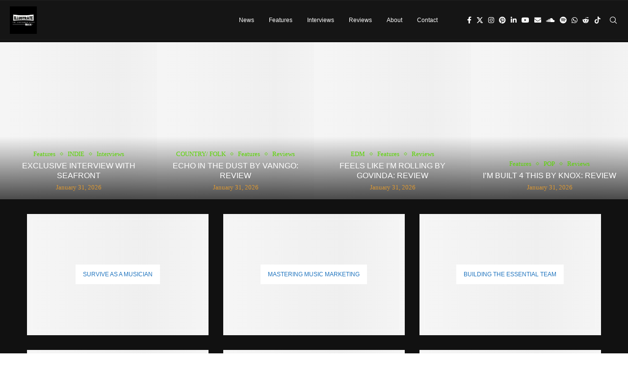

--- FILE ---
content_type: text/html; charset=UTF-8
request_url: https://illustratemagazine.com/
body_size: 161450
content:
<!DOCTYPE html> <html lang="en-US"> <head><link rel="preconnect" href="https://fonts.gstatic.com" crossorigin /><link rel="dns-prefetch" href="https://fonts.gstatic.com" /> <meta charset="UTF-8"> <meta http-equiv="X-UA-Compatible" content="IE=edge"> <meta name="viewport" content="width=device-width, initial-scale=1"> <link rel="profile" href="https://gmpg.org/xfn/11"/> <link rel="alternate" type="application/rss+xml" title="Illustrate Magazine RSS Feed" href="https://illustratemagazine.com/feed/"/> <link rel="alternate" type="application/atom+xml" title="Illustrate Magazine Atom Feed" href="https://illustratemagazine.com/feed/atom/"/> <link rel="pingback" href="https://illustratemagazine.com/xmlrpc.php"/> <!--[if lt IE 9]> [script_0] <![endif]--> <script data-cfasync="false" data-no-defer="1" data-no-minify="1" data-no-optimize="1" type="pmdelayedscript" data-rocketlazyloadscript="1">var ewww_webp_supported=!1;function check_webp_feature(A,e){var w;e=void 0!==e?e:function(){},ewww_webp_supported?e(ewww_webp_supported):((w=new Image).onload=function(){ewww_webp_supported=0<w.width&&0<w.height,e&&e(ewww_webp_supported)},w.onerror=function(){e&&e(!1)},w.src="data:image/webp;base64,"+{alpha:"UklGRkoAAABXRUJQVlA4WAoAAAAQAAAAAAAAAAAAQUxQSAwAAAARBxAR/Q9ERP8DAABWUDggGAAAABQBAJ0BKgEAAQAAAP4AAA3AAP7mtQAAAA=="}[A])}check_webp_feature("alpha");</script><script data-cfasync="false" data-no-defer="1" data-no-minify="1" data-no-optimize="1" type="pmdelayedscript" data-rocketlazyloadscript="1">var Arrive=function(c,w){"use strict";if(c.MutationObserver&&"undefined"!=typeof HTMLElement){var r,a=0,u=(r=HTMLElement.prototype.matches||HTMLElement.prototype.webkitMatchesSelector||HTMLElement.prototype.mozMatchesSelector||HTMLElement.prototype.msMatchesSelector,{matchesSelector:function(e,t){return e instanceof HTMLElement&&r.call(e,t)},addMethod:function(e,t,r){var a=e[t];e[t]=function(){return r.length==arguments.length?r.apply(this,arguments):"function"==typeof a?a.apply(this,arguments):void 0}},callCallbacks:function(e,t){t&&t.options.onceOnly&&1==t.firedElems.length&&(e=[e[0]]);for(var r,a=0;r=e[a];a++)r&&r.callback&&r.callback.call(r.elem,r.elem);t&&t.options.onceOnly&&1==t.firedElems.length&&t.me.unbindEventWithSelectorAndCallback.call(t.target,t.selector,t.callback)},checkChildNodesRecursively:function(e,t,r,a){for(var i,n=0;i=e[n];n++)r(i,t,a)&&a.push({callback:t.callback,elem:i}),0<i.childNodes.length&&u.checkChildNodesRecursively(i.childNodes,t,r,a)},mergeArrays:function(e,t){var r,a={};for(r in e)e.hasOwnProperty(r)&&(a[r]=e[r]);for(r in t)t.hasOwnProperty(r)&&(a[r]=t[r]);return a},toElementsArray:function(e){return e=void 0!==e&&("number"!=typeof e.length||e===c)?[e]:e}}),e=(l.prototype.addEvent=function(e,t,r,a){a={target:e,selector:t,options:r,callback:a,firedElems:[]};return this._beforeAdding&&this._beforeAdding(a),this._eventsBucket.push(a),a},l.prototype.removeEvent=function(e){for(var t,r=this._eventsBucket.length-1;t=this._eventsBucket[r];r--)e(t)&&(this._beforeRemoving&&this._beforeRemoving(t),(t=this._eventsBucket.splice(r,1))&&t.length&&(t[0].callback=null))},l.prototype.beforeAdding=function(e){this._beforeAdding=e},l.prototype.beforeRemoving=function(e){this._beforeRemoving=e},l),t=function(i,n){var o=new e,l=this,s={fireOnAttributesModification:!1};return o.beforeAdding(function(t){var e=t.target;e!==c.document&&e!==c||(e=document.getElementsByTagName("html")[0]);var r=new MutationObserver(function(e){n.call(this,e,t)}),a=i(t.options);r.observe(e,a),t.observer=r,t.me=l}),o.beforeRemoving(function(e){e.observer.disconnect()}),this.bindEvent=function(e,t,r){t=u.mergeArrays(s,t);for(var a=u.toElementsArray(this),i=0;i<a.length;i++)o.addEvent(a[i],e,t,r)},this.unbindEvent=function(){var r=u.toElementsArray(this);o.removeEvent(function(e){for(var t=0;t<r.length;t++)if(this===w||e.target===r[t])return!0;return!1})},this.unbindEventWithSelectorOrCallback=function(r){var a=u.toElementsArray(this),i=r,e="function"==typeof r?function(e){for(var t=0;t<a.length;t++)if((this===w||e.target===a[t])&&e.callback===i)return!0;return!1}:function(e){for(var t=0;t<a.length;t++)if((this===w||e.target===a[t])&&e.selector===r)return!0;return!1};o.removeEvent(e)},this.unbindEventWithSelectorAndCallback=function(r,a){var i=u.toElementsArray(this);o.removeEvent(function(e){for(var t=0;t<i.length;t++)if((this===w||e.target===i[t])&&e.selector===r&&e.callback===a)return!0;return!1})},this},i=new function(){var s={fireOnAttributesModification:!1,onceOnly:!1,existing:!1};function n(e,t,r){return!(!u.matchesSelector(e,t.selector)||(e._id===w&&(e._id=a++),-1!=t.firedElems.indexOf(e._id)))&&(t.firedElems.push(e._id),!0)}var c=(i=new t(function(e){var t={attributes:!1,childList:!0,subtree:!0};return e.fireOnAttributesModification&&(t.attributes=!0),t},function(e,i){e.forEach(function(e){var t=e.addedNodes,r=e.target,a=[];null!==t&&0<t.length?u.checkChildNodesRecursively(t,i,n,a):"attributes"===e.type&&n(r,i)&&a.push({callback:i.callback,elem:r}),u.callCallbacks(a,i)})})).bindEvent;return i.bindEvent=function(e,t,r){t=void 0===r?(r=t,s):u.mergeArrays(s,t);var a=u.toElementsArray(this);if(t.existing){for(var i=[],n=0;n<a.length;n++)for(var o=a[n].querySelectorAll(e),l=0;l<o.length;l++)i.push({callback:r,elem:o[l]});if(t.onceOnly&&i.length)return r.call(i[0].elem,i[0].elem);setTimeout(u.callCallbacks,1,i)}c.call(this,e,t,r)},i},o=new function(){var a={};function i(e,t){return u.matchesSelector(e,t.selector)}var n=(o=new t(function(){return{childList:!0,subtree:!0}},function(e,r){e.forEach(function(e){var t=e.removedNodes,e=[];null!==t&&0<t.length&&u.checkChildNodesRecursively(t,r,i,e),u.callCallbacks(e,r)})})).bindEvent;return o.bindEvent=function(e,t,r){t=void 0===r?(r=t,a):u.mergeArrays(a,t),n.call(this,e,t,r)},o};d(HTMLElement.prototype),d(NodeList.prototype),d(HTMLCollection.prototype),d(HTMLDocument.prototype),d(Window.prototype);var n={};return s(i,n,"unbindAllArrive"),s(o,n,"unbindAllLeave"),n}function l(){this._eventsBucket=[],this._beforeAdding=null,this._beforeRemoving=null}function s(e,t,r){u.addMethod(t,r,e.unbindEvent),u.addMethod(t,r,e.unbindEventWithSelectorOrCallback),u.addMethod(t,r,e.unbindEventWithSelectorAndCallback)}function d(e){e.arrive=i.bindEvent,s(i,e,"unbindArrive"),e.leave=o.bindEvent,s(o,e,"unbindLeave")}}(window,void 0),ewww_webp_supported=!1;function check_webp_feature(e,t){var r;ewww_webp_supported?t(ewww_webp_supported):((r=new Image).onload=function(){ewww_webp_supported=0<r.width&&0<r.height,t(ewww_webp_supported)},r.onerror=function(){t(!1)},r.src="data:image/webp;base64,"+{alpha:"UklGRkoAAABXRUJQVlA4WAoAAAAQAAAAAAAAAAAAQUxQSAwAAAARBxAR/Q9ERP8DAABWUDggGAAAABQBAJ0BKgEAAQAAAP4AAA3AAP7mtQAAAA==",animation:"UklGRlIAAABXRUJQVlA4WAoAAAASAAAAAAAAAAAAQU5JTQYAAAD/////AABBTk1GJgAAAAAAAAAAAAAAAAAAAGQAAABWUDhMDQAAAC8AAAAQBxAREYiI/gcA"}[e])}function ewwwLoadImages(e){if(e){for(var t=document.querySelectorAll(".batch-image img, .image-wrapper a, .ngg-pro-masonry-item a, .ngg-galleria-offscreen-seo-wrapper a"),r=0,a=t.length;r<a;r++)ewwwAttr(t[r],"data-src",t[r].getAttribute("data-webp")),ewwwAttr(t[r],"data-thumbnail",t[r].getAttribute("data-webp-thumbnail"));for(var i=document.querySelectorAll("div.woocommerce-product-gallery__image"),r=0,a=i.length;r<a;r++)ewwwAttr(i[r],"data-thumb",i[r].getAttribute("data-webp-thumb"))}for(var n=document.querySelectorAll("video"),r=0,a=n.length;r<a;r++)ewwwAttr(n[r],"poster",e?n[r].getAttribute("data-poster-webp"):n[r].getAttribute("data-poster-image"));for(var o,l=document.querySelectorAll("img.ewww_webp_lazy_load"),r=0,a=l.length;r<a;r++)e&&(ewwwAttr(l[r],"data-lazy-srcset",l[r].getAttribute("data-lazy-srcset-webp")),ewwwAttr(l[r],"data-srcset",l[r].getAttribute("data-srcset-webp")),ewwwAttr(l[r],"data-lazy-src",l[r].getAttribute("data-lazy-src-webp")),ewwwAttr(l[r],"data-src",l[r].getAttribute("data-src-webp")),ewwwAttr(l[r],"data-orig-file",l[r].getAttribute("data-webp-orig-file")),ewwwAttr(l[r],"data-medium-file",l[r].getAttribute("data-webp-medium-file")),ewwwAttr(l[r],"data-large-file",l[r].getAttribute("data-webp-large-file")),null!=(o=l[r].getAttribute("srcset"))&&!1!==o&&o.includes("R0lGOD")&&ewwwAttr(l[r],"src",l[r].getAttribute("data-lazy-src-webp"))),l[r].className=l[r].className.replace(/\bewww_webp_lazy_load\b/,"");for(var s=document.querySelectorAll(".ewww_webp"),r=0,a=s.length;r<a;r++)e?(ewwwAttr(s[r],"srcset",s[r].getAttribute("data-srcset-webp")),ewwwAttr(s[r],"src",s[r].getAttribute("data-src-webp")),ewwwAttr(s[r],"data-orig-file",s[r].getAttribute("data-webp-orig-file")),ewwwAttr(s[r],"data-medium-file",s[r].getAttribute("data-webp-medium-file")),ewwwAttr(s[r],"data-large-file",s[r].getAttribute("data-webp-large-file")),ewwwAttr(s[r],"data-large_image",s[r].getAttribute("data-webp-large_image")),ewwwAttr(s[r],"data-src",s[r].getAttribute("data-webp-src"))):(ewwwAttr(s[r],"srcset",s[r].getAttribute("data-srcset-img")),ewwwAttr(s[r],"src",s[r].getAttribute("data-src-img"))),s[r].className=s[r].className.replace(/\bewww_webp\b/,"ewww_webp_loaded");window.jQuery&&jQuery.fn.isotope&&jQuery.fn.imagesLoaded&&(jQuery(".fusion-posts-container-infinite").imagesLoaded(function(){jQuery(".fusion-posts-container-infinite").hasClass("isotope")&&jQuery(".fusion-posts-container-infinite").isotope()}),jQuery(".fusion-portfolio:not(.fusion-recent-works) .fusion-portfolio-wrapper").imagesLoaded(function(){jQuery(".fusion-portfolio:not(.fusion-recent-works) .fusion-portfolio-wrapper").isotope()}))}function ewwwWebPInit(e){ewwwLoadImages(e),ewwwNggLoadGalleries(e),document.arrive(".ewww_webp",function(){ewwwLoadImages(e)}),document.arrive(".ewww_webp_lazy_load",function(){ewwwLoadImages(e)}),document.arrive("videos",function(){ewwwLoadImages(e)}),"loading"==document.readyState?document.addEventListener("DOMContentLoaded",ewwwJSONParserInit):("undefined"!=typeof galleries&&ewwwNggParseGalleries(e),ewwwWooParseVariations(e))}function ewwwAttr(e,t,r){null!=r&&!1!==r&&e.setAttribute(t,r)}function ewwwJSONParserInit(){"undefined"!=typeof galleries&&check_webp_feature("alpha",ewwwNggParseGalleries),check_webp_feature("alpha",ewwwWooParseVariations)}function ewwwWooParseVariations(e){if(e)for(var t=document.querySelectorAll("form.variations_form"),r=0,a=t.length;r<a;r++){var i=t[r].getAttribute("data-product_variations"),n=!1;try{for(var o in i=JSON.parse(i))void 0!==i[o]&&void 0!==i[o].image&&(void 0!==i[o].image.src_webp&&(i[o].image.src=i[o].image.src_webp,n=!0),void 0!==i[o].image.srcset_webp&&(i[o].image.srcset=i[o].image.srcset_webp,n=!0),void 0!==i[o].image.full_src_webp&&(i[o].image.full_src=i[o].image.full_src_webp,n=!0),void 0!==i[o].image.gallery_thumbnail_src_webp&&(i[o].image.gallery_thumbnail_src=i[o].image.gallery_thumbnail_src_webp,n=!0),void 0!==i[o].image.thumb_src_webp&&(i[o].image.thumb_src=i[o].image.thumb_src_webp,n=!0));n&&ewwwAttr(t[r],"data-product_variations",JSON.stringify(i))}catch(e){}}}function ewwwNggParseGalleries(e){if(e)for(var t in galleries){var r=galleries[t];galleries[t].images_list=ewwwNggParseImageList(r.images_list)}}function ewwwNggLoadGalleries(e){e&&document.addEventListener("ngg.galleria.themeadded",function(e,t){window.ngg_galleria._create_backup=window.ngg_galleria.create,window.ngg_galleria.create=function(e,t){var r=$(e).data("id");return galleries["gallery_"+r].images_list=ewwwNggParseImageList(galleries["gallery_"+r].images_list),window.ngg_galleria._create_backup(e,t)}})}function ewwwNggParseImageList(e){for(var t in e){var r=e[t];if(void 0!==r["image-webp"]&&(e[t].image=r["image-webp"],delete e[t]["image-webp"]),void 0!==r["thumb-webp"]&&(e[t].thumb=r["thumb-webp"],delete e[t]["thumb-webp"]),void 0!==r.full_image_webp&&(e[t].full_image=r.full_image_webp,delete e[t].full_image_webp),void 0!==r.srcsets)for(var a in r.srcsets)nggSrcset=r.srcsets[a],void 0!==r.srcsets[a+"-webp"]&&(e[t].srcsets[a]=r.srcsets[a+"-webp"],delete e[t].srcsets[a+"-webp"]);if(void 0!==r.full_srcsets)for(var i in r.full_srcsets)nggFSrcset=r.full_srcsets[i],void 0!==r.full_srcsets[i+"-webp"]&&(e[t].full_srcsets[i]=r.full_srcsets[i+"-webp"],delete e[t].full_srcsets[i+"-webp"])}return e}check_webp_feature("alpha",ewwwWebPInit);</script><link rel='preconnect' href='https://fonts.googleapis.com'/> <link rel='preconnect' href='https://fonts.gstatic.com'/> <meta http-equiv='x-dns-prefetch-control' content='on'> <link rel='dns-prefetch' href='//fonts.googleapis.com'/> <link rel='dns-prefetch' href='//fonts.gstatic.com'/> <link rel='dns-prefetch' href='//s.gravatar.com'/> <link rel='dns-prefetch' href='//www.google-analytics.com'/> <meta name='robots' content='index, follow, max-image-preview:large, max-snippet:-1, max-video-preview:-1'/> <title>Illustrate Magazine | The Independent Music Magazine</title><link rel="preload" href="https://illustratemagazine.com/wp-content/uploads/2024/11/Illustrate-Magazine-Logo.jpg" as="image" fetchpriority="high"><link rel="preload" href="https://illustratemagazine.com/wp-content/cache/perfmatters/illustratemagazine.com/css/home.used.css?ver=1765083530" as="style" /><link rel="stylesheet" id="perfmatters-used-css" href="https://illustratemagazine.com/wp-content/cache/perfmatters/illustratemagazine.com/css/home.used.css?ver=1765083530" media="all" /><link rel="stylesheet" id="0c16f85b75abdd9dc92b9d3ea9ac7cdb" data-soledad_pagespeed-delay data-href="https://illustratemagazine.com/wp-content/cache/soledad_pagespeed/css/0c16f85b75abdd9dc92b9d3ea9ac7cdb.css?v=4.9" data-pmdelayedstyle=""><link rel="stylesheet" id="0c16f85b75abdd9dc92b9d3ea9ac7cdb" data-soledad_pagespeed-delay data-href="https://illustratemagazine.com/wp-content/cache/soledad_pagespeed/css/0c16f85b75abdd9dc92b9d3ea9ac7cdb.css?v=4.9" data-pmdelayedstyle=""><noscript><link rel="stylesheet" id="0c16f85b75abdd9dc92b9d3ea9ac7cdb" data-soledad_pagespeed-delay data-href="https://illustratemagazine.com/wp-content/cache/soledad_pagespeed/css/0c16f85b75abdd9dc92b9d3ea9ac7cdb.css?v=4.9" data-pmdelayedstyle=""></noscript> <meta name="description" content="Illustrate Magazine is an independent music publication covering a wide range of global alternative, pop, underground and experimental music."/> <link rel="canonical" href="https://illustratemagazine.com/"/> <link rel="next" href="https://illustratemagazine.com/page/2/"/> <meta property="og:locale" content="en_US"/> <meta property="og:type" content="website"/> <meta property="og:title" content="Illustrate Magazine"/> <meta property="og:description" content="Illustrate Magazine is an independent music publication covering a wide range of global alternative, pop, underground and experimental music."/> <meta property="og:url" content="https://illustratemagazine.com/"/> <meta property="og:site_name" content="Illustrate Magazine"/> <meta property="og:image" content="https://illustratemagazine.com/wp-content/uploads/2022/05/Illustrate-Magazine-Logo.jpg"/> <meta property="og:image:width" content="1080"/> <meta property="og:image:height" content="1092"/> <meta property="og:image:type" content="image/jpeg"/> <meta name="twitter:card" content="summary_large_image"/> <meta name="twitter:site" content="@Illustrate_Mag"/> <script type="application/ld+json" class="yoast-schema-graph">{"@context":"https://schema.org","@graph":[{"@type":"CollectionPage","@id":"https://illustratemagazine.com/","url":"https://illustratemagazine.com/","name":"Illustrate Magazine | The Independent Music Magazine","isPartOf":{"@id":"https://illustratemagazine.com/#website"},"about":{"@id":"https://illustratemagazine.com/#organization"},"description":"Illustrate Magazine is an independent music publication covering a wide range of global alternative, pop, underground and experimental music.","breadcrumb":{"@id":"https://illustratemagazine.com/#breadcrumb"},"inLanguage":"en-US"},{"@type":"BreadcrumbList","@id":"https://illustratemagazine.com/#breadcrumb","itemListElement":[{"@type":"ListItem","position":1,"name":"Home"}]},{"@type":"WebSite","@id":"https://illustratemagazine.com/#website","url":"https://illustratemagazine.com/","name":"Illustrate Magazine","description":"The Independent Music Magazine","publisher":{"@id":"https://illustratemagazine.com/#organization"},"potentialAction":[{"@type":"SearchAction","target":{"@type":"EntryPoint","urlTemplate":"https://illustratemagazine.com/?s={search_term_string}"},"query-input":{"@type":"PropertyValueSpecification","valueRequired":true,"valueName":"search_term_string"}}],"inLanguage":"en-US"},{"@type":"Organization","@id":"https://illustratemagazine.com/#organization","name":"Illustrate Media","url":"https://illustratemagazine.com/","logo":{"@type":"ImageObject","inLanguage":"en-US","@id":"https://illustratemagazine.com/#/schema/logo/image/","url":"https://illustratemagazine.com/wp-content/uploads/2023/01/Illustrate-Media-Normal-Seal-Transparent.png","contentUrl":"https://illustratemagazine.com/wp-content/uploads/2023/01/Illustrate-Media-Normal-Seal-Transparent.png","width":1536,"height":1920,"caption":"Illustrate Media"},"image":{"@id":"https://illustratemagazine.com/#/schema/logo/image/"},"sameAs":["https://www.facebook.com/illustratemag","https://x.com/Illustrate_Mag","https://mastodon.social/@illustratemagazine","https://www.instagram.com/illustratemagazine/","https://www.pinterest.com/illustratemagazine/","https://www.youtube.com/channel/UCIbLKeI0p0Wg_JU7aN2wzSw","https://open.spotify.com/user/31zqismf3mslgwdql7h2z2rxf4om","https://www.reddit.com/user/illustratemagazine","https://app.musosoup.com/submit/IllustrateMagazine","https://www.linkedin.com/company/illustratemagazine/","https://www.tiktok.com/@illustratemagazine"]}]}</script> <meta name="google-site-verification" content="nWmIk61RDA7-EkUgMVULk4jQMk_RDOUcpYPJGNOAtiE"/> <meta name="p:domain_verify" content="135b2d90f49ff2064826f50177c3d981"/> <link rel="me" href="https://mastodon.social/@illustratemagazine"/> <link rel='dns-prefetch' href='//js.hs-scripts.com'/> <link rel='dns-prefetch' href='//www.googletagmanager.com'/> <link rel='dns-prefetch' href='//fonts.googleapis.com'/> <link rel='dns-prefetch' href='//pagead2.googlesyndication.com'/> <link rel='dns-prefetch' href='//fundingchoicesmessages.google.com'/> <link href='https://fonts.gstatic.com' crossorigin rel='preconnect'/> <style id='wp-img-auto-sizes-contain-inline-css' type='text/css'> img:is([sizes=auto i],[sizes^="auto," i]){contain-intrinsic-size:3000px 1500px} /*# sourceURL=wp-img-auto-sizes-contain-inline-css */ </style> <link rel="stylesheet" id="penci-folding-css" media="all" data-soledad_pagespeed-delay data-href="https://illustratemagazine.com/wp-content/cache/soledad_pagespeed/css/7483d1b1f4f9838023e5e84b4463e50b.css?v=4.9" data-pmdelayedstyle=""> <style id='soledad_pagespeed-wp-block-library-css'>@charset "UTF-8";:where(.wp-block-button__link){border-radius:9999px;box-shadow:none;padding:calc(.667em + 2px) calc(1.333em + 2px);text-decoration:none;}:root :where(.wp-block-button .wp-block-button__link.is-style-outline),:root :where(.wp-block-button.is-style-outline>.wp-block-button__link){border:2px solid;padding:.667em 1.333em;}:root :where(.wp-block-button .wp-block-button__link.is-style-outline:not(.has-text-color)),:root :where(.wp-block-button.is-style-outline>.wp-block-button__link:not(.has-text-color)){color:currentColor;}:root :where(.wp-block-button .wp-block-button__link.is-style-outline:not(.has-background)),:root :where(.wp-block-button.is-style-outline>.wp-block-button__link:not(.has-background)){background-color:initial;background-image:none;}:where(.wp-block-columns){margin-bottom:1.75em;}:where(.wp-block-columns.has-background){padding:1.25em 2.375em;}:where(.wp-block-post-comments input[type=submit]){border:none;}:where(.wp-block-cover-image:not(.has-text-color)),:where(.wp-block-cover:not(.has-text-color)){color:#fff;}:where(.wp-block-cover-image.is-light:not(.has-text-color)),:where(.wp-block-cover.is-light:not(.has-text-color)){color:#000;}:root :where(.wp-block-cover h1:not(.has-text-color)),:root :where(.wp-block-cover h2:not(.has-text-color)),:root :where(.wp-block-cover h3:not(.has-text-color)),:root :where(.wp-block-cover h4:not(.has-text-color)),:root :where(.wp-block-cover h5:not(.has-text-color)),:root :where(.wp-block-cover h6:not(.has-text-color)),:root :where(.wp-block-cover p:not(.has-text-color)){color:inherit;}.wp-block-embed{overflow-wrap:break-word;}.wp-block-embed :where(figcaption){margin-bottom:1em;margin-top:.5em;}.wp-block-embed iframe{max-width:100%;}.wp-block-embed__wrapper{position:relative;}:where(.wp-block-file){margin-bottom:1.5em;}:where(.wp-block-file__button){border-radius:2em;display:inline-block;padding:.5em 1em;}:where(.wp-block-file__button):where(a):active,:where(.wp-block-file__button):where(a):focus,:where(.wp-block-file__button):where(a):hover,:where(.wp-block-file__button):where(a):visited{box-shadow:none;color:#fff;opacity:.85;text-decoration:none;}:where(.wp-block-form-input__input){font-size:1em;margin-bottom:.5em;padding:0 .5em;}:where(.wp-block-form-input__input)[type=date],:where(.wp-block-form-input__input)[type=datetime-local],:where(.wp-block-form-input__input)[type=datetime],:where(.wp-block-form-input__input)[type=email],:where(.wp-block-form-input__input)[type=month],:where(.wp-block-form-input__input)[type=number],:where(.wp-block-form-input__input)[type=password],:where(.wp-block-form-input__input)[type=search],:where(.wp-block-form-input__input)[type=tel],:where(.wp-block-form-input__input)[type=text],:where(.wp-block-form-input__input)[type=time],:where(.wp-block-form-input__input)[type=url],:where(.wp-block-form-input__input)[type=week]{border-style:solid;border-width:1px;line-height:2;min-height:2em;}.wp-block-group{box-sizing:border-box;}:where(.wp-block-group.wp-block-group-is-layout-constrained){position:relative;}@keyframes show-content-image{0%{visibility:hidden;}99%{visibility:hidden;}to{visibility:visible;}}@keyframes turn-on-visibility{0%{opacity:0;}to{opacity:1;}}@keyframes turn-off-visibility{0%{opacity:1;visibility:visible;}99%{opacity:0;visibility:visible;}to{opacity:0;visibility:hidden;}}@keyframes lightbox-zoom-in{0%{transform:translate(calc(( -100vw + var(--wp--lightbox-scrollbar-width) ) / 2 + var(--wp--lightbox-initial-left-position)),calc(-50vh + var(--wp--lightbox-initial-top-position))) scale(var(--wp--lightbox-scale));}to{transform:translate(-50%,-50%) scale(1);}}@keyframes lightbox-zoom-out{0%{transform:translate(-50%,-50%) scale(1);visibility:visible;}99%{visibility:visible;}to{transform:translate(calc(( -100vw + var(--wp--lightbox-scrollbar-width) ) / 2 + var(--wp--lightbox-initial-left-position)),calc(-50vh + var(--wp--lightbox-initial-top-position))) scale(var(--wp--lightbox-scale));visibility:hidden;}}:where(.wp-block-latest-comments:not([style*=line-height] .wp-block-latest-comments__comment)){line-height:1.1;}:where(.wp-block-latest-comments:not([style*=line-height] .wp-block-latest-comments__comment-excerpt p)){line-height:1.8;}:root :where(.wp-block-latest-posts.is-grid){padding:0;}:root :where(.wp-block-latest-posts.wp-block-latest-posts__list){padding-left:0;}ol,ul{box-sizing:border-box;}:root :where(.wp-block-list.has-background){padding:1.25em 2.375em;}:where(.wp-block-navigation.has-background .wp-block-navigation-item a:not(.wp-element-button)),:where(.wp-block-navigation.has-background .wp-block-navigation-submenu a:not(.wp-element-button)){padding:.5em 1em;}:where(.wp-block-navigation .wp-block-navigation__submenu-container .wp-block-navigation-item a:not(.wp-element-button)),:where(.wp-block-navigation .wp-block-navigation__submenu-container .wp-block-navigation-submenu a:not(.wp-element-button)),:where(.wp-block-navigation .wp-block-navigation__submenu-container .wp-block-navigation-submenu button.wp-block-navigation-item__content),:where(.wp-block-navigation .wp-block-navigation__submenu-container .wp-block-pages-list__item button.wp-block-navigation-item__content){padding:.5em 1em;}@keyframes overlay-menu__fade-in-animation{0%{opacity:0;transform:translateY(.5em);}to{opacity:1;transform:translateY(0);}}:root :where(p.has-background){padding:1.25em 2.375em;}:where(p.has-text-color:not(.has-link-color)) a{color:inherit;}:where(.wp-block-post-comments-form input:not([type=submit])),:where(.wp-block-post-comments-form textarea){border:1px solid #949494;font-family:inherit;font-size:1em;}:where(.wp-block-post-comments-form input:where(:not([type=submit]):not([type=checkbox]))),:where(.wp-block-post-comments-form textarea){padding:calc(.667em + 2px);}:where(.wp-block-post-excerpt){box-sizing:border-box;margin-bottom:var(--wp--style--block-gap);margin-top:var(--wp--style--block-gap);}:where(.wp-block-preformatted.has-background){padding:1.25em 2.375em;}:where(.wp-block-search__button){border:1px solid #ccc;padding:6px 10px;}:where(.wp-block-search__input){appearance:none;border:1px solid #949494;flex-grow:1;font-family:inherit;font-size:inherit;font-style:inherit;font-weight:inherit;letter-spacing:inherit;line-height:inherit;margin-left:0;margin-right:0;min-width:3rem;padding:8px;text-decoration:unset !important;text-transform:inherit;}:where(.wp-block-search__button-inside .wp-block-search__inside-wrapper){background-color:#fff;border:1px solid #949494;box-sizing:border-box;padding:4px;}:where(.wp-block-search__button-inside .wp-block-search__inside-wrapper) :where(.wp-block-search__button){padding:4px 8px;}:root :where(.wp-block-separator.is-style-dots){height:auto;line-height:1;text-align:center;}:root :where(.wp-block-separator.is-style-dots):before{color:currentColor;content:"···";font-family:serif;font-size:1.5em;letter-spacing:2em;padding-left:2em;}:root :where(.wp-block-site-logo.is-style-rounded){border-radius:9999px;}:root :where(.wp-block-social-links .wp-social-link a){padding:.25em;}:root :where(.wp-block-social-links.is-style-logos-only .wp-social-link a){padding:0;}:root :where(.wp-block-social-links.is-style-pill-shape .wp-social-link a){padding-left:.6666666667em;padding-right:.6666666667em;}:root :where(.wp-block-tag-cloud.is-style-outline){display:flex;flex-wrap:wrap;gap:1ch;}:root :where(.wp-block-tag-cloud.is-style-outline a){border:1px solid;font-size:unset !important;margin-right:0;padding:1ch 2ch;text-decoration:none !important;}:root :where(.wp-block-table-of-contents){box-sizing:border-box;}:where(.wp-block-term-description){box-sizing:border-box;margin-bottom:var(--wp--style--block-gap);margin-top:var(--wp--style--block-gap);}:where(pre.wp-block-verse){font-family:inherit;}.editor-styles-wrapper,.entry-content{counter-reset:footnotes;}a[data-fn].fn{counter-increment:footnotes;display:inline-flex;font-size:smaller;text-decoration:none;text-indent:-9999999px;vertical-align:super;}a[data-fn].fn:after{content:"[" counter(footnotes) "]";float:left;text-indent:0;}:root{--wp-block-synced-color:#7a00df;--wp-block-synced-color--rgb:122,0,223;--wp-bound-block-color:var(--wp-block-synced-color);--wp-editor-canvas-background:#ddd;--wp-admin-theme-color:#007cba;--wp-admin-theme-color--rgb:0,124,186;--wp-admin-theme-color-darker-10:#006ba1;--wp-admin-theme-color-darker-10--rgb:0,107,160.5;--wp-admin-theme-color-darker-20:#005a87;--wp-admin-theme-color-darker-20--rgb:0,90,135;--wp-admin-border-width-focus:2px;}@media (min-resolution:192dpi) { :root{--wp-admin-border-width-focus:1.5px;} }:root{--wp--preset--font-size--normal:16px;--wp--preset--font-size--huge:42px;}html :where(.has-border-color){border-style:solid;}html :where([style*=border-top-color]){border-top-style:solid;}html :where([style*=border-right-color]){border-right-style:solid;}html :where([style*=border-bottom-color]){border-bottom-style:solid;}html :where([style*=border-left-color]){border-left-style:solid;}html :where([style*=border-width]){border-style:solid;}html :where([style*=border-top-width]){border-top-style:solid;}html :where([style*=border-right-width]){border-right-style:solid;}html :where([style*=border-bottom-width]){border-bottom-style:solid;}html :where([style*=border-left-width]){border-left-style:solid;}html :where(img[class*=wp-image-]){height:auto;max-width:100%;}:where(figure){margin:0 0 1em;}html :where(.is-position-sticky){--wp-admin--admin-bar--position-offset:var(--wp-admin--admin-bar--height,0px);}@media screen and (max-width:600px) { html :where(.is-position-sticky){--wp-admin--admin-bar--position-offset:0px;} }</style><link rel="stylesheet" id="wp-block-library-css" media="all" data-soledad_pagespeed-delay data-href="https://illustratemagazine.com/wp-includes/css/dist/block-library/style.min.css" data-pmdelayedstyle=""> <style id='wp-block-library-theme-inline-css' type='text/css'> .wp-block-audio :where(figcaption){color:#555;font-size:13px;text-align:center}.is-dark-theme .wp-block-audio :where(figcaption){color:#ffffffa6}.wp-block-audio{margin:0 0 1em}.wp-block-code{border:1px solid #ccc;border-radius:4px;font-family:Menlo,Consolas,monaco,monospace;padding:.8em 1em}.wp-block-embed :where(figcaption){color:#555;font-size:13px;text-align:center}.is-dark-theme .wp-block-embed :where(figcaption){color:#ffffffa6}.wp-block-embed{margin:0 0 1em}.blocks-gallery-caption{color:#555;font-size:13px;text-align:center}.is-dark-theme .blocks-gallery-caption{color:#ffffffa6}:root :where(.wp-block-image figcaption){color:#555;font-size:13px;text-align:center}.is-dark-theme :root :where(.wp-block-image figcaption){color:#ffffffa6}.wp-block-image{margin:0 0 1em}.wp-block-pullquote{border-bottom:4px solid;border-top:4px solid;color:currentColor;margin-bottom:1.75em}.wp-block-pullquote :where(cite),.wp-block-pullquote :where(footer),.wp-block-pullquote__citation{color:currentColor;font-size:.8125em;font-style:normal;text-transform:uppercase}.wp-block-quote{border-left:.25em solid;margin:0 0 1.75em;padding-left:1em}.wp-block-quote cite,.wp-block-quote footer{color:currentColor;font-size:.8125em;font-style:normal;position:relative}.wp-block-quote:where(.has-text-align-right){border-left:none;border-right:.25em solid;padding-left:0;padding-right:1em}.wp-block-quote:where(.has-text-align-center){border:none;padding-left:0}.wp-block-quote.is-large,.wp-block-quote.is-style-large,.wp-block-quote:where(.is-style-plain){border:none}.wp-block-search .wp-block-search__label{font-weight:700}.wp-block-search__button{border:1px solid #ccc;padding:.375em .625em}:where(.wp-block-group.has-background){padding:1.25em 2.375em}.wp-block-separator.has-css-opacity{opacity:.4}.wp-block-separator{border:none;border-bottom:2px solid;margin-left:auto;margin-right:auto}.wp-block-separator.has-alpha-channel-opacity{opacity:1}.wp-block-separator:not(.is-style-wide):not(.is-style-dots){width:100px}.wp-block-separator.has-background:not(.is-style-dots){border-bottom:none;height:1px}.wp-block-separator.has-background:not(.is-style-wide):not(.is-style-dots){height:2px}.wp-block-table{margin:0 0 1em}.wp-block-table td,.wp-block-table th{word-break:normal}.wp-block-table :where(figcaption){color:#555;font-size:13px;text-align:center}.is-dark-theme .wp-block-table :where(figcaption){color:#ffffffa6}.wp-block-video :where(figcaption){color:#555;font-size:13px;text-align:center}.is-dark-theme .wp-block-video :where(figcaption){color:#ffffffa6}.wp-block-video{margin:0 0 1em}:root :where(.wp-block-template-part.has-background){margin-bottom:0;margin-top:0;padding:1.25em 2.375em} /*# sourceURL=/wp-includes/css/dist/block-library/theme.min.css */ </style> <style id='classic-theme-styles-inline-css' type='text/css'> /*! This file is auto-generated */ .wp-block-button__link{color:#fff;background-color:#32373c;border-radius:9999px;box-shadow:none;text-decoration:none;padding:calc(.667em + 2px) calc(1.333em + 2px);font-size:1.125em}.wp-block-file__button{background:#32373c;color:#fff;text-decoration:none} /*# sourceURL=/wp-includes/css/classic-themes.min.css */ </style> <style id='block-soledad-style-inline-css' type='text/css'> .pchead-e-block{--pcborder-cl:#dedede;--pcaccent-cl:#6eb48c}.heading1-style-1>h1,.heading1-style-2>h1,.heading2-style-1>h2,.heading2-style-2>h2,.heading3-style-1>h3,.heading3-style-2>h3,.heading4-style-1>h4,.heading4-style-2>h4,.heading5-style-1>h5,.heading5-style-2>h5{padding-bottom:8px;border-bottom:1px solid var(--pcborder-cl);overflow:hidden}.heading1-style-2>h1,.heading2-style-2>h2,.heading3-style-2>h3,.heading4-style-2>h4,.heading5-style-2>h5{border-bottom-width:0;position:relative}.heading1-style-2>h1:before,.heading2-style-2>h2:before,.heading3-style-2>h3:before,.heading4-style-2>h4:before,.heading5-style-2>h5:before{content:'';width:50px;height:2px;bottom:0;left:0;z-index:2;background:var(--pcaccent-cl);position:absolute}.heading1-style-2>h1:after,.heading2-style-2>h2:after,.heading3-style-2>h3:after,.heading4-style-2>h4:after,.heading5-style-2>h5:after{content:'';width:100%;height:2px;bottom:0;left:20px;z-index:1;background:var(--pcborder-cl);position:absolute}.heading1-style-3>h1,.heading1-style-4>h1,.heading2-style-3>h2,.heading2-style-4>h2,.heading3-style-3>h3,.heading3-style-4>h3,.heading4-style-3>h4,.heading4-style-4>h4,.heading5-style-3>h5,.heading5-style-4>h5{position:relative;padding-left:20px}.heading1-style-3>h1:before,.heading1-style-4>h1:before,.heading2-style-3>h2:before,.heading2-style-4>h2:before,.heading3-style-3>h3:before,.heading3-style-4>h3:before,.heading4-style-3>h4:before,.heading4-style-4>h4:before,.heading5-style-3>h5:before,.heading5-style-4>h5:before{width:10px;height:100%;content:'';position:absolute;top:0;left:0;bottom:0;background:var(--pcaccent-cl)}.heading1-style-4>h1,.heading2-style-4>h2,.heading3-style-4>h3,.heading4-style-4>h4,.heading5-style-4>h5{padding:10px 20px;background:#f1f1f1}.heading1-style-5>h1,.heading2-style-5>h2,.heading3-style-5>h3,.heading4-style-5>h4,.heading5-style-5>h5{position:relative;z-index:1}.heading1-style-5>h1:before,.heading2-style-5>h2:before,.heading3-style-5>h3:before,.heading4-style-5>h4:before,.heading5-style-5>h5:before{content:"";position:absolute;left:0;bottom:0;width:200px;height:50%;transform:skew(-25deg) translateX(0);background:var(--pcaccent-cl);z-index:-1;opacity:.4}.heading1-style-6>h1,.heading2-style-6>h2,.heading3-style-6>h3,.heading4-style-6>h4,.heading5-style-6>h5{text-decoration:underline;text-underline-offset:2px;text-decoration-thickness:4px;text-decoration-color:var(--pcaccent-cl)} /*# sourceURL=https://illustratemagazine.com/wp-content/themes/soledad/inc/block/heading-styles/build/style.min.css */ </style> <style id='global-styles-inline-css' type='text/css'> :root{--wp--preset--aspect-ratio--square: 1;--wp--preset--aspect-ratio--4-3: 4/3;--wp--preset--aspect-ratio--3-4: 3/4;--wp--preset--aspect-ratio--3-2: 3/2;--wp--preset--aspect-ratio--2-3: 2/3;--wp--preset--aspect-ratio--16-9: 16/9;--wp--preset--aspect-ratio--9-16: 9/16;--wp--preset--color--black: #000000;--wp--preset--color--cyan-bluish-gray: #abb8c3;--wp--preset--color--white: #ffffff;--wp--preset--color--pale-pink: #f78da7;--wp--preset--color--vivid-red: #cf2e2e;--wp--preset--color--luminous-vivid-orange: #ff6900;--wp--preset--color--luminous-vivid-amber: #fcb900;--wp--preset--color--light-green-cyan: #7bdcb5;--wp--preset--color--vivid-green-cyan: #00d084;--wp--preset--color--pale-cyan-blue: #8ed1fc;--wp--preset--color--vivid-cyan-blue: #0693e3;--wp--preset--color--vivid-purple: #9b51e0;--wp--preset--gradient--vivid-cyan-blue-to-vivid-purple: linear-gradient(135deg,rgb(6,147,227) 0%,rgb(155,81,224) 100%);--wp--preset--gradient--light-green-cyan-to-vivid-green-cyan: linear-gradient(135deg,rgb(122,220,180) 0%,rgb(0,208,130) 100%);--wp--preset--gradient--luminous-vivid-amber-to-luminous-vivid-orange: linear-gradient(135deg,rgb(252,185,0) 0%,rgb(255,105,0) 100%);--wp--preset--gradient--luminous-vivid-orange-to-vivid-red: linear-gradient(135deg,rgb(255,105,0) 0%,rgb(207,46,46) 100%);--wp--preset--gradient--very-light-gray-to-cyan-bluish-gray: linear-gradient(135deg,rgb(238,238,238) 0%,rgb(169,184,195) 100%);--wp--preset--gradient--cool-to-warm-spectrum: linear-gradient(135deg,rgb(74,234,220) 0%,rgb(151,120,209) 20%,rgb(207,42,186) 40%,rgb(238,44,130) 60%,rgb(251,105,98) 80%,rgb(254,248,76) 100%);--wp--preset--gradient--blush-light-purple: linear-gradient(135deg,rgb(255,206,236) 0%,rgb(152,150,240) 100%);--wp--preset--gradient--blush-bordeaux: linear-gradient(135deg,rgb(254,205,165) 0%,rgb(254,45,45) 50%,rgb(107,0,62) 100%);--wp--preset--gradient--luminous-dusk: linear-gradient(135deg,rgb(255,203,112) 0%,rgb(199,81,192) 50%,rgb(65,88,208) 100%);--wp--preset--gradient--pale-ocean: linear-gradient(135deg,rgb(255,245,203) 0%,rgb(182,227,212) 50%,rgb(51,167,181) 100%);--wp--preset--gradient--electric-grass: linear-gradient(135deg,rgb(202,248,128) 0%,rgb(113,206,126) 100%);--wp--preset--gradient--midnight: linear-gradient(135deg,rgb(2,3,129) 0%,rgb(40,116,252) 100%);--wp--preset--font-size--small: 12px;--wp--preset--font-size--medium: 20px;--wp--preset--font-size--large: 32px;--wp--preset--font-size--x-large: 42px;--wp--preset--font-size--normal: 14px;--wp--preset--font-size--huge: 42px;--wp--preset--spacing--20: 0.44rem;--wp--preset--spacing--30: 0.67rem;--wp--preset--spacing--40: 1rem;--wp--preset--spacing--50: 1.5rem;--wp--preset--spacing--60: 2.25rem;--wp--preset--spacing--70: 3.38rem;--wp--preset--spacing--80: 5.06rem;--wp--preset--shadow--natural: 6px 6px 9px rgba(0, 0, 0, 0.2);--wp--preset--shadow--deep: 12px 12px 50px rgba(0, 0, 0, 0.4);--wp--preset--shadow--sharp: 6px 6px 0px rgba(0, 0, 0, 0.2);--wp--preset--shadow--outlined: 6px 6px 0px -3px rgb(255, 255, 255), 6px 6px rgb(0, 0, 0);--wp--preset--shadow--crisp: 6px 6px 0px rgb(0, 0, 0);}:where(.is-layout-flex){gap: 0.5em;}:where(.is-layout-grid){gap: 0.5em;}body .is-layout-flex{display: flex;}.is-layout-flex{flex-wrap: wrap;align-items: center;}.is-layout-flex > :is(*, div){margin: 0;}body .is-layout-grid{display: grid;}.is-layout-grid > :is(*, div){margin: 0;}:where(.wp-block-columns.is-layout-flex){gap: 2em;}:where(.wp-block-columns.is-layout-grid){gap: 2em;}:where(.wp-block-post-template.is-layout-flex){gap: 1.25em;}:where(.wp-block-post-template.is-layout-grid){gap: 1.25em;}.has-black-color{color: var(--wp--preset--color--black) !important;}.has-cyan-bluish-gray-color{color: var(--wp--preset--color--cyan-bluish-gray) !important;}.has-white-color{color: var(--wp--preset--color--white) !important;}.has-pale-pink-color{color: var(--wp--preset--color--pale-pink) !important;}.has-vivid-red-color{color: var(--wp--preset--color--vivid-red) !important;}.has-luminous-vivid-orange-color{color: var(--wp--preset--color--luminous-vivid-orange) !important;}.has-luminous-vivid-amber-color{color: var(--wp--preset--color--luminous-vivid-amber) !important;}.has-light-green-cyan-color{color: var(--wp--preset--color--light-green-cyan) !important;}.has-vivid-green-cyan-color{color: var(--wp--preset--color--vivid-green-cyan) !important;}.has-pale-cyan-blue-color{color: var(--wp--preset--color--pale-cyan-blue) !important;}.has-vivid-cyan-blue-color{color: var(--wp--preset--color--vivid-cyan-blue) !important;}.has-vivid-purple-color{color: var(--wp--preset--color--vivid-purple) !important;}.has-black-background-color{background-color: var(--wp--preset--color--black) !important;}.has-cyan-bluish-gray-background-color{background-color: var(--wp--preset--color--cyan-bluish-gray) !important;}.has-white-background-color{background-color: var(--wp--preset--color--white) !important;}.has-pale-pink-background-color{background-color: var(--wp--preset--color--pale-pink) !important;}.has-vivid-red-background-color{background-color: var(--wp--preset--color--vivid-red) !important;}.has-luminous-vivid-orange-background-color{background-color: var(--wp--preset--color--luminous-vivid-orange) !important;}.has-luminous-vivid-amber-background-color{background-color: var(--wp--preset--color--luminous-vivid-amber) !important;}.has-light-green-cyan-background-color{background-color: var(--wp--preset--color--light-green-cyan) !important;}.has-vivid-green-cyan-background-color{background-color: var(--wp--preset--color--vivid-green-cyan) !important;}.has-pale-cyan-blue-background-color{background-color: var(--wp--preset--color--pale-cyan-blue) !important;}.has-vivid-cyan-blue-background-color{background-color: var(--wp--preset--color--vivid-cyan-blue) !important;}.has-vivid-purple-background-color{background-color: var(--wp--preset--color--vivid-purple) !important;}.has-black-border-color{border-color: var(--wp--preset--color--black) !important;}.has-cyan-bluish-gray-border-color{border-color: var(--wp--preset--color--cyan-bluish-gray) !important;}.has-white-border-color{border-color: var(--wp--preset--color--white) !important;}.has-pale-pink-border-color{border-color: var(--wp--preset--color--pale-pink) !important;}.has-vivid-red-border-color{border-color: var(--wp--preset--color--vivid-red) !important;}.has-luminous-vivid-orange-border-color{border-color: var(--wp--preset--color--luminous-vivid-orange) !important;}.has-luminous-vivid-amber-border-color{border-color: var(--wp--preset--color--luminous-vivid-amber) !important;}.has-light-green-cyan-border-color{border-color: var(--wp--preset--color--light-green-cyan) !important;}.has-vivid-green-cyan-border-color{border-color: var(--wp--preset--color--vivid-green-cyan) !important;}.has-pale-cyan-blue-border-color{border-color: var(--wp--preset--color--pale-cyan-blue) !important;}.has-vivid-cyan-blue-border-color{border-color: var(--wp--preset--color--vivid-cyan-blue) !important;}.has-vivid-purple-border-color{border-color: var(--wp--preset--color--vivid-purple) !important;}.has-vivid-cyan-blue-to-vivid-purple-gradient-background{background: var(--wp--preset--gradient--vivid-cyan-blue-to-vivid-purple) !important;}.has-light-green-cyan-to-vivid-green-cyan-gradient-background{background: var(--wp--preset--gradient--light-green-cyan-to-vivid-green-cyan) !important;}.has-luminous-vivid-amber-to-luminous-vivid-orange-gradient-background{background: var(--wp--preset--gradient--luminous-vivid-amber-to-luminous-vivid-orange) !important;}.has-luminous-vivid-orange-to-vivid-red-gradient-background{background: var(--wp--preset--gradient--luminous-vivid-orange-to-vivid-red) !important;}.has-very-light-gray-to-cyan-bluish-gray-gradient-background{background: var(--wp--preset--gradient--very-light-gray-to-cyan-bluish-gray) !important;}.has-cool-to-warm-spectrum-gradient-background{background: var(--wp--preset--gradient--cool-to-warm-spectrum) !important;}.has-blush-light-purple-gradient-background{background: var(--wp--preset--gradient--blush-light-purple) !important;}.has-blush-bordeaux-gradient-background{background: var(--wp--preset--gradient--blush-bordeaux) !important;}.has-luminous-dusk-gradient-background{background: var(--wp--preset--gradient--luminous-dusk) !important;}.has-pale-ocean-gradient-background{background: var(--wp--preset--gradient--pale-ocean) !important;}.has-electric-grass-gradient-background{background: var(--wp--preset--gradient--electric-grass) !important;}.has-midnight-gradient-background{background: var(--wp--preset--gradient--midnight) !important;}.has-small-font-size{font-size: var(--wp--preset--font-size--small) !important;}.has-medium-font-size{font-size: var(--wp--preset--font-size--medium) !important;}.has-large-font-size{font-size: var(--wp--preset--font-size--large) !important;}.has-x-large-font-size{font-size: var(--wp--preset--font-size--x-large) !important;} :where(.wp-block-post-template.is-layout-flex){gap: 1.25em;}:where(.wp-block-post-template.is-layout-grid){gap: 1.25em;} :where(.wp-block-term-template.is-layout-flex){gap: 1.25em;}:where(.wp-block-term-template.is-layout-grid){gap: 1.25em;} :where(.wp-block-columns.is-layout-flex){gap: 2em;}:where(.wp-block-columns.is-layout-grid){gap: 2em;} :root :where(.wp-block-pullquote){font-size: 1.5em;line-height: 1.6;} /*# sourceURL=global-styles-inline-css */ </style> <link rel="stylesheet" id="penci-review-css" media="all" data-soledad_pagespeed-delay data-href="https://illustratemagazine.com/wp-content/cache/soledad_pagespeed/css/6988c9837ef54ecb95c41c4370d2b5ad.css?v=4.9" data-pmdelayedstyle=""> <style id='soledad_pagespeed-sr7css-css'>body{--sr-7-css-loaded:1;}@keyframes tp-rotateplane{0%{transform:perspective(120px) rotateX(0) rotateY(0);}50%{transform:perspective(120px) rotateX(-180.1deg) rotateY(0);}100%{transform:perspective(120px) rotateX(-180deg) rotateY(-179.9deg);}}@keyframes tp-fade-in{0%{opacity:0;}20%{opacity:0;}100%{opacity:100;}}@keyframes tp-rotate{100%{transform:rotate(360deg);}}</style><link rel="stylesheet" id="sr7css-css" media="all" data-soledad_pagespeed-delay data-href="https://illustratemagazine.com/wp-content/plugins/revslider/public/css/sr7.css" data-pmdelayedstyle=""> <link rel="stylesheet" id="social_share_with_floating_bar-frontend-css" media="all" data-soledad_pagespeed-delay data-href="https://illustratemagazine.com/wp-content/cache/soledad_pagespeed/css/c024b07593fda7837f2f2a7f84a73097.css?v=4.9" data-pmdelayedstyle=""> <style id='soledad_pagespeed-mc4wp-form-themes-css'>.mc4wp-form input[name^=_mc4wp_honey]{display:none !important;}.mc4wp-form-theme{margin:1em 0;}.mc4wp-form-theme label,.mc4wp-form-theme input{box-sizing:border-box;cursor:auto;vertical-align:baseline;width:auto;height:auto;line-height:normal;display:block;}.mc4wp-form-theme label:after,.mc4wp-form-theme input:after{content:"";clear:both;display:table;}.mc4wp-form-theme label{margin-bottom:6px;font-weight:700;display:block;}.mc4wp-form-theme input[type=text],.mc4wp-form-theme input[type=email],.mc4wp-form-theme input[type=tel],.mc4wp-form-theme input[type=url],.mc4wp-form-theme input[type=date],.mc4wp-form-theme textarea,.mc4wp-form-theme select{vertical-align:middle;width:100%;max-width:480px;height:auto;min-height:32px;text-shadow:none;background:#fff;border:1px solid #ccc;border-radius:2px;outline:0;padding:8px 16px;line-height:1.42857;color:#555 !important;}.mc4wp-form-theme input[readonly],.mc4wp-form-theme input[disabled]{background-color:#eee;}.mc4wp-form-theme input[type=number]{min-width:40px;}.mc4wp-form-theme input[type=checkbox],.mc4wp-form-theme input[type=radio]{border:0;width:13px;height:13px;margin:0 6px 0 0;padding:0;display:inline-block;position:relative;}.mc4wp-form-theme input[type=checkbox]{-webkit-appearance:checkbox;-moz-appearance:checkbox;appearance:checkbox;}.mc4wp-form-theme input[type=radio]{-webkit-appearance:radio;-moz-appearance:radio;appearance:radio;}.mc4wp-form-theme button,.mc4wp-form-theme input[type=submit],.mc4wp-form-theme input[type=button]{cursor:pointer;-webkit-appearance:none;-moz-appearance:none;appearance:none;text-align:center;white-space:nowrap;vertical-align:middle;user-select:none;text-shadow:none;filter:none;background:0 0;border:1px solid rgba(0,0,0,0);border-radius:2px;width:auto;height:auto;padding:8px 16px;font-weight:400;line-height:1.42857;display:inline-block;}.mc4wp-form-theme button:hover,.mc4wp-form-theme input[type=submit]:hover,.mc4wp-form-theme input[type=button]:hover,.mc4wp-form-theme button:focus,.mc4wp-form-theme input[type=submit]:focus,.mc4wp-form-theme input[type=button]:focus{color:#333;background:0 0;outline:0;text-decoration:none;}.mc4wp-form-theme label>span,.mc4wp-form-theme li>label{font-weight:400;}.mc4wp-form-theme-dark button,.mc4wp-form-theme-dark input[type=submit],.mc4wp-form-theme-dark input[type=button]{border-color:#1e1e1e;color:#fff !important;background-color:#444 !important;}.mc4wp-form-theme-dark button:hover,.mc4wp-form-theme-dark input[type=submit]:hover,.mc4wp-form-theme-dark input[type=button]:hover,.mc4wp-form-theme-dark button:focus,.mc4wp-form-theme-dark input[type=submit]:focus,.mc4wp-form-theme-dark input[type=button]:focus{border-color:#000;color:#fff !important;background-color:#1e1e1e !important;}.mc4wp-form-theme-dark input[type=text]:focus,.mc4wp-form-theme-dark input[type=email]:focus,.mc4wp-form-theme-dark input[type=tel]:focus,.mc4wp-form-theme-dark input[type=url]:focus,.mc4wp-form-theme-dark input[type=date]:focus,.mc4wp-form-theme-dark textarea:focus,.mc4wp-form-theme-dark select:focus{border-color:#6a6a6a;}</style><link rel="stylesheet" id="mc4wp-form-themes-css" media="all" data-soledad_pagespeed-delay data-href="https://illustratemagazine.com/wp-content/plugins/mailchimp-for-wp/assets/css/form-themes.css" data-pmdelayedstyle=""> <style id='soledad_pagespeed-penci-texttospeech-css'>@keyframes mdp-slide-in-right{0%{opacity:0;width:0;padding-left:0;}25%{opacity:0;}100%{opacity:1;width:66px;padding-left:16px;}}@keyframes mdp-slide-our-left{0%{opacity:1;width:66px;padding-left:16px;}25%{opacity:0;}100%{opacity:0;width:0;padding-left:0;}}@keyframes mdp-scale-up{0%{opacity:0;transform:scale(0);}100%{opacity:1;transform:scale(1);}}body{--penci-tts-h:55px;}</style><link rel="stylesheet" id="penci-texttospeech-css" media="all" data-soledad_pagespeed-delay data-href="https://illustratemagazine.com/wp-content/plugins/penci-text-to-speech/assets/css/text-to-speech.css" data-pmdelayedstyle=""> <style id='soledad_pagespeed-penci-main-style-css'>.mfp-arrow,.mfp-close,.mfp-counter,.mfp-preloader{-webkit-user-select:none;-moz-user-select:none;user-select:none;}.mfp-hide{display:none !important;}button.mfp-arrow,button.mfp-close{overflow:visible;cursor:pointer;background:0 0;border:0;-webkit-appearance:none;display:block;outline:0;padding:0;z-index:1046;-webkit-box-shadow:none;box-shadow:none;position:absolute;}button.mfp-arrow,button.mfp-close{font-size:28px;}button::-moz-focus-inner{padding:0;border:0;}button.mfp-close{width:44px;height:44px;line-height:44px;position:absolute;right:0;top:0;text-decoration:none;text-align:center;opacity:.65;padding:0 0 18px 10px;color:#fff;font-style:normal;font-size:30px;font-family:Arial,Baskerville,monospace;}.mfp-close:focus,.mfp-close:hover{opacity:1;}.mfp-close:active{top:1px;}@-webkit-keyframes fadeOut{0%{opacity:1;}100%{opacity:0;}}@keyframes fadeOut{0%{opacity:1;}100%{opacity:0;}}.penci-owl-carousel{display:block;width:100%;-webkit-tap-highlight-color:transparent;position:relative;z-index:1;--pcfs-delay:.5s;}.penci-owl-carousel .penci-owl-dot,.penci-owl-carousel .penci-owl-nav .owl-next,.penci-owl-carousel .penci-owl-nav .owl-prev{cursor:pointer;cursor:hand;-webkit-user-select:none;-khtml-user-select:none;-moz-user-select:none;-ms-user-select:none;user-select:none;}@-webkit-keyframes bounce{20%,53%,80%,from,to{-webkit-animation-timing-function:cubic-bezier(.215,.61,.355,1);animation-timing-function:cubic-bezier(.215,.61,.355,1);-webkit-transform:translate3d(0,0,0);transform:translate3d(0,0,0);}40%,43%{-webkit-animation-timing-function:cubic-bezier(.755,.05,.855,.06);animation-timing-function:cubic-bezier(.755,.05,.855,.06);-webkit-transform:translate3d(0,-30px,0);transform:translate3d(0,-30px,0);}70%{-webkit-animation-timing-function:cubic-bezier(.755,.05,.855,.06);animation-timing-function:cubic-bezier(.755,.05,.855,.06);-webkit-transform:translate3d(0,-15px,0);transform:translate3d(0,-15px,0);}90%{-webkit-transform:translate3d(0,-4px,0);transform:translate3d(0,-4px,0);}}@keyframes bounce{20%,53%,80%,from,to{-webkit-animation-timing-function:cubic-bezier(.215,.61,.355,1);animation-timing-function:cubic-bezier(.215,.61,.355,1);-webkit-transform:translate3d(0,0,0);transform:translate3d(0,0,0);}40%,43%{-webkit-animation-timing-function:cubic-bezier(.755,.05,.855,.06);animation-timing-function:cubic-bezier(.755,.05,.855,.06);-webkit-transform:translate3d(0,-30px,0);transform:translate3d(0,-30px,0);}70%{-webkit-animation-timing-function:cubic-bezier(.755,.05,.855,.06);animation-timing-function:cubic-bezier(.755,.05,.855,.06);-webkit-transform:translate3d(0,-15px,0);transform:translate3d(0,-15px,0);}90%{-webkit-transform:translate3d(0,-4px,0);transform:translate3d(0,-4px,0);}}@-webkit-keyframes flash{50%,from,to{opacity:1;}25%,75%{opacity:0;}}@keyframes flash{50%,from,to{opacity:1;}25%,75%{opacity:0;}}@-webkit-keyframes pulse{from{-webkit-transform:scale3d(1,1,1);transform:scale3d(1,1,1);}50%{-webkit-transform:scale3d(1.05,1.05,1.05);transform:scale3d(1.05,1.05,1.05);}to{-webkit-transform:scale3d(1,1,1);transform:scale3d(1,1,1);}}@keyframes pulse{from{-webkit-transform:scale3d(1,1,1);transform:scale3d(1,1,1);}50%{-webkit-transform:scale3d(1.05,1.05,1.05);transform:scale3d(1.05,1.05,1.05);}to{-webkit-transform:scale3d(1,1,1);transform:scale3d(1,1,1);}}@-webkit-keyframes rubberBand{from{-webkit-transform:scale3d(1,1,1);transform:scale3d(1,1,1);}30%{-webkit-transform:scale3d(1.25,.75,1);transform:scale3d(1.25,.75,1);}40%{-webkit-transform:scale3d(.75,1.25,1);transform:scale3d(.75,1.25,1);}50%{-webkit-transform:scale3d(1.15,.85,1);transform:scale3d(1.15,.85,1);}65%{-webkit-transform:scale3d(.95,1.05,1);transform:scale3d(.95,1.05,1);}75%{-webkit-transform:scale3d(1.05,.95,1);transform:scale3d(1.05,.95,1);}to{-webkit-transform:scale3d(1,1,1);transform:scale3d(1,1,1);}}@keyframes rubberBand{from{-webkit-transform:scale3d(1,1,1);transform:scale3d(1,1,1);}30%{-webkit-transform:scale3d(1.25,.75,1);transform:scale3d(1.25,.75,1);}40%{-webkit-transform:scale3d(.75,1.25,1);transform:scale3d(.75,1.25,1);}50%{-webkit-transform:scale3d(1.15,.85,1);transform:scale3d(1.15,.85,1);}65%{-webkit-transform:scale3d(.95,1.05,1);transform:scale3d(.95,1.05,1);}75%{-webkit-transform:scale3d(1.05,.95,1);transform:scale3d(1.05,.95,1);}to{-webkit-transform:scale3d(1,1,1);transform:scale3d(1,1,1);}}@-webkit-keyframes shake{from,to{-webkit-transform:translate3d(0,0,0);transform:translate3d(0,0,0);}10%,30%,50%,70%,90%{-webkit-transform:translate3d(-10px,0,0);transform:translate3d(-10px,0,0);}20%,40%,60%,80%{-webkit-transform:translate3d(10px,0,0);transform:translate3d(10px,0,0);}}@keyframes shake{from,to{-webkit-transform:translate3d(0,0,0);transform:translate3d(0,0,0);}10%,30%,50%,70%,90%{-webkit-transform:translate3d(-10px,0,0);transform:translate3d(-10px,0,0);}20%,40%,60%,80%{-webkit-transform:translate3d(10px,0,0);transform:translate3d(10px,0,0);}}@-webkit-keyframes headShake{0%{-webkit-transform:translateX(0);transform:translateX(0);}6.5%{-webkit-transform:translateX(-6px) rotateY(-9deg);transform:translateX(-6px) rotateY(-9deg);}18.5%{-webkit-transform:translateX(5px) rotateY(7deg);transform:translateX(5px) rotateY(7deg);}31.5%{-webkit-transform:translateX(-3px) rotateY(-5deg);transform:translateX(-3px) rotateY(-5deg);}43.5%{-webkit-transform:translateX(2px) rotateY(3deg);transform:translateX(2px) rotateY(3deg);}50%{-webkit-transform:translateX(0);transform:translateX(0);}}@keyframes headShake{0%{-webkit-transform:translateX(0);transform:translateX(0);}6.5%{-webkit-transform:translateX(-6px) rotateY(-9deg);transform:translateX(-6px) rotateY(-9deg);}18.5%{-webkit-transform:translateX(5px) rotateY(7deg);transform:translateX(5px) rotateY(7deg);}31.5%{-webkit-transform:translateX(-3px) rotateY(-5deg);transform:translateX(-3px) rotateY(-5deg);}43.5%{-webkit-transform:translateX(2px) rotateY(3deg);transform:translateX(2px) rotateY(3deg);}50%{-webkit-transform:translateX(0);transform:translateX(0);}}@-webkit-keyframes swing{20%{-webkit-transform:rotate3d(0,0,1,15deg);transform:rotate3d(0,0,1,15deg);}40%{-webkit-transform:rotate3d(0,0,1,-10deg);transform:rotate3d(0,0,1,-10deg);}60%{-webkit-transform:rotate3d(0,0,1,5deg);transform:rotate3d(0,0,1,5deg);}80%{-webkit-transform:rotate3d(0,0,1,-5deg);transform:rotate3d(0,0,1,-5deg);}to{-webkit-transform:rotate3d(0,0,1,0deg);transform:rotate3d(0,0,1,0deg);}}@keyframes swing{20%{-webkit-transform:rotate3d(0,0,1,15deg);transform:rotate3d(0,0,1,15deg);}40%{-webkit-transform:rotate3d(0,0,1,-10deg);transform:rotate3d(0,0,1,-10deg);}60%{-webkit-transform:rotate3d(0,0,1,5deg);transform:rotate3d(0,0,1,5deg);}80%{-webkit-transform:rotate3d(0,0,1,-5deg);transform:rotate3d(0,0,1,-5deg);}to{-webkit-transform:rotate3d(0,0,1,0deg);transform:rotate3d(0,0,1,0deg);}}@-webkit-keyframes tada{from{-webkit-transform:scale3d(1,1,1);transform:scale3d(1,1,1);}10%,20%{-webkit-transform:scale3d(.9,.9,.9) rotate3d(0,0,1,-3deg);transform:scale3d(.9,.9,.9) rotate3d(0,0,1,-3deg);}30%,50%,70%,90%{-webkit-transform:scale3d(1.1,1.1,1.1) rotate3d(0,0,1,3deg);transform:scale3d(1.1,1.1,1.1) rotate3d(0,0,1,3deg);}40%,60%,80%{-webkit-transform:scale3d(1.1,1.1,1.1) rotate3d(0,0,1,-3deg);transform:scale3d(1.1,1.1,1.1) rotate3d(0,0,1,-3deg);}to{-webkit-transform:scale3d(1,1,1);transform:scale3d(1,1,1);}}@keyframes tada{from{-webkit-transform:scale3d(1,1,1);transform:scale3d(1,1,1);}10%,20%{-webkit-transform:scale3d(.9,.9,.9) rotate3d(0,0,1,-3deg);transform:scale3d(.9,.9,.9) rotate3d(0,0,1,-3deg);}30%,50%,70%,90%{-webkit-transform:scale3d(1.1,1.1,1.1) rotate3d(0,0,1,3deg);transform:scale3d(1.1,1.1,1.1) rotate3d(0,0,1,3deg);}40%,60%,80%{-webkit-transform:scale3d(1.1,1.1,1.1) rotate3d(0,0,1,-3deg);transform:scale3d(1.1,1.1,1.1) rotate3d(0,0,1,-3deg);}to{-webkit-transform:scale3d(1,1,1);transform:scale3d(1,1,1);}}@-webkit-keyframes wobble{from{-webkit-transform:none;transform:none;}15%{-webkit-transform:translate3d(-25%,0,0) rotate3d(0,0,1,-5deg);transform:translate3d(-25%,0,0) rotate3d(0,0,1,-5deg);}30%{-webkit-transform:translate3d(20%,0,0) rotate3d(0,0,1,3deg);transform:translate3d(20%,0,0) rotate3d(0,0,1,3deg);}45%{-webkit-transform:translate3d(-15%,0,0) rotate3d(0,0,1,-3deg);transform:translate3d(-15%,0,0) rotate3d(0,0,1,-3deg);}60%{-webkit-transform:translate3d(10%,0,0) rotate3d(0,0,1,2deg);transform:translate3d(10%,0,0) rotate3d(0,0,1,2deg);}75%{-webkit-transform:translate3d(-5%,0,0) rotate3d(0,0,1,-1deg);transform:translate3d(-5%,0,0) rotate3d(0,0,1,-1deg);}to{-webkit-transform:none;transform:none;}}@keyframes wobble{from{-webkit-transform:none;transform:none;}15%{-webkit-transform:translate3d(-25%,0,0) rotate3d(0,0,1,-5deg);transform:translate3d(-25%,0,0) rotate3d(0,0,1,-5deg);}30%{-webkit-transform:translate3d(20%,0,0) rotate3d(0,0,1,3deg);transform:translate3d(20%,0,0) rotate3d(0,0,1,3deg);}45%{-webkit-transform:translate3d(-15%,0,0) rotate3d(0,0,1,-3deg);transform:translate3d(-15%,0,0) rotate3d(0,0,1,-3deg);}60%{-webkit-transform:translate3d(10%,0,0) rotate3d(0,0,1,2deg);transform:translate3d(10%,0,0) rotate3d(0,0,1,2deg);}75%{-webkit-transform:translate3d(-5%,0,0) rotate3d(0,0,1,-1deg);transform:translate3d(-5%,0,0) rotate3d(0,0,1,-1deg);}to{-webkit-transform:none;transform:none;}}@-webkit-keyframes jello{11.1%,from,to{-webkit-transform:none;transform:none;}22.2%{-webkit-transform:skewX(-12.5deg) skewY(-12.5deg);transform:skewX(-12.5deg) skewY(-12.5deg);}33.3%{-webkit-transform:skewX(6.25deg) skewY(6.25deg);transform:skewX(6.25deg) skewY(6.25deg);}44.4%{-webkit-transform:skewX(-3.125deg) skewY(-3.125deg);transform:skewX(-3.125deg) skewY(-3.125deg);}55.5%{-webkit-transform:skewX(1.5625deg) skewY(1.5625deg);transform:skewX(1.5625deg) skewY(1.5625deg);}66.6%{-webkit-transform:skewX(-.78125deg) skewY(-.78125deg);transform:skewX(-.78125deg) skewY(-.78125deg);}77.7%{-webkit-transform:skewX(.390625deg) skewY(.390625deg);transform:skewX(.390625deg) skewY(.390625deg);}88.8%{-webkit-transform:skewX(-.1953125deg) skewY(-.1953125deg);transform:skewX(-.1953125deg) skewY(-.1953125deg);}}@keyframes jello{11.1%,from,to{-webkit-transform:none;transform:none;}22.2%{-webkit-transform:skewX(-12.5deg) skewY(-12.5deg);transform:skewX(-12.5deg) skewY(-12.5deg);}33.3%{-webkit-transform:skewX(6.25deg) skewY(6.25deg);transform:skewX(6.25deg) skewY(6.25deg);}44.4%{-webkit-transform:skewX(-3.125deg) skewY(-3.125deg);transform:skewX(-3.125deg) skewY(-3.125deg);}55.5%{-webkit-transform:skewX(1.5625deg) skewY(1.5625deg);transform:skewX(1.5625deg) skewY(1.5625deg);}66.6%{-webkit-transform:skewX(-.78125deg) skewY(-.78125deg);transform:skewX(-.78125deg) skewY(-.78125deg);}77.7%{-webkit-transform:skewX(.390625deg) skewY(.390625deg);transform:skewX(.390625deg) skewY(.390625deg);}88.8%{-webkit-transform:skewX(-.1953125deg) skewY(-.1953125deg);transform:skewX(-.1953125deg) skewY(-.1953125deg);}}@-webkit-keyframes bounceIn{20%,40%,60%,80%,from,to{-webkit-animation-timing-function:cubic-bezier(.215,.61,.355,1);animation-timing-function:cubic-bezier(.215,.61,.355,1);}0%{opacity:0;-webkit-transform:scale3d(.3,.3,.3);transform:scale3d(.3,.3,.3);}20%{-webkit-transform:scale3d(1.1,1.1,1.1);transform:scale3d(1.1,1.1,1.1);}40%{-webkit-transform:scale3d(.9,.9,.9);transform:scale3d(.9,.9,.9);}60%{opacity:1;-webkit-transform:scale3d(1.03,1.03,1.03);transform:scale3d(1.03,1.03,1.03);}80%{-webkit-transform:scale3d(.97,.97,.97);transform:scale3d(.97,.97,.97);}to{opacity:1;-webkit-transform:scale3d(1,1,1);transform:scale3d(1,1,1);}}@keyframes bounceIn{20%,40%,60%,80%,from,to{-webkit-animation-timing-function:cubic-bezier(.215,.61,.355,1);animation-timing-function:cubic-bezier(.215,.61,.355,1);}0%{opacity:0;-webkit-transform:scale3d(.3,.3,.3);transform:scale3d(.3,.3,.3);}20%{-webkit-transform:scale3d(1.1,1.1,1.1);transform:scale3d(1.1,1.1,1.1);}40%{-webkit-transform:scale3d(.9,.9,.9);transform:scale3d(.9,.9,.9);}60%{opacity:1;-webkit-transform:scale3d(1.03,1.03,1.03);transform:scale3d(1.03,1.03,1.03);}80%{-webkit-transform:scale3d(.97,.97,.97);transform:scale3d(.97,.97,.97);}to{opacity:1;-webkit-transform:scale3d(1,1,1);transform:scale3d(1,1,1);}}@-webkit-keyframes bounceInDown{60%,75%,90%,from,to{-webkit-animation-timing-function:cubic-bezier(.215,.61,.355,1);animation-timing-function:cubic-bezier(.215,.61,.355,1);}0%{opacity:0;-webkit-transform:translate3d(0,-3000px,0);transform:translate3d(0,-3000px,0);}60%{opacity:1;-webkit-transform:translate3d(0,25px,0);transform:translate3d(0,25px,0);}75%{-webkit-transform:translate3d(0,-10px,0);transform:translate3d(0,-10px,0);}90%{-webkit-transform:translate3d(0,5px,0);transform:translate3d(0,5px,0);}to{-webkit-transform:none;transform:none;}}@keyframes bounceInDown{60%,75%,90%,from,to{-webkit-animation-timing-function:cubic-bezier(.215,.61,.355,1);animation-timing-function:cubic-bezier(.215,.61,.355,1);}0%{opacity:0;-webkit-transform:translate3d(0,-3000px,0);transform:translate3d(0,-3000px,0);}60%{opacity:1;-webkit-transform:translate3d(0,25px,0);transform:translate3d(0,25px,0);}75%{-webkit-transform:translate3d(0,-10px,0);transform:translate3d(0,-10px,0);}90%{-webkit-transform:translate3d(0,5px,0);transform:translate3d(0,5px,0);}to{-webkit-transform:none;transform:none;}}@-webkit-keyframes bounceInLeft{60%,75%,90%,from,to{-webkit-animation-timing-function:cubic-bezier(.215,.61,.355,1);animation-timing-function:cubic-bezier(.215,.61,.355,1);}0%{opacity:0;-webkit-transform:translate3d(-3000px,0,0);transform:translate3d(-3000px,0,0);}60%{opacity:1;-webkit-transform:translate3d(25px,0,0);transform:translate3d(25px,0,0);}75%{-webkit-transform:translate3d(-10px,0,0);transform:translate3d(-10px,0,0);}90%{-webkit-transform:translate3d(5px,0,0);transform:translate3d(5px,0,0);}to{-webkit-transform:none;transform:none;}}@keyframes bounceInLeft{60%,75%,90%,from,to{-webkit-animation-timing-function:cubic-bezier(.215,.61,.355,1);animation-timing-function:cubic-bezier(.215,.61,.355,1);}0%{opacity:0;-webkit-transform:translate3d(-3000px,0,0);transform:translate3d(-3000px,0,0);}60%{opacity:1;-webkit-transform:translate3d(25px,0,0);transform:translate3d(25px,0,0);}75%{-webkit-transform:translate3d(-10px,0,0);transform:translate3d(-10px,0,0);}90%{-webkit-transform:translate3d(5px,0,0);transform:translate3d(5px,0,0);}to{-webkit-transform:none;transform:none;}}@-webkit-keyframes bounceInRight{60%,75%,90%,from,to{-webkit-animation-timing-function:cubic-bezier(.215,.61,.355,1);animation-timing-function:cubic-bezier(.215,.61,.355,1);}from{opacity:0;-webkit-transform:translate3d(3000px,0,0);transform:translate3d(3000px,0,0);}60%{opacity:1;-webkit-transform:translate3d(-25px,0,0);transform:translate3d(-25px,0,0);}75%{-webkit-transform:translate3d(10px,0,0);transform:translate3d(10px,0,0);}90%{-webkit-transform:translate3d(-5px,0,0);transform:translate3d(-5px,0,0);}to{-webkit-transform:none;transform:none;}}@keyframes bounceInRight{60%,75%,90%,from,to{-webkit-animation-timing-function:cubic-bezier(.215,.61,.355,1);animation-timing-function:cubic-bezier(.215,.61,.355,1);}from{opacity:0;-webkit-transform:translate3d(3000px,0,0);transform:translate3d(3000px,0,0);}60%{opacity:1;-webkit-transform:translate3d(-25px,0,0);transform:translate3d(-25px,0,0);}75%{-webkit-transform:translate3d(10px,0,0);transform:translate3d(10px,0,0);}90%{-webkit-transform:translate3d(-5px,0,0);transform:translate3d(-5px,0,0);}to{-webkit-transform:none;transform:none;}}@-webkit-keyframes bounceInUp{60%,75%,90%,from,to{-webkit-animation-timing-function:cubic-bezier(.215,.61,.355,1);animation-timing-function:cubic-bezier(.215,.61,.355,1);}from{opacity:0;-webkit-transform:translate3d(0,3000px,0);transform:translate3d(0,3000px,0);}60%{opacity:1;-webkit-transform:translate3d(0,-20px,0);transform:translate3d(0,-20px,0);}75%{-webkit-transform:translate3d(0,10px,0);transform:translate3d(0,10px,0);}90%{-webkit-transform:translate3d(0,-5px,0);transform:translate3d(0,-5px,0);}to{-webkit-transform:translate3d(0,0,0);transform:translate3d(0,0,0);}}@keyframes bounceInUp{60%,75%,90%,from,to{-webkit-animation-timing-function:cubic-bezier(.215,.61,.355,1);animation-timing-function:cubic-bezier(.215,.61,.355,1);}from{opacity:0;-webkit-transform:translate3d(0,3000px,0);transform:translate3d(0,3000px,0);}60%{opacity:1;-webkit-transform:translate3d(0,-20px,0);transform:translate3d(0,-20px,0);}75%{-webkit-transform:translate3d(0,10px,0);transform:translate3d(0,10px,0);}90%{-webkit-transform:translate3d(0,-5px,0);transform:translate3d(0,-5px,0);}to{-webkit-transform:translate3d(0,0,0);transform:translate3d(0,0,0);}}@-webkit-keyframes bounceOut{20%{-webkit-transform:scale3d(.9,.9,.9);transform:scale3d(.9,.9,.9);}50%,55%{opacity:1;-webkit-transform:scale3d(1.1,1.1,1.1);transform:scale3d(1.1,1.1,1.1);}to{opacity:0;-webkit-transform:scale3d(.3,.3,.3);transform:scale3d(.3,.3,.3);}}@keyframes bounceOut{20%{-webkit-transform:scale3d(.9,.9,.9);transform:scale3d(.9,.9,.9);}50%,55%{opacity:1;-webkit-transform:scale3d(1.1,1.1,1.1);transform:scale3d(1.1,1.1,1.1);}to{opacity:0;-webkit-transform:scale3d(.3,.3,.3);transform:scale3d(.3,.3,.3);}}@-webkit-keyframes bounceOutDown{20%{-webkit-transform:translate3d(0,10px,0);transform:translate3d(0,10px,0);}40%,45%{opacity:1;-webkit-transform:translate3d(0,-20px,0);transform:translate3d(0,-20px,0);}to{opacity:0;-webkit-transform:translate3d(0,2000px,0);transform:translate3d(0,2000px,0);}}@keyframes bounceOutDown{20%{-webkit-transform:translate3d(0,10px,0);transform:translate3d(0,10px,0);}40%,45%{opacity:1;-webkit-transform:translate3d(0,-20px,0);transform:translate3d(0,-20px,0);}to{opacity:0;-webkit-transform:translate3d(0,2000px,0);transform:translate3d(0,2000px,0);}}@-webkit-keyframes bounceOutLeft{20%{opacity:1;-webkit-transform:translate3d(20px,0,0);transform:translate3d(20px,0,0);}to{opacity:0;-webkit-transform:translate3d(-2000px,0,0);transform:translate3d(-2000px,0,0);}}@keyframes bounceOutLeft{20%{opacity:1;-webkit-transform:translate3d(20px,0,0);transform:translate3d(20px,0,0);}to{opacity:0;-webkit-transform:translate3d(-2000px,0,0);transform:translate3d(-2000px,0,0);}}@-webkit-keyframes bounceOutRight{20%{opacity:1;-webkit-transform:translate3d(-20px,0,0);transform:translate3d(-20px,0,0);}to{opacity:0;-webkit-transform:translate3d(2000px,0,0);transform:translate3d(2000px,0,0);}}@keyframes bounceOutRight{20%{opacity:1;-webkit-transform:translate3d(-20px,0,0);transform:translate3d(-20px,0,0);}to{opacity:0;-webkit-transform:translate3d(2000px,0,0);transform:translate3d(2000px,0,0);}}@-webkit-keyframes bounceOutUp{20%{-webkit-transform:translate3d(0,-10px,0);transform:translate3d(0,-10px,0);}40%,45%{opacity:1;-webkit-transform:translate3d(0,20px,0);transform:translate3d(0,20px,0);}to{opacity:0;-webkit-transform:translate3d(0,-2000px,0);transform:translate3d(0,-2000px,0);}}@keyframes bounceOutUp{20%{-webkit-transform:translate3d(0,-10px,0);transform:translate3d(0,-10px,0);}40%,45%{opacity:1;-webkit-transform:translate3d(0,20px,0);transform:translate3d(0,20px,0);}to{opacity:0;-webkit-transform:translate3d(0,-2000px,0);transform:translate3d(0,-2000px,0);}}@-webkit-keyframes fadeIn{from{opacity:0;}to{opacity:1;}}@keyframes fadeIn{from{opacity:0;}to{opacity:1;}}@-webkit-keyframes fadeInDown{from{opacity:0;-webkit-transform:translate3d(0,-100%,0);transform:translate3d(0,-100%,0);}to{opacity:1;-webkit-transform:none;transform:none;}}@keyframes fadeInDown{from{opacity:0;-webkit-transform:translate3d(0,-100%,0);transform:translate3d(0,-100%,0);}to{opacity:1;-webkit-transform:none;transform:none;}}@-webkit-keyframes fadeInDownBig{from{opacity:0;-webkit-transform:translate3d(0,-2000px,0);transform:translate3d(0,-2000px,0);}to{opacity:1;-webkit-transform:none;transform:none;}}@keyframes fadeInDownBig{from{opacity:0;-webkit-transform:translate3d(0,-2000px,0);transform:translate3d(0,-2000px,0);}to{opacity:1;-webkit-transform:none;transform:none;}}@-webkit-keyframes fadeInLeft{from{opacity:0;-webkit-transform:translate3d(-100%,0,0);transform:translate3d(-100%,0,0);}to{opacity:1;-webkit-transform:none;transform:none;}}@keyframes fadeInLeft{from{opacity:0;-webkit-transform:translate3d(-100%,0,0);transform:translate3d(-100%,0,0);}to{opacity:1;-webkit-transform:none;transform:none;}}@-webkit-keyframes fadeInLeftBig{from{opacity:0;-webkit-transform:translate3d(-2000px,0,0);transform:translate3d(-2000px,0,0);}to{opacity:1;-webkit-transform:none;transform:none;}}@keyframes fadeInLeftBig{from{opacity:0;-webkit-transform:translate3d(-2000px,0,0);transform:translate3d(-2000px,0,0);}to{opacity:1;-webkit-transform:none;transform:none;}}@-webkit-keyframes fadeInRight{from{opacity:0;-webkit-transform:translate3d(100%,0,0);transform:translate3d(100%,0,0);}to{opacity:1;-webkit-transform:none;transform:none;}}@keyframes fadeInRight{from{opacity:0;-webkit-transform:translate3d(100%,0,0);transform:translate3d(100%,0,0);}to{opacity:1;-webkit-transform:none;transform:none;}}@-webkit-keyframes fadeInRightBig{from{opacity:0;-webkit-transform:translate3d(2000px,0,0);transform:translate3d(2000px,0,0);}to{opacity:1;-webkit-transform:none;transform:none;}}@keyframes fadeInRightBig{from{opacity:0;-webkit-transform:translate3d(2000px,0,0);transform:translate3d(2000px,0,0);}to{opacity:1;-webkit-transform:none;transform:none;}}@-webkit-keyframes fadeInUp{from{opacity:0;-webkit-transform:translate3d(0,100%,0);transform:translate3d(0,100%,0);}to{opacity:1;-webkit-transform:none;transform:none;}}@keyframes fadeInUp{from{opacity:0;-webkit-transform:translate3d(0,100%,0);transform:translate3d(0,100%,0);}to{opacity:1;-webkit-transform:none;transform:none;}}@-webkit-keyframes fadeInUpBig{from{opacity:0;-webkit-transform:translate3d(0,2000px,0);transform:translate3d(0,2000px,0);}to{opacity:1;-webkit-transform:none;transform:none;}}@keyframes fadeInUpBig{from{opacity:0;-webkit-transform:translate3d(0,2000px,0);transform:translate3d(0,2000px,0);}to{opacity:1;-webkit-transform:none;transform:none;}}@-webkit-keyframes fadeOut{from{opacity:1;}to{opacity:0;}}@keyframes fadeOut{from{opacity:1;}to{opacity:0;}}@-webkit-keyframes fadeOutDown{from{opacity:1;}to{opacity:0;-webkit-transform:translate3d(0,100%,0);transform:translate3d(0,100%,0);}}@keyframes fadeOutDown{from{opacity:1;}to{opacity:0;-webkit-transform:translate3d(0,100%,0);transform:translate3d(0,100%,0);}}@-webkit-keyframes fadeOutDownBig{from{opacity:1;}to{opacity:0;-webkit-transform:translate3d(0,2000px,0);transform:translate3d(0,2000px,0);}}@keyframes fadeOutDownBig{from{opacity:1;}to{opacity:0;-webkit-transform:translate3d(0,2000px,0);transform:translate3d(0,2000px,0);}}@-webkit-keyframes fadeOutLeft{from{opacity:1;}to{opacity:0;-webkit-transform:translate3d(-100%,0,0);transform:translate3d(-100%,0,0);}}@keyframes fadeOutLeft{from{opacity:1;}to{opacity:0;-webkit-transform:translate3d(-100%,0,0);transform:translate3d(-100%,0,0);}}@-webkit-keyframes fadeOutLeftBig{from{opacity:1;}to{opacity:0;-webkit-transform:translate3d(-2000px,0,0);transform:translate3d(-2000px,0,0);}}@keyframes fadeOutLeftBig{from{opacity:1;}to{opacity:0;-webkit-transform:translate3d(-2000px,0,0);transform:translate3d(-2000px,0,0);}}@-webkit-keyframes fadeOutRight{from{opacity:1;}to{opacity:0;-webkit-transform:translate3d(100%,0,0);transform:translate3d(100%,0,0);}}@keyframes fadeOutRight{from{opacity:1;}to{opacity:0;-webkit-transform:translate3d(100%,0,0);transform:translate3d(100%,0,0);}}@-webkit-keyframes fadeOutRightBig{from{opacity:1;}to{opacity:0;-webkit-transform:translate3d(2000px,0,0);transform:translate3d(2000px,0,0);}}@keyframes fadeOutRightBig{from{opacity:1;}to{opacity:0;-webkit-transform:translate3d(2000px,0,0);transform:translate3d(2000px,0,0);}}@-webkit-keyframes fadeOutUp{from{opacity:1;}to{opacity:0;-webkit-transform:translate3d(0,-100%,0);transform:translate3d(0,-100%,0);}}@keyframes fadeOutUp{from{opacity:1;}to{opacity:0;-webkit-transform:translate3d(0,-100%,0);transform:translate3d(0,-100%,0);}}@-webkit-keyframes fadeOutUpBig{from{opacity:1;}to{opacity:0;-webkit-transform:translate3d(0,-2000px,0);transform:translate3d(0,-2000px,0);}}@keyframes fadeOutUpBig{from{opacity:1;}to{opacity:0;-webkit-transform:translate3d(0,-2000px,0);transform:translate3d(0,-2000px,0);}}@-webkit-keyframes flip{from{-webkit-transform:perspective(400px) rotate3d(0,1,0,-360deg);transform:perspective(400px) rotate3d(0,1,0,-360deg);-webkit-animation-timing-function:ease-out;animation-timing-function:ease-out;}40%{-webkit-transform:perspective(400px) translate3d(0,0,150px) rotate3d(0,1,0,-190deg);transform:perspective(400px) translate3d(0,0,150px) rotate3d(0,1,0,-190deg);-webkit-animation-timing-function:ease-out;animation-timing-function:ease-out;}50%{-webkit-transform:perspective(400px) translate3d(0,0,150px) rotate3d(0,1,0,-170deg);transform:perspective(400px) translate3d(0,0,150px) rotate3d(0,1,0,-170deg);-webkit-animation-timing-function:ease-in;animation-timing-function:ease-in;}80%{-webkit-transform:perspective(400px) scale3d(.95,.95,.95);transform:perspective(400px) scale3d(.95,.95,.95);-webkit-animation-timing-function:ease-in;animation-timing-function:ease-in;}to{-webkit-transform:perspective(400px);transform:perspective(400px);-webkit-animation-timing-function:ease-in;animation-timing-function:ease-in;}}@keyframes flip{from{-webkit-transform:perspective(400px) rotate3d(0,1,0,-360deg);transform:perspective(400px) rotate3d(0,1,0,-360deg);-webkit-animation-timing-function:ease-out;animation-timing-function:ease-out;}40%{-webkit-transform:perspective(400px) translate3d(0,0,150px) rotate3d(0,1,0,-190deg);transform:perspective(400px) translate3d(0,0,150px) rotate3d(0,1,0,-190deg);-webkit-animation-timing-function:ease-out;animation-timing-function:ease-out;}50%{-webkit-transform:perspective(400px) translate3d(0,0,150px) rotate3d(0,1,0,-170deg);transform:perspective(400px) translate3d(0,0,150px) rotate3d(0,1,0,-170deg);-webkit-animation-timing-function:ease-in;animation-timing-function:ease-in;}80%{-webkit-transform:perspective(400px) scale3d(.95,.95,.95);transform:perspective(400px) scale3d(.95,.95,.95);-webkit-animation-timing-function:ease-in;animation-timing-function:ease-in;}to{-webkit-transform:perspective(400px);transform:perspective(400px);-webkit-animation-timing-function:ease-in;animation-timing-function:ease-in;}}@-webkit-keyframes flipInX{from{-webkit-transform:perspective(400px) rotate3d(1,0,0,90deg);transform:perspective(400px) rotate3d(1,0,0,90deg);-webkit-animation-timing-function:ease-in;animation-timing-function:ease-in;opacity:0;}40%{-webkit-transform:perspective(400px) rotate3d(1,0,0,-20deg);transform:perspective(400px) rotate3d(1,0,0,-20deg);-webkit-animation-timing-function:ease-in;animation-timing-function:ease-in;}60%{-webkit-transform:perspective(400px) rotate3d(1,0,0,10deg);transform:perspective(400px) rotate3d(1,0,0,10deg);opacity:1;}80%{-webkit-transform:perspective(400px) rotate3d(1,0,0,-5deg);transform:perspective(400px) rotate3d(1,0,0,-5deg);}to{-webkit-transform:perspective(400px);transform:perspective(400px);}}@keyframes flipInX{from{-webkit-transform:perspective(400px) rotate3d(1,0,0,90deg);transform:perspective(400px) rotate3d(1,0,0,90deg);-webkit-animation-timing-function:ease-in;animation-timing-function:ease-in;opacity:0;}40%{-webkit-transform:perspective(400px) rotate3d(1,0,0,-20deg);transform:perspective(400px) rotate3d(1,0,0,-20deg);-webkit-animation-timing-function:ease-in;animation-timing-function:ease-in;}60%{-webkit-transform:perspective(400px) rotate3d(1,0,0,10deg);transform:perspective(400px) rotate3d(1,0,0,10deg);opacity:1;}80%{-webkit-transform:perspective(400px) rotate3d(1,0,0,-5deg);transform:perspective(400px) rotate3d(1,0,0,-5deg);}to{-webkit-transform:perspective(400px);transform:perspective(400px);}}@-webkit-keyframes flipInY{from{-webkit-transform:perspective(400px) rotate3d(0,1,0,90deg);transform:perspective(400px) rotate3d(0,1,0,90deg);-webkit-animation-timing-function:ease-in;animation-timing-function:ease-in;opacity:0;}40%{-webkit-transform:perspective(400px) rotate3d(0,1,0,-20deg);transform:perspective(400px) rotate3d(0,1,0,-20deg);-webkit-animation-timing-function:ease-in;animation-timing-function:ease-in;}60%{-webkit-transform:perspective(400px) rotate3d(0,1,0,10deg);transform:perspective(400px) rotate3d(0,1,0,10deg);opacity:1;}80%{-webkit-transform:perspective(400px) rotate3d(0,1,0,-5deg);transform:perspective(400px) rotate3d(0,1,0,-5deg);}to{-webkit-transform:perspective(400px);transform:perspective(400px);}}@keyframes flipInY{from{-webkit-transform:perspective(400px) rotate3d(0,1,0,90deg);transform:perspective(400px) rotate3d(0,1,0,90deg);-webkit-animation-timing-function:ease-in;animation-timing-function:ease-in;opacity:0;}40%{-webkit-transform:perspective(400px) rotate3d(0,1,0,-20deg);transform:perspective(400px) rotate3d(0,1,0,-20deg);-webkit-animation-timing-function:ease-in;animation-timing-function:ease-in;}60%{-webkit-transform:perspective(400px) rotate3d(0,1,0,10deg);transform:perspective(400px) rotate3d(0,1,0,10deg);opacity:1;}80%{-webkit-transform:perspective(400px) rotate3d(0,1,0,-5deg);transform:perspective(400px) rotate3d(0,1,0,-5deg);}to{-webkit-transform:perspective(400px);transform:perspective(400px);}}@-webkit-keyframes flipOutX{from{-webkit-transform:perspective(400px);transform:perspective(400px);}30%{-webkit-transform:perspective(400px) rotate3d(1,0,0,-20deg);transform:perspective(400px) rotate3d(1,0,0,-20deg);opacity:1;}to{-webkit-transform:perspective(400px) rotate3d(1,0,0,90deg);transform:perspective(400px) rotate3d(1,0,0,90deg);opacity:0;}}@keyframes flipOutX{from{-webkit-transform:perspective(400px);transform:perspective(400px);}30%{-webkit-transform:perspective(400px) rotate3d(1,0,0,-20deg);transform:perspective(400px) rotate3d(1,0,0,-20deg);opacity:1;}to{-webkit-transform:perspective(400px) rotate3d(1,0,0,90deg);transform:perspective(400px) rotate3d(1,0,0,90deg);opacity:0;}}@-webkit-keyframes flipOutY{from{-webkit-transform:perspective(400px);transform:perspective(400px);}30%{-webkit-transform:perspective(400px) rotate3d(0,1,0,-15deg);transform:perspective(400px) rotate3d(0,1,0,-15deg);opacity:1;}to{-webkit-transform:perspective(400px) rotate3d(0,1,0,90deg);transform:perspective(400px) rotate3d(0,1,0,90deg);opacity:0;}}@keyframes flipOutY{from{-webkit-transform:perspective(400px);transform:perspective(400px);}30%{-webkit-transform:perspective(400px) rotate3d(0,1,0,-15deg);transform:perspective(400px) rotate3d(0,1,0,-15deg);opacity:1;}to{-webkit-transform:perspective(400px) rotate3d(0,1,0,90deg);transform:perspective(400px) rotate3d(0,1,0,90deg);opacity:0;}}@-webkit-keyframes lightSpeedIn{from{-webkit-transform:translate3d(100%,0,0) skewX(-30deg);transform:translate3d(100%,0,0) skewX(-30deg);opacity:0;}60%{-webkit-transform:skewX(20deg);transform:skewX(20deg);opacity:1;}80%{-webkit-transform:skewX(-5deg);transform:skewX(-5deg);opacity:1;}to{-webkit-transform:none;transform:none;opacity:1;}}@keyframes lightSpeedIn{from{-webkit-transform:translate3d(100%,0,0) skewX(-30deg);transform:translate3d(100%,0,0) skewX(-30deg);opacity:0;}60%{-webkit-transform:skewX(20deg);transform:skewX(20deg);opacity:1;}80%{-webkit-transform:skewX(-5deg);transform:skewX(-5deg);opacity:1;}to{-webkit-transform:none;transform:none;opacity:1;}}@-webkit-keyframes lightSpeedOut{from{opacity:1;}to{-webkit-transform:translate3d(100%,0,0) skewX(30deg);transform:translate3d(100%,0,0) skewX(30deg);opacity:0;}}@keyframes lightSpeedOut{from{opacity:1;}to{-webkit-transform:translate3d(100%,0,0) skewX(30deg);transform:translate3d(100%,0,0) skewX(30deg);opacity:0;}}@-webkit-keyframes rotateIn{from{-webkit-transform-origin:center;transform-origin:center;-webkit-transform:rotate3d(0,0,1,-200deg);transform:rotate3d(0,0,1,-200deg);opacity:0;}to{-webkit-transform-origin:center;transform-origin:center;-webkit-transform:none;transform:none;opacity:1;}}@keyframes rotateIn{from{-webkit-transform-origin:center;transform-origin:center;-webkit-transform:rotate3d(0,0,1,-200deg);transform:rotate3d(0,0,1,-200deg);opacity:0;}to{-webkit-transform-origin:center;transform-origin:center;-webkit-transform:none;transform:none;opacity:1;}}@-webkit-keyframes rotateInDownLeft{from{-webkit-transform-origin:left bottom;transform-origin:left bottom;-webkit-transform:rotate3d(0,0,1,-45deg);transform:rotate3d(0,0,1,-45deg);opacity:0;}to{-webkit-transform-origin:left bottom;transform-origin:left bottom;-webkit-transform:none;transform:none;opacity:1;}}@keyframes rotateInDownLeft{from{-webkit-transform-origin:left bottom;transform-origin:left bottom;-webkit-transform:rotate3d(0,0,1,-45deg);transform:rotate3d(0,0,1,-45deg);opacity:0;}to{-webkit-transform-origin:left bottom;transform-origin:left bottom;-webkit-transform:none;transform:none;opacity:1;}}@-webkit-keyframes rotateInDownRight{from{-webkit-transform-origin:right bottom;transform-origin:right bottom;-webkit-transform:rotate3d(0,0,1,45deg);transform:rotate3d(0,0,1,45deg);opacity:0;}to{-webkit-transform-origin:right bottom;transform-origin:right bottom;-webkit-transform:none;transform:none;opacity:1;}}@keyframes rotateInDownRight{from{-webkit-transform-origin:right bottom;transform-origin:right bottom;-webkit-transform:rotate3d(0,0,1,45deg);transform:rotate3d(0,0,1,45deg);opacity:0;}to{-webkit-transform-origin:right bottom;transform-origin:right bottom;-webkit-transform:none;transform:none;opacity:1;}}@-webkit-keyframes rotateInUpLeft{from{-webkit-transform-origin:left bottom;transform-origin:left bottom;-webkit-transform:rotate3d(0,0,1,45deg);transform:rotate3d(0,0,1,45deg);opacity:0;}to{-webkit-transform-origin:left bottom;transform-origin:left bottom;-webkit-transform:none;transform:none;opacity:1;}}@keyframes rotateInUpLeft{from{-webkit-transform-origin:left bottom;transform-origin:left bottom;-webkit-transform:rotate3d(0,0,1,45deg);transform:rotate3d(0,0,1,45deg);opacity:0;}to{-webkit-transform-origin:left bottom;transform-origin:left bottom;-webkit-transform:none;transform:none;opacity:1;}}@-webkit-keyframes rotateInUpRight{from{-webkit-transform-origin:right bottom;transform-origin:right bottom;-webkit-transform:rotate3d(0,0,1,-90deg);transform:rotate3d(0,0,1,-90deg);opacity:0;}to{-webkit-transform-origin:right bottom;transform-origin:right bottom;-webkit-transform:none;transform:none;opacity:1;}}@keyframes rotateInUpRight{from{-webkit-transform-origin:right bottom;transform-origin:right bottom;-webkit-transform:rotate3d(0,0,1,-90deg);transform:rotate3d(0,0,1,-90deg);opacity:0;}to{-webkit-transform-origin:right bottom;transform-origin:right bottom;-webkit-transform:none;transform:none;opacity:1;}}@-webkit-keyframes rotateOut{from{-webkit-transform-origin:center;transform-origin:center;opacity:1;}to{-webkit-transform-origin:center;transform-origin:center;-webkit-transform:rotate3d(0,0,1,200deg);transform:rotate3d(0,0,1,200deg);opacity:0;}}@keyframes rotateOut{from{-webkit-transform-origin:center;transform-origin:center;opacity:1;}to{-webkit-transform-origin:center;transform-origin:center;-webkit-transform:rotate3d(0,0,1,200deg);transform:rotate3d(0,0,1,200deg);opacity:0;}}@-webkit-keyframes rotateOutDownLeft{from{-webkit-transform-origin:left bottom;transform-origin:left bottom;opacity:1;}to{-webkit-transform-origin:left bottom;transform-origin:left bottom;-webkit-transform:rotate3d(0,0,1,45deg);transform:rotate3d(0,0,1,45deg);opacity:0;}}@keyframes rotateOutDownLeft{from{-webkit-transform-origin:left bottom;transform-origin:left bottom;opacity:1;}to{-webkit-transform-origin:left bottom;transform-origin:left bottom;-webkit-transform:rotate3d(0,0,1,45deg);transform:rotate3d(0,0,1,45deg);opacity:0;}}@-webkit-keyframes rotateOutDownRight{from{-webkit-transform-origin:right bottom;transform-origin:right bottom;opacity:1;}to{-webkit-transform-origin:right bottom;transform-origin:right bottom;-webkit-transform:rotate3d(0,0,1,-45deg);transform:rotate3d(0,0,1,-45deg);opacity:0;}}@keyframes rotateOutDownRight{from{-webkit-transform-origin:right bottom;transform-origin:right bottom;opacity:1;}to{-webkit-transform-origin:right bottom;transform-origin:right bottom;-webkit-transform:rotate3d(0,0,1,-45deg);transform:rotate3d(0,0,1,-45deg);opacity:0;}}@-webkit-keyframes rotateOutUpLeft{from{-webkit-transform-origin:left bottom;transform-origin:left bottom;opacity:1;}to{-webkit-transform-origin:left bottom;transform-origin:left bottom;-webkit-transform:rotate3d(0,0,1,-45deg);transform:rotate3d(0,0,1,-45deg);opacity:0;}}@keyframes rotateOutUpLeft{from{-webkit-transform-origin:left bottom;transform-origin:left bottom;opacity:1;}to{-webkit-transform-origin:left bottom;transform-origin:left bottom;-webkit-transform:rotate3d(0,0,1,-45deg);transform:rotate3d(0,0,1,-45deg);opacity:0;}}@-webkit-keyframes rotateOutUpRight{from{-webkit-transform-origin:right bottom;transform-origin:right bottom;opacity:1;}to{-webkit-transform-origin:right bottom;transform-origin:right bottom;-webkit-transform:rotate3d(0,0,1,90deg);transform:rotate3d(0,0,1,90deg);opacity:0;}}@keyframes rotateOutUpRight{from{-webkit-transform-origin:right bottom;transform-origin:right bottom;opacity:1;}to{-webkit-transform-origin:right bottom;transform-origin:right bottom;-webkit-transform:rotate3d(0,0,1,90deg);transform:rotate3d(0,0,1,90deg);opacity:0;}}@-webkit-keyframes hinge{0%{-webkit-transform-origin:top left;transform-origin:top left;-webkit-animation-timing-function:ease-in-out;animation-timing-function:ease-in-out;}20%,60%{-webkit-transform:rotate3d(0,0,1,80deg);transform:rotate3d(0,0,1,80deg);-webkit-transform-origin:top left;transform-origin:top left;-webkit-animation-timing-function:ease-in-out;animation-timing-function:ease-in-out;}40%,80%{-webkit-transform:rotate3d(0,0,1,60deg);transform:rotate3d(0,0,1,60deg);-webkit-transform-origin:top left;transform-origin:top left;-webkit-animation-timing-function:ease-in-out;animation-timing-function:ease-in-out;opacity:1;}to{-webkit-transform:translate3d(0,700px,0);transform:translate3d(0,700px,0);opacity:0;}}@keyframes hinge{0%{-webkit-transform-origin:top left;transform-origin:top left;-webkit-animation-timing-function:ease-in-out;animation-timing-function:ease-in-out;}20%,60%{-webkit-transform:rotate3d(0,0,1,80deg);transform:rotate3d(0,0,1,80deg);-webkit-transform-origin:top left;transform-origin:top left;-webkit-animation-timing-function:ease-in-out;animation-timing-function:ease-in-out;}40%,80%{-webkit-transform:rotate3d(0,0,1,60deg);transform:rotate3d(0,0,1,60deg);-webkit-transform-origin:top left;transform-origin:top left;-webkit-animation-timing-function:ease-in-out;animation-timing-function:ease-in-out;opacity:1;}to{-webkit-transform:translate3d(0,700px,0);transform:translate3d(0,700px,0);opacity:0;}}@-webkit-keyframes rollIn{from{opacity:0;-webkit-transform:translate3d(-100%,0,0) rotate3d(0,0,1,-120deg);transform:translate3d(-100%,0,0) rotate3d(0,0,1,-120deg);}to{opacity:1;-webkit-transform:none;transform:none;}}@keyframes rollIn{from{opacity:0;-webkit-transform:translate3d(-100%,0,0) rotate3d(0,0,1,-120deg);transform:translate3d(-100%,0,0) rotate3d(0,0,1,-120deg);}to{opacity:1;-webkit-transform:none;transform:none;}}@-webkit-keyframes rollOut{from{opacity:1;}to{opacity:0;-webkit-transform:translate3d(100%,0,0) rotate3d(0,0,1,120deg);transform:translate3d(100%,0,0) rotate3d(0,0,1,120deg);}}@keyframes rollOut{from{opacity:1;}to{opacity:0;-webkit-transform:translate3d(100%,0,0) rotate3d(0,0,1,120deg);transform:translate3d(100%,0,0) rotate3d(0,0,1,120deg);}}@-webkit-keyframes zoomIn{from{opacity:0;-webkit-transform:scale3d(.3,.3,.3);transform:scale3d(.3,.3,.3);}50%{opacity:1;}}@keyframes zoomIn{from{opacity:0;-webkit-transform:scale3d(.3,.3,.3);transform:scale3d(.3,.3,.3);}50%{opacity:1;}}@-webkit-keyframes zoomInDown{from{opacity:0;-webkit-transform:scale3d(.1,.1,.1) translate3d(0,-1000px,0);transform:scale3d(.1,.1,.1) translate3d(0,-1000px,0);-webkit-animation-timing-function:cubic-bezier(.55,.055,.675,.19);animation-timing-function:cubic-bezier(.55,.055,.675,.19);}60%{opacity:1;-webkit-transform:scale3d(.475,.475,.475) translate3d(0,60px,0);transform:scale3d(.475,.475,.475) translate3d(0,60px,0);-webkit-animation-timing-function:cubic-bezier(.175,.885,.32,1);animation-timing-function:cubic-bezier(.175,.885,.32,1);}}@keyframes zoomInDown{from{opacity:0;-webkit-transform:scale3d(.1,.1,.1) translate3d(0,-1000px,0);transform:scale3d(.1,.1,.1) translate3d(0,-1000px,0);-webkit-animation-timing-function:cubic-bezier(.55,.055,.675,.19);animation-timing-function:cubic-bezier(.55,.055,.675,.19);}60%{opacity:1;-webkit-transform:scale3d(.475,.475,.475) translate3d(0,60px,0);transform:scale3d(.475,.475,.475) translate3d(0,60px,0);-webkit-animation-timing-function:cubic-bezier(.175,.885,.32,1);animation-timing-function:cubic-bezier(.175,.885,.32,1);}}@-webkit-keyframes zoomInLeft{from{opacity:0;-webkit-transform:scale3d(.1,.1,.1) translate3d(-1000px,0,0);transform:scale3d(.1,.1,.1) translate3d(-1000px,0,0);-webkit-animation-timing-function:cubic-bezier(.55,.055,.675,.19);animation-timing-function:cubic-bezier(.55,.055,.675,.19);}60%{opacity:1;-webkit-transform:scale3d(.475,.475,.475) translate3d(10px,0,0);transform:scale3d(.475,.475,.475) translate3d(10px,0,0);-webkit-animation-timing-function:cubic-bezier(.175,.885,.32,1);animation-timing-function:cubic-bezier(.175,.885,.32,1);}}@keyframes zoomInLeft{from{opacity:0;-webkit-transform:scale3d(.1,.1,.1) translate3d(-1000px,0,0);transform:scale3d(.1,.1,.1) translate3d(-1000px,0,0);-webkit-animation-timing-function:cubic-bezier(.55,.055,.675,.19);animation-timing-function:cubic-bezier(.55,.055,.675,.19);}60%{opacity:1;-webkit-transform:scale3d(.475,.475,.475) translate3d(10px,0,0);transform:scale3d(.475,.475,.475) translate3d(10px,0,0);-webkit-animation-timing-function:cubic-bezier(.175,.885,.32,1);animation-timing-function:cubic-bezier(.175,.885,.32,1);}}@-webkit-keyframes zoomInRight{from{opacity:0;-webkit-transform:scale3d(.1,.1,.1) translate3d(1000px,0,0);transform:scale3d(.1,.1,.1) translate3d(1000px,0,0);-webkit-animation-timing-function:cubic-bezier(.55,.055,.675,.19);animation-timing-function:cubic-bezier(.55,.055,.675,.19);}60%{opacity:1;-webkit-transform:scale3d(.475,.475,.475) translate3d(-10px,0,0);transform:scale3d(.475,.475,.475) translate3d(-10px,0,0);-webkit-animation-timing-function:cubic-bezier(.175,.885,.32,1);animation-timing-function:cubic-bezier(.175,.885,.32,1);}}@keyframes zoomInRight{from{opacity:0;-webkit-transform:scale3d(.1,.1,.1) translate3d(1000px,0,0);transform:scale3d(.1,.1,.1) translate3d(1000px,0,0);-webkit-animation-timing-function:cubic-bezier(.55,.055,.675,.19);animation-timing-function:cubic-bezier(.55,.055,.675,.19);}60%{opacity:1;-webkit-transform:scale3d(.475,.475,.475) translate3d(-10px,0,0);transform:scale3d(.475,.475,.475) translate3d(-10px,0,0);-webkit-animation-timing-function:cubic-bezier(.175,.885,.32,1);animation-timing-function:cubic-bezier(.175,.885,.32,1);}}@-webkit-keyframes zoomInUp{from{opacity:0;-webkit-transform:scale3d(.1,.1,.1) translate3d(0,1000px,0);transform:scale3d(.1,.1,.1) translate3d(0,1000px,0);-webkit-animation-timing-function:cubic-bezier(.55,.055,.675,.19);animation-timing-function:cubic-bezier(.55,.055,.675,.19);}60%{opacity:1;-webkit-transform:scale3d(.475,.475,.475) translate3d(0,-60px,0);transform:scale3d(.475,.475,.475) translate3d(0,-60px,0);-webkit-animation-timing-function:cubic-bezier(.175,.885,.32,1);animation-timing-function:cubic-bezier(.175,.885,.32,1);}}@keyframes zoomInUp{from{opacity:0;-webkit-transform:scale3d(.1,.1,.1) translate3d(0,1000px,0);transform:scale3d(.1,.1,.1) translate3d(0,1000px,0);-webkit-animation-timing-function:cubic-bezier(.55,.055,.675,.19);animation-timing-function:cubic-bezier(.55,.055,.675,.19);}60%{opacity:1;-webkit-transform:scale3d(.475,.475,.475) translate3d(0,-60px,0);transform:scale3d(.475,.475,.475) translate3d(0,-60px,0);-webkit-animation-timing-function:cubic-bezier(.175,.885,.32,1);animation-timing-function:cubic-bezier(.175,.885,.32,1);}}@-webkit-keyframes zoomOut{from{opacity:1;}50%{opacity:0;-webkit-transform:scale3d(.3,.3,.3);transform:scale3d(.3,.3,.3);}to{opacity:0;}}@keyframes zoomOut{from{opacity:1;}50%{opacity:0;-webkit-transform:scale3d(.3,.3,.3);transform:scale3d(.3,.3,.3);}to{opacity:0;}}@-webkit-keyframes zoomOutDown{40%{opacity:1;-webkit-transform:scale3d(.475,.475,.475) translate3d(0,-60px,0);transform:scale3d(.475,.475,.475) translate3d(0,-60px,0);-webkit-animation-timing-function:cubic-bezier(.55,.055,.675,.19);animation-timing-function:cubic-bezier(.55,.055,.675,.19);}to{opacity:0;-webkit-transform:scale3d(.1,.1,.1) translate3d(0,2000px,0);transform:scale3d(.1,.1,.1) translate3d(0,2000px,0);-webkit-transform-origin:center bottom;transform-origin:center bottom;-webkit-animation-timing-function:cubic-bezier(.175,.885,.32,1);animation-timing-function:cubic-bezier(.175,.885,.32,1);}}@keyframes zoomOutDown{40%{opacity:1;-webkit-transform:scale3d(.475,.475,.475) translate3d(0,-60px,0);transform:scale3d(.475,.475,.475) translate3d(0,-60px,0);-webkit-animation-timing-function:cubic-bezier(.55,.055,.675,.19);animation-timing-function:cubic-bezier(.55,.055,.675,.19);}to{opacity:0;-webkit-transform:scale3d(.1,.1,.1) translate3d(0,2000px,0);transform:scale3d(.1,.1,.1) translate3d(0,2000px,0);-webkit-transform-origin:center bottom;transform-origin:center bottom;-webkit-animation-timing-function:cubic-bezier(.175,.885,.32,1);animation-timing-function:cubic-bezier(.175,.885,.32,1);}}@-webkit-keyframes zoomOutLeft{40%{opacity:1;-webkit-transform:scale3d(.475,.475,.475) translate3d(42px,0,0);transform:scale3d(.475,.475,.475) translate3d(42px,0,0);}to{opacity:0;-webkit-transform:scale(.1) translate3d(-2000px,0,0);transform:scale(.1) translate3d(-2000px,0,0);-webkit-transform-origin:left center;transform-origin:left center;}}@keyframes zoomOutLeft{40%{opacity:1;-webkit-transform:scale3d(.475,.475,.475) translate3d(42px,0,0);transform:scale3d(.475,.475,.475) translate3d(42px,0,0);}to{opacity:0;-webkit-transform:scale(.1) translate3d(-2000px,0,0);transform:scale(.1) translate3d(-2000px,0,0);-webkit-transform-origin:left center;transform-origin:left center;}}@-webkit-keyframes zoomOutRight{40%{opacity:1;-webkit-transform:scale3d(.475,.475,.475) translate3d(-42px,0,0);transform:scale3d(.475,.475,.475) translate3d(-42px,0,0);}to{opacity:0;-webkit-transform:scale(.1) translate3d(2000px,0,0);transform:scale(.1) translate3d(2000px,0,0);-webkit-transform-origin:right center;transform-origin:right center;}}@keyframes zoomOutRight{40%{opacity:1;-webkit-transform:scale3d(.475,.475,.475) translate3d(-42px,0,0);transform:scale3d(.475,.475,.475) translate3d(-42px,0,0);}to{opacity:0;-webkit-transform:scale(.1) translate3d(2000px,0,0);transform:scale(.1) translate3d(2000px,0,0);-webkit-transform-origin:right center;transform-origin:right center;}}@-webkit-keyframes zoomOutUp{40%{opacity:1;-webkit-transform:scale3d(.475,.475,.475) translate3d(0,60px,0);transform:scale3d(.475,.475,.475) translate3d(0,60px,0);-webkit-animation-timing-function:cubic-bezier(.55,.055,.675,.19);animation-timing-function:cubic-bezier(.55,.055,.675,.19);}to{opacity:0;-webkit-transform:scale3d(.1,.1,.1) translate3d(0,-2000px,0);transform:scale3d(.1,.1,.1) translate3d(0,-2000px,0);-webkit-transform-origin:center bottom;transform-origin:center bottom;-webkit-animation-timing-function:cubic-bezier(.175,.885,.32,1);animation-timing-function:cubic-bezier(.175,.885,.32,1);}}@keyframes zoomOutUp{40%{opacity:1;-webkit-transform:scale3d(.475,.475,.475) translate3d(0,60px,0);transform:scale3d(.475,.475,.475) translate3d(0,60px,0);-webkit-animation-timing-function:cubic-bezier(.55,.055,.675,.19);animation-timing-function:cubic-bezier(.55,.055,.675,.19);}to{opacity:0;-webkit-transform:scale3d(.1,.1,.1) translate3d(0,-2000px,0);transform:scale3d(.1,.1,.1) translate3d(0,-2000px,0);-webkit-transform-origin:center bottom;transform-origin:center bottom;-webkit-animation-timing-function:cubic-bezier(.175,.885,.32,1);animation-timing-function:cubic-bezier(.175,.885,.32,1);}}@-webkit-keyframes slideInDown{from{-webkit-transform:translate3d(0,-100%,0);transform:translate3d(0,-100%,0);visibility:visible;}to{-webkit-transform:translate3d(0,0,0);transform:translate3d(0,0,0);}}@keyframes slideInDown{from{-webkit-transform:translate3d(0,-100%,0);transform:translate3d(0,-100%,0);visibility:visible;}to{-webkit-transform:translate3d(0,0,0);transform:translate3d(0,0,0);}}@-webkit-keyframes slideInLeft{from{-webkit-transform:translate3d(-100%,0,0);transform:translate3d(-100%,0,0);visibility:visible;}to{-webkit-transform:translate3d(0,0,0);transform:translate3d(0,0,0);}}@keyframes slideInLeft{from{-webkit-transform:translate3d(-100%,0,0);transform:translate3d(-100%,0,0);visibility:visible;}to{-webkit-transform:translate3d(0,0,0);transform:translate3d(0,0,0);}}@-webkit-keyframes slideInRight{from{-webkit-transform:translate3d(100%,0,0);transform:translate3d(100%,0,0);visibility:visible;}to{-webkit-transform:translate3d(0,0,0);transform:translate3d(0,0,0);}}@keyframes slideInRight{from{-webkit-transform:translate3d(100%,0,0);transform:translate3d(100%,0,0);visibility:visible;}to{-webkit-transform:translate3d(0,0,0);transform:translate3d(0,0,0);}}@-webkit-keyframes slideInUp{from{-webkit-transform:translate3d(0,100%,0);transform:translate3d(0,100%,0);visibility:visible;}to{-webkit-transform:translate3d(0,0,0);transform:translate3d(0,0,0);}}@keyframes slideInUp{from{-webkit-transform:translate3d(0,100%,0);transform:translate3d(0,100%,0);visibility:visible;}to{-webkit-transform:translate3d(0,0,0);transform:translate3d(0,0,0);}}@-webkit-keyframes slideOutDown{from{-webkit-transform:translate3d(0,0,0);transform:translate3d(0,0,0);}to{visibility:hidden;-webkit-transform:translate3d(0,100%,0);transform:translate3d(0,100%,0);}}@keyframes slideOutDown{from{-webkit-transform:translate3d(0,0,0);transform:translate3d(0,0,0);}to{visibility:hidden;-webkit-transform:translate3d(0,100%,0);transform:translate3d(0,100%,0);}}@-webkit-keyframes slideOutLeft{from{-webkit-transform:translate3d(0,0,0);transform:translate3d(0,0,0);}to{visibility:hidden;-webkit-transform:translate3d(-100%,0,0);transform:translate3d(-100%,0,0);}}@keyframes slideOutLeft{from{-webkit-transform:translate3d(0,0,0);transform:translate3d(0,0,0);}to{visibility:hidden;-webkit-transform:translate3d(-100%,0,0);transform:translate3d(-100%,0,0);}}@-webkit-keyframes slideOutRight{from{-webkit-transform:translate3d(0,0,0);transform:translate3d(0,0,0);}to{visibility:hidden;-webkit-transform:translate3d(100%,0,0);transform:translate3d(100%,0,0);}}@keyframes slideOutRight{from{-webkit-transform:translate3d(0,0,0);transform:translate3d(0,0,0);}to{visibility:hidden;-webkit-transform:translate3d(100%,0,0);transform:translate3d(100%,0,0);}}@-webkit-keyframes slideOutUp{from{-webkit-transform:translate3d(0,0,0);transform:translate3d(0,0,0);}to{visibility:hidden;-webkit-transform:translate3d(0,-100%,0);transform:translate3d(0,-100%,0);}}@keyframes slideOutUp{from{-webkit-transform:translate3d(0,0,0);transform:translate3d(0,0,0);}to{visibility:hidden;-webkit-transform:translate3d(0,-100%,0);transform:translate3d(0,-100%,0);}}@-webkit-keyframes justified-gallery-show-caption-animation{from{opacity:0;}to{opacity:.7;}}@-moz-keyframes justified-gallery-show-caption-animation{from{opacity:0;}to{opacity:.7;}}@-o-keyframes justified-gallery-show-caption-animation{from{opacity:0;}to{opacity:.7;}}@keyframes justified-gallery-show-caption-animation{from{opacity:0;}to{opacity:.7;}}@-webkit-keyframes justified-gallery-show-entry-animation{from{opacity:0;}to{opacity:1;}}@-moz-keyframes justified-gallery-show-entry-animation{from{opacity:0;}to{opacity:1;}}@-o-keyframes justified-gallery-show-entry-animation{from{opacity:0;}to{opacity:1;}}@keyframes justified-gallery-show-entry-animation{from{opacity:0;}to{opacity:1;}}*{box-sizing:border-box;-webkit-box-sizing:border-box;-moz-box-sizing:border-box;-moz-box-sizing:border-box;outline:0;}*,blockquote,body,dd,div,dl,dt,fieldset,form,h1,h2,h3,h4,h5,h6,html,input,label,li,ol,p,pre,td,th,ul{margin:0;padding:0;}input{background-color:transparent;}fieldset,img{border:0;}li,ol,ul{list-style:none;}h1,h2,h3,h4,h5,h6{font-size:100%;font-weight:400;}img{max-width:100%;vertical-align:top;height:auto;}a img{border:none;}iframe{border:none;max-width:none;}iframe[name=google_conversion_frame]{height:0;display:block;overflow:hidden;}body:not(.penci-fawesome-ver5) .penci-faicon{font-family:FontAwesome;font-weight:400;}button,input[type=button],input[type=email],input[type=search],input[type=submit],input[type=text],textarea{-webkit-appearance:none;border-radius:0;-webkit-border-radius:0;}p:empty:before{content:none;}body,html{-webkit-font-smoothing:antialiased;}body{font-family:var(--pcbody-font);color:#313131;background-color:#fff;font-size:14px;overflow-x:hidden;text-rendering:optimizeLegibility;-webkit-font-smoothing:antialiased;-moz-osx-font-smoothing:grayscale;--pcbg-cl:#fff;--pctext-cl:#313131;--pcborder-cl:#dedede;--pcheading-cl:#313131;--pcmeta-cl:#888;--pcaccent-cl:#6eb48c;--pcbody-font:"PT Serif",serif;--pchead-font:"Raleway",sans-serif;--pchead-wei:bold;--pchd-mg:60px;--pcctain:1170px;--pcctain2:1400px;--pcajs_tcl:var(--pcheading-cl);--pcajs_thcl:var(--pcaccent-cl);--pcajs_mcl:var(--pcmeta-cl);--pcajs_mhcl:var(--pcmeta-cl);--pcajs_ncl:var(--pctext-cl);--pcajs_bcl:var(--pcborder-cl);--pcajs_bgcl:var(--pcbg-cl);--pcajs_bghcl:#f9f9f9;--pcajs_tfz:13px;--pcajs_mfz:12px;--pcajs_nfz:13px;--pcsnav-w:270px;}input[type=date],input[type=email],input[type=number],input[type=password],input[type=search],input[type=tel],input[type=text],input[type=url],select,textarea{font-family:var(--pcbody-font);padding:11px 20px;max-width:100%;width:100%;border:1px solid var(--pcborder-cl);border-radius:0;background-color:transparent;box-shadow:none;color:var(--pctext-cl);vertical-align:middle;font-size:inherit;}input[type=date]:focus,input[type=email]:focus,input[type=number]:focus,input[type=password]:focus,input[type=search]:focus,input[type=tel]:focus,input[type=text]:focus,input[type=url]:focus,select:focus,textarea:focus{outline:0;}[type=button],[type=submit],button{font-family:var(--pchead-font);font-weight:var(--pchead-wei);padding:12px 20px;font-size:13px;line-height:1.2;background-color:var(--pcaccent-cl);color:#fff;text-align:center;display:inline-block;outline:0;border:0;border-radius:0;box-shadow:none;text-decoration:none;text-shadow:none;cursor:pointer;text-transform:uppercase;}button[disabled],input[disabled]{opacity:.6 !important;cursor:default;}p{font-size:14px;line-height:28px;}a{text-decoration:none;color:var(--pcaccent-cl);transition:color .3s;-webkit-transition:color .3s;-moz-transition:color .3s;outline:0;cursor:pointer;}h1,h2,h3,h4,h5,h6{font-family:var(--pchead-font);font-style:normal;font-weight:var(--pchead-wei);line-height:1.35;}.container{width:var(--pcctain);margin:0 auto;}.container.container-1400{max-width:var(--pcctain2);width:100%;}.pc-wrapbuilder-header-inner .container.container-1400,.penci-header-wrap .container.container-1400{--pcctain:var(--pcctain2);}.container.penci_sidebar:after,.container.penci_sidebar:before{content:"";display:table;clear:both;}body:not(.penci-fawesome-ver5) .penci-faicon.fa-facebook-f:before,body:not(.penci-fawesome-ver5) .penci-faicon.fa-facebook:before{content:"";}#main{width:100%;}.container.penci_sidebar #main,.penci-single-style-10 .penci-single-s10-content{width:70.94%;padding-right:50px;float:left;}.container.penci_sidebar.left-sidebar #main,.penci-single-style-10.penci_sidebar.left-sidebar .penci-single-s10-content,.penci-single-style-20.penci_sidebar.left-sidebar .penci-single-s20-content,.penci-single-style-13.penci_sidebar.left-sidebar .penci-single-s13-content{float:right;padding:0 0 0 60px;}.penci-sidebar-content{width:29.06%;float:right;}.penci_sidebar.left-sidebar .penci-sidebar-content{float:left;}.clear-footer{height:1px;margin-bottom:29px;clear:both;display:block;width:100%;}.wrapper-boxed{overflow:hidden;}@keyframes TickerslideOutRight{from{opacity:1;}to{opacity:0;transform:translate3d(20px,0,0);}}@keyframes TickerslideInRight{from{opacity:0;transform:translate3d(20px,0,0);}to{opacity:1;transform:none;}}@-webkit-keyframes LoadingCircleEf{0%,100%,80%{-webkit-transform:scale(0);transform:scale(0);}40%{-webkit-transform:scale(1);transform:scale(1);}}@keyframes LoadingCircleEf{0%,100%,80%{-webkit-transform:scale(0);transform:scale(0);}40%{-webkit-transform:scale(1);transform:scale(1);}}.top-search-classes{float:right;width:20px;text-align:center;margin-right:0;}#navigation .pcheader-icon.penci-top-search{margin-right:0;}#navigation .pcheader-icon,.top-search-classes.shoping-cart-icon{margin-right:10px;}#navigation .pcheader-icon:first-child,#navigation.header-4 .pcheader-icon,#navigation.header-5 .pcheader-icon,#navigation.header-6 .pcheader-icon{margin-right:0;}.top-search-classes a.cart-contents,.top-search-classes>a{font-size:14px;line-height:58px;display:block;height:58px;cursor:pointer;-moz-transition:all .3s;-o-transition:all .3s;-webkit-transition:all .3s;transition:all .3s;color:#313131;background:0 0;}#navigation.header-6 .menu{margin-right:30px;}@media only screen and (min-width:961px) { #navigation.header-10 .top-search-classes>a,#navigation.header-10 a.cart-contents,#navigation.header-11 .top-search-classes>a,#navigation.header-11 a.cart-contents,#navigation.header-6 .top-search-classes>a,#navigation.header-6 a.cart-contents{line-height:80px;height:80px;} }@media only screen and (max-width:960px) { #navigation.header-10 .top-search-classes>a,#navigation.header-10 a.cart-contents,#navigation.header-11 .top-search-classes>a,#navigation.header-11 a.cart-contents,#navigation.header-6 .top-search-classes>a,#navigation.header-6 a.cart-contents{line-height:60px;height:60px;} }.top-search-classes a.cart-contents>i,.top-search-classes>a>i{width:20px;}@media only screen and (max-width:960px) { #navigation.header-10 .pcheader-icon a.cart-contents,#navigation.header-10 .pcheader-icon>a,#navigation.header-11 .pcheader-icon a.cart-contents,#navigation.header-11 .pcheader-icon>a,#navigation.header-9 .pcheader-icon a.cart-contents,#navigation.header-9 .pcheader-icon>a{height:58px;line-height:58px;} }#navigation{background:#fff;height:60px;z-index:9999;width:100%;-webkit-backface-visibility:hidden;border-bottom:1px solid #ececec;transition:box-shadow .3s;-webkit-transition:box-shadow .3s;-moz-transition:box-shadow .3s;transition:all .3s;-webkit-transition:all .3s;-moz-transition:all .3s;}#navigation.header-6,#navigation.header-9{transition:box-shadow .3s,height .3s;-webkit-transition:box-shadow .3s,height .3s;-moz-transition:box-shadow .3s,height .3s;}#navigation.header-7,#navigation.header-8,#navigation.header-9{padding:0 20px;}#navigation.header-layout-bottom{box-shadow:0 0 0 transparent;-webkit-box-shadow:0 0 0 transparent;-moz-box-shadow:0 0 0 transparent;border-top:1px solid #ececec;}#navigation .container{position:relative;display:table;text-align:center;}#navigation.header-7 .container,#navigation.header-8 .container,#navigation.header-9 .container{width:100%;--pcctain:calc(100vw - 40px);}#navigation .menu{float:left;}#navigation .menu>ul>li,#navigation ul.menu>li{display:inline-block;position:relative;float:left;margin-right:30px;}#navigation .menu>li:last-child,#navigation .menu>ul>li:last-child{margin-right:0;}#navigation .menu>li>a,#navigation .sub-menu li a{font-family:var(--pchead-font);font-size:12px;color:#313131;text-transform:uppercase;display:inline-block;-o-transition:.3s;-ms-transition:.3s;-moz-transition:.3s;-webkit-transition:.3s;position:relative;font-weight:var(--pchead-wei);text-decoration:none;}#navigation .menu>li>a{line-height:58px;}#navigation .menu>li>a>i,#navigation .sub-menu li>a>i{font-size:13px;margin-right:5px;}#navigation .menu>ul>li>a:before,#navigation ul.menu>li>a:before{content:"";position:absolute;bottom:18px;transition:all .2s;-webkit-transition:all .2s;-moz-transition:all .2s;left:50%;height:2px;width:0;background:var(--pcaccent-cl);}#navigation .menu>ul>li:hover>a:before,#navigation .menu>ul>li>a:hover:before,#navigation ul.menu>li:hover>a:before,#navigation ul.menu>li>a:hover:before{left:0;width:100%;}#navigation .menu>li.current-menu-ancestor>a,#navigation .menu>li.current-menu-item>a,#navigation .menu>li.current_page_item>a,#navigation .menu>li:hover>a,#navigation .menu>li>a:hover{color:var(--pcaccent-cl);}#navigation .menu>ul>li>a>img,#navigation ul.menu>li>a>img{vertical-align:middle;}#navigation .button-menu-mobile{display:none;float:left;line-height:60px;text-align:center;color:#313131;font-size:21px;cursor:pointer;transition:color .3s;-webkit-transition:color .3s;-moz-transition:color .3s;}#logo a{display:inline-block;vertical-align:top;}#logo h1{margin:0;}@media only screen and (max-width:960px) { .penci-hlogo-center #navigation.header-6 #logo,.penci-hlogo-center .penci-mobile-hlogo{float:none;margin:0;position:absolute;left:50%;top:0;transform:translateX(-50%);-webkit-transform:translateX(-50%);z-index:10;} }#navigation.header-6{height:82px;}#navigation.header-6 .container{text-align:right;}#navigation.header-6 .menu{float:none;}#navigation.header-6 #logo{float:left;display:block;text-align:left;}#navigation.header-6 #logo img{padding:12px 0;max-height:80px;transition:all .3s;-webkit-transition:all .3s;-moz-transition:all .3s;width:auto;}#navigation.header-6 .menu>li>a,#navigation.header-6 ul.menu>li>a{line-height:80px;}#navigation.header-6 .menu>ul>li>a:before,#navigation.header-6 ul.menu>li>a:before{bottom:29px;}#navigation.header-6 .pcheader-icon{margin-left:40px;}#navigation.header-6 .pcheader-icon>a{height:80px;line-height:80px;}@media only screen and (min-width:961px) { .header-search-style-default #navigation.header-6 .penci-menuhbg-toggle,.header-search-style-default #navigation.header-6 .show-search{height:80px;}.header-search-style-default #navigation.header-6 .show-search a.close-search{height:80px;line-height:80px;}.header-search-style-default #navigation.header-6 .show-search form.pc-searchform input.search-input{height:80px;padding:26px 35px 26px 0;} }body.pcmn-drdw-style-fadein_down #navigation .menu ul li:hover>.penci-dropdown-menu,body.pcmn-drdw-style-fadein_down #navigation .menu ul li:hover>ul,body.pcmn-drdw-style-fadein_down #navigation ul.menu li:hover>.penci-dropdown-menu,body.pcmn-drdw-style-fadein_down #navigation ul.menu li:hover>ul,body.pcmn-drdw-style-fadein_down .navigation .menu ul li:hover>.penci-dropdown-menu,body.pcmn-drdw-style-fadein_down .navigation .menu ul li:hover>ul,body.pcmn-drdw-style-fadein_down .navigation ul.menu li:hover>.penci-dropdown-menu,body.pcmn-drdw-style-fadein_down .navigation ul.menu li:hover>ul,body.pcmn-drdw-style-fadein_up #navigation .menu ul li:hover>.penci-dropdown-menu,body.pcmn-drdw-style-fadein_up #navigation .menu ul li:hover>ul,body.pcmn-drdw-style-fadein_up #navigation ul.menu li:hover>.penci-dropdown-menu,body.pcmn-drdw-style-fadein_up #navigation ul.menu li:hover>ul,body.pcmn-drdw-style-fadein_up .navigation .menu ul li:hover>.penci-dropdown-menu,body.pcmn-drdw-style-fadein_up .navigation .menu ul li:hover>ul,body.pcmn-drdw-style-fadein_up .navigation ul.menu li:hover>.penci-dropdown-menu,body.pcmn-drdw-style-fadein_up .navigation ul.menu li:hover>ul{visibility:visible;opacity:1;-ms-transform:translateY(0);transform:translateY(0);}#sidebar-nav,.penci-menu-hbg{position:fixed !important;top:0;height:100%;z-index:99997;width:270px;overflow-y:auto;padding:30px 20px 20px;background:#fff;left:0;transition:all .5s;-webkit-transition:all .5s;-moz-transition:all .5s;transform:translateX(-270px);-webkit-transform:translateX(-270px);-moz-transform:translateX(-270px);}#sidebar-nav{transform:translateX(calc(var(--pcsnav-w) * -1));-webkit-transform:translateX(calc(var(--pcsnav-w) * -1));-moz-transform:translateX(calc(var(--pcsnav-w) * -1));}@media only screen and (min-width:961px) { #sidebar-nav{display:none;} }#sidebar-nav #logo{display:none !important;}#sidebar-nav #logo+ul{border-top:1px solid #dedede;}#sidebar-nav::-webkit-scrollbar{width:6px;background:#848484;}#sidebar-nav::-webkit-scrollbar-thumb{background-color:#313131;border-radius:0;-webkit-border-radius:0;-moz-border-radius:0;}#sidebar-nav::-webkit-scrollbar-corner{background-color:#dedede;}#sidebar-nav-logo{padding:0 20px 20px;text-align:center;margin:0 0 15px 0;position:relative;}#sidebar-nav-logo:before{content:"";width:60px;height:1px;background:var(--pcaccent-cl);position:absolute;bottom:0;left:50%;margin-left:-30px;}.pcsoccl-brandtext .pcsc-brandflag.pcsoci-facebook i,.penci-social-textcolored a i.fa-facebook,.penci-social-textcolored a i.fa-facebook-f,.penci-social-textcolored a i.penciicon-facebook{color:#0d47a1 !important;}.pcsoccl-brandtext .pcsc-brandflag.pcsoci-twitter i,.penci-social-textcolored a i.fa-twitter,.penci-social-textcolored a i.penciicon-twitter,.penci-social-textcolored a i.penciicon-x-twitter{color:#40c4ff !important;}.pcsoccl-brandtext .pcsc-brandflag.pcsoci-instagram i,.penci-social-textcolored a i.fa-instagram,.penci-social-textcolored a i.penciicon-instagram{color:#4d7a9e !important;}.pcsoccl-brandtext .pcsc-brandflag.pcsoci-pinterest i,.penci-social-textcolored a i.fa-pinterest,.penci-social-textcolored a i.penciicon-pinterest{color:#bd081c !important;}.penci-social-textcolored a i.fa-linkedin,.penci-social-textcolored a i.fa-linkedin-in,.penci-social-textcolored a i.penciicon-linkedin{color:#0077b5 !important;}.pcsoccl-brandtext .pcsc-brandflag.pcsoci-youtube i,.penci-social-textcolored a i.fa-youtube,.penci-social-textcolored a i.fa-youtube-play,.penci-social-textcolored a i.penciicon-youtube{color:red !important;}.penci-social-textcolored a i.fa-envelope,.penci-social-textcolored a i.fa-envelope-o,.penci-social-textcolored a i.penciicon-email{color:#0084ff !important;}.penci-social-textcolored a i.fa-heart,.penci-social-textcolored a i.fa-heart-o{color:#000 !important;}.pcsoccl-brandtext .pcsc-brandflag.pcsoci-soundcloud i,.penci-social-textcolored a i.fa-soundcloud,.penci-social-textcolored a i.penciicon-soundcloud{color:#f76201 !important;}.penci-social-textcolored a i.fa-spotify,.penci-social-textcolored a i.penciicon-spotify{color:#22c95c !important;}.penci-social-textcolored a i.fa-whatsapp,.penci-social-textcolored a i.penciicon-whatsapp{color:#00e676 !important;}.penci-social-textcolored a i.fa-telegram,.penci-social-textcolored a i.penciicon-telegram{color:#289fd9 !important;}.penci-social-textcolored a i.fa-reddit-alien,.penci-social-textcolored a i.penciicon-reddit{color:#f74300 !important;}.pcsoccl-brandtext .pcsc-brandflag.pcsoci-tiktok i,.penci-social-textcolored a i.fa-tiktok,.penci-social-textcolored a i.penci-icon-tiktok,.penci-social-textcolored a i.penciicon-tik-tok,.penci-social-textcolored a i.penciicon-tik-tok-1{color:#fe2c55 !important;}.pcsoccl-brandtext .pcsc-brandflag.pcsoci-threads i,.pcsoccl-brandtext .pcsc-brandflag.penciicon-threads i,.penci-social-textcolored a i.penciicon-threads{color:#b0b0b0 !important;}#sidebar-nav .menu,.pchgbel .menu,.penci-menu-hbg .menu{margin:0;list-style:none;}#sidebar-nav .menu li,.pchgbel .menu li,.penci-menu-hbg .menu li{display:block;border-bottom:1px solid #dedede;padding:0;margin-bottom:0;}#sidebar-nav .menu ul>li:last-child,#sidebar-nav .menu>li:last-child,.pchgbel .menu ul>li:last-child,.pchgbel .menu>li:last-child,.penci-menu-hbg .menu ul>li:last-child,.penci-menu-hbg .menu>li:last-child{border-bottom:none;}#sidebar-nav .menu li a,.pchgbel .menu li a,.penci-menu-hbg .menu li a{font-size:13px;font-weight:400;letter-spacing:0;text-transform:uppercase;color:#313131;margin:0;position:relative;padding:13px 0 13px 0;display:block;line-height:1.3em;font-family:var(--pchead-font);font-weight:var(--pchead-wei);}#sidebar-nav .menu li a:hover,.pchgbel .menu li a:hover,.penci-menu-hbg .menu li a:hover{color:var(--pcaccent-cl);}#sidebar-nav .menu li a>i,.pchgbel .menu li a>i,.penci-menu-hbg .menu li a>i{display:inline-block;margin-right:5px;}#close-sidebar-nav,.penci-menu-hbg-overlay{position:fixed;visibility:hidden;opacity:0;text-decoration:none;top:0;left:0;font-size:1.4em;color:#313131;padding:10px;height:100%;background:rgba(0,0,0,.8);right:0;z-index:99996;cursor:pointer;transition:all .5s;-webkit-transition:all .5s;-moz-transition:all .5s;}#close-sidebar-nav i{display:none;width:24px;height:24px;background-color:#fff;line-height:24px;text-align:center;border-radius:12px;font-size:14px;}.pcheader-icon{float:right;width:20px;text-align:center;}.pcheader-icon>a{height:58px;font-size:14px;line-height:58px;color:#313131;cursor:pointer;background:0 0;display:block;-webkit-transition:all .3s;-moz-transition:all .3s;-ms-transition:all .3s;-o-transition:all .3s;transition:all .3s;}.show-search{position:absolute;left:0;width:100%;top:0;height:58px;background:#fff;text-align:left;z-index:200;display:none;}.show-search form.pc-searchform input.search-input{padding:15px 35px 15px 0;transition:all .3s;-webkit-transition:all .3s;-moz-transition:all .3s;border:none;position:absolute;top:0;left:0;width:100%;z-index:3;color:#313131;height:58px;line-height:28px;box-sizing:border-box;-moz-box-sizing:border-box;-webkit-box-sizing:border-box;background:0 0;font-weight:400;letter-spacing:0;font-size:13px;}.show-search form.pc-searchform i{display:none;}.show-search a.close-search{position:absolute;width:20px;height:60px;display:inline-block;right:0;top:0;z-index:5;text-align:center;line-height:60px;font-size:16px;cursor:pointer;color:#313131;}.show-search a.close-search i{font-size:70%;}form.pc-searchform .searchsubmit{display:none;}.main-nav-social{display:inline-block;text-align:left;margin:0 13px 0 0;float:right;line-height:58px;-webkit-transition:all .3s;-moz-transition:all .3s;-ms-transition:all .3s;-o-transition:all .3s;transition:all .3s;}.main-nav-social .inner-header-social{display:inline-block;vertical-align:top;position:relative;}.main-nav-social a{float:left;display:inline-block;vertical-align:top;margin-right:10px;color:#313131;font-size:14px;}.main-nav-social a:last-child{margin-right:0;}.main-nav-social a:hover{color:var(--pcaccent-cl);}#navigation.header-6 .main-nav-social{line-height:80px;margin:0 0 0 30px;}.button-menu-mobile i,.main-nav-social a i,.pcheader-icon a i{line-height:inherit;vertical-align:top;}@media only screen and (min-width:961px) { #navigation.header-10 .main-nav-social,#navigation.header-11 .main-nav-social,#navigation.header-9 .main-nav-social{line-height:80px;} }#navigation.header-4 .pcheader-icon,#navigation.header-4 .penci-menuhbg-toggle,#navigation.header-4 .top-search-classes,#navigation.header-5 .pcheader-icon,#navigation.header-5 .penci-menuhbg-toggle,#navigation.header-5 .top-search-classes,#navigation.header-6 .pcheader-icon,#navigation.header-6 .penci-menuhbg-toggle,#navigation.header-6 .top-search-classes{margin-left:15px;}#header{margin-bottom:var(--pchd-mg);position:relative;}#logo{text-align:center;}.featured-area{margin-top:calc(var(--pchd-mg) * -1 + 4px);margin-bottom:var(--pchd-mg);position:relative;}.featured-area:after,.featured-area:before{content:"";display:table;clear:both;}.penci-owl-carousel .penci-owl-nav .owl-next,.penci-owl-carousel .penci-owl-nav .owl-prev,.penci-slick-carousel .slick-arrow{width:34px;height:34px;display:inline-block;vertical-align:top;background:#fff;color:#010101;font-size:12px;border-radius:50%;-webkit-border-radius:50%;-moz-border-radius:50%;position:absolute;z-index:10;top:50%;margin-top:-18px;left:20px;line-height:34px;text-align:center;opacity:0;transition:all .3s;-webkit-transition:all .3s;-moz-transition:all .3s;border:none;}.penci-owl-carousel .penci-owl-nav .owl-next i[class*=" penciicon-"],.penci-owl-carousel .penci-owl-nav .owl-next i[class^=penciicon-],.penci-owl-carousel .penci-owl-nav .owl-prev i[class*=" penciicon-"],.penci-owl-carousel .penci-owl-nav .owl-prev i[class^=penciicon-],.penci-slick-carousel .slick-arrow i{font-weight:700 !important;vertical-align:top;}.penci-owl-carousel .penci-owl-nav .owl-next i,.penci-owl-carousel .penci-owl-nav .owl-prev i,.penci-slick-carousel .slick-arrow i{line-height:inherit;}.penci-owl-carousel .penci-owl-nav .owl-next,.penci-slick-carousel .slick-next{left:auto;right:20px;}.penci-owl-carousel:hover .penci-owl-nav .owl-next,.penci-owl-carousel:hover .penci-owl-nav .owl-prev,.penci-slick-carousel .slick-arrow{opacity:.8;}.penci-owl-carousel .penci-owl-nav .owl-next:hover,.penci-owl-carousel .penci-owl-nav .owl-prev:hover,.penci-slick-carousel .slick-next:hover{opacity:1;}@-webkit-keyframes pencifade{0%{opacity:0;}100%{opacity:1;}}@-moz-keyframes pencifade{0%{opacity:0;}100%{opacity:1;}}@-o-keyframes pencifade{0%{opacity:0;}100%{opacity:1;}}@keyframes pencifade{0%{opacity:0;}100%{opacity:1;}}@-webkit-keyframes pencitextslider{0%{opacity:0;-webkit-transform:translate3d(0,40px,0);transform:translate3d(0,40px,0);}100%{opacity:1;-webkit-transform:none;transform:none;}}@-moz-keyframes pencitextslider{0%{opacity:0;-webkit-transform:translate3d(0,40px,0);transform:translate3d(0,40px,0);}100%{opacity:1;-webkit-transform:none;transform:none;}}@-o-keyframes pencitextslider{0%{opacity:0;-webkit-transform:translate3d(0,40px,0);transform:translate3d(0,40px,0);}100%{opacity:1;-webkit-transform:none;transform:none;}}@keyframes pencitextslider{0%{opacity:0;-webkit-transform:translate3d(0,40px,0);transform:translate3d(0,40px,0);}100%{opacity:1;-webkit-transform:none;transform:none;}}@-webkit-keyframes pencitextslide{0%{opacity:0;-webkit-transform:translate3d(0,20px,0);transform:translate3d(0,20px,0);}100%{opacity:1;-webkit-transform:none;transform:none;}}@-moz-keyframes pencitextslide{0%{opacity:0;-webkit-transform:translate3d(0,20px,0);transform:translate3d(0,20px,0);}100%{opacity:1;-webkit-transform:none;transform:none;}}@-o-keyframes pencitextslide{0%{opacity:0;-webkit-transform:translate3d(0,20px,0);transform:translate3d(0,20px,0);}100%{opacity:1;-webkit-transform:none;transform:none;}}@keyframes pencitextslide{0%{opacity:0;-webkit-transform:translate3d(0,20px,0);transform:translate3d(0,20px,0);}100%{opacity:1;-webkit-transform:none;transform:none;}}.penci-featured-content .feat-text>:nth-child(2),.penci-mag-featured-content .feat-text>:nth-child(1){animation-delay:calc(var(--pcfs-delay) + .2s);}.penci-featured-content .feat-text>:nth-child(3),.penci-mag-featured-content .feat-text>:nth-child(2){animation-delay:calc(var(--pcfs-delay) + .4s);}.penci-featured-content .feat-text>:nth-child(4),.penci-mag-featured-content .feat-text>:nth-child(3){animation-delay:calc(var(--pcfs-delay) + .6s);}.feat-meta span>time,.penci-fslider-fmeta span>time,span.date>time,span.side-item-meta>time{font-size:inherit;color:inherit;text-decoration:inherit;font-weight:inherit;background:0 0;font-style:inherit;font-family:inherit;}.featured-area .wrapper-item-classess{width:100%;position:relative;display:inline-block;vertical-align:top;}.penci-item-mag{position:relative;}.penci-slide-overlay{position:absolute;top:0;left:0;right:0;bottom:0;}.penci-slide-overlay .overlay-link{position:absolute;top:0;left:0;right:0;bottom:0;z-index:1;background:-moz-linear-gradient(to bottom,rgba(255,255,255,0) 60%,#000 100%);background:-webkit-linear-gradient(to bottom,rgba(255,255,255,0) 60%,#000 100%);background:-o-linear-gradient(to bottom,rgba(255,255,255,0) 60%,#000 100%);background:-ms-linear-gradient(to bottom,rgba(255,255,255,0) 60%,#000 100%);background:linear-gradient(to bottom,rgba(255,255,255,0) 60%,#000 100%);-webkit-transition:opacity .4s ease 0s;-moz-transition:opacity .4s ease 0s;-o-transition:opacity .4s ease 0s;transition:opacity .4s ease 0s;opacity:.7;}.penci-item-mag:hover .penci-slide-overlay .overlay-link{opacity:.9;}.penci-slide-overlay .penci-mag-featured-content{position:absolute;bottom:16px;left:20px;padding-right:20px;z-index:5;opacity:0;transition:opacity .4s;-webkit-transition:opacity .4s;-moz-transition:opacity .4s;transition-delay:.3s;-webkit-transition-delay:.3s;-moz-transition-delay:.3s;width:calc(100% - 20px);}.featured-area .active .penci-mag-featured-content,.featured-area .swiper-slide-visible .penci-mag-featured-content,.featured-style-7 .penci-mag-featured-content,.featured-style-8 .penci-mag-featured-content{opacity:1;}.penci-mag-featured-content h3{line-height:1.3;}.penci-mag-featured-content h3 a{text-decoration:none;text-transform:uppercase;color:#fff;font-size:16px;}.penci-mag-featured-content h3 a:hover{text-decoration:none;}.penci-mag-featured-content .cat>a.penci-cat-name{color:#fff;}.penci-mag-featured-content .cat{margin-bottom:2px;}.penci-mag-featured-content .feat-meta>span:after{content:"";display:inline-block;margin:0 8px 0 12px;width:0;height:8px;border-left:1px solid;opacity:.5;}.penci-mag-featured-content .feat-meta{margin-top:6px;}.penci-mag-featured-content .feat-meta>span:last-child:after{content:none;}.penci-mag-featured-content .feat-meta a,.penci-mag-featured-content .feat-meta span{color:#fff;font-size:13px;}.featured-style-7 .penci-image-holder:before{padding-top:100%;}.featured-style-10 .penci-slide-overlay .penci-mag-featured-content,.featured-style-12 .penci-slide-overlay .penci-mag-featured-content,.featured-style-7 .penci-slide-overlay .penci-mag-featured-content,.featured-style-8 .penci-slide-overlay .penci-mag-featured-content,.featured-style-9 .penci-slide-overlay .penci-mag-featured-content{text-align:center;}@-webkit-keyframes pencifadeInUpDiv{0%{opacity:0;-webkit-transform:translate3d(0,450px,0);transform:translate3d(0,450px,0);}100%{opacity:.7;-webkit-transform:none;transform:none;}}@keyframes pencifadeInUpDiv{0%{opacity:0;-webkit-transform:translate3d(0,450px,0);transform:translate3d(0,450px,0);}100%{opacity:.7;-webkit-transform:none;transform:none;}}.penci-image-holder{position:relative;width:100%;background:#f5f5f5;display:inline-block;vertical-align:top;background-repeat:no-repeat;background-position:center center;background-size:cover;-webkit-background-size:cover;-moz-background-size:cover;-o-background-size:cover;overflow:hidden;}.swiper-slide .penci-image-holder,.swiper-slide a.penci-image-holder{display:block;}.penci-image-holder:before{display:block;content:"";width:100%;padding-top:66.6667%;background:0 0 !important;box-shadow:none !important;}.owl-lazy[src*="20xmlns='http://www.w3.org/2000/svg'"],.penci-holder-load:not([style*=background-image]),.penci-image-holder:not([style*=background-image]),.penci-lazy:not(.lazyloaded),.penci-lazy[src*="20xmlns='http://www.w3.org/2000/svg'"],.penci-lazy[src*=penci-holder]{background-image:linear-gradient(to left,#f5f5f5 0,#efefef 15%,#f5f5f5 40%,#f5f5f5 100%);background-repeat:no-repeat !important;background-color:#f5f5f5;background-size:900px 1700px !important;animation:pencipreload .6s infinite linear forwards;-webkit-animation:pencipreload .6s infinite linear forwards;}.penci-image-holder img{position:absolute;top:0;left:0;right:0;bottom:0;width:100% !important;height:100% !important;object-fit:cover;}.penci-lazy[src*=penci-holder]{width:100%;height:auto;}.about-widget img.penci-lazy[src*=penci-holder]{opacity:0;}@-webkit-keyframes pencipreload{from{background-position:-800px 0;}to{background-position:100px 0;}}@keyframes pencipreload{from{background-position:-800px 0;}to{background-position:100px 0;}}.penci-image-holder.small-fix-size{width:120px;}@-webkit-keyframes pencifadeInDown{0%{opacity:0;-webkit-transform:translate3d(0,-40px,0);transform:translate3d(0,-40px,0);}100%{opacity:1;-webkit-transform:none;transform:none;}}@keyframes pencifadeInDown{0%{opacity:0;-webkit-transform:translate3d(0,-40px,0);transform:translate3d(0,-40px,0);}100%{opacity:1;-webkit-transform:none;transform:none;}}@-webkit-keyframes pencifadeInUp{0%{opacity:0;-webkit-transform:translate3d(0,40px,0);transform:translate3d(0,40px,0);}100%{opacity:1;-webkit-transform:none;transform:none;}}@keyframes pencifadeInUp{0%{opacity:0;-webkit-transform:translate3d(0,40px,0);transform:translate3d(0,40px,0);}100%{opacity:1;-webkit-transform:none;transform:none;}}@-webkit-keyframes pencifadeInUpSmall{0%{opacity:0;-webkit-transform:translate3d(0,20px,0);transform:translate3d(0,20px,0);}100%{opacity:1;-webkit-transform:none;transform:none;}}@keyframes pencifadeInUpSmall{0%{opacity:0;-webkit-transform:translate3d(0,20px,0);transform:translate3d(0,20px,0);}100%{opacity:1;-webkit-transform:none;transform:none;}}@-webkit-keyframes pencifadeInLeft{0%{opacity:0;-webkit-transform:translate3d(-50px,0,0);transform:translate3d(-50px,0,0);}100%{opacity:1;-webkit-transform:none;transform:none;}}@keyframes pencifadeInLeft{0%{opacity:0;-webkit-transform:translate3d(-50px,0,0);transform:translate3d(-50px,0,0);}100%{opacity:1;-webkit-transform:none;transform:none;}}@-webkit-keyframes pencifadeInRight{0%{opacity:0;-webkit-transform:translate3d(50px,0,0);transform:translate3d(50px,0,0);}100%{opacity:1;-webkit-transform:none;transform:none;}}@keyframes pencifadeInRight{0%{opacity:0;-webkit-transform:translate3d(50px,0,0);transform:translate3d(50px,0,0);}100%{opacity:1;-webkit-transform:none;transform:none;}}.penci-owl-carousel:not(.penci-owl-loaded){display:block;}.penci-owl-carousel:not(.penci-owl-loaded) .penci-featured-content-right,.penci-owl-carousel:not(.penci-owl-loaded)>.swiper-wrapper>div,.penci-owl-carousel:not(.penci-owl-loaded)>.swiper-wrapper>figure,.penci-owl-carousel:not(.penci-owl-loaded)>.swiper-wrapper>img,.penci-owl-carousel:not(.penci-owl-loaded)>div{display:none;}.penci-owl-carousel:not(.penci-owl-loaded)>.swiper-wrapper,.penci-owl-carousel:not(.penci-owl-loaded)>.swiper-wrapper>div:first-child,.penci-owl-carousel:not(.penci-owl-loaded)>.swiper-wrapper>figure:first-child,.penci-owl-carousel:not(.penci-owl-loaded)>.swiper-wrapper>img:first-child{display:block;}.penci-owl-carousel:not(.penci-owl-loaded)>.swiper-wrapper{overflow:hidden;}.penci-owl-carousel:not(.penci-owl-loaded):after,.penci-owl-carousel:not(.penci-owl-loaded):before{content:"";clear:both;display:table;}@media only screen and (min-width:1170px) { .penci-owl-carousel:not(.penci-owl-loaded)[data-item="6"] .swiper-wrapper>div{width:16.666666%;float:left;}.penci-owl-carousel:not(.penci-owl-loaded)[data-item="5"] .swiper-wrapper>div{width:20%;float:left;}.penci-owl-carousel:not(.penci-owl-loaded)[data-item="4"] .swiper-wrapper>div{width:25%;float:left;}.penci-owl-carousel:not(.penci-owl-loaded)[data-item="3"] .swiper-wrapper>div{width:33.3333%;float:left;}.penci-owl-carousel:not(.penci-owl-loaded)[data-item="2"] .swiper-wrapper>div{width:50%;float:left;}.penci-owl-carousel:not(.penci-owl-loaded)[data-item="2"] .swiper-wrapper>div:nth-child(2),.penci-owl-carousel:not(.penci-owl-loaded)[data-item="3"] .swiper-wrapper>div:nth-child(2),.penci-owl-carousel:not(.penci-owl-loaded)[data-item="3"] .swiper-wrapper>div:nth-child(3),.penci-owl-carousel:not(.penci-owl-loaded)[data-item="4"] .swiper-wrapper>div:nth-child(2),.penci-owl-carousel:not(.penci-owl-loaded)[data-item="4"] .swiper-wrapper>div:nth-child(3),.penci-owl-carousel:not(.penci-owl-loaded)[data-item="4"] .swiper-wrapper>div:nth-child(4),.penci-owl-carousel:not(.penci-owl-loaded)[data-item="5"] .swiper-wrapper>div:nth-child(2),.penci-owl-carousel:not(.penci-owl-loaded)[data-item="5"] .swiper-wrapper>div:nth-child(3),.penci-owl-carousel:not(.penci-owl-loaded)[data-item="5"] .swiper-wrapper>div:nth-child(4),.penci-owl-carousel:not(.penci-owl-loaded)[data-item="5"] .swiper-wrapper>div:nth-child(5),.penci-owl-carousel:not(.penci-owl-loaded)[data-item="6"] .swiper-wrapper>div:nth-child(2),.penci-owl-carousel:not(.penci-owl-loaded)[data-item="6"] .swiper-wrapper>div:nth-child(3),.penci-owl-carousel:not(.penci-owl-loaded)[data-item="6"] .swiper-wrapper>div:nth-child(4),.penci-owl-carousel:not(.penci-owl-loaded)[data-item="6"] .swiper-wrapper>div:nth-child(5),.penci-owl-carousel:not(.penci-owl-loaded)[data-item="6"] .swiper-wrapper>div:nth-child(6){display:block;} }@media only screen and (max-width:1169px) and (min-width:768px) { .penci-owl-carousel:not(.penci-owl-loaded)[data-tablet="4"] .swiper-wrapper>div{width:25%;float:left;}.penci-owl-carousel:not(.penci-owl-loaded)[data-tablet="4"] .swiper-wrapper>div:nth-child(2),.penci-owl-carousel:not(.penci-owl-loaded)[data-tablet="4"] .swiper-wrapper>div:nth-child(3),.penci-owl-carousel:not(.penci-owl-loaded)[data-tablet="4"] .swiper-wrapper>div:nth-child(4){display:block;}.penci-owl-carousel:not(.penci-owl-loaded)[data-tablet="3"] .swiper-wrapper>div{width:33.3333%;float:left;}.penci-owl-carousel:not(.penci-owl-loaded)[data-tablet="3"] .swiper-wrapper>div:nth-child(2),.penci-owl-carousel:not(.penci-owl-loaded)[data-tablet="3"] .swiper-wrapper>div:nth-child(3){display:block;}.penci-owl-carousel:not(.penci-owl-loaded)[data-tablet="2"] .swiper-wrapper>div{width:50%;float:left;}.penci-owl-carousel:not(.penci-owl-loaded)[data-tablet="2"] .swiper-wrapper>div:nth-child(2){display:block;} }@media only screen and (max-width:767px) and (min-width:481px) { .penci-owl-carousel:not(.penci-owl-loaded)[data-tabsmall="4"] .swiper-wrapper>div{width:25%;float:left;}.penci-owl-carousel:not(.penci-owl-loaded)[data-tabsmall="4"] .swiper-wrapper>div:nth-child(2),.penci-owl-carousel:not(.penci-owl-loaded)[data-tabsmall="4"] .swiper-wrapper>div:nth-child(3),.penci-owl-carousel:not(.penci-owl-loaded)[data-tabsmall="4"] .swiper-wrapper>div:nth-child(4){display:block;}.penci-owl-carousel:not(.penci-owl-loaded)[data-tabsmall="3"] .swiper-wrapper>div{width:33.3333%;float:left;}.penci-owl-carousel:not(.penci-owl-loaded)[data-tabsmall="3"] .swiper-wrapper>div:nth-child(2),.penci-owl-carousel:not(.penci-owl-loaded)[data-tabsmall="3"] .swiper-wrapper>div:nth-child(3){display:block;}.penci-owl-carousel:not(.penci-owl-loaded)[data-tabsmall="2"] .swiper-wrapper>div{width:50%;float:left;}.penci-owl-carousel:not(.penci-owl-loaded)[data-tabsmall="2"] .swiper-wrapper>div:nth-child(2){display:block;} }@keyframes Penci-FadeDown{from{transform:translate3d(0,-100%,0);}to{transform:none;}}@keyframes Penci-FadeUp{from{transform:none;}to{transform:translate3d(0,-100%,0);}}.penci-builder.penci-builder-button,[class^=pc-button-define-style-]{display:inline-block;transition:.3s all ease-in-out;border-style:solid;border-width:0;}.container.home-featured-boxes{display:table;margin-top:calc(30px - var(--pchd-mg));margin-bottom:30px;}.home-featured-boxes .penci-image-holder:before{padding-top:66.75%;}ul.homepage-featured-boxes{list-style:none;margin-left:-15px;margin-right:-15px;padding:0 !important;}.post-entry ul.homepage-featured-boxes li,ul.homepage-featured-boxes li{width:33.3333%;float:left;display:inline-block;padding:0 15px;margin-bottom:30px;}ul.homepage-featured-boxes li .penci-fea-in{position:relative;overflow:hidden;}ul.homepage-featured-boxes li .penci-fea-in:after,ul.homepage-featured-boxes li .penci-fea-in:before{position:absolute;left:5px;right:5px;top:5px;bottom:5px;content:"";opacity:0;-webkit-transition:opacity .3s,-webkit-transform .4s;transition:opacity .3s,transform .4s;z-index:5;}ul.homepage-featured-boxes li .penci-fea-in:before{border-top:1px solid #fff;border-bottom:1px solid #fff;-webkit-transform:scale(0,1);transform:scale(0,1);}ul.homepage-featured-boxes li .penci-fea-in:after{border-right:1px solid #fff;border-left:1px solid #fff;-webkit-transform:scale(1,0);transform:scale(1,0);}ul.homepage-featured-boxes li .penci-fea-in:hover:after,ul.homepage-featured-boxes li .penci-fea-in:hover:before{opacity:1;-webkit-transform:scale(1);transform:scale(1);}ul.homepage-featured-boxes .penci-fea-in .fea-box-img{position:static;top:0;left:0;width:100%;height:100%;display:block;z-index:1;background-size:cover;background-repeat:no-repeat;background-position:center center;}ul.homepage-featured-boxes .penci-fea-in .fea-box-img:after{top:0;left:0;width:100%;height:100%;position:absolute;z-index:2;content:"";background:#000;transition:opacity .25s;-webkit-transition:opacity .25s;-moz-transition:opacity .25s;opacity:0;}ul.homepage-featured-boxes .penci-fea-in:hover .fea-box-img:after{opacity:.3;}ul.homepage-featured-boxes .penci-fea-in h4{position:absolute;width:100%;left:0;top:50%;text-align:center;z-index:5;font-style:italic;letter-spacing:0;font-family:var(--pcbody-font);font-weight:400;padding:5px 20px;margin-top:-25px;}ul.homepage-featured-boxes .penci-fea-in h4>span{display:inline-block;position:relative;}ul.homepage-featured-boxes .penci-fea-in h4 span span{display:inline-block;background:#fff;color:#313131;padding:0 15px;position:relative;min-width:120px;height:40px;line-height:40px;white-space:nowrap;-webkit-transition:all .3s ease 0s;-moz-transition:all .3s ease 0s;-o-transition:all .3s ease 0s;transition:all .3s ease 0s;font-style:normal;font-size:14px;font-weight:400;}ul.homepage-featured-boxes .penci-fea-in h4 span span:before{top:-5px;left:-5px;right:-5px;bottom:-5px;content:"";display:block;background:0 0;position:absolute;border:1px solid #fff;}ul.homepage-featured-boxes .penci-fea-in:hover h4 span{color:var(--pcaccent-cl);}.home-featured-boxes-sc .penci-fea-in.boxes-style-4 .fea-box-img:after,.home-featured-boxes-sc .penci-fea-in.boxes-style-4 h4 span span:before,ul.homepage-featured-boxes .penci-fea-in.boxes-style-3 .fea-box-img:after,ul.homepage-featured-boxes .penci-fea-in.boxes-style-3 h4 span span:before{content:none;}.home-featured-boxes-sc li .penci-fea-in.boxes-style-4:after,.home-featured-boxes-sc li .penci-fea-in.boxes-style-4:before,ul.homepage-featured-boxes li .penci-fea-in.boxes-style-3:after,ul.homepage-featured-boxes li .penci-fea-in.boxes-style-3:before{opacity:.4;-webkit-transition:all .4s;transition:all .4s;z-index:5;transform:none;-webkit-transform:none;left:10px;right:10px;top:10px;bottom:10px;}.home-featured-boxes-sc li .penci-fea-in.boxes-style-4:hover:after,.home-featured-boxes-sc li .penci-fea-in.boxes-style-4:hover:before,ul.homepage-featured-boxes li .penci-fea-in.boxes-style-3:hover:after,ul.homepage-featured-boxes li .penci-fea-in.boxes-style-3:hover:before{opacity:1;}ul.homepage-featured-boxes .penci-fea-in.boxes-style-3 .fea-box-img{transition:all .4s ease-in-out;-webkit-transition:all .4s ease-in-out;-moz-transition:all .4s ease-in-out;}ul.homepage-featured-boxes .penci-fea-in.boxes-style-3:hover .fea-box-img{transform:scale(1.05);-webkit-transform:scale(1.05);-moz-transform:scale(1.05);}ul.homepage-featured-boxes .penci-fea-in.boxes-style-3 h4 span span{text-transform:uppercase;font-size:12px;font-family:var(--pchead-font);}.penci-homepage-title{position:relative;margin-bottom:30px;text-align:center;clear:both;background:0 0;margin-top:5px;}.penci-border-arrow{position:relative;line-height:1.3;margin-left:5px;margin-right:5px;margin-top:5px;}.penci-border-arrow .inner-arrow{border:1px solid #313131;background:#fff;position:relative;display:block;text-transform:uppercase;padding:8px 12px 7px;z-index:3;font-size:14px;}.penci-border-arrow .inner-arrow a{text-decoration:none !important;font-size:inherit;font-weight:inherit;color:inherit !important;}.penci-homepage-title{--extrabtn:0;}.penci-border-arrow:after,.penci-border-arrow:before{content:"";position:absolute;}.penci-border-arrow:before{width:0;height:0;border-style:solid;border-color:transparent;bottom:-5px;left:50%;border-top-color:#313131;border-width:6px;border-bottom:0;margin-left:-6px;z-index:5;}.penci-border-arrow:after{border:1px solid #313131;left:-5px;right:-5px;bottom:3px;display:block;z-index:1;height:100%;}.penci-homepage-title h3{font-size:14px;color:#313131;text-transform:uppercase;position:relative;z-index:1;}.penci-post-box-meta{padding:15px 0;clear:both;display:block;border-top:1px solid var(--pcborder-cl);border-bottom:1px solid var(--pcborder-cl);margin:30px 0 0;}.penci-hide-tagupdated{display:none !important;}.grid-post-box-meta i,.penci-post-box-meta .penci-box-meta i{margin-right:5px;}.penci-post-box-meta .penci-post-share-box{display:inline-block;float:right;}.penci-post-box-meta .penci-post-share-box a{display:inline-block;position:relative;color:#313131;margin-left:10px;font-size:14px;}.penci-post-box-meta .penci-post-share-box a:first-child{margin-left:0;}.penci-post-share-box a.liked,.penci-post-share-box a:hover{color:var(--pcaccent-cl);}.penci-post-share-box .dt-share{position:absolute;display:inline-block;font-size:9px;font-family:var(--pchead-font);font-weight:400;background:#313131;color:#fff;height:20px;line-height:20px;white-space:nowrap;text-align:center;bottom:-45px;width:60px;left:50%;margin-left:-30px;opacity:0;visibility:hidden;transition:all .2s ease-in-out;-webkit-transition:all .2s ease-in-out;-moz-transition:all .2s ease-in-out;z-index:5;}.penci-post-share-box a:hover .dt-share{opacity:1;bottom:-30px;visibility:visible;}.penci-post-share-box .dt-share:before{position:absolute;width:0;height:0;border-left:5px solid transparent;border-right:5px solid transparent;border-bottom:7px solid #313131;content:"";top:-7px;left:50%;margin-left:-4px;}.penci-grid li .item>.thumbnail,.penci-masonry .item-masonry>.thumbnail{display:inline-block;position:relative;transition:opacity .3s;-webkit-transition:opacity .3s;-moz-transition:opacity .3s;margin-bottom:28px;width:100%;}.grid-mixed .thumbnail:hover,.penci-grid li .item>.thumbnail:hover,.penci-masonry .item-masonry>.thumbnail:hover{opacity:.85;}.penci-grid li .item img,.penci-masonry .item-masonry a img{width:100%;height:auto;vertical-align:top;margin:0;}.penci-grid li .item .cat,.penci-masonry .item-masonry .cat{color:var(--pcaccent-cl);display:block;margin-bottom:8px;}.penci-masonry .item-masonry .grid-post-box-meta .cat,.penci-grid li .item .grid-post-box-meta .cat{display:inline-block;margin-bottom:0;}.penci-masonry .item-masonry .grid-post-box-meta .cat > a.penci-cat-name,.penci-grid li .item .grid-post-box-meta .cat > a.penci-cat-name{margin-bottom:0;line-height:inherit;font-size:inherit;}.penci_grid_title a,.penci-grid li .item h2 a,.penci-masonry .item-masonry h2 a{font-size:18px;color:var(--pcheading-cl);text-transform:uppercase;transition:.3s;}.penci_grid_title a:hover,.penci-grid li .item h2 a:hover,.penci-masonry .item-masonry h2 a:hover{color:#888;}.penci-grid li .item p,.penci-masonry .item-masonry p{margin-bottom:0;}.penci-grid .mixed-detail .item-content,.penci-grid li .item .item-content,.penci-masonry .item-masonry .item-content{margin-top:18px;text-align:left;}.penci-post-box-meta.penci-post-box-grid{border:none !important;padding:0;text-align:center;position:relative;margin-top:16px;clear:none;}.penci-post-box-meta.penci-post-box-grid:before{content:"";position:absolute;width:100%;left:0;height:1px;background:#dedede;display:block;top:49%;z-index:1;}.penci-post-box-meta.penci-post-box-grid .penci-post-share-box{float:none !important;padding:0 10px;position:relative;z-index:5;background:#fff;display:inline-block;margin-top:0;}.grid-header-box{padding-bottom:17px;position:relative;}.grid-header-box:after{width:60px;height:1px;background:var(--pcaccent-cl);margin-left:-30px;position:absolute;left:50%;bottom:0;content:"";}.penci-grid li.grid-overlay-meta .item>.thumbnail,.penci-masonry .item-masonry.grid-overlay-meta>.thumbnail{margin-bottom:0;vertical-align:top;}.grid-overlay-meta .grid-header-box{margin:-30px 25px 0;background:#fff;padding-top:25px;padding-left:5px;padding-right:5px;z-index:10;position:relative;}.penci-featured-cat-seemore,.penci-readmore-btn{margin-top:10px;display:block;text-align:left;}.penci-featured-cat-seemore{clear:both;margin:-40px 0 60px;line-height:1;}.penci-featured-cat-seemore a,.penci-readmore-btn a{transition:.3s;-webkit-transition:.3s;-moz-transition:.3s;line-height:inherit;}.penci-featured-cat-seemore a:hover,.penci-readmore-btn a:hover{opacity:.7;}.penci-featured-cat-seemore i,.penci-readmore-btn i{margin-left:5px;font-size:inherit;color:inherit;}.penci-readmore-btn.penci-btn-make-button{margin-top:21px;}.penci-featured-cat-seemore.penci-btn-make-button a,.penci-readmore-btn.penci-btn-make-button a{line-height:1;color:#fff;background:var(--pcaccent-cl);padding:10px 15px;text-transform:uppercase;font-family:var(--pchead-font);font-weight:var(--pchead-wei);font-size:12px;display:inline-block;}.penci-featured-cat-seemore.penci-btn-align-left,.penci-readmore-btn.penci-btn-align-left{text-align:left;}.penci-featured-cat-seemore.penci-btn-align-right,.penci-readmore-btn.penci-btn-align-right{text-align:right;}.penci-wrap-masonry{margin-left:-15px;margin-right:-15px;}.penci-masonry{width:100%;display:inline-block;vertical-align:top;}.penci-masonry .item-masonry{box-sizing:border-box;-webkit-box-sizing:border-box;-moz-box-sizing:border-box;width:33.3333%;display:inline-block;padding:0 15px;float:left;margin-bottom:51px;text-align:center;}.penci-isotope-padding{display:block !important;overflow:hidden;background-repeat:no-repeat;background-position:center center;background-size:cover;-webkit-background-size:cover;}.item-link-relative>img,.item-masonry a img,.penci-post-gallery-container .item-link-relative img{position:absolute;left:0;right:0;top:0;bottom:0;display:block;z-index:1;width:100%;}.container.penci_sidebar .penci-masonry .item-masonry,.container.penci_sidebar .penci-masonry[data-cols="2"] .item-masonry,.penci-masonry .item-masonry.grid-masonry-2,.penci-masonry[data-cols="2"] .item-masonry{width:50%;}.penci-masonry .item-masonry .thumbnail>a{display:inline-block;vertical-align:top;width:100%;}.container.penci_sidebar .penci-masonry[data-cols="6"] .item-masonry,.penci-masonry[data-cols="6"] .item-masonry,.pencisc-grid-6 .penci-masonry .item-masonry{width:16.6666667%;}.container.penci_sidebar .penci-masonry[data-cols="5"] .item-masonry,.penci-masonry[data-cols="5"] .item-masonry,.pencisc-grid-5 .penci-masonry .item-masonry{width:20%;}.container.penci_sidebar .penci-masonry[data-cols="4"] .item-masonry,.penci-masonry[data-cols="4"] .item-masonry,.pencisc-grid-4 .penci-masonry .item-masonry{width:25%;}.container.penci_sidebar .penci-masonry[data-cols="3"] .item-masonry,.penci-masonry[data-cols="3"] .item-masonry,.pencisc-grid-3 .penci-masonry .item-masonry{width:33.3333%;}.container.penci_sidebar .penci-masonry[data-cols="2"] .item-masonry,.penci-masonry[data-cols="2"] .item-masonry,.pencisc-grid-2 .penci-masonry .item-masonry{width:50%;}.container.penci_sidebar .penci-masonry[data-cols="1"] .item-masonry,.penci-masonry[data-cols="1"] .item-masonry,.pencisc-grid-1 .penci-masonry .item-masonry{width:100%;}.cat>a.penci-cat-name{font-size:13px;color:var(--pcaccent-cl);line-height:1.2;margin:0 15px 0 0;padding-right:10px;display:inline-block;vertical-align:top;background:0 0;transition:all .3s;-webkit-transition:all .3s;-moz-transition:all .3s;font-weight:400;margin-bottom:5px;position:relative;text-decoration:none;}.cat>a.penci-cat-name:after{content:"";display:inline-block;border:1px solid;font-size:12px;margin-left:10px;position:absolute;top:50%;margin-top:-3px;width:3px;height:3px;transform:rotate(45deg);-moz-transform:rotate(45deg);-webkit-transform:rotate(45deg);box-sizing:unset;-webkit-box-sizing:unset;opacity:.65;}.cat>a.penci-cat-name:first-child{margin-left:0;}.cat>a.penci-cat-name:last-child{margin-right:0;padding:0;}.cat>a.penci-cat-name:last-child:after{content:none;display:none;}.grid-post-box-meta{margin:12px 0 0;font-size:14px;}.grid-post-box-meta > span:not(.cat){color:#888;}.grid-post-box-meta a,.grid-post-box-meta span{font-size:inherit;}.grid-post-box-meta span:after{content:"";width:1px;height:10px;background:#dedede;margin:0 8px 0 10px;border-right:1px solid;background:0 0 !important;opacity:.6;display:inline-block;}.grid-post-box-meta span:last-child:after{content:none;display:none;}.grid-post-box-meta span a{color:#313131;}.grid-post-box-meta span a.comment-link:hover,.grid-post-box-meta span a:hover{color:var(--pcaccent-cl);}.penci-infeed-data{overflow:hidden;text-align:center !important;}.penci-infeed-data .penci-inner-infeed-data{display:block;}section.home-featured-cat{clear:both;display:block;width:100%;}.penci-homepage-title.penci-magazine-title{text-align:left;}.penci-homepage-title.penci-magazine-title:before{left:30px;}.penci-homepage-title.penci-magazine-title h3 a{color:#313131;}.penci-homepage-title.pcalign-left{text-align:left;}.penci-homepage-title.pcalign-right{text-align:right;}.home-featured-cat-content{display:inline-block;width:100%;vertical-align:top;margin-bottom:60px;}.home-featured-cat-content.style-1{display:table;width:100%;width:calc(100% + 30px);margin-left:-15px;margin-right:-15px;}.home-featured-cat-content .cat-left,.home-featured-cat-content .cat-right{width:50%;float:left;display:inline-block;padding:0 15px;}.home-featured-cat-content .mag-post-box{width:100%;overflow:hidden;display:table;padding-bottom:15px;margin-bottom:15px;border-bottom:1px solid var(--pcborder-cl);}.home-featured-cat-content .mag-post-box.first-post{border-bottom:none;padding-bottom:0;margin-bottom:0;}.home-featured-cat-content .cat-right>.mag-post-box:last-child,.home-featured-cat-content>.mag-post-box:last-child{padding-bottom:0;margin-bottom:0;border-bottom:none;}.home-featured-cat-content .mag-post-box .magcat-thumb{float:left;margin-right:20px;position:relative;transition:opacity .3s;-webkit-transition:opacity .3s;-moz-transition:opacity .3s;}.cat-right .magcat-detail,.home-featured-cat-content.style-10 .mag-post-box:not(.first-post) .magcat-detail,.home-featured-cat-content.style-2 .mag-post-box:not(.first-post) .magcat-detail,.home-featured-cat-content.style-9 .magcat-detail{overflow:hidden;}.home-featured-cat-content .mag-post-box .magcat-thumb img{width:120px;height:auto;}.home-featured-cat-content .mag-post-box.first-post .magcat-thumb{margin:0 0 24px 0;float:none;}.home-featured-cat-content .mag-post-box .magcat-thumb:hover{opacity:.8;}.home-featured-cat-content .mag-post-box.first-post .magcat-thumb img{width:100% !important;}.home-featured-cat-content .first-post .magcat-detail .mag-header{padding-bottom:17px;margin-bottom:19px;position:relative;}.home-featured-cat-content .first-post .magcat-detail .mag-header:after{content:"";position:absolute;bottom:0;left:0;width:60px;height:1px;background:var(--pcaccent-cl);display:block;}.home-featured-cat-content .magcat-detail h3 a{color:var(--pcheading-cl);display:inline-block;font-size:14px;transition:all .3s;-webkit-transition:all .3s;-moz-transition:all .3s;font-family:var(--pchead-font);font-weight:var(--pchead-wei);letter-spacing:0;line-height:1.4;}.home-featured-cat-content .first-post .magcat-detail h3 a{font-size:18px;}.home-featured-cat-content .magcat-detail h3 a:hover{color:var(--pcaccent-cl);text-decoration:none;}.home-featured-cat-content .magcat-detail .mag-meta{margin-top:7px;}.home-featured-cat-content.style-10 .mag-post-box,.home-featured-cat-content.style-9 .mag-post-box{width:48.0745%;float:left;margin-right:3.851%;border-bottom:none;}.home-featured-cat-content.style-10 .mag-post-box:nth-child(2n+1),.home-featured-cat-content.style-9 .mag-post-box:nth-child(2n+1){clear:both;}.home-featured-cat-content.style-10 .mag-post-box:nth-child(2n+2),.home-featured-cat-content.style-9 .mag-post-box:nth-child(2n+2){margin-right:0;}.home-featured-cat-content.style-9 .mag-post-box.first-post{border-bottom:none;padding-bottom:0;margin-bottom:0;}@media only screen and (min-width:768px) { .home-featured-cat-content.style-10 .mag-post-box:nth-last-child(2),.home-featured-cat-content.style-6 .cat-right .mag-post-box:nth-last-child(2),.home-featured-cat-content.style-9 .mag-post-box:nth-last-child(2){margin-bottom:0;padding:0;border-bottom:0;} }.penci-home-popular-posts{padding:25px 0 0;border:none;border-top:1px solid #dedede;position:relative;margin-bottom:60px;}.penci-home-popular-post,.swiper.penci-home-popular-post{margin-left:-10px;margin-right:-10px;width:100%;width:calc(100% + 20px);}.penci-home-popular-post .item-related h3 a{text-transform:uppercase;}.home-pupular-posts-title{position:absolute;left:0;width:100%;top:0;transform:translateY(-55%);-webkit-transform:translateY(-55%);-moz-transform:translateY(-55%);text-align:center;font-size:18px;color:#313131;text-transform:uppercase;}.home-pupular-posts-title a,.home-pupular-posts-title span{font-size:inherit;color:inherit;padding:0 18px;line-height:1;display:inline-block;background:#fff;text-decoration:none !important;}.home-pupular-posts-title.pcalign-right{text-align:right;}.home-pupular-posts-title.pcalign-left{text-align:left;}.home-pupular-posts-title.pcalign-left a,.home-pupular-posts-title.pcalign-left span{padding-left:0;}.home-pupular-posts-title.pcalign-right a,.home-pupular-posts-title.pcalign-right span{padding-right:0;}.item-related{padding:0 10px;transition:opacity .2s;-webkit-transition:opacity .2s;-moz-transition:opacity .2s;text-align:center;position:relative;}.item-related img{width:100%;height:auto;}.item-related .item-related-inner>a{transition:opacity .3s;-webkit-transition:opacity .3s;-moz-transition:opacity .3s;display:inline-block;margin-bottom:17px;width:100%;position:relative;}.item-related .item-related-inner>a:hover{opacity:.85;}#navigation .penci-megamenu .penci-mega-post a i,.home-featured-cat-content.style-12 .penci-magcat-carousel .magcat-thumb .mag-post-thumb i,.item-related .item-related-inner>a i,.navigation .penci-megamenu .penci-mega-post a i,.penci-grid.penci-fea-cat-style-13 li .item .thumbnail .icon-post-format{position:absolute;width:36px;height:36px;line-height:32px;left:50%;top:50%;margin:-15px 0 0 -15px;border-radius:50%;-webkit-border-radius:50%;-moz-border-radius:50%;font-size:14px;transition:all .25s;-webkit-transition:all .25s;-moz-transition:all .25s;border:2px solid rgba(255,255,255,.9);background:rgba(0,0,0,.4);color:rgba(255,255,255,.9);text-align:center;}#navigation .penci-megamenu .penci-mega-post a:hover i,.item-related>a:hover i,.navigation .penci-megamenu .penci-mega-post a:hover i{opacity:0;transform:scale(.5);-webkit-transform:scale(.5);-moz-transform:scale(.5);}.item-related h3 a{font-size:14px;text-transform:uppercase;color:#313131;line-height:1.4;}.item-related h3 a:hover{color:var(--pcaccent-cl);}#comments_pagination,.penci-pagination{margin-bottom:40px;overflow:hidden;clear:both;text-align:center;}.penci-pagination .disable-url,.penci-pagination a{color:#999;font-family:var(--pchead-font);font-weight:var(--pchead-wei);text-transform:uppercase;font-size:12px;display:inline-block;line-height:1;transition:all .3s;-webkit-transition:all .3s;-moz-transition:all .3s;}.penci-pagination .disable-url i,.penci-pagination a i{font-size:14px;margin-left:8px;}.penci-fawesome-ver5 .penci-pagination .disable-url i,.penci-fawesome-ver5 .penci-pagination a i{font-size:12px;}.penci-pagination a:hover{text-decoration:none;color:var(--pcaccent-cl);}.penci-pagination.penci-ajax-more a.penci-ajax-more-button{display:block;padding:11px 10px;max-width:400px;margin:0 auto;border:1px solid var(--pcborder-cl);line-height:1.4;text-align:center;transition:all .25s;-webkit-transition:all .25s;background:#fff;}.penci-pagination.penci-ajax-more a.penci-ajax-more-button .ajax-more-text{color:inherit;font-family:inherit;font-weight:inherit;}.penci-pagination.penci-ajax-more a.penci-ajax-more-button:hover{border-color:var(--pcaccent-cl);}.penci-pagination.penci-ajax-more a.penci-ajax-more-button i{color:inherit;}@keyframes pencirotate{from{transform:rotate(360deg);}to{transform:rotate(0);}}@-o-keyframes pencirotate{from{-o-transform:rotate(360deg);}to{-o-transform:rotate(0);}}@-webkit-keyframes pencirotate{from{-webkit-transform:rotate(360deg);}to{-webkit-transform:rotate(0);}}@-moz-keyframes pencirotate{from{-moz-transform:rotate(360deg);}to{-moz-transform:rotate(0);}}#footer-section{padding:0;background:#313131;text-align:center;color:#999;position:relative;background-repeat:no-repeat;background-size:cover;background-position:center center;}.footer-socials-section{padding:30px 0 15px;border-bottom:1px solid #4a4a4a;text-align:center;}ul.footer-socials{list-style:none;display:inline-block;vertical-align:top;}ul.footer-socials li{float:none;display:inline-block;margin-right:30px;margin-bottom:15px;}ul.footer-socials li:last-child{margin-right:0;}ul.footer-socials li a{line-height:36px;display:inline-block;vertical-align:top;}ul.footer-socials li a i{width:36px;height:36px;line-height:34px;display:inline-block;border-radius:50%;-webkit-border-radius:50%;-moz-border-radius:50%;background:0 0;color:#999;border:1px solid #999;-webkit-transition:all .2s ease-in-out;-moz-transition:all .2s ease-in-out;-o-transition:all .2s ease-in-out;transition:all .2s ease-in-out;font-size:14px;vertical-align:top;}ul.footer-socials li a i svg{fill:#999;}ul.footer-socials li a:hover i{background:var(--pcaccent-cl);color:#fff;border-color:var(--pcaccent-cl);}ul.footer-socials li a span{text-transform:uppercase;font-size:14px;font-family:var(--pchead-font);font-weight:var(--pchead-wei);color:#999;display:inline-block;margin-left:10px;vertical-align:top;-webkit-transition:all .3s;-moz-transition:all .3s;-o-transition:all .3s;transition:all .3s;}ul.footer-socials li a:hover span{color:var(--pcaccent-cl);}.footer-social-remove-circle ul.footer-socials li a{line-height:20px;}.footer-social-remove-circle ul.footer-socials li a i,.footer-social-remove-circle ul.footer-socials li a:hover i{border:none;background:0 0;padding:0;width:auto;height:auto;line-height:20px;}.widget-social svg,ul.footer-socials li svg{vertical-align:middle;}.widget-social svg,ul.footer-socials li svg{max-width:16px;height:auto;}.footer-logo-copyright{padding:40px 0 73px;text-align:center;}.footer-logo-copyright.footer-not-gotop{padding:40px 0;}.footer-logo-copyright.footer-not-logo{padding:20px 0 62px;}.footer-logo-copyright.footer-not-logo.footer-not-gotop{padding:20px 0;}#footer-copyright *{font-size:14px;color:#999;line-height:1.4;font-style:italic;}#footer-copyright a{color:var(--pcaccent-cl);}#footer-copyright a:hover{text-decoration:underline;}.penci-go-to-top-floating{cursor:pointer;position:fixed;bottom:20px;right:20px;width:40px;height:40px;line-height:40px;font-size:16px;background-color:var(--pcaccent-cl);color:#fff;z-index:99999;text-align:center;transform:translate3d(0,80px,0);-webkit-transform:translate3d(0,80px,0);-webkit-transition:transform .5s cubic-bezier(.55,0,.05,1.1) 0s,opacity .3s;transition:transform .5s cubic-bezier(.55,0,.05,1.1) 0s,opacity .3s;}.penci-go-to-top-floating i[class^=penciicon-]{vertical-align:top;line-height:inherit;}.penci-go-to-top-floating:hover{opacity:.85;}.penci-go-to-top-floating i{font-size:inherit;line-height:inherit;color:inherit;}#widget-area{overflow:hidden;margin:0;padding:60px 0;background:#fff;position:relative;border-top:1px solid #ececec;background-repeat:no-repeat;background-size:cover;background-position:center center;}#widget-area>.container{position:relative;z-index:3;}#widget-area>.container:after,#widget-area>.container:before{content:"";display:table;clear:both;}.footer-widget-wrapper{width:31%;margin-right:3.5%;float:left;}.footer-widget-wrapper.footer-widget-style-4{width:22.75%;margin-right:3%;}#widget-area .footer-widget-wrapper.last{margin-right:0;}.footer-widget-wrapper>.widget:last-child{margin-bottom:0 !important;}.widget input{font-weight:400;}.penci-button,.widget button[type=submit],.widget input[type=submit]{font-family:var(--pchead-font);font-weight:var(--pchead-wei);}.penci-sidebar-content.pcsb-boxed-whole{padding:20px;border:1px solid var(--pcborder-cl);margin-bottom:60px;}.penci-sidebar-content .widget{width:100%;margin-right:0;float:none;margin-bottom:60px;clear:both;}.penci-sidebar-content.pcsb-boxed-whole .widget:last-child{margin-bottom:0;}.penci-sidebar-content img{max-width:100%;height:auto;vertical-align:top;}.penci-sidebar-content .widget-title{color:#313131;margin-bottom:30px;font-family:var(--pchead-font);font-weight:var(--pchead-wei);position:relative;text-align:center;line-height:1.3;background:0 0;}.penci-sidebar-content.pcalign-left .widget-title{text-align:left;}.penci-sidebar-content.pcalign-right .widget-title{text-align:right;}.penci-homepage-title.style-10,.penci-homepage-title.style-11,.penci-homepage-title.style-12,.penci-homepage-title.style-13,.penci-homepage-title.style-2,.penci-homepage-title.style-3,.penci-homepage-title.style-4,.penci-homepage-title.style-5,.penci-homepage-title.style-6,.penci-homepage-title.style-7,.penci-homepage-title.style-8,.penci-homepage-title.style-9,.penci-sidebar-content.style-10 .widget-title,.penci-sidebar-content.style-11 .widget-title,.penci-sidebar-content.style-12 .widget-title,.penci-sidebar-content.style-13 .widget-title,.penci-sidebar-content.style-14 .widget-title,.penci-sidebar-content.style-2 .widget-title,.penci-sidebar-content.style-3 .widget-title,.penci-sidebar-content.style-4 .widget-title,.penci-sidebar-content.style-5 .widget-title,.penci-sidebar-content.style-6 .widget-title,.penci-sidebar-content.style-7 .widget-title,.penci-sidebar-content.style-8 .widget-title,.penci-sidebar-content.style-9 .widget-title{margin-left:0;margin-right:0;margin-top:0;}.penci-homepage-title.style-1.pcalign-left:before,.penci-homepage-title.style-2.pcalign-left:after,.penci-homepage-title.style-2.pcalign-left:before,.penci-sidebar-content.style-1.pcalign-left .penci-border-arrow:before,.penci-sidebar-content.style-2.pcalign-left .penci-border-arrow:after,.penci-sidebar-content.style-2.pcalign-left .penci-border-arrow:before{left:19px;right:auto;}.penci-homepage-title.style-1.pcalign-right:before,.penci-homepage-title.style-2.pcalign-right:after,.penci-homepage-title.style-2.pcalign-right:before,.penci-sidebar-content.style-1.pcalign-right .penci-border-arrow:before,.penci-sidebar-content.style-2.pcalign-right .penci-border-arrow:after,.penci-sidebar-content.style-2.pcalign-right .penci-border-arrow:before{left:auto;right:19px;}.penci-homepage-title.style-3:after,.penci-homepage-title.style-3:before,.penci-homepage-title.style-4:after,.penci-homepage-title.style-4:before,.penci-homepage-title.style-5:after,.penci-homepage-title.style-5:before,.penci-homepage-title.style-6:after,.penci-homepage-title.style-6:before,.penci-homepage-title.style-7:after,.penci-homepage-title.style-7:before,.penci-homepage-title.style-8:after,.penci-homepage-title.style-8:before,.penci-homepage-title.style-9:after,.penci-homepage-title.style-9:before,.penci-sidebar-content.style-3 .penci-border-arrow:after,.penci-sidebar-content.style-3 .penci-border-arrow:before,.penci-sidebar-content.style-4 .penci-border-arrow:after,.penci-sidebar-content.style-4 .penci-border-arrow:before,.penci-sidebar-content.style-5 .penci-border-arrow:after,.penci-sidebar-content.style-5 .penci-border-arrow:before,.penci-sidebar-content.style-6 .penci-border-arrow:after,.penci-sidebar-content.style-6 .penci-border-arrow:before,.penci-sidebar-content.style-7 .penci-border-arrow:after,.penci-sidebar-content.style-7 .penci-border-arrow:before,.penci-sidebar-content.style-8 .penci-border-arrow:after,.penci-sidebar-content.style-8 .penci-border-arrow:before,.penci-sidebar-content.style-9 .penci-border-arrow:after,.penci-sidebar-content.style-9 .penci-border-arrow:before{content:none;}.penci-homepage-title.style-5,.penci-homepage-title.style-7,.penci-homepage-title.style-9,.penci-sidebar-content.style-5 .penci-border-arrow,.penci-sidebar-content.style-7 .penci-border-arrow,.penci-sidebar-content.style-9 .penci-border-arrow{border-bottom:2px solid #313131;}.penci-homepage-title.style-9,.penci-sidebar-content.style-9 .penci-border-arrow{border-bottom-width:1px;}.penci-homepage-title.style-7 .inner-arrow,.penci-homepage-title.style-9 .inner-arrow,.penci-sidebar-content.style-7 .penci-border-arrow .inner-arrow,.penci-sidebar-content.style-9 .penci-border-arrow .inner-arrow{background:0 0 !important;padding:0 0 8px 0;border:none;}.penci-homepage-title.style-7 .inner-arrow:before,.penci-homepage-title.style-9 .inner-arrow:before,.penci-sidebar-content.style-7 .penci-border-arrow .inner-arrow:before,.penci-sidebar-content.style-9 .penci-border-arrow .inner-arrow:before{content:"";width:40px;height:3px;position:absolute;bottom:-3px;background:var(--pcaccent-cl);}.penci-homepage-title.style-9 .inner-arrow:before,.penci-sidebar-content.style-9 .penci-border-arrow .inner-arrow:before{bottom:-2px;}.penci-homepage-title.style-7.pcalign-left .inner-arrow:before,.penci-homepage-title.style-9.pcalign-left .inner-arrow:before,.penci-sidebar-content.style-7.pcalign-left .penci-border-arrow .inner-arrow:before,.penci-sidebar-content.style-9.pcalign-left .penci-border-arrow .inner-arrow:before{left:0;margin:0;}.penci-homepage-title.style-7.pcalign-right .inner-arrow:before,.penci-homepage-title.style-9.pcalign-right .inner-arrow:before,.penci-sidebar-content.style-7.pcalign-right .penci-border-arrow .inner-arrow:before,.penci-sidebar-content.style-9.pcalign-right .penci-border-arrow .inner-arrow:before{right:0;margin:0;}.widget ol,.widget ul{list-style:none;}.widget ol ol,.widget ul ul{padding-top:11px;margin-top:12px;border-top:1px solid var(--pcborder-cl);padding-left:20px;}.widget ol li,.widget ul li{margin-bottom:11px;padding-bottom:12px;border-bottom:1px solid var(--pcborder-cl);font-size:14px;color:#888;}.widget ol>li:last-child,.widget ul>li:last-child{margin-bottom:0;padding-bottom:0;border-bottom:none;}.widget ol li a,.widget ul li a{font-size:14px;font-style:normal;line-height:1.4;}.widget a{color:var(--pctext-cl);}.widget a:hover{color:var(--pcaccent-cl);text-decoration:underline;}.pc-widget-advanced-tax.tax-style-1 ul li,.widget.widget_archive ul li,.widget.widget_categories ul li{text-align:right;color:#888;display:table;width:100%;font-style:italic;padding-right:0;}.pc-widget-advanced-tax.tax-style-1 ul li,.widget.widget_categories ul li{text-align:left;}.pc-widget-advanced-tax.tax-style-1 ul li a,.widget.widget_categories ul li a{display:block !important;text-decoration:none;}.pc-widget-advanced-tax.tax-style-1 ul li a:before,.widget.widget_archive ul li a:before,.widget.widget_categories ul li a:before{content:"";font-family:FontAwesome;display:inline-block;margin-right:10px;font-size:90%;}.penci-fawesome-ver5 .widget.widget_archive ul li a:before,.penci-fawesome-ver5 .widget.widget_categories ul li a:before{font-family:"Font Awesome 5 Free";font-weight:900;}.pc-widget-advanced-tax.tax-style-1 ul li span.category-item-count,.widget.widget_categories ul li span.category-item-count{float:right;font-style:normal;color:#888;font-family:var(--pcbody-font);font-weight:400;}form.pc-searchform{position:relative;}form.pc-searchform input.search-input{border:1px solid #e9e9e9;background:0 0;padding:12px 40px 12px 20px;color:#313131;font-size:13px;font-family:var(--pcbody-font);font-weight:400;width:100%;}form.pc-searchform i{position:absolute;color:var(--pctext-cl);top:50%;transform:translateY(-50%);-webkit-transform:translateY(-50%);right:20px;z-index:1;font-size:15px;opacity:.9;}.penci-sidebar-content .widget form.pc-searchform input.search-input,.widget form.pc-searchform input.search-input{width:100%;max-width:100%;background-color:transparent;margin-bottom:0;}.penci-about-me .about-widget,.widget .about-widget{text-align:center;}.about-widget img{max-width:100% !important;height:auto;margin-bottom:20px;width:100%;}.widgettitle{margin-bottom:10px;}@keyframes pencisonar{0%{opacity:0;transform:scale(.2);}50%{opacity:.9;}100%{opacity:0;transform:scale(1);}}.footer-widget-wrapper .widget{margin-bottom:30px;}.footer-widget-wrapper .widget .widget-title{color:#313131;margin:0 0 30px;font-family:var(--pchead-font);font-weight:var(--pchead-wei);position:relative;text-align:left;font-size:16px;text-transform:uppercase;background:0 0;}.footer-widget-wrapper .widget .widget-title .inner-arrow{border-top:none;border-left:none;border-right:none;padding:0 0 10px;background:0 0;border-bottom:3px solid #e0e0e0;}.footer-widget-wrapper .widget .widget-title:after,.footer-widget-wrapper .widget .widget-title:before{content:none;}.mc4wp-form{max-width:450px;width:100%;margin:0;text-align:center;margin-left:auto;margin-right:auto;}.mc4wp-form .mc4wp-form-fields>p,.mc4wp-form>form>p{margin-bottom:20px;}.mc4wp-form .mc4wp-form-fields>p:last-of-type,.widget .mc4wp-form>form>p:last-of-type{margin-bottom:0;}.mc4wp-form input{border:1px solid #dedede;border-radius:0;-webkit-border-radius:0;-moz-border-radius:0;outline:0;background:0 0;display:block;font-size:12px;line-height:1;padding:17px 20px;margin-bottom:20px;letter-spacing:0;font-family:var(--pcbody-font);}.mc4wp-form input:focus{background:#fff;}.mc4wp-form input[type=date],.mc4wp-form input[type=email],.mc4wp-form input[type=number],.mc4wp-form input[type=text]{width:100%;}.mc4wp-form input[type=checkbox]{display:inline-block;vertical-align:middle;}.mc4wp-form input[type=submit]{display:block;width:100%;font-size:14px;padding:18px 20px;text-transform:uppercase;color:#313131;margin:0;cursor:pointer;border:none;transition:all .3s;-webkit-transition:all .3s;-moz-transition:all .3s;background:#f5f5f5;}.mc4wp-form input[type=submit]:hover{background:var(--pcaccent-cl);color:#fff;}.mc4wp-form input[type=submit]:hover,div.wpforms-container .wpforms-form.wpforms-form .wpforms-page-button:hover,div.wpforms-container .wpforms-form.wpforms-form button[type=submit]:hover,div.wpforms-container .wpforms-form.wpforms-form input[type=submit]:hover{color:#fff;border:none;background:var(--pcaccent-cl);}.mc4wp-response{clear:both;color:#5c5c5e;}.mc4wp-response p{line-height:1.4;color:#5c5c5e;}.footer-instagram{width:100%;clear:both;display:block;position:relative;}.footer-instagram .widget{margin:0;}.mc4wp-form label{text-align:left;margin-bottom:10px;display:block;}.widget input[type=date],.widget input[type=email],.widget input[type=number],.widget input[type=password],.widget input[type=search],.widget input[type=text]{border:1px solid #dedede;border-radius:0;-webkit-border-radius:0;-moz-border-radius:0;outline:0;background:0 0;display:block;font-size:13px;padding:11px 20px;margin-bottom:20px;letter-spacing:0;font-family:var(--pcbody-font);width:100%;max-width:100%;display:block;-webkit-box-sizing:border-box;-moz-box-sizing:border-box;box-sizing:border-box;cursor:auto;height:auto;vertical-align:baseline;line-height:normal;}.penci-button,.widget button[type=submit],.widget input[type=submit]{display:block;width:100%;font-size:14px;padding:12px 20px;text-transform:uppercase;color:#313131;margin:0;cursor:pointer;border:none;transition:all .3s;-webkit-transition:all .3s;-moz-transition:all .3s;background:#f5f5f5;max-width:100%;outline:0;}.penci-button,.widget button[type=submit]:hover,.widget input[type=submit]:hover{background:var(--pcaccent-cl);color:#fff;}#respond input[type=checkbox],#respond input[type=radio],.widget input[type=checkbox],.widget input[type=radio],.widget_wysija input[type=checkbox],.widget_wysija input[type=radio],.wpcf7 input[type=checkbox],.wpcf7 input[type=radio]{width:auto;margin:0;padding:0;}.widget .wp-block-group>div>h1{margin-bottom:20px;font-size:24px;}.widget .wp-block-group>div>h2{margin-bottom:20px;font-size:20px;}.widget .wp-block-group>div>h3:not(.penci-border-arrow){margin-bottom:20px;font-size:18px;}.widget .wp-block-group>div>h4{margin-bottom:20px;font-size:17px;}@-webkit-keyframes sk-bouncedelay{0%,100%,80%{-webkit-transform:scale(0);}40%{-webkit-transform:scale(1);}}@keyframes sk-bouncedelay{0%,100%,80%{-webkit-transform:scale(0);transform:scale(0);}40%{-webkit-transform:scale(1);transform:scale(1);}}@-webkit-keyframes scaleoutPortfolio{0%{-webkit-transform:scale(0);}100%{-webkit-transform:scale(1);opacity:0;}}@keyframes scaleoutPortfolio{0%{-webkit-transform:scale(0);transform:scale(0);}100%{-webkit-transform:scale(1);transform:scale(1);opacity:0;}}.penci-google-adsense,.penci-google-adsense-1,.penci-google-adsense-2{margin:0 0 30px;text-align:center;overflow:hidden;display:block;}@media only screen and (max-width:767px) { .penci-google-adsense,.penci-google-adsense-1,.penci-google-adsense-2{overflow:visible;} }.penci-google-adsense.penci-google-adsense-footer{margin-left:auto;margin-right:auto;margin-bottom:50px;}.wp-block-embed .wp-block-embed__wrapper iframe,.wp-block-embed .wp-block-embed__wrapper twitter-widget{display:inline-block !important;}.wp-block-embed-youtube .wp-block-embed__wrapper{position:relative;padding-bottom:56.25%;}.wp-block-embed-youtube .wp-block-embed__wrapper .yt-video-place.embed-responsive{position:absolute;top:0;left:0;right:0;bottom:0;padding-bottom:0;width:100%;padding-bottom:0 !important;}.yt-video-place{position:relative;text-align:center;}.yt-video-place .play-yt-video{margin:auto;}.yt-video-place.embed-responsive{padding-bottom:10px !important;height:auto;}.yt-video-place.embed-responsive:before{padding:0 !important;}.start-video{position:absolute;padding:0;opacity:1;cursor:pointer;border-radius:50%;top:50%;left:50%;transform:translate(-50%,-50%);}.yt-video-place.embed-responsive .play-yt-video{width:100%;aspect-ratio:16/9;object-fit:cover;}.yt-video-place.embed-responsive .start-video{display:block;top:0;left:0;bottom:0;right:0;position:absolute;transform:none;}.yt-video-place.embed-responsive .start-video svg{margin:0;padding:0;top:50%;display:inline-block;position:absolute;left:50%;transform:translate(-50%,-50%);width:68px;height:auto;}.yt-video-place.embed-responsive .start-video:hover svg path{transition:.3s all ease-in-out;}.yt-video-place.embed-responsive .start-video svg .red{fill:#212121;fill-opacity:.8;}.yt-video-place.embed-responsive .start-video svg .white{fill:#fff;}.yt-video-place.embed-responsive .start-video:hover svg .red{fill:red;fill-opacity:1;}.wp-block-embed-dailymotion .wp-block-embed__wrapper iframe,.wp-block-embed-youtube .wp-block-embed__wrapper iframe{position:absolute;top:0;right:0;bottom:0;left:0;width:100%;height:100%;}.wp-block-embed-soundcloud .wp-block-embed__wrapper{width:100%;position:relative;padding:0;padding-top:23.0555%;}.wp-block-embed-soundcloud .wp-block-embed__wrapper iframe{position:absolute;top:0;left:0;width:100%;height:100%;}@media only screen and (min-width:1170px) { .footer-widget-wrapper .widget.penci_facebook_widget{text-align:center;} }@media only screen and (max-width:1169px) { .post-entry ul.homepage-featured-boxes,ul.homepage-featured-boxes{margin-left:-8px;margin-right:-8px;}.post-entry ul.homepage-featured-boxes li,ul.homepage-featured-boxes li{padding:0 8px;}.penci-item-mag{overflow:hidden;}.footer-widget-wrapper.footer-widget-style-4{width:48%;margin-right:4%;}.footer-widget-wrapper.footer-widget-style-4:nth-child(2){margin-right:0;}.footer-widget-wrapper.footer-widget-style-4:nth-child(3){clear:both;}.footer-widget-wrapper.footer-widget-style-4:nth-child(1),.footer-widget-wrapper.footer-widget-style-4:nth-child(2){margin-bottom:30px;} }@media only screen and (min-width:961px) and (max-width:1169px) { body{--pcctain:940px;}#navigation ul.menu>li.megamenu>ul.sub-menu,.container,.featured-area.magazine-slider,.featured-area.style-1,.featured-area.style-4{width:var(--pcctain);max-width:calc(100% - 60px);}#navigation.header-4 .pcheader-icon,#navigation.header-5 .pcheader-icon,#navigation.header-6 .pcheader-icon{margin-left:26px;}#navigation .menu>ul>li,#navigation ul.menu>li{margin-right:16px;}.penci-mag-featured-content h3 a{font-size:14px;}.home-featured-cat-content .magcat-detail h3 a{font-size:14px;}.home-featured-cat-content .magcat-detail .mag-meta{margin-top:5px;}ul.footer-socials li{margin-right:12px;}ul.footer-socials li a span{margin-left:8px;} }@media only screen and (min-width:961px) { #navigation .menu{display:inline-block !important;} }@media only screen and (max-width:960px) { #navigation.header-10,#navigation.header-10 .penci-menuhbg-toggle,#navigation.header-11,#navigation.header-11 .penci-menuhbg-toggle,#navigation.header-6,#navigation.header-6 .penci-menuhbg-toggle{height:60px;}#navigation.header-6 .container{text-align:center;}#navigation.header-6 #logo{float:none;display:inline-block;}#navigation.header-6 #logo img{max-height:58px;padding:10px 0;}#navigation.header-10 .show-search,#navigation.header-11 .show-search,#navigation.header-6 .show-search,#navigation.header-9 .show-search{height:58px;}#navigation.header-10 .main-nav-social,#navigation.header-10 .pcheader-icon>a,#navigation.header-10 .show-search a.close-search,#navigation.header-11 .main-nav-social,#navigation.header-11 .pcheader-icon>a,#navigation.header-11 .show-search a.close-search,#navigation.header-9 .main-nav-social,#navigation.header-9 .pcheader-icon>a,#navigation.header-9 .show-search a.close-search{height:58px;line-height:58px;}#navigation.header-6 .main-nav-social,#navigation.header-6 .pcheader-icon>a,#navigation.header-6 .show-search a.close-search{height:58px;line-height:58px;}#navigation.header-6 .show-search form.pc-searchform input.search-input{height:58px;padding:15px 35px 15px 0;}#navigation.header-7,#navigation.header-8,#navigation.header-9{padding:0 10px;}#navigation.header-4 .container .pcheader-icon,#navigation.header-5 .container .pcheader-icon,#navigation.header-6 .container .pcheader-icon{margin-left:15px;}#navigation .button-menu-mobile{display:inline-block;}#navigation .menu{display:none !important;}.container.penci_sidebar #main{width:100%;margin:0 0 60px 0;padding:0 !important;float:none !important;}.penci-sidebar-content{position:static !important;margin-left:0 !important;top:auto !important;float:none !important;width:100% !important;}.about-widget{text-align:center;}.footer-widget-wrapper{width:100% !important;margin:0 0 30px 0 !important;float:none;}.footer-widget-wrapper.last{margin-bottom:0 !important;}.penci-masonry .item-masonry{width:50%;}.footer-social-drop-line ul.footer-socials li a span,ul.footer-socials li a span{display:none;} }@media only screen and (min-width:768px) and (max-width:960px) { body{--pcctain:726px;}.container,.container.two-sidebar.two-sidebar,.featured-area.magazine-slider,.featured-area.style-1,.featured-area.style-4,.featured-carousel.style-2 .item img{width:var(--pcctain);max-width:calc(100% - 60px);}#logo img{max-width:600px;height:auto;}ul.homepage-featured-boxes{margin-left:-10px;margin-right:-10px;}.post-entry ul.homepage-featured-boxes li,ul.homepage-featured-boxes li{padding:0 10px;} }@media only screen and (max-width:767px) { .container,.container.two-sidebar.two-sidebar,.featured-area.magazine-slider,.featured-area.style-1,.featured-area.style-4,.featured-carousel.style-2 .item img{width:100%;}.home-featured-cat-content.style-10 .mag-post-box:nth-last-child(2),.home-featured-cat-content.style-9 .mag-post-box:nth-last-child(2){padding-bottom:15px;margin-bottom:15px;}.penci-slide-overlay .penci-mag-featured-content .feat-text{text-align:center;}.featured-style-35 .featured-cat,.penci-featured-content .feat-text .feat-meta,.penci-featured-content .feat-text .featured-cat,.penci-mag-featured-content .cat,.penci-mag-featured-content .feat-meta{display:none;}.penci-slide-overlay .penci-mag-featured-content{left:0;width:100%;padding:0 5px;bottom:10px;}.featured-style-13 .penci-mag-featured-content h3 a,.penci-mag-featured-content h3 a{font-size:14px;}.featured-style-10 .penci-mag-featured-content h3 a,.featured-style-11 .penci-mag-featured-content h3 a,.featured-style-12 .penci-mag-featured-content h3 a,.featured-style-15 .penci-item-2 .penci-mag-featured-content h3 a,.featured-style-15 .penci-mag-featured-content h3 a,.featured-style-16 .penci-item-2 .penci-mag-featured-content h3 a,.featured-style-16 .penci-mag-featured-content h3 a,.featured-style-7 .penci-mag-featured-content h3 a,.featured-style-8 .penci-mag-featured-content h3 a,.featured-style-9 .penci-mag-featured-content h3 a{font-size:16px;}.penci-home-popular-posts{padding:30px 0 0 0;border:none;}.home-featured-boxes-sc ul.homepage-featured-boxes.boxes-2-columns li,.post-entry ul.homepage-featured-boxes li,ul.homepage-featured-boxes li{width:100% !important;margin-bottom:20px;}#logo img{max-width:100%;height:auto;}.container.penci_sidebar .penci-masonry .item-masonry{width:100%;float:none;position:static !important;margin-bottom:30px;}.penci-grid li .item>.thumbnail,.penci-masonry .item-masonry>.thumbnail{width:100%;}.penci-masonry .item-masonry{width:100% !important;}.container.penci_sidebar .penci-masonry[data-mcols="2"] .item-masonry,.penci-masonry[data-mcols="2"] .item-masonry{width:50% !important;float:left !important;}.home-featured-cat-content.style-1{margin-left:0;margin-right:0;width:100%;}.home-featured-cat-content .cat-left,.home-featured-cat-content .cat-right{width:100%;float:none;}.home-featured-cat-content.style-1 .cat-left,.home-featured-cat-content.style-1 .cat-right{padding:0;}.home-featured-cat-content .cat-left{margin-bottom:30px;}.home-featured-cat-content.style-10 .mag-post-box,.home-featured-cat-content.style-9 .mag-post-box{width:100%;float:none;margin-right:0;}ul.footer-socials li{margin-right:20px;}.footer-social-remove-circle ul.footer-socials li a i{font-size:16px;} }@media only screen and (min-width:480px) and (max-width:767px) { body{--pcctain:480px;}.container,.container.two-sidebar.two-sidebar,.featured-area.magazine-slider,.featured-area.style-1,.featured-area.style-4,.featured-carousel.style-2 .item img{width:var(--pcctain);}#logo img{max-width:100%;height:auto;} }@media only screen and (max-width:479px) { #footer-section>.container,#widget-area>.container,.penci-page-header-wrap .penci-page-header-inner.container,.penci-post-image-wrapper>.container,.penci-single-smore .container,.penci-two-sidebar .container.penci-breadcrumb,.wrapper-boxed>.container,.wrapper-boxed>.penci-single-wrapper>.penci-single-block>.container,â€‹.penci-page-header-wrap{padding-left:20px;padding-right:20px;}.penci-single-smore .container .container,.wrapper-boxed>.container>.container{padding-left:0;padding-right:0;}#navigation,.inner-header{padding-left:10px;padding-right:10px;}#navigation.header-6 .pcheader-icon{margin-left:5px;}#navigation.header-6 #logo img{max-width:300px;}.penci-magazine-slider .penci-direction-nav a.penci-prev,.penci-owl-carousel .penci-owl-nav .owl-prev{left:10px;}.penci-magazine-slider .penci-direction-nav a.penci-next,.penci-owl-carousel .penci-owl-nav .owl-next{right:10px;}.grid-overlay-meta .grid-header-box{margin-left:10px;margin-right:10px;}.author-content h5,.author-content h5 a,.item-related h3 a,.post-box-title,.thecomment .comment-text span.author,.thecomment .comment-text span.author a{font-size:18px;}.featured-style-13 .penci-mag-featured-content h3 a,.featured-style-18 .penci-mag-featured-content h3 a,.penci-mag-featured-content h3 a{font-size:12px;}.penci-post-box-meta,.penci-post-box-meta.post-box-boxed-1{text-align:center;}.penci-post-box-meta .penci-post-share-box{display:block;float:none;margin-top:15px;}.cat>a.penci-cat-name,.penci-grid li .item .cat a,.penci-masonry .item-masonry .cat a{font-size:11px;}.home-featured-cat-content .magcat-detail .mag-meta{margin-top:5px;}.home-featured-cat-content .magcat-detail h3 a{font-size:15px;line-height:1.3;}.home-featured-cat-content .magcat-detail .mag-meta span{font-size:13px;}.penci-pagination .disable-url,.penci-pagination a{font-size:11px;}.penci-pagination a i{font-size:12px;}.home-pupular-posts-title{font-size:16px;}#footer-copyright *{font-size:12px;}.archive-box h1,.archive-box span,.author-content h5,.author-content h5 a,.item-related h3 a,.post-box-title,.thecomment .comment-text span.author,.thecomment .comment-text span.author a{font-size:16px;}#sidebar-nav{width:var(--pcsnav-w);transform:translateX(calc(var(--pcsnav-w) * -1));-webkit-transform:translateX(calc(var(--pcsnav-w) * -1));-moz-transform:translateX(calc(var(--pcsnav-w) * -1));}ul.footer-socials li{margin-right:10px;}ul.footer-socials li a{line-height:32px;}ul.footer-socials li a i{width:32px;height:32px;line-height:32px;font-size:14px;} }@media screen and (max-width:600px) { #close-sidebar-nav,#sidebar-nav,.penci-menu-hbg,.penci-menu-hbg-overlay{z-index:9999999;}#close-sidebar-nav i{display:inline-block;} }.penci-wrap-gprd-law{display:block;color:#212121;font-size:14px;}.penci-gprd-law{padding:7px 15px;color:inherit;font-size:inherit;display:block;text-align:center;transition:all .3s;-webkit-transition:all .3s;background:#f5f5f5;}.penci-gprd-law p{font-size:inherit;color:inherit;margin:0;display:inline-block;}.penci-gprd-law .penci-gprd-accept,.penci-gprd-law .penci-gprd-more{display:inline-block;padding:0;line-height:1;font-size:inherit;color:inherit;margin-left:10px;transition:opacity .3s;-webkit-transition:opacity .3s;}.penci-gprd-law .penci-gprd-accept{background:#212121;color:#fff;padding:6px 15px;}.penci-gprd-law .penci-gprd-accept:hover,.penci-gprd-law .penci-gprd-more:hover{opacity:.8;}.penci-gprd-law,.penci-wrap-gprd-law .penci-gdrd-show{position:fixed;z-index:19999;left:0;bottom:0;right:0;width:100%;}.penci-wrap-gprd-law-close{z-index:0;}.penci-close-all .penci-gdrd-show,.penci-close-all .penci-gprd-law{visibility:hidden;}.penci-wrap-gprd-law .penci-gdrd-show,.penci-wrap-gprd-law-close .penci-gprd-law{transform:translateY(100%);-webkit-transform:translateY(100%);}.inner-arrow svg path{transition:.3s all ease-in-out;}@keyframes penci-animation-pulse{25%{transform:scale(1.1);}75%{transform:scale(.9);}}@keyframes penci-animation-pulse-grow{to{transform:scale(1.1);}}@keyframes penci-animation-pulse-shrink{to{transform:scale(.9);}}@keyframes penci-animation-push{50%{transform:scale(.8);}100%{transform:scale(1);}}@keyframes penci-animation-pop{50%{transform:scale(1.2);}}@-webkit-keyframes penciIconToRightFromLeft{49%{-webkit-transform:translate(100%);}50%{opacity:0;-webkit-transform:translate(-100%);}51%{opacity:1;}}@keyframes penciIconToRightFromLeft{49%{transform:translate(100%);}50%{opacity:0;transform:translate(-100%);}51%{opacity:1;}}@-webkit-keyframes penciIconspinAround{from{-webkit-transform:rotate(0);}to{-webkit-transform:rotate(360deg);}}@keyframes penciIconspinAround{from{transform:rotate(0);}to{transform:rotate(360deg);}}.penci-mailchimp-s1 .mc4wp-form,.penci-mailchimp-s1 .widget input,.penci-mailchimp-s4 .mc4wp-form{max-width:100%;}@-webkit-keyframes progress-bar-stripes{from{background-position:40px 0;}to{background-position:0 0;}}@-moz-keyframes progress-bar-stripes{from{background-position:40px 0;}to{background-position:0 0;}}@-ms-keyframes progress-bar-stripes{from{background-position:40px 0;}to{background-position:0 0;}}@-o-keyframes progress-bar-stripes{from{background-position:0 0;}to{background-position:40px 0;}}@keyframes progress-bar-stripes{from{background-position:40px 0;}to{background-position:0 0;}}@-webkit-keyframes rain-animi-effect{0%{opacity:1;}100%{opacity:0;-webkit-transform:translateY(3em);transform:translateY(3em);}}@keyframes rain-animi-effect{0%{opacity:1;}100%{opacity:0;-webkit-transform:translateY(3em);transform:translateY(3em);}}@-webkit-keyframes rain-animi-effect-with-rotate{0%{opacity:1;-webkit-transform:translateY(0) rotate(0);transform:translateY(0) rotate(0);}100%{opacity:0;-webkit-transform:translateY(1em) rotate(360deg);transform:translateY(1em) rotate(360deg);}}@keyframes rain-animi-effect-with-rotate{0%{opacity:1;-webkit-transform:translateY(0) rotate(0);transform:translateY(0) rotate(0);}100%{opacity:0;-webkit-transform:translateY(1em) rotate(360deg);transform:translateY(1em) rotate(360deg);}}@-webkit-keyframes drizzle-animi-effect{0%{opacity:1;-webkit-transform:translateY(0) translateX(0) rotate(10deg);transform:translateY(0) translateX(0) rotate(10deg);}100%{opacity:0;-webkit-transform:translateY(3em) translateX(-3em) rotate(20deg);transform:translateY(3em) translateX(-3em) rotate(20deg);}}@keyframes drizzle-animi-effect{0%{opacity:1;-webkit-transform:translateY(0) translateX(0) rotate(10deg);transform:translateY(0) translateX(0) rotate(10deg);}100%{opacity:0;-webkit-transform:translateY(3em) translateX(-3em) rotate(20deg);transform:translateY(3em) translateX(-3em) rotate(20deg);}}@-webkit-keyframes penci-float-y{0%{-webkit-transform:translateY(0);transform:translateY(0);}50%{-webkit-transform:translateY(-6px);transform:translateY(-6px);}100%{-webkit-transform:translateY(0);transform:translateY(0);}}@keyframes penci-float-y{0%{-webkit-transform:translateY(0);transform:translateY(0);}50%{-webkit-transform:translateY(-6px);transform:translateY(-6px);}100%{-webkit-transform:translateY(0);transform:translateY(0);}}@-webkit-keyframes penci-spin{0%{-webkit-transform:rotate(0);transform:rotate(0);}100%{-webkit-transform:rotate(360deg);transform:rotate(360deg);}}@keyframes penci-spin{0%{-webkit-transform:rotate(0);transform:rotate(0);}100%{-webkit-transform:rotate(360deg);transform:rotate(360deg);}}@-webkit-keyframes passing{0%{-webkit-transform:translateX(50%);transform:translateX(50%);opacity:0;}50%{-webkit-transform:translateX(0);transform:translateX(0);opacity:1;}100%{-webkit-transform:translateX(-50%);transform:translateX(-50%);opacity:0;}}@keyframes passing{0%{-webkit-transform:translateX(50%);transform:translateX(50%);opacity:0;}50%{-webkit-transform:translateX(0);transform:translateX(0);opacity:1;}100%{-webkit-transform:translateX(-50%);transform:translateX(-50%);opacity:0;}}@-webkit-keyframes burst{0%{opacity:.6;}50%{-webkit-transform:scale(1.8);transform:scale(1.8);opacity:0;}100%{opacity:0;}}@keyframes burst{0%{opacity:.6;}50%{-webkit-transform:scale(1.8);transform:scale(1.8);opacity:0;}100%{opacity:0;}}@-webkit-keyframes penci-float-x{0%{-webkit-transform:translateX(0);transform:translateX(0);}50%{-webkit-transform:translateX(-6px);transform:translateX(-6px);}100%{-webkit-transform:translateX(0);transform:translateX(0);}}@keyframes penci-float-x{0%{-webkit-transform:translateX(0);transform:translateX(0);}50%{-webkit-transform:translateX(-6px);transform:translateX(-6px);}100%{-webkit-transform:translateX(0);transform:translateX(0);}}@-webkit-keyframes flashing{0%,100%,50%{opacity:1;}25%,75%{opacity:0;}}@keyframes flashing{0%,100%,50%{opacity:1;}25%,75%{opacity:0;}}@-webkit-keyframes flashing-reverse{0%,100%,50%{opacity:0;}25%,75%{opacity:1;}}@keyframes flashing-reverse{0%,100%,50%{opacity:0;}25%,75%{opacity:1;}}@keyframes penci-ken-burns-in{0%{transform:scale(1);}100%{transform:scale(1.2);}}@keyframes penci-ken-burns-out{0%{transform:scale(1.2);}100%{transform:scale(1);}}@-webkit-keyframes pencifadeInUp{0%{opacity:0;-webkit-transform:translate3d(0,40px,0);transform:translate3d(0,40px,0);}100%{opacity:1;-webkit-transform:none;transform:none;}}@keyframes pencifadeInUp{0%{opacity:0;-webkit-transform:translate3d(0,40px,0);transform:translate3d(0,40px,0);}100%{opacity:1;-webkit-transform:none;transform:none;}}@-webkit-keyframes pencifadeInLeft{0%{opacity:0;-webkit-transform:translate3d(-50px,0,0);transform:translate3d(-50px,0,0);}100%{opacity:1;-webkit-transform:none;transform:none;}}@keyframes pencifadeInLeft{0%{opacity:0;-webkit-transform:translate3d(-50px,0,0);transform:translate3d(-50px,0,0);}100%{opacity:1;-webkit-transform:none;transform:none;}}@-webkit-keyframes pencifadeInRight{0%{opacity:0;-webkit-transform:translate3d(50px,0,0);transform:translate3d(50px,0,0);}100%{opacity:1;-webkit-transform:none;transform:none;}}@keyframes pencifadeInRight{0%{opacity:0;-webkit-transform:translate3d(50px,0,0);transform:translate3d(50px,0,0);}100%{opacity:1;-webkit-transform:none;transform:none;}}@-webkit-keyframes pencifadeInDown{0%{opacity:0;-webkit-transform:translate3d(0,-40px,0);transform:translate3d(0,-40px,0);}100%{opacity:1;-webkit-transform:none;transform:none;}}@keyframes pencifadeInDown{0%{opacity:0;-webkit-transform:translate3d(0,-40px,0);transform:translate3d(0,-40px,0);}100%{opacity:1;-webkit-transform:none;transform:none;}}@keyframes fadeInDown{from{opacity:0;transform:translate3d(0,-100%,0);}to{opacity:1;transform:none;}}@keyframes popUpfadeInDown{from{opacity:0;transform:translate3d(0,-80px,0);}to{opacity:1;transform:none;}}@media only screen and (min-width:768px) and (max-width:1024px) { .container.penci_sidebar .penci-masonry[data-cols="3"] .item-masonry,.container.penci_sidebar .penci-masonry[data-cols="4"] .item-masonry,.container.penci_sidebar .penci-masonry[data-cols="5"] .item-masonry,.penci-masonry[data-cols="3"] .item-masonry,.penci-masonry[data-cols="4"] .item-masonry,.penci-masonry[data-cols="5"] .item-masonry{width:50%;}.penci-masonry[data-tcols="1"] .item-masonry{width:100% !important;}.penci-masonry[data-tcols="2"] .item-masonry{width:50% !important;}.penci-masonry[data-tcols="3"] .item-masonry{width:calc(100% / 3) !important;} }@keyframes penci-menu-rotate{100%{transform:rotate(360deg);}}@keyframes penci-load-fold-thecube{0%,10%{transform:perspective(77px) rotateX(-180deg);opacity:0;}25%,75%{transform:perspective(77px) rotateX(0);opacity:1;}100%,90%{transform:perspective(77px) rotateY(180deg);opacity:0;}}@-webkit-keyframes penci-load-fold-thecube{0%,10%{-webkit-transform:perspective(77px) rotateX(-180deg);opacity:0;}25%,75%{-webkit-transform:perspective(77px) rotateX(0);opacity:1;}100%,90%{-webkit-transform:perspective(77px) rotateY(180deg);opacity:0;}}@-webkit-keyframes pencibouncedelay{0%,100%,80%{-webkit-transform:scale(0);}40%{-webkit-transform:scale(1);}}@keyframes pencibouncedelay{0%,100%,80%{-webkit-transform:scale(0);transform:scale(0);}40%{transform:scale(1);-webkit-transform:scale(1);}}@-webkit-keyframes pencistretchdelay{0%,100%,40%{-webkit-transform:scaleY(.4);}20%{-webkit-transform:scaleY(1);}}@keyframes pencistretchdelay{0%,100%,40%{transform:scaleY(.4);-webkit-transform:scaleY(.4);}20%{transform:scaleY(1);-webkit-transform:scaleY(1);}}body{--pc-loader-2:var(--pcaccent-cl);}@-webkit-keyframes loader-2{0%,100%{box-shadow:0 -3em 0 .2em var(--pc-loader-2),2em -2em 0 0 var(--pc-loader-2),3em 0 0 -1em var(--pc-loader-2),2em 2em 0 -1em var(--pc-loader-2),0 3em 0 -1em var(--pc-loader-2),-2em 2em 0 -1em var(--pc-loader-2),-3em 0 0 -1em var(--pc-loader-2),-2em -2em 0 0 var(--pc-loader-2);}12.5%{box-shadow:0 -3em 0 0 var(--pc-loader-2),2em -2em 0 .2em var(--pc-loader-2),3em 0 0 0 var(--pc-loader-2),2em 2em 0 -1em var(--pc-loader-2),0 3em 0 -1em var(--pc-loader-2),-2em 2em 0 -1em var(--pc-loader-2),-3em 0 0 -1em var(--pc-loader-2),-2em -2em 0 -1em var(--pc-loader-2);}25%{box-shadow:0 -3em 0 -.5em var(--pc-loader-2),2em -2em 0 0 var(--pc-loader-2),3em 0 0 .2em var(--pc-loader-2),2em 2em 0 0 var(--pc-loader-2),0 3em 0 -1em var(--pc-loader-2),-2em 2em 0 -1em var(--pc-loader-2),-3em 0 0 -1em var(--pc-loader-2),-2em -2em 0 -1em var(--pc-loader-2);}37.5%{box-shadow:0 -3em 0 -1em var(--pc-loader-2),2em -2em 0 -1em var(--pc-loader-2),3em 0 0 0 var(--pc-loader-2),2em 2em 0 .2em var(--pc-loader-2),0 3em 0 0 var(--pc-loader-2),-2em 2em 0 -1em var(--pc-loader-2),-3em 0 0 -1em var(--pc-loader-2),-2em -2em 0 -1em var(--pc-loader-2);}50%{box-shadow:0 -3em 0 -1em var(--pc-loader-2),2em -2em 0 -1em var(--pc-loader-2),3em 0 0 -1em var(--pc-loader-2),2em 2em 0 0 var(--pc-loader-2),0 3em 0 .2em var(--pc-loader-2),-2em 2em 0 0 var(--pc-loader-2),-3em 0 0 -1em var(--pc-loader-2),-2em -2em 0 -1em var(--pc-loader-2);}62.5%{box-shadow:0 -3em 0 -1em var(--pc-loader-2),2em -2em 0 -1em var(--pc-loader-2),3em 0 0 -1em var(--pc-loader-2),2em 2em 0 -1em var(--pc-loader-2),0 3em 0 0 var(--pc-loader-2),-2em 2em 0 .2em var(--pc-loader-2),-3em 0 0 0 var(--pc-loader-2),-2em -2em 0 -1em var(--pc-loader-2);}75%{box-shadow:0 -3em 0 -1em var(--pc-loader-2),2em -2em 0 -1em var(--pc-loader-2),3em 0 0 -1em var(--pc-loader-2),2em 2em 0 -1em var(--pc-loader-2),0 3em 0 -1em var(--pc-loader-2),-2em 2em 0 0 var(--pc-loader-2),-3em 0 0 .2em var(--pc-loader-2),-2em -2em 0 0 var(--pc-loader-2);}87.5%{box-shadow:0 -3em 0 0 var(--pc-loader-2),2em -2em 0 -1em var(--pc-loader-2),3em 0 0 -1em var(--pc-loader-2),2em 2em 0 -1em var(--pc-loader-2),0 3em 0 -1em var(--pc-loader-2),-2em 2em 0 0 var(--pc-loader-2),-3em 0 0 0 var(--pc-loader-2),-2em -2em 0 .2em var(--pc-loader-2);}}@keyframes loader-2{0%,100%{box-shadow:0 -3em 0 .2em var(--pc-loader-2),2em -2em 0 0 var(--pc-loader-2),3em 0 0 -1em var(--pc-loader-2),2em 2em 0 -1em var(--pc-loader-2),0 3em 0 -1em var(--pc-loader-2),-2em 2em 0 -1em var(--pc-loader-2),-3em 0 0 -1em var(--pc-loader-2),-2em -2em 0 0 var(--pc-loader-2);}12.5%{box-shadow:0 -3em 0 0 var(--pc-loader-2),2em -2em 0 .2em var(--pc-loader-2),3em 0 0 0 var(--pc-loader-2),2em 2em 0 -1em var(--pc-loader-2),0 3em 0 -1em var(--pc-loader-2),-2em 2em 0 -1em var(--pc-loader-2),-3em 0 0 -1em var(--pc-loader-2),-2em -2em 0 -1em var(--pc-loader-2);}25%{box-shadow:0 -3em 0 -.5em var(--pc-loader-2),2em -2em 0 0 var(--pc-loader-2),3em 0 0 .2em var(--pc-loader-2),2em 2em 0 0 var(--pc-loader-2),0 3em 0 -1em var(--pc-loader-2),-2em 2em 0 -1em var(--pc-loader-2),-3em 0 0 -1em var(--pc-loader-2),-2em -2em 0 -1em var(--pc-loader-2);}37.5%{box-shadow:0 -3em 0 -1em var(--pc-loader-2),2em -2em 0 -1em var(--pc-loader-2),3em 0 0 0 var(--pc-loader-2),2em 2em 0 .2em var(--pc-loader-2),0 3em 0 0 var(--pc-loader-2),-2em 2em 0 -1em var(--pc-loader-2),-3em 0 0 -1em var(--pc-loader-2),-2em -2em 0 -1em var(--pc-loader-2);}50%{box-shadow:0 -3em 0 -1em var(--pc-loader-2),2em -2em 0 -1em var(--pc-loader-2),3em 0 0 -1em var(--pc-loader-2),2em 2em 0 0 var(--pc-loader-2),0 3em 0 .2em var(--pc-loader-2),-2em 2em 0 0 var(--pc-loader-2),-3em 0 0 -1em var(--pc-loader-2),-2em -2em 0 -1em var(--pc-loader-2);}62.5%{box-shadow:0 -3em 0 -1em var(--pc-loader-2),2em -2em 0 -1em var(--pc-loader-2),3em 0 0 -1em var(--pc-loader-2),2em 2em 0 -1em var(--pc-loader-2),0 3em 0 0 var(--pc-loader-2),-2em 2em 0 .2em var(--pc-loader-2),-3em 0 0 0 var(--pc-loader-2),-2em -2em 0 -1em var(--pc-loader-2);}75%{box-shadow:0 -3em 0 -1em var(--pc-loader-2),2em -2em 0 -1em var(--pc-loader-2),3em 0 0 -1em var(--pc-loader-2),2em 2em 0 -1em var(--pc-loader-2),0 3em 0 -1em var(--pc-loader-2),-2em 2em 0 0 var(--pc-loader-2),-3em 0 0 .2em var(--pc-loader-2),-2em -2em 0 0 var(--pc-loader-2);}87.5%{box-shadow:0 -3em 0 0 var(--pc-loader-2),2em -2em 0 -1em var(--pc-loader-2),3em 0 0 -1em var(--pc-loader-2),2em 2em 0 -1em var(--pc-loader-2),0 3em 0 -1em var(--pc-loader-2),-2em 2em 0 0 var(--pc-loader-2),-3em 0 0 0 var(--pc-loader-2),-2em -2em 0 .2em var(--pc-loader-2);}}@-webkit-keyframes loader-3{0%,100%{box-shadow:0 -2.6em 0 0 #3f51b5,1.8em -1.8em 0 0 rgba(63,81,181,.2),2.5em 0 0 0 rgba(63,81,181,.2),1.75em 1.75em 0 0 rgba(63,81,181,.2),0 2.5em 0 0 rgba(63,81,181,.2),-1.8em 1.8em 0 0 rgba(63,81,181,.2),-2.6em 0 0 0 rgba(63,81,181,.5),-1.8em -1.8em 0 0 rgba(63,81,181,.7);}12.5%{box-shadow:0 -2.6em 0 0 rgba(63,81,181,.7),1.8em -1.8em 0 0 #3f51b5,2.5em 0 0 0 rgba(63,81,181,.2),1.75em 1.75em 0 0 rgba(63,81,181,.2),0 2.5em 0 0 rgba(63,81,181,.2),-1.8em 1.8em 0 0 rgba(63,81,181,.2),-2.6em 0 0 0 rgba(63,81,181,.2),-1.8em -1.8em 0 0 rgba(63,81,181,.5);}25%{box-shadow:0 -2.6em 0 0 rgba(63,81,181,.5),1.8em -1.8em 0 0 rgba(63,81,181,.7),2.5em 0 0 0 #3f51b5,1.75em 1.75em 0 0 rgba(63,81,181,.2),0 2.5em 0 0 rgba(63,81,181,.2),-1.8em 1.8em 0 0 rgba(63,81,181,.2),-2.6em 0 0 0 rgba(63,81,181,.2),-1.8em -1.8em 0 0 rgba(63,81,181,.2);}37.5%{box-shadow:0 -2.6em 0 0 rgba(63,81,181,.2),1.8em -1.8em 0 0 rgba(63,81,181,.5),2.5em 0 0 0 rgba(63,81,181,.7),1.75em 1.75em 0 0 rgba(63,81,181,.2),0 2.5em 0 0 rgba(63,81,181,.2),-1.8em 1.8em 0 0 rgba(63,81,181,.2),-2.6em 0 0 0 rgba(63,81,181,.2),-1.8em -1.8em 0 0 rgba(63,81,181,.2);}50%{box-shadow:0 -2.6em 0 0 rgba(63,81,181,.2),1.8em -1.8em 0 0 rgba(63,81,181,.2),2.5em 0 0 0 rgba(63,81,181,.5),1.75em 1.75em 0 0 rgba(63,81,181,.7),0 2.5em 0 0 #3f51b5,-1.8em 1.8em 0 0 rgba(63,81,181,.2),-2.6em 0 0 0 rgba(63,81,181,.2),-1.8em -1.8em 0 0 rgba(63,81,181,.2);}62.5%{box-shadow:0 -2.6em 0 0 rgba(63,81,181,.2),1.8em -1.8em 0 0 rgba(63,81,181,.2),2.5em 0 0 0 rgba(63,81,181,.2),1.75em 1.75em 0 0 rgba(63,81,181,.5),0 2.5em 0 0 rgba(63,81,181,.7),-1.8em 1.8em 0 0 #3f51b5,-2.6em 0 0 0 rgba(63,81,181,.2),-1.8em -1.8em 0 0 rgba(63,81,181,.2);}75%{box-shadow:0 -2.6em 0 0 rgba(63,81,181,.2),1.8em -1.8em 0 0 rgba(63,81,181,.2),2.5em 0 0 0 rgba(63,81,181,.2),1.75em 1.75em 0 0 rgba(63,81,181,.2),0 2.5em 0 0 rgba(63,81,181,.5),-1.8em 1.8em 0 0 rgba(63,81,181,.7),-2.6em 0 0 0 #3f51b5,-1.8em -1.8em 0 0 rgba(63,81,181,.2);}87.5%{box-shadow:0 -2.6em 0 0 rgba(63,81,181,.2),1.8em -1.8em 0 0 rgba(63,81,181,.2),2.5em 0 0 0 rgba(63,81,181,.2),1.75em 1.75em 0 0 rgba(63,81,181,.2),0 2.5em 0 0 rgba(63,81,181,.2),-1.8em 1.8em 0 0 rgba(63,81,181,.5),-2.6em 0 0 0 rgba(63,81,181,.7),-1.8em -1.8em 0 0 #3f51b5;}}@keyframes loader-3{0%,100%{box-shadow:0 -2.6em 0 0 #3f51b5,1.8em -1.8em 0 0 rgba(63,81,181,.2),2.5em 0 0 0 rgba(63,81,181,.2),1.75em 1.75em 0 0 rgba(63,81,181,.2),0 2.5em 0 0 rgba(63,81,181,.2),-1.8em 1.8em 0 0 rgba(63,81,181,.2),-2.6em 0 0 0 rgba(63,81,181,.5),-1.8em -1.8em 0 0 rgba(63,81,181,.7);}12.5%{box-shadow:0 -2.6em 0 0 rgba(63,81,181,.7),1.8em -1.8em 0 0 #3f51b5,2.5em 0 0 0 rgba(63,81,181,.2),1.75em 1.75em 0 0 rgba(63,81,181,.2),0 2.5em 0 0 rgba(63,81,181,.2),-1.8em 1.8em 0 0 rgba(63,81,181,.2),-2.6em 0 0 0 rgba(63,81,181,.2),-1.8em -1.8em 0 0 rgba(63,81,181,.5);}25%{box-shadow:0 -2.6em 0 0 rgba(63,81,181,.5),1.8em -1.8em 0 0 rgba(63,81,181,.7),2.5em 0 0 0 #3f51b5,1.75em 1.75em 0 0 rgba(63,81,181,.2),0 2.5em 0 0 rgba(63,81,181,.2),-1.8em 1.8em 0 0 rgba(63,81,181,.2),-2.6em 0 0 0 rgba(63,81,181,.2),-1.8em -1.8em 0 0 rgba(63,81,181,.2);}37.5%{box-shadow:0 -2.6em 0 0 rgba(63,81,181,.2),1.8em -1.8em 0 0 rgba(63,81,181,.5),2.5em 0 0 0 rgba(63,81,181,.7),1.75em 1.75em 0 0 rgba(63,81,181,.2),0 2.5em 0 0 rgba(63,81,181,.2),-1.8em 1.8em 0 0 rgba(63,81,181,.2),-2.6em 0 0 0 rgba(63,81,181,.2),-1.8em -1.8em 0 0 rgba(63,81,181,.2);}50%{box-shadow:0 -2.6em 0 0 rgba(63,81,181,.2),1.8em -1.8em 0 0 rgba(63,81,181,.2),2.5em 0 0 0 rgba(63,81,181,.5),1.75em 1.75em 0 0 rgba(63,81,181,.7),0 2.5em 0 0 #3f51b5,-1.8em 1.8em 0 0 rgba(63,81,181,.2),-2.6em 0 0 0 rgba(63,81,181,.2),-1.8em -1.8em 0 0 rgba(63,81,181,.2);}62.5%{box-shadow:0 -2.6em 0 0 rgba(63,81,181,.2),1.8em -1.8em 0 0 rgba(63,81,181,.2),2.5em 0 0 0 rgba(63,81,181,.2),1.75em 1.75em 0 0 rgba(63,81,181,.5),0 2.5em 0 0 rgba(63,81,181,.7),-1.8em 1.8em 0 0 #3f51b5,-2.6em 0 0 0 rgba(63,81,181,.2),-1.8em -1.8em 0 0 rgba(63,81,181,.2);}75%{box-shadow:0 -2.6em 0 0 rgba(63,81,181,.2),1.8em -1.8em 0 0 rgba(63,81,181,.2),2.5em 0 0 0 rgba(63,81,181,.2),1.75em 1.75em 0 0 rgba(63,81,181,.2),0 2.5em 0 0 rgba(63,81,181,.5),-1.8em 1.8em 0 0 rgba(63,81,181,.7),-2.6em 0 0 0 #3f51b5,-1.8em -1.8em 0 0 rgba(63,81,181,.2);}87.5%{box-shadow:0 -2.6em 0 0 rgba(63,81,181,.2),1.8em -1.8em 0 0 rgba(63,81,181,.2),2.5em 0 0 0 rgba(63,81,181,.2),1.75em 1.75em 0 0 rgba(63,81,181,.2),0 2.5em 0 0 rgba(63,81,181,.2),-1.8em 1.8em 0 0 rgba(63,81,181,.5),-2.6em 0 0 0 rgba(63,81,181,.7),-1.8em -1.8em 0 0 #3f51b5;}}@-webkit-keyframes loader-4{0%{-webkit-transform:rotate(0);transform:rotate(0);box-shadow:0 -.83em 0 -.4em var(--pcaccent-cl),0 -.83em 0 -.42em var(--pcaccent-cl),0 -.83em 0 -.44em var(--pcaccent-cl),0 -.83em 0 -.46em var(--pcaccent-cl),0 -.83em 0 -.477em var(--pcaccent-cl);}5%,95%{box-shadow:0 -.83em 0 -.4em var(--pcaccent-cl),0 -.83em 0 -.42em var(--pcaccent-cl),0 -.83em 0 -.44em var(--pcaccent-cl),0 -.83em 0 -.46em var(--pcaccent-cl),0 -.83em 0 -.477em var(--pcaccent-cl);}10%,59%{box-shadow:0 -.83em 0 -.4em var(--pcaccent-cl),-.087em -.825em 0 -.42em var(--pcaccent-cl),-.173em -.812em 0 -.44em var(--pcaccent-cl),-.256em -.789em 0 -.46em var(--pcaccent-cl),-.297em -.775em 0 -.477em var(--pcaccent-cl);}20%{box-shadow:0 -.83em 0 -.4em var(--pcaccent-cl),-.338em -.758em 0 -.42em var(--pcaccent-cl),-.555em -.617em 0 -.44em var(--pcaccent-cl),-.671em -.488em 0 -.46em var(--pcaccent-cl),-.749em -.34em 0 -.477em var(--pcaccent-cl);}48%{box-shadow:0 -.83em 0 -.4em var(--pcaccent-cl),-.377em -.74em 0 -.42em var(--pcaccent-cl),-.645em -.522em 0 -.44em var(--pcaccent-cl),-.775em -.297em 0 -.46em var(--pcaccent-cl),-.82em -.09em 0 -.477em var(--pcaccent-cl);}100%{-webkit-transform:rotate(360deg);transform:rotate(360deg);box-shadow:0 -.83em 0 -.4em var(--pcaccent-cl),0 -.83em 0 -.42em var(--pcaccent-cl),0 -.83em 0 -.44em var(--pcaccent-cl),0 -.83em 0 -.46em var(--pcaccent-cl),0 -.83em 0 -.477em var(--pcaccent-cl);}}@keyframes loader-4{0%{-webkit-transform:rotate(0);transform:rotate(0);box-shadow:0 -.83em 0 -.4em var(--pcaccent-cl),0 -.83em 0 -.42em var(--pcaccent-cl),0 -.83em 0 -.44em var(--pcaccent-cl),0 -.83em 0 -.46em var(--pcaccent-cl),0 -.83em 0 -.477em var(--pcaccent-cl);}5%,95%{box-shadow:0 -.83em 0 -.4em var(--pcaccent-cl),0 -.83em 0 -.42em var(--pcaccent-cl),0 -.83em 0 -.44em var(--pcaccent-cl),0 -.83em 0 -.46em var(--pcaccent-cl),0 -.83em 0 -.477em var(--pcaccent-cl);}10%,59%{box-shadow:0 -.83em 0 -.4em var(--pcaccent-cl),-.087em -.825em 0 -.42em var(--pcaccent-cl),-.173em -.812em 0 -.44em var(--pcaccent-cl),-.256em -.789em 0 -.46em var(--pcaccent-cl),-.297em -.775em 0 -.477em var(--pcaccent-cl);}20%{box-shadow:0 -.83em 0 -.4em var(--pcaccent-cl),-.338em -.758em 0 -.42em var(--pcaccent-cl),-.555em -.617em 0 -.44em var(--pcaccent-cl),-.671em -.488em 0 -.46em var(--pcaccent-cl),-.749em -.34em 0 -.477em var(--pcaccent-cl);}48%{box-shadow:0 -.83em 0 -.4em var(--pcaccent-cl),-.377em -.74em 0 -.42em var(--pcaccent-cl),-.645em -.522em 0 -.44em var(--pcaccent-cl),-.775em -.297em 0 -.46em var(--pcaccent-cl),-.82em -.09em 0 -.477em var(--pcaccent-cl);}100%{-webkit-transform:rotate(360deg);transform:rotate(360deg);box-shadow:0 -.83em 0 -.4em var(--pcaccent-cl),0 -.83em 0 -.42em var(--pcaccent-cl),0 -.83em 0 -.44em var(--pcaccent-cl),0 -.83em 0 -.46em var(--pcaccent-cl),0 -.83em 0 -.477em var(--pcaccent-cl);}}@-webkit-keyframes loader-7{0%,100%,70%{-webkit-transform:scale3D(1,1,1);transform:scale3D(1,1,1);}35%{-webkit-transform:scale3D(0,0,1);transform:scale3D(0,0,1);}}@keyframes loader-7{0%,100%,70%{-webkit-transform:scale3D(1,1,1);transform:scale3D(1,1,1);}35%{-webkit-transform:scale3D(0,0,1);transform:scale3D(0,0,1);}}@-webkit-keyframes loader-8{0%{-webkit-transform:rotate(0);transform:rotate(0);}25%{-webkit-transform:translateX(30px) rotate(-90deg) scale(.5);transform:translateX(30px) rotate(-90deg) scale(.5);}50%{-webkit-transform:translateX(30px) translateY(30px) rotate(-179deg);transform:translateX(30px) translateY(30px) rotate(-179deg);}50.1%{-webkit-transform:translateX(30px) translateY(30px) rotate(-180deg);transform:translateX(30px) translateY(30px) rotate(-180deg);}75%{-webkit-transform:translateX(0) translateY(30px) rotate(-270deg) scale(.5);transform:translateX(0) translateY(30px) rotate(-270deg) scale(.5);}100%{-webkit-transform:rotate(-360deg);transform:rotate(-360deg);}}@keyframes loader-8{0%{-webkit-transform:rotate(0);transform:rotate(0);}25%{-webkit-transform:translateX(30px) rotate(-90deg) scale(.5);transform:translateX(30px) rotate(-90deg) scale(.5);}50%{-webkit-transform:translateX(30px) translateY(30px) rotate(-179deg);transform:translateX(30px) translateY(30px) rotate(-179deg);}50.1%{-webkit-transform:translateX(30px) translateY(30px) rotate(-180deg);transform:translateX(30px) translateY(30px) rotate(-180deg);}75%{-webkit-transform:translateX(0) translateY(30px) rotate(-270deg) scale(.5);transform:translateX(0) translateY(30px) rotate(-270deg) scale(.5);}100%{-webkit-transform:rotate(-360deg);transform:rotate(-360deg);}}@-webkit-keyframes penciLoadingCircleBounceDelay{0%,100%,80%{-webkit-transform:scale(0);transform:scale(0);}40%{-webkit-transform:scale(1);transform:scale(1);}}@keyframes penciLoadingCircleBounceDelay{0%,100%,80%{-webkit-transform:scale(0);transform:scale(0);}40%{-webkit-transform:scale(1);transform:scale(1);}}@-webkit-keyframes PenciSlideInUp{from{-webkit-transform:translate3d(0,15px,0);transform:translate3d(0,15px,0);opacity:0;}to{-webkit-transform:translate3d(0,0,0);transform:translate3d(0,0,0);opacity:1;}}@keyframes PenciSlideInUp{from{-webkit-transform:translate3d(0,15px,0);transform:translate3d(0,15px,0);opacity:0;}to{-webkit-transform:translate3d(0,0,0);transform:translate3d(0,0,0);opacity:1;}}.post-entry.blockquote-style-1 .tiktok-embed,.post-entry.blockquote-style-2 .tiktok-embed,.tiktok-embed{padding:0;margin:0;border:0;}.post-entry.blockquote-style-1 .tiktok-embed:after,.post-entry.blockquote-style-1 .tiktok-embed:before,.post-entry.blockquote-style-2 .tiktok-embed:after,.post-entry.blockquote-style-2 .tiktok-embed:before,.tiktok-embed:after,.tiktok-embed:before{display:none;}.yt-video-place .fluid-width-video-wrapper,.yt-video-place iframe{position:absolute;top:0;left:0;right:0;bottom:0;z-index:9;width:100%;height:100%;}@keyframes lds-dual-ring{100%{transform:rotate(360deg);}}.header-search-style-default .penci-search-form form button,.header-search-style-default .show-search a.close-search{transition:all .3s ease-in-out;}.widget .penci-pagination{margin-top:20px;margin-bottom:0;}.widget .penci-pagination a{text-decoration:none;}.widget{position:relative;}@-webkit-keyframes pcani-dash{0%{stroke-dasharray:0 1500;}15%{stroke-dasharray:1500 1500;}85%{opacity:1;}90%{stroke-dasharray:1500 1500;opacity:0;}100%{stroke-dasharray:0 1500;opacity:0;}}@keyframes pcani-dash{0%{stroke-dasharray:0 1500;}15%{stroke-dasharray:1500 1500;}85%{opacity:1;}90%{stroke-dasharray:1500 1500;opacity:0;}100%{stroke-dasharray:0 1500;opacity:0;}}@-webkit-keyframes pcani-pulse{0%{-webkit-transform:translateY(-50%) scale(1);transform:translateY(-50%) scale(1);opacity:1;}40%{-webkit-transform:translateY(-50%) scale(.9);transform:translateY(-50%) scale(.9);opacity:0;}100%{-webkit-transform:translateY(-50%) scale(0);transform:translateY(-50%) scale(0);opacity:0;}}@keyframes pcani-pulse{0%{-webkit-transform:translateY(-50%) scale(1);transform:translateY(-50%) scale(1);opacity:1;}40%{-webkit-transform:translateY(-50%) scale(.9);transform:translateY(-50%) scale(.9);opacity:0;}100%{-webkit-transform:translateY(-50%) scale(0);transform:translateY(-50%) scale(0);opacity:0;}}@-webkit-keyframes pcani-swirl-in{0%{opacity:0;-webkit-transform:translateZ(-20px) rotateX(90deg);transform:translateZ(-20px) rotateX(90deg);}60%{opacity:1;-webkit-transform:translateZ(-20px) rotateX(-10deg);transform:translateZ(-20px) rotateX(-10deg);}100%{opacity:1;-webkit-transform:translateZ(-20px) rotateX(0);transform:translateZ(-20px) rotateX(0);}}@keyframes pcani-swirl-in{0%{opacity:0;-webkit-transform:translateZ(-20px) rotateX(90deg);transform:translateZ(-20px) rotateX(90deg);}60%{opacity:1;-webkit-transform:translateZ(-20px) rotateX(-10deg);transform:translateZ(-20px) rotateX(-10deg);}100%{opacity:1;-webkit-transform:translateZ(-20px) rotateX(0);transform:translateZ(-20px) rotateX(0);}}@-webkit-keyframes pcani-blinds-in{0%{-webkit-transform:rotateY(180deg);transform:rotateY(180deg);}100%{-webkit-transform:rotateY(0);transform:rotateY(0);}}@keyframes pcani-blinds-in{0%{-webkit-transform:rotateY(180deg);transform:rotateY(180deg);}100%{-webkit-transform:rotateY(0);transform:rotateY(0);}}@-webkit-keyframes pcani-wave-up{0%{-webkit-transform:scale(0);transform:scale(0);opacity:0;}60%{-webkit-transform:scale(1.2);transform:scale(1.2);opacity:1;}100%{-webkit-transform:scale(1);transform:scale(1);opacity:1;}}@keyframes pcani-wave-up{0%{-webkit-transform:scale(0);transform:scale(0);opacity:0;}60%{-webkit-transform:scale(1.2);transform:scale(1.2);opacity:1;}100%{-webkit-transform:scale(1);transform:scale(1);opacity:1;}}@-webkit-keyframes pcani-flip-in{0%{-webkit-transform:rotateX(180deg);transform:rotateX(180deg);opacity:0;}35%{-webkit-transform:rotateX(120deg);transform:rotateX(120deg);opacity:0;}65%{opacity:0;}100%{-webkit-transform:rotateX(360deg);transform:rotateX(360deg);opacity:1;}}@keyframes pcani-flip-in{0%{-webkit-transform:rotateX(180deg);transform:rotateX(180deg);opacity:0;}35%{-webkit-transform:rotateX(120deg);transform:rotateX(120deg);opacity:0;}65%{opacity:0;}100%{-webkit-transform:rotateX(360deg);transform:rotateX(360deg);opacity:1;}}@-webkit-keyframes pcani-flip-out{0%{-webkit-transform:rotateX(0);transform:rotateX(0);opacity:1;}35%{-webkit-transform:rotateX(-40deg);transform:rotateX(-40deg);opacity:0;}65%{opacity:0;}100%{-webkit-transform:rotateX(180deg);transform:rotateX(180deg);opacity:0;}}@keyframes pcani-flip-out{0%{-webkit-transform:rotateX(0);transform:rotateX(0);opacity:1;}35%{-webkit-transform:rotateX(-40deg);transform:rotateX(-40deg);opacity:0;}65%{opacity:0;}100%{-webkit-transform:rotateX(180deg);transform:rotateX(180deg);opacity:0;}}@-webkit-keyframes pcani-drop-in-in{0%{opacity:0;-webkit-transform:translateZ(100px);transform:translateZ(100px);}100%{opacity:1;-webkit-transform:translateZ(0);transform:translateZ(0);}}@keyframes pcani-drop-in-in{0%{opacity:0;-webkit-transform:translateZ(100px);transform:translateZ(100px);}100%{opacity:1;-webkit-transform:translateZ(0);transform:translateZ(0);}}@-webkit-keyframes pcani-drop-in-out{0%{opacity:1;-webkit-transform:translateZ(0);transform:translateZ(0);}100%{opacity:0;-webkit-transform:translateZ(-100px);transform:translateZ(-100px);}}@keyframes pcani-drop-in-out{0%{opacity:1;-webkit-transform:translateZ(0);transform:translateZ(0);}100%{opacity:0;-webkit-transform:translateZ(-100px);transform:translateZ(-100px);}}@-webkit-keyframes pcani-slide-right-in{0%{opacity:0;-webkit-transform:translateX(-100%);transform:translateX(-100%);}60%{opacity:1;-webkit-transform:translateX(10%);transform:translateX(10%);}100%{opacity:1;-webkit-transform:translateX(0);transform:translateX(0);}}@keyframes pcani-slide-right-in{0%{opacity:0;-webkit-transform:translateX(-100%);transform:translateX(-100%);}60%{opacity:1;-webkit-transform:translateX(10%);transform:translateX(10%);}100%{opacity:1;-webkit-transform:translateX(0);transform:translateX(0);}}@-webkit-keyframes pcani-slide-right-out{0%{opacity:1;-webkit-transform:translateX(0);transform:translateX(0);}60%{opacity:0;-webkit-transform:translateX(110%);transform:translateX(110%);}100%{opacity:0;-webkit-transform:translateX(100%);transform:translateX(100%);}}@keyframes pcani-slide-right-out{0%{opacity:1;-webkit-transform:translateX(0);transform:translateX(0);}60%{opacity:0;-webkit-transform:translateX(110%);transform:translateX(110%);}100%{opacity:0;-webkit-transform:translateX(100%);transform:translateX(100%);}}@-webkit-keyframes pcani-slide-left-in{0%{opacity:0;-webkit-transform:translateX(100%);transform:translateX(100%);}60%{opacity:1;-webkit-transform:translateX(-10%);transform:translateX(-10%);}100%{opacity:1;-webkit-transform:translateX(0);transform:translateX(0);}}@keyframes pcani-slide-left-in{0%{opacity:0;-webkit-transform:translateX(100%);transform:translateX(100%);}60%{opacity:1;-webkit-transform:translateX(-10%);transform:translateX(-10%);}100%{opacity:1;-webkit-transform:translateX(0);transform:translateX(0);}}@-webkit-keyframes pcani-slide-left-out{0%{opacity:1;-webkit-transform:translateX(0);transform:translateX(0);}60%{opacity:0;-webkit-transform:translateX(-110%);transform:translateX(-110%);}100%{opacity:0;-webkit-transform:translateX(-100%);transform:translateX(-100%);}}@keyframes pcani-slide-left-out{0%{opacity:1;-webkit-transform:translateX(0);transform:translateX(0);}60%{opacity:0;-webkit-transform:translateX(-110%);transform:translateX(-110%);}100%{opacity:0;-webkit-transform:translateX(-100%);transform:translateX(-100%);}}@-webkit-keyframes pcani-slide-up-in{0%{opacity:0;-webkit-transform:translateY(100%);transform:translateY(100%);}60%{opacity:1;-webkit-transform:translateY(-20%);transform:translateY(-20%);}100%{opacity:1;-webkit-transform:translateY(0);transform:translateY(0);}}@keyframes pcani-slide-up-in{0%{opacity:0;-webkit-transform:translateY(100%);transform:translateY(100%);}60%{opacity:1;-webkit-transform:translateY(-20%);transform:translateY(-20%);}100%{opacity:1;-webkit-transform:translateY(0);transform:translateY(0);}}@-webkit-keyframes pcani-slide-up-out{0%{opacity:1;-webkit-transform:translateY(0);transform:translateY(0);}60%{opacity:0;-webkit-transform:translateY(-120%);transform:translateY(-120%);}100%{opacity:0;-webkit-transform:translateY(-100%);transform:translateY(-100%);}}@keyframes pcani-slide-up-out{0%{opacity:1;-webkit-transform:translateY(0);transform:translateY(0);}60%{opacity:0;-webkit-transform:translateY(-120%);transform:translateY(-120%);}100%{opacity:0;-webkit-transform:translateY(-100%);transform:translateY(-100%);}}@-webkit-keyframes pcani-slide-down-in{0%{opacity:0;-webkit-transform:translateY(-100%);transform:translateY(-100%);}60%{opacity:1;-webkit-transform:translateY(20%);transform:translateY(20%);}100%{opacity:1;-webkit-transform:translateY(0);transform:translateY(0);}}@keyframes pcani-slide-down-in{0%{opacity:0;-webkit-transform:translateY(-100%);transform:translateY(-100%);}60%{opacity:1;-webkit-transform:translateY(20%);transform:translateY(20%);}100%{opacity:1;-webkit-transform:translateY(0);transform:translateY(0);}}@-webkit-keyframes pcani-slide-down-out{0%{opacity:1;-webkit-transform:translateY(0);transform:translateY(0);}60%{opacity:0;-webkit-transform:translateY(120%);transform:translateY(120%);}100%{opacity:0;-webkit-transform:translateY(100%);transform:translateY(100%);}}@keyframes pcani-slide-down-out{0%{opacity:1;-webkit-transform:translateY(0);transform:translateY(0);}60%{opacity:0;-webkit-transform:translateY(120%);transform:translateY(120%);}100%{opacity:0;-webkit-transform:translateY(100%);transform:translateY(100%);}}@-webkit-keyframes pcani-bounce-in{0%,20%,40%,60%,80%,to{-webkit-animation-timing-function:cubic-bezier(.215,.61,.355,1);animation-timing-function:cubic-bezier(.215,.61,.355,1);}0%{opacity:0;-webkit-transform:scale3d(.3,.3,.3);transform:scale3d(.3,.3,.3);}20%{-webkit-transform:scale3d(1.1,1.1,1.1);transform:scale3d(1.1,1.1,1.1);}40%{-webkit-transform:scale3d(.9,.9,.9);transform:scale3d(.9,.9,.9);}60%{opacity:1;-webkit-transform:scale3d(1.03,1.03,1.03);transform:scale3d(1.03,1.03,1.03);}80%{-webkit-transform:scale3d(.97,.97,.97);transform:scale3d(.97,.97,.97);}to{opacity:1;-webkit-transform:scaleX(1);transform:scaleX(1);}}@keyframes pcani-bounce-in{0%,20%,40%,60%,80%,to{-webkit-animation-timing-function:cubic-bezier(.215,.61,.355,1);animation-timing-function:cubic-bezier(.215,.61,.355,1);}0%{opacity:0;-webkit-transform:scale3d(.3,.3,.3);transform:scale3d(.3,.3,.3);}20%{-webkit-transform:scale3d(1.1,1.1,1.1);transform:scale3d(1.1,1.1,1.1);}40%{-webkit-transform:scale3d(.9,.9,.9);transform:scale3d(.9,.9,.9);}60%{opacity:1;-webkit-transform:scale3d(1.03,1.03,1.03);transform:scale3d(1.03,1.03,1.03);}80%{-webkit-transform:scale3d(.97,.97,.97);transform:scale3d(.97,.97,.97);}to{opacity:1;-webkit-transform:scaleX(1);transform:scaleX(1);}}@-webkit-keyframes pcani-bounce-out{20%{-webkit-transform:scale3d(.9,.9,.9);transform:scale3d(.9,.9,.9);}50%,55%{opacity:0;-webkit-transform:scale3d(1.1,1.1,1.1);transform:scale3d(1.1,1.1,1.1);}to{opacity:0;-webkit-transform:scale3d(.3,.3,.3);transform:scale3d(.3,.3,.3);}}@keyframes pcani-bounce-out{20%{-webkit-transform:scale3d(.9,.9,.9);transform:scale3d(.9,.9,.9);}50%,55%{opacity:0;-webkit-transform:scale3d(1.1,1.1,1.1);transform:scale3d(1.1,1.1,1.1);}to{opacity:0;-webkit-transform:scale3d(.3,.3,.3);transform:scale3d(.3,.3,.3);}}@-webkit-keyframes pcani-swing-in{20%{-webkit-transform:rotate(15deg);transform:rotate(15deg);}40%{-webkit-transform:rotate(-10deg);transform:rotate(-10deg);}60%{-webkit-transform:rotate(5deg);transform:rotate(5deg);}80%{-webkit-transform:rotate(-5deg);transform:rotate(-5deg);}to{-webkit-transform:rotate(0);transform:rotate(0);}}@keyframes pcani-swing-in{20%{-webkit-transform:rotate(15deg);transform:rotate(15deg);}40%{-webkit-transform:rotate(-10deg);transform:rotate(-10deg);}60%{-webkit-transform:rotate(5deg);transform:rotate(5deg);}80%{-webkit-transform:rotate(-5deg);transform:rotate(-5deg);}to{-webkit-transform:rotate(0);transform:rotate(0);}}@-webkit-keyframes pcani-swing-out{20%{-webkit-transform:rotate(0);transform:rotate(0);}40%{-webkit-transform:rotate(-5deg);transform:rotate(-5deg);}60%{-webkit-transform:rotate(10deg);transform:rotate(10deg);}80%{-webkit-transform:rotate(-15deg);transform:rotate(-15deg);}to{-webkit-transform:rotate(15deg);transform:rotate(15deg);}}@keyframes pcani-swing-out{20%{-webkit-transform:rotate(0);transform:rotate(0);}40%{-webkit-transform:rotate(-5deg);transform:rotate(-5deg);}60%{-webkit-transform:rotate(10deg);transform:rotate(10deg);}80%{-webkit-transform:rotate(-15deg);transform:rotate(-15deg);}to{-webkit-transform:rotate(15deg);transform:rotate(15deg);}}@-webkit-keyframes pcani-rubber-band-in{0%{-webkit-transform:scaleX(1);transform:scaleX(1);}30%{-webkit-transform:scale3d(1.25,.75,1);transform:scale3d(1.25,.75,1);}40%{-webkit-transform:scale3d(.75,1.25,1);transform:scale3d(.75,1.25,1);}50%{-webkit-transform:scale3d(1.15,.85,1);transform:scale3d(1.15,.85,1);}65%{-webkit-transform:scale3d(.95,1.05,1);transform:scale3d(.95,1.05,1);}75%{-webkit-transform:scale3d(1.05,.95,1);transform:scale3d(1.05,.95,1);}to{-webkit-transform:scaleX(1);transform:scaleX(1);}}@keyframes pcani-rubber-band-in{0%{-webkit-transform:scaleX(1);transform:scaleX(1);}30%{-webkit-transform:scale3d(1.25,.75,1);transform:scale3d(1.25,.75,1);}40%{-webkit-transform:scale3d(.75,1.25,1);transform:scale3d(.75,1.25,1);}50%{-webkit-transform:scale3d(1.15,.85,1);transform:scale3d(1.15,.85,1);}65%{-webkit-transform:scale3d(.95,1.05,1);transform:scale3d(.95,1.05,1);}75%{-webkit-transform:scale3d(1.05,.95,1);transform:scale3d(1.05,.95,1);}to{-webkit-transform:scaleX(1);transform:scaleX(1);}}@-webkit-keyframes pcani-rubber-band-out{0%{-webkit-transform:scaleX(1);transform:scaleX(1);}30%{-webkit-transform:scale3d(1.05,.95,1);transform:scale3d(1.05,.95,1);}40%{-webkit-transform:scale3d(.95,1.05,1);transform:scale3d(.95,1.05,1);}50%{-webkit-transform:scale3d(1.15,.85,1);transform:scale3d(1.15,.85,1);}65%{-webkit-transform:scale3d(.75,1.25,1);transform:scale3d(.75,1.25,1);}75%{-webkit-transform:scale3d(1.25,.75,1);transform:scale3d(1.25,.75,1);}to{-webkit-transform:scaleX(1);transform:scaleX(1);}}@keyframes pcani-rubber-band-out{0%{-webkit-transform:scaleX(1);transform:scaleX(1);}30%{-webkit-transform:scale3d(1.05,.95,1);transform:scale3d(1.05,.95,1);}40%{-webkit-transform:scale3d(.95,1.05,1);transform:scale3d(.95,1.05,1);}50%{-webkit-transform:scale3d(1.15,.85,1);transform:scale3d(1.15,.85,1);}65%{-webkit-transform:scale3d(.75,1.25,1);transform:scale3d(.75,1.25,1);}75%{-webkit-transform:scale3d(1.25,.75,1);transform:scale3d(1.25,.75,1);}to{-webkit-transform:scaleX(1);transform:scaleX(1);}}.penci-adblocker-popup-container{max-width:550px;padding:60px;background:var(--pcbg-cl);margin:0 auto;text-align:center;}.penci-adblocker-popup-container .penci-adblocker-adblock-icon{font-size:50px;color:red;}.penci-adblocker-popup-container h2{margin:15px 0;font-size:24px;}.penci-adblocker-popup-container .penci-adblock-message{font-size:16px;line-height:1.4;}.penci-adblocker-popup-container .mfp-close{position:static;width:auto;font-size:14px;padding:0;margin:15px auto 0;height:auto;line-height:unset;}@keyframes pcgallery-3d{from{transform:rotateY(0deg);}to{transform:rotateY(360deg);}}.penci-header-wrap{position:relative;z-index:999;}.header-social a:hover svg path,.main-nav-social a:hover svg path{fill:var(--pcaccent-cl);}#header .inner-header-social .penci-faicon.penciicon-x-twitter,.footer-socials .penci-faicon.penciicon-line,.footer-socials .penci-faicon.penciicon-viber,.footer-socials .penci-faicon.penciicon-x-twitter,.header-style-header-1 .main-nav-social .penci-faicon.penciicon-x-twitter,.pcnew-share.penci-icon-full .post-share-item .penci-faicon.penciicon-x-twitter,.pcsoc-icon.pcsoci-twitter .penci-faicon.penciicon-x-twitter,.penci-builder-element .penci-faicon.penciicon-x-twitter,.penci-social-colored .penci-faicon.penciicon-line,.penci-social-colored .penci-faicon.penciicon-viber,.penci-social-colored .penci-faicon.penciicon-x-twitter,.penci-social-square .penci-faicon.penciicon-line,.penci-social-square .penci-faicon.penciicon-viber,.penci-social-square .penci-faicon.penciicon-x-twitter,.penci-team_member_socails .penci-faicon.penciicon-x-twitter,.show-txt.focus-icon .post-share-item .penci-faicon.penciicon-x-twitter,.single-product-share .new-ver-share .penci-faicon.penciicon-line,.single-product-share .new-ver-share .penci-faicon.penciicon-viber,.single-product-share .new-ver-share .penci-faicon.penciicon-x-twitter{transform:translateY(0);}@keyframes selectionSharerPopover-animation{from{opacity:0;}to{opacity:1;}}.entry-content ::selection{background-color:var(--pcheading-cl);color:#fff;}.penci-owl-carousel-slider[data-direction=vertical]:not(.penci-owl-loaded)>div:first-child{display:flex;flex-direction:column;}.penci-owl-carousel-slider[data-direction=vertical]:not(.penci-owl-loaded) .swiper-slide{flex-shrink:0;width:100% !important;height:auto;margin-bottom:30px;position:relative;transition-property:transform;float:none !important;}@-webkit-keyframes fadeInZoom{from{opacity:0;-webkit-transform:scale(1.3);transform:scale(1.3);}to{opacity:1;-webkit-transform:none;transform:none;}}@keyframes fadeInZoom{from{opacity:0;-webkit-transform:scale(1.1);transform:scale(1.1);-webkit-filter:blur(5px);filter:blur(5px);}to{opacity:1;-webkit-transform:scale(1);transform:scale(1);-webkit-filter:blur(0);filter:blur(0);}}.pclz-effs .penci-lazy,.pclz-effs .thumbnail,.pclz-effs .standard-post-image{overflow:hidden;}.pclz-effs .swiper-slide .penci-lazy{overflow:initial;}.pclz-style-1 .swiper-slide .penci-lazy:not(.lazyloaded),.pclz-style-2 .swiper-slide .penci-lazy:not(.lazyloaded),.pclz-style-3 .swiper-slide .penci-lazy:not(.lazyloaded){animation:pencipreload .6s infinite linear forwards;}.item-content[data-excerpt-link]:hover{cursor:pointer;}@keyframes fadeIn{0%{opacity:0;top:70px;}100%{opacity:1;top:0;}}@keyframes liftUp{0%{top:0;}100%{top:-15px;}}</style><link rel="stylesheet" id="penci-main-style-css" media="all" data-soledad_pagespeed-delay data-href="https://illustratemagazine.com/wp-content/themes/soledad/main.css" data-pmdelayedstyle=""> <style id='soledad_pagespeed-penci-swiper-bundle-css'>:root{--swiper-theme-color:#007aff;}:host{position:relative;display:block;margin-left:auto;margin-right:auto;z-index:1;}.swiper{margin-left:auto;margin-right:auto;position:relative;overflow:hidden;list-style:none;padding:0;z-index:1;display:block;}.swiper-wrapper{position:relative;width:100%;height:100%;z-index:1;display:flex;transition-property:transform;transition-timing-function:var(--swiper-wrapper-transition-timing-function,initial);box-sizing:content-box;}.swiper-android .swiper-slide,.swiper-ios .swiper-slide,.swiper-wrapper{transform:translate3d(0px,0,0);}.swiper-slide{flex-shrink:0;width:100%;height:100%;position:relative;transition-property:transform;display:block;}@keyframes swiper-preloader-spin{0%{transform:rotate(0deg);}100%{transform:rotate(360deg);}}:root{--swiper-navigation-size:44px;}</style><link rel="stylesheet" id="penci-swiper-bundle-css" media="all" data-soledad_pagespeed-delay data-href="https://illustratemagazine.com/wp-content/themes/soledad/css/swiper-bundle.min.css" data-pmdelayedstyle=""> <link rel="stylesheet" id="penci-font-awesomeold-css" type="text/css" media="all" data-pmdelayedstyle="https://illustratemagazine.com/wp-content/themes/soledad/css/font-awesome.4.7.0.swap.min.css"> <link rel="stylesheet" id="penci-font-awesome-css" type="text/css" media="all" data-pmdelayedstyle="https://illustratemagazine.com/wp-content/themes/soledad/css/font-awesome.5.11.2.swap.min.css"> <link rel="stylesheet" id="penci_icon-css" type="text/css" media="all" data-pmdelayedstyle="https://illustratemagazine.com/wp-content/themes/soledad/css/penci-icon.min.css"> <link rel="stylesheet" id="penci_style-css" media="all" data-soledad_pagespeed-delay data-href="https://illustratemagazine.com/wp-content/themes/soledad/style.css" data-pmdelayedstyle=""> <link rel="stylesheet" id="penci_social_counter-css" media="all" data-soledad_pagespeed-delay data-href="https://illustratemagazine.com/wp-content/cache/soledad_pagespeed/css/752a0f2be35468b4fb393e8ef9f60f79.css?v=4.9" data-pmdelayedstyle=""> <link rel="stylesheet" id="elementor-icons-css" type="text/css" media="all" data-pmdelayedstyle="https://illustratemagazine.com/wp-content/plugins/elementor/assets/lib/eicons/css/elementor-icons.min.css"> <style id='soledad_pagespeed-elementor-frontend-css'>:root{--direction-multiplier:1;}body.rtl,html[dir=rtl]{--direction-multiplier:-1;}.elementor .elementor-background-video-container.elementor-loading{opacity:0;}.elementor-invisible{visibility:hidden;}:root{--page-title-display:block;}.elementor-page-title,h1.entry-title{display:var(--page-title-display);}@keyframes eicon-spin{0%{transform:rotate(0deg);}to{transform:rotate(359deg);}}@media (prefers-reduced-motion:no-preference) { html{scroll-behavior:smooth;} }@media (prefers-reduced-motion:reduce) { html *{transition-delay:0s !important;transition-duration:0s !important;} }</style><link rel="stylesheet" id="elementor-frontend-css" media="all" data-soledad_pagespeed-delay data-href="https://illustratemagazine.com/wp-content/plugins/elementor/assets/css/frontend.min.css" data-pmdelayedstyle=""> <style id='soledad_pagespeed-elementor-post-1939-css'>.elementor-kit-1939{--e-global-color-primary:#6ec1e4;--e-global-color-secondary:#54595f;--e-global-color-text:#7a7a7a;--e-global-color-accent:#61ce70;--e-global-typography-primary-font-family:"Roboto";--e-global-typography-primary-font-weight:600;--e-global-typography-secondary-font-family:"Roboto Slab";--e-global-typography-secondary-font-weight:400;--e-global-typography-text-font-family:"Roboto";--e-global-typography-text-font-weight:400;--e-global-typography-accent-font-family:"Roboto";--e-global-typography-accent-font-weight:500;}</style><link rel="stylesheet" id="elementor-post-1939-css" media="all" data-soledad_pagespeed-delay data-href="https://illustratemagazine.com/wp-content/uploads/elementor/css/post-1939.css"/> <link rel="stylesheet" id="taxopress-frontend-css-css" media="all" data-soledad_pagespeed-delay data-href="https://illustratemagazine.com/wp-content/cache/soledad_pagespeed/css/ca9844b92f2b3ccbe542c07a39e8d93c.css?v=4.9" data-pmdelayedstyle=""> <style id='soledad_pagespeed-penci-recipe-css-css'>@media screen and (-webkit-min-device-pixel-ratio: 0) {  }[class^="ficon-"],[class*=" ficon-"]{font-size:14px;}[class^="ficon-"]:before,[class*=" ficon-"]:before,[class^="ficon-"]:after,[class*=" ficon-"]:after{font-family:ficon;font-size:inherit;font-style:normal;}</style><link rel="stylesheet" id="penci-recipe-css-css" media="all" data-soledad_pagespeed-delay data-href="https://illustratemagazine.com/wp-content/plugins/penci-recipe/css/recipe.css" data-pmdelayedstyle=""> <style id='soledad_pagespeed-penci-soledad-customizer-css'>body{--pcbg-cl:#fff;--pctext-cl:#313131;--pcborder-cl:#dedede;--pcheading-cl:#313131;--pcmeta-cl:#888;--pcaccent-cl:#6eb48c;--pcbody-font:"PT Serif",serif;--pchead-font:"Raleway",sans-serif;--pchead-wei:bold;--pcava_bdr:10px;--pcajs_fvw:470px;--pcajs_fvmw:220px;}.yt-video-place{position:relative;text-align:center;}.yt-video-place.embed-responsive .start-video{display:block;top:0;left:0;bottom:0;right:0;position:absolute;transform:none;}.yt-video-place.embed-responsive .start-video img{margin:0;padding:0;top:50%;display:inline-block;position:absolute;left:50%;transform:translate(-50%,-50%);width:68px;height:auto;}body{--pchead-font:"Montserrat",sans-serif;}body{--pcbody-font:"Lora",serif;}p{line-height:1.8;}.penci-hide-tagupdated{display:none !important;}body{--pchead-wei:500;}.featured-area.featured-style-42 .item-inner-content,.featured-style-41 .swiper-slide,.slider-40-wrapper .nav-thumb-creative .thumb-container:after,.penci-slider44-t-item:before,.penci-slider44-main-wrapper .item,.featured-area .penci-image-holder,.featured-area .penci-slider4-overlay,.featured-area .penci-slide-overlay .overlay-link,.featured-style-29 .featured-slider-overlay,.penci-slider38-overlay{}body{--pcbg-cl:#111;}.wrapper-boxed,.wrapper-boxed.enable-boxed,.home-pupular-posts-title span,.penci-post-box-meta.penci-post-box-grid .penci-post-share-box,.penci-pagination.penci-ajax-more a.penci-ajax-more-button,.woocommerce .woocommerce-product-search input[type="search"],.overlay-post-box-meta,.widget ul.side-newsfeed li.featured-news2 .side-item .side-item-text,.widget select,.widget select option,.woocommerce .woocommerce-error,.woocommerce .woocommerce-info,.woocommerce .woocommerce-message,#penci-demobar,#penci-demobar .style-toggle,.grid-overlay-meta .grid-header-box,.header-standard.standard-overlay-meta{background-color:var(--pcbg-cl);}body{--pcborder-cl:#212121;}#main #bbpress-forums .bbp-login-form fieldset.bbp-form select,#main #bbpress-forums .bbp-login-form .bbp-form input[type="password"],#main #bbpress-forums .bbp-login-form .bbp-form input[type="text"],.widget ul li,.grid-mixed,.penci-post-box-meta,.penci-pagination.penci-ajax-more a.penci-ajax-more-button,.widget-social a i,.penci-home-popular-posts,.header-header-1.has-bottom-line,.header-header-4.has-bottom-line,.header-header-7.has-bottom-line,.container-single .post-entry .post-tags a,.tags-share-box.tags-share-box-2_3,.tags-share-box.tags-share-box-top,.tags-share-box,.post-author,.post-pagination,.post-related,.post-comments .post-title-box,.comments .comment,#respond textarea,.wpcf7 textarea,#respond input,div.wpforms-container .wpforms-form.wpforms-form input[type=date],div.wpforms-container .wpforms-form.wpforms-form input[type=datetime],div.wpforms-container .wpforms-form.wpforms-form input[type=datetime-local],div.wpforms-container .wpforms-form.wpforms-form input[type=email],div.wpforms-container .wpforms-form.wpforms-form input[type=month],div.wpforms-container .wpforms-form.wpforms-form input[type=number],div.wpforms-container .wpforms-form.wpforms-form input[type=password],div.wpforms-container .wpforms-form.wpforms-form input[type=range],div.wpforms-container .wpforms-form.wpforms-form input[type=search],div.wpforms-container .wpforms-form.wpforms-form input[type=tel],div.wpforms-container .wpforms-form.wpforms-form input[type=text],div.wpforms-container .wpforms-form.wpforms-form input[type=time],div.wpforms-container .wpforms-form.wpforms-form input[type=url],div.wpforms-container .wpforms-form.wpforms-form input[type=week],div.wpforms-container .wpforms-form.wpforms-form select,div.wpforms-container .wpforms-form.wpforms-form textarea,.wpcf7 input,.widget_wysija input,#respond h3,form.pc-searchform input.search-input,.post-password-form input[type="text"],.post-password-form input[type="email"],.post-password-form input[type="password"],.post-password-form input[type="number"],.penci-recipe,.penci-recipe-heading,.penci-recipe-ingredients,.penci-recipe-notes,.penci-pagination ul.page-numbers li span,.penci-pagination ul.page-numbers li a,#comments_pagination span,#comments_pagination a,body.author .post-author,.tags-share-box.hide-tags.page-share,.penci-grid li.list-post,.penci-grid li.list-boxed-post-2 .content-boxed-2,.home-featured-cat-content .mag-post-box,.home-featured-cat-content.style-2 .mag-post-box.first-post,.home-featured-cat-content.style-10 .mag-post-box.first-post,.widget select,.widget ul ul,.widget input[type="text"],.widget input[type="email"],.widget input[type="date"],.widget input[type="number"],.widget input[type="search"],.widget .tagcloud a,#wp-calendar tbody td,.woocommerce div.product .entry-summary div[itemprop="description"] td,.woocommerce div.product .entry-summary div[itemprop="description"] th,.woocommerce div.product .woocommerce-tabs #tab-description td,.woocommerce div.product .woocommerce-tabs #tab-description th,.woocommerce-product-details__short-description td,th,.woocommerce ul.cart_list li,.woocommerce ul.product_list_widget li,.woocommerce .widget_shopping_cart .total,.woocommerce.widget_shopping_cart .total,.woocommerce .woocommerce-product-search input[type="search"],.woocommerce nav.woocommerce-pagination ul li a,.woocommerce nav.woocommerce-pagination ul li span,.woocommerce div.product .product_meta,.woocommerce div.product .woocommerce-tabs ul.tabs,.woocommerce div.product .related > h2,.woocommerce div.product .upsells > h2,.woocommerce #reviews #comments ol.commentlist li .comment-text,.woocommerce table.shop_table td,.post-entry td,.post-entry th,#add_payment_method .cart-collaterals .cart_totals tr td,#add_payment_method .cart-collaterals .cart_totals tr th,.woocommerce-cart .cart-collaterals .cart_totals tr td,.woocommerce-cart .cart-collaterals .cart_totals tr th,.woocommerce-checkout .cart-collaterals .cart_totals tr td,.woocommerce-checkout .cart-collaterals .cart_totals tr th,.woocommerce-cart .cart-collaterals .cart_totals table,.woocommerce-cart table.cart td.actions .coupon .input-text,.woocommerce table.shop_table a.remove,.woocommerce form .form-row .input-text,.woocommerce-page form .form-row .input-text,.woocommerce .woocommerce-error,.woocommerce .woocommerce-info,.woocommerce .woocommerce-message,.woocommerce form.checkout_coupon,.woocommerce form.login,.woocommerce form.register,.woocommerce form.checkout table.shop_table,.woocommerce-checkout #payment ul.payment_methods,.post-entry table,.wrapper-penci-review,.penci-review-container.penci-review-count,#penci-demobar .style-toggle,#widget-area,.post-entry hr,.wpb_text_column hr,#buddypress .dir-search input[type=search],#buddypress .dir-search input[type=text],#buddypress .groups-members-search input[type=search],#buddypress .groups-members-search input[type=text],#buddypress ul.item-list,#buddypress .profile[role=main],#buddypress select,#buddypress div.pagination .pagination-links span,#buddypress div.pagination .pagination-links a,#buddypress div.pagination .pag-count,#buddypress div.pagination .pagination-links a:hover,#buddypress ul.item-list li,#buddypress table.forum tr td.label,#buddypress table.messages-notices tr td.label,#buddypress table.notifications tr td.label,#buddypress table.notifications-settings tr td.label,#buddypress table.profile-fields tr td.label,#buddypress table.wp-profile-fields tr td.label,#buddypress table.profile-fields:last-child,#buddypress form#whats-new-form textarea,#buddypress .standard-form input[type=text],#buddypress .standard-form input[type=color],#buddypress .standard-form input[type=date],#buddypress .standard-form input[type=datetime],#buddypress .standard-form input[type=datetime-local],#buddypress .standard-form input[type=email],#buddypress .standard-form input[type=month],#buddypress .standard-form input[type=number],#buddypress .standard-form input[type=range],#buddypress .standard-form input[type=search],#buddypress .standard-form input[type=password],#buddypress .standard-form input[type=tel],#buddypress .standard-form input[type=time],#buddypress .standard-form input[type=url],#buddypress .standard-form input[type=week],.bp-avatar-nav ul,.bp-avatar-nav ul.avatar-nav-items li.current,#bbpress-forums li.bbp-body ul.forum,#bbpress-forums li.bbp-body ul.topic,#bbpress-forums li.bbp-footer,.bbp-pagination-links a,.bbp-pagination-links span.current,.wrapper-boxed .bbp-pagination-links a:hover,.wrapper-boxed .bbp-pagination-links span.current,#buddypress .standard-form select,#buddypress .standard-form input[type=password],#buddypress .activity-list li.load-more a,#buddypress .activity-list li.load-newest a,#buddypress ul.button-nav li a,#buddypress div.generic-button a,#buddypress .comment-reply-link,#bbpress-forums div.bbp-template-notice.info,#bbpress-forums #bbp-search-form #bbp_search,#bbpress-forums .bbp-forums-list,#bbpress-forums #bbp_topic_title,#bbpress-forums #bbp_topic_tags,#bbpress-forums .wp-editor-container,.widget_display_stats dd,.widget_display_stats dt,div.bbp-forum-header,div.bbp-topic-header,div.bbp-reply-header,.widget input[type="text"],.widget input[type="email"],.widget input[type="date"],.widget input[type="number"],.widget input[type="search"],.widget input[type="password"],blockquote.wp-block-quote,.post-entry blockquote.wp-block-quote,.wp-block-quote:not(.is-large):not(.is-style-large),.post-entry pre,.wp-block-pullquote:not(.is-style-solid-color),.post-entry hr.wp-block-separator,.wp-block-separator,.wp-block-latest-posts,.wp-block-yoast-how-to-block ol.schema-how-to-steps,.wp-block-yoast-how-to-block ol.schema-how-to-steps li,.wp-block-yoast-faq-block .schema-faq-section,.post-entry .wp-block-quote,.wpb_text_column .wp-block-quote,.woocommerce .page-description .wp-block-quote,.wp-block-search .wp-block-search__input{border-color:var(--pcborder-cl);}.penci-post-box-meta.penci-post-box-grid:before,.woocommerce .widget_price_filter .ui-slider .ui-slider-range{background-color:var(--pcborder-cl);}.editor-styles-wrapper,body:not(.pcdm-enable){color:#c6c6c6;}.editor-styles-wrapper,body{--pcaccent-cl:#d93;}a,.post-entry .penci-portfolio-filter ul li a:hover,.penci-portfolio-filter ul li a:hover,.penci-portfolio-filter ul li.active a,.post-entry .penci-portfolio-filter ul li.active a,.penci-countdown .countdown-amount,.archive-box h1,.post-entry a,.container.penci-breadcrumb span a:hover,.container.penci-breadcrumb a:hover,.post-entry blockquote:before,.post-entry blockquote cite,.post-entry blockquote .author,.wpb_text_column blockquote:before,.wpb_text_column blockquote cite,.wpb_text_column blockquote .author,.penci-pagination a:hover,ul.penci-topbar-menu > li a:hover,div.penci-topbar-menu > ul > li a:hover,.penci-recipe-heading a.penci-recipe-print,.penci-review-metas .penci-review-btnbuy,.main-nav-social a:hover,.widget-social .remove-circle a:hover i,.penci-recipe-index .cat > a.penci-cat-name,#bbpress-forums li.bbp-body ul.forum li.bbp-forum-info a:hover,#bbpress-forums li.bbp-body ul.topic li.bbp-topic-title a:hover,#bbpress-forums li.bbp-body ul.forum li.bbp-forum-info .bbp-forum-content a,#bbpress-forums li.bbp-body ul.topic p.bbp-topic-meta a,#bbpress-forums .bbp-breadcrumb a:hover,#bbpress-forums .bbp-forum-freshness a:hover,#bbpress-forums .bbp-topic-freshness a:hover,#buddypress ul.item-list li div.item-title a,#buddypress ul.item-list li h4 a,#buddypress .activity-header a:first-child,#buddypress .comment-meta a:first-child,#buddypress .acomment-meta a:first-child,div.bbp-template-notice a:hover,.penci-menu-hbg .menu li a .indicator:hover,.penci-menu-hbg .menu li a:hover,#sidebar-nav .menu li a:hover,.penci-rlt-popup .rltpopup-meta .rltpopup-title:hover,.penci-video_playlist .penci-video-playlist-item .penci-video-title:hover,.penci_list_shortcode li:before,.penci-dropcap-box-outline,.penci-dropcap-circle-outline,.penci-dropcap-regular,.penci-dropcap-bold{color:#d93;}.penci-home-popular-post ul.slick-dots li button:hover,.penci-home-popular-post ul.slick-dots li.slick-active button,.post-entry blockquote .author span:after,.error-image:after,.error-404 .go-back-home a:after,.penci-header-signup-form,.woocommerce span.onsale,.woocommerce #respond input#submit:hover,.woocommerce a.button:hover,.woocommerce button.button:hover,.woocommerce input.button:hover,.woocommerce nav.woocommerce-pagination ul li span.current,.woocommerce div.product .entry-summary div[itemprop="description"]:before,.woocommerce div.product .entry-summary div[itemprop="description"] blockquote .author span:after,.woocommerce div.product .woocommerce-tabs #tab-description blockquote .author span:after,.woocommerce #respond input#submit.alt:hover,.woocommerce a.button.alt:hover,.woocommerce button.button.alt:hover,.woocommerce input.button.alt:hover,.pcheader-icon.shoping-cart-icon > a > span,#penci-demobar .buy-button,#penci-demobar .buy-button:hover,.penci-recipe-heading a.penci-recipe-print:hover,.penci-review-metas .penci-review-btnbuy:hover,.penci-review-process span,.penci-review-score-total,#navigation.menu-style-2 ul.menu ul.sub-menu:before,#navigation.menu-style-2 .menu ul ul.sub-menu:before,.penci-go-to-top-floating,.post-entry.blockquote-style-2 blockquote:before,#bbpress-forums #bbp-search-form .button,#bbpress-forums #bbp-search-form .button:hover,.wrapper-boxed .bbp-pagination-links span.current,#bbpress-forums #bbp_reply_submit:hover,#bbpress-forums #bbp_topic_submit:hover,#main .bbp-login-form .bbp-submit-wrapper button[type="submit"]:hover,#buddypress .dir-search input[type=submit],#buddypress .groups-members-search input[type=submit],#buddypress button:hover,#buddypress a.button:hover,#buddypress a.button:focus,#buddypress input[type=button]:hover,#buddypress input[type=reset]:hover,#buddypress ul.button-nav li a:hover,#buddypress ul.button-nav li.current a,#buddypress div.generic-button a:hover,#buddypress .comment-reply-link:hover,#buddypress input[type=submit]:hover,#buddypress div.pagination .pagination-links .current,#buddypress div.item-list-tabs ul li.selected a,#buddypress div.item-list-tabs ul li.current a,#buddypress div.item-list-tabs ul li a:hover,#buddypress table.notifications thead tr,#buddypress table.notifications-settings thead tr,#buddypress table.profile-settings thead tr,#buddypress table.profile-fields thead tr,#buddypress table.wp-profile-fields thead tr,#buddypress table.messages-notices thead tr,#buddypress table.forum thead tr,#buddypress input[type=submit]{background-color:#d93;}.footer-instagram h4.footer-instagram-title > span:before,.woocommerce nav.woocommerce-pagination ul li span.current,.penci-pagination.penci-ajax-more a.penci-ajax-more-button:hover,.penci-recipe-heading a.penci-recipe-print:hover,.penci-review-metas .penci-review-btnbuy:hover,.home-featured-cat-content.style-14 .magcat-padding:before,.wrapper-boxed .bbp-pagination-links span.current,#buddypress .dir-search input[type=submit],#buddypress .groups-members-search input[type=submit],#buddypress button:hover,#buddypress a.button:hover,#buddypress a.button:focus,#buddypress input[type=button]:hover,#buddypress input[type=reset]:hover,#buddypress ul.button-nav li a:hover,#buddypress ul.button-nav li.current a,#buddypress div.generic-button a:hover,#buddypress .comment-reply-link:hover,#buddypress input[type=submit]:hover,#buddypress div.pagination .pagination-links .current,#buddypress input[type=submit],form.pc-searchform.penci-hbg-search-form input.search-input:hover,form.pc-searchform.penci-hbg-search-form input.search-input:focus,.penci-dropcap-box-outline,.penci-dropcap-circle-outline{border-color:#d93;}.standard-content .penci-more-link.penci-more-link-button a.more-link,.penci-readmore-btn.penci-btn-make-button a,.penci-featured-cat-seemore.penci-btn-make-button a{background-color:#d93;color:#fff;}ul.homepage-featured-boxes .penci-fea-in h4 span span,ul.homepage-featured-boxes .penci-fea-in.boxes-style-3 h4 span span{font-size:12px;}.penci-home-popular-post .item-related h3 a{font-size:15px;}#navigation,.show-search{background:#151515;}#navigation ul.menu > li > a:before,#navigation .menu > ul > li > a:before{content:none;}.navigation,.navigation.header-layout-bottom,#navigation,#navigation.header-layout-bottom{border-color:#212121;}.navigation .menu > li > a,.navigation .menu .sub-menu li a,#navigation .menu > li > a,#navigation .menu .sub-menu li a{color:#fff;}.navigation .menu > li > a:hover,.navigation .menu li.current-menu-item > a,.navigation .menu > li.current_page_item > a,.navigation .menu > li:hover > a,.navigation .menu > li.current-menu-ancestor > a,.navigation .menu > li.current-menu-item > a,.navigation .menu .sub-menu li a:hover,.navigation .menu .sub-menu li.current-menu-item > a,.navigation .sub-menu li:hover > a,#navigation .menu > li > a:hover,#navigation .menu li.current-menu-item > a,#navigation .menu > li.current_page_item > a,#navigation .menu > li:hover > a,#navigation .menu > li.current-menu-ancestor > a,#navigation .menu > li.current-menu-item > a,#navigation .menu .sub-menu li a:hover,#navigation .menu .sub-menu li.current-menu-item > a,#navigation .sub-menu li:hover > a{color:#d93;}.navigation ul.menu > li > a:before,.navigation .menu > ul > li > a:before,#navigation ul.menu > li > a:before,#navigation .menu > ul > li > a:before{background:#d93;}#navigation .menu > li > a,#navigation ul.menu ul.sub-menu li > a,.navigation ul.menu ul.sub-menu li > a,#navigation .penci-megamenu .penci-mega-child-categories a,.navigation .penci-megamenu .penci-mega-child-categories a{text-transform:none;}@media only screen and (max-width: 767px) { .main-nav-social{display:none;} }#sidebar-nav .menu li a{text-transform:none;}.top-search-classes a.cart-contents,.pcheader-icon > a,#navigation .button-menu-mobile,.top-search-classes > a,#navigation #penci-header-bookmark > a{color:#fff;}#navigation .button-menu-mobile svg{fill:#fff;}.show-search form.pc-searchform input.search-input::-webkit-input-placeholder{color:#fff;}.show-search form.pc-searchform input.search-input:-moz-placeholder{color:#fff;opacity:1;}.show-search form.pc-searchform input.search-input::-moz-placeholder{color:#fff;opacity:1;}.show-search form.pc-searchform input.search-input:-ms-input-placeholder{color:#fff;}.show-search form.pc-searchform input.search-input,.penci-search-form form input.search-input{color:#fff;}.show-search a.close-search{color:#fff;}.show-search form.pc-searchform input.search-input::-webkit-input-placeholder{color:#fff;}.show-search form.pc-searchform input.search-input:-moz-placeholder{color:#fff;opacity:1;}.show-search form.pc-searchform input.search-input::-moz-placeholder{color:#fff;opacity:1;}.show-search form.pc-searchform input.search-input:-ms-input-placeholder{color:#fff;}.show-search form.pc-searchform input.search-input,.penci-search-form form input.search-input{color:#fff;}.penci-home-popular-post .item-related h3 a{text-transform:none;}.home-featured-cat-content,.penci-featured-cat-seemore,.penci-featured-cat-custom-ads,.home-featured-cat-content.style-8{margin-bottom:40px;}.penci-featured-cat-seemore,.penci-featured-cat-custom-ads{margin-top:-20px;}.header-social a i,.main-nav-social a{color:#fff;}.header-social a:hover i,.main-nav-social a:hover,.penci-menuhbg-toggle:hover .lines-button:after,.penci-menuhbg-toggle:hover .penci-lines:before,.penci-menuhbg-toggle:hover .penci-lines:after{color:#d93;}#sidebar-nav{background:#000;}.header-social.sidebar-nav-social a i,#sidebar-nav .menu li a,#sidebar-nav .menu li a .indicator{color:#fff;}#sidebar-nav .menu li a:hover,.header-social.sidebar-nav-social a:hover i,#sidebar-nav .menu li a .indicator:hover,#sidebar-nav .menu .sub-menu li a .indicator:hover{color:#d93;}#sidebar-nav-logo:before{background-color:#d93;}#sidebar-nav .menu li,#sidebar-nav ul.sub-menu,#sidebar-nav #logo + ul{border-color:#fff;}.penci-slide-overlay .overlay-link,.penci-slider38-overlay,.penci-flat-overlay .penci-slide-overlay .penci-mag-featured-content:before,.slider-40-wrapper .list-slider-creative .item-slider-creative .img-container:before{}.penci-item-mag:hover .penci-slide-overlay .overlay-link,.featured-style-38 .item:hover .penci-slider38-overlay,.penci-flat-overlay .penci-item-mag:hover .penci-slide-overlay .penci-mag-featured-content:before{}.penci-43-slider-item div .featured-cat a,.penci-featured-content .feat-text .featured-cat a,.penci-mag-featured-content .cat > a.penci-cat-name,.featured-style-35 .cat > a.penci-cat-name{color:#59d600;}.penci-mag-featured-content .cat > a.penci-cat-name:after,.penci-featured-content .cat > a.penci-cat-name:after,.featured-style-35 .cat > a.penci-cat-name:after{border-color:#59d600;}.penci-43-slider-item div .featured-cat a:hover,.penci-featured-content .feat-text .featured-cat a:hover,.penci-mag-featured-content .cat > a.penci-cat-name:hover,.featured-style-35 .cat > a.penci-cat-name:hover{color:#8224e3;}.penci-mag-featured-content h3 a:hover,.penci-featured-content .feat-text h3 a:hover,.featured-style-35 .feat-text-right h3 a:hover,.penci-43-slider-item .title-part a:hover{color:#d93;}.penci-fslider-fmeta span,.penci-fslider-fmeta span a,.penci-mag-featured-content .feat-meta span,.penci-mag-featured-content .feat-meta a,.penci-featured-content .feat-text .feat-meta span,.penci-featured-content .feat-text .feat-meta span a,.featured-style-35 .featured-content-excerpt .feat-meta span,.featured-style-35 .featured-content-excerpt .feat-meta span a{color:#d93;}.penci-fslider-fmeta a:after,.penci-mag-featured-content .feat-meta > span:after,.penci-featured-content .feat-text .feat-meta > span:after{border-color:#d93;}.penci-owl-carousel{--pcfs-delay:1.4s;}.penci-grid li .item h2 a,.penci-masonry .item-masonry h2 a{}.penci-featured-infor .cat a.penci-cat-name,.penci-grid .cat a.penci-cat-name,.penci-masonry .cat a.penci-cat-name,.penci-featured-infor .cat a.penci-cat-name{color:#81d742;}.penci-featured-infor .cat a.penci-cat-name:after,.penci-grid .cat a.penci-cat-name:after,.penci-masonry .cat a.penci-cat-name:after,.penci-featured-infor .cat a.penci-cat-name:after{border-color:#81d742;}.penci-post-box-meta .penci-post-share-box a{color:#8224e3;}.penci-post-share-box a.liked,.penci-post-share-box a:hover{color:#d93;}.penci-featured-infor .penci-entry-title a,.penci-grid li .item h2 a,.penci-masonry .item-masonry h2 a,.grid-mixed .mixed-detail h2 a{color:#fff;}.penci-featured-infor .penci-entry-title a:hover,.penci-grid li .item h2 a:hover,.penci-masonry .item-masonry h2 a:hover,.grid-mixed .mixed-detail h2 a:hover{color:#d93;}.overlay-post-box-meta .overlay-share a:hover,.overlay-author a:hover,.penci-grid .standard-content-special .format-post-box .dt-special a:hover,.grid-post-box-meta span a:hover,.grid-post-box-meta span a.comment-link:hover,.penci-grid .standard-content-special .author-quote span,.penci-grid .standard-content-special .format-post-box .post-format-icon i,.grid-mixed .penci-post-box-meta .penci-box-meta a:hover{color:#d93;}.penci-grid .standard-content-special .author-quote span:before,.penci-grid .standard-content-special .author-quote span:after,.grid-header-box:after,.list-post .header-list-style:after{background-color:#d93;}.penci-readmore-btn.penci-btn-make-button a{background-color:#d93;color:#fff;}.penci-readmore-btn.penci-btn-make-button a{background-color:#fff;}@media only screen and (min-width: 961px) { .penci-sidebar-content{width:30%;}.penci-single-style-10 .penci-single-s10-content,.container.penci_sidebar:not(.two-sidebar) #main{width:70%;} }@media only screen and (min-width: 961px) { .penci-single-style-10.penci_sidebar.left-sidebar .penci-single-s10-content,.container.penci_sidebar.left-sidebar #main,.penci-woo-page-container.penci_sidebar.left-sidebar .sidebar-both .penci-single-product-sidebar-wrap,.penci-woo-page-container.penci_sidebar.left-sidebar .sidebar-bottom .penci-single-product-bottom-container .bottom-content{padding-left:75px;} }.penci-sidebar-content .widget,.penci-sidebar-content.pcsb-boxed-whole{margin-bottom:35px;}.penci-sidebar-content.pcsb-boxed-whole,.penci-sidebar-content.pcsb-boxed-widget .widget{background-color:#161616;}.penci-sidebar-content.pcsb-boxed-whole,.penci-sidebar-content.pcsb-boxed-widget .widget{border-color:#2aa39b;}.penci-sidebar-content.pcsb-boxed-whole,.penci-sidebar-content.pcsb-boxed-widget .widget{border-style:outset;}.penci-sidebar-content.pcsb-boxed-whole,.penci-sidebar-content.pcsb-boxed-widget .widget{border-width:4px;}.penci-sidebar-content .penci-border-arrow .inner-arrow{font-size:15px;}.penci-sidebar-content .penci-border-arrow .inner-arrow,.penci-sidebar-content.style-4 .penci-border-arrow .inner-arrow:before,.penci-sidebar-content.style-4 .penci-border-arrow .inner-arrow:after,.penci-sidebar-content.style-5 .penci-border-arrow,.penci-sidebar-content.style-7 .penci-border-arrow,.penci-sidebar-content.style-9 .penci-border-arrow{border-color:#313131;}.penci-sidebar-content .penci-border-arrow:before{border-top-color:#313131;}.penci-sidebar-content.style-7 .penci-border-arrow .inner-arrow:before,.penci-sidebar-content.style-9 .penci-border-arrow .inner-arrow:before{background-color:#d93;}.penci-sidebar-content.style-25 .widget-title span,.penci-sidebar-content.style-30 .widget-title > span,.penci-sidebar-content .penci-border-arrow .inner-arrow{color:#fff;}.widget ul.side-newsfeed li .side-item .side-item-text h4 a,.widget a,#wp-calendar tbody td a,.widget.widget_categories ul li,.widget.widget_archive ul li,.widget-social a i,.widget-social a span,.widget-social.show-text a span,.penci-video_playlist .penci-video-playlist-item .penci-video-title,.widget ul.side-newsfeed li .side-item .side-item-text .side-item-meta a{color:#c4c4c4;}.penci-video_playlist .penci-video-playlist-item .penci-video-title:hover,.widget ul.side-newsfeed li .side-item .side-item-text h4 a:hover,.widget a:hover,.penci-sidebar-content .widget-social a:hover span,.widget-social a:hover span,.penci-tweets-widget-content .icon-tweets,.penci-tweets-widget-content .tweet-intents a,.penci-tweets-widget-content .tweet-intents span:after,.widget-social.remove-circle a:hover i,#wp-calendar tbody td a:hover,.penci-video_playlist .penci-video-playlist-item .penci-video-title:hover,.widget ul.side-newsfeed li .side-item .side-item-text .side-item-meta a:hover{color:#d93;}.widget .tagcloud a:hover,.widget-social a:hover i,.widget input[type="submit"]:hover,.penci-user-logged-in .penci-user-action-links a:hover,.penci-button:hover,.widget button[type="submit"]:hover{color:#fff;background-color:#d93;border-color:#d93;}#widget-area{padding:60px 0;}.footer-widget-wrapper .widget .widget-title .inner-arrow{font-size:15px;}ul.footer-socials li a i{font-size:13px;}ul.footer-socials li a svg{width:13px;}ul.footer-socials li a span{font-size:13px;}#footer-copyright *{font-size:12px;}#footer-copyright *{font-style:normal;}#widget-area{background-color:#151515;}.footer-widget-wrapper .widget ul li,.footer-widget-wrapper .widget ul ul,.footer-widget-wrapper .widget input[type="text"],.footer-widget-wrapper .widget input[type="email"],.footer-widget-wrapper .widget input[type="date"],.footer-widget-wrapper .widget input[type="number"],.footer-widget-wrapper .widget input[type="search"]{border-color:#212121;}.footer-widget-wrapper .widget .widget-title{text-align:center;}.footer-widget-wrapper .widget .widget-title{color:#fff;}.footer-widget-wrapper .widget .widget-title .inner-arrow{border-color:#212121;}.footer-widget-wrapper .widget .widget-title .inner-arrow{border-bottom-width:2px;}.footer-widget-wrapper .penci-tweets-widget-content .icon-tweets,.footer-widget-wrapper .penci-tweets-widget-content .tweet-intents a,.footer-widget-wrapper .penci-tweets-widget-content .tweet-intents span:after,.footer-widget-wrapper .widget ul.side-newsfeed li .side-item .side-item-text h4 a:hover,.footer-widget-wrapper .widget a:hover,.footer-widget-wrapper .widget-social a:hover span,.footer-widget-wrapper a:hover,.footer-widget-wrapper .widget-social.remove-circle a:hover i,.footer-widget-wrapper .widget ul.side-newsfeed li .side-item .side-item-text .side-item-meta a:hover{color:#d93;}.footer-widget-wrapper .widget .tagcloud a:hover,.footer-widget-wrapper .widget-social a:hover i,.footer-widget-wrapper .mc4wp-form input[type="submit"]:hover,.footer-widget-wrapper .widget input[type="submit"]:hover,.footer-widget-wrapper .penci-user-logged-in .penci-user-action-links a:hover,.footer-widget-wrapper .widget button[type="submit"]:hover{color:#fff;background-color:#d93;border-color:#d93;}ul.footer-socials li a:hover i{background-color:#d93;border-color:#d93;}ul.footer-socials li a:hover i{color:#d93;}ul.footer-socials li a:hover span{color:#d93;}.footer-socials-section,.penci-footer-social-moved{border-color:#202020;}#footer-section,.penci-footer-social-moved{background-color:#111;}.penci-go-to-top-floating{background-color:#d93;}#footer-section a{color:#d93;}.comment-content a,.container-single .post-entry a,.container-single .format-post-box .dt-special a:hover,.container-single .author-quote span,.container-single .author-post span a:hover,.post-entry blockquote:before,.post-entry blockquote cite,.post-entry blockquote .author,.wpb_text_column blockquote:before,.wpb_text_column blockquote cite,.wpb_text_column blockquote .author,.post-pagination a:hover,.author-content h5 a:hover,.author-content .author-social:hover,.item-related h3 a:hover,.container-single .format-post-box .post-format-icon i,.container.penci-breadcrumb.single-breadcrumb span a:hover,.container.penci-breadcrumb.single-breadcrumb a:hover,.penci_list_shortcode li:before,.penci-dropcap-box-outline,.penci-dropcap-circle-outline,.penci-dropcap-regular,.penci-dropcap-bold,.header-standard .post-box-meta-single .author-post span a:hover{color:#d93;}.list-post .header-list-style:after,.grid-header-box:after,.penci-overlay-over .overlay-header-box:after,.home-featured-cat-content .first-post .magcat-detail .mag-header:after{content:none;}.list-post .header-list-style,.grid-header-box,.penci-overlay-over .overlay-header-box,.home-featured-cat-content .first-post .magcat-detail .mag-header{padding-bottom:0;}.penci-featured-infor .item-content,.penci-grid li .item .item-content,.penci-masonry .item-masonry .item-content,.penci-grid .mixed-detail .item-content{text-align:center;}.item-related h3 a{color:#8224e3;}.item-related h3 a:hover{color:#d93;}ul.homepage-featured-boxes .penci-fea-in h4 span span,ul.homepage-featured-boxes .penci-fea-in h4 span,ul.homepage-featured-boxes .penci-fea-in.boxes-style-2 h4{background-color:#fff;}ul.homepage-featured-boxes li .penci-fea-in:before,ul.homepage-featured-boxes li .penci-fea-in:after,ul.homepage-featured-boxes .penci-fea-in h4 span span:before,ul.homepage-featured-boxes .penci-fea-in h4 > span:before,ul.homepage-featured-boxes .penci-fea-in h4 > span:after,ul.homepage-featured-boxes .penci-fea-in.boxes-style-2 h4:before{border-color:#fff;}ul.homepage-featured-boxes .penci-fea-in h4 span span{color:#1e73be;}ul.homepage-featured-boxes .penci-fea-in:hover h4 span{color:#d93;}.home-pupular-posts-title{color:#1e73be;}.penci-home-popular-posts{border-color:#d140b9;}.penci-home-popular-post .item-related h3 a{color:#9f5de2;}.penci-home-popular-post .item-related h3 a:hover{color:#81d742;}.penci-homepage-title.style-25 .inner-arrow,.penci-homepage-title.style-25 .widget-title,.penci-homepage-title.style-23 .inner-arrow > span:before,.penci-homepage-title.style-24 .inner-arrow > span:before,.penci-homepage-title.style-23 .inner-arrow > a:before,.penci-homepage-title.style-24 .inner-arrow > a:before,.penci-homepage-title.style-14 .inner-arrow:before,.penci-homepage-title.style-11 .inner-arrow,.penci-homepage-title.style-12 .inner-arrow,.penci-homepage-title.style-13 .inner-arrow,.penci-homepage-title .inner-arrow,.penci-homepage-title.style-15 .inner-arrow{background-color:#d93;}.penci-homepage-title.style-22 .inner-arrow:after,.penci-homepage-title.style-23 .inner-arrow > span:after,.penci-homepage-title.style-24 .inner-arrow > span:after,.penci-homepage-title.style-23 .inner-arrow > a:after,.penci-homepage-title.style-24 .inner-arrow > a:after,.penci-border-arrow.penci-homepage-title:after{background-color:#d93;}.penci-border-arrow.penci-homepage-title .inner-arrow,.penci-homepage-title.style-4 .inner-arrow:before,.penci-homepage-title.style-4 .inner-arrow:after,.penci-homepage-title.style-7,.penci-homepage-title.style-9{border-color:#212121;}.penci-border-arrow.penci-homepage-title:before{border-top-color:#212121;}.penci-homepage-title.style-7 .inner-arrow:before,.penci-homepage-title.style-9 .inner-arrow:before{background-color:#d93;}.penci-border-arrow.penci-homepage-title:after{border-color:#212121;}.penci-homepage-title.style-25 .inner-arrow > span,.penci-homepage-title.style-25 .inner-arrow > a,.penci-homepage-title.style-30 .inner-arrow > span,.penci-homepage-title.style-29 .inner-arrow span,.penci-homepage-title .inner-arrow,.penci-homepage-title.penci-magazine-title .inner-arrow a{color:#fff;}.home-featured-cat-content .magcat-detail h3 a{color:#009993;}.home-featured-cat-content .magcat-detail h3 a:hover{color:#d93;}.home-featured-cat-content .grid-post-box-meta span a:hover{color:#dd901c;}.home-featured-cat-content .first-post .magcat-detail .mag-header:after{background:#dd901c;}.penci-wrap-gprd-law .penci-gdrd-show,.penci-gprd-law,.penci-wrap-gprd-law.style-3 .penci-gprd-law,.penci-wrap-gprd-law.style-4 .penci-gprd-law{background-color:#141414;}.penci-wrap-gprd-law{--pcaccent-cl:#141414;}.penci-wrap-gprd-law .penci-gdrd-show,.penci-gprd-law{color:#b5b5b5;}.penci-gprd-law .penci-gprd-accept{color:#81d742;}.penci-gprd-law{border-top:2px solid #1e73be;}.penci-wrap-gprd-law{--pcborder-cl:#141414;}body{--pcdm_btnbg:rgba(0,0,0,.1);--pcdm_btnd:#666;--pcdm_btndbg:#fff;--pcdm_btnn:var(--pctext-cl);--pcdm_btnnbg:var(--pcbg-cl);}</style><link rel="stylesheet" id="penci-soledad-customizer-css" media="all" data-soledad_pagespeed-delay data-href="https://illustratemagazine.com/wp-content/uploads/pencidesign/customizer-style.min.css?version=1767255934" data-pmdelayedstyle=""> <link rel="stylesheet" id="elementor-gf-local-roboto-css" media="all" data-soledad_pagespeed-delay data-href="https://illustratemagazine.com/wp-content/cache/soledad_pagespeed/css/3458583e66554c24688fc6187088459e.css?v=4.9" data-pmdelayedstyle=""> <link rel="stylesheet" id="elementor-gf-local-robotoslab-css" media="all" data-soledad_pagespeed-delay data-href="https://illustratemagazine.com/wp-content/cache/soledad_pagespeed/css/9e6b36420a697e9598ac6233bdbf96ea.css?v=4.9" data-pmdelayedstyle=""> <script type="text/javascript" src="https://illustratemagazine.com/wp-includes/js/jquery/jquery.min.js" id="jquery-core-js"></script> <script data-minify="1" type="text/javascript" src="https://illustratemagazine.com/wp-content/cache/min/1/wp-content/plugins/revslider/public/js/libs/tptools.js?ver=1768024458" id="tp-tools-js" async="async" data-wp-strategy="async"></script> <script data-minify="1" type="text/javascript" src="https://illustratemagazine.com/wp-content/cache/min/1/wp-content/plugins/revslider/public/js/sr7.js?ver=1768024458" id="sr7-js" async="async" data-wp-strategy="async"></script> <script data-minify="1" type="pmdelayedscript" src="https://illustratemagazine.com/wp-content/cache/min/1/wp-content/plugins/simple-tags/assets/frontend/js/frontend.js?ver=1768024458" id="taxopress-frontend-js-js" data-rocket-defer defer data-perfmatters-type="text/javascript" data-cfasync="false" data-no-optimize="1" data-no-defer="1" data-no-minify="1" data-rocketlazyloadscript="1"></script> <script type="pmdelayedscript" src="https://www.googletagmanager.com/gtag/js?id=G-QG2BGTCTQQ" id="google_gtagjs-js" async data-perfmatters-type="text/javascript" data-cfasync="false" data-no-optimize="1" data-no-defer="1" data-no-minify="1" data-rocketlazyloadscript="1"></script> <script type="pmdelayedscript" id="google_gtagjs-js-after" data-perfmatters-type="text/javascript" data-cfasync="false" data-no-optimize="1" data-no-defer="1" data-no-minify="1" data-rocketlazyloadscript="1">
/* <![CDATA[ */
window.dataLayer = window.dataLayer || [];function gtag(){dataLayer.push(arguments);}
gtag("set","linker",{"domains":["illustratemagazine.com"]});
gtag("js", new Date());
gtag("set", "developer_id.dZTNiMT", true);
gtag("config", "G-QG2BGTCTQQ");
//# sourceURL=google_gtagjs-js-after
/* ]]> */
</script> <meta property="fb:pages" content="103404902547059"/> <meta name="generator" content="Site Kit by Google 1.171.0"/> <script class="hsq-set-content-id" data-content-id="standard-page" type="pmdelayedscript" data-cfasync="false" data-no-optimize="1" data-no-defer="1" data-no-minify="1" data-rocketlazyloadscript="1">
				var _hsq = _hsq || [];
				_hsq.push(["setContentType", "standard-page"]);
			</script> <style type="text/css"> </style> <script type="pmdelayedscript" data-cfasync="false" data-no-optimize="1" data-no-defer="1" data-no-minify="1" data-rocketlazyloadscript="1">var portfolioDataJs = portfolioDataJs || [];</script> <script async src="https://www.googletagmanager.com/gtag/js?id=G-Q8QVQ0BNCW" type="pmdelayedscript" data-cfasync="false" data-no-optimize="1" data-no-defer="1" data-no-minify="1" data-rocketlazyloadscript="1"></script> <script type="pmdelayedscript" data-cfasync="false" data-no-optimize="1" data-no-defer="1" data-no-minify="1" data-rocketlazyloadscript="1">
  window.dataLayer = window.dataLayer || [];
  function gtag(){dataLayer.push(arguments);}
  gtag('js', new Date());

  gtag('config', 'G-Q8QVQ0BNCW');
</script> <link rel="shortcut icon" href="https://illustratemagazine.com/wp-content/uploads/2022/05/Illustrate-Magazine-Logo.jpg" type="image/x-icon"/> <link rel="apple-touch-icon" sizes="180x180" href="https://illustratemagazine.com/wp-content/uploads/2022/05/Illustrate-Magazine-Logo.jpg"> <script type="pmdelayedscript" data-cfasync="false" data-no-optimize="1" data-no-defer="1" data-no-minify="1" data-rocketlazyloadscript="1">
var penciBlocksArray=[];
var portfolioDataJs = portfolioDataJs || [];var PENCILOCALCACHE = {};
		(function () {
				"use strict";
		
				PENCILOCALCACHE = {
					data: {},
					remove: function ( ajaxFilterItem ) {
						delete PENCILOCALCACHE.data[ajaxFilterItem];
					},
					exist: function ( ajaxFilterItem ) {
						return PENCILOCALCACHE.data.hasOwnProperty( ajaxFilterItem ) && PENCILOCALCACHE.data[ajaxFilterItem] !== null;
					},
					get: function ( ajaxFilterItem ) {
						return PENCILOCALCACHE.data[ajaxFilterItem];
					},
					set: function ( ajaxFilterItem, cachedData ) {
						PENCILOCALCACHE.remove( ajaxFilterItem );
						PENCILOCALCACHE.data[ajaxFilterItem] = cachedData;
					}
				};
			}
		)();function penciBlock() {
		    this.atts_json = '';
		    this.content = '';
		}</script> <script type="application/ld+json">{
    "@context": "https:\/\/schema.org\/",
    "@type": "organization",
    "@id": "#organization",
    "logo": {
        "@type": "ImageObject",
        "url": "https:\/\/illustratemagazine.com\/wp-content\/uploads\/2022\/05\/Illustrate-Magazine-Logo.jpg"
    },
    "url": "https:\/\/illustratemagazine.com\/",
    "name": "Illustrate Magazine",
    "description": "The Independent Music Magazine"
}</script><script type="application/ld+json">{
    "@context": "https:\/\/schema.org\/",
    "@type": "WebSite",
    "name": "Illustrate Magazine",
    "alternateName": "The Independent Music Magazine",
    "url": "https:\/\/illustratemagazine.com\/",
    "potentialAction": {
        "@type": "SearchAction",
        "target": "https:\/\/illustratemagazine.com\/search\/{search_term}",
        "query-input": "required name=search_term"
    }
}</script> <meta name="google-adsense-platform-account" content="ca-host-pub-2644536267352236"> <meta name="google-adsense-platform-domain" content="sitekit.withgoogle.com"> <meta name="generator" content="Elementor 3.34.4; features: additional_custom_breakpoints; settings: css_print_method-external, google_font-enabled, font_display-auto"> <style> .e-con.e-parent:nth-of-type(n+4):not(.e-lazyloaded):not(.e-no-lazyload), .e-con.e-parent:nth-of-type(n+4):not(.e-lazyloaded):not(.e-no-lazyload) * { background-image: none !important; } @media screen and (max-height: 1024px) { .e-con.e-parent:nth-of-type(n+3):not(.e-lazyloaded):not(.e-no-lazyload), .e-con.e-parent:nth-of-type(n+3):not(.e-lazyloaded):not(.e-no-lazyload) * { background-image: none !important; } } @media screen and (max-height: 640px) { .e-con.e-parent:nth-of-type(n+2):not(.e-lazyloaded):not(.e-no-lazyload), .e-con.e-parent:nth-of-type(n+2):not(.e-lazyloaded):not(.e-no-lazyload) * { background-image: none !important; } } </style> <noscript><style>.lazyload[data-src]{display:none !important;}</style></noscript><style>.lazyload{background-image:none !important;}.lazyload:before{background-image:none !important;}</style><style>.wp-block-gallery.is-cropped .blocks-gallery-item picture{height:100%;width:100%;}</style> <script type="pmdelayedscript" data-perfmatters-type="text/javascript" data-cfasync="false" data-no-optimize="1" data-no-defer="1" data-no-minify="1" data-rocketlazyloadscript="1">
/* <![CDATA[ */

			( function( w, d, s, l, i ) {
				w[l] = w[l] || [];
				w[l].push( {'gtm.start': new Date().getTime(), event: 'gtm.js'} );
				var f = d.getElementsByTagName( s )[0],
					j = d.createElement( s ), dl = l != 'dataLayer' ? '&l=' + l : '';
				j.async = true;
				j.src = 'https://www.googletagmanager.com/gtm.js?id=' + i + dl;
				f.parentNode.insertBefore( j, f );
			} )( window, document, 'script', 'dataLayer', 'GTM-W9FGNL2' );
			
/* ]]> */
</script> <script type="pmdelayedscript" async="async" src="https://pagead2.googlesyndication.com/pagead/js/adsbygoogle.js?client=ca-pub-5822805509044944&amp;host=ca-host-pub-2644536267352236" crossorigin="anonymous" data-perfmatters-type="text/javascript" data-cfasync="false" data-no-optimize="1" data-no-defer="1" data-no-minify="1" data-rocketlazyloadscript="1"></script> <script async src="https://fundingchoicesmessages.google.com/i/pub-5822805509044944?ers=1" nonce="5EQQ0YYhigGgGVTaJP_vAA" type="pmdelayedscript" data-cfasync="false" data-no-optimize="1" data-no-defer="1" data-no-minify="1" data-rocketlazyloadscript="1"></script><script nonce="5EQQ0YYhigGgGVTaJP_vAA" type="pmdelayedscript" data-cfasync="false" data-no-optimize="1" data-no-defer="1" data-no-minify="1" data-rocketlazyloadscript="1">(function() {function signalGooglefcPresent() {if (!window.frames['googlefcPresent']) {if (document.body) {const iframe = document.createElement('iframe'); iframe.style = 'width: 0; height: 0; border: none; z-index: -1000; left: -1000px; top: -1000px;'; iframe.style.display = 'none'; iframe.name = 'googlefcPresent'; document.body.appendChild(iframe);} else {setTimeout(signalGooglefcPresent, 0);}}}signalGooglefcPresent();})();</script> <script type="pmdelayedscript" data-cfasync="false" data-no-optimize="1" data-no-defer="1" data-no-minify="1" data-rocketlazyloadscript="1">(function(){'use strict';function aa(a){var b=0;return function(){return b<a.length?{done:!1,value:a[b++]}:{done:!0}}}var ba="function"==typeof Object.defineProperties?Object.defineProperty:function(a,b,c){if(a==Array.prototype||a==Object.prototype)return a;a[b]=c.value;return a};
function ea(a){a=["object"==typeof globalThis&&globalThis,a,"object"==typeof window&&window,"object"==typeof self&&self,"object"==typeof global&&global];for(var b=0;b<a.length;++b){var c=a[b];if(c&&c.Math==Math)return c}throw Error("Cannot find global object");}var fa=ea(this);function ha(a,b){if(b)a:{var c=fa;a=a.split(".");for(var d=0;d<a.length-1;d++){var e=a[d];if(!(e in c))break a;c=c[e]}a=a[a.length-1];d=c[a];b=b(d);b!=d&&null!=b&&ba(c,a,{configurable:!0,writable:!0,value:b})}}
var ia="function"==typeof Object.create?Object.create:function(a){function b(){}b.prototype=a;return new b},l;if("function"==typeof Object.setPrototypeOf)l=Object.setPrototypeOf;else{var m;a:{var ja={a:!0},ka={};try{ka.__proto__=ja;m=ka.a;break a}catch(a){}m=!1}l=m?function(a,b){a.__proto__=b;if(a.__proto__!==b)throw new TypeError(a+" is not extensible");return a}:null}var la=l;
function n(a,b){a.prototype=ia(b.prototype);a.prototype.constructor=a;if(la)la(a,b);else for(var c in b)if("prototype"!=c)if(Object.defineProperties){var d=Object.getOwnPropertyDescriptor(b,c);d&&Object.defineProperty(a,c,d)}else a[c]=b[c];a.A=b.prototype}function ma(){for(var a=Number(this),b=[],c=a;c<arguments.length;c++)b[c-a]=arguments[c];return b}
var na="function"==typeof Object.assign?Object.assign:function(a,b){for(var c=1;c<arguments.length;c++){var d=arguments[c];if(d)for(var e in d)Object.prototype.hasOwnProperty.call(d,e)&&(a[e]=d[e])}return a};ha("Object.assign",function(a){return a||na});/*

 Copyright The Closure Library Authors.
 SPDX-License-Identifier: Apache-2.0
*/
var p=this||self;function q(a){return a};var t,u;a:{for(var oa=["CLOSURE_FLAGS"],v=p,x=0;x<oa.length;x++)if(v=v[oa[x]],null==v){u=null;break a}u=v}var pa=u&&u[610401301];t=null!=pa?pa:!1;var z,qa=p.navigator;z=qa?qa.userAgentData||null:null;function A(a){return t?z?z.brands.some(function(b){return(b=b.brand)&&-1!=b.indexOf(a)}):!1:!1}function B(a){var b;a:{if(b=p.navigator)if(b=b.userAgent)break a;b=""}return-1!=b.indexOf(a)};function C(){return t?!!z&&0<z.brands.length:!1}function D(){return C()?A("Chromium"):(B("Chrome")||B("CriOS"))&&!(C()?0:B("Edge"))||B("Silk")};var ra=C()?!1:B("Trident")||B("MSIE");!B("Android")||D();D();B("Safari")&&(D()||(C()?0:B("Coast"))||(C()?0:B("Opera"))||(C()?0:B("Edge"))||(C()?A("Microsoft Edge"):B("Edg/"))||C()&&A("Opera"));var sa={},E=null;var ta="undefined"!==typeof Uint8Array,ua=!ra&&"function"===typeof btoa;var F="function"===typeof Symbol&&"symbol"===typeof Symbol()?Symbol():void 0,G=F?function(a,b){a[F]|=b}:function(a,b){void 0!==a.g?a.g|=b:Object.defineProperties(a,{g:{value:b,configurable:!0,writable:!0,enumerable:!1}})};function va(a){var b=H(a);1!==(b&1)&&(Object.isFrozen(a)&&(a=Array.prototype.slice.call(a)),I(a,b|1))}
var H=F?function(a){return a[F]|0}:function(a){return a.g|0},J=F?function(a){return a[F]}:function(a){return a.g},I=F?function(a,b){a[F]=b}:function(a,b){void 0!==a.g?a.g=b:Object.defineProperties(a,{g:{value:b,configurable:!0,writable:!0,enumerable:!1}})};function wa(){var a=[];G(a,1);return a}function xa(a,b){I(b,(a|0)&-99)}function K(a,b){I(b,(a|34)&-73)}function L(a){a=a>>11&1023;return 0===a?536870912:a};var M={};function N(a){return null!==a&&"object"===typeof a&&!Array.isArray(a)&&a.constructor===Object}var O,ya=[];I(ya,39);O=Object.freeze(ya);var P;function Q(a,b){P=b;a=new a(b);P=void 0;return a}
function R(a,b,c){null==a&&(a=P);P=void 0;if(null==a){var d=96;c?(a=[c],d|=512):a=[];b&&(d=d&-2095105|(b&1023)<<11)}else{if(!Array.isArray(a))throw Error();d=H(a);if(d&64)return a;d|=64;if(c&&(d|=512,c!==a[0]))throw Error();a:{c=a;var e=c.length;if(e){var f=e-1,g=c[f];if(N(g)){d|=256;b=(d>>9&1)-1;e=f-b;1024<=e&&(za(c,b,g),e=1023);d=d&-2095105|(e&1023)<<11;break a}}b&&(g=(d>>9&1)-1,b=Math.max(b,e-g),1024<b&&(za(c,g,{}),d|=256,b=1023),d=d&-2095105|(b&1023)<<11)}}I(a,d);return a}
function za(a,b,c){for(var d=1023+b,e=a.length,f=d;f<e;f++){var g=a[f];null!=g&&g!==c&&(c[f-b]=g)}a.length=d+1;a[d]=c};function Aa(a){switch(typeof a){case "number":return isFinite(a)?a:String(a);case "boolean":return a?1:0;case "object":if(a&&!Array.isArray(a)&&ta&&null!=a&&a instanceof Uint8Array){if(ua){for(var b="",c=0,d=a.length-10240;c<d;)b+=String.fromCharCode.apply(null,a.subarray(c,c+=10240));b+=String.fromCharCode.apply(null,c?a.subarray(c):a);a=btoa(b)}else{void 0===b&&(b=0);if(!E){E={};c="ABCDEFGHIJKLMNOPQRSTUVWXYZabcdefghijklmnopqrstuvwxyz0123456789".split("");d=["+/=","+/","-_=","-_.","-_"];for(var e=
0;5>e;e++){var f=c.concat(d[e].split(""));sa[e]=f;for(var g=0;g<f.length;g++){var h=f[g];void 0===E[h]&&(E[h]=g)}}}b=sa[b];c=Array(Math.floor(a.length/3));d=b[64]||"";for(e=f=0;f<a.length-2;f+=3){var k=a[f],w=a[f+1];h=a[f+2];g=b[k>>2];k=b[(k&3)<<4|w>>4];w=b[(w&15)<<2|h>>6];h=b[h&63];c[e++]=g+k+w+h}g=0;h=d;switch(a.length-f){case 2:g=a[f+1],h=b[(g&15)<<2]||d;case 1:a=a[f],c[e]=b[a>>2]+b[(a&3)<<4|g>>4]+h+d}a=c.join("")}return a}}return a};function Ba(a,b,c){a=Array.prototype.slice.call(a);var d=a.length,e=b&256?a[d-1]:void 0;d+=e?-1:0;for(b=b&512?1:0;b<d;b++)a[b]=c(a[b]);if(e){b=a[b]={};for(var f in e)Object.prototype.hasOwnProperty.call(e,f)&&(b[f]=c(e[f]))}return a}function Da(a,b,c,d,e,f){if(null!=a){if(Array.isArray(a))a=e&&0==a.length&&H(a)&1?void 0:f&&H(a)&2?a:Ea(a,b,c,void 0!==d,e,f);else if(N(a)){var g={},h;for(h in a)Object.prototype.hasOwnProperty.call(a,h)&&(g[h]=Da(a[h],b,c,d,e,f));a=g}else a=b(a,d);return a}}
function Ea(a,b,c,d,e,f){var g=d||c?H(a):0;d=d?!!(g&32):void 0;a=Array.prototype.slice.call(a);for(var h=0;h<a.length;h++)a[h]=Da(a[h],b,c,d,e,f);c&&c(g,a);return a}function Fa(a){return a.s===M?a.toJSON():Aa(a)};function Ga(a,b,c){c=void 0===c?K:c;if(null!=a){if(ta&&a instanceof Uint8Array)return b?a:new Uint8Array(a);if(Array.isArray(a)){var d=H(a);if(d&2)return a;if(b&&!(d&64)&&(d&32||0===d))return I(a,d|34),a;a=Ea(a,Ga,d&4?K:c,!0,!1,!0);b=H(a);b&4&&b&2&&Object.freeze(a);return a}a.s===M&&(b=a.h,c=J(b),a=c&2?a:Q(a.constructor,Ha(b,c,!0)));return a}}function Ha(a,b,c){var d=c||b&2?K:xa,e=!!(b&32);a=Ba(a,b,function(f){return Ga(f,e,d)});G(a,32|(c?2:0));return a};function Ia(a,b){a=a.h;return Ja(a,J(a),b)}function Ja(a,b,c,d){if(-1===c)return null;if(c>=L(b)){if(b&256)return a[a.length-1][c]}else{var e=a.length;if(d&&b&256&&(d=a[e-1][c],null!=d))return d;b=c+((b>>9&1)-1);if(b<e)return a[b]}}function Ka(a,b,c,d,e){var f=L(b);if(c>=f||e){e=b;if(b&256)f=a[a.length-1];else{if(null==d)return;f=a[f+((b>>9&1)-1)]={};e|=256}f[c]=d;e&=-1025;e!==b&&I(a,e)}else a[c+((b>>9&1)-1)]=d,b&256&&(d=a[a.length-1],c in d&&delete d[c]),b&1024&&I(a,b&-1025)}
function La(a,b){var c=Ma;var d=void 0===d?!1:d;var e=a.h;var f=J(e),g=Ja(e,f,b,d);var h=!1;if(null==g||"object"!==typeof g||(h=Array.isArray(g))||g.s!==M)if(h){var k=h=H(g);0===k&&(k|=f&32);k|=f&2;k!==h&&I(g,k);c=new c(g)}else c=void 0;else c=g;c!==g&&null!=c&&Ka(e,f,b,c,d);e=c;if(null==e)return e;a=a.h;f=J(a);f&2||(g=e,c=g.h,h=J(c),g=h&2?Q(g.constructor,Ha(c,h,!1)):g,g!==e&&(e=g,Ka(a,f,b,e,d)));return e}function Na(a,b){a=Ia(a,b);return null==a||"string"===typeof a?a:void 0}
function Oa(a,b){a=Ia(a,b);return null!=a?a:0}function S(a,b){a=Na(a,b);return null!=a?a:""};function T(a,b,c){this.h=R(a,b,c)}T.prototype.toJSON=function(){var a=Ea(this.h,Fa,void 0,void 0,!1,!1);return Pa(this,a,!0)};T.prototype.s=M;T.prototype.toString=function(){return Pa(this,this.h,!1).toString()};
function Pa(a,b,c){var d=a.constructor.v,e=L(J(c?a.h:b)),f=!1;if(d){if(!c){b=Array.prototype.slice.call(b);var g;if(b.length&&N(g=b[b.length-1]))for(f=0;f<d.length;f++)if(d[f]>=e){Object.assign(b[b.length-1]={},g);break}f=!0}e=b;c=!c;g=J(a.h);a=L(g);g=(g>>9&1)-1;for(var h,k,w=0;w<d.length;w++)if(k=d[w],k<a){k+=g;var r=e[k];null==r?e[k]=c?O:wa():c&&r!==O&&va(r)}else h||(r=void 0,e.length&&N(r=e[e.length-1])?h=r:e.push(h={})),r=h[k],null==h[k]?h[k]=c?O:wa():c&&r!==O&&va(r)}d=b.length;if(!d)return b;
var Ca;if(N(h=b[d-1])){a:{var y=h;e={};c=!1;for(var ca in y)Object.prototype.hasOwnProperty.call(y,ca)&&(a=y[ca],Array.isArray(a)&&a!=a&&(c=!0),null!=a?e[ca]=a:c=!0);if(c){for(var rb in e){y=e;break a}y=null}}y!=h&&(Ca=!0);d--}for(;0<d;d--){h=b[d-1];if(null!=h)break;var cb=!0}if(!Ca&&!cb)return b;var da;f?da=b:da=Array.prototype.slice.call(b,0,d);b=da;f&&(b.length=d);y&&b.push(y);return b};function Qa(a){return function(b){if(null==b||""==b)b=new a;else{b=JSON.parse(b);if(!Array.isArray(b))throw Error(void 0);G(b,32);b=Q(a,b)}return b}};function Ra(a){this.h=R(a)}n(Ra,T);var Sa=Qa(Ra);var U;function V(a){this.g=a}V.prototype.toString=function(){return this.g+""};var Ta={};function Ua(){return Math.floor(2147483648*Math.random()).toString(36)+Math.abs(Math.floor(2147483648*Math.random())^Date.now()).toString(36)};function Va(a,b){b=String(b);"application/xhtml+xml"===a.contentType&&(b=b.toLowerCase());return a.createElement(b)}function Wa(a){this.g=a||p.document||document}Wa.prototype.appendChild=function(a,b){a.appendChild(b)};/*

 SPDX-License-Identifier: Apache-2.0
*/
function Xa(a,b){a.src=b instanceof V&&b.constructor===V?b.g:"type_error:TrustedResourceUrl";var c,d;(c=(b=null==(d=(c=(a.ownerDocument&&a.ownerDocument.defaultView||window).document).querySelector)?void 0:d.call(c,"script[nonce]"))?b.nonce||b.getAttribute("nonce")||"":"")&&a.setAttribute("nonce",c)};function Ya(a){a=void 0===a?document:a;return a.createElement("script")};function Za(a,b,c,d,e,f){try{var g=a.g,h=Ya(g);h.async=!0;Xa(h,b);g.head.appendChild(h);h.addEventListener("load",function(){e();d&&g.head.removeChild(h)});h.addEventListener("error",function(){0<c?Za(a,b,c-1,d,e,f):(d&&g.head.removeChild(h),f())})}catch(k){f()}};var $a=p.atob("aHR0cHM6Ly93d3cuZ3N0YXRpYy5jb20vaW1hZ2VzL2ljb25zL21hdGVyaWFsL3N5c3RlbS8xeC93YXJuaW5nX2FtYmVyXzI0ZHAucG5n"),ab=p.atob("WW91IGFyZSBzZWVpbmcgdGhpcyBtZXNzYWdlIGJlY2F1c2UgYWQgb3Igc2NyaXB0IGJsb2NraW5nIHNvZnR3YXJlIGlzIGludGVyZmVyaW5nIHdpdGggdGhpcyBwYWdlLg=="),bb=p.atob("RGlzYWJsZSBhbnkgYWQgb3Igc2NyaXB0IGJsb2NraW5nIHNvZnR3YXJlLCB0aGVuIHJlbG9hZCB0aGlzIHBhZ2Uu");function db(a,b,c){this.i=a;this.l=new Wa(this.i);this.g=null;this.j=[];this.m=!1;this.u=b;this.o=c}
function eb(a){if(a.i.body&&!a.m){var b=function(){fb(a);p.setTimeout(function(){return gb(a,3)},50)};Za(a.l,a.u,2,!0,function(){p[a.o]||b()},b);a.m=!0}}
function fb(a){for(var b=W(1,5),c=0;c<b;c++){var d=X(a);a.i.body.appendChild(d);a.j.push(d)}b=X(a);b.style.bottom="0";b.style.left="0";b.style.position="fixed";b.style.width=W(100,110).toString()+"%";b.style.zIndex=W(2147483544,2147483644).toString();b.style["background-color"]=hb(249,259,242,252,219,229);b.style["box-shadow"]="0 0 12px #888";b.style.color=hb(0,10,0,10,0,10);b.style.display="flex";b.style["justify-content"]="center";b.style["font-family"]="Roboto, Arial";c=X(a);c.style.width=W(80,
85).toString()+"%";c.style.maxWidth=W(750,775).toString()+"px";c.style.margin="24px";c.style.display="flex";c.style["align-items"]="flex-start";c.style["justify-content"]="center";d=Va(a.l.g,"IMG");d.className=Ua();d.src=$a;d.alt="Warning icon";d.style.height="24px";d.style.width="24px";d.style["padding-right"]="16px";var e=X(a),f=X(a);f.style["font-weight"]="bold";f.textContent=ab;var g=X(a);g.textContent=bb;Y(a,e,f);Y(a,e,g);Y(a,c,d);Y(a,c,e);Y(a,b,c);a.g=b;a.i.body.appendChild(a.g);b=W(1,5);for(c=
0;c<b;c++)d=X(a),a.i.body.appendChild(d),a.j.push(d)}function Y(a,b,c){for(var d=W(1,5),e=0;e<d;e++){var f=X(a);b.appendChild(f)}b.appendChild(c);c=W(1,5);for(d=0;d<c;d++)e=X(a),b.appendChild(e)}function W(a,b){return Math.floor(a+Math.random()*(b-a))}function hb(a,b,c,d,e,f){return"rgb("+W(Math.max(a,0),Math.min(b,255)).toString()+","+W(Math.max(c,0),Math.min(d,255)).toString()+","+W(Math.max(e,0),Math.min(f,255)).toString()+")"}function X(a){a=Va(a.l.g,"DIV");a.className=Ua();return a}
function gb(a,b){0>=b||null!=a.g&&0!=a.g.offsetHeight&&0!=a.g.offsetWidth||(ib(a),fb(a),p.setTimeout(function(){return gb(a,b-1)},50))}
function ib(a){var b=a.j;var c="undefined"!=typeof Symbol&&Symbol.iterator&&b[Symbol.iterator];if(c)b=c.call(b);else if("number"==typeof b.length)b={next:aa(b)};else throw Error(String(b)+" is not an iterable or ArrayLike");for(c=b.next();!c.done;c=b.next())(c=c.value)&&c.parentNode&&c.parentNode.removeChild(c);a.j=[];(b=a.g)&&b.parentNode&&b.parentNode.removeChild(b);a.g=null};function jb(a,b,c,d,e){function f(k){document.body?g(document.body):0<k?p.setTimeout(function(){f(k-1)},e):b()}function g(k){k.appendChild(h);p.setTimeout(function(){h?(0!==h.offsetHeight&&0!==h.offsetWidth?b():a(),h.parentNode&&h.parentNode.removeChild(h)):a()},d)}var h=kb(c);f(3)}function kb(a){var b=document.createElement("div");b.className=a;b.style.width="1px";b.style.height="1px";b.style.position="absolute";b.style.left="-10000px";b.style.top="-10000px";b.style.zIndex="-10000";return b};function Ma(a){this.h=R(a)}n(Ma,T);function lb(a){this.h=R(a)}n(lb,T);var mb=Qa(lb);function nb(a){a=Na(a,4)||"";if(void 0===U){var b=null;var c=p.trustedTypes;if(c&&c.createPolicy){try{b=c.createPolicy("goog#html",{createHTML:q,createScript:q,createScriptURL:q})}catch(d){p.console&&p.console.error(d.message)}U=b}else U=b}a=(b=U)?b.createScriptURL(a):a;return new V(a,Ta)};function ob(a,b){this.m=a;this.o=new Wa(a.document);this.g=b;this.j=S(this.g,1);this.u=nb(La(this.g,2));this.i=!1;b=nb(La(this.g,13));this.l=new db(a.document,b,S(this.g,12))}ob.prototype.start=function(){pb(this)};
function pb(a){qb(a);Za(a.o,a.u,3,!1,function(){a:{var b=a.j;var c=p.btoa(b);if(c=p[c]){try{var d=Sa(p.atob(c))}catch(e){b=!1;break a}b=b===Na(d,1)}else b=!1}b?Z(a,S(a.g,14)):(Z(a,S(a.g,8)),eb(a.l))},function(){jb(function(){Z(a,S(a.g,7));eb(a.l)},function(){return Z(a,S(a.g,6))},S(a.g,9),Oa(a.g,10),Oa(a.g,11))})}function Z(a,b){a.i||(a.i=!0,a=new a.m.XMLHttpRequest,a.open("GET",b,!0),a.send())}function qb(a){var b=p.btoa(a.j);a.m[b]&&Z(a,S(a.g,5))};(function(a,b){p[a]=function(){var c=ma.apply(0,arguments);p[a]=function(){};b.apply(null,c)}})("__h82AlnkH6D91__",function(a){"function"===typeof window.atob&&(new ob(window,mb(window.atob(a)))).start()});}).call(this);

window.__h82AlnkH6D91__("[base64]/[base64]/[base64]/[base64]");</script> <link rel="preconnect" href="https://fonts.googleapis.com"> <link rel="preconnect" href="https://fonts.gstatic.com/" crossorigin> <meta name="generator" content="Powered by Slider Revolution 6.7.40 - responsive, Mobile-Friendly Slider Plugin for WordPress with comfortable drag and drop interface."/> <style type="text/css"> .penci-recipe-tagged .prt-icon span, .penci-recipe-action-buttons .penci-recipe-button:hover{ background-color:#dd9933; } </style> <script>
	window._tpt			??= {};
	window.SR7			??= {};
	_tpt.R				??= {};
	_tpt.R.fonts		??= {};
	_tpt.R.fonts.customFonts??= {};
	SR7.devMode			=  false;
	SR7.F 				??= {};
	SR7.G				??= {};
	SR7.LIB				??= {};
	SR7.E				??= {};
	SR7.E.gAddons		??= {};
	SR7.E.php 			??= {};
	SR7.E.nonce			= 'd822fbe6b5';
	SR7.E.ajaxurl		= 'https://illustratemagazine.com/wp-admin/admin-ajax.php';
	SR7.E.resturl		= 'https://illustratemagazine.com/wp-json/';
	SR7.E.slug_path		= 'revslider/revslider.php';
	SR7.E.slug			= 'revslider';
	SR7.E.plugin_url	= 'https://illustratemagazine.com/wp-content/plugins/revslider/';
	SR7.E.wp_plugin_url = 'https://illustratemagazine.com/wp-content/plugins/';
	SR7.E.revision		= '6.7.40';
	SR7.E.fontBaseUrl	= '//fonts.googleapis.com/css2?family=';
	SR7.G.breakPoints 	= [1240,1024,778,480];
	SR7.G.fSUVW 		= false;
	SR7.E.modules 		= ['module','page','slide','layer','draw','animate','srtools','canvas','defaults','carousel','navigation','media','modifiers','migration'];
	SR7.E.libs 			= ['WEBGL'];
	SR7.E.css 			= ['csslp','cssbtns','cssfilters','cssnav','cssmedia'];
	SR7.E.resources		= {};
	SR7.E.ytnc			= false;
	SR7.JSON			??= {};
/*! Slider Revolution 7.0 - Page Processor */
!function(){"use strict";window.SR7??={},window._tpt??={},SR7.version="Slider Revolution 6.7.16",_tpt.getMobileZoom=()=>_tpt.is_mobile?document.documentElement.clientWidth/window.innerWidth:1,_tpt.getWinDim=function(t){_tpt.screenHeightWithUrlBar??=window.innerHeight;let e=SR7.F?.modal?.visible&&SR7.M[SR7.F.module.getIdByAlias(SR7.F.modal.requested)];_tpt.scrollBar=window.innerWidth!==document.documentElement.clientWidth||e&&window.innerWidth!==e.c.module.clientWidth,_tpt.winW=_tpt.getMobileZoom()*window.innerWidth-(_tpt.scrollBar||"prepare"==t?_tpt.scrollBarW??_tpt.mesureScrollBar():0),_tpt.winH=_tpt.getMobileZoom()*window.innerHeight,_tpt.winWAll=document.documentElement.clientWidth},_tpt.getResponsiveLevel=function(t,e){return SR7.G.fSUVW?_tpt.closestGE(t,window.innerWidth):_tpt.closestGE(t,_tpt.winWAll)},_tpt.mesureScrollBar=function(){let t=document.createElement("div");return t.className="RSscrollbar-measure",t.style.width="100px",t.style.height="100px",t.style.overflow="scroll",t.style.position="absolute",t.style.top="-9999px",document.body.appendChild(t),_tpt.scrollBarW=t.offsetWidth-t.clientWidth,document.body.removeChild(t),_tpt.scrollBarW},_tpt.loadCSS=async function(t,e,s){return s?_tpt.R.fonts.required[e].status=1:(_tpt.R[e]??={},_tpt.R[e].status=1),new Promise(((i,n)=>{if(_tpt.isStylesheetLoaded(t))s?_tpt.R.fonts.required[e].status=2:_tpt.R[e].status=2,i();else{const o=document.createElement("link");o.rel="stylesheet";let l="text",r="css";o["type"]=l+"/"+r,o.href=t,o.onload=()=>{s?_tpt.R.fonts.required[e].status=2:_tpt.R[e].status=2,i()},o.onerror=()=>{s?_tpt.R.fonts.required[e].status=3:_tpt.R[e].status=3,n(new Error(`Failed to load CSS: ${t}`))},document.head.appendChild(o)}}))},_tpt.addContainer=function(t){const{tag:e="div",id:s,class:i,datas:n,textContent:o,iHTML:l}=t,r=document.createElement(e);if(s&&""!==s&&(r.id=s),i&&""!==i&&(r.className=i),n)for(const[t,e]of Object.entries(n))"style"==t?r.style.cssText=e:r.setAttribute(`data-${t}`,e);return o&&(r.textContent=o),l&&(r.innerHTML=l),r},_tpt.collector=function(){return{fragment:new DocumentFragment,add(t){var e=_tpt.addContainer(t);return this.fragment.appendChild(e),e},append(t){t.appendChild(this.fragment)}}},_tpt.isStylesheetLoaded=function(t){let e=t.split("?")[0];return Array.from(document.querySelectorAll('link[rel="stylesheet"], link[rel="preload"]')).some((t=>t.href.split("?")[0]===e))},_tpt.preloader={requests:new Map,preloaderTemplates:new Map,show:function(t,e){if(!e||!t)return;const{type:s,color:i}=e;if(s<0||"off"==s)return;const n=`preloader_${s}`;let o=this.preloaderTemplates.get(n);o||(o=this.build(s,i),this.preloaderTemplates.set(n,o)),this.requests.has(t)||this.requests.set(t,{count:0});const l=this.requests.get(t);clearTimeout(l.timer),l.count++,1===l.count&&(l.timer=setTimeout((()=>{l.preloaderClone=o.cloneNode(!0),l.anim&&l.anim.kill(),void 0!==_tpt.gsap?l.anim=_tpt.gsap.fromTo(l.preloaderClone,1,{opacity:0},{opacity:1}):l.preloaderClone.classList.add("sr7-fade-in"),t.appendChild(l.preloaderClone)}),150))},hide:function(t){if(!this.requests.has(t))return;const e=this.requests.get(t);e.count--,e.count<0&&(e.count=0),e.anim&&e.anim.kill(),0===e.count&&(clearTimeout(e.timer),e.preloaderClone&&(e.preloaderClone.classList.remove("sr7-fade-in"),e.anim=_tpt.gsap.to(e.preloaderClone,.3,{opacity:0,onComplete:function(){e.preloaderClone.remove()}})))},state:function(t){if(!this.requests.has(t))return!1;return this.requests.get(t).count>0},build:(t,e="#ffffff",s="")=>{if(t<0||"off"===t)return null;const i=parseInt(t);if(t="prlt"+i,isNaN(i))return null;if(_tpt.loadCSS(SR7.E.plugin_url+"public/css/preloaders/t"+i+".css","preloader_"+t),isNaN(i)||i<6){const n=`background-color:${e}`,o=1===i||2==i?n:"",l=3===i||4==i?n:"",r=_tpt.collector();["dot1","dot2","bounce1","bounce2","bounce3"].forEach((t=>r.add({tag:"div",class:t,datas:{style:l}})));const d=_tpt.addContainer({tag:"sr7-prl",class:`${t} ${s}`,datas:{style:o}});return r.append(d),d}{let n={};if(7===i){let t;e.startsWith("#")?(t=e.replace("#",""),t=`rgba(${parseInt(t.substring(0,2),16)}, ${parseInt(t.substring(2,4),16)}, ${parseInt(t.substring(4,6),16)}, `):e.startsWith("rgb")&&(t=e.slice(e.indexOf("(")+1,e.lastIndexOf(")")).split(",").map((t=>t.trim())),t=`rgba(${t[0]}, ${t[1]}, ${t[2]}, `),t&&(n.style=`border-top-color: ${t}0.65); border-bottom-color: ${t}0.15); border-left-color: ${t}0.65); border-right-color: ${t}0.15)`)}else 12===i&&(n.style=`background:${e}`);const o=[10,0,4,2,5,9,0,4,4,2][i-6],l=_tpt.collector(),r=l.add({tag:"div",class:"sr7-prl-inner",datas:n});Array.from({length:o}).forEach((()=>r.appendChild(l.add({tag:"span",datas:{style:`background:${e}`}}))));const d=_tpt.addContainer({tag:"sr7-prl",class:`${t} ${s}`});return l.append(d),d}}},SR7.preLoader={show:(t,e)=>{"off"!==(SR7.M[t]?.settings?.pLoader?.type??"off")&&_tpt.preloader.show(e||SR7.M[t].c.module,SR7.M[t]?.settings?.pLoader??{color:"#fff",type:10})},hide:(t,e)=>{"off"!==(SR7.M[t]?.settings?.pLoader?.type??"off")&&_tpt.preloader.hide(e||SR7.M[t].c.module)},state:(t,e)=>_tpt.preloader.state(e||SR7.M[t].c.module)},_tpt.prepareModuleHeight=function(t){window.SR7.M??={},window.SR7.M[t.id]??={},"ignore"==t.googleFont&&(SR7.E.ignoreGoogleFont=!0);let e=window.SR7.M[t.id];if(null==_tpt.scrollBarW&&_tpt.mesureScrollBar(),e.c??={},e.states??={},e.settings??={},e.settings.size??={},t.fixed&&(e.settings.fixed=!0),e.c.module=document.querySelector("sr7-module#"+t.id),e.c.adjuster=e.c.module.getElementsByTagName("sr7-adjuster")[0],e.c.content=e.c.module.getElementsByTagName("sr7-content")[0],"carousel"==t.type&&(e.c.carousel=e.c.content.getElementsByTagName("sr7-carousel")[0]),null==e.c.module||null==e.c.module)return;t.plType&&t.plColor&&(e.settings.pLoader={type:t.plType,color:t.plColor}),void 0===t.plType||"off"===t.plType||SR7.preLoader.state(t.id)&&SR7.preLoader.state(t.id,e.c.module)||SR7.preLoader.show(t.id,e.c.module),_tpt.winW||_tpt.getWinDim("prepare"),_tpt.getWinDim();let s=""+e.c.module.dataset?.modal;"modal"==s||"true"==s||"undefined"!==s&&"false"!==s||(e.settings.size.fullWidth=t.size.fullWidth,e.LEV??=_tpt.getResponsiveLevel(window.SR7.G.breakPoints,t.id),t.vpt=_tpt.fillArray(t.vpt,5),e.settings.vPort=t.vpt[e.LEV],void 0!==t.el&&"720"==t.el[4]&&t.gh[4]!==t.el[4]&&"960"==t.el[3]&&t.gh[3]!==t.el[3]&&"768"==t.el[2]&&t.gh[2]!==t.el[2]&&delete t.el,e.settings.size.height=null==t.el||null==t.el[e.LEV]||0==t.el[e.LEV]||"auto"==t.el[e.LEV]?_tpt.fillArray(t.gh,5,-1):_tpt.fillArray(t.el,5,-1),e.settings.size.width=_tpt.fillArray(t.gw,5,-1),e.settings.size.minHeight=_tpt.fillArray(t.mh??[0],5,-1),e.cacheSize={fullWidth:e.settings.size?.fullWidth,fullHeight:e.settings.size?.fullHeight},void 0!==t.off&&(t.off?.t&&(e.settings.size.m??={})&&(e.settings.size.m.t=t.off.t),t.off?.b&&(e.settings.size.m??={})&&(e.settings.size.m.b=t.off.b),t.off?.l&&(e.settings.size.p??={})&&(e.settings.size.p.l=t.off.l),t.off?.r&&(e.settings.size.p??={})&&(e.settings.size.p.r=t.off.r),e.offsetPrepared=!0),_tpt.updatePMHeight(t.id,t,!0))},_tpt.updatePMHeight=(t,e,s)=>{let i=SR7.M[t];var n=i.settings.size.fullWidth?_tpt.winW:i.c.module.parentNode.offsetWidth;n=0===n||isNaN(n)?_tpt.winW:n;let o=i.settings.size.width[i.LEV]||i.settings.size.width[i.LEV++]||i.settings.size.width[i.LEV--]||n,l=i.settings.size.height[i.LEV]||i.settings.size.height[i.LEV++]||i.settings.size.height[i.LEV--]||0,r=i.settings.size.minHeight[i.LEV]||i.settings.size.minHeight[i.LEV++]||i.settings.size.minHeight[i.LEV--]||0;if(l="auto"==l?0:l,l=parseInt(l),"carousel"!==e.type&&(n-=parseInt(e.onw??0)||0),i.MP=!i.settings.size.fullWidth&&n<o||_tpt.winW<o?Math.min(1,n/o):1,e.size.fullScreen||e.size.fullHeight){let t=parseInt(e.fho)||0,s=(""+e.fho).indexOf("%")>-1;e.newh=_tpt.winH-(s?_tpt.winH*t/100:t)}else e.newh=i.MP*Math.max(l,r);if(e.newh+=(parseInt(e.onh??0)||0)+(parseInt(e.carousel?.pt)||0)+(parseInt(e.carousel?.pb)||0),void 0!==e.slideduration&&(e.newh=Math.max(e.newh,parseInt(e.slideduration)/3)),e.shdw&&_tpt.buildShadow(e.id,e),i.c.adjuster.style.height=e.newh+"px",i.c.module.style.height=e.newh+"px",i.c.content.style.height=e.newh+"px",i.states.heightPrepared=!0,i.dims??={},i.dims.moduleRect=i.c.module.getBoundingClientRect(),i.c.content.style.left="-"+i.dims.moduleRect.left+"px",!i.settings.size.fullWidth)return s&&requestAnimationFrame((()=>{n!==i.c.module.parentNode.offsetWidth&&_tpt.updatePMHeight(e.id,e)})),void _tpt.bgStyle(e.id,e,window.innerWidth==_tpt.winW,!0);_tpt.bgStyle(e.id,e,window.innerWidth==_tpt.winW,!0),requestAnimationFrame((function(){s&&requestAnimationFrame((()=>{n!==i.c.module.parentNode.offsetWidth&&_tpt.updatePMHeight(e.id,e)}))})),i.earlyResizerFunction||(i.earlyResizerFunction=function(){requestAnimationFrame((function(){_tpt.getWinDim(),_tpt.moduleDefaults(e.id,e),_tpt.updateSlideBg(t,!0)}))},window.addEventListener("resize",i.earlyResizerFunction))},_tpt.buildShadow=function(t,e){let s=SR7.M[t];null==s.c.shadow&&(s.c.shadow=document.createElement("sr7-module-shadow"),s.c.shadow.classList.add("sr7-shdw-"+e.shdw),s.c.content.appendChild(s.c.shadow))},_tpt.bgStyle=async(t,e,s,i,n)=>{const o=SR7.M[t];if((e=e??o.settings).fixed&&!o.c.module.classList.contains("sr7-top-fixed")&&(o.c.module.classList.add("sr7-top-fixed"),o.c.module.style.position="fixed",o.c.module.style.width="100%",o.c.module.style.top="0px",o.c.module.style.left="0px",o.c.module.style.pointerEvents="none",o.c.module.style.zIndex=5e3,o.c.content.style.pointerEvents="none"),null==o.c.bgcanvas){let t=document.createElement("sr7-module-bg"),l=!1;if("string"==typeof e?.bg?.color&&e?.bg?.color.includes("{"))if(_tpt.gradient&&_tpt.gsap)e.bg.color=_tpt.gradient.convert(e.bg.color);else try{let t=JSON.parse(e.bg.color);(t?.orig||t?.string)&&(e.bg.color=JSON.parse(e.bg.color))}catch(t){return}let r="string"==typeof e?.bg?.color?e?.bg?.color||"transparent":e?.bg?.color?.string??e?.bg?.color?.orig??e?.bg?.color?.color??"transparent";if(t.style["background"+(String(r).includes("grad")?"":"Color")]=r,("transparent"!==r||n)&&(l=!0),o.offsetPrepared&&(t.style.visibility="hidden"),e?.bg?.image?.src&&(t.style.backgroundImage=`url(${e?.bg?.image.src})`,t.style.backgroundSize=""==(e.bg.image?.size??"")?"cover":e.bg.image.size,t.style.backgroundPosition=e.bg.image.position,t.style.backgroundRepeat=""==e.bg.image.repeat||null==e.bg.image.repeat?"no-repeat":e.bg.image.repeat,l=!0),!l)return;o.c.bgcanvas=t,e.size.fullWidth?t.style.width=_tpt.winW-(s&&_tpt.winH<document.body.offsetHeight?_tpt.scrollBarW:0)+"px":i&&(t.style.width=o.c.module.offsetWidth+"px"),e.sbt?.use?o.c.content.appendChild(o.c.bgcanvas):o.c.module.appendChild(o.c.bgcanvas)}o.c.bgcanvas.style.height=void 0!==e.newh?e.newh+"px":("carousel"==e.type?o.dims.module.h:o.dims.content.h)+"px",o.c.bgcanvas.style.left=!s&&e.sbt?.use||o.c.bgcanvas.closest("SR7-CONTENT")?"0px":"-"+(o?.dims?.moduleRect?.left??0)+"px"},_tpt.updateSlideBg=function(t,e){const s=SR7.M[t];let i=s.settings;s?.c?.bgcanvas&&(i.size.fullWidth?s.c.bgcanvas.style.width=_tpt.winW-(e&&_tpt.winH<document.body.offsetHeight?_tpt.scrollBarW:0)+"px":preparing&&(s.c.bgcanvas.style.width=s.c.module.offsetWidth+"px"))},_tpt.moduleDefaults=(t,e)=>{let s=SR7.M[t];null!=s&&null!=s.c&&null!=s.c.module&&(s.dims??={},s.dims.moduleRect=s.c.module.getBoundingClientRect(),s.c.content.style.left="-"+s.dims.moduleRect.left+"px",s.c.content.style.width=_tpt.winW-_tpt.scrollBarW+"px","carousel"==e.type&&(s.c.module.style.overflow="visible"),_tpt.bgStyle(t,e,window.innerWidth==_tpt.winW))},_tpt.getOffset=t=>{var e=t.getBoundingClientRect(),s=window.pageXOffset||document.documentElement.scrollLeft,i=window.pageYOffset||document.documentElement.scrollTop;return{top:e.top+i,left:e.left+s}},_tpt.fillArray=function(t,e){let s,i;t=Array.isArray(t)?t:[t];let n=Array(e),o=t.length;for(i=0;i<t.length;i++)n[i+(e-o)]=t[i],null==s&&"#"!==t[i]&&(s=t[i]);for(let t=0;t<e;t++)void 0!==n[t]&&"#"!=n[t]||(n[t]=s),s=n[t];return n},_tpt.closestGE=function(t,e){let s=Number.MAX_VALUE,i=-1;for(let n=0;n<t.length;n++)t[n]-1>=e&&t[n]-1-e<s&&(s=t[n]-1-e,i=n);return++i}}();</script> <noscript><style>.perfmatters-lazy[data-src]{display:none !important;}</style></noscript><style>.perfmatters-lazy.pmloaded,.perfmatters-lazy.pmloaded>img,.perfmatters-lazy>img.pmloaded,.perfmatters-lazy[data-ll-status=entered]{animation:500ms pmFadeIn}@keyframes pmFadeIn{0%{opacity:0}100%{opacity:1}}body .perfmatters-lazy-css-bg:not([data-ll-status=entered]),body .perfmatters-lazy-css-bg:not([data-ll-status=entered]) *,body .perfmatters-lazy-css-bg:not([data-ll-status=entered])::before,body .perfmatters-lazy-css-bg:not([data-ll-status=entered])::after,body .perfmatters-lazy-css-bg:not([data-ll-status=entered]) *::before,body .perfmatters-lazy-css-bg:not([data-ll-status=entered]) *::after{background-image:none!important;will-change:transform;transition:opacity 0.025s ease-in,transform 0.025s ease-in!important;}</style><style id="rocket-lazyrender-inline-css">[data-wpr-lazyrender] {content-visibility: auto;}</style><meta name="generator" content="WP Rocket 3.17.3.1" data-wpr-features="wpr_defer_js wpr_minify_js wpr_automatic_lazy_rendering wpr_desktop wpr_preload_links"/><link rel="prefetch" href="https://illustratemagazine.com/wp-content/cache/soledad_pagespeed/css/7483d1b1f4f9838023e5e84b4463e50b.css?v=4.9" as="style" media="all" /><link rel="prefetch" href="https://illustratemagazine.com/wp-content/cache/soledad_pagespeed/css/6988c9837ef54ecb95c41c4370d2b5ad.css?v=4.9" as="style" media="all" /><link rel="prefetch" href="https://illustratemagazine.com/wp-content/cache/soledad_pagespeed/css/c024b07593fda7837f2f2a7f84a73097.css?v=4.9" as="style" media="all" /><link rel="prefetch" href="https://illustratemagazine.com/wp-content/themes/soledad/style.css" as="style" media="all" /><link rel="prefetch" href="https://illustratemagazine.com/wp-content/cache/soledad_pagespeed/css/752a0f2be35468b4fb393e8ef9f60f79.css?v=4.9" as="style" media="all" /><link rel="prefetch" href="https://illustratemagazine.com/wp-content/cache/soledad_pagespeed/css/ca9844b92f2b3ccbe542c07a39e8d93c.css?v=4.9" as="style" media="all" /><link rel="prefetch" href="https://illustratemagazine.com/wp-content/cache/soledad_pagespeed/css/3458583e66554c24688fc6187088459e.css?v=4.9" as="style" media="all" /><link rel="prefetch" href="https://illustratemagazine.com/wp-content/cache/soledad_pagespeed/css/9e6b36420a697e9598ac6233bdbf96ea.css?v=4.9" as="style" media="all" />
</head> <body class="home blog wp-theme-soledad penci-no-js penci-disable-desc-collapse soledad-ver-8-7-1 pclight-mode pcmn-drdw-style-fadein_down pchds-default pclz-effs pclz-style-2 penci-fawesome-ver5 elementor-default elementor-kit-1939"> <noscript> <iframe src="https://www.googletagmanager.com/ns.html?id=GTM-W9FGNL2" height="0" width="0" style="display:none;visibility:hidden"></iframe> </noscript> <noscript><iframe src="https://www.googletagmanager.com/ns.html?id=GTM-W9FGNL2" height="0" width="0" style="display:none;visibility:hidden"></iframe></noscript> <div id="soledad_wrapper" class="wrapper-boxed header-style-header-9 penci-hlogo-center header-search-style-default"> <div class="penci-header-wrap"><header id="header" class="header-header-9" itemscope="itemscope" itemtype="https://schema.org/WPHeader"> <div class="sticky-wrapper"> <nav id="navigation" class="header-layout-bottom header-6 header-9 menu-style-3 penci-disable-sticky-nav" role="navigation" itemscope itemtype="https://schema.org/SiteNavigationElement"> <div class="container container-1400"> <div class="button-menu-mobile header-9"><svg width=18px height=18px viewBox="0 0 512 384" version=1.1 xmlns=http://www.w3.org/2000/svg xmlns:xlink=http://www.w3.org/1999/xlink><g stroke=none stroke-width=1 fill-rule=evenodd><g transform="translate(0.000000, 0.250080)"><rect x=0 y=0 width=512 height=62></rect><rect x=0 y=161 width=512 height=62></rect><rect x=0 y=321 width=512 height=62></rect></g></g></svg></div> <div id="logo"> <a href="https://illustratemagazine.com/"> <picture data-perfmatters-preload><source type="image/webp" data-srcset="https://illustratemagazine.com/wp-content/uploads/2024/11/Illustrate-Magazine-Logo.jpg.webp"><img data-perfmatters-preload fetchpriority="high" class="penci-mainlogo penci-limg penci-logo" src="https://illustratemagazine.com/wp-content/uploads/2024/11/Illustrate-Magazine-Logo.jpg" alt="Illustrate Magazine" width="1080" height="1092" data-eio="p"/></picture> </a> <h1 class="penci-hide-tagupdated">Illustrate Magazine | The Independent Music Magazine</h1></div> <ul id="menu-primary-menu" class="menu"><li id="menu-item-2445" class="menu-item menu-item-type-post_type menu-item-object-page ajax-mega-menu menu-item-2445"><a href="https://illustratemagazine.com/news/">News</a></li> <li id="menu-item-2448" class="menu-item menu-item-type-post_type menu-item-object-page ajax-mega-menu menu-item-2448"><a href="https://illustratemagazine.com/features/">Features</a></li> <li id="menu-item-2446" class="menu-item menu-item-type-post_type menu-item-object-page ajax-mega-menu menu-item-2446"><a href="https://illustratemagazine.com/interviews/">Interviews</a></li> <li id="menu-item-2447" class="menu-item menu-item-type-post_type menu-item-object-page ajax-mega-menu menu-item-2447"><a href="https://illustratemagazine.com/reviews/">Reviews</a></li> <li id="menu-item-2449" class="menu-item menu-item-type-post_type menu-item-object-page ajax-mega-menu menu-item-2449"><a href="https://illustratemagazine.com/about/">About</a></li> <li id="menu-item-2450" class="menu-item menu-item-type-post_type menu-item-object-page ajax-mega-menu menu-item-2450"><a href="https://illustratemagazine.com/contact/">Contact</a></li> </ul><div id="top-search" class="penci-top-search pcheader-icon top-search-classes"> <a href="#" class="search-click" aria-label="Search"> <i class="penciicon-magnifiying-glass"></i> </a> <div class="show-search pcbds-default"> <form role="search" method="get" class="pc-searchform" action="https://illustratemagazine.com/"> <div class="pc-searchform-inner"> <input type="text" class="search-input" placeholder="Type and hit enter..." name="s"/> <i class="penciicon-magnifiying-glass"></i> <button type="submit" class="searchsubmit penci-ele-btn">Search</button> </div> </form> <a href="#" aria-label="Search" class="search-click close-search"><i class="penciicon-close-button"></i></a> </div> </div> <div class="main-nav-social"> <div class="inner-header-social"> <a href="https://www.facebook.com/illustratemag" aria-label="Facebook" rel="noreferrer" target="_blank"><i class="penci-faicon fab fa-facebook-f"></i></a> <a href="https://twitter.com/Illustrate_Mag" aria-label="Twitter" rel="noreferrer" target="_blank"><i class="penci-faicon penciicon-x-twitter"></i></a> <a href="https://www.instagram.com/illustratemagazine" aria-label="Instagram" rel="noreferrer" target="_blank"><i class="penci-faicon fab fa-instagram"></i></a> <a href="https://www.pinterest.com/illustratemagazine" aria-label="Pinterest" rel="noreferrer" target="_blank"><i class="penci-faicon fab fa-pinterest"></i></a> <a href="https://www.linkedin.com/company/illustratemagazine/" aria-label="Linkedin" rel="noreferrer" target="_blank"><i class="penci-faicon fab fa-linkedin-in"></i></a> <a href="https://www.youtube.com/channel/UCIbLKeI0p0Wg_JU7aN2wzSw" aria-label="Youtube" rel="noreferrer" target="_blank"><i class="penci-faicon fab fa-youtube"></i></a> <a href="http://contact@illustratemagazine.com" aria-label="Email" rel="noreferrer" target="_blank"><i class="penci-faicon fas fa-envelope"></i></a> <a href="https://soundcloud.com/illustrate-magazine" aria-label="Soundcloud" rel="noreferrer" target="_blank"><i class="penci-faicon fab fa-soundcloud"></i></a> <a href="https://open.spotify.com/user/31zqismf3mslgwdql7h2z2rxf4om" aria-label="Spotify" rel="noreferrer" target="_blank"><i class="penci-faicon fab fa-spotify"></i></a> <a href="https://wa.me/+15513090362" aria-label="Whatsapp" rel="noreferrer" target="_blank"><i class="penci-faicon fab fa-whatsapp"></i></a> <a href="https://www.reddit.com/user/IllustrateMagazine" aria-label="Reddit" rel="noreferrer" target="_blank"><i class="penci-faicon fab fa-reddit-alien"></i></a> <a href="https://www.tiktok.com/@illustratemagazine" aria-label="Tiktok" rel="noreferrer" target="_blank"><i class="penci-faicon penciicon-tik-tok"></i></a> </div> </div> </div> </nav> </div> </header> </div><div class="featuredsl-customizer featured-area featured-style-7"><div class="penci-owl-featured-area elsl-style-7 swiper penci-owl-carousel" data-item="4" data-desktop="4" data-tablet="2" data-tabsmall="1" data-style="style-7" data-auto="true" data-autotime="1500" data-speed="1500" data-loop="true"><div class="penci-owl-nav"><div class="owl-prev"><i class="penciicon-left-chevron"></i></div><div class="owl-next"><i class="penciicon-right-chevron"></i></div></div><div class="swiper-wrapper"> <div class="item swiper-slide"> <div class="wrapper-item wrapper-item-classess"> <div class="penci-item-mag penci-item-1"> <a class="penci-image-holder penci-lazy" data-bgset="https://illustratemagazine.com/wp-content/uploads/2026/01/0001199200121.jpeg" data_bg_hidpi="https://illustratemagazine.com/wp-content/uploads/2026/01/0001199200121.jpeg" href="https://illustratemagazine.com/exclusive-interview-with-seafront/" title="Exclusive Interview with seafront"></a> <div class="penci-slide-overlay penci-slider7-overlay"> <a class="overlay-link" aria-label="Exclusive Interview with seafront" href="https://illustratemagazine.com/exclusive-interview-with-seafront/"></a> <div class="penci-mag-featured-content"> <div class="feat-text"> <div class="cat featured-cat"><a class="penci-cat-name penci-cat-181" href="https://illustratemagazine.com/category/features/" rel="category tag"><span>Features</span></a><a class="penci-cat-name penci-cat-191" href="https://illustratemagazine.com/category/features/indie/" rel="category tag"><span>INDIE</span></a><a class="penci-cat-name penci-cat-194" href="https://illustratemagazine.com/category/interviews/" rel="category tag"><span>Interviews</span></a></div> <h3><a title="Exclusive Interview with seafront" href="https://illustratemagazine.com/exclusive-interview-with-seafront/">Exclusive Interview with seafront</a> </h3> <div class="feat-meta"> <span class="feat-time"><time class="entry-date published" datetime="2026-01-31T08:35:42+00:00">January 31, 2026</time></span> </div> </div> </div> </div> </div> </div> </div> <div class="item swiper-slide"> <div class="wrapper-item wrapper-item-classess"> <div class="penci-item-mag penci-item-2"> <a class="penci-image-holder penci-lazy" data-bgset="https://illustratemagazine.com/wp-content/uploads/2026/01/Echo_pic_3.jpg" data_bg_hidpi="https://illustratemagazine.com/wp-content/uploads/2026/01/Echo_pic_3.jpg" href="https://illustratemagazine.com/echo-in-the-dust-by-vanngo-review/" title="Echo in the Dust by VANNGO: Review"></a> <div class="penci-slide-overlay penci-slider7-overlay"> <a class="overlay-link" aria-label="Echo in the Dust by VANNGO: Review" href="https://illustratemagazine.com/echo-in-the-dust-by-vanngo-review/"></a> <div class="penci-mag-featured-content"> <div class="feat-text"> <div class="cat featured-cat"><a class="penci-cat-name penci-cat-190" href="https://illustratemagazine.com/category/features/country-folk/" rel="category tag"><span>COUNTRY/ FOLK</span></a><a class="penci-cat-name penci-cat-181" href="https://illustratemagazine.com/category/features/" rel="category tag"><span>Features</span></a><a class="penci-cat-name penci-cat-193" href="https://illustratemagazine.com/category/reviews/" rel="category tag"><span>Reviews</span></a></div> <h3><a title="Echo in the Dust by VANNGO: Review" href="https://illustratemagazine.com/echo-in-the-dust-by-vanngo-review/">Echo in the Dust by VANNGO: Review</a> </h3> <div class="feat-meta"> <span class="feat-time"><time class="entry-date published" datetime="2026-01-31T08:21:41+00:00">January 31, 2026</time></span> </div> </div> </div> </div> </div> </div> </div> <div class="item swiper-slide"> <div class="wrapper-item wrapper-item-classess"> <div class="penci-item-mag penci-item-3"> <a class="penci-image-holder penci-lazy" data-bgset="https://illustratemagazine.com/wp-content/uploads/2026/01/shaneviolin1.jpg" data_bg_hidpi="https://illustratemagazine.com/wp-content/uploads/2026/01/shaneviolin1.jpg" href="https://illustratemagazine.com/feels-like-im-rolling-by-govinda-review/" title="Feels Like I&#8217;m Rolling by Govinda: Review"></a> <div class="penci-slide-overlay penci-slider7-overlay"> <a class="overlay-link" aria-label="Feels Like I&#8217;m Rolling by Govinda: Review" href="https://illustratemagazine.com/feels-like-im-rolling-by-govinda-review/"></a> <div class="penci-mag-featured-content"> <div class="feat-text"> <div class="cat featured-cat"><a class="penci-cat-name penci-cat-184" href="https://illustratemagazine.com/category/features/edm/" rel="category tag"><span>EDM</span></a><a class="penci-cat-name penci-cat-181" href="https://illustratemagazine.com/category/features/" rel="category tag"><span>Features</span></a><a class="penci-cat-name penci-cat-193" href="https://illustratemagazine.com/category/reviews/" rel="category tag"><span>Reviews</span></a></div> <h3><a title="Feels Like I&#8217;m Rolling by Govinda: Review" href="https://illustratemagazine.com/feels-like-im-rolling-by-govinda-review/">Feels Like I&#8217;m Rolling by Govinda: Review</a> </h3> <div class="feat-meta"> <span class="feat-time"><time class="entry-date published" datetime="2026-01-31T08:11:24+00:00">January 31, 2026</time></span> </div> </div> </div> </div> </div> </div> </div> <div class="item swiper-slide"> <div class="wrapper-item wrapper-item-classess"> <div class="penci-item-mag penci-item-0"> <a class="penci-image-holder penci-lazy" data-bgset="https://illustratemagazine.com/wp-content/uploads/2026/01/Knox_in_The_Studio.jpg" data_bg_hidpi="https://illustratemagazine.com/wp-content/uploads/2026/01/Knox_in_The_Studio.jpg" href="https://illustratemagazine.com/im-built-4-this-by-knox-review/" title="I&#8217;m Built 4 This by Knox: Review"></a> <div class="penci-slide-overlay penci-slider7-overlay"> <a class="overlay-link" aria-label="I&#8217;m Built 4 This by Knox: Review" href="https://illustratemagazine.com/im-built-4-this-by-knox-review/"></a> <div class="penci-mag-featured-content"> <div class="feat-text"> <div class="cat featured-cat"><a class="penci-cat-name penci-cat-181" href="https://illustratemagazine.com/category/features/" rel="category tag"><span>Features</span></a><a class="penci-cat-name penci-cat-182" href="https://illustratemagazine.com/category/features/pop/" rel="category tag"><span>POP</span></a><a class="penci-cat-name penci-cat-193" href="https://illustratemagazine.com/category/reviews/" rel="category tag"><span>Reviews</span></a></div> <h3><a title="I&#8217;m Built 4 This by Knox: Review" href="https://illustratemagazine.com/im-built-4-this-by-knox-review/">I&#8217;m Built 4 This by Knox: Review</a> </h3> <div class="feat-meta"> <span class="feat-time"><time class="entry-date published" datetime="2026-01-31T08:02:00+00:00">January 31, 2026</time></span> </div> </div> </div> </div> </div> </div> </div> <div class="item swiper-slide"> <div class="wrapper-item wrapper-item-classess"> <div class="penci-item-mag penci-item-1"> <a class="penci-image-holder penci-lazy" data-bgset="https://illustratemagazine.com/wp-content/uploads/2026/01/IMG_302.jpeg" data_bg_hidpi="https://illustratemagazine.com/wp-content/uploads/2026/01/IMG_302.jpeg" href="https://illustratemagazine.com/dust-to-dust-by-rydymx-review/" title="Dust to Dust by RydymX: Review"></a> <div class="penci-slide-overlay penci-slider7-overlay"> <a class="overlay-link" aria-label="Dust to Dust by RydymX: Review" href="https://illustratemagazine.com/dust-to-dust-by-rydymx-review/"></a> <div class="penci-mag-featured-content"> <div class="feat-text"> <div class="cat featured-cat"><a class="penci-cat-name penci-cat-190" href="https://illustratemagazine.com/category/features/country-folk/" rel="category tag"><span>COUNTRY/ FOLK</span></a><a class="penci-cat-name penci-cat-181" href="https://illustratemagazine.com/category/features/" rel="category tag"><span>Features</span></a><a class="penci-cat-name penci-cat-193" href="https://illustratemagazine.com/category/reviews/" rel="category tag"><span>Reviews</span></a></div> <h3><a title="Dust to Dust by RydymX: Review" href="https://illustratemagazine.com/dust-to-dust-by-rydymx-review/">Dust to Dust by RydymX: Review</a> </h3> <div class="feat-meta"> <span class="feat-time"><time class="entry-date published" datetime="2026-01-31T07:52:17+00:00">January 31, 2026</time></span> </div> </div> </div> </div> </div> </div> </div> <div class="item swiper-slide"> <div class="wrapper-item wrapper-item-classess"> <div class="penci-item-mag penci-item-2"> <a class="penci-image-holder penci-lazy" data-bgset="https://illustratemagazine.com/wp-content/uploads/2026/01/74-Claw-Pt.-1-0-0-01.jpeg" data_bg_hidpi="https://illustratemagazine.com/wp-content/uploads/2026/01/74-Claw-Pt.-1-0-0-01.jpeg" href="https://illustratemagazine.com/archive-by-third-bloom-mishkin-fitzgerald-album-review/" title="Archive by Third Bloom &amp; Mishkin Fitzgerald: Album Review"></a> <div class="penci-slide-overlay penci-slider7-overlay"> <a class="overlay-link" aria-label="Archive by Third Bloom &amp; Mishkin Fitzgerald: Album Review" href="https://illustratemagazine.com/archive-by-third-bloom-mishkin-fitzgerald-album-review/"></a> <div class="penci-mag-featured-content"> <div class="feat-text"> <div class="cat featured-cat"><a class="penci-cat-name penci-cat-188" href="https://illustratemagazine.com/category/features/classical-jazz-blues/" rel="category tag"><span>CLASSICAL/ JAZZ/ BLUES</span></a><a class="penci-cat-name penci-cat-181" href="https://illustratemagazine.com/category/features/" rel="category tag"><span>Features</span></a><a class="penci-cat-name penci-cat-193" href="https://illustratemagazine.com/category/reviews/" rel="category tag"><span>Reviews</span></a></div> <h3><a title="Archive by Third Bloom &amp; Mishkin Fitzgerald: Album Review" href="https://illustratemagazine.com/archive-by-third-bloom-mishkin-fitzgerald-album-review/">Archive by Third Bloom &amp; Mishkin Fitzgerald: Album Review</a> </h3> <div class="feat-meta"> <span class="feat-time"><time class="entry-date published" datetime="2026-01-31T07:41:23+00:00">January 31, 2026</time></span> </div> </div> </div> </div> </div> </div> </div> <div class="item swiper-slide"> <div class="wrapper-item wrapper-item-classess"> <div class="penci-item-mag penci-item-3"> <a class="penci-image-holder penci-lazy" data-bgset="https://illustratemagazine.com/wp-content/uploads/2026/01/Pi7_clockworkanimals-20250421_184810-1841041553.jpeg" data_bg_hidpi="https://illustratemagazine.com/wp-content/uploads/2026/01/Pi7_clockworkanimals-20250421_184810-1841041553.jpeg" href="https://illustratemagazine.com/fantastic-future-dream-by-clockwork-animals-review/" title="Fantastic Future Dream by Clockwork Animals: Review"></a> <div class="penci-slide-overlay penci-slider7-overlay"> <a class="overlay-link" aria-label="Fantastic Future Dream by Clockwork Animals: Review" href="https://illustratemagazine.com/fantastic-future-dream-by-clockwork-animals-review/"></a> <div class="penci-mag-featured-content"> <div class="feat-text"> <div class="cat featured-cat"><a class="penci-cat-name penci-cat-181" href="https://illustratemagazine.com/category/features/" rel="category tag"><span>Features</span></a><a class="penci-cat-name penci-cat-193" href="https://illustratemagazine.com/category/reviews/" rel="category tag"><span>Reviews</span></a><a class="penci-cat-name penci-cat-185" href="https://illustratemagazine.com/category/features/rock/" rel="category tag"><span>ROCK</span></a></div> <h3><a title="Fantastic Future Dream by Clockwork Animals: Review" href="https://illustratemagazine.com/fantastic-future-dream-by-clockwork-animals-review/">Fantastic Future Dream by Clockwork Animals: Review</a> </h3> <div class="feat-meta"> <span class="feat-time"><time class="entry-date published" datetime="2026-01-31T02:42:00+00:00">January 31, 2026</time></span> </div> </div> </div> </div> </div> </div> </div> <div class="item swiper-slide"> <div class="wrapper-item wrapper-item-classess"> <div class="penci-item-mag penci-item-0"> <a class="penci-image-holder penci-lazy" data-bgset="https://illustratemagazine.com/wp-content/uploads/2026/01/d3lt4-cold-3B.jpeg" data_bg_hidpi="https://illustratemagazine.com/wp-content/uploads/2026/01/d3lt4-cold-3B.jpeg" href="https://illustratemagazine.com/run-up-by-d3lt4-review/" title="RUN UP by D3LT4: Review"></a> <div class="penci-slide-overlay penci-slider7-overlay"> <a class="overlay-link" aria-label="RUN UP by D3LT4: Review" href="https://illustratemagazine.com/run-up-by-d3lt4-review/"></a> <div class="penci-mag-featured-content"> <div class="feat-text"> <div class="cat featured-cat"><a class="penci-cat-name penci-cat-184" href="https://illustratemagazine.com/category/features/edm/" rel="category tag"><span>EDM</span></a><a class="penci-cat-name penci-cat-181" href="https://illustratemagazine.com/category/features/" rel="category tag"><span>Features</span></a><a class="penci-cat-name penci-cat-193" href="https://illustratemagazine.com/category/reviews/" rel="category tag"><span>Reviews</span></a></div> <h3><a title="RUN UP by D3LT4: Review" href="https://illustratemagazine.com/run-up-by-d3lt4-review/">RUN UP by D3LT4: Review</a> </h3> <div class="feat-meta"> <span class="feat-time"><time class="entry-date published" datetime="2026-01-31T02:31:00+00:00">January 31, 2026</time></span> </div> </div> </div> </div> </div> </div> </div> <div class="item swiper-slide"> <div class="wrapper-item wrapper-item-classess"> <div class="penci-item-mag penci-item-1"> <a class="penci-image-holder penci-lazy" data-bgset="https://illustratemagazine.com/wp-content/uploads/2026/01/468521392_10161486257154724_1696665205329820242_n.jpg" data_bg_hidpi="https://illustratemagazine.com/wp-content/uploads/2026/01/468521392_10161486257154724_1696665205329820242_n.jpg" href="https://illustratemagazine.com/this-by-gumr-ep-review/" title="This by GUMR: EP Review"></a> <div class="penci-slide-overlay penci-slider7-overlay"> <a class="overlay-link" aria-label="This by GUMR: EP Review" href="https://illustratemagazine.com/this-by-gumr-ep-review/"></a> <div class="penci-mag-featured-content"> <div class="feat-text"> <div class="cat featured-cat"><a class="penci-cat-name penci-cat-184" href="https://illustratemagazine.com/category/features/edm/" rel="category tag"><span>EDM</span></a><a class="penci-cat-name penci-cat-181" href="https://illustratemagazine.com/category/features/" rel="category tag"><span>Features</span></a><a class="penci-cat-name penci-cat-193" href="https://illustratemagazine.com/category/reviews/" rel="category tag"><span>Reviews</span></a></div> <h3><a title="This by GUMR: EP Review" href="https://illustratemagazine.com/this-by-gumr-ep-review/">This by GUMR: EP Review</a> </h3> <div class="feat-meta"> <span class="feat-time"><time class="entry-date published" datetime="2026-01-31T02:18:26+00:00">January 31, 2026</time></span> </div> </div> </div> </div> </div> </div> </div> <div class="item swiper-slide"> <div class="wrapper-item wrapper-item-classess"> <div class="penci-item-mag penci-item-2"> <a class="penci-image-holder penci-lazy" data-bgset="https://illustratemagazine.com/wp-content/uploads/2026/01/Pi7_pic_1.jpeg" data_bg_hidpi="https://illustratemagazine.com/wp-content/uploads/2026/01/Pi7_pic_1.jpeg" href="https://illustratemagazine.com/i-love-you-all-the-mixes-so-far-by-ronnue-ep-review/" title="I Love You All the mixes so Far by Ronnue: EP Review"></a> <div class="penci-slide-overlay penci-slider7-overlay"> <a class="overlay-link" aria-label="I Love You All the mixes so Far by Ronnue: EP Review" href="https://illustratemagazine.com/i-love-you-all-the-mixes-so-far-by-ronnue-ep-review/"></a> <div class="penci-mag-featured-content"> <div class="feat-text"> <div class="cat featured-cat"><a class="penci-cat-name penci-cat-181" href="https://illustratemagazine.com/category/features/" rel="category tag"><span>Features</span></a><a class="penci-cat-name penci-cat-193" href="https://illustratemagazine.com/category/reviews/" rel="category tag"><span>Reviews</span></a><a class="penci-cat-name penci-cat-189" href="https://illustratemagazine.com/category/features/rnb/" rel="category tag"><span>RNB</span></a></div> <h3><a title="I Love You All the mixes so Far by Ronnue: EP Review" href="https://illustratemagazine.com/i-love-you-all-the-mixes-so-far-by-ronnue-ep-review/">I Love You All the mixes so Far by Ronnue: EP Review</a> </h3> <div class="feat-meta"> <span class="feat-time"><time class="entry-date published" datetime="2026-01-31T02:04:43+00:00">January 31, 2026</time></span> </div> </div> </div> </div> </div> </div> </div> <div class="item swiper-slide"> <div class="wrapper-item wrapper-item-classess"> <div class="penci-item-mag penci-item-3"> <a class="penci-image-holder penci-lazy" data-bgset="https://illustratemagazine.com/wp-content/uploads/2026/01/69-0123-0-0-01.jpeg" data_bg_hidpi="https://illustratemagazine.com/wp-content/uploads/2026/01/69-0123-0-0-01.jpeg" href="https://illustratemagazine.com/the-perfect-answer-by-henry-behave-ep-review/" title="The Perfect Answer by Henry Behave: EP Review"></a> <div class="penci-slide-overlay penci-slider7-overlay"> <a class="overlay-link" aria-label="The Perfect Answer by Henry Behave: EP Review" href="https://illustratemagazine.com/the-perfect-answer-by-henry-behave-ep-review/"></a> <div class="penci-mag-featured-content"> <div class="feat-text"> <div class="cat featured-cat"><a class="penci-cat-name penci-cat-181" href="https://illustratemagazine.com/category/features/" rel="category tag"><span>Features</span></a><a class="penci-cat-name penci-cat-193" href="https://illustratemagazine.com/category/reviews/" rel="category tag"><span>Reviews</span></a><a class="penci-cat-name penci-cat-185" href="https://illustratemagazine.com/category/features/rock/" rel="category tag"><span>ROCK</span></a></div> <h3><a title="The Perfect Answer by Henry Behave: EP Review" href="https://illustratemagazine.com/the-perfect-answer-by-henry-behave-ep-review/">The Perfect Answer by Henry Behave: EP Review</a> </h3> <div class="feat-meta"> <span class="feat-time"><time class="entry-date published" datetime="2026-01-31T01:54:08+00:00">January 31, 2026</time></span> </div> </div> </div> </div> </div> </div> </div> <div class="item swiper-slide"> <div class="wrapper-item wrapper-item-classess"> <div class="penci-item-mag penci-item-0"> <a class="penci-image-holder penci-lazy" data-bgset="https://illustratemagazine.com/wp-content/uploads/2026/01/DSC004831.jpg" data_bg_hidpi="https://illustratemagazine.com/wp-content/uploads/2026/01/DSC004831.jpg" href="https://illustratemagazine.com/lost-by-jake-vera-album-review/" title="Lost by Jake Vera: Album Review"></a> <div class="penci-slide-overlay penci-slider7-overlay"> <a class="overlay-link" aria-label="Lost by Jake Vera: Album Review" href="https://illustratemagazine.com/lost-by-jake-vera-album-review/"></a> <div class="penci-mag-featured-content"> <div class="feat-text"> <div class="cat featured-cat"><a class="penci-cat-name penci-cat-181" href="https://illustratemagazine.com/category/features/" rel="category tag"><span>Features</span></a><a class="penci-cat-name penci-cat-193" href="https://illustratemagazine.com/category/reviews/" rel="category tag"><span>Reviews</span></a><a class="penci-cat-name penci-cat-185" href="https://illustratemagazine.com/category/features/rock/" rel="category tag"><span>ROCK</span></a></div> <h3><a title="Lost by Jake Vera: Album Review" href="https://illustratemagazine.com/lost-by-jake-vera-album-review/">Lost by Jake Vera: Album Review</a> </h3> <div class="feat-meta"> <span class="feat-time"><time class="entry-date published" datetime="2026-01-31T01:45:12+00:00">January 31, 2026</time></span> </div> </div> </div> </div> </div> </div> </div> <div class="item swiper-slide"> <div class="wrapper-item wrapper-item-classess"> <div class="penci-item-mag penci-item-1"> <a class="penci-image-holder penci-lazy" data-bgset="https://illustratemagazine.com/wp-content/uploads/2026/01/20251009_James_Hinton_491.jpg" data_bg_hidpi="https://illustratemagazine.com/wp-content/uploads/2026/01/20251009_James_Hinton_491.jpg" href="https://illustratemagazine.com/storm-by-beljune-review/" title="Storm by Beljune: Review"></a> <div class="penci-slide-overlay penci-slider7-overlay"> <a class="overlay-link" aria-label="Storm by Beljune: Review" href="https://illustratemagazine.com/storm-by-beljune-review/"></a> <div class="penci-mag-featured-content"> <div class="feat-text"> <div class="cat featured-cat"><a class="penci-cat-name penci-cat-181" href="https://illustratemagazine.com/category/features/" rel="category tag"><span>Features</span></a><a class="penci-cat-name penci-cat-191" href="https://illustratemagazine.com/category/features/indie/" rel="category tag"><span>INDIE</span></a><a class="penci-cat-name penci-cat-193" href="https://illustratemagazine.com/category/reviews/" rel="category tag"><span>Reviews</span></a></div> <h3><a title="Storm by Beljune: Review" href="https://illustratemagazine.com/storm-by-beljune-review/">Storm by Beljune: Review</a> </h3> <div class="feat-meta"> <span class="feat-time"><time class="entry-date published" datetime="2026-01-31T01:34:44+00:00">January 31, 2026</time></span> </div> </div> </div> </div> </div> </div> </div> <div class="item swiper-slide"> <div class="wrapper-item wrapper-item-classess"> <div class="penci-item-mag penci-item-2"> <a class="penci-image-holder penci-lazy" data-bgset="https://illustratemagazine.com/wp-content/uploads/2026/01/Picture1-1.jpg" data_bg_hidpi="https://illustratemagazine.com/wp-content/uploads/2026/01/Picture1-1.jpg" href="https://illustratemagazine.com/beatviz-and-the-rise-of-the-ai-music-video-generator-how-artists-will-visualize-sound-in-2026/" title="Beatviz and the Rise of the AI Music Video Generator: How Artists Will Visualize Sound in 2026"></a> <div class="penci-slide-overlay penci-slider7-overlay"> <a class="overlay-link" aria-label="Beatviz and the Rise of the AI Music Video Generator: How Artists Will Visualize Sound in 2026" href="https://illustratemagazine.com/beatviz-and-the-rise-of-the-ai-music-video-generator-how-artists-will-visualize-sound-in-2026/"></a> <div class="penci-mag-featured-content"> <div class="feat-text"> <div class="cat featured-cat"><a class="penci-cat-name penci-cat-181" href="https://illustratemagazine.com/category/features/" rel="category tag"><span>Features</span></a><a class="penci-cat-name penci-cat-196" href="https://illustratemagazine.com/category/poetry-art-culture/" rel="category tag"><span>POETRY/ ART/ CULTURE</span></a></div> <h3><a title="Beatviz and the Rise of the AI Music Video Generator: How Artists Will Visualize Sound in 2026" href="https://illustratemagazine.com/beatviz-and-the-rise-of-the-ai-music-video-generator-how-artists-will-visualize-sound-in-2026/">Beatviz and the Rise of the AI Music Video Generator: How Artists...</a> </h3> <div class="feat-meta"> <span class="feat-time"><time class="entry-date published" datetime="2026-01-31T01:26:23+00:00">January 31, 2026</time></span> </div> </div> </div> </div> </div> </div> </div> <div class="item swiper-slide"> <div class="wrapper-item wrapper-item-classess"> <div class="penci-item-mag penci-item-3"> <a class="penci-image-holder penci-lazy" data-bgset="https://illustratemagazine.com/wp-content/uploads/2026/01/5-Liquid-Or-Jungle_-0-0-01.jpeg" data_bg_hidpi="https://illustratemagazine.com/wp-content/uploads/2026/01/5-Liquid-Or-Jungle_-0-0-01.jpeg" href="https://illustratemagazine.com/liquid-or-jungle-by-alice-okada-ep-review/" title="Liquid, or Jungle? by Alice Okada: EP Review"></a> <div class="penci-slide-overlay penci-slider7-overlay"> <a class="overlay-link" aria-label="Liquid, or Jungle? by Alice Okada: EP Review" href="https://illustratemagazine.com/liquid-or-jungle-by-alice-okada-ep-review/"></a> <div class="penci-mag-featured-content"> <div class="feat-text"> <div class="cat featured-cat"><a class="penci-cat-name penci-cat-184" href="https://illustratemagazine.com/category/features/edm/" rel="category tag"><span>EDM</span></a><a class="penci-cat-name penci-cat-181" href="https://illustratemagazine.com/category/features/" rel="category tag"><span>Features</span></a><a class="penci-cat-name penci-cat-193" href="https://illustratemagazine.com/category/reviews/" rel="category tag"><span>Reviews</span></a></div> <h3><a title="Liquid, or Jungle? by Alice Okada: EP Review" href="https://illustratemagazine.com/liquid-or-jungle-by-alice-okada-ep-review/">Liquid, or Jungle? by Alice Okada: EP Review</a> </h3> <div class="feat-meta"> <span class="feat-time"><time class="entry-date published" datetime="2026-01-29T15:01:50+00:00">January 29, 2026</time></span> </div> </div> </div> </div> </div> </div> </div> <div class="item swiper-slide"> <div class="wrapper-item wrapper-item-classess"> <div class="penci-item-mag penci-item-0"> <a class="penci-image-holder penci-lazy" data-bgset="https://illustratemagazine.com/wp-content/uploads/2026/01/5-Adrift-0-0-01.jpeg" data_bg_hidpi="https://illustratemagazine.com/wp-content/uploads/2026/01/5-Adrift-0-0-01.jpeg" href="https://illustratemagazine.com/kingdom-by-omnifear-ep-review/" title="Kingdom by Omnifear: EP Review"></a> <div class="penci-slide-overlay penci-slider7-overlay"> <a class="overlay-link" aria-label="Kingdom by Omnifear: EP Review" href="https://illustratemagazine.com/kingdom-by-omnifear-ep-review/"></a> <div class="penci-mag-featured-content"> <div class="feat-text"> <div class="cat featured-cat"><a class="penci-cat-name penci-cat-181" href="https://illustratemagazine.com/category/features/" rel="category tag"><span>Features</span></a><a class="penci-cat-name penci-cat-187" href="https://illustratemagazine.com/category/features/metal/" rel="category tag"><span>METAL</span></a><a class="penci-cat-name penci-cat-193" href="https://illustratemagazine.com/category/reviews/" rel="category tag"><span>Reviews</span></a></div> <h3><a title="Kingdom by Omnifear: EP Review" href="https://illustratemagazine.com/kingdom-by-omnifear-ep-review/">Kingdom by Omnifear: EP Review</a> </h3> <div class="feat-meta"> <span class="feat-time"><time class="entry-date published" datetime="2026-01-29T14:52:28+00:00">January 29, 2026</time></span> </div> </div> </div> </div> </div> </div> </div> <div class="item swiper-slide"> <div class="wrapper-item wrapper-item-classess"> <div class="penci-item-mag penci-item-1"> <a class="penci-image-holder penci-lazy" data-bgset="https://illustratemagazine.com/wp-content/uploads/2026/01/imar1nalang-20250821_055654-1083112703.jpg" data_bg_hidpi="https://illustratemagazine.com/wp-content/uploads/2026/01/imar1nalang-20250821_055654-1083112703.jpg" href="https://illustratemagazine.com/rose-garden-by-marina-lang-review/" title="Rose Garden by Marina Lang: Review"></a> <div class="penci-slide-overlay penci-slider7-overlay"> <a class="overlay-link" aria-label="Rose Garden by Marina Lang: Review" href="https://illustratemagazine.com/rose-garden-by-marina-lang-review/"></a> <div class="penci-mag-featured-content"> <div class="feat-text"> <div class="cat featured-cat"><a class="penci-cat-name penci-cat-181" href="https://illustratemagazine.com/category/features/" rel="category tag"><span>Features</span></a><a class="penci-cat-name penci-cat-182" href="https://illustratemagazine.com/category/features/pop/" rel="category tag"><span>POP</span></a><a class="penci-cat-name penci-cat-193" href="https://illustratemagazine.com/category/reviews/" rel="category tag"><span>Reviews</span></a></div> <h3><a title="Rose Garden by Marina Lang: Review" href="https://illustratemagazine.com/rose-garden-by-marina-lang-review/">Rose Garden by Marina Lang: Review</a> </h3> <div class="feat-meta"> <span class="feat-time"><time class="entry-date published" datetime="2026-01-29T14:39:09+00:00">January 29, 2026</time></span> </div> </div> </div> </div> </div> </div> </div> <div class="item swiper-slide"> <div class="wrapper-item wrapper-item-classess"> <div class="penci-item-mag penci-item-2"> <a class="penci-image-holder penci-lazy" data-bgset="https://illustratemagazine.com/wp-content/uploads/2026/01/Charlie_Rishmawi_and_Hal_in_Bethlehem.jpg" data_bg_hidpi="https://illustratemagazine.com/wp-content/uploads/2026/01/Charlie_Rishmawi_and_Hal_in_Bethlehem.jpg" href="https://illustratemagazine.com/to-love-to-peace-today-feat-charlie-rishmawi-by-ooberfuse-review/" title="To Love To Peace Today Feat. Charlie Rishmawi by Ooberfuse: Review"></a> <div class="penci-slide-overlay penci-slider7-overlay"> <a class="overlay-link" aria-label="To Love To Peace Today Feat. Charlie Rishmawi by Ooberfuse: Review" href="https://illustratemagazine.com/to-love-to-peace-today-feat-charlie-rishmawi-by-ooberfuse-review/"></a> <div class="penci-mag-featured-content"> <div class="feat-text"> <div class="cat featured-cat"><a class="penci-cat-name penci-cat-181" href="https://illustratemagazine.com/category/features/" rel="category tag"><span>Features</span></a><a class="penci-cat-name penci-cat-182" href="https://illustratemagazine.com/category/features/pop/" rel="category tag"><span>POP</span></a><a class="penci-cat-name penci-cat-193" href="https://illustratemagazine.com/category/reviews/" rel="category tag"><span>Reviews</span></a></div> <h3><a title="To Love To Peace Today Feat. Charlie Rishmawi by Ooberfuse: Review" href="https://illustratemagazine.com/to-love-to-peace-today-feat-charlie-rishmawi-by-ooberfuse-review/">To Love To Peace Today Feat. Charlie Rishmawi by Ooberfuse: Review</a> </h3> <div class="feat-meta"> <span class="feat-time"><time class="entry-date published" datetime="2026-01-29T14:17:26+00:00">January 29, 2026</time></span> </div> </div> </div> </div> </div> </div> </div> </div></div></div> <div class="container home-featured-boxes boxes-weight-normal boxes-size-horizontal"> <ul class="homepage-featured-boxes"> <li class="penci-featured-ct"> <a href="https://illustratemagazine.com/how-to-survive-as-a-musician-in-2025-innovative-strategies-for-success/"> <div class="penci-fea-in boxes-style-3"> <div data-bgset="https://illustratemagazine.com/wp-content/uploads/2024/09/AdobeStock_435920626-1-1-585x390.jpeg" class="penci-lazy fea-box-img penci-image-holder penci-holder-load"> </div> <h4><span class="boxes-text"><span style="font-weight: normal">SURVIVE AS A MUSICIAN</span></span> </h4> </div> </a> </li> <li class="penci-featured-ct"> <a href="https://illustratemagazine.com/mastering-music-marketing-in-2025-strategies-to-elevate-your-music-career/"> <div class="penci-fea-in boxes-style-3"> <div data-bgset="https://illustratemagazine.com/wp-content/uploads/2024/09/report14366447482621083836453017fa-fac1-4ccc-beab-172a7fccc7ce_aiease_base_162828_-585x390.jpg" class="penci-lazy fea-box-img penci-image-holder penci-holder-load"> </div> <h4><span class="boxes-text"><span style="font-weight: normal">MASTERING MUSIC MARKETING</span></span> </h4> </div> </a> </li> <li class="penci-featured-ct"> <a href="https://illustratemagazine.com/building-the-essential-team-for-a-musicians-success-in-2025/"> <div class="penci-fea-in boxes-style-3"> <div data-bgset="https://illustratemagazine.com/wp-content/uploads/2024/09/GettyImages-597201635-2-e1526318404824-1024x576-1-585x390.jpg" class="penci-lazy fea-box-img penci-image-holder penci-holder-load"> </div> <h4><span class="boxes-text"><span style="font-weight: normal">BUILDING THE ESSENTIAL TEAM</span></span> </h4> </div> </a> </li> <li class="penci-featured-ct"> <a href="https://illustratemagazine.com/a-beginners-guide-to-sound-engineering-how-to-get-started/"> <div class="penci-fea-in boxes-style-3"> <div data-bgset="https://illustratemagazine.com/wp-content/uploads/2024/09/online-music-producton-course-in-oceanside-ca-585x390.webp" class="penci-lazy fea-box-img penci-image-holder penci-holder-load"> </div> <h4><span class="boxes-text"><span style="font-weight: normal">GUIDE TO SOUND ENGINEERING</span></span> </h4> </div> </a> </li> <li class="penci-featured-ct"> <a href="https://illustratemagazine.com/from-novice-to-noteworthy-a-step-by-step-guide-for-beginner-musicians-to-achieve-success/"> <div class="penci-fea-in boxes-style-3"> <div data-bgset="https://illustratemagazine.com/wp-content/uploads/2024/09/pexels-brett-sayles-2479312-585x390.jpg" class="penci-lazy fea-box-img penci-image-holder penci-holder-load"> </div> <h4><span class="boxes-text"><span style="font-weight: normal">FROM NOVICE TO NOTEWORTHY</span></span> </h4> </div> </a> </li> <li class="penci-featured-ct"> <a href="https://illustratemagazine.com/how-to-learn-any-musical-instrument-a-comprehensive-guide/"> <div class="penci-fea-in boxes-style-3"> <div data-bgset="https://illustratemagazine.com/wp-content/uploads/2024/09/how-to-learn-guitar-1024x683-1-585x390.jpg" class="penci-lazy fea-box-img penci-image-holder penci-holder-load"> </div> <h4><span class="boxes-text"><span style="font-weight: normal">LEARN ANY MUSICAL INSTRUMENT</span></span> </h4> </div> </a> </li> </ul> </div> <div class="container penci-home-popular-posts"> <h2 class="home-pupular-posts-title"> <span> Popular Posts </span> </h2> <div class="swiper penci-owl-carousel penci-owl-carousel-slider penci-related-carousel penci-home-popular-post" data-lazy="true" data-item="4" data-desktop="4" data-tablet="3" data-tabsmall="2" data-auto="false" data-speed="300" data-dots="true" data-nav="true"> <div class="swiper-wrapper"> <div class="item-related swiper-slide"> <div class="item-related-inner"> <a data-bgset="https://illustratemagazine.com/wp-content/uploads/2022/06/182078275_3069978929897828_8163798690022316582_n-585x390.jpg" class="penci-lazy related-thumb penci-image-holder penci-lazy" href="https://illustratemagazine.com/exclusive-interview-with-clara-mae/" title="Exclusive Interview with &#8216;Clara Mae&#8217;"> </a> <h3 class="entry-title"><a title="Exclusive Interview with &#8216;Clara Mae&#8217;" href="https://illustratemagazine.com/exclusive-interview-with-clara-mae/">Exclusive Interview with &#8216;Clara Mae&#8217;</a> </h3> </div> </div> <div class="item-related swiper-slide"> <div class="item-related-inner"> <a data-bgset="https://illustratemagazine.com/wp-content/uploads/2022/05/270568112_1132049354280202_2323939244638139228_n-585x390.jpg" class="penci-lazy related-thumb penci-image-holder penci-lazy" href="https://illustratemagazine.com/exclusive-interview-with-the-alternative-enigma-%e1%b4%84%e1%b4%8f%ca%80%e1%b4%a0%ca%8fx/" title="Exclusive Interview with the alternative enigma &#8216;Corvyx&#8217;"> </a> <h3 class="entry-title"><a title="Exclusive Interview with the alternative enigma &#8216;Corvyx&#8217;" href="https://illustratemagazine.com/exclusive-interview-with-the-alternative-enigma-%e1%b4%84%e1%b4%8f%ca%80%e1%b4%a0%ca%8fx/">Exclusive Interview with the alternative enigma &#8216;Corvyx&#8217;</a> </h3> </div> </div> <div class="item-related swiper-slide"> <div class="item-related-inner"> <a data-bgset="https://illustratemagazine.com/wp-content/uploads/2022/09/prod_track-files_218829_extra_pictures_Fior_4-585x390.jpeg" class="penci-lazy related-thumb penci-image-holder penci-lazy" href="https://illustratemagazine.com/fior-drops-groovy-new-song-titled-serotonin/" title="Fior drops groovy new song titled &#8216;Serotonin&#8217;"> </a> <h3 class="entry-title"><a title="Fior drops groovy new song titled &#8216;Serotonin&#8217;" href="https://illustratemagazine.com/fior-drops-groovy-new-song-titled-serotonin/">Fior drops groovy new song titled &#8216;Serotonin&#8217;</a> </h3> </div> </div> <div class="item-related swiper-slide"> <div class="item-related-inner"> <a data-bgset="https://illustratemagazine.com/wp-content/uploads/2023/05/Thumbnail_WILTBAM-1-585x390.jpg" class="penci-lazy related-thumb penci-image-holder penci-lazy" href="https://illustratemagazine.com/to-be-a-man-by-dax-review/" title="To Be A Man by Dax: Review"> </a> <h3 class="entry-title"><a title="To Be A Man by Dax: Review" href="https://illustratemagazine.com/to-be-a-man-by-dax-review/">To Be A Man by Dax: Review</a> </h3> </div> </div> <div class="item-related swiper-slide"> <div class="item-related-inner"> <a data-bgset="https://illustratemagazine.com/wp-content/uploads/2022/06/Chappell-Roan-hi-res-4-585x390.jpg" class="penci-lazy related-thumb penci-image-holder penci-lazy" href="https://illustratemagazine.com/exclusive-interview-with-chappell-roan/" title="Exclusive Interview with &#8216;Chappell Roan&#8217;"> </a> <h3 class="entry-title"><a title="Exclusive Interview with &#8216;Chappell Roan&#8217;" href="https://illustratemagazine.com/exclusive-interview-with-chappell-roan/">Exclusive Interview with &#8216;Chappell Roan&#8217;</a> </h3> </div> </div> <div class="item-related swiper-slide"> <div class="item-related-inner"> <a data-bgset="https://illustratemagazine.com/wp-content/uploads/2022/08/1-49-585x390.jpg" class="penci-lazy related-thumb penci-image-holder penci-lazy" href="https://illustratemagazine.com/summertime-by-steven-malcolm-ft-snoop-dogg-and-jay-way-review/" title="Summertime by Steven Malcolm (ft Snoop Dogg and Jay-Way): Review"> </a> <h3 class="entry-title"><a title="Summertime by Steven Malcolm (ft Snoop Dogg and Jay-Way): Review" href="https://illustratemagazine.com/summertime-by-steven-malcolm-ft-snoop-dogg-and-jay-way-review/">Summertime by Steven Malcolm (ft Snoop Dogg and...</a> </h3> </div> </div> <div class="item-related swiper-slide"> <div class="item-related-inner"> <a data-bgset="https://illustratemagazine.com/wp-content/uploads/2022/05/277221957_133766255850894_5678134938996480157_n-585x390.jpg" class="penci-lazy related-thumb penci-image-holder penci-lazy" href="https://illustratemagazine.com/on-his-debut-album-serotonin-dreams-masked-alternative-artist-boywithuke-finds-understanding/" title="On his debut album, &#8216;Serotonin Dreams,&#8217; masked alternative artist BoyWithUke finds understanding."> </a> <h3 class="entry-title"><a title="On his debut album, &#8216;Serotonin Dreams,&#8217; masked alternative artist BoyWithUke finds understanding." href="https://illustratemagazine.com/on-his-debut-album-serotonin-dreams-masked-alternative-artist-boywithuke-finds-understanding/">On his debut album, &#8216;Serotonin Dreams,&#8217; masked alternative...</a> </h3> </div> </div> <div class="item-related swiper-slide"> <div class="item-related-inner"> <a data-bgset="https://illustratemagazine.com/wp-content/uploads/2022/04/ezgif-2-7e9bc9b1bc-585x390.jpg" class="penci-lazy related-thumb penci-image-holder penci-lazy" href="https://illustratemagazine.com/in-karol-g-and-becky-gs-mamiii-music-video-mia-khalifa-trashes-angus-clouds-house/" title="In Karol G and Becky G&#8217;s &#8216;Mamiii&#8217; music video, Mia Khalifa trashes Angus Cloud&#8217;s house."> </a> <h3 class="entry-title"><a title="In Karol G and Becky G&#8217;s &#8216;Mamiii&#8217; music video, Mia Khalifa trashes Angus Cloud&#8217;s house." href="https://illustratemagazine.com/in-karol-g-and-becky-gs-mamiii-music-video-mia-khalifa-trashes-angus-clouds-house/">In Karol G and Becky G&#8217;s &#8216;Mamiii&#8217; music...</a> </h3> </div> </div> <div class="item-related swiper-slide"> <div class="item-related-inner"> <a data-bgset="https://illustratemagazine.com/wp-content/uploads/2022/03/Lisa-Money-Video-585x390.webp" class="penci-lazy related-thumb penci-image-holder penci-lazy" href="https://illustratemagazine.com/lisa-from-blackpink-registers-a-new-record-in-her-name-with-money/" title="Lisa from BLACKPINK registers a new record in her name with money."> </a> <h3 class="entry-title"><a title="Lisa from BLACKPINK registers a new record in her name with money." href="https://illustratemagazine.com/lisa-from-blackpink-registers-a-new-record-in-her-name-with-money/">Lisa from BLACKPINK registers a new record in...</a> </h3> </div> </div> <div class="item-related swiper-slide"> <div class="item-related-inner"> <a data-bgset="https://illustratemagazine.com/wp-content/uploads/2022/05/NINTCHDBPICT000730429602-585x390.webp" class="penci-lazy related-thumb penci-image-holder penci-lazy" href="https://illustratemagazine.com/the-rammstein-video-for-dicke-titten-is-surprisingly-safe-for-work/" title="The Rammstein video for &#8216;Dicke Titten&#8217; is surprisingly safe for work."> </a> <h3 class="entry-title"><a title="The Rammstein video for &#8216;Dicke Titten&#8217; is surprisingly safe for work." href="https://illustratemagazine.com/the-rammstein-video-for-dicke-titten-is-surprisingly-safe-for-work/">The Rammstein video for &#8216;Dicke Titten&#8217; is surprisingly...</a> </h3> </div> </div> <div class="item-related swiper-slide"> <div class="item-related-inner"> <a data-bgset="https://illustratemagazine.com/wp-content/uploads/2023/02/prod_track-files_302497_extra_pictures_Line-So-Thin-585x390.jpeg" class="penci-lazy related-thumb penci-image-holder penci-lazy" href="https://illustratemagazine.com/line-so-thin-released-remarkable-new-song-done-with-everything/" title="Line So Thin released remarkable new song &#8216;Done With Everything&#8217;"> </a> <h3 class="entry-title"><a title="Line So Thin released remarkable new song &#8216;Done With Everything&#8217;" href="https://illustratemagazine.com/line-so-thin-released-remarkable-new-song-done-with-everything/">Line So Thin released remarkable new song &#8216;Done...</a> </h3> </div> </div> <div class="item-related swiper-slide"> <div class="item-related-inner"> <a data-bgset="https://illustratemagazine.com/wp-content/uploads/2022/06/000009-Edit-585x390.jpg" class="penci-lazy related-thumb penci-image-holder penci-lazy" href="https://illustratemagazine.com/exclusive-interview-with-psych-alternative-rock-band-meltt-from-vancouver-bc/" title="Exclusive Interview with Psych-Alternative Rock band &#8216;MELTT&#8217; from Vancouver, BC"> </a> <h3 class="entry-title"><a title="Exclusive Interview with Psych-Alternative Rock band &#8216;MELTT&#8217; from Vancouver, BC" href="https://illustratemagazine.com/exclusive-interview-with-psych-alternative-rock-band-meltt-from-vancouver-bc/">Exclusive Interview with Psych-Alternative Rock band &#8216;MELTT&#8217; from...</a> </h3> </div> </div> </div> </div> </div> <div class="container penci_sidebar left-sidebar"> <div id="main" class="penci-layout-masonry-2 penci-main-sticky-sidebar"> <div class="theiaStickySidebar"> <section class="home-featured-cat mag-cat-style-1"> <div class="penci-border-arrow penci-homepage-title penci-magazine-title style-9 pcalign-left pciconp-right pcicon-right"> <h3 class="inner-arrow"><a href="https://illustratemagazine.com/category/interviews/"><span><span>Interviews</span></span></a> </h3> </div> <div class="home-featured-cat-content style-1"> <div class="cat-left"> <div class="mag-post-box hentry first-post"> <div class="magcat-thumb"> <a data-bgset="https://illustratemagazine.com/wp-content/uploads/2026/01/0001199200121.jpeg" class="penci-lazy penci-image-holder" href="https://illustratemagazine.com/exclusive-interview-with-seafront/" title="Exclusive Interview with seafront"> </a> </div> <div class="magcat-detail"> <div class="mag-header"> <h3 class="magcat-titlte entry-title"><a href="https://illustratemagazine.com/exclusive-interview-with-seafront/">Exclusive Interview with seafront</a></h3> <div class="grid-post-box-meta mag-meta"> <span class="featc-date"><time class="entry-date published" datetime="2026-01-31T08:35:42+00:00">January 31, 2026</time></span> </div> </div> <div class="mag-excerpt entry-content"> <p>Seafront&#8217;s &#8216;around&#8217; echoes the flow of a love letter, the song explores themes of slowing down, gratitude, and choosing what truly anchors us in an increasingly fast-paced world. Rooted in honesty and their DIY ethos, ‘around’ offers listeners a moment of pause — finding meaning not just in love, but&hellip;</p> </div> <div class="penci-hide-tagupdated"> <span class="author-italic author vcard">by <a class="author-url url fn n" href="https://illustratemagazine.com/author/admin/">admin</a> </span> <time class="entry-date published" datetime="2026-01-31T08:35:42+00:00">January 31, 2026</time> </div> </div> </div> </div> <div class="cat-right"> <div class="mag-post-box hentry"> <div class="magcat-thumb"> <a data-bgset="https://illustratemagazine.com/wp-content/uploads/2026/01/plasticmgzn-20251218_152120-3822969798.webp" class="penci-lazy penci-image-holder small-fix-size" href="https://illustratemagazine.com/exclusive-interview-with-daouda-diabate/" title="Exclusive Interview with DAOUDA DIABATE"> </a> </div> <div class="magcat-detail"> <h3 class="magcat-titlte entry-title"><a href="https://illustratemagazine.com/exclusive-interview-with-daouda-diabate/">Exclusive Interview with DAOUDA DIABATE</a></h3> <div class="grid-post-box-meta mag-meta"> <span class="featc-date"><time class="entry-date published" datetime="2026-01-22T20:47:32+00:00">January 22, 2026</time></span> </div> <div class="penci-hide-tagupdated"> <span class="author-italic author vcard">by <a class="author-url url fn n" href="https://illustratemagazine.com/author/admin/">admin</a> </span> <time class="entry-date published" datetime="2026-01-22T20:47:32+00:00">January 22, 2026</time> </div> </div> </div> <div class="mag-post-box hentry"> <div class="magcat-thumb"> <a data-bgset="https://illustratemagazine.com/wp-content/uploads/2026/01/meta_eyJzcmNCdWNrZXQiOiJiemdsZmlsZXMifQ.webp" class="penci-lazy penci-image-holder small-fix-size" href="https://illustratemagazine.com/exclusive-interview-with-willa-james/" title="Exclusive Interview with Willa James"> </a> </div> <div class="magcat-detail"> <h3 class="magcat-titlte entry-title"><a href="https://illustratemagazine.com/exclusive-interview-with-willa-james/">Exclusive Interview with Willa James</a></h3> <div class="grid-post-box-meta mag-meta"> <span class="featc-date"><time class="entry-date published" datetime="2026-01-21T15:21:50+00:00">January 21, 2026</time></span> </div> <div class="penci-hide-tagupdated"> <span class="author-italic author vcard">by <a class="author-url url fn n" href="https://illustratemagazine.com/author/admin/">admin</a> </span> <time class="entry-date published" datetime="2026-01-21T15:21:50+00:00">January 21, 2026</time> </div> </div> </div> <div class="mag-post-box hentry"> <div class="magcat-thumb"> <a data-bgset="https://illustratemagazine.com/wp-content/uploads/2026/01/nowisborn-20250912_030205-1822184048.jpg" class="penci-lazy penci-image-holder small-fix-size" href="https://illustratemagazine.com/exclusive-interview-with-nowisborn/" title="Exclusive Interview with NOWISBORN"> </a> </div> <div class="magcat-detail"> <h3 class="magcat-titlte entry-title"><a href="https://illustratemagazine.com/exclusive-interview-with-nowisborn/">Exclusive Interview with NOWISBORN</a></h3> <div class="grid-post-box-meta mag-meta"> <span class="featc-date"><time class="entry-date published" datetime="2026-01-20T13:35:58+00:00">January 20, 2026</time></span> </div> <div class="penci-hide-tagupdated"> <span class="author-italic author vcard">by <a class="author-url url fn n" href="https://illustratemagazine.com/author/admin/">admin</a> </span> <time class="entry-date published" datetime="2026-01-20T13:35:58+00:00">January 20, 2026</time> </div> </div> </div> <div class="mag-post-box hentry"> <div class="magcat-thumb"> <a data-bgset="https://illustratemagazine.com/wp-content/uploads/2026/01/P-3266-D1.jpg" class="penci-lazy penci-image-holder small-fix-size" href="https://illustratemagazine.com/exclusive-interview-with-you-liang/" title="Exclusive Interview with You Liang"> </a> </div> <div class="magcat-detail"> <h3 class="magcat-titlte entry-title"><a href="https://illustratemagazine.com/exclusive-interview-with-you-liang/">Exclusive Interview with You Liang</a></h3> <div class="grid-post-box-meta mag-meta"> <span class="featc-date"><time class="entry-date published" datetime="2026-01-17T16:24:07+00:00">January 17, 2026</time></span> </div> <div class="penci-hide-tagupdated"> <span class="author-italic author vcard">by <a class="author-url url fn n" href="https://illustratemagazine.com/author/admin/">admin</a> </span> <time class="entry-date published" datetime="2026-01-17T16:24:07+00:00">January 17, 2026</time> </div> </div> </div> <div class="mag-post-box hentry"> <div class="magcat-thumb"> <a data-bgset="https://illustratemagazine.com/wp-content/uploads/2026/01/413A5DF8-F0B9-4FCE-A867-2A5D84A4C619.jpg" class="penci-lazy penci-image-holder small-fix-size" href="https://illustratemagazine.com/exclusive-interview-with-starletste_official/" title="Exclusive Interview with STARLETSTE_OFFICIAL"> </a> </div> <div class="magcat-detail"> <h3 class="magcat-titlte entry-title"><a href="https://illustratemagazine.com/exclusive-interview-with-starletste_official/">Exclusive Interview with STARLETSTE_OFFICIAL</a></h3> <div class="grid-post-box-meta mag-meta"> <span class="featc-date"><time class="entry-date published" datetime="2026-01-16T15:43:36+00:00">January 16, 2026</time></span> </div> <div class="penci-hide-tagupdated"> <span class="author-italic author vcard">by <a class="author-url url fn n" href="https://illustratemagazine.com/author/admin/">admin</a> </span> <time class="entry-date published" datetime="2026-01-16T15:43:36+00:00">January 16, 2026</time> </div> </div> </div> </div> </div> <div class="penci-featured-cat-seemore penci-seemore-style-1 penci-btn-make-button penci-btn-align-left"> <a href="https://illustratemagazine.com/category/interviews/">View All<i class="penci-faicon fas fa-angle-double-right"></i></a> </div> </section> <section class="home-featured-cat mag-cat-style-1"> <div class="penci-border-arrow penci-homepage-title penci-magazine-title style-9 pcalign-left pciconp-right pcicon-right"> <h3 class="inner-arrow"><a href="https://illustratemagazine.com/category/reviews/"><span><span>Reviews</span></span></a> </h3> </div> <div class="home-featured-cat-content style-1"> <div class="cat-left"> <div class="mag-post-box hentry first-post"> <div class="magcat-thumb"> <a data-bgset="https://illustratemagazine.com/wp-content/uploads/2026/01/Echo_pic_3.jpg" class="penci-lazy penci-image-holder" href="https://illustratemagazine.com/echo-in-the-dust-by-vanngo-review/" title="Echo in the Dust by VANNGO: Review"> </a> </div> <div class="magcat-detail"> <div class="mag-header"> <h3 class="magcat-titlte entry-title"><a href="https://illustratemagazine.com/echo-in-the-dust-by-vanngo-review/">Echo in the Dust by VANNGO: Review</a></h3> <div class="grid-post-box-meta mag-meta"> <span class="featc-date"><time class="entry-date published" datetime="2026-01-31T08:21:41+00:00">January 31, 2026</time></span> </div> </div> <div class="mag-excerpt entry-content"> <p>After a steady run of emotionally charged releases last year, VANNGO opens 2026 by pulling everything back to the bare essentials. “Echo in the Dust” is a folk-rock moment of reckoning that calmly steps beyond heartbreak. The coldness brings perspective. With this soundtrack, you could be looking back at something&hellip;</p> </div> <div class="penci-hide-tagupdated"> <span class="author-italic author vcard">by <a class="author-url url fn n" href="https://illustratemagazine.com/author/admin/">admin</a> </span> <time class="entry-date published" datetime="2026-01-31T08:21:41+00:00">January 31, 2026</time> </div> </div> </div> </div> <div class="cat-right"> <div class="mag-post-box hentry"> <div class="magcat-thumb"> <a data-bgset="https://illustratemagazine.com/wp-content/uploads/2026/01/shaneviolin1.jpg" class="penci-lazy penci-image-holder small-fix-size" href="https://illustratemagazine.com/feels-like-im-rolling-by-govinda-review/" title="Feels Like I&#8217;m Rolling by Govinda: Review"> </a> </div> <div class="magcat-detail"> <h3 class="magcat-titlte entry-title"><a href="https://illustratemagazine.com/feels-like-im-rolling-by-govinda-review/">Feels Like I&#8217;m Rolling by Govinda: Review</a></h3> <div class="grid-post-box-meta mag-meta"> <span class="featc-date"><time class="entry-date published" datetime="2026-01-31T08:11:24+00:00">January 31, 2026</time></span> </div> <div class="penci-hide-tagupdated"> <span class="author-italic author vcard">by <a class="author-url url fn n" href="https://illustratemagazine.com/author/admin/">admin</a> </span> <time class="entry-date published" datetime="2026-01-31T08:11:24+00:00">January 31, 2026</time> </div> </div> </div> <div class="mag-post-box hentry"> <div class="magcat-thumb"> <a data-bgset="https://illustratemagazine.com/wp-content/uploads/2026/01/Knox_in_The_Studio.jpg" class="penci-lazy penci-image-holder small-fix-size" href="https://illustratemagazine.com/im-built-4-this-by-knox-review/" title="I&#8217;m Built 4 This by Knox: Review"> </a> </div> <div class="magcat-detail"> <h3 class="magcat-titlte entry-title"><a href="https://illustratemagazine.com/im-built-4-this-by-knox-review/">I&#8217;m Built 4 This by Knox: Review</a></h3> <div class="grid-post-box-meta mag-meta"> <span class="featc-date"><time class="entry-date published" datetime="2026-01-31T08:02:00+00:00">January 31, 2026</time></span> </div> <div class="penci-hide-tagupdated"> <span class="author-italic author vcard">by <a class="author-url url fn n" href="https://illustratemagazine.com/author/admin/">admin</a> </span> <time class="entry-date published" datetime="2026-01-31T08:02:00+00:00">January 31, 2026</time> </div> </div> </div> <div class="mag-post-box hentry"> <div class="magcat-thumb"> <a data-bgset="https://illustratemagazine.com/wp-content/uploads/2026/01/IMG_302.jpeg" class="penci-lazy penci-image-holder small-fix-size" href="https://illustratemagazine.com/dust-to-dust-by-rydymx-review/" title="Dust to Dust by RydymX: Review"> </a> </div> <div class="magcat-detail"> <h3 class="magcat-titlte entry-title"><a href="https://illustratemagazine.com/dust-to-dust-by-rydymx-review/">Dust to Dust by RydymX: Review</a></h3> <div class="grid-post-box-meta mag-meta"> <span class="featc-date"><time class="entry-date published" datetime="2026-01-31T07:52:17+00:00">January 31, 2026</time></span> </div> <div class="penci-hide-tagupdated"> <span class="author-italic author vcard">by <a class="author-url url fn n" href="https://illustratemagazine.com/author/admin/">admin</a> </span> <time class="entry-date published" datetime="2026-01-31T07:52:17+00:00">January 31, 2026</time> </div> </div> </div> <div class="mag-post-box hentry"> <div class="magcat-thumb"> <a data-bgset="https://illustratemagazine.com/wp-content/uploads/2026/01/74-Claw-Pt.-1-0-0-01.jpeg" class="penci-lazy penci-image-holder small-fix-size" href="https://illustratemagazine.com/archive-by-third-bloom-mishkin-fitzgerald-album-review/" title="Archive by Third Bloom &amp; Mishkin Fitzgerald: Album Review"> </a> </div> <div class="magcat-detail"> <h3 class="magcat-titlte entry-title"><a href="https://illustratemagazine.com/archive-by-third-bloom-mishkin-fitzgerald-album-review/">Archive by Third Bloom &amp; Mishkin Fitzgerald: Album Review</a></h3> <div class="grid-post-box-meta mag-meta"> <span class="featc-date"><time class="entry-date published" datetime="2026-01-31T07:41:23+00:00">January 31, 2026</time></span> </div> <div class="penci-hide-tagupdated"> <span class="author-italic author vcard">by <a class="author-url url fn n" href="https://illustratemagazine.com/author/admin/">admin</a> </span> <time class="entry-date published" datetime="2026-01-31T07:41:23+00:00">January 31, 2026</time> </div> </div> </div> <div class="mag-post-box hentry"> <div class="magcat-thumb"> <a data-bgset="https://illustratemagazine.com/wp-content/uploads/2026/01/Pi7_clockworkanimals-20250421_184810-1841041553.jpeg" class="penci-lazy penci-image-holder small-fix-size" href="https://illustratemagazine.com/fantastic-future-dream-by-clockwork-animals-review/" title="Fantastic Future Dream by Clockwork Animals: Review"> </a> </div> <div class="magcat-detail"> <h3 class="magcat-titlte entry-title"><a href="https://illustratemagazine.com/fantastic-future-dream-by-clockwork-animals-review/">Fantastic Future Dream by Clockwork Animals: Review</a></h3> <div class="grid-post-box-meta mag-meta"> <span class="featc-date"><time class="entry-date published" datetime="2026-01-31T02:42:00+00:00">January 31, 2026</time></span> </div> <div class="penci-hide-tagupdated"> <span class="author-italic author vcard">by <a class="author-url url fn n" href="https://illustratemagazine.com/author/admin/">admin</a> </span> <time class="entry-date published" datetime="2026-01-31T02:42:00+00:00">January 31, 2026</time> </div> </div> </div> </div> </div> <div class="penci-featured-cat-seemore penci-seemore-style-1 penci-btn-make-button penci-btn-align-left"> <a href="https://illustratemagazine.com/category/reviews/">View All<i class="penci-faicon fas fa-angle-double-right"></i></a> </div> </section> <section class="home-featured-cat mag-cat-style-1"> <div class="penci-border-arrow penci-homepage-title penci-magazine-title style-9 pcalign-left pciconp-right pcicon-right"> <h3 class="inner-arrow"><a href="https://illustratemagazine.com/category/news/"><span><span>News</span></span></a> </h3> </div> <div class="home-featured-cat-content style-1"> <div class="cat-left"> <div class="mag-post-box hentry first-post"> <div class="magcat-thumb"> <a data-bgset="https://illustratemagazine.com/wp-content/uploads/2026/01/Cosmiq_-_Irresistible_Heat_Cover_21.jpg" class="penci-lazy penci-image-holder" href="https://illustratemagazine.com/cosmiq-releases-new-dance-pop-single-irresistible-heat/" title="Cosmiq Releases New Dance/Pop Single Irresistible Heat"> </a> </div> <div class="magcat-detail"> <div class="mag-header"> <h3 class="magcat-titlte entry-title"><a href="https://illustratemagazine.com/cosmiq-releases-new-dance-pop-single-irresistible-heat/">Cosmiq Releases New Dance/Pop Single Irresistible Heat</a></h3> <div class="grid-post-box-meta mag-meta"> <span class="featc-date"><time class="entry-date published" datetime="2026-01-27T11:16:07+00:00">January 27, 2026</time></span> </div> </div> <div class="mag-excerpt entry-content"> <p>Cosmiq steps back onto the dancefloor with “Irresistible Heat,” a sleek, globally minded Dance/Pop cut that knows exactly what it’s doing and wastes no time doing it. With rhythm and movement, the track brings Afrobeat pulse, Latin House swing, Reggaeton swagger, and modern electronic polish into something effortless, confident, and&hellip;</p> </div> <div class="penci-hide-tagupdated"> <span class="author-italic author vcard">by <a class="author-url url fn n" href="https://illustratemagazine.com/author/admin/">admin</a> </span> <time class="entry-date published" datetime="2026-01-27T11:16:07+00:00">January 27, 2026</time> </div> </div> </div> </div> <div class="cat-right"> <div class="mag-post-box hentry"> <div class="magcat-thumb"> <a data-bgset="https://illustratemagazine.com/wp-content/uploads/2025/11/Micks_Christmas_Mix-0011.jpg" class="penci-lazy penci-image-holder small-fix-size" href="https://illustratemagazine.com/mick-j-clark-has-released-his-holiday-single-its-christmas-party-time/" title="Mick J Clark Has Released His Holiday Single, It’s Christmas Party Time"> </a> </div> <div class="magcat-detail"> <h3 class="magcat-titlte entry-title"><a href="https://illustratemagazine.com/mick-j-clark-has-released-his-holiday-single-its-christmas-party-time/">Mick J Clark Has Released His Holiday Single, It’s Christmas Party Time</a></h3> <div class="grid-post-box-meta mag-meta"> <span class="featc-date"><time class="entry-date published" datetime="2025-11-27T17:34:28+00:00">November 27, 2025</time></span> </div> <div class="penci-hide-tagupdated"> <span class="author-italic author vcard">by <a class="author-url url fn n" href="https://illustratemagazine.com/author/admin/">admin</a> </span> <time class="entry-date published" datetime="2025-11-27T17:34:28+00:00">November 27, 2025</time> </div> </div> </div> <div class="mag-post-box hentry"> <div class="magcat-thumb"> <a data-bgset="https://illustratemagazine.com/wp-content/uploads/2025/11/547841034_1342079117282956_9111745935961409025_n.jpg" class="penci-lazy penci-image-holder small-fix-size" href="https://illustratemagazine.com/janalynn-castelino-releases-sensational-new-single-but-without-you/" title="Janalynn Castelino Releases Sensational New Single But Without You"> </a> </div> <div class="magcat-detail"> <h3 class="magcat-titlte entry-title"><a href="https://illustratemagazine.com/janalynn-castelino-releases-sensational-new-single-but-without-you/">Janalynn Castelino Releases Sensational New Single But Without You</a></h3> <div class="grid-post-box-meta mag-meta"> <span class="featc-date"><time class="entry-date published" datetime="2025-11-06T11:01:26+00:00">November 6, 2025</time></span> </div> <div class="penci-hide-tagupdated"> <span class="author-italic author vcard">by <a class="author-url url fn n" href="https://illustratemagazine.com/author/admin/">admin</a> </span> <time class="entry-date published" datetime="2025-11-06T11:01:26+00:00">November 6, 2025</time> </div> </div> </div> <div class="mag-post-box hentry"> <div class="magcat-thumb"> <a data-bgset="https://illustratemagazine.com/wp-content/uploads/2025/10/Cosmiq_Foto1.jpg" class="penci-lazy penci-image-holder small-fix-size" href="https://illustratemagazine.com/cosmiq-releases-new-single-dancing-in-the-rain/" title="Cosmiq Releases New Single Dancing in the Rain"> </a> </div> <div class="magcat-detail"> <h3 class="magcat-titlte entry-title"><a href="https://illustratemagazine.com/cosmiq-releases-new-single-dancing-in-the-rain/">Cosmiq Releases New Single Dancing in the Rain</a></h3> <div class="grid-post-box-meta mag-meta"> <span class="featc-date"><time class="entry-date published" datetime="2025-10-24T13:22:59+00:00">October 24, 2025</time></span> </div> <div class="penci-hide-tagupdated"> <span class="author-italic author vcard">by <a class="author-url url fn n" href="https://illustratemagazine.com/author/admin/">admin</a> </span> <time class="entry-date published" datetime="2025-10-24T13:22:59+00:00">October 24, 2025</time> </div> </div> </div> <div class="mag-post-box hentry"> <div class="magcat-thumb"> <a data-bgset="https://illustratemagazine.com/wp-content/uploads/2025/10/image-1.jpeg" class="penci-lazy penci-image-holder small-fix-size" href="https://illustratemagazine.com/explore-dubais-music-scene-why-renting-a-car-is-a-festival-goers-best-friend/" title="Explore Dubai’s Music Scene: Why Renting a Car is a Festival-Goer’s Best Friend"> </a> </div> <div class="magcat-detail"> <h3 class="magcat-titlte entry-title"><a href="https://illustratemagazine.com/explore-dubais-music-scene-why-renting-a-car-is-a-festival-goers-best-friend/">Explore Dubai’s Music Scene: Why Renting a Car is a Festival-Goer’s Best Friend</a></h3> <div class="grid-post-box-meta mag-meta"> <span class="featc-date"><time class="entry-date published" datetime="2025-10-23T11:34:48+00:00">October 23, 2025</time></span> </div> <div class="penci-hide-tagupdated"> <span class="author-italic author vcard">by <a class="author-url url fn n" href="https://illustratemagazine.com/author/admin/">admin</a> </span> <time class="entry-date published" datetime="2025-10-23T11:34:48+00:00">October 23, 2025</time> </div> </div> </div> <div class="mag-post-box hentry"> <div class="magcat-thumb"> <a data-bgset="https://illustratemagazine.com/wp-content/uploads/2025/10/Kwun_Circle_Colour_Credit-SheaJordan_HR1.jpg" class="penci-lazy penci-image-holder small-fix-size" href="https://illustratemagazine.com/kwun-releases-new-single-sovereignty/" title="Kwun Releases New Single Sovereignty"> </a> </div> <div class="magcat-detail"> <h3 class="magcat-titlte entry-title"><a href="https://illustratemagazine.com/kwun-releases-new-single-sovereignty/">Kwun Releases New Single Sovereignty</a></h3> <div class="grid-post-box-meta mag-meta"> <span class="featc-date"><time class="entry-date published" datetime="2025-10-22T14:44:46+00:00">October 22, 2025</time></span> </div> <div class="penci-hide-tagupdated"> <span class="author-italic author vcard">by <a class="author-url url fn n" href="https://illustratemagazine.com/author/admin/">admin</a> </span> <time class="entry-date published" datetime="2025-10-22T14:44:46+00:00">October 22, 2025</time> </div> </div> </div> </div> </div> <div class="penci-featured-cat-seemore penci-seemore-style-1 penci-btn-make-button penci-btn-align-left"> <a href="https://illustratemagazine.com/category/news/">View All<i class="penci-faicon fas fa-angle-double-right"></i></a> </div> </section> <section class="home-featured-cat mag-cat-style-1"> <div class="penci-border-arrow penci-homepage-title penci-magazine-title style-9 pcalign-left pciconp-right pcicon-right"> <h3 class="inner-arrow"><a href="https://illustratemagazine.com/category/poetry-art-culture/"><span><span>POETRY/ ART/ CULTURE</span></span></a> </h3> </div> <div class="home-featured-cat-content style-1"> <div class="cat-left"> <div class="mag-post-box hentry first-post"> <div class="magcat-thumb"> <a data-bgset="https://illustratemagazine.com/wp-content/uploads/2026/01/Picture1-1.jpg" class="penci-lazy penci-image-holder" href="https://illustratemagazine.com/beatviz-and-the-rise-of-the-ai-music-video-generator-how-artists-will-visualize-sound-in-2026/" title="Beatviz and the Rise of the AI Music Video Generator: How Artists Will Visualize Sound in 2026"> </a> </div> <div class="magcat-detail"> <div class="mag-header"> <h3 class="magcat-titlte entry-title"><a href="https://illustratemagazine.com/beatviz-and-the-rise-of-the-ai-music-video-generator-how-artists-will-visualize-sound-in-2026/">Beatviz and the Rise of the AI Music Video Generator: How Artists Will Visualize Sound in 2026</a></h3> <div class="grid-post-box-meta mag-meta"> <span class="featc-date"><time class="entry-date published" datetime="2026-01-31T01:26:23+00:00">January 31, 2026</time></span> </div> </div> <div class="mag-excerpt entry-content"> <p>Music Has Always Been Visual — 2026 Makes That Inevitable Long before algorithms entered the creative conversation, music and visuals were already inseparable. Album artwork, stage lighting, music videos, and even fashion have always shaped how listeners connect with sound. As we move into 2026, that relationship is evolving again&hellip;</p> </div> <div class="penci-hide-tagupdated"> <span class="author-italic author vcard">by <a class="author-url url fn n" href="https://illustratemagazine.com/author/admin/">admin</a> </span> <time class="entry-date published" datetime="2026-01-31T01:26:23+00:00">January 31, 2026</time> </div> </div> </div> </div> <div class="cat-right"> <div class="mag-post-box hentry"> <div class="magcat-thumb"> <a data-bgset="https://illustratemagazine.com/wp-content/uploads/2026/01/photo-1601211230654-67f4c7d966c7.avif" class="penci-lazy penci-image-holder small-fix-size" href="https://illustratemagazine.com/big-flowers-for-big-sounds-the-perfect-floral-pairings-for-your-favorite-music-genres/" title="Big Flowers for Big Sounds: The Perfect Floral Pairings for Your Favorite Music Genres"> </a> </div> <div class="magcat-detail"> <h3 class="magcat-titlte entry-title"><a href="https://illustratemagazine.com/big-flowers-for-big-sounds-the-perfect-floral-pairings-for-your-favorite-music-genres/">Big Flowers for Big Sounds: The Perfect Floral Pairings for Your Favorite Music Genres</a></h3> <div class="grid-post-box-meta mag-meta"> <span class="featc-date"><time class="entry-date published" datetime="2026-01-26T18:41:23+00:00">January 26, 2026</time></span> </div> <div class="penci-hide-tagupdated"> <span class="author-italic author vcard">by <a class="author-url url fn n" href="https://illustratemagazine.com/author/admin/">admin</a> </span> <time class="entry-date published" datetime="2026-01-26T18:41:23+00:00">January 26, 2026</time> </div> </div> </div> <div class="mag-post-box hentry"> <div class="magcat-thumb"> <a data-bgset="https://illustratemagazine.com/wp-content/uploads/2026/01/image-1.png" class="penci-lazy penci-image-holder small-fix-size" href="https://illustratemagazine.com/the-power-of-visuals-in-modern-music-storytelling/" title="The Power of Visuals in Modern Music Storytelling"> </a> </div> <div class="magcat-detail"> <h3 class="magcat-titlte entry-title"><a href="https://illustratemagazine.com/the-power-of-visuals-in-modern-music-storytelling/">The Power of Visuals in Modern Music Storytelling</a></h3> <div class="grid-post-box-meta mag-meta"> <span class="featc-date"><time class="entry-date published" datetime="2026-01-16T17:46:40+00:00">January 16, 2026</time></span> </div> <div class="penci-hide-tagupdated"> <span class="author-italic author vcard">by <a class="author-url url fn n" href="https://illustratemagazine.com/author/admin/">admin</a> </span> <time class="entry-date published" datetime="2026-01-16T17:46:40+00:00">January 16, 2026</time> </div> </div> </div> <div class="mag-post-box hentry"> <div class="magcat-thumb"> <a data-bgset="https://illustratemagazine.com/wp-content/uploads/2026/01/image.png" class="penci-lazy penci-image-holder small-fix-size" href="https://illustratemagazine.com/premade-cheer-music-for-vibrant-culinary-events/" title="Premade Cheer Music for Vibrant Culinary Events"> </a> </div> <div class="magcat-detail"> <h3 class="magcat-titlte entry-title"><a href="https://illustratemagazine.com/premade-cheer-music-for-vibrant-culinary-events/">Premade Cheer Music for Vibrant Culinary Events</a></h3> <div class="grid-post-box-meta mag-meta"> <span class="featc-date"><time class="entry-date published" datetime="2026-01-15T15:36:51+00:00">January 15, 2026</time></span> </div> <div class="penci-hide-tagupdated"> <span class="author-italic author vcard">by <a class="author-url url fn n" href="https://illustratemagazine.com/author/admin/">admin</a> </span> <time class="entry-date published" datetime="2026-01-15T15:36:51+00:00">January 15, 2026</time> </div> </div> </div> <div class="mag-post-box hentry"> <div class="magcat-thumb"> <a data-bgset="https://illustratemagazine.com/wp-content/uploads/2026/01/cheer-music-producer-3-small.webp" class="penci-lazy penci-image-holder small-fix-size" href="https://illustratemagazine.com/cheer-music-producers-elevating-multisport-events/" title="Cheer Music Producers: Elevating Multisport Events"> </a> </div> <div class="magcat-detail"> <h3 class="magcat-titlte entry-title"><a href="https://illustratemagazine.com/cheer-music-producers-elevating-multisport-events/">Cheer Music Producers: Elevating Multisport Events</a></h3> <div class="grid-post-box-meta mag-meta"> <span class="featc-date"><time class="entry-date published" datetime="2026-01-15T15:31:21+00:00">January 15, 2026</time></span> </div> <div class="penci-hide-tagupdated"> <span class="author-italic author vcard">by <a class="author-url url fn n" href="https://illustratemagazine.com/author/admin/">admin</a> </span> <time class="entry-date published" datetime="2026-01-15T15:31:21+00:00">January 15, 2026</time> </div> </div> </div> <div class="mag-post-box hentry"> <div class="magcat-thumb"> <a data-bgset="https://illustratemagazine.com/wp-content/uploads/2026/01/pexels-vlada-karpovich-73653131.jpg" class="penci-lazy penci-image-holder small-fix-size" href="https://illustratemagazine.com/how-does-music-strengthen-focus-and-flow-during-creative-work/" title="How Does Music Strengthen Focus And Flow During Creative Work?"> </a> </div> <div class="magcat-detail"> <h3 class="magcat-titlte entry-title"><a href="https://illustratemagazine.com/how-does-music-strengthen-focus-and-flow-during-creative-work/">How Does Music Strengthen Focus And Flow During Creative Work?</a></h3> <div class="grid-post-box-meta mag-meta"> <span class="featc-date"><time class="entry-date published" datetime="2026-01-14T19:44:07+00:00">January 14, 2026</time></span> </div> <div class="penci-hide-tagupdated"> <span class="author-italic author vcard">by <a class="author-url url fn n" href="https://illustratemagazine.com/author/admin/">admin</a> </span> <time class="entry-date published" datetime="2026-01-14T19:44:07+00:00">January 14, 2026</time> </div> </div> </div> </div> </div> <div class="penci-featured-cat-seemore penci-seemore-style-1 penci-btn-make-button penci-btn-align-left"> <a href="https://illustratemagazine.com/category/poetry-art-culture/">View All<i class="penci-faicon fas fa-angle-double-right"></i></a> </div> </section> <div class="penci-border-arrow penci-homepage-title penci-home-latest-posts style-9 pcalign-right pciconp-right pcicon-right"> <h3 class="inner-arrow"> <span><span>Latest Posts</span></span> </h3> </div> <div class="penci-wrapper-posts-content"> <div class="penci-wrap-masonry"> <div class="penci-wrapper-data masonry penci-masonry"> <article id="post-89203" class="item item-masonry grid-masonry grid-masonry-2 hentry grid-overlay-meta"> <div class="thumbnail"> <a href="https://illustratemagazine.com/exclusive-interview-with-seafront/" class="post-thumbnail"> <span class="penci-isotope-padding" style="padding-bottom:66.32478632%;"></span><img width="585" height="388" src="[data-uri]" class=" penci-lazy attachment-penci-masonry-thumb size-penci-masonry-thumb wp-post-image lazyload" alt="Exclusive Interview with SEAFRONT" decoding="async" data-src="https://illustratemagazine.com/wp-content/uploads/2026/01/0001199200121.jpeg" data-srcset="https://illustratemagazine.com/wp-content/uploads/2026/01/0001199200121.jpeg 1500w, https://illustratemagazine.com/wp-content/uploads/2026/01/0001199200121-300x199.jpeg 300w, https://illustratemagazine.com/wp-content/uploads/2026/01/0001199200121-1024x679.jpeg 1024w, https://illustratemagazine.com/wp-content/uploads/2026/01/0001199200121-768x509.jpeg 768w" data-sizes="auto" data-eio-rwidth="1500" data-eio-rheight="995"/><noscript><img width="585" height="388" src="https://illustratemagazine.com/wp-content/uploads/2026/01/0001199200121.jpeg" class="attachment-penci-masonry-thumb size-penci-masonry-thumb wp-post-image" alt="Exclusive Interview with SEAFRONT" decoding="async" srcset="https://illustratemagazine.com/wp-content/uploads/2026/01/0001199200121.jpeg 1500w, https://illustratemagazine.com/wp-content/uploads/2026/01/0001199200121-300x199.jpeg 300w, https://illustratemagazine.com/wp-content/uploads/2026/01/0001199200121-1024x679.jpeg 1024w, https://illustratemagazine.com/wp-content/uploads/2026/01/0001199200121-768x509.jpeg 768w" sizes="(max-width: 585px) 100vw, 585px" data-eio="l"/></noscript> </a> </div> <div class="grid-header-box"> <span class="cat"><a class="penci-cat-name penci-cat-181" href="https://illustratemagazine.com/category/features/" rel="category tag"><span>Features</span></a><a class="penci-cat-name penci-cat-191" href="https://illustratemagazine.com/category/features/indie/" rel="category tag"><span>INDIE</span></a><a class="penci-cat-name penci-cat-194" href="https://illustratemagazine.com/category/interviews/" rel="category tag"><span>Interviews</span></a></span> <h2 class="penci-entry-title entry-title grid-title penci_grid_title_df"><a href="https://illustratemagazine.com/exclusive-interview-with-seafront/">Exclusive Interview with seafront</a></h2> <div class="penci-hide-tagupdated"> <span class="author-italic author vcard">by <a class="author-url url fn n" href="https://illustratemagazine.com/author/admin/">admin</a> </span> <time class="entry-date published" datetime="2026-01-31T08:35:42+00:00">January 31, 2026</time> </div> <div class="grid-post-box-meta"> <span class="otherl-date"><time class="entry-date published" datetime="2026-01-31T08:35:42+00:00">January 31, 2026</time></span> </div> </div> <div class="item-content entry-content"> <p>Seafront&#8217;s &#8216;around&#8217; echoes the flow of a love letter, the song explores themes of slowing down, gratitude, and choosing what truly anchors us in an increasingly fast-paced world. Rooted in honesty and their DIY ethos, ‘around’ offers listeners a moment of pause — finding meaning not just in love, but&hellip;</p> </div> <div class="penci-readmore-btn penci-btn-align-right"> <a class="penci-btn-readmore" href="https://illustratemagazine.com/exclusive-interview-with-seafront/">Read more<i class="penci-faicon fas fa-angle-double-right"></i></a> </div> <div class="penci-post-box-meta penci-post-box-grid"> <div class="penci-post-share-box"> <a href="#" class="penci-post-like" aria-label="Like this post" data-post_id="89203" title="Like" data-like="Like" data-unlike="Unlike"><i class="penci-faicon far fa-heart"></i><span class="dt-share">0</span></a> <a class="new-ver-share post-share-item post-share-facebook" aria-label="Share on Facebook" target="_blank" rel="noreferrer" href="https://www.facebook.com/sharer/sharer.php?u=https://illustratemagazine.com/exclusive-interview-with-seafront/"><i class="penci-faicon fab fa-facebook-f"></i><span class="dt-share">Facebook</span></a><a class="new-ver-share post-share-item post-share-twitter" aria-label="Share on Twitter" target="_blank" rel="noreferrer" href="https://x.com/intent/tweet?text=Check%20this%20out%20%40Illustrate_Mag%20%7C%20The%20Independent%20Music%20Magazine%20%23musicreview%20%23artistinterview%20%23musicnews%20%23musicreaction:%20Exclusive%20Interview%20with%20seafront%20-%20https://illustratemagazine.com/exclusive-interview-with-seafront/"><i class="penci-faicon penciicon-x-twitter"></i><span class="dt-share">Twitter</span></a><a class="new-ver-share post-share-item post-share-pinterest" aria-label="Pin to Pinterest" data-pin-do="none" rel="noreferrer" target="_blank" href="https://www.pinterest.com/pin/create/button/?url=https%3A%2F%2Fillustratemagazine.com%2Fexclusive-interview-with-seafront%2F&media=https%3A%2F%2Fillustratemagazine.com%2Fwp-content%2Fuploads%2F2026%2F01%2F0001199200121.jpeg&description=Exclusive+Interview+with+seafront"><i class="penci-faicon fab fa-pinterest"></i><span class="dt-share">Pinterest</span></a><a class="new-ver-share post-share-item post-share-linkedin" aria-label="Share on LinkedIn" target="_blank" rel="noreferrer" href="https://www.linkedin.com/shareArticle?mini=true&url=https%3A%2F%2Fillustratemagazine.com%2Fexclusive-interview-with-seafront%2F&title=Exclusive%20Interview%20with%20seafront"><i class="penci-faicon fab fa-linkedin-in"></i><span class="dt-share">Linkedin</span></a><a class="new-ver-share post-share-item post-share-reddit" aria-label="Share on Reddit" target="_blank" rel="noreferrer" href="https://reddit.com/submit?url=https%3A%2F%2Fillustratemagazine.com%2Fexclusive-interview-with-seafront%2F&title=Exclusive%20Interview%20with%20seafront"><i class="penci-faicon fab fa-reddit-alien"></i><span class="dt-share">Reddit</span></a><a class="new-ver-share post-share-item post-share-whatsapp" aria-label="Share on Whatsapp" target="_blank" rel="noreferrer" href="https://api.whatsapp.com/send?text=Exclusive%20Interview%20with%20seafront %0A%0A https%3A%2F%2Fillustratemagazine.com%2Fexclusive-interview-with-seafront%2F"><i class="penci-faicon fab fa-whatsapp"></i><span class="dt-share">Whatsapp</span></a><a class="new-ver-share post-share-item post-share-telegram" aria-label="Share on Telegram" target="_blank" rel="noreferrer" href="https://telegram.me/share/url?url=https%3A%2F%2Fillustratemagazine.com%2Fexclusive-interview-with-seafront%2F&text=Exclusive%20Interview%20with%20seafront"><i class="penci-faicon fab fa-telegram"></i><span class="dt-share">Telegram</span></a><a class="new-ver-share post-share-item post-share-link" target="_blank" aria-label="Copy Post Link" rel="noreferrer" href="https://illustratemagazine.com/exclusive-interview-with-seafront/"><i class="penci-faicon fas fa-link"></i><span class="dt-share">Copy Link</span></a><a class="new-ver-share post-share-item post-share-threads" aria-label="Share on Threads" target="_blank" rel="noreferrer" href="https://threads.net/intent/post?text=Exclusive%20Interview%20with%20seafront&amp;url=https%3A%2F%2Fillustratemagazine.com%2Fexclusive-interview-with-seafront%2F"><i class="penci-faicon penciicon-threads"></i><span class="dt-share">Threads</span></a><a class="new-ver-share post-share-item post-share-email" target="_blank" aria-label="Share via Email" rel="noreferrer" href="mailto:?subject=Exclusive%20Interview%20with%20seafront&BODY=https://illustratemagazine.com/exclusive-interview-with-seafront/"><i class="penci-faicon fas fa-envelope"></i><span class="dt-share">Email</span></a> </div> </div> </article> <article id="post-89198" class="item item-masonry grid-masonry grid-masonry-2 hentry grid-overlay-meta"> <div class="thumbnail"> <a href="https://illustratemagazine.com/echo-in-the-dust-by-vanngo-review/" class="post-thumbnail"> <span class="penci-isotope-padding" style="padding-bottom:75.04273504%;"></span><img width="585" height="439" src="[data-uri]" class="attachment-penci-masonry-thumb size-penci-masonry-thumb wp-post-image lazyload" alt="Echo in the Dust by VANNGO: Review" decoding="async" data-src="https://illustratemagazine.com/wp-content/uploads/2026/01/Echo_pic_3.jpg" data-srcset="https://illustratemagazine.com/wp-content/uploads/2026/01/Echo_pic_3.jpg 1920w, https://illustratemagazine.com/wp-content/uploads/2026/01/Echo_pic_3-300x225.jpg 300w, https://illustratemagazine.com/wp-content/uploads/2026/01/Echo_pic_3-1024x768.jpg 1024w, https://illustratemagazine.com/wp-content/uploads/2026/01/Echo_pic_3-768x576.jpg 768w, https://illustratemagazine.com/wp-content/uploads/2026/01/Echo_pic_3-1536x1152.jpg 1536w, https://illustratemagazine.com/wp-content/uploads/2026/01/Echo_pic_3-1200x900.jpg 1200w" data-sizes="auto" data-eio-rwidth="1920" data-eio-rheight="1440"/><noscript><img width="585" height="439" src="https://illustratemagazine.com/wp-content/uploads/2026/01/Echo_pic_3.jpg" class="attachment-penci-masonry-thumb size-penci-masonry-thumb wp-post-image" alt="Echo in the Dust by VANNGO: Review" decoding="async" srcset="https://illustratemagazine.com/wp-content/uploads/2026/01/Echo_pic_3.jpg 1920w, https://illustratemagazine.com/wp-content/uploads/2026/01/Echo_pic_3-300x225.jpg 300w, https://illustratemagazine.com/wp-content/uploads/2026/01/Echo_pic_3-1024x768.jpg 1024w, https://illustratemagazine.com/wp-content/uploads/2026/01/Echo_pic_3-768x576.jpg 768w, https://illustratemagazine.com/wp-content/uploads/2026/01/Echo_pic_3-1536x1152.jpg 1536w, https://illustratemagazine.com/wp-content/uploads/2026/01/Echo_pic_3-1200x900.jpg 1200w" sizes="(max-width: 585px) 100vw, 585px" data-eio="l"/></noscript> </a> </div> <div class="grid-header-box"> <span class="cat"><a class="penci-cat-name penci-cat-190" href="https://illustratemagazine.com/category/features/country-folk/" rel="category tag"><span>COUNTRY/ FOLK</span></a><a class="penci-cat-name penci-cat-181" href="https://illustratemagazine.com/category/features/" rel="category tag"><span>Features</span></a><a class="penci-cat-name penci-cat-193" href="https://illustratemagazine.com/category/reviews/" rel="category tag"><span>Reviews</span></a></span> <h2 class="penci-entry-title entry-title grid-title penci_grid_title_df"><a href="https://illustratemagazine.com/echo-in-the-dust-by-vanngo-review/">Echo in the Dust by VANNGO: Review</a></h2> <div class="penci-hide-tagupdated"> <span class="author-italic author vcard">by <a class="author-url url fn n" href="https://illustratemagazine.com/author/admin/">admin</a> </span> <time class="entry-date published" datetime="2026-01-31T08:21:41+00:00">January 31, 2026</time> </div> <div class="grid-post-box-meta"> <span class="otherl-date"><time class="entry-date published" datetime="2026-01-31T08:21:41+00:00">January 31, 2026</time></span> </div> </div> <div class="item-content entry-content"> <p>After a steady run of emotionally charged releases last year, VANNGO opens 2026 by pulling everything back to the bare essentials. “Echo in the Dust” is a folk-rock moment of reckoning that calmly steps beyond heartbreak. The coldness brings perspective. With this soundtrack, you could be looking back at something&hellip;</p> </div> <div class="penci-readmore-btn penci-btn-align-right"> <a class="penci-btn-readmore" href="https://illustratemagazine.com/echo-in-the-dust-by-vanngo-review/">Read more<i class="penci-faicon fas fa-angle-double-right"></i></a> </div> <div class="penci-post-box-meta penci-post-box-grid"> <div class="penci-post-share-box"> <a href="#" class="penci-post-like" aria-label="Like this post" data-post_id="89198" title="Like" data-like="Like" data-unlike="Unlike"><i class="penci-faicon far fa-heart"></i><span class="dt-share">0</span></a> <a class="new-ver-share post-share-item post-share-facebook" aria-label="Share on Facebook" target="_blank" rel="noreferrer" href="https://www.facebook.com/sharer/sharer.php?u=https://illustratemagazine.com/echo-in-the-dust-by-vanngo-review/"><i class="penci-faicon fab fa-facebook-f"></i><span class="dt-share">Facebook</span></a><a class="new-ver-share post-share-item post-share-twitter" aria-label="Share on Twitter" target="_blank" rel="noreferrer" href="https://x.com/intent/tweet?text=Check%20this%20out%20%40Illustrate_Mag%20%7C%20The%20Independent%20Music%20Magazine%20%23musicreview%20%23artistinterview%20%23musicnews%20%23musicreaction:%20Echo%20in%20the%20Dust%20by%20VANNGO%3A%20Review%20-%20https://illustratemagazine.com/echo-in-the-dust-by-vanngo-review/"><i class="penci-faicon penciicon-x-twitter"></i><span class="dt-share">Twitter</span></a><a class="new-ver-share post-share-item post-share-pinterest" aria-label="Pin to Pinterest" data-pin-do="none" rel="noreferrer" target="_blank" href="https://www.pinterest.com/pin/create/button/?url=https%3A%2F%2Fillustratemagazine.com%2Fecho-in-the-dust-by-vanngo-review%2F&media=https%3A%2F%2Fillustratemagazine.com%2Fwp-content%2Fuploads%2F2026%2F01%2FEcho_pic_3.jpg&description=Echo+in+the+Dust+by+VANNGO%3A+Review"><i class="penci-faicon fab fa-pinterest"></i><span class="dt-share">Pinterest</span></a><a class="new-ver-share post-share-item post-share-linkedin" aria-label="Share on LinkedIn" target="_blank" rel="noreferrer" href="https://www.linkedin.com/shareArticle?mini=true&url=https%3A%2F%2Fillustratemagazine.com%2Fecho-in-the-dust-by-vanngo-review%2F&title=Echo%20in%20the%20Dust%20by%20VANNGO%3A%20Review"><i class="penci-faicon fab fa-linkedin-in"></i><span class="dt-share">Linkedin</span></a><a class="new-ver-share post-share-item post-share-reddit" aria-label="Share on Reddit" target="_blank" rel="noreferrer" href="https://reddit.com/submit?url=https%3A%2F%2Fillustratemagazine.com%2Fecho-in-the-dust-by-vanngo-review%2F&title=Echo%20in%20the%20Dust%20by%20VANNGO%3A%20Review"><i class="penci-faicon fab fa-reddit-alien"></i><span class="dt-share">Reddit</span></a><a class="new-ver-share post-share-item post-share-whatsapp" aria-label="Share on Whatsapp" target="_blank" rel="noreferrer" href="https://api.whatsapp.com/send?text=Echo%20in%20the%20Dust%20by%20VANNGO%3A%20Review %0A%0A https%3A%2F%2Fillustratemagazine.com%2Fecho-in-the-dust-by-vanngo-review%2F"><i class="penci-faicon fab fa-whatsapp"></i><span class="dt-share">Whatsapp</span></a><a class="new-ver-share post-share-item post-share-telegram" aria-label="Share on Telegram" target="_blank" rel="noreferrer" href="https://telegram.me/share/url?url=https%3A%2F%2Fillustratemagazine.com%2Fecho-in-the-dust-by-vanngo-review%2F&text=Echo%20in%20the%20Dust%20by%20VANNGO%3A%20Review"><i class="penci-faicon fab fa-telegram"></i><span class="dt-share">Telegram</span></a><a class="new-ver-share post-share-item post-share-link" target="_blank" aria-label="Copy Post Link" rel="noreferrer" href="https://illustratemagazine.com/echo-in-the-dust-by-vanngo-review/"><i class="penci-faicon fas fa-link"></i><span class="dt-share">Copy Link</span></a><a class="new-ver-share post-share-item post-share-threads" aria-label="Share on Threads" target="_blank" rel="noreferrer" href="https://threads.net/intent/post?text=Echo%20in%20the%20Dust%20by%20VANNGO%3A%20Review&amp;url=https%3A%2F%2Fillustratemagazine.com%2Fecho-in-the-dust-by-vanngo-review%2F"><i class="penci-faicon penciicon-threads"></i><span class="dt-share">Threads</span></a><a class="new-ver-share post-share-item post-share-email" target="_blank" aria-label="Share via Email" rel="noreferrer" href="mailto:?subject=Echo%20in%20the%20Dust%20by%20VANNGO:%20Review&BODY=https://illustratemagazine.com/echo-in-the-dust-by-vanngo-review/"><i class="penci-faicon fas fa-envelope"></i><span class="dt-share">Email</span></a> </div> </div> </article> <article id="post-89193" class="item item-masonry grid-masonry grid-masonry-2 hentry grid-overlay-meta"> <div class="thumbnail"> <a href="https://illustratemagazine.com/feels-like-im-rolling-by-govinda-review/" class="post-thumbnail"> <span class="penci-isotope-padding" style="padding-bottom:66.66666667%;"></span><img width="585" height="390" src="[data-uri]" class=" penci-lazy attachment-penci-masonry-thumb size-penci-masonry-thumb wp-post-image lazyload" alt="Feels Like I&#039;m Rolling by Govinda: Review" decoding="async" data-src="https://illustratemagazine.com/wp-content/uploads/2026/01/shaneviolin1.jpg" data-srcset="https://illustratemagazine.com/wp-content/uploads/2026/01/shaneviolin1.jpg 1500w, https://illustratemagazine.com/wp-content/uploads/2026/01/shaneviolin1-300x200.jpg 300w, https://illustratemagazine.com/wp-content/uploads/2026/01/shaneviolin1-1024x683.jpg 1024w, https://illustratemagazine.com/wp-content/uploads/2026/01/shaneviolin1-768x512.jpg 768w" data-sizes="auto" data-eio-rwidth="1500" data-eio-rheight="1000"/><noscript><img width="585" height="390" src="https://illustratemagazine.com/wp-content/uploads/2026/01/shaneviolin1.jpg" class="attachment-penci-masonry-thumb size-penci-masonry-thumb wp-post-image" alt="Feels Like I&#039;m Rolling by Govinda: Review" decoding="async" srcset="https://illustratemagazine.com/wp-content/uploads/2026/01/shaneviolin1.jpg 1500w, https://illustratemagazine.com/wp-content/uploads/2026/01/shaneviolin1-300x200.jpg 300w, https://illustratemagazine.com/wp-content/uploads/2026/01/shaneviolin1-1024x683.jpg 1024w, https://illustratemagazine.com/wp-content/uploads/2026/01/shaneviolin1-768x512.jpg 768w" sizes="(max-width: 585px) 100vw, 585px" data-eio="l"/></noscript> </a> </div> <div class="grid-header-box"> <span class="cat"><a class="penci-cat-name penci-cat-184" href="https://illustratemagazine.com/category/features/edm/" rel="category tag"><span>EDM</span></a><a class="penci-cat-name penci-cat-181" href="https://illustratemagazine.com/category/features/" rel="category tag"><span>Features</span></a><a class="penci-cat-name penci-cat-193" href="https://illustratemagazine.com/category/reviews/" rel="category tag"><span>Reviews</span></a></span> <h2 class="penci-entry-title entry-title grid-title penci_grid_title_df"><a href="https://illustratemagazine.com/feels-like-im-rolling-by-govinda-review/">Feels Like I&#8217;m Rolling by Govinda: Review</a></h2> <div class="penci-hide-tagupdated"> <span class="author-italic author vcard">by <a class="author-url url fn n" href="https://illustratemagazine.com/author/admin/">admin</a> </span> <time class="entry-date published" datetime="2026-01-31T08:11:24+00:00">January 31, 2026</time> </div> <div class="grid-post-box-meta"> <span class="otherl-date"><time class="entry-date published" datetime="2026-01-31T08:11:24+00:00">January 31, 2026</time></span> </div> </div> <div class="item-content entry-content"> <p>Govinda’s “Feels Like I’m Rolling” arrives like that rare moment when the universe stops fighting you and everything just… clicks. The Phoenix-based producer, composer, and live-performance shapeshifter (aka Shane Madden) has always thrived in groove-first worlds. However, this single feels like a subtle pivot inward — more vocal-led, more intimate,&hellip;</p> </div> <div class="penci-readmore-btn penci-btn-align-right"> <a class="penci-btn-readmore" href="https://illustratemagazine.com/feels-like-im-rolling-by-govinda-review/">Read more<i class="penci-faicon fas fa-angle-double-right"></i></a> </div> <div class="penci-post-box-meta penci-post-box-grid"> <div class="penci-post-share-box"> <a href="#" class="penci-post-like" aria-label="Like this post" data-post_id="89193" title="Like" data-like="Like" data-unlike="Unlike"><i class="penci-faicon far fa-heart"></i><span class="dt-share">0</span></a> <a class="new-ver-share post-share-item post-share-facebook" aria-label="Share on Facebook" target="_blank" rel="noreferrer" href="https://www.facebook.com/sharer/sharer.php?u=https://illustratemagazine.com/feels-like-im-rolling-by-govinda-review/"><i class="penci-faicon fab fa-facebook-f"></i><span class="dt-share">Facebook</span></a><a class="new-ver-share post-share-item post-share-twitter" aria-label="Share on Twitter" target="_blank" rel="noreferrer" href="https://x.com/intent/tweet?text=Check%20this%20out%20%40Illustrate_Mag%20%7C%20The%20Independent%20Music%20Magazine%20%23musicreview%20%23artistinterview%20%23musicnews%20%23musicreaction:%20Feels%20Like%20I%27m%20Rolling%20by%20Govinda%3A%20Review%20-%20https://illustratemagazine.com/feels-like-im-rolling-by-govinda-review/"><i class="penci-faicon penciicon-x-twitter"></i><span class="dt-share">Twitter</span></a><a class="new-ver-share post-share-item post-share-pinterest" aria-label="Pin to Pinterest" data-pin-do="none" rel="noreferrer" target="_blank" href="https://www.pinterest.com/pin/create/button/?url=https%3A%2F%2Fillustratemagazine.com%2Ffeels-like-im-rolling-by-govinda-review%2F&media=https%3A%2F%2Fillustratemagazine.com%2Fwp-content%2Fuploads%2F2026%2F01%2Fshaneviolin1.jpg&description=Feels+Like+I%27m+Rolling+by+Govinda%3A+Review"><i class="penci-faicon fab fa-pinterest"></i><span class="dt-share">Pinterest</span></a><a class="new-ver-share post-share-item post-share-linkedin" aria-label="Share on LinkedIn" target="_blank" rel="noreferrer" href="https://www.linkedin.com/shareArticle?mini=true&url=https%3A%2F%2Fillustratemagazine.com%2Ffeels-like-im-rolling-by-govinda-review%2F&title=Feels%20Like%20I%27m%20Rolling%20by%20Govinda%3A%20Review"><i class="penci-faicon fab fa-linkedin-in"></i><span class="dt-share">Linkedin</span></a><a class="new-ver-share post-share-item post-share-reddit" aria-label="Share on Reddit" target="_blank" rel="noreferrer" href="https://reddit.com/submit?url=https%3A%2F%2Fillustratemagazine.com%2Ffeels-like-im-rolling-by-govinda-review%2F&title=Feels%20Like%20I%27m%20Rolling%20by%20Govinda%3A%20Review"><i class="penci-faicon fab fa-reddit-alien"></i><span class="dt-share">Reddit</span></a><a class="new-ver-share post-share-item post-share-whatsapp" aria-label="Share on Whatsapp" target="_blank" rel="noreferrer" href="https://api.whatsapp.com/send?text=Feels%20Like%20I%27m%20Rolling%20by%20Govinda%3A%20Review %0A%0A https%3A%2F%2Fillustratemagazine.com%2Ffeels-like-im-rolling-by-govinda-review%2F"><i class="penci-faicon fab fa-whatsapp"></i><span class="dt-share">Whatsapp</span></a><a class="new-ver-share post-share-item post-share-telegram" aria-label="Share on Telegram" target="_blank" rel="noreferrer" href="https://telegram.me/share/url?url=https%3A%2F%2Fillustratemagazine.com%2Ffeels-like-im-rolling-by-govinda-review%2F&text=Feels%20Like%20I%27m%20Rolling%20by%20Govinda%3A%20Review"><i class="penci-faicon fab fa-telegram"></i><span class="dt-share">Telegram</span></a><a class="new-ver-share post-share-item post-share-link" target="_blank" aria-label="Copy Post Link" rel="noreferrer" href="https://illustratemagazine.com/feels-like-im-rolling-by-govinda-review/"><i class="penci-faicon fas fa-link"></i><span class="dt-share">Copy Link</span></a><a class="new-ver-share post-share-item post-share-threads" aria-label="Share on Threads" target="_blank" rel="noreferrer" href="https://threads.net/intent/post?text=Feels%20Like%20I%27m%20Rolling%20by%20Govinda%3A%20Review&amp;url=https%3A%2F%2Fillustratemagazine.com%2Ffeels-like-im-rolling-by-govinda-review%2F"><i class="penci-faicon penciicon-threads"></i><span class="dt-share">Threads</span></a><a class="new-ver-share post-share-item post-share-email" target="_blank" aria-label="Share via Email" rel="noreferrer" href="mailto:?subject=Feels%20Like%20I&#039;m%20Rolling%20by%20Govinda:%20Review&BODY=https://illustratemagazine.com/feels-like-im-rolling-by-govinda-review/"><i class="penci-faicon fas fa-envelope"></i><span class="dt-share">Email</span></a> </div> </div> </article> <article id="post-89188" class="item item-masonry grid-masonry grid-masonry-2 hentry grid-overlay-meta"> <div class="thumbnail"> <a href="https://illustratemagazine.com/im-built-4-this-by-knox-review/" class="post-thumbnail"> <span class="penci-isotope-padding" style="padding-bottom:100.00000000%;"></span><img width="585" height="585" src="[data-uri]" class=" penci-lazy attachment-penci-masonry-thumb size-penci-masonry-thumb wp-post-image lazyload" alt="I&#039;m Built 4 This by Knox: Review" decoding="async" data-src="https://illustratemagazine.com/wp-content/uploads/2026/01/Knox_in_The_Studio.jpg" data-srcset="https://illustratemagazine.com/wp-content/uploads/2026/01/Knox_in_The_Studio.jpg 1024w, https://illustratemagazine.com/wp-content/uploads/2026/01/Knox_in_The_Studio-300x300.jpg 300w, https://illustratemagazine.com/wp-content/uploads/2026/01/Knox_in_The_Studio-150x150.jpg 150w, https://illustratemagazine.com/wp-content/uploads/2026/01/Knox_in_The_Studio-768x768.jpg 768w" data-sizes="auto" data-eio-rwidth="1024" data-eio-rheight="1024"/><noscript><img width="585" height="585" src="https://illustratemagazine.com/wp-content/uploads/2026/01/Knox_in_The_Studio.jpg" class="attachment-penci-masonry-thumb size-penci-masonry-thumb wp-post-image" alt="I&#039;m Built 4 This by Knox: Review" decoding="async" srcset="https://illustratemagazine.com/wp-content/uploads/2026/01/Knox_in_The_Studio.jpg 1024w, https://illustratemagazine.com/wp-content/uploads/2026/01/Knox_in_The_Studio-300x300.jpg 300w, https://illustratemagazine.com/wp-content/uploads/2026/01/Knox_in_The_Studio-150x150.jpg 150w, https://illustratemagazine.com/wp-content/uploads/2026/01/Knox_in_The_Studio-768x768.jpg 768w" sizes="(max-width: 585px) 100vw, 585px" data-eio="l"/></noscript> </a> </div> <div class="grid-header-box"> <span class="cat"><a class="penci-cat-name penci-cat-181" href="https://illustratemagazine.com/category/features/" rel="category tag"><span>Features</span></a><a class="penci-cat-name penci-cat-182" href="https://illustratemagazine.com/category/features/pop/" rel="category tag"><span>POP</span></a><a class="penci-cat-name penci-cat-193" href="https://illustratemagazine.com/category/reviews/" rel="category tag"><span>Reviews</span></a></span> <h2 class="penci-entry-title entry-title grid-title penci_grid_title_df"><a href="https://illustratemagazine.com/im-built-4-this-by-knox-review/">I&#8217;m Built 4 This by Knox: Review</a></h2> <div class="penci-hide-tagupdated"> <span class="author-italic author vcard">by <a class="author-url url fn n" href="https://illustratemagazine.com/author/admin/">admin</a> </span> <time class="entry-date published" datetime="2026-01-31T08:02:00+00:00">January 31, 2026</time> </div> <div class="grid-post-box-meta"> <span class="otherl-date"><time class="entry-date published" datetime="2026-01-31T08:02:00+00:00">January 31, 2026</time></span> </div> </div> <div class="item-content entry-content"> <p>Knox steps onto the scene with “I’m Built 4 This,” a debut that wears its heart on its sleeve. Rooted in faith but aiming wider than any single lane, the track feels like a quiet pep talk that slowly grows into a full-blown anthem. It’s about resilience, it’s about purpose,&hellip;</p> </div> <div class="penci-readmore-btn penci-btn-align-right"> <a class="penci-btn-readmore" href="https://illustratemagazine.com/im-built-4-this-by-knox-review/">Read more<i class="penci-faicon fas fa-angle-double-right"></i></a> </div> <div class="penci-post-box-meta penci-post-box-grid"> <div class="penci-post-share-box"> <a href="#" class="penci-post-like" aria-label="Like this post" data-post_id="89188" title="Like" data-like="Like" data-unlike="Unlike"><i class="penci-faicon far fa-heart"></i><span class="dt-share">0</span></a> <a class="new-ver-share post-share-item post-share-facebook" aria-label="Share on Facebook" target="_blank" rel="noreferrer" href="https://www.facebook.com/sharer/sharer.php?u=https://illustratemagazine.com/im-built-4-this-by-knox-review/"><i class="penci-faicon fab fa-facebook-f"></i><span class="dt-share">Facebook</span></a><a class="new-ver-share post-share-item post-share-twitter" aria-label="Share on Twitter" target="_blank" rel="noreferrer" href="https://x.com/intent/tweet?text=Check%20this%20out%20%40Illustrate_Mag%20%7C%20The%20Independent%20Music%20Magazine%20%23musicreview%20%23artistinterview%20%23musicnews%20%23musicreaction:%20I%27m%20Built%204%20This%20by%20Knox%3A%20Review%20-%20https://illustratemagazine.com/im-built-4-this-by-knox-review/"><i class="penci-faicon penciicon-x-twitter"></i><span class="dt-share">Twitter</span></a><a class="new-ver-share post-share-item post-share-pinterest" aria-label="Pin to Pinterest" data-pin-do="none" rel="noreferrer" target="_blank" href="https://www.pinterest.com/pin/create/button/?url=https%3A%2F%2Fillustratemagazine.com%2Fim-built-4-this-by-knox-review%2F&media=https%3A%2F%2Fillustratemagazine.com%2Fwp-content%2Fuploads%2F2026%2F01%2FKnox_in_The_Studio.jpg&description=I%27m+Built+4+This+by+Knox%3A+Review"><i class="penci-faicon fab fa-pinterest"></i><span class="dt-share">Pinterest</span></a><a class="new-ver-share post-share-item post-share-linkedin" aria-label="Share on LinkedIn" target="_blank" rel="noreferrer" href="https://www.linkedin.com/shareArticle?mini=true&url=https%3A%2F%2Fillustratemagazine.com%2Fim-built-4-this-by-knox-review%2F&title=I%27m%20Built%204%20This%20by%20Knox%3A%20Review"><i class="penci-faicon fab fa-linkedin-in"></i><span class="dt-share">Linkedin</span></a><a class="new-ver-share post-share-item post-share-reddit" aria-label="Share on Reddit" target="_blank" rel="noreferrer" href="https://reddit.com/submit?url=https%3A%2F%2Fillustratemagazine.com%2Fim-built-4-this-by-knox-review%2F&title=I%27m%20Built%204%20This%20by%20Knox%3A%20Review"><i class="penci-faicon fab fa-reddit-alien"></i><span class="dt-share">Reddit</span></a><a class="new-ver-share post-share-item post-share-whatsapp" aria-label="Share on Whatsapp" target="_blank" rel="noreferrer" href="https://api.whatsapp.com/send?text=I%27m%20Built%204%20This%20by%20Knox%3A%20Review %0A%0A https%3A%2F%2Fillustratemagazine.com%2Fim-built-4-this-by-knox-review%2F"><i class="penci-faicon fab fa-whatsapp"></i><span class="dt-share">Whatsapp</span></a><a class="new-ver-share post-share-item post-share-telegram" aria-label="Share on Telegram" target="_blank" rel="noreferrer" href="https://telegram.me/share/url?url=https%3A%2F%2Fillustratemagazine.com%2Fim-built-4-this-by-knox-review%2F&text=I%27m%20Built%204%20This%20by%20Knox%3A%20Review"><i class="penci-faicon fab fa-telegram"></i><span class="dt-share">Telegram</span></a><a class="new-ver-share post-share-item post-share-link" target="_blank" aria-label="Copy Post Link" rel="noreferrer" href="https://illustratemagazine.com/im-built-4-this-by-knox-review/"><i class="penci-faicon fas fa-link"></i><span class="dt-share">Copy Link</span></a><a class="new-ver-share post-share-item post-share-threads" aria-label="Share on Threads" target="_blank" rel="noreferrer" href="https://threads.net/intent/post?text=I%27m%20Built%204%20This%20by%20Knox%3A%20Review&amp;url=https%3A%2F%2Fillustratemagazine.com%2Fim-built-4-this-by-knox-review%2F"><i class="penci-faicon penciicon-threads"></i><span class="dt-share">Threads</span></a><a class="new-ver-share post-share-item post-share-email" target="_blank" aria-label="Share via Email" rel="noreferrer" href="mailto:?subject=I&#039;m%20Built%204%20This%20by%20Knox:%20Review&BODY=https://illustratemagazine.com/im-built-4-this-by-knox-review/"><i class="penci-faicon fas fa-envelope"></i><span class="dt-share">Email</span></a> </div> </div> </article> <article id="post-89182" class="item item-masonry grid-masonry grid-masonry-2 hentry grid-overlay-meta"> <div class="thumbnail"> <a href="https://illustratemagazine.com/dust-to-dust-by-rydymx-review/" class="post-thumbnail"> <span class="penci-isotope-padding" style="padding-bottom:56.23931624%;"></span><img width="585" height="329" src="[data-uri]" class=" penci-lazy attachment-penci-masonry-thumb size-penci-masonry-thumb wp-post-image lazyload" alt="Dust to Dust by RydymX: Review" decoding="async" data-src="https://illustratemagazine.com/wp-content/uploads/2026/01/IMG_302.jpeg" data-srcset="https://illustratemagazine.com/wp-content/uploads/2026/01/IMG_302.jpeg 1320w, https://illustratemagazine.com/wp-content/uploads/2026/01/IMG_302-300x169.jpeg 300w, https://illustratemagazine.com/wp-content/uploads/2026/01/IMG_302-1024x576.jpeg 1024w, https://illustratemagazine.com/wp-content/uploads/2026/01/IMG_302-768x432.jpeg 768w, https://illustratemagazine.com/wp-content/uploads/2026/01/IMG_302-1200x675.jpeg 1200w" data-sizes="auto" data-eio-rwidth="1320" data-eio-rheight="743"/><noscript><img width="585" height="329" src="https://illustratemagazine.com/wp-content/uploads/2026/01/IMG_302.jpeg" class="attachment-penci-masonry-thumb size-penci-masonry-thumb wp-post-image" alt="Dust to Dust by RydymX: Review" decoding="async" srcset="https://illustratemagazine.com/wp-content/uploads/2026/01/IMG_302.jpeg 1320w, https://illustratemagazine.com/wp-content/uploads/2026/01/IMG_302-300x169.jpeg 300w, https://illustratemagazine.com/wp-content/uploads/2026/01/IMG_302-1024x576.jpeg 1024w, https://illustratemagazine.com/wp-content/uploads/2026/01/IMG_302-768x432.jpeg 768w, https://illustratemagazine.com/wp-content/uploads/2026/01/IMG_302-1200x675.jpeg 1200w" sizes="(max-width: 585px) 100vw, 585px" data-eio="l"/></noscript> </a> </div> <div class="grid-header-box"> <span class="cat"><a class="penci-cat-name penci-cat-190" href="https://illustratemagazine.com/category/features/country-folk/" rel="category tag"><span>COUNTRY/ FOLK</span></a><a class="penci-cat-name penci-cat-181" href="https://illustratemagazine.com/category/features/" rel="category tag"><span>Features</span></a><a class="penci-cat-name penci-cat-193" href="https://illustratemagazine.com/category/reviews/" rel="category tag"><span>Reviews</span></a></span> <h2 class="penci-entry-title entry-title grid-title penci_grid_title_df"><a href="https://illustratemagazine.com/dust-to-dust-by-rydymx-review/">Dust to Dust by RydymX: Review</a></h2> <div class="penci-hide-tagupdated"> <span class="author-italic author vcard">by <a class="author-url url fn n" href="https://illustratemagazine.com/author/admin/">admin</a> </span> <time class="entry-date published" datetime="2026-01-31T07:52:17+00:00">January 31, 2026</time> </div> <div class="grid-post-box-meta"> <span class="otherl-date"><time class="entry-date published" datetime="2026-01-31T07:52:17+00:00">January 31, 2026</time></span> </div> </div> <div class="item-content entry-content"> <p>RydymX has never really been interested in background music, and “Dust to Dust” makes that clear from the first note. Born from deep reflection and philosophical weight, RydymX approaches music as a vessel for meaning, blending emotion, spirituality, and cinematic atmosphere. At its core, “Dust to Dust” circles around a&hellip;</p> </div> <div class="penci-readmore-btn penci-btn-align-right"> <a class="penci-btn-readmore" href="https://illustratemagazine.com/dust-to-dust-by-rydymx-review/">Read more<i class="penci-faicon fas fa-angle-double-right"></i></a> </div> <div class="penci-post-box-meta penci-post-box-grid"> <div class="penci-post-share-box"> <a href="#" class="penci-post-like" aria-label="Like this post" data-post_id="89182" title="Like" data-like="Like" data-unlike="Unlike"><i class="penci-faicon far fa-heart"></i><span class="dt-share">0</span></a> <a class="new-ver-share post-share-item post-share-facebook" aria-label="Share on Facebook" target="_blank" rel="noreferrer" href="https://www.facebook.com/sharer/sharer.php?u=https://illustratemagazine.com/dust-to-dust-by-rydymx-review/"><i class="penci-faicon fab fa-facebook-f"></i><span class="dt-share">Facebook</span></a><a class="new-ver-share post-share-item post-share-twitter" aria-label="Share on Twitter" target="_blank" rel="noreferrer" href="https://x.com/intent/tweet?text=Check%20this%20out%20%40Illustrate_Mag%20%7C%20The%20Independent%20Music%20Magazine%20%23musicreview%20%23artistinterview%20%23musicnews%20%23musicreaction:%20Dust%20to%20Dust%20by%20RydymX%3A%20Review%20-%20https://illustratemagazine.com/dust-to-dust-by-rydymx-review/"><i class="penci-faicon penciicon-x-twitter"></i><span class="dt-share">Twitter</span></a><a class="new-ver-share post-share-item post-share-pinterest" aria-label="Pin to Pinterest" data-pin-do="none" rel="noreferrer" target="_blank" href="https://www.pinterest.com/pin/create/button/?url=https%3A%2F%2Fillustratemagazine.com%2Fdust-to-dust-by-rydymx-review%2F&media=https%3A%2F%2Fillustratemagazine.com%2Fwp-content%2Fuploads%2F2026%2F01%2FIMG_302.jpeg&description=Dust+to+Dust+by+RydymX%3A+Review"><i class="penci-faicon fab fa-pinterest"></i><span class="dt-share">Pinterest</span></a><a class="new-ver-share post-share-item post-share-linkedin" aria-label="Share on LinkedIn" target="_blank" rel="noreferrer" href="https://www.linkedin.com/shareArticle?mini=true&url=https%3A%2F%2Fillustratemagazine.com%2Fdust-to-dust-by-rydymx-review%2F&title=Dust%20to%20Dust%20by%20RydymX%3A%20Review"><i class="penci-faicon fab fa-linkedin-in"></i><span class="dt-share">Linkedin</span></a><a class="new-ver-share post-share-item post-share-reddit" aria-label="Share on Reddit" target="_blank" rel="noreferrer" href="https://reddit.com/submit?url=https%3A%2F%2Fillustratemagazine.com%2Fdust-to-dust-by-rydymx-review%2F&title=Dust%20to%20Dust%20by%20RydymX%3A%20Review"><i class="penci-faicon fab fa-reddit-alien"></i><span class="dt-share">Reddit</span></a><a class="new-ver-share post-share-item post-share-whatsapp" aria-label="Share on Whatsapp" target="_blank" rel="noreferrer" href="https://api.whatsapp.com/send?text=Dust%20to%20Dust%20by%20RydymX%3A%20Review %0A%0A https%3A%2F%2Fillustratemagazine.com%2Fdust-to-dust-by-rydymx-review%2F"><i class="penci-faicon fab fa-whatsapp"></i><span class="dt-share">Whatsapp</span></a><a class="new-ver-share post-share-item post-share-telegram" aria-label="Share on Telegram" target="_blank" rel="noreferrer" href="https://telegram.me/share/url?url=https%3A%2F%2Fillustratemagazine.com%2Fdust-to-dust-by-rydymx-review%2F&text=Dust%20to%20Dust%20by%20RydymX%3A%20Review"><i class="penci-faicon fab fa-telegram"></i><span class="dt-share">Telegram</span></a><a class="new-ver-share post-share-item post-share-link" target="_blank" aria-label="Copy Post Link" rel="noreferrer" href="https://illustratemagazine.com/dust-to-dust-by-rydymx-review/"><i class="penci-faicon fas fa-link"></i><span class="dt-share">Copy Link</span></a><a class="new-ver-share post-share-item post-share-threads" aria-label="Share on Threads" target="_blank" rel="noreferrer" href="https://threads.net/intent/post?text=Dust%20to%20Dust%20by%20RydymX%3A%20Review&amp;url=https%3A%2F%2Fillustratemagazine.com%2Fdust-to-dust-by-rydymx-review%2F"><i class="penci-faicon penciicon-threads"></i><span class="dt-share">Threads</span></a><a class="new-ver-share post-share-item post-share-email" target="_blank" aria-label="Share via Email" rel="noreferrer" href="mailto:?subject=Dust%20to%20Dust%20by%20RydymX:%20Review&BODY=https://illustratemagazine.com/dust-to-dust-by-rydymx-review/"><i class="penci-faicon fas fa-envelope"></i><span class="dt-share">Email</span></a> </div> </div> </article> <article id="post-89179" class="item item-masonry grid-masonry grid-masonry-2 hentry grid-overlay-meta"> <div class="thumbnail"> <a href="https://illustratemagazine.com/archive-by-third-bloom-mishkin-fitzgerald-album-review/" class="post-thumbnail"> <span class="penci-isotope-padding" style="padding-bottom:100.00000000%;"></span><img width="585" height="585" src="[data-uri]" class="attachment-penci-masonry-thumb size-penci-masonry-thumb wp-post-image lazyload" alt="Archive by Third Bloom &amp; Mishkin Fitzgerald: Album Review" decoding="async" data-src="https://illustratemagazine.com/wp-content/uploads/2026/01/74-Claw-Pt.-1-0-0-01.jpeg" data-srcset="https://illustratemagazine.com/wp-content/uploads/2026/01/74-Claw-Pt.-1-0-0-01.jpeg 1080w, https://illustratemagazine.com/wp-content/uploads/2026/01/74-Claw-Pt.-1-0-0-01-300x300.jpeg 300w, https://illustratemagazine.com/wp-content/uploads/2026/01/74-Claw-Pt.-1-0-0-01-1024x1024.jpeg 1024w, https://illustratemagazine.com/wp-content/uploads/2026/01/74-Claw-Pt.-1-0-0-01-150x150.jpeg 150w, https://illustratemagazine.com/wp-content/uploads/2026/01/74-Claw-Pt.-1-0-0-01-768x768.jpeg 768w" data-sizes="auto" data-eio-rwidth="1080" data-eio-rheight="1080"/><noscript><img width="585" height="585" src="https://illustratemagazine.com/wp-content/uploads/2026/01/74-Claw-Pt.-1-0-0-01.jpeg" class="attachment-penci-masonry-thumb size-penci-masonry-thumb wp-post-image" alt="Archive by Third Bloom &amp; Mishkin Fitzgerald: Album Review" decoding="async" srcset="https://illustratemagazine.com/wp-content/uploads/2026/01/74-Claw-Pt.-1-0-0-01.jpeg 1080w, https://illustratemagazine.com/wp-content/uploads/2026/01/74-Claw-Pt.-1-0-0-01-300x300.jpeg 300w, https://illustratemagazine.com/wp-content/uploads/2026/01/74-Claw-Pt.-1-0-0-01-1024x1024.jpeg 1024w, https://illustratemagazine.com/wp-content/uploads/2026/01/74-Claw-Pt.-1-0-0-01-150x150.jpeg 150w, https://illustratemagazine.com/wp-content/uploads/2026/01/74-Claw-Pt.-1-0-0-01-768x768.jpeg 768w" sizes="(max-width: 585px) 100vw, 585px" data-eio="l"/></noscript> </a> </div> <div class="grid-header-box"> <span class="cat"><a class="penci-cat-name penci-cat-188" href="https://illustratemagazine.com/category/features/classical-jazz-blues/" rel="category tag"><span>CLASSICAL/ JAZZ/ BLUES</span></a><a class="penci-cat-name penci-cat-181" href="https://illustratemagazine.com/category/features/" rel="category tag"><span>Features</span></a><a class="penci-cat-name penci-cat-193" href="https://illustratemagazine.com/category/reviews/" rel="category tag"><span>Reviews</span></a></span> <h2 class="penci-entry-title entry-title grid-title penci_grid_title_df"><a href="https://illustratemagazine.com/archive-by-third-bloom-mishkin-fitzgerald-album-review/">Archive by Third Bloom &amp; Mishkin Fitzgerald: Album Review</a></h2> <div class="penci-hide-tagupdated"> <span class="author-italic author vcard">by <a class="author-url url fn n" href="https://illustratemagazine.com/author/admin/">admin</a> </span> <time class="entry-date published" datetime="2026-01-31T07:41:23+00:00">January 31, 2026</time> </div> <div class="grid-post-box-meta"> <span class="otherl-date"><time class="entry-date published" datetime="2026-01-31T07:41:23+00:00">January 31, 2026</time></span> </div> </div> <div class="item-content entry-content"> <p>Brighton-based cinematic experimenter Third Bloom teams up with the ever-unclassifiable Mishkin Fitzgerald on Archive. This album does a slow pan across a ruined landscape of memory. With electronic and classical music, shaped with a soundtrack composer’s instinct, Archive imagines a post-apocalyptic Britain where nothing familiar survives except echoes. It’s heavy&hellip;</p> </div> <div class="penci-readmore-btn penci-btn-align-right"> <a class="penci-btn-readmore" href="https://illustratemagazine.com/archive-by-third-bloom-mishkin-fitzgerald-album-review/">Read more<i class="penci-faicon fas fa-angle-double-right"></i></a> </div> <div class="penci-post-box-meta penci-post-box-grid"> <div class="penci-post-share-box"> <a href="#" class="penci-post-like" aria-label="Like this post" data-post_id="89179" title="Like" data-like="Like" data-unlike="Unlike"><i class="penci-faicon far fa-heart"></i><span class="dt-share">0</span></a> <a class="new-ver-share post-share-item post-share-facebook" aria-label="Share on Facebook" target="_blank" rel="noreferrer" href="https://www.facebook.com/sharer/sharer.php?u=https://illustratemagazine.com/archive-by-third-bloom-mishkin-fitzgerald-album-review/"><i class="penci-faicon fab fa-facebook-f"></i><span class="dt-share">Facebook</span></a><a class="new-ver-share post-share-item post-share-twitter" aria-label="Share on Twitter" target="_blank" rel="noreferrer" href="https://x.com/intent/tweet?text=Check%20this%20out%20%40Illustrate_Mag%20%7C%20The%20Independent%20Music%20Magazine%20%23musicreview%20%23artistinterview%20%23musicnews%20%23musicreaction:%20Archive%20by%20Third%20Bloom%20%26amp%3B%20Mishkin%20Fitzgerald%3A%20Album%20Review%20-%20https://illustratemagazine.com/archive-by-third-bloom-mishkin-fitzgerald-album-review/"><i class="penci-faicon penciicon-x-twitter"></i><span class="dt-share">Twitter</span></a><a class="new-ver-share post-share-item post-share-pinterest" aria-label="Pin to Pinterest" data-pin-do="none" rel="noreferrer" target="_blank" href="https://www.pinterest.com/pin/create/button/?url=https%3A%2F%2Fillustratemagazine.com%2Farchive-by-third-bloom-mishkin-fitzgerald-album-review%2F&media=https%3A%2F%2Fillustratemagazine.com%2Fwp-content%2Fuploads%2F2026%2F01%2F74-Claw-Pt.-1-0-0-01.jpeg&description=Archive+by+Third+Bloom+%26amp%3B+Mishkin+Fitzgerald%3A+Album+Review"><i class="penci-faicon fab fa-pinterest"></i><span class="dt-share">Pinterest</span></a><a class="new-ver-share post-share-item post-share-linkedin" aria-label="Share on LinkedIn" target="_blank" rel="noreferrer" href="https://www.linkedin.com/shareArticle?mini=true&url=https%3A%2F%2Fillustratemagazine.com%2Farchive-by-third-bloom-mishkin-fitzgerald-album-review%2F&title=Archive%20by%20Third%20Bloom%20%26amp%3B%20Mishkin%20Fitzgerald%3A%20Album%20Review"><i class="penci-faicon fab fa-linkedin-in"></i><span class="dt-share">Linkedin</span></a><a class="new-ver-share post-share-item post-share-reddit" aria-label="Share on Reddit" target="_blank" rel="noreferrer" href="https://reddit.com/submit?url=https%3A%2F%2Fillustratemagazine.com%2Farchive-by-third-bloom-mishkin-fitzgerald-album-review%2F&title=Archive%20by%20Third%20Bloom%20%26amp%3B%20Mishkin%20Fitzgerald%3A%20Album%20Review"><i class="penci-faicon fab fa-reddit-alien"></i><span class="dt-share">Reddit</span></a><a class="new-ver-share post-share-item post-share-whatsapp" aria-label="Share on Whatsapp" target="_blank" rel="noreferrer" href="https://api.whatsapp.com/send?text=Archive%20by%20Third%20Bloom%20%26amp%3B%20Mishkin%20Fitzgerald%3A%20Album%20Review %0A%0A https%3A%2F%2Fillustratemagazine.com%2Farchive-by-third-bloom-mishkin-fitzgerald-album-review%2F"><i class="penci-faicon fab fa-whatsapp"></i><span class="dt-share">Whatsapp</span></a><a class="new-ver-share post-share-item post-share-telegram" aria-label="Share on Telegram" target="_blank" rel="noreferrer" href="https://telegram.me/share/url?url=https%3A%2F%2Fillustratemagazine.com%2Farchive-by-third-bloom-mishkin-fitzgerald-album-review%2F&text=Archive%20by%20Third%20Bloom%20%26amp%3B%20Mishkin%20Fitzgerald%3A%20Album%20Review"><i class="penci-faicon fab fa-telegram"></i><span class="dt-share">Telegram</span></a><a class="new-ver-share post-share-item post-share-link" target="_blank" aria-label="Copy Post Link" rel="noreferrer" href="https://illustratemagazine.com/archive-by-third-bloom-mishkin-fitzgerald-album-review/"><i class="penci-faicon fas fa-link"></i><span class="dt-share">Copy Link</span></a><a class="new-ver-share post-share-item post-share-threads" aria-label="Share on Threads" target="_blank" rel="noreferrer" href="https://threads.net/intent/post?text=Archive%20by%20Third%20Bloom%20%26amp%3B%20Mishkin%20Fitzgerald%3A%20Album%20Review&amp;url=https%3A%2F%2Fillustratemagazine.com%2Farchive-by-third-bloom-mishkin-fitzgerald-album-review%2F"><i class="penci-faicon penciicon-threads"></i><span class="dt-share">Threads</span></a><a class="new-ver-share post-share-item post-share-email" target="_blank" aria-label="Share via Email" rel="noreferrer" href="mailto:?subject=Archive%20by%20Third%20Bloom%20&%20Mishkin%20Fitzgerald:%20Album%20Review&BODY=https://illustratemagazine.com/archive-by-third-bloom-mishkin-fitzgerald-album-review/"><i class="penci-faicon fas fa-envelope"></i><span class="dt-share">Email</span></a> </div> </div> </article> <article class="item item-masonry grid-masonry grid-masonry-2 penci-infeed-data"><div class="penci-inner-infeed-data"><script async src="https://pagead2.googlesyndication.com/pagead/js/adsbygoogle.js?client=ca-pub-5822805509044944" type="pmdelayedscript" data-cfasync="false" data-no-optimize="1" data-no-defer="1" data-no-minify="1" data-rocketlazyloadscript="1"></script> <ins class="adsbygoogle" data-ad-client="ca-pub-5822805509044944" data-ad-slot="9091124405" data-ad-format="auto" data-full-width-responsive="true"></ins> <script type="pmdelayedscript" data-cfasync="false" data-no-optimize="1" data-no-defer="1" data-no-minify="1" data-rocketlazyloadscript="1">
     (adsbygoogle = window.adsbygoogle || []).push({});
</script></div></article><article id="post-89174" class="item item-masonry grid-masonry grid-masonry-2 hentry grid-overlay-meta"> <div class="thumbnail"> <a href="https://illustratemagazine.com/fantastic-future-dream-by-clockwork-animals-review/" class="post-thumbnail"> <span class="penci-isotope-padding" style="padding-bottom:56.23931624%;"></span><img width="585" height="329" src="[data-uri]" class=" penci-lazy attachment-penci-masonry-thumb size-penci-masonry-thumb wp-post-image lazyload" alt="Fantastic Future Dream by Clockwork Animals: Review" decoding="async" data-src="https://illustratemagazine.com/wp-content/uploads/2026/01/Pi7_clockworkanimals-20250421_184810-1841041553.jpeg" data-srcset="https://illustratemagazine.com/wp-content/uploads/2026/01/Pi7_clockworkanimals-20250421_184810-1841041553.jpeg 800w, https://illustratemagazine.com/wp-content/uploads/2026/01/Pi7_clockworkanimals-20250421_184810-1841041553-300x169.jpeg 300w, https://illustratemagazine.com/wp-content/uploads/2026/01/Pi7_clockworkanimals-20250421_184810-1841041553-768x432.jpeg 768w" data-sizes="auto" data-eio-rwidth="800" data-eio-rheight="450"/><noscript><img width="585" height="329" src="https://illustratemagazine.com/wp-content/uploads/2026/01/Pi7_clockworkanimals-20250421_184810-1841041553.jpeg" class="attachment-penci-masonry-thumb size-penci-masonry-thumb wp-post-image" alt="Fantastic Future Dream by Clockwork Animals: Review" decoding="async" srcset="https://illustratemagazine.com/wp-content/uploads/2026/01/Pi7_clockworkanimals-20250421_184810-1841041553.jpeg 800w, https://illustratemagazine.com/wp-content/uploads/2026/01/Pi7_clockworkanimals-20250421_184810-1841041553-300x169.jpeg 300w, https://illustratemagazine.com/wp-content/uploads/2026/01/Pi7_clockworkanimals-20250421_184810-1841041553-768x432.jpeg 768w" sizes="(max-width: 585px) 100vw, 585px" data-eio="l"/></noscript> </a> </div> <div class="grid-header-box"> <span class="cat"><a class="penci-cat-name penci-cat-181" href="https://illustratemagazine.com/category/features/" rel="category tag"><span>Features</span></a><a class="penci-cat-name penci-cat-193" href="https://illustratemagazine.com/category/reviews/" rel="category tag"><span>Reviews</span></a><a class="penci-cat-name penci-cat-185" href="https://illustratemagazine.com/category/features/rock/" rel="category tag"><span>ROCK</span></a></span> <h2 class="penci-entry-title entry-title grid-title penci_grid_title_df"><a href="https://illustratemagazine.com/fantastic-future-dream-by-clockwork-animals-review/">Fantastic Future Dream by Clockwork Animals: Review</a></h2> <div class="penci-hide-tagupdated"> <span class="author-italic author vcard">by <a class="author-url url fn n" href="https://illustratemagazine.com/author/admin/">admin</a> </span> <time class="entry-date published" datetime="2026-01-31T02:42:00+00:00">January 31, 2026</time> </div> <div class="grid-post-box-meta"> <span class="otherl-date"><time class="entry-date published" datetime="2026-01-31T02:42:00+00:00">January 31, 2026</time></span> </div> </div> <div class="item-content entry-content"> <p>Liverpool trio Clockwork Animals lean into the atmosphere and intent in the intimate, confrontational “Fantastic Future Dream.” Blurring the lines between alternative rock, post-punk, and shoegaze on their EP of the same name, the band uses this song to zoom out and ask a bigger question: where are we headed,&hellip;</p> </div> <div class="penci-readmore-btn penci-btn-align-right"> <a class="penci-btn-readmore" href="https://illustratemagazine.com/fantastic-future-dream-by-clockwork-animals-review/">Read more<i class="penci-faicon fas fa-angle-double-right"></i></a> </div> <div class="penci-post-box-meta penci-post-box-grid"> <div class="penci-post-share-box"> <a href="#" class="penci-post-like" aria-label="Like this post" data-post_id="89174" title="Like" data-like="Like" data-unlike="Unlike"><i class="penci-faicon far fa-heart"></i><span class="dt-share">0</span></a> <a class="new-ver-share post-share-item post-share-facebook" aria-label="Share on Facebook" target="_blank" rel="noreferrer" href="https://www.facebook.com/sharer/sharer.php?u=https://illustratemagazine.com/fantastic-future-dream-by-clockwork-animals-review/"><i class="penci-faicon fab fa-facebook-f"></i><span class="dt-share">Facebook</span></a><a class="new-ver-share post-share-item post-share-twitter" aria-label="Share on Twitter" target="_blank" rel="noreferrer" href="https://x.com/intent/tweet?text=Check%20this%20out%20%40Illustrate_Mag%20%7C%20The%20Independent%20Music%20Magazine%20%23musicreview%20%23artistinterview%20%23musicnews%20%23musicreaction:%20Fantastic%20Future%20Dream%20by%20Clockwork%20Animals%3A%20Review%20-%20https://illustratemagazine.com/fantastic-future-dream-by-clockwork-animals-review/"><i class="penci-faicon penciicon-x-twitter"></i><span class="dt-share">Twitter</span></a><a class="new-ver-share post-share-item post-share-pinterest" aria-label="Pin to Pinterest" data-pin-do="none" rel="noreferrer" target="_blank" href="https://www.pinterest.com/pin/create/button/?url=https%3A%2F%2Fillustratemagazine.com%2Ffantastic-future-dream-by-clockwork-animals-review%2F&media=https%3A%2F%2Fillustratemagazine.com%2Fwp-content%2Fuploads%2F2026%2F01%2FPi7_clockworkanimals-20250421_184810-1841041553.jpeg&description=Fantastic+Future+Dream+by+Clockwork+Animals%3A+Review"><i class="penci-faicon fab fa-pinterest"></i><span class="dt-share">Pinterest</span></a><a class="new-ver-share post-share-item post-share-linkedin" aria-label="Share on LinkedIn" target="_blank" rel="noreferrer" href="https://www.linkedin.com/shareArticle?mini=true&url=https%3A%2F%2Fillustratemagazine.com%2Ffantastic-future-dream-by-clockwork-animals-review%2F&title=Fantastic%20Future%20Dream%20by%20Clockwork%20Animals%3A%20Review"><i class="penci-faicon fab fa-linkedin-in"></i><span class="dt-share">Linkedin</span></a><a class="new-ver-share post-share-item post-share-reddit" aria-label="Share on Reddit" target="_blank" rel="noreferrer" href="https://reddit.com/submit?url=https%3A%2F%2Fillustratemagazine.com%2Ffantastic-future-dream-by-clockwork-animals-review%2F&title=Fantastic%20Future%20Dream%20by%20Clockwork%20Animals%3A%20Review"><i class="penci-faicon fab fa-reddit-alien"></i><span class="dt-share">Reddit</span></a><a class="new-ver-share post-share-item post-share-whatsapp" aria-label="Share on Whatsapp" target="_blank" rel="noreferrer" href="https://api.whatsapp.com/send?text=Fantastic%20Future%20Dream%20by%20Clockwork%20Animals%3A%20Review %0A%0A https%3A%2F%2Fillustratemagazine.com%2Ffantastic-future-dream-by-clockwork-animals-review%2F"><i class="penci-faicon fab fa-whatsapp"></i><span class="dt-share">Whatsapp</span></a><a class="new-ver-share post-share-item post-share-telegram" aria-label="Share on Telegram" target="_blank" rel="noreferrer" href="https://telegram.me/share/url?url=https%3A%2F%2Fillustratemagazine.com%2Ffantastic-future-dream-by-clockwork-animals-review%2F&text=Fantastic%20Future%20Dream%20by%20Clockwork%20Animals%3A%20Review"><i class="penci-faicon fab fa-telegram"></i><span class="dt-share">Telegram</span></a><a class="new-ver-share post-share-item post-share-link" target="_blank" aria-label="Copy Post Link" rel="noreferrer" href="https://illustratemagazine.com/fantastic-future-dream-by-clockwork-animals-review/"><i class="penci-faicon fas fa-link"></i><span class="dt-share">Copy Link</span></a><a class="new-ver-share post-share-item post-share-threads" aria-label="Share on Threads" target="_blank" rel="noreferrer" href="https://threads.net/intent/post?text=Fantastic%20Future%20Dream%20by%20Clockwork%20Animals%3A%20Review&amp;url=https%3A%2F%2Fillustratemagazine.com%2Ffantastic-future-dream-by-clockwork-animals-review%2F"><i class="penci-faicon penciicon-threads"></i><span class="dt-share">Threads</span></a><a class="new-ver-share post-share-item post-share-email" target="_blank" aria-label="Share via Email" rel="noreferrer" href="mailto:?subject=Fantastic%20Future%20Dream%20by%20Clockwork%20Animals:%20Review&BODY=https://illustratemagazine.com/fantastic-future-dream-by-clockwork-animals-review/"><i class="penci-faicon fas fa-envelope"></i><span class="dt-share">Email</span></a> </div> </div> </article> <article id="post-89169" class="item item-masonry grid-masonry grid-masonry-2 hentry grid-overlay-meta"> <div class="thumbnail"> <a href="https://illustratemagazine.com/run-up-by-d3lt4-review/" class="post-thumbnail"> <span class="penci-isotope-padding" style="padding-bottom:100.00000000%;"></span><img width="585" height="585" src="[data-uri]" class="attachment-penci-masonry-thumb size-penci-masonry-thumb wp-post-image lazyload" alt="RUN UP by D3LT4: Review" decoding="async" data-src="https://illustratemagazine.com/wp-content/uploads/2026/01/d3lt4-cold-3B.jpeg" data-srcset="https://illustratemagazine.com/wp-content/uploads/2026/01/d3lt4-cold-3B.jpeg 1500w, https://illustratemagazine.com/wp-content/uploads/2026/01/d3lt4-cold-3B-300x300.jpeg 300w, https://illustratemagazine.com/wp-content/uploads/2026/01/d3lt4-cold-3B-1024x1024.jpeg 1024w, https://illustratemagazine.com/wp-content/uploads/2026/01/d3lt4-cold-3B-150x150.jpeg 150w, https://illustratemagazine.com/wp-content/uploads/2026/01/d3lt4-cold-3B-768x768.jpeg 768w, https://illustratemagazine.com/wp-content/uploads/2026/01/d3lt4-cold-3B-1200x1200.jpeg 1200w" data-sizes="auto" data-eio-rwidth="1500" data-eio-rheight="1500"/><noscript><img width="585" height="585" src="https://illustratemagazine.com/wp-content/uploads/2026/01/d3lt4-cold-3B.jpeg" class="attachment-penci-masonry-thumb size-penci-masonry-thumb wp-post-image" alt="RUN UP by D3LT4: Review" decoding="async" srcset="https://illustratemagazine.com/wp-content/uploads/2026/01/d3lt4-cold-3B.jpeg 1500w, https://illustratemagazine.com/wp-content/uploads/2026/01/d3lt4-cold-3B-300x300.jpeg 300w, https://illustratemagazine.com/wp-content/uploads/2026/01/d3lt4-cold-3B-1024x1024.jpeg 1024w, https://illustratemagazine.com/wp-content/uploads/2026/01/d3lt4-cold-3B-150x150.jpeg 150w, https://illustratemagazine.com/wp-content/uploads/2026/01/d3lt4-cold-3B-768x768.jpeg 768w, https://illustratemagazine.com/wp-content/uploads/2026/01/d3lt4-cold-3B-1200x1200.jpeg 1200w" sizes="(max-width: 585px) 100vw, 585px" data-eio="l"/></noscript> </a> </div> <div class="grid-header-box"> <span class="cat"><a class="penci-cat-name penci-cat-184" href="https://illustratemagazine.com/category/features/edm/" rel="category tag"><span>EDM</span></a><a class="penci-cat-name penci-cat-181" href="https://illustratemagazine.com/category/features/" rel="category tag"><span>Features</span></a><a class="penci-cat-name penci-cat-193" href="https://illustratemagazine.com/category/reviews/" rel="category tag"><span>Reviews</span></a></span> <h2 class="penci-entry-title entry-title grid-title penci_grid_title_df"><a href="https://illustratemagazine.com/run-up-by-d3lt4-review/">RUN UP by D3LT4: Review</a></h2> <div class="penci-hide-tagupdated"> <span class="author-italic author vcard">by <a class="author-url url fn n" href="https://illustratemagazine.com/author/admin/">admin</a> </span> <time class="entry-date published" datetime="2026-01-31T02:31:00+00:00">January 31, 2026</time> </div> <div class="grid-post-box-meta"> <span class="otherl-date"><time class="entry-date published" datetime="2026-01-31T02:31:00+00:00">January 31, 2026</time></span> </div> </div> <div class="item-content entry-content"> <p>Kicking the door open in 2026, D3LT4—pronounced Delta—comes in hot with “RUN UP,” a solo single that hits like it was dropped into the engine room of a dystopian city at full throttle. Known equally as a producer and 3D artist, D3LT4 doesn’t just make tracks; he builds environments. And&hellip;</p> </div> <div class="penci-readmore-btn penci-btn-align-right"> <a class="penci-btn-readmore" href="https://illustratemagazine.com/run-up-by-d3lt4-review/">Read more<i class="penci-faicon fas fa-angle-double-right"></i></a> </div> <div class="penci-post-box-meta penci-post-box-grid"> <div class="penci-post-share-box"> <a href="#" class="penci-post-like" aria-label="Like this post" data-post_id="89169" title="Like" data-like="Like" data-unlike="Unlike"><i class="penci-faicon far fa-heart"></i><span class="dt-share">0</span></a> <a class="new-ver-share post-share-item post-share-facebook" aria-label="Share on Facebook" target="_blank" rel="noreferrer" href="https://www.facebook.com/sharer/sharer.php?u=https://illustratemagazine.com/run-up-by-d3lt4-review/"><i class="penci-faicon fab fa-facebook-f"></i><span class="dt-share">Facebook</span></a><a class="new-ver-share post-share-item post-share-twitter" aria-label="Share on Twitter" target="_blank" rel="noreferrer" href="https://x.com/intent/tweet?text=Check%20this%20out%20%40Illustrate_Mag%20%7C%20The%20Independent%20Music%20Magazine%20%23musicreview%20%23artistinterview%20%23musicnews%20%23musicreaction:%20RUN%20UP%20by%20D3LT4%3A%20Review%20-%20https://illustratemagazine.com/run-up-by-d3lt4-review/"><i class="penci-faicon penciicon-x-twitter"></i><span class="dt-share">Twitter</span></a><a class="new-ver-share post-share-item post-share-pinterest" aria-label="Pin to Pinterest" data-pin-do="none" rel="noreferrer" target="_blank" href="https://www.pinterest.com/pin/create/button/?url=https%3A%2F%2Fillustratemagazine.com%2Frun-up-by-d3lt4-review%2F&media=https%3A%2F%2Fillustratemagazine.com%2Fwp-content%2Fuploads%2F2026%2F01%2Fd3lt4-cold-3B.jpeg&description=RUN+UP+by+D3LT4%3A+Review"><i class="penci-faicon fab fa-pinterest"></i><span class="dt-share">Pinterest</span></a><a class="new-ver-share post-share-item post-share-linkedin" aria-label="Share on LinkedIn" target="_blank" rel="noreferrer" href="https://www.linkedin.com/shareArticle?mini=true&url=https%3A%2F%2Fillustratemagazine.com%2Frun-up-by-d3lt4-review%2F&title=RUN%20UP%20by%20D3LT4%3A%20Review"><i class="penci-faicon fab fa-linkedin-in"></i><span class="dt-share">Linkedin</span></a><a class="new-ver-share post-share-item post-share-reddit" aria-label="Share on Reddit" target="_blank" rel="noreferrer" href="https://reddit.com/submit?url=https%3A%2F%2Fillustratemagazine.com%2Frun-up-by-d3lt4-review%2F&title=RUN%20UP%20by%20D3LT4%3A%20Review"><i class="penci-faicon fab fa-reddit-alien"></i><span class="dt-share">Reddit</span></a><a class="new-ver-share post-share-item post-share-whatsapp" aria-label="Share on Whatsapp" target="_blank" rel="noreferrer" href="https://api.whatsapp.com/send?text=RUN%20UP%20by%20D3LT4%3A%20Review %0A%0A https%3A%2F%2Fillustratemagazine.com%2Frun-up-by-d3lt4-review%2F"><i class="penci-faicon fab fa-whatsapp"></i><span class="dt-share">Whatsapp</span></a><a class="new-ver-share post-share-item post-share-telegram" aria-label="Share on Telegram" target="_blank" rel="noreferrer" href="https://telegram.me/share/url?url=https%3A%2F%2Fillustratemagazine.com%2Frun-up-by-d3lt4-review%2F&text=RUN%20UP%20by%20D3LT4%3A%20Review"><i class="penci-faicon fab fa-telegram"></i><span class="dt-share">Telegram</span></a><a class="new-ver-share post-share-item post-share-link" target="_blank" aria-label="Copy Post Link" rel="noreferrer" href="https://illustratemagazine.com/run-up-by-d3lt4-review/"><i class="penci-faicon fas fa-link"></i><span class="dt-share">Copy Link</span></a><a class="new-ver-share post-share-item post-share-threads" aria-label="Share on Threads" target="_blank" rel="noreferrer" href="https://threads.net/intent/post?text=RUN%20UP%20by%20D3LT4%3A%20Review&amp;url=https%3A%2F%2Fillustratemagazine.com%2Frun-up-by-d3lt4-review%2F"><i class="penci-faicon penciicon-threads"></i><span class="dt-share">Threads</span></a><a class="new-ver-share post-share-item post-share-email" target="_blank" aria-label="Share via Email" rel="noreferrer" href="mailto:?subject=RUN%20UP%20by%20D3LT4:%20Review&BODY=https://illustratemagazine.com/run-up-by-d3lt4-review/"><i class="penci-faicon fas fa-envelope"></i><span class="dt-share">Email</span></a> </div> </div> </article> <article id="post-89164" class="item item-masonry grid-masonry grid-masonry-2 hentry grid-overlay-meta"> <div class="thumbnail"> <a href="https://illustratemagazine.com/this-by-gumr-ep-review/" class="post-thumbnail"> <span class="penci-isotope-padding" style="padding-bottom:66.49572650%;"></span><img width="585" height="389" src="[data-uri]" class="attachment-penci-masonry-thumb size-penci-masonry-thumb wp-post-image lazyload" alt="This by GUMR: EP Review" decoding="async" data-src="https://illustratemagazine.com/wp-content/uploads/2026/01/468521392_10161486257154724_1696665205329820242_n.jpg" data-srcset="https://illustratemagazine.com/wp-content/uploads/2026/01/468521392_10161486257154724_1696665205329820242_n.jpg 2048w, https://illustratemagazine.com/wp-content/uploads/2026/01/468521392_10161486257154724_1696665205329820242_n-300x200.jpg 300w, https://illustratemagazine.com/wp-content/uploads/2026/01/468521392_10161486257154724_1696665205329820242_n-1024x681.jpg 1024w, https://illustratemagazine.com/wp-content/uploads/2026/01/468521392_10161486257154724_1696665205329820242_n-768x511.jpg 768w, https://illustratemagazine.com/wp-content/uploads/2026/01/468521392_10161486257154724_1696665205329820242_n-1536x1022.jpg 1536w" data-sizes="auto" data-eio-rwidth="2048" data-eio-rheight="1362"/><noscript><img width="585" height="389" src="https://illustratemagazine.com/wp-content/uploads/2026/01/468521392_10161486257154724_1696665205329820242_n.jpg" class="attachment-penci-masonry-thumb size-penci-masonry-thumb wp-post-image" alt="This by GUMR: EP Review" decoding="async" srcset="https://illustratemagazine.com/wp-content/uploads/2026/01/468521392_10161486257154724_1696665205329820242_n.jpg 2048w, https://illustratemagazine.com/wp-content/uploads/2026/01/468521392_10161486257154724_1696665205329820242_n-300x200.jpg 300w, https://illustratemagazine.com/wp-content/uploads/2026/01/468521392_10161486257154724_1696665205329820242_n-1024x681.jpg 1024w, https://illustratemagazine.com/wp-content/uploads/2026/01/468521392_10161486257154724_1696665205329820242_n-768x511.jpg 768w, https://illustratemagazine.com/wp-content/uploads/2026/01/468521392_10161486257154724_1696665205329820242_n-1536x1022.jpg 1536w" sizes="(max-width: 585px) 100vw, 585px" data-eio="l"/></noscript> </a> </div> <div class="grid-header-box"> <span class="cat"><a class="penci-cat-name penci-cat-184" href="https://illustratemagazine.com/category/features/edm/" rel="category tag"><span>EDM</span></a><a class="penci-cat-name penci-cat-181" href="https://illustratemagazine.com/category/features/" rel="category tag"><span>Features</span></a><a class="penci-cat-name penci-cat-193" href="https://illustratemagazine.com/category/reviews/" rel="category tag"><span>Reviews</span></a></span> <h2 class="penci-entry-title entry-title grid-title penci_grid_title_df"><a href="https://illustratemagazine.com/this-by-gumr-ep-review/">This by GUMR: EP Review</a></h2> <div class="penci-hide-tagupdated"> <span class="author-italic author vcard">by <a class="author-url url fn n" href="https://illustratemagazine.com/author/admin/">admin</a> </span> <time class="entry-date published" datetime="2026-01-31T02:18:26+00:00">January 31, 2026</time> </div> <div class="grid-post-box-meta"> <span class="otherl-date"><time class="entry-date published" datetime="2026-01-31T02:18:26+00:00">January 31, 2026</time></span> </div> </div> <div class="item-content entry-content"> <p>Portsmouth-based producer GUMR is back in his element with This, a lean, analogue-driven deep tech EP nodding hard to the 90s while keeping the foot firmly on today’s dancefloor. Dropped via Freaky Nation Records, the EP reconnects with the classic “wiggle” spirit of tech house—raw, groovy, and all about momentum—filtered&hellip;</p> </div> <div class="penci-readmore-btn penci-btn-align-right"> <a class="penci-btn-readmore" href="https://illustratemagazine.com/this-by-gumr-ep-review/">Read more<i class="penci-faicon fas fa-angle-double-right"></i></a> </div> <div class="penci-post-box-meta penci-post-box-grid"> <div class="penci-post-share-box"> <a href="#" class="penci-post-like" aria-label="Like this post" data-post_id="89164" title="Like" data-like="Like" data-unlike="Unlike"><i class="penci-faicon far fa-heart"></i><span class="dt-share">0</span></a> <a class="new-ver-share post-share-item post-share-facebook" aria-label="Share on Facebook" target="_blank" rel="noreferrer" href="https://www.facebook.com/sharer/sharer.php?u=https://illustratemagazine.com/this-by-gumr-ep-review/"><i class="penci-faicon fab fa-facebook-f"></i><span class="dt-share">Facebook</span></a><a class="new-ver-share post-share-item post-share-twitter" aria-label="Share on Twitter" target="_blank" rel="noreferrer" href="https://x.com/intent/tweet?text=Check%20this%20out%20%40Illustrate_Mag%20%7C%20The%20Independent%20Music%20Magazine%20%23musicreview%20%23artistinterview%20%23musicnews%20%23musicreaction:%20This%20by%20GUMR%3A%20EP%20Review%20-%20https://illustratemagazine.com/this-by-gumr-ep-review/"><i class="penci-faicon penciicon-x-twitter"></i><span class="dt-share">Twitter</span></a><a class="new-ver-share post-share-item post-share-pinterest" aria-label="Pin to Pinterest" data-pin-do="none" rel="noreferrer" target="_blank" href="https://www.pinterest.com/pin/create/button/?url=https%3A%2F%2Fillustratemagazine.com%2Fthis-by-gumr-ep-review%2F&media=https%3A%2F%2Fillustratemagazine.com%2Fwp-content%2Fuploads%2F2026%2F01%2F468521392_10161486257154724_1696665205329820242_n.jpg&description=This+by+GUMR%3A+EP+Review"><i class="penci-faicon fab fa-pinterest"></i><span class="dt-share">Pinterest</span></a><a class="new-ver-share post-share-item post-share-linkedin" aria-label="Share on LinkedIn" target="_blank" rel="noreferrer" href="https://www.linkedin.com/shareArticle?mini=true&url=https%3A%2F%2Fillustratemagazine.com%2Fthis-by-gumr-ep-review%2F&title=This%20by%20GUMR%3A%20EP%20Review"><i class="penci-faicon fab fa-linkedin-in"></i><span class="dt-share">Linkedin</span></a><a class="new-ver-share post-share-item post-share-reddit" aria-label="Share on Reddit" target="_blank" rel="noreferrer" href="https://reddit.com/submit?url=https%3A%2F%2Fillustratemagazine.com%2Fthis-by-gumr-ep-review%2F&title=This%20by%20GUMR%3A%20EP%20Review"><i class="penci-faicon fab fa-reddit-alien"></i><span class="dt-share">Reddit</span></a><a class="new-ver-share post-share-item post-share-whatsapp" aria-label="Share on Whatsapp" target="_blank" rel="noreferrer" href="https://api.whatsapp.com/send?text=This%20by%20GUMR%3A%20EP%20Review %0A%0A https%3A%2F%2Fillustratemagazine.com%2Fthis-by-gumr-ep-review%2F"><i class="penci-faicon fab fa-whatsapp"></i><span class="dt-share">Whatsapp</span></a><a class="new-ver-share post-share-item post-share-telegram" aria-label="Share on Telegram" target="_blank" rel="noreferrer" href="https://telegram.me/share/url?url=https%3A%2F%2Fillustratemagazine.com%2Fthis-by-gumr-ep-review%2F&text=This%20by%20GUMR%3A%20EP%20Review"><i class="penci-faicon fab fa-telegram"></i><span class="dt-share">Telegram</span></a><a class="new-ver-share post-share-item post-share-link" target="_blank" aria-label="Copy Post Link" rel="noreferrer" href="https://illustratemagazine.com/this-by-gumr-ep-review/"><i class="penci-faicon fas fa-link"></i><span class="dt-share">Copy Link</span></a><a class="new-ver-share post-share-item post-share-threads" aria-label="Share on Threads" target="_blank" rel="noreferrer" href="https://threads.net/intent/post?text=This%20by%20GUMR%3A%20EP%20Review&amp;url=https%3A%2F%2Fillustratemagazine.com%2Fthis-by-gumr-ep-review%2F"><i class="penci-faicon penciicon-threads"></i><span class="dt-share">Threads</span></a><a class="new-ver-share post-share-item post-share-email" target="_blank" aria-label="Share via Email" rel="noreferrer" href="mailto:?subject=This%20by%20GUMR:%20EP%20Review&BODY=https://illustratemagazine.com/this-by-gumr-ep-review/"><i class="penci-faicon fas fa-envelope"></i><span class="dt-share">Email</span></a> </div> </div> </article> <article id="post-89159" class="item item-masonry grid-masonry grid-masonry-2 hentry grid-overlay-meta"> <div class="thumbnail"> <a href="https://illustratemagazine.com/i-love-you-all-the-mixes-so-far-by-ronnue-ep-review/" class="post-thumbnail"> <span class="penci-isotope-padding" style="padding-bottom:56.23931624%;"></span><img width="585" height="329" src="[data-uri]" class=" penci-lazy attachment-penci-masonry-thumb size-penci-masonry-thumb wp-post-image lazyload" alt="I Love You All the mixes so Far by Ronnue: EP Review" decoding="async" data-src="https://illustratemagazine.com/wp-content/uploads/2026/01/Pi7_pic_1.jpeg" data-srcset="https://illustratemagazine.com/wp-content/uploads/2026/01/Pi7_pic_1.jpeg 800w, https://illustratemagazine.com/wp-content/uploads/2026/01/Pi7_pic_1-300x169.jpeg 300w, https://illustratemagazine.com/wp-content/uploads/2026/01/Pi7_pic_1-768x432.jpeg 768w" data-sizes="auto" data-eio-rwidth="800" data-eio-rheight="450"/><noscript><img width="585" height="329" src="https://illustratemagazine.com/wp-content/uploads/2026/01/Pi7_pic_1.jpeg" class="attachment-penci-masonry-thumb size-penci-masonry-thumb wp-post-image" alt="I Love You All the mixes so Far by Ronnue: EP Review" decoding="async" srcset="https://illustratemagazine.com/wp-content/uploads/2026/01/Pi7_pic_1.jpeg 800w, https://illustratemagazine.com/wp-content/uploads/2026/01/Pi7_pic_1-300x169.jpeg 300w, https://illustratemagazine.com/wp-content/uploads/2026/01/Pi7_pic_1-768x432.jpeg 768w" sizes="(max-width: 585px) 100vw, 585px" data-eio="l"/></noscript> </a> </div> <div class="grid-header-box"> <span class="cat"><a class="penci-cat-name penci-cat-181" href="https://illustratemagazine.com/category/features/" rel="category tag"><span>Features</span></a><a class="penci-cat-name penci-cat-193" href="https://illustratemagazine.com/category/reviews/" rel="category tag"><span>Reviews</span></a><a class="penci-cat-name penci-cat-189" href="https://illustratemagazine.com/category/features/rnb/" rel="category tag"><span>RNB</span></a></span> <h2 class="penci-entry-title entry-title grid-title penci_grid_title_df"><a href="https://illustratemagazine.com/i-love-you-all-the-mixes-so-far-by-ronnue-ep-review/">I Love You All the mixes so Far by Ronnue: EP Review</a></h2> <div class="penci-hide-tagupdated"> <span class="author-italic author vcard">by <a class="author-url url fn n" href="https://illustratemagazine.com/author/admin/">admin</a> </span> <time class="entry-date published" datetime="2026-01-31T02:04:43+00:00">January 31, 2026</time> </div> <div class="grid-post-box-meta"> <span class="otherl-date"><time class="entry-date published" datetime="2026-01-31T02:04:43+00:00">January 31, 2026</time></span> </div> </div> <div class="item-content entry-content"> <p>Ronnue leans fully into romance, nostalgia, and vocal confidence on I Love You All the mixes so Far. This EP is a love letter written in multiple fonts just to see which one hits hardest. Known for blending smooth 90s Pop/R&amp;B DNA with a modern, independent polish, Ronnue dives deep&hellip;</p> </div> <div class="penci-readmore-btn penci-btn-align-right"> <a class="penci-btn-readmore" href="https://illustratemagazine.com/i-love-you-all-the-mixes-so-far-by-ronnue-ep-review/">Read more<i class="penci-faicon fas fa-angle-double-right"></i></a> </div> <div class="penci-post-box-meta penci-post-box-grid"> <div class="penci-post-share-box"> <a href="#" class="penci-post-like" aria-label="Like this post" data-post_id="89159" title="Like" data-like="Like" data-unlike="Unlike"><i class="penci-faicon far fa-heart"></i><span class="dt-share">0</span></a> <a class="new-ver-share post-share-item post-share-facebook" aria-label="Share on Facebook" target="_blank" rel="noreferrer" href="https://www.facebook.com/sharer/sharer.php?u=https://illustratemagazine.com/i-love-you-all-the-mixes-so-far-by-ronnue-ep-review/"><i class="penci-faicon fab fa-facebook-f"></i><span class="dt-share">Facebook</span></a><a class="new-ver-share post-share-item post-share-twitter" aria-label="Share on Twitter" target="_blank" rel="noreferrer" href="https://x.com/intent/tweet?text=Check%20this%20out%20%40Illustrate_Mag%20%7C%20The%20Independent%20Music%20Magazine%20%23musicreview%20%23artistinterview%20%23musicnews%20%23musicreaction:%20I%20Love%20You%20All%20the%20mixes%20so%20Far%20by%20Ronnue%3A%20EP%20Review%20-%20https://illustratemagazine.com/i-love-you-all-the-mixes-so-far-by-ronnue-ep-review/"><i class="penci-faicon penciicon-x-twitter"></i><span class="dt-share">Twitter</span></a><a class="new-ver-share post-share-item post-share-pinterest" aria-label="Pin to Pinterest" data-pin-do="none" rel="noreferrer" target="_blank" href="https://www.pinterest.com/pin/create/button/?url=https%3A%2F%2Fillustratemagazine.com%2Fi-love-you-all-the-mixes-so-far-by-ronnue-ep-review%2F&media=https%3A%2F%2Fillustratemagazine.com%2Fwp-content%2Fuploads%2F2026%2F01%2FPi7_pic_1.jpeg&description=I+Love+You+All+the+mixes+so+Far+by+Ronnue%3A+EP+Review"><i class="penci-faicon fab fa-pinterest"></i><span class="dt-share">Pinterest</span></a><a class="new-ver-share post-share-item post-share-linkedin" aria-label="Share on LinkedIn" target="_blank" rel="noreferrer" href="https://www.linkedin.com/shareArticle?mini=true&url=https%3A%2F%2Fillustratemagazine.com%2Fi-love-you-all-the-mixes-so-far-by-ronnue-ep-review%2F&title=I%20Love%20You%20All%20the%20mixes%20so%20Far%20by%20Ronnue%3A%20EP%20Review"><i class="penci-faicon fab fa-linkedin-in"></i><span class="dt-share">Linkedin</span></a><a class="new-ver-share post-share-item post-share-reddit" aria-label="Share on Reddit" target="_blank" rel="noreferrer" href="https://reddit.com/submit?url=https%3A%2F%2Fillustratemagazine.com%2Fi-love-you-all-the-mixes-so-far-by-ronnue-ep-review%2F&title=I%20Love%20You%20All%20the%20mixes%20so%20Far%20by%20Ronnue%3A%20EP%20Review"><i class="penci-faicon fab fa-reddit-alien"></i><span class="dt-share">Reddit</span></a><a class="new-ver-share post-share-item post-share-whatsapp" aria-label="Share on Whatsapp" target="_blank" rel="noreferrer" href="https://api.whatsapp.com/send?text=I%20Love%20You%20All%20the%20mixes%20so%20Far%20by%20Ronnue%3A%20EP%20Review %0A%0A https%3A%2F%2Fillustratemagazine.com%2Fi-love-you-all-the-mixes-so-far-by-ronnue-ep-review%2F"><i class="penci-faicon fab fa-whatsapp"></i><span class="dt-share">Whatsapp</span></a><a class="new-ver-share post-share-item post-share-telegram" aria-label="Share on Telegram" target="_blank" rel="noreferrer" href="https://telegram.me/share/url?url=https%3A%2F%2Fillustratemagazine.com%2Fi-love-you-all-the-mixes-so-far-by-ronnue-ep-review%2F&text=I%20Love%20You%20All%20the%20mixes%20so%20Far%20by%20Ronnue%3A%20EP%20Review"><i class="penci-faicon fab fa-telegram"></i><span class="dt-share">Telegram</span></a><a class="new-ver-share post-share-item post-share-link" target="_blank" aria-label="Copy Post Link" rel="noreferrer" href="https://illustratemagazine.com/i-love-you-all-the-mixes-so-far-by-ronnue-ep-review/"><i class="penci-faicon fas fa-link"></i><span class="dt-share">Copy Link</span></a><a class="new-ver-share post-share-item post-share-threads" aria-label="Share on Threads" target="_blank" rel="noreferrer" href="https://threads.net/intent/post?text=I%20Love%20You%20All%20the%20mixes%20so%20Far%20by%20Ronnue%3A%20EP%20Review&amp;url=https%3A%2F%2Fillustratemagazine.com%2Fi-love-you-all-the-mixes-so-far-by-ronnue-ep-review%2F"><i class="penci-faicon penciicon-threads"></i><span class="dt-share">Threads</span></a><a class="new-ver-share post-share-item post-share-email" target="_blank" aria-label="Share via Email" rel="noreferrer" href="mailto:?subject=I%20Love%20You%20All%20the%20mixes%20so%20Far%20by%20Ronnue:%20EP%20Review&BODY=https://illustratemagazine.com/i-love-you-all-the-mixes-so-far-by-ronnue-ep-review/"><i class="penci-faicon fas fa-envelope"></i><span class="dt-share">Email</span></a> </div> </div> </article> <article id="post-89155" class="item item-masonry grid-masonry grid-masonry-2 hentry grid-overlay-meta"> <div class="thumbnail"> <a href="https://illustratemagazine.com/the-perfect-answer-by-henry-behave-ep-review/" class="post-thumbnail"> <span class="penci-isotope-padding" style="padding-bottom:100.00000000%;"></span><img width="585" height="585" src="[data-uri]" class=" penci-lazy attachment-penci-masonry-thumb size-penci-masonry-thumb wp-post-image lazyload" alt="The Perfect Answer by Henry Behave: EP Review" decoding="async" data-src="https://illustratemagazine.com/wp-content/uploads/2026/01/69-0123-0-0-01.jpeg" data-srcset="https://illustratemagazine.com/wp-content/uploads/2026/01/69-0123-0-0-01.jpeg 1080w, https://illustratemagazine.com/wp-content/uploads/2026/01/69-0123-0-0-01-300x300.jpeg 300w, https://illustratemagazine.com/wp-content/uploads/2026/01/69-0123-0-0-01-1024x1024.jpeg 1024w, https://illustratemagazine.com/wp-content/uploads/2026/01/69-0123-0-0-01-150x150.jpeg 150w, https://illustratemagazine.com/wp-content/uploads/2026/01/69-0123-0-0-01-768x768.jpeg 768w" data-sizes="auto" data-eio-rwidth="1080" data-eio-rheight="1080"/><noscript><img width="585" height="585" src="https://illustratemagazine.com/wp-content/uploads/2026/01/69-0123-0-0-01.jpeg" class="attachment-penci-masonry-thumb size-penci-masonry-thumb wp-post-image" alt="The Perfect Answer by Henry Behave: EP Review" decoding="async" srcset="https://illustratemagazine.com/wp-content/uploads/2026/01/69-0123-0-0-01.jpeg 1080w, https://illustratemagazine.com/wp-content/uploads/2026/01/69-0123-0-0-01-300x300.jpeg 300w, https://illustratemagazine.com/wp-content/uploads/2026/01/69-0123-0-0-01-1024x1024.jpeg 1024w, https://illustratemagazine.com/wp-content/uploads/2026/01/69-0123-0-0-01-150x150.jpeg 150w, https://illustratemagazine.com/wp-content/uploads/2026/01/69-0123-0-0-01-768x768.jpeg 768w" sizes="(max-width: 585px) 100vw, 585px" data-eio="l"/></noscript> </a> </div> <div class="grid-header-box"> <span class="cat"><a class="penci-cat-name penci-cat-181" href="https://illustratemagazine.com/category/features/" rel="category tag"><span>Features</span></a><a class="penci-cat-name penci-cat-193" href="https://illustratemagazine.com/category/reviews/" rel="category tag"><span>Reviews</span></a><a class="penci-cat-name penci-cat-185" href="https://illustratemagazine.com/category/features/rock/" rel="category tag"><span>ROCK</span></a></span> <h2 class="penci-entry-title entry-title grid-title penci_grid_title_df"><a href="https://illustratemagazine.com/the-perfect-answer-by-henry-behave-ep-review/">The Perfect Answer by Henry Behave: EP Review</a></h2> <div class="penci-hide-tagupdated"> <span class="author-italic author vcard">by <a class="author-url url fn n" href="https://illustratemagazine.com/author/admin/">admin</a> </span> <time class="entry-date published" datetime="2026-01-31T01:54:08+00:00">January 31, 2026</time> </div> <div class="grid-post-box-meta"> <span class="otherl-date"><time class="entry-date published" datetime="2026-01-31T01:54:08+00:00">January 31, 2026</time></span> </div> </div> <div class="item-content entry-content"> <p>Brooklyn-based multi-instrumentalist Henry Behave wears every possible hat on The Perfect Answer. Released on January 1, 2026, the project is the result of years of tinkering, layering, and sound-hoarding, all carried out inside Henry Eveleth’s apartment studio. The payoff is a compact but immersive listen that pulls from art-pop, psych,&hellip;</p> </div> <div class="penci-readmore-btn penci-btn-align-right"> <a class="penci-btn-readmore" href="https://illustratemagazine.com/the-perfect-answer-by-henry-behave-ep-review/">Read more<i class="penci-faicon fas fa-angle-double-right"></i></a> </div> <div class="penci-post-box-meta penci-post-box-grid"> <div class="penci-post-share-box"> <a href="#" class="penci-post-like" aria-label="Like this post" data-post_id="89155" title="Like" data-like="Like" data-unlike="Unlike"><i class="penci-faicon far fa-heart"></i><span class="dt-share">0</span></a> <a class="new-ver-share post-share-item post-share-facebook" aria-label="Share on Facebook" target="_blank" rel="noreferrer" href="https://www.facebook.com/sharer/sharer.php?u=https://illustratemagazine.com/the-perfect-answer-by-henry-behave-ep-review/"><i class="penci-faicon fab fa-facebook-f"></i><span class="dt-share">Facebook</span></a><a class="new-ver-share post-share-item post-share-twitter" aria-label="Share on Twitter" target="_blank" rel="noreferrer" href="https://x.com/intent/tweet?text=Check%20this%20out%20%40Illustrate_Mag%20%7C%20The%20Independent%20Music%20Magazine%20%23musicreview%20%23artistinterview%20%23musicnews%20%23musicreaction:%20The%20Perfect%20Answer%20by%20Henry%20Behave%3A%20EP%20Review%20-%20https://illustratemagazine.com/the-perfect-answer-by-henry-behave-ep-review/"><i class="penci-faicon penciicon-x-twitter"></i><span class="dt-share">Twitter</span></a><a class="new-ver-share post-share-item post-share-pinterest" aria-label="Pin to Pinterest" data-pin-do="none" rel="noreferrer" target="_blank" href="https://www.pinterest.com/pin/create/button/?url=https%3A%2F%2Fillustratemagazine.com%2Fthe-perfect-answer-by-henry-behave-ep-review%2F&media=https%3A%2F%2Fillustratemagazine.com%2Fwp-content%2Fuploads%2F2026%2F01%2F69-0123-0-0-01.jpeg&description=The+Perfect+Answer+by+Henry+Behave%3A+EP+Review"><i class="penci-faicon fab fa-pinterest"></i><span class="dt-share">Pinterest</span></a><a class="new-ver-share post-share-item post-share-linkedin" aria-label="Share on LinkedIn" target="_blank" rel="noreferrer" href="https://www.linkedin.com/shareArticle?mini=true&url=https%3A%2F%2Fillustratemagazine.com%2Fthe-perfect-answer-by-henry-behave-ep-review%2F&title=The%20Perfect%20Answer%20by%20Henry%20Behave%3A%20EP%20Review"><i class="penci-faicon fab fa-linkedin-in"></i><span class="dt-share">Linkedin</span></a><a class="new-ver-share post-share-item post-share-reddit" aria-label="Share on Reddit" target="_blank" rel="noreferrer" href="https://reddit.com/submit?url=https%3A%2F%2Fillustratemagazine.com%2Fthe-perfect-answer-by-henry-behave-ep-review%2F&title=The%20Perfect%20Answer%20by%20Henry%20Behave%3A%20EP%20Review"><i class="penci-faicon fab fa-reddit-alien"></i><span class="dt-share">Reddit</span></a><a class="new-ver-share post-share-item post-share-whatsapp" aria-label="Share on Whatsapp" target="_blank" rel="noreferrer" href="https://api.whatsapp.com/send?text=The%20Perfect%20Answer%20by%20Henry%20Behave%3A%20EP%20Review %0A%0A https%3A%2F%2Fillustratemagazine.com%2Fthe-perfect-answer-by-henry-behave-ep-review%2F"><i class="penci-faicon fab fa-whatsapp"></i><span class="dt-share">Whatsapp</span></a><a class="new-ver-share post-share-item post-share-telegram" aria-label="Share on Telegram" target="_blank" rel="noreferrer" href="https://telegram.me/share/url?url=https%3A%2F%2Fillustratemagazine.com%2Fthe-perfect-answer-by-henry-behave-ep-review%2F&text=The%20Perfect%20Answer%20by%20Henry%20Behave%3A%20EP%20Review"><i class="penci-faicon fab fa-telegram"></i><span class="dt-share">Telegram</span></a><a class="new-ver-share post-share-item post-share-link" target="_blank" aria-label="Copy Post Link" rel="noreferrer" href="https://illustratemagazine.com/the-perfect-answer-by-henry-behave-ep-review/"><i class="penci-faicon fas fa-link"></i><span class="dt-share">Copy Link</span></a><a class="new-ver-share post-share-item post-share-threads" aria-label="Share on Threads" target="_blank" rel="noreferrer" href="https://threads.net/intent/post?text=The%20Perfect%20Answer%20by%20Henry%20Behave%3A%20EP%20Review&amp;url=https%3A%2F%2Fillustratemagazine.com%2Fthe-perfect-answer-by-henry-behave-ep-review%2F"><i class="penci-faicon penciicon-threads"></i><span class="dt-share">Threads</span></a><a class="new-ver-share post-share-item post-share-email" target="_blank" aria-label="Share via Email" rel="noreferrer" href="mailto:?subject=The%20Perfect%20Answer%20by%20Henry%20Behave:%20EP%20Review&BODY=https://illustratemagazine.com/the-perfect-answer-by-henry-behave-ep-review/"><i class="penci-faicon fas fa-envelope"></i><span class="dt-share">Email</span></a> </div> </div> </article> <article id="post-89150" class="item item-masonry grid-masonry grid-masonry-2 hentry grid-overlay-meta"> <div class="thumbnail"> <a href="https://illustratemagazine.com/lost-by-jake-vera-album-review/" class="post-thumbnail"> <span class="penci-isotope-padding" style="padding-bottom:66.83760684%;"></span><picture><source sizes='(max-width: 585px) 100vw, 585px' type="image/webp" data-srcset="https://illustratemagazine.com/wp-content/uploads/2026/01/DSC004831.jpg.webp 1500w, https://illustratemagazine.com/wp-content/uploads/2026/01/DSC004831-300x200.jpg.webp 300w, https://illustratemagazine.com/wp-content/uploads/2026/01/DSC004831-1024x684.jpg.webp 1024w, https://illustratemagazine.com/wp-content/uploads/2026/01/DSC004831-768x513.jpg.webp 768w"><img width="585" height="391" src="[data-uri]" class=" penci-lazy attachment-penci-masonry-thumb size-penci-masonry-thumb wp-post-image lazyload" alt="Lost by Jake Vera: Album Review" decoding="async" data-eio="p" data-src="https://illustratemagazine.com/wp-content/uploads/2026/01/DSC004831.jpg" data-srcset="https://illustratemagazine.com/wp-content/uploads/2026/01/DSC004831.jpg 1500w, https://illustratemagazine.com/wp-content/uploads/2026/01/DSC004831-300x200.jpg 300w, https://illustratemagazine.com/wp-content/uploads/2026/01/DSC004831-1024x684.jpg 1024w, https://illustratemagazine.com/wp-content/uploads/2026/01/DSC004831-768x513.jpg 768w" data-sizes="auto" data-eio-rwidth="1500" data-eio-rheight="1002"/></picture><noscript><img width="585" height="391" src="https://illustratemagazine.com/wp-content/uploads/2026/01/DSC004831.jpg" class="attachment-penci-masonry-thumb size-penci-masonry-thumb wp-post-image" alt="Lost by Jake Vera: Album Review" decoding="async" srcset="https://illustratemagazine.com/wp-content/uploads/2026/01/DSC004831.jpg 1500w, https://illustratemagazine.com/wp-content/uploads/2026/01/DSC004831-300x200.jpg 300w, https://illustratemagazine.com/wp-content/uploads/2026/01/DSC004831-1024x684.jpg 1024w, https://illustratemagazine.com/wp-content/uploads/2026/01/DSC004831-768x513.jpg 768w" sizes="(max-width: 585px) 100vw, 585px" data-eio="l"/></noscript> </a> </div> <div class="grid-header-box"> <span class="cat"><a class="penci-cat-name penci-cat-181" href="https://illustratemagazine.com/category/features/" rel="category tag"><span>Features</span></a><a class="penci-cat-name penci-cat-193" href="https://illustratemagazine.com/category/reviews/" rel="category tag"><span>Reviews</span></a><a class="penci-cat-name penci-cat-185" href="https://illustratemagazine.com/category/features/rock/" rel="category tag"><span>ROCK</span></a></span> <h2 class="penci-entry-title entry-title grid-title penci_grid_title_df"><a href="https://illustratemagazine.com/lost-by-jake-vera-album-review/">Lost by Jake Vera: Album Review</a></h2> <div class="penci-hide-tagupdated"> <span class="author-italic author vcard">by <a class="author-url url fn n" href="https://illustratemagazine.com/author/admin/">admin</a> </span> <time class="entry-date published" datetime="2026-01-31T01:45:12+00:00">January 31, 2026</time> </div> <div class="grid-post-box-meta"> <span class="otherl-date"><time class="entry-date published" datetime="2026-01-31T01:45:12+00:00">January 31, 2026</time></span> </div> </div> <div class="item-content entry-content"> <p>Alt-rock and shoegaze collide with vulnerability on Lost, the debut album from Dallas-based artist Jake Vera. Created alongside producer reactance and mixed by Sefi Carmel, the record feels intensely personal, like a diary left open on the bedroom floor where much of it was recorded. Lost leans into imperfections and&hellip;</p> </div> <div class="penci-readmore-btn penci-btn-align-right"> <a class="penci-btn-readmore" href="https://illustratemagazine.com/lost-by-jake-vera-album-review/">Read more<i class="penci-faicon fas fa-angle-double-right"></i></a> </div> <div class="penci-post-box-meta penci-post-box-grid"> <div class="penci-post-share-box"> <a href="#" class="penci-post-like" aria-label="Like this post" data-post_id="89150" title="Like" data-like="Like" data-unlike="Unlike"><i class="penci-faicon far fa-heart"></i><span class="dt-share">0</span></a> <a class="new-ver-share post-share-item post-share-facebook" aria-label="Share on Facebook" target="_blank" rel="noreferrer" href="https://www.facebook.com/sharer/sharer.php?u=https://illustratemagazine.com/lost-by-jake-vera-album-review/"><i class="penci-faicon fab fa-facebook-f"></i><span class="dt-share">Facebook</span></a><a class="new-ver-share post-share-item post-share-twitter" aria-label="Share on Twitter" target="_blank" rel="noreferrer" href="https://x.com/intent/tweet?text=Check%20this%20out%20%40Illustrate_Mag%20%7C%20The%20Independent%20Music%20Magazine%20%23musicreview%20%23artistinterview%20%23musicnews%20%23musicreaction:%20Lost%20by%20Jake%20Vera%3A%20Album%20Review%20-%20https://illustratemagazine.com/lost-by-jake-vera-album-review/"><i class="penci-faicon penciicon-x-twitter"></i><span class="dt-share">Twitter</span></a><a class="new-ver-share post-share-item post-share-pinterest" aria-label="Pin to Pinterest" data-pin-do="none" rel="noreferrer" target="_blank" href="https://www.pinterest.com/pin/create/button/?url=https%3A%2F%2Fillustratemagazine.com%2Flost-by-jake-vera-album-review%2F&media=https%3A%2F%2Fillustratemagazine.com%2Fwp-content%2Fuploads%2F2026%2F01%2FDSC004831.jpg&description=Lost+by+Jake+Vera%3A+Album+Review"><i class="penci-faicon fab fa-pinterest"></i><span class="dt-share">Pinterest</span></a><a class="new-ver-share post-share-item post-share-linkedin" aria-label="Share on LinkedIn" target="_blank" rel="noreferrer" href="https://www.linkedin.com/shareArticle?mini=true&url=https%3A%2F%2Fillustratemagazine.com%2Flost-by-jake-vera-album-review%2F&title=Lost%20by%20Jake%20Vera%3A%20Album%20Review"><i class="penci-faicon fab fa-linkedin-in"></i><span class="dt-share">Linkedin</span></a><a class="new-ver-share post-share-item post-share-reddit" aria-label="Share on Reddit" target="_blank" rel="noreferrer" href="https://reddit.com/submit?url=https%3A%2F%2Fillustratemagazine.com%2Flost-by-jake-vera-album-review%2F&title=Lost%20by%20Jake%20Vera%3A%20Album%20Review"><i class="penci-faicon fab fa-reddit-alien"></i><span class="dt-share">Reddit</span></a><a class="new-ver-share post-share-item post-share-whatsapp" aria-label="Share on Whatsapp" target="_blank" rel="noreferrer" href="https://api.whatsapp.com/send?text=Lost%20by%20Jake%20Vera%3A%20Album%20Review %0A%0A https%3A%2F%2Fillustratemagazine.com%2Flost-by-jake-vera-album-review%2F"><i class="penci-faicon fab fa-whatsapp"></i><span class="dt-share">Whatsapp</span></a><a class="new-ver-share post-share-item post-share-telegram" aria-label="Share on Telegram" target="_blank" rel="noreferrer" href="https://telegram.me/share/url?url=https%3A%2F%2Fillustratemagazine.com%2Flost-by-jake-vera-album-review%2F&text=Lost%20by%20Jake%20Vera%3A%20Album%20Review"><i class="penci-faicon fab fa-telegram"></i><span class="dt-share">Telegram</span></a><a class="new-ver-share post-share-item post-share-link" target="_blank" aria-label="Copy Post Link" rel="noreferrer" href="https://illustratemagazine.com/lost-by-jake-vera-album-review/"><i class="penci-faicon fas fa-link"></i><span class="dt-share">Copy Link</span></a><a class="new-ver-share post-share-item post-share-threads" aria-label="Share on Threads" target="_blank" rel="noreferrer" href="https://threads.net/intent/post?text=Lost%20by%20Jake%20Vera%3A%20Album%20Review&amp;url=https%3A%2F%2Fillustratemagazine.com%2Flost-by-jake-vera-album-review%2F"><i class="penci-faicon penciicon-threads"></i><span class="dt-share">Threads</span></a><a class="new-ver-share post-share-item post-share-email" target="_blank" aria-label="Share via Email" rel="noreferrer" href="mailto:?subject=Lost%20by%20Jake%20Vera:%20Album%20Review&BODY=https://illustratemagazine.com/lost-by-jake-vera-album-review/"><i class="penci-faicon fas fa-envelope"></i><span class="dt-share">Email</span></a> </div> </div> </article> <article class="item item-masonry grid-masonry grid-masonry-2 penci-infeed-data"><div class="penci-inner-infeed-data"><script async src="https://pagead2.googlesyndication.com/pagead/js/adsbygoogle.js?client=ca-pub-5822805509044944" type="pmdelayedscript" data-cfasync="false" data-no-optimize="1" data-no-defer="1" data-no-minify="1" data-rocketlazyloadscript="1"></script> <ins class="adsbygoogle" data-ad-client="ca-pub-5822805509044944" data-ad-slot="9091124405" data-ad-format="auto" data-full-width-responsive="true"></ins> <script type="pmdelayedscript" data-cfasync="false" data-no-optimize="1" data-no-defer="1" data-no-minify="1" data-rocketlazyloadscript="1">
     (adsbygoogle = window.adsbygoogle || []).push({});
</script></div></article><article id="post-89145" class="item item-masonry grid-masonry grid-masonry-2 hentry grid-overlay-meta"> <div class="thumbnail"> <a href="https://illustratemagazine.com/storm-by-beljune-review/" class="post-thumbnail"> <span class="penci-isotope-padding" style="padding-bottom:68.37606838%;"></span><picture><source sizes='(max-width: 585px) 100vw, 585px' type="image/webp" data-srcset="https://illustratemagazine.com/wp-content/uploads/2026/01/20251009_James_Hinton_491.jpg.webp 1500w, https://illustratemagazine.com/wp-content/uploads/2026/01/20251009_James_Hinton_491-300x205.jpg.webp 300w, https://illustratemagazine.com/wp-content/uploads/2026/01/20251009_James_Hinton_491-1024x700.jpg.webp 1024w, https://illustratemagazine.com/wp-content/uploads/2026/01/20251009_James_Hinton_491-768x525.jpg.webp 768w"><img width="585" height="400" src="[data-uri]" class="attachment-penci-masonry-thumb size-penci-masonry-thumb wp-post-image lazyload" alt="Storm by Beljune: Review" decoding="async" data-eio="p" data-src="https://illustratemagazine.com/wp-content/uploads/2026/01/20251009_James_Hinton_491.jpg" data-srcset="https://illustratemagazine.com/wp-content/uploads/2026/01/20251009_James_Hinton_491.jpg 1500w, https://illustratemagazine.com/wp-content/uploads/2026/01/20251009_James_Hinton_491-300x205.jpg 300w, https://illustratemagazine.com/wp-content/uploads/2026/01/20251009_James_Hinton_491-1024x700.jpg 1024w, https://illustratemagazine.com/wp-content/uploads/2026/01/20251009_James_Hinton_491-768x525.jpg 768w" data-sizes="auto" data-eio-rwidth="1500" data-eio-rheight="1025"/></picture><noscript><img width="585" height="400" src="https://illustratemagazine.com/wp-content/uploads/2026/01/20251009_James_Hinton_491.jpg" class="attachment-penci-masonry-thumb size-penci-masonry-thumb wp-post-image" alt="Storm by Beljune: Review" decoding="async" srcset="https://illustratemagazine.com/wp-content/uploads/2026/01/20251009_James_Hinton_491.jpg 1500w, https://illustratemagazine.com/wp-content/uploads/2026/01/20251009_James_Hinton_491-300x205.jpg 300w, https://illustratemagazine.com/wp-content/uploads/2026/01/20251009_James_Hinton_491-1024x700.jpg 1024w, https://illustratemagazine.com/wp-content/uploads/2026/01/20251009_James_Hinton_491-768x525.jpg 768w" sizes="(max-width: 585px) 100vw, 585px" data-eio="l"/></noscript> </a> </div> <div class="grid-header-box"> <span class="cat"><a class="penci-cat-name penci-cat-181" href="https://illustratemagazine.com/category/features/" rel="category tag"><span>Features</span></a><a class="penci-cat-name penci-cat-191" href="https://illustratemagazine.com/category/features/indie/" rel="category tag"><span>INDIE</span></a><a class="penci-cat-name penci-cat-193" href="https://illustratemagazine.com/category/reviews/" rel="category tag"><span>Reviews</span></a></span> <h2 class="penci-entry-title entry-title grid-title penci_grid_title_df"><a href="https://illustratemagazine.com/storm-by-beljune-review/">Storm by Beljune: Review</a></h2> <div class="penci-hide-tagupdated"> <span class="author-italic author vcard">by <a class="author-url url fn n" href="https://illustratemagazine.com/author/admin/">admin</a> </span> <time class="entry-date published" datetime="2026-01-31T01:34:44+00:00">January 31, 2026</time> </div> <div class="grid-post-box-meta"> <span class="otherl-date"><time class="entry-date published" datetime="2026-01-31T01:34:44+00:00">January 31, 2026</time></span> </div> </div> <div class="item-content entry-content"> <p>London-based, Birmingham-raised and unapologetically queer, Beljune returns with “Storm,” a striking and emotionally raw release that dives straight into discomfort. Dropped on January 29, 2026, the track marks the opening chapter of his forthcoming EP A BLACK &amp; WHITE FILM, and it feels like a deliberate break in the noise,&hellip;</p> </div> <div class="penci-readmore-btn penci-btn-align-right"> <a class="penci-btn-readmore" href="https://illustratemagazine.com/storm-by-beljune-review/">Read more<i class="penci-faicon fas fa-angle-double-right"></i></a> </div> <div class="penci-post-box-meta penci-post-box-grid"> <div class="penci-post-share-box"> <a href="#" class="penci-post-like" aria-label="Like this post" data-post_id="89145" title="Like" data-like="Like" data-unlike="Unlike"><i class="penci-faicon far fa-heart"></i><span class="dt-share">0</span></a> <a class="new-ver-share post-share-item post-share-facebook" aria-label="Share on Facebook" target="_blank" rel="noreferrer" href="https://www.facebook.com/sharer/sharer.php?u=https://illustratemagazine.com/storm-by-beljune-review/"><i class="penci-faicon fab fa-facebook-f"></i><span class="dt-share">Facebook</span></a><a class="new-ver-share post-share-item post-share-twitter" aria-label="Share on Twitter" target="_blank" rel="noreferrer" href="https://x.com/intent/tweet?text=Check%20this%20out%20%40Illustrate_Mag%20%7C%20The%20Independent%20Music%20Magazine%20%23musicreview%20%23artistinterview%20%23musicnews%20%23musicreaction:%20Storm%20by%20Beljune%3A%20Review%20-%20https://illustratemagazine.com/storm-by-beljune-review/"><i class="penci-faicon penciicon-x-twitter"></i><span class="dt-share">Twitter</span></a><a class="new-ver-share post-share-item post-share-pinterest" aria-label="Pin to Pinterest" data-pin-do="none" rel="noreferrer" target="_blank" href="https://www.pinterest.com/pin/create/button/?url=https%3A%2F%2Fillustratemagazine.com%2Fstorm-by-beljune-review%2F&media=https%3A%2F%2Fillustratemagazine.com%2Fwp-content%2Fuploads%2F2026%2F01%2F20251009_James_Hinton_491.jpg&description=Storm+by+Beljune%3A+Review"><i class="penci-faicon fab fa-pinterest"></i><span class="dt-share">Pinterest</span></a><a class="new-ver-share post-share-item post-share-linkedin" aria-label="Share on LinkedIn" target="_blank" rel="noreferrer" href="https://www.linkedin.com/shareArticle?mini=true&url=https%3A%2F%2Fillustratemagazine.com%2Fstorm-by-beljune-review%2F&title=Storm%20by%20Beljune%3A%20Review"><i class="penci-faicon fab fa-linkedin-in"></i><span class="dt-share">Linkedin</span></a><a class="new-ver-share post-share-item post-share-reddit" aria-label="Share on Reddit" target="_blank" rel="noreferrer" href="https://reddit.com/submit?url=https%3A%2F%2Fillustratemagazine.com%2Fstorm-by-beljune-review%2F&title=Storm%20by%20Beljune%3A%20Review"><i class="penci-faicon fab fa-reddit-alien"></i><span class="dt-share">Reddit</span></a><a class="new-ver-share post-share-item post-share-whatsapp" aria-label="Share on Whatsapp" target="_blank" rel="noreferrer" href="https://api.whatsapp.com/send?text=Storm%20by%20Beljune%3A%20Review %0A%0A https%3A%2F%2Fillustratemagazine.com%2Fstorm-by-beljune-review%2F"><i class="penci-faicon fab fa-whatsapp"></i><span class="dt-share">Whatsapp</span></a><a class="new-ver-share post-share-item post-share-telegram" aria-label="Share on Telegram" target="_blank" rel="noreferrer" href="https://telegram.me/share/url?url=https%3A%2F%2Fillustratemagazine.com%2Fstorm-by-beljune-review%2F&text=Storm%20by%20Beljune%3A%20Review"><i class="penci-faicon fab fa-telegram"></i><span class="dt-share">Telegram</span></a><a class="new-ver-share post-share-item post-share-link" target="_blank" aria-label="Copy Post Link" rel="noreferrer" href="https://illustratemagazine.com/storm-by-beljune-review/"><i class="penci-faicon fas fa-link"></i><span class="dt-share">Copy Link</span></a><a class="new-ver-share post-share-item post-share-threads" aria-label="Share on Threads" target="_blank" rel="noreferrer" href="https://threads.net/intent/post?text=Storm%20by%20Beljune%3A%20Review&amp;url=https%3A%2F%2Fillustratemagazine.com%2Fstorm-by-beljune-review%2F"><i class="penci-faicon penciicon-threads"></i><span class="dt-share">Threads</span></a><a class="new-ver-share post-share-item post-share-email" target="_blank" aria-label="Share via Email" rel="noreferrer" href="mailto:?subject=Storm%20by%20Beljune:%20Review&BODY=https://illustratemagazine.com/storm-by-beljune-review/"><i class="penci-faicon fas fa-envelope"></i><span class="dt-share">Email</span></a> </div> </div> </article> <article id="post-89138" class="item item-masonry grid-masonry grid-masonry-2 hentry grid-overlay-meta"> <div class="thumbnail"> <a href="https://illustratemagazine.com/beatviz-and-the-rise-of-the-ai-music-video-generator-how-artists-will-visualize-sound-in-2026/" class="post-thumbnail"> <span class="penci-isotope-padding" style="padding-bottom:56.23931624%;"></span><picture><source sizes='(max-width: 585px) 100vw, 585px' type="image/webp" data-srcset="https://illustratemagazine.com/wp-content/uploads/2026/01/Picture1-1.jpg.webp 624w, https://illustratemagazine.com/wp-content/uploads/2026/01/Picture1-1-300x169.jpg.webp 300w"><img width="585" height="329" src="[data-uri]" class=" penci-lazy attachment-penci-masonry-thumb size-penci-masonry-thumb wp-post-image lazyload" alt="Beatviz and the Rise of the AI Music Video Generator: How Artists Will Visualize Sound in 2026" decoding="async" data-eio="p" data-src="https://illustratemagazine.com/wp-content/uploads/2026/01/Picture1-1.jpg" data-srcset="https://illustratemagazine.com/wp-content/uploads/2026/01/Picture1-1.jpg 624w, https://illustratemagazine.com/wp-content/uploads/2026/01/Picture1-1-300x169.jpg 300w" data-sizes="auto" data-eio-rwidth="624" data-eio-rheight="351"/></picture><noscript><img width="585" height="329" src="https://illustratemagazine.com/wp-content/uploads/2026/01/Picture1-1.jpg" class="attachment-penci-masonry-thumb size-penci-masonry-thumb wp-post-image" alt="Beatviz and the Rise of the AI Music Video Generator: How Artists Will Visualize Sound in 2026" decoding="async" srcset="https://illustratemagazine.com/wp-content/uploads/2026/01/Picture1-1.jpg 624w, https://illustratemagazine.com/wp-content/uploads/2026/01/Picture1-1-300x169.jpg 300w" sizes="(max-width: 585px) 100vw, 585px" data-eio="l"/></noscript> </a> </div> <div class="grid-header-box"> <span class="cat"><a class="penci-cat-name penci-cat-181" href="https://illustratemagazine.com/category/features/" rel="category tag"><span>Features</span></a><a class="penci-cat-name penci-cat-196" href="https://illustratemagazine.com/category/poetry-art-culture/" rel="category tag"><span>POETRY/ ART/ CULTURE</span></a></span> <h2 class="penci-entry-title entry-title grid-title penci_grid_title_df"><a href="https://illustratemagazine.com/beatviz-and-the-rise-of-the-ai-music-video-generator-how-artists-will-visualize-sound-in-2026/">Beatviz and the Rise of the AI Music Video Generator: How Artists Will Visualize Sound in 2026</a></h2> <div class="penci-hide-tagupdated"> <span class="author-italic author vcard">by <a class="author-url url fn n" href="https://illustratemagazine.com/author/admin/">admin</a> </span> <time class="entry-date published" datetime="2026-01-31T01:26:23+00:00">January 31, 2026</time> </div> <div class="grid-post-box-meta"> <span class="otherl-date"><time class="entry-date published" datetime="2026-01-31T01:26:23+00:00">January 31, 2026</time></span> </div> </div> <div class="item-content entry-content"> <p>Music Has Always Been Visual — 2026 Makes That Inevitable Long before algorithms entered the creative conversation, music and visuals were already inseparable. Album artwork, stage lighting, music videos, and even fashion have always shaped how listeners connect with sound. As we move into 2026, that relationship is evolving again&hellip;</p> </div> <div class="penci-readmore-btn penci-btn-align-right"> <a class="penci-btn-readmore" href="https://illustratemagazine.com/beatviz-and-the-rise-of-the-ai-music-video-generator-how-artists-will-visualize-sound-in-2026/">Read more<i class="penci-faicon fas fa-angle-double-right"></i></a> </div> <div class="penci-post-box-meta penci-post-box-grid"> <div class="penci-post-share-box"> <a href="#" class="penci-post-like" aria-label="Like this post" data-post_id="89138" title="Like" data-like="Like" data-unlike="Unlike"><i class="penci-faicon far fa-heart"></i><span class="dt-share">0</span></a> <a class="new-ver-share post-share-item post-share-facebook" aria-label="Share on Facebook" target="_blank" rel="noreferrer" href="https://www.facebook.com/sharer/sharer.php?u=https://illustratemagazine.com/beatviz-and-the-rise-of-the-ai-music-video-generator-how-artists-will-visualize-sound-in-2026/"><i class="penci-faicon fab fa-facebook-f"></i><span class="dt-share">Facebook</span></a><a class="new-ver-share post-share-item post-share-twitter" aria-label="Share on Twitter" target="_blank" rel="noreferrer" href="https://x.com/intent/tweet?text=Check%20this%20out%20%40Illustrate_Mag%20%7C%20The%20Independent%20Music%20Magazine%20%23musicreview%20%23artistinterview%20%23musicnews%20%23musicreaction:%20Beatviz%20and%20the%20Rise%20of%20the%20AI%20Music%20Video%20Generator%3A%20How%20Artists%20Will%20Visualize%20Sound%20in%202026%20-%20https://illustratemagazine.com/beatviz-and-the-rise-of-the-ai-music-video-generator-how-artists-will-visualize-sound-in-2026/"><i class="penci-faicon penciicon-x-twitter"></i><span class="dt-share">Twitter</span></a><a class="new-ver-share post-share-item post-share-pinterest" aria-label="Pin to Pinterest" data-pin-do="none" rel="noreferrer" target="_blank" href="https://www.pinterest.com/pin/create/button/?url=https%3A%2F%2Fillustratemagazine.com%2Fbeatviz-and-the-rise-of-the-ai-music-video-generator-how-artists-will-visualize-sound-in-2026%2F&media=https%3A%2F%2Fillustratemagazine.com%2Fwp-content%2Fuploads%2F2026%2F01%2FPicture1-1.jpg&description=Beatviz+and+the+Rise+of+the+AI+Music+Video+Generator%3A+How+Artists+Will+Visualize+Sound+in+2026"><i class="penci-faicon fab fa-pinterest"></i><span class="dt-share">Pinterest</span></a><a class="new-ver-share post-share-item post-share-linkedin" aria-label="Share on LinkedIn" target="_blank" rel="noreferrer" href="https://www.linkedin.com/shareArticle?mini=true&url=https%3A%2F%2Fillustratemagazine.com%2Fbeatviz-and-the-rise-of-the-ai-music-video-generator-how-artists-will-visualize-sound-in-2026%2F&title=Beatviz%20and%20the%20Rise%20of%20the%20AI%20Music%20Video%20Generator%3A%20How%20Artists%20Will%20Visualize%20Sound%20in%202026"><i class="penci-faicon fab fa-linkedin-in"></i><span class="dt-share">Linkedin</span></a><a class="new-ver-share post-share-item post-share-reddit" aria-label="Share on Reddit" target="_blank" rel="noreferrer" href="https://reddit.com/submit?url=https%3A%2F%2Fillustratemagazine.com%2Fbeatviz-and-the-rise-of-the-ai-music-video-generator-how-artists-will-visualize-sound-in-2026%2F&title=Beatviz%20and%20the%20Rise%20of%20the%20AI%20Music%20Video%20Generator%3A%20How%20Artists%20Will%20Visualize%20Sound%20in%202026"><i class="penci-faicon fab fa-reddit-alien"></i><span class="dt-share">Reddit</span></a><a class="new-ver-share post-share-item post-share-whatsapp" aria-label="Share on Whatsapp" target="_blank" rel="noreferrer" href="https://api.whatsapp.com/send?text=Beatviz%20and%20the%20Rise%20of%20the%20AI%20Music%20Video%20Generator%3A%20How%20Artists%20Will%20Visualize%20Sound%20in%202026 %0A%0A https%3A%2F%2Fillustratemagazine.com%2Fbeatviz-and-the-rise-of-the-ai-music-video-generator-how-artists-will-visualize-sound-in-2026%2F"><i class="penci-faicon fab fa-whatsapp"></i><span class="dt-share">Whatsapp</span></a><a class="new-ver-share post-share-item post-share-telegram" aria-label="Share on Telegram" target="_blank" rel="noreferrer" href="https://telegram.me/share/url?url=https%3A%2F%2Fillustratemagazine.com%2Fbeatviz-and-the-rise-of-the-ai-music-video-generator-how-artists-will-visualize-sound-in-2026%2F&text=Beatviz%20and%20the%20Rise%20of%20the%20AI%20Music%20Video%20Generator%3A%20How%20Artists%20Will%20Visualize%20Sound%20in%202026"><i class="penci-faicon fab fa-telegram"></i><span class="dt-share">Telegram</span></a><a class="new-ver-share post-share-item post-share-link" target="_blank" aria-label="Copy Post Link" rel="noreferrer" href="https://illustratemagazine.com/beatviz-and-the-rise-of-the-ai-music-video-generator-how-artists-will-visualize-sound-in-2026/"><i class="penci-faicon fas fa-link"></i><span class="dt-share">Copy Link</span></a><a class="new-ver-share post-share-item post-share-threads" aria-label="Share on Threads" target="_blank" rel="noreferrer" href="https://threads.net/intent/post?text=Beatviz%20and%20the%20Rise%20of%20the%20AI%20Music%20Video%20Generator%3A%20How%20Artists%20Will%20Visualize%20Sound%20in%202026&amp;url=https%3A%2F%2Fillustratemagazine.com%2Fbeatviz-and-the-rise-of-the-ai-music-video-generator-how-artists-will-visualize-sound-in-2026%2F"><i class="penci-faicon penciicon-threads"></i><span class="dt-share">Threads</span></a><a class="new-ver-share post-share-item post-share-email" target="_blank" aria-label="Share via Email" rel="noreferrer" href="mailto:?subject=Beatviz%20and%20the%20Rise%20of%20the%20AI%20Music%20Video%20Generator:%20How%20Artists%20Will%20Visualize%20Sound%20in%202026&BODY=https://illustratemagazine.com/beatviz-and-the-rise-of-the-ai-music-video-generator-how-artists-will-visualize-sound-in-2026/"><i class="penci-faicon fas fa-envelope"></i><span class="dt-share">Email</span></a> </div> </div> </article> <article id="post-89135" class="item item-masonry grid-masonry grid-masonry-2 hentry grid-overlay-meta"> <div class="thumbnail"> <a href="https://illustratemagazine.com/liquid-or-jungle-by-alice-okada-ep-review/" class="post-thumbnail"> <span class="penci-isotope-padding" style="padding-bottom:100.00000000%;"></span><picture><source sizes='(max-width: 585px) 100vw, 585px' type="image/webp" data-srcset="https://illustratemagazine.com/wp-content/uploads/2026/01/5-Liquid-Or-Jungle_-0-0-01.jpeg.webp 1080w, https://illustratemagazine.com/wp-content/uploads/2026/01/5-Liquid-Or-Jungle_-0-0-01-300x300.jpeg.webp 300w, https://illustratemagazine.com/wp-content/uploads/2026/01/5-Liquid-Or-Jungle_-0-0-01-1024x1024.jpeg.webp 1024w, https://illustratemagazine.com/wp-content/uploads/2026/01/5-Liquid-Or-Jungle_-0-0-01-150x150.jpeg.webp 150w, https://illustratemagazine.com/wp-content/uploads/2026/01/5-Liquid-Or-Jungle_-0-0-01-768x768.jpeg.webp 768w"><img width="585" height="585" src="[data-uri]" class="attachment-penci-masonry-thumb size-penci-masonry-thumb wp-post-image lazyload" alt="Liquid, or Jungle? by Alice Okada: EP Review" decoding="async" data-eio="p" data-src="https://illustratemagazine.com/wp-content/uploads/2026/01/5-Liquid-Or-Jungle_-0-0-01.jpeg" data-srcset="https://illustratemagazine.com/wp-content/uploads/2026/01/5-Liquid-Or-Jungle_-0-0-01.jpeg 1080w, https://illustratemagazine.com/wp-content/uploads/2026/01/5-Liquid-Or-Jungle_-0-0-01-300x300.jpeg 300w, https://illustratemagazine.com/wp-content/uploads/2026/01/5-Liquid-Or-Jungle_-0-0-01-1024x1024.jpeg 1024w, https://illustratemagazine.com/wp-content/uploads/2026/01/5-Liquid-Or-Jungle_-0-0-01-150x150.jpeg 150w, https://illustratemagazine.com/wp-content/uploads/2026/01/5-Liquid-Or-Jungle_-0-0-01-768x768.jpeg 768w" data-sizes="auto" data-eio-rwidth="1080" data-eio-rheight="1080"/></picture><noscript><img width="585" height="585" src="https://illustratemagazine.com/wp-content/uploads/2026/01/5-Liquid-Or-Jungle_-0-0-01.jpeg" class="attachment-penci-masonry-thumb size-penci-masonry-thumb wp-post-image" alt="Liquid, or Jungle? by Alice Okada: EP Review" decoding="async" srcset="https://illustratemagazine.com/wp-content/uploads/2026/01/5-Liquid-Or-Jungle_-0-0-01.jpeg 1080w, https://illustratemagazine.com/wp-content/uploads/2026/01/5-Liquid-Or-Jungle_-0-0-01-300x300.jpeg 300w, https://illustratemagazine.com/wp-content/uploads/2026/01/5-Liquid-Or-Jungle_-0-0-01-1024x1024.jpeg 1024w, https://illustratemagazine.com/wp-content/uploads/2026/01/5-Liquid-Or-Jungle_-0-0-01-150x150.jpeg 150w, https://illustratemagazine.com/wp-content/uploads/2026/01/5-Liquid-Or-Jungle_-0-0-01-768x768.jpeg 768w" sizes="(max-width: 585px) 100vw, 585px" data-eio="l"/></noscript> </a> </div> <div class="grid-header-box"> <span class="cat"><a class="penci-cat-name penci-cat-184" href="https://illustratemagazine.com/category/features/edm/" rel="category tag"><span>EDM</span></a><a class="penci-cat-name penci-cat-181" href="https://illustratemagazine.com/category/features/" rel="category tag"><span>Features</span></a><a class="penci-cat-name penci-cat-193" href="https://illustratemagazine.com/category/reviews/" rel="category tag"><span>Reviews</span></a></span> <h2 class="penci-entry-title entry-title grid-title penci_grid_title_df"><a href="https://illustratemagazine.com/liquid-or-jungle-by-alice-okada-ep-review/">Liquid, or Jungle? by Alice Okada: EP Review</a></h2> <div class="penci-hide-tagupdated"> <span class="author-italic author vcard">by <a class="author-url url fn n" href="https://illustratemagazine.com/author/admin/">admin</a> </span> <time class="entry-date published" datetime="2026-01-29T15:01:50+00:00">January 29, 2026</time> </div> <div class="grid-post-box-meta"> <span class="otherl-date"><time class="entry-date published" datetime="2026-01-29T15:01:50+00:00">January 29, 2026</time></span> </div> </div> <div class="item-content entry-content"> <p>Portland-based producer Alice Okada steps into the spotlight with Liquid, or Jungle?, a curious and confidently self-aware debut EP. Having only fallen down the Intelligent Drum N’ Bass rabbit hole about a year ago, Okada already sounds like someone who understands not just the mechanics of the genre, but its&hellip;</p> </div> <div class="penci-readmore-btn penci-btn-align-right"> <a class="penci-btn-readmore" href="https://illustratemagazine.com/liquid-or-jungle-by-alice-okada-ep-review/">Read more<i class="penci-faicon fas fa-angle-double-right"></i></a> </div> <div class="penci-post-box-meta penci-post-box-grid"> <div class="penci-post-share-box"> <a href="#" class="penci-post-like" aria-label="Like this post" data-post_id="89135" title="Like" data-like="Like" data-unlike="Unlike"><i class="penci-faicon far fa-heart"></i><span class="dt-share">0</span></a> <a class="new-ver-share post-share-item post-share-facebook" aria-label="Share on Facebook" target="_blank" rel="noreferrer" href="https://www.facebook.com/sharer/sharer.php?u=https://illustratemagazine.com/liquid-or-jungle-by-alice-okada-ep-review/"><i class="penci-faicon fab fa-facebook-f"></i><span class="dt-share">Facebook</span></a><a class="new-ver-share post-share-item post-share-twitter" aria-label="Share on Twitter" target="_blank" rel="noreferrer" href="https://x.com/intent/tweet?text=Check%20this%20out%20%40Illustrate_Mag%20%7C%20The%20Independent%20Music%20Magazine%20%23musicreview%20%23artistinterview%20%23musicnews%20%23musicreaction:%20Liquid%2C%20or%20Jungle%3F%20by%20Alice%20Okada%3A%20EP%20Review%20-%20https://illustratemagazine.com/liquid-or-jungle-by-alice-okada-ep-review/"><i class="penci-faicon penciicon-x-twitter"></i><span class="dt-share">Twitter</span></a><a class="new-ver-share post-share-item post-share-pinterest" aria-label="Pin to Pinterest" data-pin-do="none" rel="noreferrer" target="_blank" href="https://www.pinterest.com/pin/create/button/?url=https%3A%2F%2Fillustratemagazine.com%2Fliquid-or-jungle-by-alice-okada-ep-review%2F&media=https%3A%2F%2Fillustratemagazine.com%2Fwp-content%2Fuploads%2F2026%2F01%2F5-Liquid-Or-Jungle_-0-0-01.jpeg&description=Liquid%2C+or+Jungle%3F+by+Alice+Okada%3A+EP+Review"><i class="penci-faicon fab fa-pinterest"></i><span class="dt-share">Pinterest</span></a><a class="new-ver-share post-share-item post-share-linkedin" aria-label="Share on LinkedIn" target="_blank" rel="noreferrer" href="https://www.linkedin.com/shareArticle?mini=true&url=https%3A%2F%2Fillustratemagazine.com%2Fliquid-or-jungle-by-alice-okada-ep-review%2F&title=Liquid%2C%20or%20Jungle%3F%20by%20Alice%20Okada%3A%20EP%20Review"><i class="penci-faicon fab fa-linkedin-in"></i><span class="dt-share">Linkedin</span></a><a class="new-ver-share post-share-item post-share-reddit" aria-label="Share on Reddit" target="_blank" rel="noreferrer" href="https://reddit.com/submit?url=https%3A%2F%2Fillustratemagazine.com%2Fliquid-or-jungle-by-alice-okada-ep-review%2F&title=Liquid%2C%20or%20Jungle%3F%20by%20Alice%20Okada%3A%20EP%20Review"><i class="penci-faicon fab fa-reddit-alien"></i><span class="dt-share">Reddit</span></a><a class="new-ver-share post-share-item post-share-whatsapp" aria-label="Share on Whatsapp" target="_blank" rel="noreferrer" href="https://api.whatsapp.com/send?text=Liquid%2C%20or%20Jungle%3F%20by%20Alice%20Okada%3A%20EP%20Review %0A%0A https%3A%2F%2Fillustratemagazine.com%2Fliquid-or-jungle-by-alice-okada-ep-review%2F"><i class="penci-faicon fab fa-whatsapp"></i><span class="dt-share">Whatsapp</span></a><a class="new-ver-share post-share-item post-share-telegram" aria-label="Share on Telegram" target="_blank" rel="noreferrer" href="https://telegram.me/share/url?url=https%3A%2F%2Fillustratemagazine.com%2Fliquid-or-jungle-by-alice-okada-ep-review%2F&text=Liquid%2C%20or%20Jungle%3F%20by%20Alice%20Okada%3A%20EP%20Review"><i class="penci-faicon fab fa-telegram"></i><span class="dt-share">Telegram</span></a><a class="new-ver-share post-share-item post-share-link" target="_blank" aria-label="Copy Post Link" rel="noreferrer" href="https://illustratemagazine.com/liquid-or-jungle-by-alice-okada-ep-review/"><i class="penci-faicon fas fa-link"></i><span class="dt-share">Copy Link</span></a><a class="new-ver-share post-share-item post-share-threads" aria-label="Share on Threads" target="_blank" rel="noreferrer" href="https://threads.net/intent/post?text=Liquid%2C%20or%20Jungle%3F%20by%20Alice%20Okada%3A%20EP%20Review&amp;url=https%3A%2F%2Fillustratemagazine.com%2Fliquid-or-jungle-by-alice-okada-ep-review%2F"><i class="penci-faicon penciicon-threads"></i><span class="dt-share">Threads</span></a><a class="new-ver-share post-share-item post-share-email" target="_blank" aria-label="Share via Email" rel="noreferrer" href="mailto:?subject=Liquid,%20or%20Jungle?%20by%20Alice%20Okada:%20EP%20Review&BODY=https://illustratemagazine.com/liquid-or-jungle-by-alice-okada-ep-review/"><i class="penci-faicon fas fa-envelope"></i><span class="dt-share">Email</span></a> </div> </div> </article> <article id="post-89131" class="item item-masonry grid-masonry grid-masonry-2 hentry grid-overlay-meta"> <div class="thumbnail"> <a href="https://illustratemagazine.com/kingdom-by-omnifear-ep-review/" class="post-thumbnail"> <span class="penci-isotope-padding" style="padding-bottom:100.00000000%;"></span><picture><source sizes='(max-width: 585px) 100vw, 585px' type="image/webp" data-srcset="https://illustratemagazine.com/wp-content/uploads/2026/01/5-Adrift-0-0-01.jpeg.webp 1080w, https://illustratemagazine.com/wp-content/uploads/2026/01/5-Adrift-0-0-01-300x300.jpeg.webp 300w, https://illustratemagazine.com/wp-content/uploads/2026/01/5-Adrift-0-0-01-1024x1024.jpeg.webp 1024w, https://illustratemagazine.com/wp-content/uploads/2026/01/5-Adrift-0-0-01-150x150.jpeg.webp 150w, https://illustratemagazine.com/wp-content/uploads/2026/01/5-Adrift-0-0-01-768x768.jpeg.webp 768w"><img width="585" height="585" src="[data-uri]" class=" penci-lazy attachment-penci-masonry-thumb size-penci-masonry-thumb wp-post-image lazyload" alt="Kingdom by Omnifear: EP Review" decoding="async" data-eio="p" data-src="https://illustratemagazine.com/wp-content/uploads/2026/01/5-Adrift-0-0-01.jpeg" data-srcset="https://illustratemagazine.com/wp-content/uploads/2026/01/5-Adrift-0-0-01.jpeg 1080w, https://illustratemagazine.com/wp-content/uploads/2026/01/5-Adrift-0-0-01-300x300.jpeg 300w, https://illustratemagazine.com/wp-content/uploads/2026/01/5-Adrift-0-0-01-1024x1024.jpeg 1024w, https://illustratemagazine.com/wp-content/uploads/2026/01/5-Adrift-0-0-01-150x150.jpeg 150w, https://illustratemagazine.com/wp-content/uploads/2026/01/5-Adrift-0-0-01-768x768.jpeg 768w" data-sizes="auto" data-eio-rwidth="1080" data-eio-rheight="1080"/></picture><noscript><img width="585" height="585" src="https://illustratemagazine.com/wp-content/uploads/2026/01/5-Adrift-0-0-01.jpeg" class="attachment-penci-masonry-thumb size-penci-masonry-thumb wp-post-image" alt="Kingdom by Omnifear: EP Review" decoding="async" srcset="https://illustratemagazine.com/wp-content/uploads/2026/01/5-Adrift-0-0-01.jpeg 1080w, https://illustratemagazine.com/wp-content/uploads/2026/01/5-Adrift-0-0-01-300x300.jpeg 300w, https://illustratemagazine.com/wp-content/uploads/2026/01/5-Adrift-0-0-01-1024x1024.jpeg 1024w, https://illustratemagazine.com/wp-content/uploads/2026/01/5-Adrift-0-0-01-150x150.jpeg 150w, https://illustratemagazine.com/wp-content/uploads/2026/01/5-Adrift-0-0-01-768x768.jpeg 768w" sizes="(max-width: 585px) 100vw, 585px" data-eio="l"/></noscript> </a> </div> <div class="grid-header-box"> <span class="cat"><a class="penci-cat-name penci-cat-181" href="https://illustratemagazine.com/category/features/" rel="category tag"><span>Features</span></a><a class="penci-cat-name penci-cat-187" href="https://illustratemagazine.com/category/features/metal/" rel="category tag"><span>METAL</span></a><a class="penci-cat-name penci-cat-193" href="https://illustratemagazine.com/category/reviews/" rel="category tag"><span>Reviews</span></a></span> <h2 class="penci-entry-title entry-title grid-title penci_grid_title_df"><a href="https://illustratemagazine.com/kingdom-by-omnifear-ep-review/">Kingdom by Omnifear: EP Review</a></h2> <div class="penci-hide-tagupdated"> <span class="author-italic author vcard">by <a class="author-url url fn n" href="https://illustratemagazine.com/author/admin/">admin</a> </span> <time class="entry-date published" datetime="2026-01-29T14:52:28+00:00">January 29, 2026</time> </div> <div class="grid-post-box-meta"> <span class="otherl-date"><time class="entry-date published" datetime="2026-01-29T14:52:28+00:00">January 29, 2026</time></span> </div> </div> <div class="item-content entry-content"> <p>Omnifear drags you straight into the wreckage. Kingdom, out just this January 28, 2026, is a compact but crushing EP, like three years of frustration, obsession, and refinement boiled down to pure pressure. Built across continents and stitched together by producer-guitarist Yan Yang, vocalist Aerith Corneau, and bassist Emilio M.&hellip;</p> </div> <div class="penci-readmore-btn penci-btn-align-right"> <a class="penci-btn-readmore" href="https://illustratemagazine.com/kingdom-by-omnifear-ep-review/">Read more<i class="penci-faicon fas fa-angle-double-right"></i></a> </div> <div class="penci-post-box-meta penci-post-box-grid"> <div class="penci-post-share-box"> <a href="#" class="penci-post-like" aria-label="Like this post" data-post_id="89131" title="Like" data-like="Like" data-unlike="Unlike"><i class="penci-faicon far fa-heart"></i><span class="dt-share">0</span></a> <a class="new-ver-share post-share-item post-share-facebook" aria-label="Share on Facebook" target="_blank" rel="noreferrer" href="https://www.facebook.com/sharer/sharer.php?u=https://illustratemagazine.com/kingdom-by-omnifear-ep-review/"><i class="penci-faicon fab fa-facebook-f"></i><span class="dt-share">Facebook</span></a><a class="new-ver-share post-share-item post-share-twitter" aria-label="Share on Twitter" target="_blank" rel="noreferrer" href="https://x.com/intent/tweet?text=Check%20this%20out%20%40Illustrate_Mag%20%7C%20The%20Independent%20Music%20Magazine%20%23musicreview%20%23artistinterview%20%23musicnews%20%23musicreaction:%20Kingdom%20by%20Omnifear%3A%20EP%20Review%20-%20https://illustratemagazine.com/kingdom-by-omnifear-ep-review/"><i class="penci-faicon penciicon-x-twitter"></i><span class="dt-share">Twitter</span></a><a class="new-ver-share post-share-item post-share-pinterest" aria-label="Pin to Pinterest" data-pin-do="none" rel="noreferrer" target="_blank" href="https://www.pinterest.com/pin/create/button/?url=https%3A%2F%2Fillustratemagazine.com%2Fkingdom-by-omnifear-ep-review%2F&media=https%3A%2F%2Fillustratemagazine.com%2Fwp-content%2Fuploads%2F2026%2F01%2F5-Adrift-0-0-01.jpeg&description=Kingdom+by+Omnifear%3A+EP+Review"><i class="penci-faicon fab fa-pinterest"></i><span class="dt-share">Pinterest</span></a><a class="new-ver-share post-share-item post-share-linkedin" aria-label="Share on LinkedIn" target="_blank" rel="noreferrer" href="https://www.linkedin.com/shareArticle?mini=true&url=https%3A%2F%2Fillustratemagazine.com%2Fkingdom-by-omnifear-ep-review%2F&title=Kingdom%20by%20Omnifear%3A%20EP%20Review"><i class="penci-faicon fab fa-linkedin-in"></i><span class="dt-share">Linkedin</span></a><a class="new-ver-share post-share-item post-share-reddit" aria-label="Share on Reddit" target="_blank" rel="noreferrer" href="https://reddit.com/submit?url=https%3A%2F%2Fillustratemagazine.com%2Fkingdom-by-omnifear-ep-review%2F&title=Kingdom%20by%20Omnifear%3A%20EP%20Review"><i class="penci-faicon fab fa-reddit-alien"></i><span class="dt-share">Reddit</span></a><a class="new-ver-share post-share-item post-share-whatsapp" aria-label="Share on Whatsapp" target="_blank" rel="noreferrer" href="https://api.whatsapp.com/send?text=Kingdom%20by%20Omnifear%3A%20EP%20Review %0A%0A https%3A%2F%2Fillustratemagazine.com%2Fkingdom-by-omnifear-ep-review%2F"><i class="penci-faicon fab fa-whatsapp"></i><span class="dt-share">Whatsapp</span></a><a class="new-ver-share post-share-item post-share-telegram" aria-label="Share on Telegram" target="_blank" rel="noreferrer" href="https://telegram.me/share/url?url=https%3A%2F%2Fillustratemagazine.com%2Fkingdom-by-omnifear-ep-review%2F&text=Kingdom%20by%20Omnifear%3A%20EP%20Review"><i class="penci-faicon fab fa-telegram"></i><span class="dt-share">Telegram</span></a><a class="new-ver-share post-share-item post-share-link" target="_blank" aria-label="Copy Post Link" rel="noreferrer" href="https://illustratemagazine.com/kingdom-by-omnifear-ep-review/"><i class="penci-faicon fas fa-link"></i><span class="dt-share">Copy Link</span></a><a class="new-ver-share post-share-item post-share-threads" aria-label="Share on Threads" target="_blank" rel="noreferrer" href="https://threads.net/intent/post?text=Kingdom%20by%20Omnifear%3A%20EP%20Review&amp;url=https%3A%2F%2Fillustratemagazine.com%2Fkingdom-by-omnifear-ep-review%2F"><i class="penci-faicon penciicon-threads"></i><span class="dt-share">Threads</span></a><a class="new-ver-share post-share-item post-share-email" target="_blank" aria-label="Share via Email" rel="noreferrer" href="mailto:?subject=Kingdom%20by%20Omnifear:%20EP%20Review&BODY=https://illustratemagazine.com/kingdom-by-omnifear-ep-review/"><i class="penci-faicon fas fa-envelope"></i><span class="dt-share">Email</span></a> </div> </div> </article> <article id="post-89126" class="item item-masonry grid-masonry grid-masonry-2 hentry grid-overlay-meta"> <div class="thumbnail"> <a href="https://illustratemagazine.com/rose-garden-by-marina-lang-review/" class="post-thumbnail"> <span class="penci-isotope-padding" style="padding-bottom:78.46153846%;"></span><picture><source sizes='(max-width: 585px) 100vw, 585px' type="image/webp" data-srcset="https://illustratemagazine.com/wp-content/uploads/2026/01/imar1nalang-20250821_055654-1083112703.jpg.webp 1440w, https://illustratemagazine.com/wp-content/uploads/2026/01/imar1nalang-20250821_055654-1083112703-300x235.jpg.webp 300w, https://illustratemagazine.com/wp-content/uploads/2026/01/imar1nalang-20250821_055654-1083112703-1024x804.jpg.webp 1024w, https://illustratemagazine.com/wp-content/uploads/2026/01/imar1nalang-20250821_055654-1083112703-768x603.jpg.webp 768w"><img width="585" height="459" src="[data-uri]" class="attachment-penci-masonry-thumb size-penci-masonry-thumb wp-post-image lazyload" alt="Rose Garden by Marina Lang: Review" decoding="async" data-eio="p" data-src="https://illustratemagazine.com/wp-content/uploads/2026/01/imar1nalang-20250821_055654-1083112703.jpg" data-srcset="https://illustratemagazine.com/wp-content/uploads/2026/01/imar1nalang-20250821_055654-1083112703.jpg 1440w, https://illustratemagazine.com/wp-content/uploads/2026/01/imar1nalang-20250821_055654-1083112703-300x235.jpg 300w, https://illustratemagazine.com/wp-content/uploads/2026/01/imar1nalang-20250821_055654-1083112703-1024x804.jpg 1024w, https://illustratemagazine.com/wp-content/uploads/2026/01/imar1nalang-20250821_055654-1083112703-768x603.jpg 768w" data-sizes="auto" data-eio-rwidth="1440" data-eio-rheight="1130"/></picture><noscript><img width="585" height="459" src="https://illustratemagazine.com/wp-content/uploads/2026/01/imar1nalang-20250821_055654-1083112703.jpg" class="attachment-penci-masonry-thumb size-penci-masonry-thumb wp-post-image" alt="Rose Garden by Marina Lang: Review" decoding="async" srcset="https://illustratemagazine.com/wp-content/uploads/2026/01/imar1nalang-20250821_055654-1083112703.jpg 1440w, https://illustratemagazine.com/wp-content/uploads/2026/01/imar1nalang-20250821_055654-1083112703-300x235.jpg 300w, https://illustratemagazine.com/wp-content/uploads/2026/01/imar1nalang-20250821_055654-1083112703-1024x804.jpg 1024w, https://illustratemagazine.com/wp-content/uploads/2026/01/imar1nalang-20250821_055654-1083112703-768x603.jpg 768w" sizes="(max-width: 585px) 100vw, 585px" data-eio="l"/></noscript> </a> </div> <div class="grid-header-box"> <span class="cat"><a class="penci-cat-name penci-cat-181" href="https://illustratemagazine.com/category/features/" rel="category tag"><span>Features</span></a><a class="penci-cat-name penci-cat-182" href="https://illustratemagazine.com/category/features/pop/" rel="category tag"><span>POP</span></a><a class="penci-cat-name penci-cat-193" href="https://illustratemagazine.com/category/reviews/" rel="category tag"><span>Reviews</span></a></span> <h2 class="penci-entry-title entry-title grid-title penci_grid_title_df"><a href="https://illustratemagazine.com/rose-garden-by-marina-lang-review/">Rose Garden by Marina Lang: Review</a></h2> <div class="penci-hide-tagupdated"> <span class="author-italic author vcard">by <a class="author-url url fn n" href="https://illustratemagazine.com/author/admin/">admin</a> </span> <time class="entry-date published" datetime="2026-01-29T14:39:09+00:00">January 29, 2026</time> </div> <div class="grid-post-box-meta"> <span class="otherl-date"><time class="entry-date published" datetime="2026-01-29T14:39:09+00:00">January 29, 2026</time></span> </div> </div> <div class="item-content entry-content"> <p>Marina Lang’s “Rose Garden” steps onto a glowing dancefloor with a heavy heart and pretending, just for a few minutes, that everything’s fine. Rooted in nu-disco and disco-funk but dressed up with a cinematic sheen, the track thrives on contrast, as it moves your body while quietly bruising your feelings.&hellip;</p> </div> <div class="penci-readmore-btn penci-btn-align-right"> <a class="penci-btn-readmore" href="https://illustratemagazine.com/rose-garden-by-marina-lang-review/">Read more<i class="penci-faicon fas fa-angle-double-right"></i></a> </div> <div class="penci-post-box-meta penci-post-box-grid"> <div class="penci-post-share-box"> <a href="#" class="penci-post-like" aria-label="Like this post" data-post_id="89126" title="Like" data-like="Like" data-unlike="Unlike"><i class="penci-faicon far fa-heart"></i><span class="dt-share">0</span></a> <a class="new-ver-share post-share-item post-share-facebook" aria-label="Share on Facebook" target="_blank" rel="noreferrer" href="https://www.facebook.com/sharer/sharer.php?u=https://illustratemagazine.com/rose-garden-by-marina-lang-review/"><i class="penci-faicon fab fa-facebook-f"></i><span class="dt-share">Facebook</span></a><a class="new-ver-share post-share-item post-share-twitter" aria-label="Share on Twitter" target="_blank" rel="noreferrer" href="https://x.com/intent/tweet?text=Check%20this%20out%20%40Illustrate_Mag%20%7C%20The%20Independent%20Music%20Magazine%20%23musicreview%20%23artistinterview%20%23musicnews%20%23musicreaction:%20Rose%20Garden%20by%20Marina%20Lang%3A%20Review%20-%20https://illustratemagazine.com/rose-garden-by-marina-lang-review/"><i class="penci-faicon penciicon-x-twitter"></i><span class="dt-share">Twitter</span></a><a class="new-ver-share post-share-item post-share-pinterest" aria-label="Pin to Pinterest" data-pin-do="none" rel="noreferrer" target="_blank" href="https://www.pinterest.com/pin/create/button/?url=https%3A%2F%2Fillustratemagazine.com%2Frose-garden-by-marina-lang-review%2F&media=https%3A%2F%2Fillustratemagazine.com%2Fwp-content%2Fuploads%2F2026%2F01%2Fimar1nalang-20250821_055654-1083112703.jpg&description=Rose+Garden+by+Marina+Lang%3A+Review"><i class="penci-faicon fab fa-pinterest"></i><span class="dt-share">Pinterest</span></a><a class="new-ver-share post-share-item post-share-linkedin" aria-label="Share on LinkedIn" target="_blank" rel="noreferrer" href="https://www.linkedin.com/shareArticle?mini=true&url=https%3A%2F%2Fillustratemagazine.com%2Frose-garden-by-marina-lang-review%2F&title=Rose%20Garden%20by%20Marina%20Lang%3A%20Review"><i class="penci-faicon fab fa-linkedin-in"></i><span class="dt-share">Linkedin</span></a><a class="new-ver-share post-share-item post-share-reddit" aria-label="Share on Reddit" target="_blank" rel="noreferrer" href="https://reddit.com/submit?url=https%3A%2F%2Fillustratemagazine.com%2Frose-garden-by-marina-lang-review%2F&title=Rose%20Garden%20by%20Marina%20Lang%3A%20Review"><i class="penci-faicon fab fa-reddit-alien"></i><span class="dt-share">Reddit</span></a><a class="new-ver-share post-share-item post-share-whatsapp" aria-label="Share on Whatsapp" target="_blank" rel="noreferrer" href="https://api.whatsapp.com/send?text=Rose%20Garden%20by%20Marina%20Lang%3A%20Review %0A%0A https%3A%2F%2Fillustratemagazine.com%2Frose-garden-by-marina-lang-review%2F"><i class="penci-faicon fab fa-whatsapp"></i><span class="dt-share">Whatsapp</span></a><a class="new-ver-share post-share-item post-share-telegram" aria-label="Share on Telegram" target="_blank" rel="noreferrer" href="https://telegram.me/share/url?url=https%3A%2F%2Fillustratemagazine.com%2Frose-garden-by-marina-lang-review%2F&text=Rose%20Garden%20by%20Marina%20Lang%3A%20Review"><i class="penci-faicon fab fa-telegram"></i><span class="dt-share">Telegram</span></a><a class="new-ver-share post-share-item post-share-link" target="_blank" aria-label="Copy Post Link" rel="noreferrer" href="https://illustratemagazine.com/rose-garden-by-marina-lang-review/"><i class="penci-faicon fas fa-link"></i><span class="dt-share">Copy Link</span></a><a class="new-ver-share post-share-item post-share-threads" aria-label="Share on Threads" target="_blank" rel="noreferrer" href="https://threads.net/intent/post?text=Rose%20Garden%20by%20Marina%20Lang%3A%20Review&amp;url=https%3A%2F%2Fillustratemagazine.com%2Frose-garden-by-marina-lang-review%2F"><i class="penci-faicon penciicon-threads"></i><span class="dt-share">Threads</span></a><a class="new-ver-share post-share-item post-share-email" target="_blank" aria-label="Share via Email" rel="noreferrer" href="mailto:?subject=Rose%20Garden%20by%20Marina%20Lang:%20Review&BODY=https://illustratemagazine.com/rose-garden-by-marina-lang-review/"><i class="penci-faicon fas fa-envelope"></i><span class="dt-share">Email</span></a> </div> </div> </article> <article id="post-89120" class="item item-masonry grid-masonry grid-masonry-2 hentry grid-overlay-meta"> <div class="thumbnail"> <a href="https://illustratemagazine.com/to-love-to-peace-today-feat-charlie-rishmawi-by-ooberfuse-review/" class="post-thumbnail"> <span class="penci-isotope-padding" style="padding-bottom:56.23931624%;"></span><picture><source sizes='(max-width: 585px) 100vw, 585px' type="image/webp" data-srcset="https://illustratemagazine.com/wp-content/uploads/2026/01/Charlie_Rishmawi_and_Hal_in_Bethlehem.jpg.webp 1200w, https://illustratemagazine.com/wp-content/uploads/2026/01/Charlie_Rishmawi_and_Hal_in_Bethlehem-300x169.jpg.webp 300w, https://illustratemagazine.com/wp-content/uploads/2026/01/Charlie_Rishmawi_and_Hal_in_Bethlehem-1024x576.jpg.webp 1024w, https://illustratemagazine.com/wp-content/uploads/2026/01/Charlie_Rishmawi_and_Hal_in_Bethlehem-768x432.jpg.webp 768w"><img width="585" height="329" src="[data-uri]" class=" penci-lazy attachment-penci-masonry-thumb size-penci-masonry-thumb wp-post-image lazyload" alt="To Love To Peace Today Feat. Charlie Rishmawi by Ooberfuse: Review" decoding="async" data-eio="p" data-src="https://illustratemagazine.com/wp-content/uploads/2026/01/Charlie_Rishmawi_and_Hal_in_Bethlehem.jpg" data-srcset="https://illustratemagazine.com/wp-content/uploads/2026/01/Charlie_Rishmawi_and_Hal_in_Bethlehem.jpg 1200w, https://illustratemagazine.com/wp-content/uploads/2026/01/Charlie_Rishmawi_and_Hal_in_Bethlehem-300x169.jpg 300w, https://illustratemagazine.com/wp-content/uploads/2026/01/Charlie_Rishmawi_and_Hal_in_Bethlehem-1024x576.jpg 1024w, https://illustratemagazine.com/wp-content/uploads/2026/01/Charlie_Rishmawi_and_Hal_in_Bethlehem-768x432.jpg 768w" data-sizes="auto" data-eio-rwidth="1200" data-eio-rheight="675"/></picture><noscript><img width="585" height="329" src="https://illustratemagazine.com/wp-content/uploads/2026/01/Charlie_Rishmawi_and_Hal_in_Bethlehem.jpg" class="attachment-penci-masonry-thumb size-penci-masonry-thumb wp-post-image" alt="To Love To Peace Today Feat. Charlie Rishmawi by Ooberfuse: Review" decoding="async" srcset="https://illustratemagazine.com/wp-content/uploads/2026/01/Charlie_Rishmawi_and_Hal_in_Bethlehem.jpg 1200w, https://illustratemagazine.com/wp-content/uploads/2026/01/Charlie_Rishmawi_and_Hal_in_Bethlehem-300x169.jpg 300w, https://illustratemagazine.com/wp-content/uploads/2026/01/Charlie_Rishmawi_and_Hal_in_Bethlehem-1024x576.jpg 1024w, https://illustratemagazine.com/wp-content/uploads/2026/01/Charlie_Rishmawi_and_Hal_in_Bethlehem-768x432.jpg 768w" sizes="(max-width: 585px) 100vw, 585px" data-eio="l"/></noscript> </a> </div> <div class="grid-header-box"> <span class="cat"><a class="penci-cat-name penci-cat-181" href="https://illustratemagazine.com/category/features/" rel="category tag"><span>Features</span></a><a class="penci-cat-name penci-cat-182" href="https://illustratemagazine.com/category/features/pop/" rel="category tag"><span>POP</span></a><a class="penci-cat-name penci-cat-193" href="https://illustratemagazine.com/category/reviews/" rel="category tag"><span>Reviews</span></a></span> <h2 class="penci-entry-title entry-title grid-title penci_grid_title_df"><a href="https://illustratemagazine.com/to-love-to-peace-today-feat-charlie-rishmawi-by-ooberfuse-review/">To Love To Peace Today Feat. Charlie Rishmawi by Ooberfuse: Review</a></h2> <div class="penci-hide-tagupdated"> <span class="author-italic author vcard">by <a class="author-url url fn n" href="https://illustratemagazine.com/author/admin/">admin</a> </span> <time class="entry-date published" datetime="2026-01-29T14:17:26+00:00">January 29, 2026</time> </div> <div class="grid-post-box-meta"> <span class="otherl-date"><time class="entry-date published" datetime="2026-01-29T14:17:26+00:00">January 29, 2026</time></span> </div> </div> <div class="item-content entry-content"> <p>“To Love To Peace Today” by Ooberfuse, featuring Charlie Rishmawi, comes across as experienced, immediate, and urgent. Recorded in Bethlehem and released in London, the song intimately touches upon a place that is too often reduced to symbolism. Here, Bethlehem speaks as a breathing city, full of artists, families, and&hellip;</p> </div> <div class="penci-readmore-btn penci-btn-align-right"> <a class="penci-btn-readmore" href="https://illustratemagazine.com/to-love-to-peace-today-feat-charlie-rishmawi-by-ooberfuse-review/">Read more<i class="penci-faicon fas fa-angle-double-right"></i></a> </div> <div class="penci-post-box-meta penci-post-box-grid"> <div class="penci-post-share-box"> <a href="#" class="penci-post-like" aria-label="Like this post" data-post_id="89120" title="Like" data-like="Like" data-unlike="Unlike"><i class="penci-faicon far fa-heart"></i><span class="dt-share">0</span></a> <a class="new-ver-share post-share-item post-share-facebook" aria-label="Share on Facebook" target="_blank" rel="noreferrer" href="https://www.facebook.com/sharer/sharer.php?u=https://illustratemagazine.com/to-love-to-peace-today-feat-charlie-rishmawi-by-ooberfuse-review/"><i class="penci-faicon fab fa-facebook-f"></i><span class="dt-share">Facebook</span></a><a class="new-ver-share post-share-item post-share-twitter" aria-label="Share on Twitter" target="_blank" rel="noreferrer" href="https://x.com/intent/tweet?text=Check%20this%20out%20%40Illustrate_Mag%20%7C%20The%20Independent%20Music%20Magazine%20%23musicreview%20%23artistinterview%20%23musicnews%20%23musicreaction:%20To%20Love%20To%20Peace%20Today%20Feat.%20Charlie%20Rishmawi%20by%20Ooberfuse%3A%20Review%20-%20https://illustratemagazine.com/to-love-to-peace-today-feat-charlie-rishmawi-by-ooberfuse-review/"><i class="penci-faicon penciicon-x-twitter"></i><span class="dt-share">Twitter</span></a><a class="new-ver-share post-share-item post-share-pinterest" aria-label="Pin to Pinterest" data-pin-do="none" rel="noreferrer" target="_blank" href="https://www.pinterest.com/pin/create/button/?url=https%3A%2F%2Fillustratemagazine.com%2Fto-love-to-peace-today-feat-charlie-rishmawi-by-ooberfuse-review%2F&media=https%3A%2F%2Fillustratemagazine.com%2Fwp-content%2Fuploads%2F2026%2F01%2FCharlie_Rishmawi_and_Hal_in_Bethlehem.jpg&description=To+Love+To+Peace+Today+Feat.+Charlie+Rishmawi+by+Ooberfuse%3A+Review"><i class="penci-faicon fab fa-pinterest"></i><span class="dt-share">Pinterest</span></a><a class="new-ver-share post-share-item post-share-linkedin" aria-label="Share on LinkedIn" target="_blank" rel="noreferrer" href="https://www.linkedin.com/shareArticle?mini=true&url=https%3A%2F%2Fillustratemagazine.com%2Fto-love-to-peace-today-feat-charlie-rishmawi-by-ooberfuse-review%2F&title=To%20Love%20To%20Peace%20Today%20Feat.%20Charlie%20Rishmawi%20by%20Ooberfuse%3A%20Review"><i class="penci-faicon fab fa-linkedin-in"></i><span class="dt-share">Linkedin</span></a><a class="new-ver-share post-share-item post-share-reddit" aria-label="Share on Reddit" target="_blank" rel="noreferrer" href="https://reddit.com/submit?url=https%3A%2F%2Fillustratemagazine.com%2Fto-love-to-peace-today-feat-charlie-rishmawi-by-ooberfuse-review%2F&title=To%20Love%20To%20Peace%20Today%20Feat.%20Charlie%20Rishmawi%20by%20Ooberfuse%3A%20Review"><i class="penci-faicon fab fa-reddit-alien"></i><span class="dt-share">Reddit</span></a><a class="new-ver-share post-share-item post-share-whatsapp" aria-label="Share on Whatsapp" target="_blank" rel="noreferrer" href="https://api.whatsapp.com/send?text=To%20Love%20To%20Peace%20Today%20Feat.%20Charlie%20Rishmawi%20by%20Ooberfuse%3A%20Review %0A%0A https%3A%2F%2Fillustratemagazine.com%2Fto-love-to-peace-today-feat-charlie-rishmawi-by-ooberfuse-review%2F"><i class="penci-faicon fab fa-whatsapp"></i><span class="dt-share">Whatsapp</span></a><a class="new-ver-share post-share-item post-share-telegram" aria-label="Share on Telegram" target="_blank" rel="noreferrer" href="https://telegram.me/share/url?url=https%3A%2F%2Fillustratemagazine.com%2Fto-love-to-peace-today-feat-charlie-rishmawi-by-ooberfuse-review%2F&text=To%20Love%20To%20Peace%20Today%20Feat.%20Charlie%20Rishmawi%20by%20Ooberfuse%3A%20Review"><i class="penci-faicon fab fa-telegram"></i><span class="dt-share">Telegram</span></a><a class="new-ver-share post-share-item post-share-link" target="_blank" aria-label="Copy Post Link" rel="noreferrer" href="https://illustratemagazine.com/to-love-to-peace-today-feat-charlie-rishmawi-by-ooberfuse-review/"><i class="penci-faicon fas fa-link"></i><span class="dt-share">Copy Link</span></a><a class="new-ver-share post-share-item post-share-threads" aria-label="Share on Threads" target="_blank" rel="noreferrer" href="https://threads.net/intent/post?text=To%20Love%20To%20Peace%20Today%20Feat.%20Charlie%20Rishmawi%20by%20Ooberfuse%3A%20Review&amp;url=https%3A%2F%2Fillustratemagazine.com%2Fto-love-to-peace-today-feat-charlie-rishmawi-by-ooberfuse-review%2F"><i class="penci-faicon penciicon-threads"></i><span class="dt-share">Threads</span></a><a class="new-ver-share post-share-item post-share-email" target="_blank" aria-label="Share via Email" rel="noreferrer" href="mailto:?subject=To%20Love%20To%20Peace%20Today%20Feat.%20Charlie%20Rishmawi%20by%20Ooberfuse:%20Review&BODY=https://illustratemagazine.com/to-love-to-peace-today-feat-charlie-rishmawi-by-ooberfuse-review/"><i class="penci-faicon fas fa-envelope"></i><span class="dt-share">Email</span></a> </div> </div> </article> <article class="item item-masonry grid-masonry grid-masonry-2 penci-infeed-data"><div class="penci-inner-infeed-data"><script async src="https://pagead2.googlesyndication.com/pagead/js/adsbygoogle.js?client=ca-pub-5822805509044944" type="pmdelayedscript" data-cfasync="false" data-no-optimize="1" data-no-defer="1" data-no-minify="1" data-rocketlazyloadscript="1"></script> <ins class="adsbygoogle" data-ad-client="ca-pub-5822805509044944" data-ad-slot="9091124405" data-ad-format="auto" data-full-width-responsive="true"></ins> <script type="pmdelayedscript" data-cfasync="false" data-no-optimize="1" data-no-defer="1" data-no-minify="1" data-rocketlazyloadscript="1">
     (adsbygoogle = window.adsbygoogle || []).push({});
</script></div></article><article id="post-89115" class="item item-masonry grid-masonry grid-masonry-2 hentry grid-overlay-meta"> <div class="thumbnail"> <a href="https://illustratemagazine.com/in-this-world-by-matt-deangelis-review/" class="post-thumbnail"> <span class="penci-isotope-padding" style="padding-bottom:56.23931624%;"></span><picture><source sizes='(max-width: 585px) 100vw, 585px' type="image/webp" data-srcset="https://illustratemagazine.com/wp-content/uploads/2026/01/IMG_20240517_160110.jpg.webp 1600w, https://illustratemagazine.com/wp-content/uploads/2026/01/IMG_20240517_160110-300x169.jpg.webp 300w, https://illustratemagazine.com/wp-content/uploads/2026/01/IMG_20240517_160110-1024x576.jpg.webp 1024w, https://illustratemagazine.com/wp-content/uploads/2026/01/IMG_20240517_160110-768x432.jpg.webp 768w, https://illustratemagazine.com/wp-content/uploads/2026/01/IMG_20240517_160110-1536x864.jpg.webp 1536w, https://illustratemagazine.com/wp-content/uploads/2026/01/IMG_20240517_160110-1200x675.jpg.webp 1200w"><img width="585" height="329" src="[data-uri]" class="attachment-penci-masonry-thumb size-penci-masonry-thumb wp-post-image lazyload" alt="In This World by Matt DeAngelis: Review" decoding="async" data-eio="p" data-src="https://illustratemagazine.com/wp-content/uploads/2026/01/IMG_20240517_160110.jpg" data-srcset="https://illustratemagazine.com/wp-content/uploads/2026/01/IMG_20240517_160110.jpg 1600w, https://illustratemagazine.com/wp-content/uploads/2026/01/IMG_20240517_160110-300x169.jpg 300w, https://illustratemagazine.com/wp-content/uploads/2026/01/IMG_20240517_160110-1024x576.jpg 1024w, https://illustratemagazine.com/wp-content/uploads/2026/01/IMG_20240517_160110-768x432.jpg 768w, https://illustratemagazine.com/wp-content/uploads/2026/01/IMG_20240517_160110-1536x864.jpg 1536w, https://illustratemagazine.com/wp-content/uploads/2026/01/IMG_20240517_160110-1200x675.jpg 1200w" data-sizes="auto" data-eio-rwidth="1600" data-eio-rheight="900"/></picture><noscript><img width="585" height="329" src="https://illustratemagazine.com/wp-content/uploads/2026/01/IMG_20240517_160110.jpg" class="attachment-penci-masonry-thumb size-penci-masonry-thumb wp-post-image" alt="In This World by Matt DeAngelis: Review" decoding="async" srcset="https://illustratemagazine.com/wp-content/uploads/2026/01/IMG_20240517_160110.jpg 1600w, https://illustratemagazine.com/wp-content/uploads/2026/01/IMG_20240517_160110-300x169.jpg 300w, https://illustratemagazine.com/wp-content/uploads/2026/01/IMG_20240517_160110-1024x576.jpg 1024w, https://illustratemagazine.com/wp-content/uploads/2026/01/IMG_20240517_160110-768x432.jpg 768w, https://illustratemagazine.com/wp-content/uploads/2026/01/IMG_20240517_160110-1536x864.jpg 1536w, https://illustratemagazine.com/wp-content/uploads/2026/01/IMG_20240517_160110-1200x675.jpg 1200w" sizes="(max-width: 585px) 100vw, 585px" data-eio="l"/></noscript> </a> </div> <div class="grid-header-box"> <span class="cat"><a class="penci-cat-name penci-cat-181" href="https://illustratemagazine.com/category/features/" rel="category tag"><span>Features</span></a><a class="penci-cat-name penci-cat-193" href="https://illustratemagazine.com/category/reviews/" rel="category tag"><span>Reviews</span></a><a class="penci-cat-name penci-cat-185" href="https://illustratemagazine.com/category/features/rock/" rel="category tag"><span>ROCK</span></a></span> <h2 class="penci-entry-title entry-title grid-title penci_grid_title_df"><a href="https://illustratemagazine.com/in-this-world-by-matt-deangelis-review/">In This World by Matt DeAngelis: Review</a></h2> <div class="penci-hide-tagupdated"> <span class="author-italic author vcard">by <a class="author-url url fn n" href="https://illustratemagazine.com/author/admin/">admin</a> </span> <time class="entry-date published" datetime="2026-01-29T14:03:12+00:00">January 29, 2026</time> </div> <div class="grid-post-box-meta"> <span class="otherl-date"><time class="entry-date published" datetime="2026-01-29T14:03:12+00:00">January 29, 2026</time></span> </div> </div> <div class="item-content entry-content"> <p>“In This World” finds Matt DeAngelis zooming out from the personal and aiming straight for something bigger: what it means to live together, right now, in all this noise and chaos. Based out of Turnersville, New Jersey, DeAngelis wears a lot of hats—singer, pianist, keyboardist—and leads a band that clearly&hellip;</p> </div> <div class="penci-readmore-btn penci-btn-align-right"> <a class="penci-btn-readmore" href="https://illustratemagazine.com/in-this-world-by-matt-deangelis-review/">Read more<i class="penci-faicon fas fa-angle-double-right"></i></a> </div> <div class="penci-post-box-meta penci-post-box-grid"> <div class="penci-post-share-box"> <a href="#" class="penci-post-like" aria-label="Like this post" data-post_id="89115" title="Like" data-like="Like" data-unlike="Unlike"><i class="penci-faicon far fa-heart"></i><span class="dt-share">0</span></a> <a class="new-ver-share post-share-item post-share-facebook" aria-label="Share on Facebook" target="_blank" rel="noreferrer" href="https://www.facebook.com/sharer/sharer.php?u=https://illustratemagazine.com/in-this-world-by-matt-deangelis-review/"><i class="penci-faicon fab fa-facebook-f"></i><span class="dt-share">Facebook</span></a><a class="new-ver-share post-share-item post-share-twitter" aria-label="Share on Twitter" target="_blank" rel="noreferrer" href="https://x.com/intent/tweet?text=Check%20this%20out%20%40Illustrate_Mag%20%7C%20The%20Independent%20Music%20Magazine%20%23musicreview%20%23artistinterview%20%23musicnews%20%23musicreaction:%20In%20This%20World%20by%20Matt%20DeAngelis%3A%20Review%20-%20https://illustratemagazine.com/in-this-world-by-matt-deangelis-review/"><i class="penci-faicon penciicon-x-twitter"></i><span class="dt-share">Twitter</span></a><a class="new-ver-share post-share-item post-share-pinterest" aria-label="Pin to Pinterest" data-pin-do="none" rel="noreferrer" target="_blank" href="https://www.pinterest.com/pin/create/button/?url=https%3A%2F%2Fillustratemagazine.com%2Fin-this-world-by-matt-deangelis-review%2F&media=https%3A%2F%2Fillustratemagazine.com%2Fwp-content%2Fuploads%2F2026%2F01%2FIMG_20240517_160110.jpg&description=In+This+World+by+Matt+DeAngelis%3A+Review"><i class="penci-faicon fab fa-pinterest"></i><span class="dt-share">Pinterest</span></a><a class="new-ver-share post-share-item post-share-linkedin" aria-label="Share on LinkedIn" target="_blank" rel="noreferrer" href="https://www.linkedin.com/shareArticle?mini=true&url=https%3A%2F%2Fillustratemagazine.com%2Fin-this-world-by-matt-deangelis-review%2F&title=In%20This%20World%20by%20Matt%20DeAngelis%3A%20Review"><i class="penci-faicon fab fa-linkedin-in"></i><span class="dt-share">Linkedin</span></a><a class="new-ver-share post-share-item post-share-reddit" aria-label="Share on Reddit" target="_blank" rel="noreferrer" href="https://reddit.com/submit?url=https%3A%2F%2Fillustratemagazine.com%2Fin-this-world-by-matt-deangelis-review%2F&title=In%20This%20World%20by%20Matt%20DeAngelis%3A%20Review"><i class="penci-faicon fab fa-reddit-alien"></i><span class="dt-share">Reddit</span></a><a class="new-ver-share post-share-item post-share-whatsapp" aria-label="Share on Whatsapp" target="_blank" rel="noreferrer" href="https://api.whatsapp.com/send?text=In%20This%20World%20by%20Matt%20DeAngelis%3A%20Review %0A%0A https%3A%2F%2Fillustratemagazine.com%2Fin-this-world-by-matt-deangelis-review%2F"><i class="penci-faicon fab fa-whatsapp"></i><span class="dt-share">Whatsapp</span></a><a class="new-ver-share post-share-item post-share-telegram" aria-label="Share on Telegram" target="_blank" rel="noreferrer" href="https://telegram.me/share/url?url=https%3A%2F%2Fillustratemagazine.com%2Fin-this-world-by-matt-deangelis-review%2F&text=In%20This%20World%20by%20Matt%20DeAngelis%3A%20Review"><i class="penci-faicon fab fa-telegram"></i><span class="dt-share">Telegram</span></a><a class="new-ver-share post-share-item post-share-link" target="_blank" aria-label="Copy Post Link" rel="noreferrer" href="https://illustratemagazine.com/in-this-world-by-matt-deangelis-review/"><i class="penci-faicon fas fa-link"></i><span class="dt-share">Copy Link</span></a><a class="new-ver-share post-share-item post-share-threads" aria-label="Share on Threads" target="_blank" rel="noreferrer" href="https://threads.net/intent/post?text=In%20This%20World%20by%20Matt%20DeAngelis%3A%20Review&amp;url=https%3A%2F%2Fillustratemagazine.com%2Fin-this-world-by-matt-deangelis-review%2F"><i class="penci-faicon penciicon-threads"></i><span class="dt-share">Threads</span></a><a class="new-ver-share post-share-item post-share-email" target="_blank" aria-label="Share via Email" rel="noreferrer" href="mailto:?subject=In%20This%20World%20by%20Matt%20DeAngelis:%20Review&BODY=https://illustratemagazine.com/in-this-world-by-matt-deangelis-review/"><i class="penci-faicon fas fa-envelope"></i><span class="dt-share">Email</span></a> </div> </div> </article> <article id="post-89109" class="item item-masonry grid-masonry grid-masonry-2 hentry grid-overlay-meta"> <div class="thumbnail"> <a href="https://illustratemagazine.com/better-tomorrow-by-mr-rhame-review/" class="post-thumbnail"> <span class="penci-isotope-padding" style="padding-bottom:100.00000000%;"></span><picture><source sizes='(max-width: 585px) 100vw, 585px' type="image/webp" data-srcset="https://illustratemagazine.com/wp-content/uploads/2026/01/4-Better-tomorrow-0-0-00.jpeg.webp 1080w, https://illustratemagazine.com/wp-content/uploads/2026/01/4-Better-tomorrow-0-0-00-300x300.jpeg.webp 300w, https://illustratemagazine.com/wp-content/uploads/2026/01/4-Better-tomorrow-0-0-00-1024x1024.jpeg.webp 1024w, https://illustratemagazine.com/wp-content/uploads/2026/01/4-Better-tomorrow-0-0-00-150x150.jpeg.webp 150w, https://illustratemagazine.com/wp-content/uploads/2026/01/4-Better-tomorrow-0-0-00-768x768.jpeg.webp 768w"><img width="585" height="585" src="[data-uri]" class="attachment-penci-masonry-thumb size-penci-masonry-thumb wp-post-image lazyload" alt="Mr.Rhame Better tomorrow" decoding="async" data-eio="p" data-src="https://illustratemagazine.com/wp-content/uploads/2026/01/4-Better-tomorrow-0-0-00.jpeg" data-srcset="https://illustratemagazine.com/wp-content/uploads/2026/01/4-Better-tomorrow-0-0-00.jpeg 1080w, https://illustratemagazine.com/wp-content/uploads/2026/01/4-Better-tomorrow-0-0-00-300x300.jpeg 300w, https://illustratemagazine.com/wp-content/uploads/2026/01/4-Better-tomorrow-0-0-00-1024x1024.jpeg 1024w, https://illustratemagazine.com/wp-content/uploads/2026/01/4-Better-tomorrow-0-0-00-150x150.jpeg 150w, https://illustratemagazine.com/wp-content/uploads/2026/01/4-Better-tomorrow-0-0-00-768x768.jpeg 768w" data-sizes="auto" data-eio-rwidth="1080" data-eio-rheight="1080"/></picture><noscript><img width="585" height="585" src="https://illustratemagazine.com/wp-content/uploads/2026/01/4-Better-tomorrow-0-0-00.jpeg" class="attachment-penci-masonry-thumb size-penci-masonry-thumb wp-post-image" alt="Mr.Rhame Better tomorrow" decoding="async" srcset="https://illustratemagazine.com/wp-content/uploads/2026/01/4-Better-tomorrow-0-0-00.jpeg 1080w, https://illustratemagazine.com/wp-content/uploads/2026/01/4-Better-tomorrow-0-0-00-300x300.jpeg 300w, https://illustratemagazine.com/wp-content/uploads/2026/01/4-Better-tomorrow-0-0-00-1024x1024.jpeg 1024w, https://illustratemagazine.com/wp-content/uploads/2026/01/4-Better-tomorrow-0-0-00-150x150.jpeg 150w, https://illustratemagazine.com/wp-content/uploads/2026/01/4-Better-tomorrow-0-0-00-768x768.jpeg 768w" sizes="(max-width: 585px) 100vw, 585px" data-eio="l"/></noscript> </a> </div> <div class="grid-header-box"> <span class="cat"><a class="penci-cat-name penci-cat-184" href="https://illustratemagazine.com/category/features/edm/" rel="category tag"><span>EDM</span></a><a class="penci-cat-name penci-cat-181" href="https://illustratemagazine.com/category/features/" rel="category tag"><span>Features</span></a><a class="penci-cat-name penci-cat-193" href="https://illustratemagazine.com/category/reviews/" rel="category tag"><span>Reviews</span></a></span> <h2 class="penci-entry-title entry-title grid-title penci_grid_title_df"><a href="https://illustratemagazine.com/better-tomorrow-by-mr-rhame-review/">Better Tomorrow by Mr.Rhame: Review</a></h2> <div class="penci-hide-tagupdated"> <span class="author-italic author vcard">by <a class="author-url url fn n" href="https://illustratemagazine.com/author/admin/">admin</a> </span> <time class="entry-date published" datetime="2026-01-29T13:51:58+00:00">January 29, 2026</time> </div> <div class="grid-post-box-meta"> <span class="otherl-date"><time class="entry-date published" datetime="2026-01-29T13:51:58+00:00">January 29, 2026</time></span> </div> </div> <div class="item-content entry-content"> <p>“Better Tomorrow” is a late-night confession turned into a battle cry. Coming out of Söderköping, Sweden, Mr. Rhame is chasing honesty. Inspired by the emotional weight and cathartic punch of bands like Linkin Park, this single is built around one clear intention, reminding himself and anyone listening that forward is&hellip;</p> </div> <div class="penci-readmore-btn penci-btn-align-right"> <a class="penci-btn-readmore" href="https://illustratemagazine.com/better-tomorrow-by-mr-rhame-review/">Read more<i class="penci-faicon fas fa-angle-double-right"></i></a> </div> <div class="penci-post-box-meta penci-post-box-grid"> <div class="penci-post-share-box"> <a href="#" class="penci-post-like" aria-label="Like this post" data-post_id="89109" title="Like" data-like="Like" data-unlike="Unlike"><i class="penci-faicon far fa-heart"></i><span class="dt-share">0</span></a> <a class="new-ver-share post-share-item post-share-facebook" aria-label="Share on Facebook" target="_blank" rel="noreferrer" href="https://www.facebook.com/sharer/sharer.php?u=https://illustratemagazine.com/better-tomorrow-by-mr-rhame-review/"><i class="penci-faicon fab fa-facebook-f"></i><span class="dt-share">Facebook</span></a><a class="new-ver-share post-share-item post-share-twitter" aria-label="Share on Twitter" target="_blank" rel="noreferrer" href="https://x.com/intent/tweet?text=Check%20this%20out%20%40Illustrate_Mag%20%7C%20The%20Independent%20Music%20Magazine%20%23musicreview%20%23artistinterview%20%23musicnews%20%23musicreaction:%20Better%20Tomorrow%20by%20Mr.Rhame%3A%20Review%20-%20https://illustratemagazine.com/better-tomorrow-by-mr-rhame-review/"><i class="penci-faicon penciicon-x-twitter"></i><span class="dt-share">Twitter</span></a><a class="new-ver-share post-share-item post-share-pinterest" aria-label="Pin to Pinterest" data-pin-do="none" rel="noreferrer" target="_blank" href="https://www.pinterest.com/pin/create/button/?url=https%3A%2F%2Fillustratemagazine.com%2Fbetter-tomorrow-by-mr-rhame-review%2F&media=https%3A%2F%2Fillustratemagazine.com%2Fwp-content%2Fuploads%2F2026%2F01%2F4-Better-tomorrow-0-0-00.jpeg&description=Better+Tomorrow+by+Mr.Rhame%3A+Review"><i class="penci-faicon fab fa-pinterest"></i><span class="dt-share">Pinterest</span></a><a class="new-ver-share post-share-item post-share-linkedin" aria-label="Share on LinkedIn" target="_blank" rel="noreferrer" href="https://www.linkedin.com/shareArticle?mini=true&url=https%3A%2F%2Fillustratemagazine.com%2Fbetter-tomorrow-by-mr-rhame-review%2F&title=Better%20Tomorrow%20by%20Mr.Rhame%3A%20Review"><i class="penci-faicon fab fa-linkedin-in"></i><span class="dt-share">Linkedin</span></a><a class="new-ver-share post-share-item post-share-reddit" aria-label="Share on Reddit" target="_blank" rel="noreferrer" href="https://reddit.com/submit?url=https%3A%2F%2Fillustratemagazine.com%2Fbetter-tomorrow-by-mr-rhame-review%2F&title=Better%20Tomorrow%20by%20Mr.Rhame%3A%20Review"><i class="penci-faicon fab fa-reddit-alien"></i><span class="dt-share">Reddit</span></a><a class="new-ver-share post-share-item post-share-whatsapp" aria-label="Share on Whatsapp" target="_blank" rel="noreferrer" href="https://api.whatsapp.com/send?text=Better%20Tomorrow%20by%20Mr.Rhame%3A%20Review %0A%0A https%3A%2F%2Fillustratemagazine.com%2Fbetter-tomorrow-by-mr-rhame-review%2F"><i class="penci-faicon fab fa-whatsapp"></i><span class="dt-share">Whatsapp</span></a><a class="new-ver-share post-share-item post-share-telegram" aria-label="Share on Telegram" target="_blank" rel="noreferrer" href="https://telegram.me/share/url?url=https%3A%2F%2Fillustratemagazine.com%2Fbetter-tomorrow-by-mr-rhame-review%2F&text=Better%20Tomorrow%20by%20Mr.Rhame%3A%20Review"><i class="penci-faicon fab fa-telegram"></i><span class="dt-share">Telegram</span></a><a class="new-ver-share post-share-item post-share-link" target="_blank" aria-label="Copy Post Link" rel="noreferrer" href="https://illustratemagazine.com/better-tomorrow-by-mr-rhame-review/"><i class="penci-faicon fas fa-link"></i><span class="dt-share">Copy Link</span></a><a class="new-ver-share post-share-item post-share-threads" aria-label="Share on Threads" target="_blank" rel="noreferrer" href="https://threads.net/intent/post?text=Better%20Tomorrow%20by%20Mr.Rhame%3A%20Review&amp;url=https%3A%2F%2Fillustratemagazine.com%2Fbetter-tomorrow-by-mr-rhame-review%2F"><i class="penci-faicon penciicon-threads"></i><span class="dt-share">Threads</span></a><a class="new-ver-share post-share-item post-share-email" target="_blank" aria-label="Share via Email" rel="noreferrer" href="mailto:?subject=Better%20Tomorrow%20by%20Mr.Rhame:%20Review&BODY=https://illustratemagazine.com/better-tomorrow-by-mr-rhame-review/"><i class="penci-faicon fas fa-envelope"></i><span class="dt-share">Email</span></a> </div> </div> </article> <article id="post-89104" class="item item-masonry grid-masonry grid-masonry-2 hentry grid-overlay-meta"> <div class="thumbnail"> <a href="https://illustratemagazine.com/kettle-by-mark-stevenson-review/" class="post-thumbnail"> <span class="penci-isotope-padding" style="padding-bottom:56.75213675%;"></span><picture><source sizes='(max-width: 585px) 100vw, 585px' type="image/webp" data-srcset="https://illustratemagazine.com/wp-content/uploads/2026/01/Pi7_MS_Music_Live_Pic.jpeg.webp 800w, https://illustratemagazine.com/wp-content/uploads/2026/01/Pi7_MS_Music_Live_Pic-300x170.jpeg.webp 300w, https://illustratemagazine.com/wp-content/uploads/2026/01/Pi7_MS_Music_Live_Pic-768x436.jpeg.webp 768w"><img width="585" height="332" src="[data-uri]" class=" penci-lazy attachment-penci-masonry-thumb size-penci-masonry-thumb wp-post-image lazyload" alt="Kettle by Mark Stevenson: Review" decoding="async" data-eio="p" data-src="https://illustratemagazine.com/wp-content/uploads/2026/01/Pi7_MS_Music_Live_Pic.jpeg" data-srcset="https://illustratemagazine.com/wp-content/uploads/2026/01/Pi7_MS_Music_Live_Pic.jpeg 800w, https://illustratemagazine.com/wp-content/uploads/2026/01/Pi7_MS_Music_Live_Pic-300x170.jpeg 300w, https://illustratemagazine.com/wp-content/uploads/2026/01/Pi7_MS_Music_Live_Pic-768x436.jpeg 768w" data-sizes="auto" data-eio-rwidth="800" data-eio-rheight="454"/></picture><noscript><img width="585" height="332" src="https://illustratemagazine.com/wp-content/uploads/2026/01/Pi7_MS_Music_Live_Pic.jpeg" class="attachment-penci-masonry-thumb size-penci-masonry-thumb wp-post-image" alt="Kettle by Mark Stevenson: Review" decoding="async" srcset="https://illustratemagazine.com/wp-content/uploads/2026/01/Pi7_MS_Music_Live_Pic.jpeg 800w, https://illustratemagazine.com/wp-content/uploads/2026/01/Pi7_MS_Music_Live_Pic-300x170.jpeg 300w, https://illustratemagazine.com/wp-content/uploads/2026/01/Pi7_MS_Music_Live_Pic-768x436.jpeg 768w" sizes="(max-width: 585px) 100vw, 585px" data-eio="l"/></noscript> </a> </div> <div class="grid-header-box"> <span class="cat"><a class="penci-cat-name penci-cat-190" href="https://illustratemagazine.com/category/features/country-folk/" rel="category tag"><span>COUNTRY/ FOLK</span></a><a class="penci-cat-name penci-cat-181" href="https://illustratemagazine.com/category/features/" rel="category tag"><span>Features</span></a><a class="penci-cat-name penci-cat-193" href="https://illustratemagazine.com/category/reviews/" rel="category tag"><span>Reviews</span></a></span> <h2 class="penci-entry-title entry-title grid-title penci_grid_title_df"><a href="https://illustratemagazine.com/kettle-by-mark-stevenson-review/">Kettle by Mark Stevenson: Review</a></h2> <div class="penci-hide-tagupdated"> <span class="author-italic author vcard">by <a class="author-url url fn n" href="https://illustratemagazine.com/author/admin/">admin</a> </span> <time class="entry-date published" datetime="2026-01-28T01:11:00+00:00">January 28, 2026</time> </div> <div class="grid-post-box-meta"> <span class="otherl-date"><time class="entry-date published" datetime="2026-01-28T01:11:00+00:00">January 28, 2026</time></span> </div> </div> <div class="item-content entry-content"> <p>Mark Stevenson boxes himself in with “Kettle” as a perfect snapshot of that wide-open musical mindset. A Texas-based artist with a global ear, Stevenson pulls from everywhere and nowhere at once, guided less by genre rules and more by instinct. Whether he’s going quiet and acoustic or loud and electric,&hellip;</p> </div> <div class="penci-readmore-btn penci-btn-align-right"> <a class="penci-btn-readmore" href="https://illustratemagazine.com/kettle-by-mark-stevenson-review/">Read more<i class="penci-faicon fas fa-angle-double-right"></i></a> </div> <div class="penci-post-box-meta penci-post-box-grid"> <div class="penci-post-share-box"> <a href="#" class="penci-post-like" aria-label="Like this post" data-post_id="89104" title="Like" data-like="Like" data-unlike="Unlike"><i class="penci-faicon far fa-heart"></i><span class="dt-share">0</span></a> <a class="new-ver-share post-share-item post-share-facebook" aria-label="Share on Facebook" target="_blank" rel="noreferrer" href="https://www.facebook.com/sharer/sharer.php?u=https://illustratemagazine.com/kettle-by-mark-stevenson-review/"><i class="penci-faicon fab fa-facebook-f"></i><span class="dt-share">Facebook</span></a><a class="new-ver-share post-share-item post-share-twitter" aria-label="Share on Twitter" target="_blank" rel="noreferrer" href="https://x.com/intent/tweet?text=Check%20this%20out%20%40Illustrate_Mag%20%7C%20The%20Independent%20Music%20Magazine%20%23musicreview%20%23artistinterview%20%23musicnews%20%23musicreaction:%20Kettle%20by%20Mark%20Stevenson%3A%20Review%20-%20https://illustratemagazine.com/kettle-by-mark-stevenson-review/"><i class="penci-faicon penciicon-x-twitter"></i><span class="dt-share">Twitter</span></a><a class="new-ver-share post-share-item post-share-pinterest" aria-label="Pin to Pinterest" data-pin-do="none" rel="noreferrer" target="_blank" href="https://www.pinterest.com/pin/create/button/?url=https%3A%2F%2Fillustratemagazine.com%2Fkettle-by-mark-stevenson-review%2F&media=https%3A%2F%2Fillustratemagazine.com%2Fwp-content%2Fuploads%2F2026%2F01%2FPi7_MS_Music_Live_Pic.jpeg&description=Kettle+by+Mark+Stevenson%3A+Review"><i class="penci-faicon fab fa-pinterest"></i><span class="dt-share">Pinterest</span></a><a class="new-ver-share post-share-item post-share-linkedin" aria-label="Share on LinkedIn" target="_blank" rel="noreferrer" href="https://www.linkedin.com/shareArticle?mini=true&url=https%3A%2F%2Fillustratemagazine.com%2Fkettle-by-mark-stevenson-review%2F&title=Kettle%20by%20Mark%20Stevenson%3A%20Review"><i class="penci-faicon fab fa-linkedin-in"></i><span class="dt-share">Linkedin</span></a><a class="new-ver-share post-share-item post-share-reddit" aria-label="Share on Reddit" target="_blank" rel="noreferrer" href="https://reddit.com/submit?url=https%3A%2F%2Fillustratemagazine.com%2Fkettle-by-mark-stevenson-review%2F&title=Kettle%20by%20Mark%20Stevenson%3A%20Review"><i class="penci-faicon fab fa-reddit-alien"></i><span class="dt-share">Reddit</span></a><a class="new-ver-share post-share-item post-share-whatsapp" aria-label="Share on Whatsapp" target="_blank" rel="noreferrer" href="https://api.whatsapp.com/send?text=Kettle%20by%20Mark%20Stevenson%3A%20Review %0A%0A https%3A%2F%2Fillustratemagazine.com%2Fkettle-by-mark-stevenson-review%2F"><i class="penci-faicon fab fa-whatsapp"></i><span class="dt-share">Whatsapp</span></a><a class="new-ver-share post-share-item post-share-telegram" aria-label="Share on Telegram" target="_blank" rel="noreferrer" href="https://telegram.me/share/url?url=https%3A%2F%2Fillustratemagazine.com%2Fkettle-by-mark-stevenson-review%2F&text=Kettle%20by%20Mark%20Stevenson%3A%20Review"><i class="penci-faicon fab fa-telegram"></i><span class="dt-share">Telegram</span></a><a class="new-ver-share post-share-item post-share-link" target="_blank" aria-label="Copy Post Link" rel="noreferrer" href="https://illustratemagazine.com/kettle-by-mark-stevenson-review/"><i class="penci-faicon fas fa-link"></i><span class="dt-share">Copy Link</span></a><a class="new-ver-share post-share-item post-share-threads" aria-label="Share on Threads" target="_blank" rel="noreferrer" href="https://threads.net/intent/post?text=Kettle%20by%20Mark%20Stevenson%3A%20Review&amp;url=https%3A%2F%2Fillustratemagazine.com%2Fkettle-by-mark-stevenson-review%2F"><i class="penci-faicon penciicon-threads"></i><span class="dt-share">Threads</span></a><a class="new-ver-share post-share-item post-share-email" target="_blank" aria-label="Share via Email" rel="noreferrer" href="mailto:?subject=Kettle%20by%20Mark%20Stevenson:%20Review&BODY=https://illustratemagazine.com/kettle-by-mark-stevenson-review/"><i class="penci-faicon fas fa-envelope"></i><span class="dt-share">Email</span></a> </div> </div> </article> <article id="post-89099" class="item item-masonry grid-masonry grid-masonry-2 hentry grid-overlay-meta"> <div class="thumbnail"> <a href="https://illustratemagazine.com/i-love-who-we-are-by-shannon-hudson-review/" class="post-thumbnail"> <span class="penci-isotope-padding" style="padding-bottom:66.66666667%;"></span><picture><source sizes='(max-width: 585px) 100vw, 585px' type="image/webp" data-srcset="https://illustratemagazine.com/wp-content/uploads/2026/01/501292752_10163042389997728_5950628116825259939_n.jpg.webp 2048w, https://illustratemagazine.com/wp-content/uploads/2026/01/501292752_10163042389997728_5950628116825259939_n-300x200.jpg.webp 300w, https://illustratemagazine.com/wp-content/uploads/2026/01/501292752_10163042389997728_5950628116825259939_n-1024x682.jpg.webp 1024w, https://illustratemagazine.com/wp-content/uploads/2026/01/501292752_10163042389997728_5950628116825259939_n-768x512.jpg.webp 768w, https://illustratemagazine.com/wp-content/uploads/2026/01/501292752_10163042389997728_5950628116825259939_n-1536x1023.jpg.webp 1536w"><img width="585" height="390" src="[data-uri]" class="attachment-penci-masonry-thumb size-penci-masonry-thumb wp-post-image lazyload" alt="I Love Who We Are by Shannon Hudson: Review" decoding="async" data-eio="p" data-src="https://illustratemagazine.com/wp-content/uploads/2026/01/501292752_10163042389997728_5950628116825259939_n.jpg" data-srcset="https://illustratemagazine.com/wp-content/uploads/2026/01/501292752_10163042389997728_5950628116825259939_n.jpg 2048w, https://illustratemagazine.com/wp-content/uploads/2026/01/501292752_10163042389997728_5950628116825259939_n-300x200.jpg 300w, https://illustratemagazine.com/wp-content/uploads/2026/01/501292752_10163042389997728_5950628116825259939_n-1024x682.jpg 1024w, https://illustratemagazine.com/wp-content/uploads/2026/01/501292752_10163042389997728_5950628116825259939_n-768x512.jpg 768w, https://illustratemagazine.com/wp-content/uploads/2026/01/501292752_10163042389997728_5950628116825259939_n-1536x1023.jpg 1536w" data-sizes="auto" data-eio-rwidth="2048" data-eio-rheight="1364"/></picture><noscript><img width="585" height="390" src="https://illustratemagazine.com/wp-content/uploads/2026/01/501292752_10163042389997728_5950628116825259939_n.jpg" class="attachment-penci-masonry-thumb size-penci-masonry-thumb wp-post-image" alt="I Love Who We Are by Shannon Hudson: Review" decoding="async" srcset="https://illustratemagazine.com/wp-content/uploads/2026/01/501292752_10163042389997728_5950628116825259939_n.jpg 2048w, https://illustratemagazine.com/wp-content/uploads/2026/01/501292752_10163042389997728_5950628116825259939_n-300x200.jpg 300w, https://illustratemagazine.com/wp-content/uploads/2026/01/501292752_10163042389997728_5950628116825259939_n-1024x682.jpg 1024w, https://illustratemagazine.com/wp-content/uploads/2026/01/501292752_10163042389997728_5950628116825259939_n-768x512.jpg 768w, https://illustratemagazine.com/wp-content/uploads/2026/01/501292752_10163042389997728_5950628116825259939_n-1536x1023.jpg 1536w" sizes="(max-width: 585px) 100vw, 585px" data-eio="l"/></noscript> </a> </div> <div class="grid-header-box"> <span class="cat"><a class="penci-cat-name penci-cat-190" href="https://illustratemagazine.com/category/features/country-folk/" rel="category tag"><span>COUNTRY/ FOLK</span></a><a class="penci-cat-name penci-cat-181" href="https://illustratemagazine.com/category/features/" rel="category tag"><span>Features</span></a><a class="penci-cat-name penci-cat-193" href="https://illustratemagazine.com/category/reviews/" rel="category tag"><span>Reviews</span></a></span> <h2 class="penci-entry-title entry-title grid-title penci_grid_title_df"><a href="https://illustratemagazine.com/i-love-who-we-are-by-shannon-hudson-review/">I Love Who We Are by Shannon Hudson: Review</a></h2> <div class="penci-hide-tagupdated"> <span class="author-italic author vcard">by <a class="author-url url fn n" href="https://illustratemagazine.com/author/admin/">admin</a> </span> <time class="entry-date published" datetime="2026-01-28T00:58:50+00:00">January 28, 2026</time> </div> <div class="grid-post-box-meta"> <span class="otherl-date"><time class="entry-date published" datetime="2026-01-28T00:58:50+00:00">January 28, 2026</time></span> </div> </div> <div class="item-content entry-content"> <p>Shannon Hudson has a knack for turning big, abstract ideas into songs that come with experience. “I Love Who We Are” is a quietly glowing example of that gift. Pulled from Signal and Noise, the track continues his long-game release approach, with one song at a time, letting each piece&hellip;</p> </div> <div class="penci-readmore-btn penci-btn-align-right"> <a class="penci-btn-readmore" href="https://illustratemagazine.com/i-love-who-we-are-by-shannon-hudson-review/">Read more<i class="penci-faicon fas fa-angle-double-right"></i></a> </div> <div class="penci-post-box-meta penci-post-box-grid"> <div class="penci-post-share-box"> <a href="#" class="penci-post-like" aria-label="Like this post" data-post_id="89099" title="Like" data-like="Like" data-unlike="Unlike"><i class="penci-faicon far fa-heart"></i><span class="dt-share">0</span></a> <a class="new-ver-share post-share-item post-share-facebook" aria-label="Share on Facebook" target="_blank" rel="noreferrer" href="https://www.facebook.com/sharer/sharer.php?u=https://illustratemagazine.com/i-love-who-we-are-by-shannon-hudson-review/"><i class="penci-faicon fab fa-facebook-f"></i><span class="dt-share">Facebook</span></a><a class="new-ver-share post-share-item post-share-twitter" aria-label="Share on Twitter" target="_blank" rel="noreferrer" href="https://x.com/intent/tweet?text=Check%20this%20out%20%40Illustrate_Mag%20%7C%20The%20Independent%20Music%20Magazine%20%23musicreview%20%23artistinterview%20%23musicnews%20%23musicreaction:%20I%20Love%20Who%20We%20Are%20by%20Shannon%20Hudson%3A%20Review%20-%20https://illustratemagazine.com/i-love-who-we-are-by-shannon-hudson-review/"><i class="penci-faicon penciicon-x-twitter"></i><span class="dt-share">Twitter</span></a><a class="new-ver-share post-share-item post-share-pinterest" aria-label="Pin to Pinterest" data-pin-do="none" rel="noreferrer" target="_blank" href="https://www.pinterest.com/pin/create/button/?url=https%3A%2F%2Fillustratemagazine.com%2Fi-love-who-we-are-by-shannon-hudson-review%2F&media=https%3A%2F%2Fillustratemagazine.com%2Fwp-content%2Fuploads%2F2026%2F01%2F501292752_10163042389997728_5950628116825259939_n.jpg&description=I+Love+Who+We+Are+by+Shannon+Hudson%3A+Review"><i class="penci-faicon fab fa-pinterest"></i><span class="dt-share">Pinterest</span></a><a class="new-ver-share post-share-item post-share-linkedin" aria-label="Share on LinkedIn" target="_blank" rel="noreferrer" href="https://www.linkedin.com/shareArticle?mini=true&url=https%3A%2F%2Fillustratemagazine.com%2Fi-love-who-we-are-by-shannon-hudson-review%2F&title=I%20Love%20Who%20We%20Are%20by%20Shannon%20Hudson%3A%20Review"><i class="penci-faicon fab fa-linkedin-in"></i><span class="dt-share">Linkedin</span></a><a class="new-ver-share post-share-item post-share-reddit" aria-label="Share on Reddit" target="_blank" rel="noreferrer" href="https://reddit.com/submit?url=https%3A%2F%2Fillustratemagazine.com%2Fi-love-who-we-are-by-shannon-hudson-review%2F&title=I%20Love%20Who%20We%20Are%20by%20Shannon%20Hudson%3A%20Review"><i class="penci-faicon fab fa-reddit-alien"></i><span class="dt-share">Reddit</span></a><a class="new-ver-share post-share-item post-share-whatsapp" aria-label="Share on Whatsapp" target="_blank" rel="noreferrer" href="https://api.whatsapp.com/send?text=I%20Love%20Who%20We%20Are%20by%20Shannon%20Hudson%3A%20Review %0A%0A https%3A%2F%2Fillustratemagazine.com%2Fi-love-who-we-are-by-shannon-hudson-review%2F"><i class="penci-faicon fab fa-whatsapp"></i><span class="dt-share">Whatsapp</span></a><a class="new-ver-share post-share-item post-share-telegram" aria-label="Share on Telegram" target="_blank" rel="noreferrer" href="https://telegram.me/share/url?url=https%3A%2F%2Fillustratemagazine.com%2Fi-love-who-we-are-by-shannon-hudson-review%2F&text=I%20Love%20Who%20We%20Are%20by%20Shannon%20Hudson%3A%20Review"><i class="penci-faicon fab fa-telegram"></i><span class="dt-share">Telegram</span></a><a class="new-ver-share post-share-item post-share-link" target="_blank" aria-label="Copy Post Link" rel="noreferrer" href="https://illustratemagazine.com/i-love-who-we-are-by-shannon-hudson-review/"><i class="penci-faicon fas fa-link"></i><span class="dt-share">Copy Link</span></a><a class="new-ver-share post-share-item post-share-threads" aria-label="Share on Threads" target="_blank" rel="noreferrer" href="https://threads.net/intent/post?text=I%20Love%20Who%20We%20Are%20by%20Shannon%20Hudson%3A%20Review&amp;url=https%3A%2F%2Fillustratemagazine.com%2Fi-love-who-we-are-by-shannon-hudson-review%2F"><i class="penci-faicon penciicon-threads"></i><span class="dt-share">Threads</span></a><a class="new-ver-share post-share-item post-share-email" target="_blank" aria-label="Share via Email" rel="noreferrer" href="mailto:?subject=I%20Love%20Who%20We%20Are%20by%20Shannon%20Hudson:%20Review&BODY=https://illustratemagazine.com/i-love-who-we-are-by-shannon-hudson-review/"><i class="penci-faicon fas fa-envelope"></i><span class="dt-share">Email</span></a> </div> </div> </article> <article id="post-89094" class="item item-masonry grid-masonry grid-masonry-2 hentry grid-overlay-meta"> <div class="thumbnail"> <a href="https://illustratemagazine.com/how-i-wanna-die-by-sebastian-rydgren-review/" class="post-thumbnail"> <span class="penci-isotope-padding" style="padding-bottom:80.00000000%;"></span><picture><source sizes='(max-width: 585px) 100vw, 585px' type="image/webp" data-srcset="https://illustratemagazine.com/wp-content/uploads/2026/01/San_Sebastian_pressbild_61.jpg.webp 1500w, https://illustratemagazine.com/wp-content/uploads/2026/01/San_Sebastian_pressbild_61-300x240.jpg.webp 300w, https://illustratemagazine.com/wp-content/uploads/2026/01/San_Sebastian_pressbild_61-1024x819.jpg.webp 1024w, https://illustratemagazine.com/wp-content/uploads/2026/01/San_Sebastian_pressbild_61-768x614.jpg.webp 768w"><img width="585" height="468" src="[data-uri]" class="attachment-penci-masonry-thumb size-penci-masonry-thumb wp-post-image lazyload" alt="how i wanna die by Sebastian Rydgren: Review" decoding="async" data-eio="p" data-src="https://illustratemagazine.com/wp-content/uploads/2026/01/San_Sebastian_pressbild_61.jpg" data-srcset="https://illustratemagazine.com/wp-content/uploads/2026/01/San_Sebastian_pressbild_61.jpg 1500w, https://illustratemagazine.com/wp-content/uploads/2026/01/San_Sebastian_pressbild_61-300x240.jpg 300w, https://illustratemagazine.com/wp-content/uploads/2026/01/San_Sebastian_pressbild_61-1024x819.jpg 1024w, https://illustratemagazine.com/wp-content/uploads/2026/01/San_Sebastian_pressbild_61-768x614.jpg 768w" data-sizes="auto" data-eio-rwidth="1500" data-eio-rheight="1200"/></picture><noscript><img width="585" height="468" src="https://illustratemagazine.com/wp-content/uploads/2026/01/San_Sebastian_pressbild_61.jpg" class="attachment-penci-masonry-thumb size-penci-masonry-thumb wp-post-image" alt="how i wanna die by Sebastian Rydgren: Review" decoding="async" srcset="https://illustratemagazine.com/wp-content/uploads/2026/01/San_Sebastian_pressbild_61.jpg 1500w, https://illustratemagazine.com/wp-content/uploads/2026/01/San_Sebastian_pressbild_61-300x240.jpg 300w, https://illustratemagazine.com/wp-content/uploads/2026/01/San_Sebastian_pressbild_61-1024x819.jpg 1024w, https://illustratemagazine.com/wp-content/uploads/2026/01/San_Sebastian_pressbild_61-768x614.jpg 768w" sizes="(max-width: 585px) 100vw, 585px" data-eio="l"/></noscript> </a> </div> <div class="grid-header-box"> <span class="cat"><a class="penci-cat-name penci-cat-181" href="https://illustratemagazine.com/category/features/" rel="category tag"><span>Features</span></a><a class="penci-cat-name penci-cat-182" href="https://illustratemagazine.com/category/features/pop/" rel="category tag"><span>POP</span></a><a class="penci-cat-name penci-cat-193" href="https://illustratemagazine.com/category/reviews/" rel="category tag"><span>Reviews</span></a></span> <h2 class="penci-entry-title entry-title grid-title penci_grid_title_df"><a href="https://illustratemagazine.com/how-i-wanna-die-by-sebastian-rydgren-review/">how i wanna die by Sebastian Rydgren: Review</a></h2> <div class="penci-hide-tagupdated"> <span class="author-italic author vcard">by <a class="author-url url fn n" href="https://illustratemagazine.com/author/admin/">admin</a> </span> <time class="entry-date published" datetime="2026-01-28T00:48:01+00:00">January 28, 2026</time> </div> <div class="grid-post-box-meta"> <span class="otherl-date"><time class="entry-date published" datetime="2026-01-28T00:48:01+00:00">January 28, 2026</time></span> </div> </div> <div class="item-content entry-content"> <p>Sebastian Rydgren has always known how to make pop feel personal, and with “how iwanna die,” he leans fully into that sweet spot where emotion meets modern polish. The Swedish singer-songwriter, who first grabbed the spotlight during Swedish Idol 2022 and never really let it go, returns with a track&hellip;</p> </div> <div class="penci-readmore-btn penci-btn-align-right"> <a class="penci-btn-readmore" href="https://illustratemagazine.com/how-i-wanna-die-by-sebastian-rydgren-review/">Read more<i class="penci-faicon fas fa-angle-double-right"></i></a> </div> <div class="penci-post-box-meta penci-post-box-grid"> <div class="penci-post-share-box"> <a href="#" class="penci-post-like" aria-label="Like this post" data-post_id="89094" title="Like" data-like="Like" data-unlike="Unlike"><i class="penci-faicon far fa-heart"></i><span class="dt-share">0</span></a> <a class="new-ver-share post-share-item post-share-facebook" aria-label="Share on Facebook" target="_blank" rel="noreferrer" href="https://www.facebook.com/sharer/sharer.php?u=https://illustratemagazine.com/how-i-wanna-die-by-sebastian-rydgren-review/"><i class="penci-faicon fab fa-facebook-f"></i><span class="dt-share">Facebook</span></a><a class="new-ver-share post-share-item post-share-twitter" aria-label="Share on Twitter" target="_blank" rel="noreferrer" href="https://x.com/intent/tweet?text=Check%20this%20out%20%40Illustrate_Mag%20%7C%20The%20Independent%20Music%20Magazine%20%23musicreview%20%23artistinterview%20%23musicnews%20%23musicreaction:%20how%20i%20wanna%20die%20by%20Sebastian%20Rydgren%3A%20Review%20-%20https://illustratemagazine.com/how-i-wanna-die-by-sebastian-rydgren-review/"><i class="penci-faicon penciicon-x-twitter"></i><span class="dt-share">Twitter</span></a><a class="new-ver-share post-share-item post-share-pinterest" aria-label="Pin to Pinterest" data-pin-do="none" rel="noreferrer" target="_blank" href="https://www.pinterest.com/pin/create/button/?url=https%3A%2F%2Fillustratemagazine.com%2Fhow-i-wanna-die-by-sebastian-rydgren-review%2F&media=https%3A%2F%2Fillustratemagazine.com%2Fwp-content%2Fuploads%2F2026%2F01%2FSan_Sebastian_pressbild_61.jpg&description=how+i+wanna+die+by+Sebastian+Rydgren%3A+Review"><i class="penci-faicon fab fa-pinterest"></i><span class="dt-share">Pinterest</span></a><a class="new-ver-share post-share-item post-share-linkedin" aria-label="Share on LinkedIn" target="_blank" rel="noreferrer" href="https://www.linkedin.com/shareArticle?mini=true&url=https%3A%2F%2Fillustratemagazine.com%2Fhow-i-wanna-die-by-sebastian-rydgren-review%2F&title=how%20i%20wanna%20die%20by%20Sebastian%20Rydgren%3A%20Review"><i class="penci-faicon fab fa-linkedin-in"></i><span class="dt-share">Linkedin</span></a><a class="new-ver-share post-share-item post-share-reddit" aria-label="Share on Reddit" target="_blank" rel="noreferrer" href="https://reddit.com/submit?url=https%3A%2F%2Fillustratemagazine.com%2Fhow-i-wanna-die-by-sebastian-rydgren-review%2F&title=how%20i%20wanna%20die%20by%20Sebastian%20Rydgren%3A%20Review"><i class="penci-faicon fab fa-reddit-alien"></i><span class="dt-share">Reddit</span></a><a class="new-ver-share post-share-item post-share-whatsapp" aria-label="Share on Whatsapp" target="_blank" rel="noreferrer" href="https://api.whatsapp.com/send?text=how%20i%20wanna%20die%20by%20Sebastian%20Rydgren%3A%20Review %0A%0A https%3A%2F%2Fillustratemagazine.com%2Fhow-i-wanna-die-by-sebastian-rydgren-review%2F"><i class="penci-faicon fab fa-whatsapp"></i><span class="dt-share">Whatsapp</span></a><a class="new-ver-share post-share-item post-share-telegram" aria-label="Share on Telegram" target="_blank" rel="noreferrer" href="https://telegram.me/share/url?url=https%3A%2F%2Fillustratemagazine.com%2Fhow-i-wanna-die-by-sebastian-rydgren-review%2F&text=how%20i%20wanna%20die%20by%20Sebastian%20Rydgren%3A%20Review"><i class="penci-faicon fab fa-telegram"></i><span class="dt-share">Telegram</span></a><a class="new-ver-share post-share-item post-share-link" target="_blank" aria-label="Copy Post Link" rel="noreferrer" href="https://illustratemagazine.com/how-i-wanna-die-by-sebastian-rydgren-review/"><i class="penci-faicon fas fa-link"></i><span class="dt-share">Copy Link</span></a><a class="new-ver-share post-share-item post-share-threads" aria-label="Share on Threads" target="_blank" rel="noreferrer" href="https://threads.net/intent/post?text=how%20i%20wanna%20die%20by%20Sebastian%20Rydgren%3A%20Review&amp;url=https%3A%2F%2Fillustratemagazine.com%2Fhow-i-wanna-die-by-sebastian-rydgren-review%2F"><i class="penci-faicon penciicon-threads"></i><span class="dt-share">Threads</span></a><a class="new-ver-share post-share-item post-share-email" target="_blank" aria-label="Share via Email" rel="noreferrer" href="mailto:?subject=how%20i%20wanna%20die%20by%20Sebastian%20Rydgren:%20Review&BODY=https://illustratemagazine.com/how-i-wanna-die-by-sebastian-rydgren-review/"><i class="penci-faicon fas fa-envelope"></i><span class="dt-share">Email</span></a> </div> </div> </article> <article id="post-89089" class="item item-masonry grid-masonry grid-masonry-2 hentry grid-overlay-meta"> <div class="thumbnail"> <a href="https://illustratemagazine.com/transition-by-sometimes-julie-ep-review/" class="post-thumbnail"> <span class="penci-isotope-padding" style="padding-bottom:80.00000000%;"></span><picture><source sizes='(max-width: 585px) 100vw, 585px' type="image/webp" data-srcset="https://illustratemagazine.com/wp-content/uploads/2026/01/untitled-31631.jpg.webp 1500w, https://illustratemagazine.com/wp-content/uploads/2026/01/untitled-31631-300x240.jpg.webp 300w, https://illustratemagazine.com/wp-content/uploads/2026/01/untitled-31631-1024x819.jpg.webp 1024w, https://illustratemagazine.com/wp-content/uploads/2026/01/untitled-31631-768x614.jpg.webp 768w"><img width="585" height="468" src="[data-uri]" class=" penci-lazy attachment-penci-masonry-thumb size-penci-masonry-thumb wp-post-image lazyload" alt="Transition by Sometimes Julie: EP Review" decoding="async" data-eio="p" data-src="https://illustratemagazine.com/wp-content/uploads/2026/01/untitled-31631.jpg" data-srcset="https://illustratemagazine.com/wp-content/uploads/2026/01/untitled-31631.jpg 1500w, https://illustratemagazine.com/wp-content/uploads/2026/01/untitled-31631-300x240.jpg 300w, https://illustratemagazine.com/wp-content/uploads/2026/01/untitled-31631-1024x819.jpg 1024w, https://illustratemagazine.com/wp-content/uploads/2026/01/untitled-31631-768x614.jpg 768w" data-sizes="auto" data-eio-rwidth="1500" data-eio-rheight="1200"/></picture><noscript><img width="585" height="468" src="https://illustratemagazine.com/wp-content/uploads/2026/01/untitled-31631.jpg" class="attachment-penci-masonry-thumb size-penci-masonry-thumb wp-post-image" alt="Transition by Sometimes Julie: EP Review" decoding="async" srcset="https://illustratemagazine.com/wp-content/uploads/2026/01/untitled-31631.jpg 1500w, https://illustratemagazine.com/wp-content/uploads/2026/01/untitled-31631-300x240.jpg 300w, https://illustratemagazine.com/wp-content/uploads/2026/01/untitled-31631-1024x819.jpg 1024w, https://illustratemagazine.com/wp-content/uploads/2026/01/untitled-31631-768x614.jpg 768w" sizes="(max-width: 585px) 100vw, 585px" data-eio="l"/></noscript> </a> </div> <div class="grid-header-box"> <span class="cat"><a class="penci-cat-name penci-cat-181" href="https://illustratemagazine.com/category/features/" rel="category tag"><span>Features</span></a><a class="penci-cat-name penci-cat-182" href="https://illustratemagazine.com/category/features/pop/" rel="category tag"><span>POP</span></a><a class="penci-cat-name penci-cat-193" href="https://illustratemagazine.com/category/reviews/" rel="category tag"><span>Reviews</span></a></span> <h2 class="penci-entry-title entry-title grid-title penci_grid_title_df"><a href="https://illustratemagazine.com/transition-by-sometimes-julie-ep-review/">Transition by Sometimes Julie: EP Review</a></h2> <div class="penci-hide-tagupdated"> <span class="author-italic author vcard">by <a class="author-url url fn n" href="https://illustratemagazine.com/author/admin/">admin</a> </span> <time class="entry-date published" datetime="2026-01-28T00:38:19+00:00">January 28, 2026</time> </div> <div class="grid-post-box-meta"> <span class="otherl-date"><time class="entry-date published" datetime="2026-01-28T00:38:19+00:00">January 28, 2026</time></span> </div> </div> <div class="item-content entry-content"> <p>Sometimes Julie leans into reflection with Transition, their sixth release and a brave six-song EP that marks a clear emotional and sonic shift for the San Diego–based duo. Monica Sorenson and Rick Walker step away from the fuller classic and alternative rock music of their earlier work and move closer&hellip;</p> </div> <div class="penci-readmore-btn penci-btn-align-right"> <a class="penci-btn-readmore" href="https://illustratemagazine.com/transition-by-sometimes-julie-ep-review/">Read more<i class="penci-faicon fas fa-angle-double-right"></i></a> </div> <div class="penci-post-box-meta penci-post-box-grid"> <div class="penci-post-share-box"> <a href="#" class="penci-post-like" aria-label="Like this post" data-post_id="89089" title="Like" data-like="Like" data-unlike="Unlike"><i class="penci-faicon far fa-heart"></i><span class="dt-share">0</span></a> <a class="new-ver-share post-share-item post-share-facebook" aria-label="Share on Facebook" target="_blank" rel="noreferrer" href="https://www.facebook.com/sharer/sharer.php?u=https://illustratemagazine.com/transition-by-sometimes-julie-ep-review/"><i class="penci-faicon fab fa-facebook-f"></i><span class="dt-share">Facebook</span></a><a class="new-ver-share post-share-item post-share-twitter" aria-label="Share on Twitter" target="_blank" rel="noreferrer" href="https://x.com/intent/tweet?text=Check%20this%20out%20%40Illustrate_Mag%20%7C%20The%20Independent%20Music%20Magazine%20%23musicreview%20%23artistinterview%20%23musicnews%20%23musicreaction:%20Transition%20by%20Sometimes%20Julie%3A%20EP%20Review%20-%20https://illustratemagazine.com/transition-by-sometimes-julie-ep-review/"><i class="penci-faicon penciicon-x-twitter"></i><span class="dt-share">Twitter</span></a><a class="new-ver-share post-share-item post-share-pinterest" aria-label="Pin to Pinterest" data-pin-do="none" rel="noreferrer" target="_blank" href="https://www.pinterest.com/pin/create/button/?url=https%3A%2F%2Fillustratemagazine.com%2Ftransition-by-sometimes-julie-ep-review%2F&media=https%3A%2F%2Fillustratemagazine.com%2Fwp-content%2Fuploads%2F2026%2F01%2Funtitled-31631.jpg&description=Transition+by+Sometimes+Julie%3A+EP+Review"><i class="penci-faicon fab fa-pinterest"></i><span class="dt-share">Pinterest</span></a><a class="new-ver-share post-share-item post-share-linkedin" aria-label="Share on LinkedIn" target="_blank" rel="noreferrer" href="https://www.linkedin.com/shareArticle?mini=true&url=https%3A%2F%2Fillustratemagazine.com%2Ftransition-by-sometimes-julie-ep-review%2F&title=Transition%20by%20Sometimes%20Julie%3A%20EP%20Review"><i class="penci-faicon fab fa-linkedin-in"></i><span class="dt-share">Linkedin</span></a><a class="new-ver-share post-share-item post-share-reddit" aria-label="Share on Reddit" target="_blank" rel="noreferrer" href="https://reddit.com/submit?url=https%3A%2F%2Fillustratemagazine.com%2Ftransition-by-sometimes-julie-ep-review%2F&title=Transition%20by%20Sometimes%20Julie%3A%20EP%20Review"><i class="penci-faicon fab fa-reddit-alien"></i><span class="dt-share">Reddit</span></a><a class="new-ver-share post-share-item post-share-whatsapp" aria-label="Share on Whatsapp" target="_blank" rel="noreferrer" href="https://api.whatsapp.com/send?text=Transition%20by%20Sometimes%20Julie%3A%20EP%20Review %0A%0A https%3A%2F%2Fillustratemagazine.com%2Ftransition-by-sometimes-julie-ep-review%2F"><i class="penci-faicon fab fa-whatsapp"></i><span class="dt-share">Whatsapp</span></a><a class="new-ver-share post-share-item post-share-telegram" aria-label="Share on Telegram" target="_blank" rel="noreferrer" href="https://telegram.me/share/url?url=https%3A%2F%2Fillustratemagazine.com%2Ftransition-by-sometimes-julie-ep-review%2F&text=Transition%20by%20Sometimes%20Julie%3A%20EP%20Review"><i class="penci-faicon fab fa-telegram"></i><span class="dt-share">Telegram</span></a><a class="new-ver-share post-share-item post-share-link" target="_blank" aria-label="Copy Post Link" rel="noreferrer" href="https://illustratemagazine.com/transition-by-sometimes-julie-ep-review/"><i class="penci-faicon fas fa-link"></i><span class="dt-share">Copy Link</span></a><a class="new-ver-share post-share-item post-share-threads" aria-label="Share on Threads" target="_blank" rel="noreferrer" href="https://threads.net/intent/post?text=Transition%20by%20Sometimes%20Julie%3A%20EP%20Review&amp;url=https%3A%2F%2Fillustratemagazine.com%2Ftransition-by-sometimes-julie-ep-review%2F"><i class="penci-faicon penciicon-threads"></i><span class="dt-share">Threads</span></a><a class="new-ver-share post-share-item post-share-email" target="_blank" aria-label="Share via Email" rel="noreferrer" href="mailto:?subject=Transition%20by%20Sometimes%20Julie:%20EP%20Review&BODY=https://illustratemagazine.com/transition-by-sometimes-julie-ep-review/"><i class="penci-faicon fas fa-envelope"></i><span class="dt-share">Email</span></a> </div> </div> </article> <article class="item item-masonry grid-masonry grid-masonry-2 penci-infeed-data"><div class="penci-inner-infeed-data"><script async src="https://pagead2.googlesyndication.com/pagead/js/adsbygoogle.js?client=ca-pub-5822805509044944" type="pmdelayedscript" data-cfasync="false" data-no-optimize="1" data-no-defer="1" data-no-minify="1" data-rocketlazyloadscript="1"></script> <ins class="adsbygoogle" data-ad-client="ca-pub-5822805509044944" data-ad-slot="9091124405" data-ad-format="auto" data-full-width-responsive="true"></ins> <script type="pmdelayedscript" data-cfasync="false" data-no-optimize="1" data-no-defer="1" data-no-minify="1" data-rocketlazyloadscript="1">
     (adsbygoogle = window.adsbygoogle || []).push({});
</script></div></article> </div> </div> <div class="penci-pagination penci-ajax-more penci-ajax-home penci-ajax-more-click"> <a class="penci-ajax-more-button" aria-label="More Posts" href="#" data-mes="Sorry, No more posts" data-layout="masonry-2" data-number="12" data-offset="24" data-from="customize" data-template="sidebar" data-order="desc"> <span class="ajax-more-text">Load More Posts</span><span class="ajaxdot"></span><i class="penci-faicon fas fa-sync"></i> </a> </div> </div> </div> </div> <div id="sidebar" class="penci-sidebar-right penci-sidebar-content style-9 pcalign-left pcsb-boxed-whole pciconp-right pcicon-right penci-sticky-sidebar"> <div class="theiaStickySidebar"> <aside id="block-80" class="widget widget_block"> <figure class="wp-block-embed is-type-video is-provider-youtube wp-block-embed-youtube wp-embed-aspect-16-9 wp-has-aspect-ratio"><div class="wp-block-embed__wrapper"> <div class="yt-video-place embed-responsive embed-responsive-4by3" data-yturl="https://www.youtube.com/embed/LoeOylyqNeM?rel=0&showinfo=0"><img src="data:image/svg+xml,%3Csvg%20xmlns='http://www.w3.org/2000/svg'%20viewBox='0%200%201170%20658'%3E%3C/svg%3E" data-src="https://i.ytimg.com/vi/LoeOylyqNeM/maxresdefault.jpg" async class=" penci-lazy play-yt-video"><a href="#" aria-label="Start Video" onclick="return false;" class="start-video"><svg xmlns="http://www.w3.org/2000/svg" width="68" height="48"><path class="red" fill="red" d="M67 8c-1-3-3-6-6-6-5-2-27-2-27-2S12 0 7 2C4 2 2 5 1 8L0 24l1 16c1 3 3 6 6 6 5 2 27 2 27 2s22 0 27-2c3 0 5-3 6-6l1-16-1-16z"></path><path d="M45 24L27 14v20" class="white" fill="#fff"></path></svg></a></div> </div></figure> </aside><aside id="block-4" class="widget widget_block"> <div class="wp-block-group"><div class="wp-block-group__inner-container is-layout-flow wp-block-group-is-layout-flow"><div class="widget penci_about_widget"> <div id="penci-aboutmewg-5804" class="about-widget pc_aligncenter"> <a href="http://illustratemagazine.com/wp-content/uploads/2022/03/qwe-1.png"> <img decoding="async" class=" penci-lazy penci-widget-about-image nopin penci-lazy" nopin="nopin" src="data:image/svg+xml,%3Csvg%20xmlns=&#039;http://www.w3.org/2000/svg&#039;%20viewBox=&#039;0%200%203%202&#039;%3E%3C/svg%3E" data-src="http://illustratemagazine.com/wp-content/uploads/2022/03/qwe-1.png" alt=""/> </a> <div class="about-me-desc"><p>Illustrate Magazine is an independent online music magazine covering a wide range of global alternative, pop, underground and experimental music. We celebrate and interrogate the most visionary and inspiring, subversive and radical, marginalized and undervalued, past and present in the realms of avant rock, electronic music, hip-hop, heavy metal, new jazz, improvised music, modern composing, traditional music, and much more. Passionate, intelligent, and provocative, this magazine is dedicated to battling the mundane and the mediocre. It’s based in the US, but it serves an international readership.</p></div> </div> <style type="text/css">#penci-aboutmewg-5804 .about-me-heading{ font-size: 18px; }</style></div></div></div> </aside><aside id="block-6" class="widget widget_block"> <div class="wp-block-group"><div class="wp-block-group__inner-container is-layout-flow wp-block-group-is-layout-flow"><div class="widget penci_facebook_widget"><h2 class="widgettitle">Follow Us</h2> <div id="fb-root"></div> <script data-cfasync="false" type="pmdelayedscript" data-no-optimize="1" data-no-defer="1" data-no-minify="1" data-rocketlazyloadscript="1">(function (d, s, id) {
                        var js, fjs = d.getElementsByTagName(s)[0];
                        if (d.getElementById(id)) return;
                        js = d.createElement(s);
                        js.id = id;
                        js.src = "//connect.facebook.net/en_US/sdk.js#xfbml=1&version=v9.0";
                        fjs.parentNode.insertBefore(js, fjs);
                    }(document, 'script', 'facebook-jssdk'));</script> <div class="fb-page" data-href="https://www.facebook.com/illustratemag" data-height="350" data-small-header="false" data-hide-cover="false" data-show-facepile="true" data-show-posts="true" data-adapt-container-width="true"> <div class="fb-xfbml-parse-ignore"><a href="https://www.facebook.com/illustratemag">Follow Us</a></div> </div> </div></div></div> </aside><aside id="mc4wp_form_widget-4" class="penci-mc4wp-widget penci-mailchimp-s1 widget widget_mc4wp_form_widget"><h3 class="widget-title penci-border-arrow"><span class="inner-arrow">Subscribe Newsletter</span></h3><script type="pmdelayedscript" data-cfasync="false" data-no-optimize="1" data-no-defer="1" data-no-minify="1" data-rocketlazyloadscript="1">(function() {
	window.mc4wp = window.mc4wp || {
		listeners: [],
		forms: {
			on: function(evt, cb) {
				window.mc4wp.listeners.push(
					{
						event   : evt,
						callback: cb
					}
				);
			}
		}
	}
})();
</script><form id="mc4wp-form-1" class="mc4wp-form mc4wp-form-1842 mc4wp-form-theme mc4wp-form-theme-dark" method="post" data-id="1842" data-name="Default sign-up form"><div class="mc4wp-form-fields"><p class="mdes">Subscribe to our Newsletter for exclusive news, features, interviews, reviews of your favorite artists/bands and all things music. Let's stay updated!</p> <p class="mname"><input type="text" name="NAME" placeholder="Name..."/></p> <p class="memail"><input type="email" id="mc4wp_email" name="EMAIL" placeholder="Email..." required/></p> <p class="msubmit"><input type="submit" value="Subscribe"/></p></div><label style="display: none !important;">Leave this field empty if you're human: <input type="text" name="_mc4wp_honeypot" tabindex="-1" autocomplete="off"/></label><input type="hidden" name="_mc4wp_timestamp" value="1769848657"/><input type="hidden" name="_mc4wp_form_id" value="1842"/><input type="hidden" name="_mc4wp_form_element_id" value="mc4wp-form-1"/><div class="mc4wp-response"></div></form></aside><aside id="block-59" class="widget widget_block"><p><script async src="https://pagead2.googlesyndication.com/pagead/js/adsbygoogle.js?client=ca-pub-5822805509044944" crossorigin="anonymous" type="pmdelayedscript" data-cfasync="false" data-no-optimize="1" data-no-defer="1" data-no-minify="1" data-rocketlazyloadscript="1"></script><br> <br> <ins class="adsbygoogle" style="display:block" data-ad-client="ca-pub-5822805509044944" data-ad-slot="5312641435" data-ad-format="auto" data-full-width-responsive="true"></ins><br> <script type="pmdelayedscript" data-cfasync="false" data-no-optimize="1" data-no-defer="1" data-no-minify="1" data-rocketlazyloadscript="1"><br />
     (adsbygoogle = window.adsbygoogle || []).push({});<br />
</script></p></aside><aside id="categories-5" class="widget widget_categories"><h3 class="widget-title penci-border-arrow"><span class="inner-arrow">Categories</span></h3> <ul> <li class="cat-item cat-item-188"><a href="https://illustratemagazine.com/category/features/classical-jazz-blues/">CLASSICAL/ JAZZ/ BLUES <span class="category-item-count">(525)</span></a> </li> <li class="cat-item cat-item-190"><a href="https://illustratemagazine.com/category/features/country-folk/">COUNTRY/ FOLK <span class="category-item-count">(1,041)</span></a> </li> <li class="cat-item cat-item-184"><a href="https://illustratemagazine.com/category/features/edm/">EDM <span class="category-item-count">(876)</span></a> </li> <li class="cat-item cat-item-181"><a href="https://illustratemagazine.com/category/features/">Features <span class="category-item-count">(10,417)</span></a> </li> <li class="cat-item cat-item-4095"><a href="https://illustratemagazine.com/category/friyay-beats/">Friyay Beats <span class="category-item-count">(2)</span></a> </li> <li class="cat-item cat-item-195"><a href="https://illustratemagazine.com/category/news/gigs-festivals-tours/">Gigs/ Festivals/ Tours <span class="category-item-count">(11)</span></a> </li> <li class="cat-item cat-item-183"><a href="https://illustratemagazine.com/category/features/hip-hop-rap/">HIP HOP/ RAP <span class="category-item-count">(865)</span></a> </li> <li class="cat-item cat-item-191"><a href="https://illustratemagazine.com/category/features/indie/">INDIE <span class="category-item-count">(1,742)</span></a> </li> <li class="cat-item cat-item-194"><a href="https://illustratemagazine.com/category/interviews/">Interviews <span class="category-item-count">(1,080)</span></a> </li> <li class="cat-item cat-item-187"><a href="https://illustratemagazine.com/category/features/metal/">METAL <span class="category-item-count">(324)</span></a> </li> <li class="cat-item cat-item-3915"><a href="https://illustratemagazine.com/category/monday-blues/">Monday Blues <span class="category-item-count">(3)</span></a> </li> <li class="cat-item cat-item-192"><a href="https://illustratemagazine.com/category/news/">News <span class="category-item-count">(2,340)</span></a> </li> <li class="cat-item cat-item-196"><a href="https://illustratemagazine.com/category/poetry-art-culture/">POETRY/ ART/ CULTURE <span class="category-item-count">(129)</span></a> </li> <li class="cat-item cat-item-182"><a href="https://illustratemagazine.com/category/features/pop/">POP <span class="category-item-count">(2,059)</span></a> </li> <li class="cat-item cat-item-193"><a href="https://illustratemagazine.com/category/reviews/">Reviews <span class="category-item-count">(6,912)</span></a> </li> <li class="cat-item cat-item-189"><a href="https://illustratemagazine.com/category/features/rnb/">RNB <span class="category-item-count">(590)</span></a> </li> <li class="cat-item cat-item-185"><a href="https://illustratemagazine.com/category/features/rock/">ROCK <span class="category-item-count">(2,302)</span></a> </li> <li class="cat-item cat-item-4029"><a href="https://illustratemagazine.com/category/thursday-thrills/">Thursday Thrills <span class="category-item-count">(2)</span></a> </li> <li class="cat-item cat-item-3944"><a href="https://illustratemagazine.com/category/tuesday-tunes/">Tuesday Tunes <span class="category-item-count">(2)</span></a> </li> <li class="cat-item cat-item-3991"><a href="https://illustratemagazine.com/category/wednesday-grooves/">Wednesday Grooves <span class="category-item-count">(2)</span></a> </li> </ul> </aside> </div> </div> </div> <div data-wpr-lazyrender="1" class="clear-footer"></div> <div data-wpr-lazyrender="1" class="container penci-google-adsense penci-google-adsense-footer"><script async src="https://pagead2.googlesyndication.com/pagead/js/adsbygoogle.js?client=ca-pub-5822805509044944" crossorigin="anonymous" type="pmdelayedscript" data-cfasync="false" data-no-optimize="1" data-no-defer="1" data-no-minify="1" data-rocketlazyloadscript="1"></script> <ins class="adsbygoogle" style="display:block" data-ad-client="ca-pub-5822805509044944" data-ad-slot="2855080628" data-ad-format="auto" data-full-width-responsive="true"></ins> <script type="pmdelayedscript" data-cfasync="false" data-no-optimize="1" data-no-defer="1" data-no-minify="1" data-rocketlazyloadscript="1">
     (adsbygoogle = window.adsbygoogle || []).push({});
</script></div> <div id="widget-area" class="penci-lazy" data-bgset="https://illustratemagazine.com/wp-content/uploads/2022/07/wallpaperflare.com_wallpaper.jpg"> <div class="container"> <div class="footer-widget-wrapper footer-widget-style-4"> <aside id="penci_tiktok_embed_widget-4" class="widget penci_tiktok_embed_widget"><h4 class="widget-title penci-border-arrow"><span class="inner-arrow">TikTok Feed</span></h4> <blockquote class="tiktok-embed" cite="https://www.tiktok.com/@illustratemagazine" data-unique-id="illustratemagazine" data-embed-type="creator" style="width: 100%; max-width: 280px;"> <section><a target="_blank" href="https://www.tiktok.com/@illustratemagazine">@illustratemagazine</a> </section> </blockquote> </aside> </div> <div class="footer-widget-wrapper footer-widget-style-4"> <aside id="block-63" class="widget widget_block"> <figure class="wp-block-embed is-type-rich is-provider-pinterest wp-block-embed-pinterest"><div class="wp-block-embed__wrapper"> <iframe title="Illustrate Magazine" height="900" width="450" frameborder="0" scrolling="no" data-src="https://assets.pinterest.com/ext/embed.html?grid=illustratemagazine&src=oembed" class=" penci-lazy lazyload"></iframe> </div></figure> </aside> </div> <div class="footer-widget-wrapper footer-widget-style-4"> <aside id="block-76" class="widget widget_block"> <figure class="wp-block-embed is-type-rich is-provider-soundcloud wp-block-embed-soundcloud wp-embed-aspect-4-3 wp-has-aspect-ratio"><div class="wp-block-embed__wrapper"> <iframe title="Illustrate Playlist by Illustrate Magazine" width="1170" height="450" scrolling="no" frameborder="no" data-src="https://w.soundcloud.com/player/?visual=true&url=https%3A%2F%2Fapi.soundcloud.com%2Fplaylists%2F1420687372&show_artwork=true&maxheight=1000&maxwidth=1170" class=" penci-lazy lazyload"></iframe> </div></figure> </aside> </div> <div class="footer-widget-wrapper footer-widget-style-4 last"> <aside id="wpsn-widget-2" class="widget widget_wpsn-widget"><h4 class="widget-title penci-border-arrow"><span class="inner-arrow">Illustrate Magazine</span></h4><div data-template-type="standard" data-template-id="75016" id="wpsr-twitter-tweet-75016" class="wpsr-twitter-feed-wrapper wpsr_content wpsr-feed-wrap wpsr-twitter-standard wpsr-twitter-tweets-wrapper wpsr-tw-feed-template-75016"><div class="wpsr-twitter-wrapper-inner"><div class=" wpsr-twitter-all-tweets wpsr_feeds wpsr-column-gap-default"><div class="wpsr-twitter-tweet"> <div class="wpsr-tweet-author-avatar "> <a class="wpsr-tweet-author-avatar-url" target="_blank" href="https://twitter.com/Illustrate_Mag"> <img class=" penci-lazy wpsr-tweet-author-avatar-img-render lazyload" src="[data-uri]" alt="Illustrate Magazine" data-src="https://pbs.twimg.com/profile_images/1528546847500800000/A8zOMMaD_normal.jpg" decoding="async"><noscript><img class="wpsr-tweet-author-avatar-img-render" src="https://pbs.twimg.com/profile_images/1528546847500800000/A8zOMMaD_normal.jpg" alt="Illustrate Magazine" data-eio="l"></noscript> </a> </div> <div class="wpsr-twitter-author-tweet"> <div class="wpsr-tweet-author-info"> <div class="wpsr-tweet-author-links"> <a target="_blank" href="https://twitter.com/" class="wpsr-tweet-author-name"> <span> Illustrate Magazine </span> </a><span class="wpsr-tweet-author-verified"> <svg viewBox="0 0 24 24" aria-label="Verified account"> <g><path d="M22.5 12.5c0-1.58-.875-2.95-2.148-3.6.154-.435.238-.905.238-1.4 0-2.21-1.71-3.998-3.818-3.998-.47 0-.92.084-1.336.25C14.818 2.415 13.51 1.5 12 1.5s-2.816.917-3.437 2.25c-.415-.165-.866-.25-1.336-.25-2.11 0-3.818 1.79-3.818 4 0 .494.083.964.237 1.4-1.272.65-2.147 2.018-2.147 3.6 0 1.495.782 2.798 1.942 3.486-.02.17-.032.34-.032.514 0 2.21 1.708 4 3.818 4 .47 0 .92-.086 1.335-.25.62 1.334 1.926 2.25 3.437 2.25 1.512 0 2.818-.916 3.437-2.25.415.163.865.248 1.336.248 2.11 0 3.818-1.79 3.818-4 0-.174-.012-.344-.033-.513 1.158-.687 1.943-1.99 1.943-3.484zm-6.616-3.334l-4.334 6.5c-.145.217-.382.334-.625.334-.143 0-.288-.04-.416-.126l-.115-.094-2.415-2.415c-.293-.293-.293-.768 0-1.06s.768-.294 1.06 0l1.77 1.767 3.825-5.74c.23-.345.696-.436 1.04-.207.346.23.44.696.21 1.04z"> </path></g> </svg></span> <a target="_blank" href="https://twitter.com/Illustrate_Mag" class="wpsr-tweet-user-name"> @Illustrate_Mag</a><a target="_blank" href="https://twitter.com/Illustrate_Mag/status/2016134955219263885" class="wpsr-tweet-time"> 4 days ago</a> </div> <div class="wpsr-tweet-logo"> <a target="_blank" href="https://twitter.com/Illustrate_Mag/status/2016134955219263885"> <svg width="14" height="14" viewBox="0 0 14 12" xmlns="http://www.w3.org/2000/svg"> <path d="M10.6424 0.269775H12.5847L8.34131 5.12425L13.3333 11.7301H9.42461L6.36319 7.72369L2.86023 11.7301H0.916753L5.45545 6.53769L0.666626 0.269775H4.67454L7.44179 3.93179L10.6424 0.269775ZM9.96068 10.5664H11.0369L4.08973 1.37232H2.9348L9.96068 10.5664Z"></path> </svg> </a> </div> </div> <div class="wpsr-tweet-content"> <p class="wpsr-tweet-text"> Check this out <a class='wpsr-link-mention' href='http://twitter.com/Illustrate_Mag' target='_blank'>@Illustrate_Mag</a> | The Independent Music Magazine <a class='wpsr-link-hashtag' href='http://twitter.com/search?q=%23musicreview&amp;src=hash' target='_blank'>#musicreview</a> <a class='wpsr-link-hashtag' href='http://twitter.com/search?q=%23artistinterview&amp;src=hash' target='_blank'>#artistinterview</a> <a class='wpsr-link-hashtag' href='http://twitter.com/search?q=%23musicnews&amp;src=hash' target='_blank'>#musicnews</a> #musicreaction: Vishuddha (Throat Chakra) – Playlist Edit by #AntonioCelotto: Review - <a class="wpsr-link-tweet " href="https://illustratemagazine.com/vishuddha-throat-chakra-playlist-edit-by-antonio-celotto-review/" target="_blank">illustratemagazine.com/vishuddha-thro…</a> https://t.co/y6VYxsV6WH </p> <div class=" wpsr-feed-photo "> <div class="wpsr-media-box-two wpsr-media-item-1"> <div class="wpsr-tweet-media"> <a href="https://twitter.com/Illustrate_Mag/status/2016134955219263885" target="_blank" rel="nofollow"> <img class=" penci-lazy wpsr-tweet-media-img-render lazyload" src="[data-uri]" alt="Image" loading="lazy" data-src="https://pbs.twimg.com/media/G_rAC-0WgAEamj0.jpg" decoding="async"><noscript><img class="wpsr-tweet-media-img-render" src="https://pbs.twimg.com/media/G_rAC-0WgAEamj0.jpg" alt="Image" loading="lazy" data-eio="l"></noscript> </a> </div> </div> </div> <div class=" wpsr-feed-photo "> </div> </div> <div class="wpsr-tweet-actions" data-actions="_blank"> <a target="_blank" href="https://twitter.com/intent/tweet?in_reply_to=2016134955219263885&related=Illustrate_Mag" class="wpsr-tweet-reply"> <svg viewBox="0 0 24 24"> <g> <path d="M14.046 2.242l-4.148-.01h-.002c-4.374 0-7.8 3.427-7.8 7.802 0 4.098 3.186 7.206 7.465 7.37v3.828c0 .108.044.286.12.403.142.225.384.347.632.347.138 0 .277-.038.402-.118.264-.168 6.473-4.14 8.088-5.506 1.902-1.61 3.04-3.97 3.043-6.312v-.017c-.006-4.367-3.43-7.787-7.8-7.788zm3.787 12.972c-1.134.96-4.862 3.405-6.772 4.643V16.67c0-.414-.335-.75-.75-.75h-.396c-3.66 0-6.318-2.476-6.318-5.886 0-3.534 2.768-6.302 6.3-6.302l4.147.01h.002c3.532 0 6.3 2.766 6.302 6.296-.003 1.91-.942 3.844-2.514 5.176z"></path> </g> </svg></a><a target="_blank" href="https://twitter.com/intent/retweet?tweet_id=2016134955219263885&related=Illustrate_Mag" class="wpsr-tweet-retweet"> <svg viewBox="0 0 24 24"> <g> <path d="M23.77 15.67c-.292-.293-.767-.293-1.06 0l-2.22 2.22V7.65c0-2.068-1.683-3.75-3.75-3.75h-5.85c-.414 0-.75.336-.75.75s.336.75.75.75h5.85c1.24 0 2.25 1.01 2.25 2.25v10.24l-2.22-2.22c-.293-.293-.768-.293-1.06 0s-.294.768 0 1.06l3.5 3.5c.145.147.337.22.53.22s.383-.072.53-.22l3.5-3.5c.294-.292.294-.767 0-1.06zm-10.66 3.28H7.26c-1.24 0-2.25-1.01-2.25-2.25V6.46l2.22 2.22c.148.147.34.22.532.22s.384-.073.53-.22c.293-.293.293-.768 0-1.06l-3.5-3.5c-.293-.294-.768-.294-1.06 0l-3.5 3.5c-.294.292-.294.767 0 1.06s.767.293 1.06 0l2.22-2.22V16.7c0 2.068 1.683 3.75 3.75 3.75h5.85c.414 0 .75-.336.75-.75s-.337-.75-.75-.75z"></path> </g> </svg> <span>0</span> </a><a target="_blank" rel="noopener noreferrer" href="https://twitter.com/intent/like?tweet_id=2016134955219263885&related=Illustrate_Mag" class="wpsr-tweet-like"> <svg viewBox="0 0 24 24"> <g> <path d="M12 21.638h-.014C9.403 21.59 1.95 14.856 1.95 8.478c0-3.064 2.525-5.754 5.403-5.754 2.29 0 3.83 1.58 4.646 2.73.814-1.148 2.354-2.73 4.645-2.73 2.88 0 5.404 2.69 5.404 5.755 0 6.376-7.454 13.11-10.037 13.157H12zM7.354 4.225c-2.08 0-3.903 1.988-3.903 4.255 0 5.74 7.034 11.596 8.55 11.658 1.518-.062 8.55-5.917 8.55-11.658 0-2.267-1.823-4.255-3.903-4.255-2.528 0-3.94 2.936-3.952 2.965-.23.562-1.156.562-1.387 0-.014-.03-1.425-2.965-3.954-2.965z"></path> </g> </svg> <span>0</span> </a> </div> </div> </div> <div class="wpsr-twitter-tweet"> <div class="wpsr-tweet-author-avatar "> <a class="wpsr-tweet-author-avatar-url" target="_blank" href="https://twitter.com/Illustrate_Mag"> <img class=" penci-lazy wpsr-tweet-author-avatar-img-render lazyload" src="[data-uri]" alt="Illustrate Magazine" data-src="https://pbs.twimg.com/profile_images/1528546847500800000/A8zOMMaD_normal.jpg" decoding="async"><noscript><img class="wpsr-tweet-author-avatar-img-render" src="https://pbs.twimg.com/profile_images/1528546847500800000/A8zOMMaD_normal.jpg" alt="Illustrate Magazine" data-eio="l"></noscript> </a> </div> <div class="wpsr-twitter-author-tweet"> <div class="wpsr-tweet-author-info"> <div class="wpsr-tweet-author-links"> <a target="_blank" href="https://twitter.com/" class="wpsr-tweet-author-name"> <span> Illustrate Magazine </span> </a><span class="wpsr-tweet-author-verified"> <svg viewBox="0 0 24 24" aria-label="Verified account"> <g><path d="M22.5 12.5c0-1.58-.875-2.95-2.148-3.6.154-.435.238-.905.238-1.4 0-2.21-1.71-3.998-3.818-3.998-.47 0-.92.084-1.336.25C14.818 2.415 13.51 1.5 12 1.5s-2.816.917-3.437 2.25c-.415-.165-.866-.25-1.336-.25-2.11 0-3.818 1.79-3.818 4 0 .494.083.964.237 1.4-1.272.65-2.147 2.018-2.147 3.6 0 1.495.782 2.798 1.942 3.486-.02.17-.032.34-.032.514 0 2.21 1.708 4 3.818 4 .47 0 .92-.086 1.335-.25.62 1.334 1.926 2.25 3.437 2.25 1.512 0 2.818-.916 3.437-2.25.415.163.865.248 1.336.248 2.11 0 3.818-1.79 3.818-4 0-.174-.012-.344-.033-.513 1.158-.687 1.943-1.99 1.943-3.484zm-6.616-3.334l-4.334 6.5c-.145.217-.382.334-.625.334-.143 0-.288-.04-.416-.126l-.115-.094-2.415-2.415c-.293-.293-.293-.768 0-1.06s.768-.294 1.06 0l1.77 1.767 3.825-5.74c.23-.345.696-.436 1.04-.207.346.23.44.696.21 1.04z"> </path></g> </svg></span> <a target="_blank" href="https://twitter.com/Illustrate_Mag" class="wpsr-tweet-user-name"> @Illustrate_Mag</a><a target="_blank" href="https://twitter.com/Illustrate_Mag/status/2016132515765911643" class="wpsr-tweet-time"> 4 days ago</a> </div> <div class="wpsr-tweet-logo"> <a target="_blank" href="https://twitter.com/Illustrate_Mag/status/2016132515765911643"> <svg width="14" height="14" viewBox="0 0 14 12" xmlns="http://www.w3.org/2000/svg"> <path d="M10.6424 0.269775H12.5847L8.34131 5.12425L13.3333 11.7301H9.42461L6.36319 7.72369L2.86023 11.7301H0.916753L5.45545 6.53769L0.666626 0.269775H4.67454L7.44179 3.93179L10.6424 0.269775ZM9.96068 10.5664H11.0369L4.08973 1.37232H2.9348L9.96068 10.5664Z"></path> </svg> </a> </div> </div> <div class="wpsr-tweet-content"> <p class="wpsr-tweet-text"> Check this out <a class='wpsr-link-mention' href='http://twitter.com/Illustrate_Mag' target='_blank'>@Illustrate_Mag</a> | The Independent Music Magazine <a class='wpsr-link-hashtag' href='http://twitter.com/search?q=%23musicreview&amp;src=hash' target='_blank'>#musicreview</a> <a class='wpsr-link-hashtag' href='http://twitter.com/search?q=%23artistinterview&amp;src=hash' target='_blank'>#artistinterview</a> <a class='wpsr-link-hashtag' href='http://twitter.com/search?q=%23musicnews&amp;src=hash' target='_blank'>#musicnews</a> #musicreaction: Pretty at Dawn by <a class='wpsr-link-mention' href='http://twitter.com/GolemDanceCult' target='_blank'>@GolemDanceCult</a> : Review - <a class="wpsr-link-tweet " href="https://illustratemagazine.com/pretty-at-dawn-by-golem-dance-cult-review/" target="_blank">illustratemagazine.com/pretty-at-dawn…</a> https://t.co/ePiWrlYiU8 </p> <div class=" wpsr-feed-photo "> <div class="wpsr-media-box-two wpsr-media-item-1"> <div class="wpsr-tweet-media"> <a href="https://twitter.com/Illustrate_Mag/status/2016132515765911643" target="_blank" rel="nofollow"> <img class=" penci-lazy wpsr-tweet-media-img-render lazyload" src="[data-uri]" alt="Image" loading="lazy" data-src="https://pbs.twimg.com/media/G_q90ohXgAAVTQu.jpg" decoding="async"><noscript><img class="wpsr-tweet-media-img-render" src="https://pbs.twimg.com/media/G_q90ohXgAAVTQu.jpg" alt="Image" loading="lazy" data-eio="l"></noscript> </a> </div> </div> </div> <div class=" wpsr-feed-photo "> </div> </div> <div class="wpsr-tweet-actions" data-actions="_blank"> <a target="_blank" href="https://twitter.com/intent/tweet?in_reply_to=2016132515765911643&related=Illustrate_Mag" class="wpsr-tweet-reply"> <svg viewBox="0 0 24 24"> <g> <path d="M14.046 2.242l-4.148-.01h-.002c-4.374 0-7.8 3.427-7.8 7.802 0 4.098 3.186 7.206 7.465 7.37v3.828c0 .108.044.286.12.403.142.225.384.347.632.347.138 0 .277-.038.402-.118.264-.168 6.473-4.14 8.088-5.506 1.902-1.61 3.04-3.97 3.043-6.312v-.017c-.006-4.367-3.43-7.787-7.8-7.788zm3.787 12.972c-1.134.96-4.862 3.405-6.772 4.643V16.67c0-.414-.335-.75-.75-.75h-.396c-3.66 0-6.318-2.476-6.318-5.886 0-3.534 2.768-6.302 6.3-6.302l4.147.01h.002c3.532 0 6.3 2.766 6.302 6.296-.003 1.91-.942 3.844-2.514 5.176z"></path> </g> </svg></a><a target="_blank" href="https://twitter.com/intent/retweet?tweet_id=2016132515765911643&related=Illustrate_Mag" class="wpsr-tweet-retweet"> <svg viewBox="0 0 24 24"> <g> <path d="M23.77 15.67c-.292-.293-.767-.293-1.06 0l-2.22 2.22V7.65c0-2.068-1.683-3.75-3.75-3.75h-5.85c-.414 0-.75.336-.75.75s.336.75.75.75h5.85c1.24 0 2.25 1.01 2.25 2.25v10.24l-2.22-2.22c-.293-.293-.768-.293-1.06 0s-.294.768 0 1.06l3.5 3.5c.145.147.337.22.53.22s.383-.072.53-.22l3.5-3.5c.294-.292.294-.767 0-1.06zm-10.66 3.28H7.26c-1.24 0-2.25-1.01-2.25-2.25V6.46l2.22 2.22c.148.147.34.22.532.22s.384-.073.53-.22c.293-.293.293-.768 0-1.06l-3.5-3.5c-.293-.294-.768-.294-1.06 0l-3.5 3.5c-.294.292-.294.767 0 1.06s.767.293 1.06 0l2.22-2.22V16.7c0 2.068 1.683 3.75 3.75 3.75h5.85c.414 0 .75-.336.75-.75s-.337-.75-.75-.75z"></path> </g> </svg> <span>0</span> </a><a target="_blank" rel="noopener noreferrer" href="https://twitter.com/intent/like?tweet_id=2016132515765911643&related=Illustrate_Mag" class="wpsr-tweet-like"> <svg viewBox="0 0 24 24"> <g> <path d="M12 21.638h-.014C9.403 21.59 1.95 14.856 1.95 8.478c0-3.064 2.525-5.754 5.403-5.754 2.29 0 3.83 1.58 4.646 2.73.814-1.148 2.354-2.73 4.645-2.73 2.88 0 5.404 2.69 5.404 5.755 0 6.376-7.454 13.11-10.037 13.157H12zM7.354 4.225c-2.08 0-3.903 1.988-3.903 4.255 0 5.74 7.034 11.596 8.55 11.658 1.518-.062 8.55-5.917 8.55-11.658 0-2.267-1.823-4.255-3.903-4.255-2.528 0-3.94 2.936-3.952 2.965-.23.562-1.156.562-1.387 0-.014-.03-1.425-2.965-3.954-2.965z"></path> </g> </svg> <span>0</span> </a> </div> </div> </div> <div class="wpsr-twitter-tweet"> <div class="wpsr-tweet-author-avatar "> <a class="wpsr-tweet-author-avatar-url" target="_blank" href="https://twitter.com/Illustrate_Mag"> <img class=" penci-lazy wpsr-tweet-author-avatar-img-render lazyload" src="[data-uri]" alt="Illustrate Magazine" data-src="https://pbs.twimg.com/profile_images/1528546847500800000/A8zOMMaD_normal.jpg" decoding="async"><noscript><img class="wpsr-tweet-author-avatar-img-render" src="https://pbs.twimg.com/profile_images/1528546847500800000/A8zOMMaD_normal.jpg" alt="Illustrate Magazine" data-eio="l"></noscript> </a> </div> <div class="wpsr-twitter-author-tweet"> <div class="wpsr-tweet-author-info"> <div class="wpsr-tweet-author-links"> <a target="_blank" href="https://twitter.com/" class="wpsr-tweet-author-name"> <span> Illustrate Magazine </span> </a><span class="wpsr-tweet-author-verified"> <svg viewBox="0 0 24 24" aria-label="Verified account"> <g><path d="M22.5 12.5c0-1.58-.875-2.95-2.148-3.6.154-.435.238-.905.238-1.4 0-2.21-1.71-3.998-3.818-3.998-.47 0-.92.084-1.336.25C14.818 2.415 13.51 1.5 12 1.5s-2.816.917-3.437 2.25c-.415-.165-.866-.25-1.336-.25-2.11 0-3.818 1.79-3.818 4 0 .494.083.964.237 1.4-1.272.65-2.147 2.018-2.147 3.6 0 1.495.782 2.798 1.942 3.486-.02.17-.032.34-.032.514 0 2.21 1.708 4 3.818 4 .47 0 .92-.086 1.335-.25.62 1.334 1.926 2.25 3.437 2.25 1.512 0 2.818-.916 3.437-2.25.415.163.865.248 1.336.248 2.11 0 3.818-1.79 3.818-4 0-.174-.012-.344-.033-.513 1.158-.687 1.943-1.99 1.943-3.484zm-6.616-3.334l-4.334 6.5c-.145.217-.382.334-.625.334-.143 0-.288-.04-.416-.126l-.115-.094-2.415-2.415c-.293-.293-.293-.768 0-1.06s.768-.294 1.06 0l1.77 1.767 3.825-5.74c.23-.345.696-.436 1.04-.207.346.23.44.696.21 1.04z"> </path></g> </svg></span> <a target="_blank" href="https://twitter.com/Illustrate_Mag" class="wpsr-tweet-user-name"> @Illustrate_Mag</a><a target="_blank" href="https://twitter.com/Illustrate_Mag/status/2016113317035618674" class="wpsr-tweet-time"> 4 days ago</a> </div> <div class="wpsr-tweet-logo"> <a target="_blank" href="https://twitter.com/Illustrate_Mag/status/2016113317035618674"> <svg width="14" height="14" viewBox="0 0 14 12" xmlns="http://www.w3.org/2000/svg"> <path d="M10.6424 0.269775H12.5847L8.34131 5.12425L13.3333 11.7301H9.42461L6.36319 7.72369L2.86023 11.7301H0.916753L5.45545 6.53769L0.666626 0.269775H4.67454L7.44179 3.93179L10.6424 0.269775ZM9.96068 10.5664H11.0369L4.08973 1.37232H2.9348L9.96068 10.5664Z"></path> </svg> </a> </div> </div> <div class="wpsr-tweet-content"> <p class="wpsr-tweet-text"> Check this out <a class='wpsr-link-mention' href='http://twitter.com/Illustrate_Mag' target='_blank'>@Illustrate_Mag</a> | The Independent Music Magazine <a class='wpsr-link-hashtag' href='http://twitter.com/search?q=%23musicreview&amp;src=hash' target='_blank'>#musicreview</a> <a class='wpsr-link-hashtag' href='http://twitter.com/search?q=%23artistinterview&amp;src=hash' target='_blank'>#artistinterview</a> <a class='wpsr-link-hashtag' href='http://twitter.com/search?q=%23musicnews&amp;src=hash' target='_blank'>#musicnews</a> #musicreaction: Paper Heart by #Shad0wZ: Review - <a class="wpsr-link-tweet " href="https://illustratemagazine.com/paper-heart-by-shad0wz-review/" target="_blank">illustratemagazine.com/paper-heart-by…</a> https://t.co/aE2resJh4m </p> <div class=" wpsr-feed-photo "> <div class="wpsr-media-box-two wpsr-media-item-1"> <div class="wpsr-tweet-media"> <a href="https://twitter.com/Illustrate_Mag/status/2016113317035618674" target="_blank" rel="nofollow"> <img class=" penci-lazy wpsr-tweet-media-img-render lazyload" src="[data-uri]" alt="Image" loading="lazy" data-src="https://pbs.twimg.com/media/G_qsXSwWMAAm7FA.jpg" decoding="async"><noscript><img class="wpsr-tweet-media-img-render" src="https://pbs.twimg.com/media/G_qsXSwWMAAm7FA.jpg" alt="Image" loading="lazy" data-eio="l"></noscript> </a> </div> </div> </div> <div class=" wpsr-feed-photo "> </div> </div> <div class="wpsr-tweet-actions" data-actions="_blank"> <a target="_blank" href="https://twitter.com/intent/tweet?in_reply_to=2016113317035618674&related=Illustrate_Mag" class="wpsr-tweet-reply"> <svg viewBox="0 0 24 24"> <g> <path d="M14.046 2.242l-4.148-.01h-.002c-4.374 0-7.8 3.427-7.8 7.802 0 4.098 3.186 7.206 7.465 7.37v3.828c0 .108.044.286.12.403.142.225.384.347.632.347.138 0 .277-.038.402-.118.264-.168 6.473-4.14 8.088-5.506 1.902-1.61 3.04-3.97 3.043-6.312v-.017c-.006-4.367-3.43-7.787-7.8-7.788zm3.787 12.972c-1.134.96-4.862 3.405-6.772 4.643V16.67c0-.414-.335-.75-.75-.75h-.396c-3.66 0-6.318-2.476-6.318-5.886 0-3.534 2.768-6.302 6.3-6.302l4.147.01h.002c3.532 0 6.3 2.766 6.302 6.296-.003 1.91-.942 3.844-2.514 5.176z"></path> </g> </svg></a><a target="_blank" href="https://twitter.com/intent/retweet?tweet_id=2016113317035618674&related=Illustrate_Mag" class="wpsr-tweet-retweet"> <svg viewBox="0 0 24 24"> <g> <path d="M23.77 15.67c-.292-.293-.767-.293-1.06 0l-2.22 2.22V7.65c0-2.068-1.683-3.75-3.75-3.75h-5.85c-.414 0-.75.336-.75.75s.336.75.75.75h5.85c1.24 0 2.25 1.01 2.25 2.25v10.24l-2.22-2.22c-.293-.293-.768-.293-1.06 0s-.294.768 0 1.06l3.5 3.5c.145.147.337.22.53.22s.383-.072.53-.22l3.5-3.5c.294-.292.294-.767 0-1.06zm-10.66 3.28H7.26c-1.24 0-2.25-1.01-2.25-2.25V6.46l2.22 2.22c.148.147.34.22.532.22s.384-.073.53-.22c.293-.293.293-.768 0-1.06l-3.5-3.5c-.293-.294-.768-.294-1.06 0l-3.5 3.5c-.294.292-.294.767 0 1.06s.767.293 1.06 0l2.22-2.22V16.7c0 2.068 1.683 3.75 3.75 3.75h5.85c.414 0 .75-.336.75-.75s-.337-.75-.75-.75z"></path> </g> </svg> <span>0</span> </a><a target="_blank" rel="noopener noreferrer" href="https://twitter.com/intent/like?tweet_id=2016113317035618674&related=Illustrate_Mag" class="wpsr-tweet-like"> <svg viewBox="0 0 24 24"> <g> <path d="M12 21.638h-.014C9.403 21.59 1.95 14.856 1.95 8.478c0-3.064 2.525-5.754 5.403-5.754 2.29 0 3.83 1.58 4.646 2.73.814-1.148 2.354-2.73 4.645-2.73 2.88 0 5.404 2.69 5.404 5.755 0 6.376-7.454 13.11-10.037 13.157H12zM7.354 4.225c-2.08 0-3.903 1.988-3.903 4.255 0 5.74 7.034 11.596 8.55 11.658 1.518-.062 8.55-5.917 8.55-11.658 0-2.267-1.823-4.255-3.903-4.255-2.528 0-3.94 2.936-3.952 2.965-.23.562-1.156.562-1.387 0-.014-.03-1.425-2.965-3.954-2.965z"></path> </g> </svg> <span>0</span> </a> </div> </div> </div> <div class="wpsr-twitter-tweet"> <div class="wpsr-tweet-author-avatar "> <a class="wpsr-tweet-author-avatar-url" target="_blank" href="https://twitter.com/Illustrate_Mag"> <img class=" penci-lazy wpsr-tweet-author-avatar-img-render lazyload" src="[data-uri]" alt="Illustrate Magazine" data-src="https://pbs.twimg.com/profile_images/1528546847500800000/A8zOMMaD_normal.jpg" decoding="async"><noscript><img class="wpsr-tweet-author-avatar-img-render" src="https://pbs.twimg.com/profile_images/1528546847500800000/A8zOMMaD_normal.jpg" alt="Illustrate Magazine" data-eio="l"></noscript> </a> </div> <div class="wpsr-twitter-author-tweet"> <div class="wpsr-tweet-author-info"> <div class="wpsr-tweet-author-links"> <a target="_blank" href="https://twitter.com/" class="wpsr-tweet-author-name"> <span> Illustrate Magazine </span> </a><span class="wpsr-tweet-author-verified"> <svg viewBox="0 0 24 24" aria-label="Verified account"> <g><path d="M22.5 12.5c0-1.58-.875-2.95-2.148-3.6.154-.435.238-.905.238-1.4 0-2.21-1.71-3.998-3.818-3.998-.47 0-.92.084-1.336.25C14.818 2.415 13.51 1.5 12 1.5s-2.816.917-3.437 2.25c-.415-.165-.866-.25-1.336-.25-2.11 0-3.818 1.79-3.818 4 0 .494.083.964.237 1.4-1.272.65-2.147 2.018-2.147 3.6 0 1.495.782 2.798 1.942 3.486-.02.17-.032.34-.032.514 0 2.21 1.708 4 3.818 4 .47 0 .92-.086 1.335-.25.62 1.334 1.926 2.25 3.437 2.25 1.512 0 2.818-.916 3.437-2.25.415.163.865.248 1.336.248 2.11 0 3.818-1.79 3.818-4 0-.174-.012-.344-.033-.513 1.158-.687 1.943-1.99 1.943-3.484zm-6.616-3.334l-4.334 6.5c-.145.217-.382.334-.625.334-.143 0-.288-.04-.416-.126l-.115-.094-2.415-2.415c-.293-.293-.293-.768 0-1.06s.768-.294 1.06 0l1.77 1.767 3.825-5.74c.23-.345.696-.436 1.04-.207.346.23.44.696.21 1.04z"> </path></g> </svg></span> <a target="_blank" href="https://twitter.com/Illustrate_Mag" class="wpsr-tweet-user-name"> @Illustrate_Mag</a><a target="_blank" href="https://twitter.com/Illustrate_Mag/status/2016111134479090071" class="wpsr-tweet-time"> 4 days ago</a> </div> <div class="wpsr-tweet-logo"> <a target="_blank" href="https://twitter.com/Illustrate_Mag/status/2016111134479090071"> <svg width="14" height="14" viewBox="0 0 14 12" xmlns="http://www.w3.org/2000/svg"> <path d="M10.6424 0.269775H12.5847L8.34131 5.12425L13.3333 11.7301H9.42461L6.36319 7.72369L2.86023 11.7301H0.916753L5.45545 6.53769L0.666626 0.269775H4.67454L7.44179 3.93179L10.6424 0.269775ZM9.96068 10.5664H11.0369L4.08973 1.37232H2.9348L9.96068 10.5664Z"></path> </svg> </a> </div> </div> <div class="wpsr-tweet-content"> <p class="wpsr-tweet-text"> Check this out <a class='wpsr-link-mention' href='http://twitter.com/Illustrate_Mag' target='_blank'>@Illustrate_Mag</a> | The Independent Music Magazine <a class='wpsr-link-hashtag' href='http://twitter.com/search?q=%23musicreview&amp;src=hash' target='_blank'>#musicreview</a> <a class='wpsr-link-hashtag' href='http://twitter.com/search?q=%23artistinterview&amp;src=hash' target='_blank'>#artistinterview</a> <a class='wpsr-link-hashtag' href='http://twitter.com/search?q=%23musicnews&amp;src=hash' target='_blank'>#musicnews</a> #musicreaction: Fly Away by #FriendMonell: Review - <a class="wpsr-link-tweet " href="https://illustratemagazine.com/fly-away-by-friend-monell-review/" target="_blank">illustratemagazine.com/fly-away-by-fr…</a> https://t.co/j5dVhnzwHZ </p> <div class=" wpsr-feed-photo "> <div class="wpsr-media-box-two wpsr-media-item-1"> <div class="wpsr-tweet-media"> <a href="https://twitter.com/Illustrate_Mag/status/2016111134479090071" target="_blank" rel="nofollow"> <img class=" penci-lazy wpsr-tweet-media-img-render lazyload" src="[data-uri]" alt="Image" loading="lazy" data-src="https://pbs.twimg.com/media/G_qqYRSXYAA2e57.jpg" decoding="async"><noscript><img class="wpsr-tweet-media-img-render" src="https://pbs.twimg.com/media/G_qqYRSXYAA2e57.jpg" alt="Image" loading="lazy" data-eio="l"></noscript> </a> </div> </div> </div> <div class=" wpsr-feed-photo "> </div> </div> <div class="wpsr-tweet-actions" data-actions="_blank"> <a target="_blank" href="https://twitter.com/intent/tweet?in_reply_to=2016111134479090071&related=Illustrate_Mag" class="wpsr-tweet-reply"> <svg viewBox="0 0 24 24"> <g> <path d="M14.046 2.242l-4.148-.01h-.002c-4.374 0-7.8 3.427-7.8 7.802 0 4.098 3.186 7.206 7.465 7.37v3.828c0 .108.044.286.12.403.142.225.384.347.632.347.138 0 .277-.038.402-.118.264-.168 6.473-4.14 8.088-5.506 1.902-1.61 3.04-3.97 3.043-6.312v-.017c-.006-4.367-3.43-7.787-7.8-7.788zm3.787 12.972c-1.134.96-4.862 3.405-6.772 4.643V16.67c0-.414-.335-.75-.75-.75h-.396c-3.66 0-6.318-2.476-6.318-5.886 0-3.534 2.768-6.302 6.3-6.302l4.147.01h.002c3.532 0 6.3 2.766 6.302 6.296-.003 1.91-.942 3.844-2.514 5.176z"></path> </g> </svg></a><a target="_blank" href="https://twitter.com/intent/retweet?tweet_id=2016111134479090071&related=Illustrate_Mag" class="wpsr-tweet-retweet"> <svg viewBox="0 0 24 24"> <g> <path d="M23.77 15.67c-.292-.293-.767-.293-1.06 0l-2.22 2.22V7.65c0-2.068-1.683-3.75-3.75-3.75h-5.85c-.414 0-.75.336-.75.75s.336.75.75.75h5.85c1.24 0 2.25 1.01 2.25 2.25v10.24l-2.22-2.22c-.293-.293-.768-.293-1.06 0s-.294.768 0 1.06l3.5 3.5c.145.147.337.22.53.22s.383-.072.53-.22l3.5-3.5c.294-.292.294-.767 0-1.06zm-10.66 3.28H7.26c-1.24 0-2.25-1.01-2.25-2.25V6.46l2.22 2.22c.148.147.34.22.532.22s.384-.073.53-.22c.293-.293.293-.768 0-1.06l-3.5-3.5c-.293-.294-.768-.294-1.06 0l-3.5 3.5c-.294.292-.294.767 0 1.06s.767.293 1.06 0l2.22-2.22V16.7c0 2.068 1.683 3.75 3.75 3.75h5.85c.414 0 .75-.336.75-.75s-.337-.75-.75-.75z"></path> </g> </svg> <span>0</span> </a><a target="_blank" rel="noopener noreferrer" href="https://twitter.com/intent/like?tweet_id=2016111134479090071&related=Illustrate_Mag" class="wpsr-tweet-like"> <svg viewBox="0 0 24 24"> <g> <path d="M12 21.638h-.014C9.403 21.59 1.95 14.856 1.95 8.478c0-3.064 2.525-5.754 5.403-5.754 2.29 0 3.83 1.58 4.646 2.73.814-1.148 2.354-2.73 4.645-2.73 2.88 0 5.404 2.69 5.404 5.755 0 6.376-7.454 13.11-10.037 13.157H12zM7.354 4.225c-2.08 0-3.903 1.988-3.903 4.255 0 5.74 7.034 11.596 8.55 11.658 1.518-.062 8.55-5.917 8.55-11.658 0-2.267-1.823-4.255-3.903-4.255-2.528 0-3.94 2.936-3.952 2.965-.23.562-1.156.562-1.387 0-.014-.03-1.425-2.965-3.954-2.965z"></path> </g> </svg> <span>0</span> </a> </div> </div> </div> <div class="wpsr-twitter-tweet"> <div class="wpsr-tweet-author-avatar "> <a class="wpsr-tweet-author-avatar-url" target="_blank" href="https://twitter.com/Illustrate_Mag"> <img class=" penci-lazy wpsr-tweet-author-avatar-img-render lazyload" src="[data-uri]" alt="Illustrate Magazine" data-src="https://pbs.twimg.com/profile_images/1528546847500800000/A8zOMMaD_normal.jpg" decoding="async"><noscript><img class="wpsr-tweet-author-avatar-img-render" src="https://pbs.twimg.com/profile_images/1528546847500800000/A8zOMMaD_normal.jpg" alt="Illustrate Magazine" data-eio="l"></noscript> </a> </div> <div class="wpsr-twitter-author-tweet"> <div class="wpsr-tweet-author-info"> <div class="wpsr-tweet-author-links"> <a target="_blank" href="https://twitter.com/" class="wpsr-tweet-author-name"> <span> Illustrate Magazine </span> </a><span class="wpsr-tweet-author-verified"> <svg viewBox="0 0 24 24" aria-label="Verified account"> <g><path d="M22.5 12.5c0-1.58-.875-2.95-2.148-3.6.154-.435.238-.905.238-1.4 0-2.21-1.71-3.998-3.818-3.998-.47 0-.92.084-1.336.25C14.818 2.415 13.51 1.5 12 1.5s-2.816.917-3.437 2.25c-.415-.165-.866-.25-1.336-.25-2.11 0-3.818 1.79-3.818 4 0 .494.083.964.237 1.4-1.272.65-2.147 2.018-2.147 3.6 0 1.495.782 2.798 1.942 3.486-.02.17-.032.34-.032.514 0 2.21 1.708 4 3.818 4 .47 0 .92-.086 1.335-.25.62 1.334 1.926 2.25 3.437 2.25 1.512 0 2.818-.916 3.437-2.25.415.163.865.248 1.336.248 2.11 0 3.818-1.79 3.818-4 0-.174-.012-.344-.033-.513 1.158-.687 1.943-1.99 1.943-3.484zm-6.616-3.334l-4.334 6.5c-.145.217-.382.334-.625.334-.143 0-.288-.04-.416-.126l-.115-.094-2.415-2.415c-.293-.293-.293-.768 0-1.06s.768-.294 1.06 0l1.77 1.767 3.825-5.74c.23-.345.696-.436 1.04-.207.346.23.44.696.21 1.04z"> </path></g> </svg></span> <a target="_blank" href="https://twitter.com/Illustrate_Mag" class="wpsr-tweet-user-name"> @Illustrate_Mag</a><a target="_blank" href="https://twitter.com/Illustrate_Mag/status/2016108304993268220" class="wpsr-tweet-time"> 4 days ago</a> </div> <div class="wpsr-tweet-logo"> <a target="_blank" href="https://twitter.com/Illustrate_Mag/status/2016108304993268220"> <svg width="14" height="14" viewBox="0 0 14 12" xmlns="http://www.w3.org/2000/svg"> <path d="M10.6424 0.269775H12.5847L8.34131 5.12425L13.3333 11.7301H9.42461L6.36319 7.72369L2.86023 11.7301H0.916753L5.45545 6.53769L0.666626 0.269775H4.67454L7.44179 3.93179L10.6424 0.269775ZM9.96068 10.5664H11.0369L4.08973 1.37232H2.9348L9.96068 10.5664Z"></path> </svg> </a> </div> </div> <div class="wpsr-tweet-content"> <p class="wpsr-tweet-text"> Check this out <a class='wpsr-link-mention' href='http://twitter.com/Illustrate_Mag' target='_blank'>@Illustrate_Mag</a> | The Independent Music Magazine <a class='wpsr-link-hashtag' href='http://twitter.com/search?q=%23musicreview&amp;src=hash' target='_blank'>#musicreview</a> <a class='wpsr-link-hashtag' href='http://twitter.com/search?q=%23artistinterview&amp;src=hash' target='_blank'>#artistinterview</a> <a class='wpsr-link-hashtag' href='http://twitter.com/search?q=%23musicnews&amp;src=hash' target='_blank'>#musicnews</a> #musicreaction: <a class='wpsr-link-hashtag' href='http://twitter.com/search?q=%23Cosmiq&amp;src=hash' target='_blank'>#Cosmiq</a> Releases New Dance/Pop Single Irresistible Heat - <a class="wpsr-link-tweet " href="https://illustratemagazine.com/cosmiq-releases-new-dance-pop-single-irresistible-heat/" target="_blank">illustratemagazine.com/cosmiq-release…</a> https://t.co/WCGmAOFRuR </p> <div class=" wpsr-feed-photo "> <div class="wpsr-media-box-two wpsr-media-item-1"> <div class="wpsr-tweet-media"> <a href="https://twitter.com/Illustrate_Mag/status/2016108304993268220" target="_blank" rel="nofollow"> <img class=" penci-lazy wpsr-tweet-media-img-render lazyload" src="[data-uri]" alt="Image" loading="lazy" data-src="https://pbs.twimg.com/media/G_qnyyhXoAAm2mY.jpg" decoding="async"><noscript><img class="wpsr-tweet-media-img-render" src="https://pbs.twimg.com/media/G_qnyyhXoAAm2mY.jpg" alt="Image" loading="lazy" data-eio="l"></noscript> </a> </div> </div> </div> <div class=" wpsr-feed-photo "> </div> </div> <div class="wpsr-tweet-actions" data-actions="_blank"> <a target="_blank" href="https://twitter.com/intent/tweet?in_reply_to=2016108304993268220&related=Illustrate_Mag" class="wpsr-tweet-reply"> <svg viewBox="0 0 24 24"> <g> <path d="M14.046 2.242l-4.148-.01h-.002c-4.374 0-7.8 3.427-7.8 7.802 0 4.098 3.186 7.206 7.465 7.37v3.828c0 .108.044.286.12.403.142.225.384.347.632.347.138 0 .277-.038.402-.118.264-.168 6.473-4.14 8.088-5.506 1.902-1.61 3.04-3.97 3.043-6.312v-.017c-.006-4.367-3.43-7.787-7.8-7.788zm3.787 12.972c-1.134.96-4.862 3.405-6.772 4.643V16.67c0-.414-.335-.75-.75-.75h-.396c-3.66 0-6.318-2.476-6.318-5.886 0-3.534 2.768-6.302 6.3-6.302l4.147.01h.002c3.532 0 6.3 2.766 6.302 6.296-.003 1.91-.942 3.844-2.514 5.176z"></path> </g> </svg></a><a target="_blank" href="https://twitter.com/intent/retweet?tweet_id=2016108304993268220&related=Illustrate_Mag" class="wpsr-tweet-retweet"> <svg viewBox="0 0 24 24"> <g> <path d="M23.77 15.67c-.292-.293-.767-.293-1.06 0l-2.22 2.22V7.65c0-2.068-1.683-3.75-3.75-3.75h-5.85c-.414 0-.75.336-.75.75s.336.75.75.75h5.85c1.24 0 2.25 1.01 2.25 2.25v10.24l-2.22-2.22c-.293-.293-.768-.293-1.06 0s-.294.768 0 1.06l3.5 3.5c.145.147.337.22.53.22s.383-.072.53-.22l3.5-3.5c.294-.292.294-.767 0-1.06zm-10.66 3.28H7.26c-1.24 0-2.25-1.01-2.25-2.25V6.46l2.22 2.22c.148.147.34.22.532.22s.384-.073.53-.22c.293-.293.293-.768 0-1.06l-3.5-3.5c-.293-.294-.768-.294-1.06 0l-3.5 3.5c-.294.292-.294.767 0 1.06s.767.293 1.06 0l2.22-2.22V16.7c0 2.068 1.683 3.75 3.75 3.75h5.85c.414 0 .75-.336.75-.75s-.337-.75-.75-.75z"></path> </g> </svg> <span>0</span> </a><a target="_blank" rel="noopener noreferrer" href="https://twitter.com/intent/like?tweet_id=2016108304993268220&related=Illustrate_Mag" class="wpsr-tweet-like"> <svg viewBox="0 0 24 24"> <g> <path d="M12 21.638h-.014C9.403 21.59 1.95 14.856 1.95 8.478c0-3.064 2.525-5.754 5.403-5.754 2.29 0 3.83 1.58 4.646 2.73.814-1.148 2.354-2.73 4.645-2.73 2.88 0 5.404 2.69 5.404 5.755 0 6.376-7.454 13.11-10.037 13.157H12zM7.354 4.225c-2.08 0-3.903 1.988-3.903 4.255 0 5.74 7.034 11.596 8.55 11.658 1.518-.062 8.55-5.917 8.55-11.658 0-2.267-1.823-4.255-3.903-4.255-2.528 0-3.94 2.936-3.952 2.965-.23.562-1.156.562-1.387 0-.014-.03-1.425-2.965-3.954-2.965z"></path> </g> </svg> <span>0</span> </a> </div> </div> </div> <div class="wpsr-twitter-tweet"> <div class="wpsr-tweet-author-avatar "> <a class="wpsr-tweet-author-avatar-url" target="_blank" href="https://twitter.com/Illustrate_Mag"> <img class=" penci-lazy wpsr-tweet-author-avatar-img-render lazyload" src="[data-uri]" alt="Illustrate Magazine" data-src="https://pbs.twimg.com/profile_images/1528546847500800000/A8zOMMaD_normal.jpg" decoding="async"><noscript><img class="wpsr-tweet-author-avatar-img-render" src="https://pbs.twimg.com/profile_images/1528546847500800000/A8zOMMaD_normal.jpg" alt="Illustrate Magazine" data-eio="l"></noscript> </a> </div> <div class="wpsr-twitter-author-tweet"> <div class="wpsr-tweet-author-info"> <div class="wpsr-tweet-author-links"> <a target="_blank" href="https://twitter.com/" class="wpsr-tweet-author-name"> <span> Illustrate Magazine </span> </a><span class="wpsr-tweet-author-verified"> <svg viewBox="0 0 24 24" aria-label="Verified account"> <g><path d="M22.5 12.5c0-1.58-.875-2.95-2.148-3.6.154-.435.238-.905.238-1.4 0-2.21-1.71-3.998-3.818-3.998-.47 0-.92.084-1.336.25C14.818 2.415 13.51 1.5 12 1.5s-2.816.917-3.437 2.25c-.415-.165-.866-.25-1.336-.25-2.11 0-3.818 1.79-3.818 4 0 .494.083.964.237 1.4-1.272.65-2.147 2.018-2.147 3.6 0 1.495.782 2.798 1.942 3.486-.02.17-.032.34-.032.514 0 2.21 1.708 4 3.818 4 .47 0 .92-.086 1.335-.25.62 1.334 1.926 2.25 3.437 2.25 1.512 0 2.818-.916 3.437-2.25.415.163.865.248 1.336.248 2.11 0 3.818-1.79 3.818-4 0-.174-.012-.344-.033-.513 1.158-.687 1.943-1.99 1.943-3.484zm-6.616-3.334l-4.334 6.5c-.145.217-.382.334-.625.334-.143 0-.288-.04-.416-.126l-.115-.094-2.415-2.415c-.293-.293-.293-.768 0-1.06s.768-.294 1.06 0l1.77 1.767 3.825-5.74c.23-.345.696-.436 1.04-.207.346.23.44.696.21 1.04z"> </path></g> </svg></span> <a target="_blank" href="https://twitter.com/Illustrate_Mag" class="wpsr-tweet-user-name"> @Illustrate_Mag</a><a target="_blank" href="https://twitter.com/Illustrate_Mag/status/2016105391382241481" class="wpsr-tweet-time"> 4 days ago</a> </div> <div class="wpsr-tweet-logo"> <a target="_blank" href="https://twitter.com/Illustrate_Mag/status/2016105391382241481"> <svg width="14" height="14" viewBox="0 0 14 12" xmlns="http://www.w3.org/2000/svg"> <path d="M10.6424 0.269775H12.5847L8.34131 5.12425L13.3333 11.7301H9.42461L6.36319 7.72369L2.86023 11.7301H0.916753L5.45545 6.53769L0.666626 0.269775H4.67454L7.44179 3.93179L10.6424 0.269775ZM9.96068 10.5664H11.0369L4.08973 1.37232H2.9348L9.96068 10.5664Z"></path> </svg> </a> </div> </div> <div class="wpsr-tweet-content"> <p class="wpsr-tweet-text"> Check this out <a class='wpsr-link-mention' href='http://twitter.com/Illustrate_Mag' target='_blank'>@Illustrate_Mag</a> | The Independent Music Magazine <a class='wpsr-link-hashtag' href='http://twitter.com/search?q=%23musicreview&amp;src=hash' target='_blank'>#musicreview</a> <a class='wpsr-link-hashtag' href='http://twitter.com/search?q=%23artistinterview&amp;src=hash' target='_blank'>#artistinterview</a> <a class='wpsr-link-hashtag' href='http://twitter.com/search?q=%23musicnews&amp;src=hash' target='_blank'>#musicnews</a> #musicreaction: Abusement Park by #ElenaDeva: Review - <a class="wpsr-link-tweet " href="https://illustratemagazine.com/abusement-park-by-elena-deva-review/" target="_blank">illustratemagazine.com/abusement-park…</a> https://t.co/iWEPKF1Y2t </p> <div class=" wpsr-feed-photo "> <div class="wpsr-media-box-two wpsr-media-item-1"> <div class="wpsr-tweet-media"> <a href="https://twitter.com/Illustrate_Mag/status/2016105391382241481" target="_blank" rel="nofollow"> <img class=" penci-lazy wpsr-tweet-media-img-render lazyload" src="[data-uri]" alt="Image" loading="lazy" data-src="https://pbs.twimg.com/media/G_qlKBUX0AAp6LC.jpg" decoding="async"><noscript><img class="wpsr-tweet-media-img-render" src="https://pbs.twimg.com/media/G_qlKBUX0AAp6LC.jpg" alt="Image" loading="lazy" data-eio="l"></noscript> </a> </div> </div> </div> <div class=" wpsr-feed-photo "> </div> </div> <div class="wpsr-tweet-actions" data-actions="_blank"> <a target="_blank" href="https://twitter.com/intent/tweet?in_reply_to=2016105391382241481&related=Illustrate_Mag" class="wpsr-tweet-reply"> <svg viewBox="0 0 24 24"> <g> <path d="M14.046 2.242l-4.148-.01h-.002c-4.374 0-7.8 3.427-7.8 7.802 0 4.098 3.186 7.206 7.465 7.37v3.828c0 .108.044.286.12.403.142.225.384.347.632.347.138 0 .277-.038.402-.118.264-.168 6.473-4.14 8.088-5.506 1.902-1.61 3.04-3.97 3.043-6.312v-.017c-.006-4.367-3.43-7.787-7.8-7.788zm3.787 12.972c-1.134.96-4.862 3.405-6.772 4.643V16.67c0-.414-.335-.75-.75-.75h-.396c-3.66 0-6.318-2.476-6.318-5.886 0-3.534 2.768-6.302 6.3-6.302l4.147.01h.002c3.532 0 6.3 2.766 6.302 6.296-.003 1.91-.942 3.844-2.514 5.176z"></path> </g> </svg></a><a target="_blank" href="https://twitter.com/intent/retweet?tweet_id=2016105391382241481&related=Illustrate_Mag" class="wpsr-tweet-retweet"> <svg viewBox="0 0 24 24"> <g> <path d="M23.77 15.67c-.292-.293-.767-.293-1.06 0l-2.22 2.22V7.65c0-2.068-1.683-3.75-3.75-3.75h-5.85c-.414 0-.75.336-.75.75s.336.75.75.75h5.85c1.24 0 2.25 1.01 2.25 2.25v10.24l-2.22-2.22c-.293-.293-.768-.293-1.06 0s-.294.768 0 1.06l3.5 3.5c.145.147.337.22.53.22s.383-.072.53-.22l3.5-3.5c.294-.292.294-.767 0-1.06zm-10.66 3.28H7.26c-1.24 0-2.25-1.01-2.25-2.25V6.46l2.22 2.22c.148.147.34.22.532.22s.384-.073.53-.22c.293-.293.293-.768 0-1.06l-3.5-3.5c-.293-.294-.768-.294-1.06 0l-3.5 3.5c-.294.292-.294.767 0 1.06s.767.293 1.06 0l2.22-2.22V16.7c0 2.068 1.683 3.75 3.75 3.75h5.85c.414 0 .75-.336.75-.75s-.337-.75-.75-.75z"></path> </g> </svg> <span>0</span> </a><a target="_blank" rel="noopener noreferrer" href="https://twitter.com/intent/like?tweet_id=2016105391382241481&related=Illustrate_Mag" class="wpsr-tweet-like"> <svg viewBox="0 0 24 24"> <g> <path d="M12 21.638h-.014C9.403 21.59 1.95 14.856 1.95 8.478c0-3.064 2.525-5.754 5.403-5.754 2.29 0 3.83 1.58 4.646 2.73.814-1.148 2.354-2.73 4.645-2.73 2.88 0 5.404 2.69 5.404 5.755 0 6.376-7.454 13.11-10.037 13.157H12zM7.354 4.225c-2.08 0-3.903 1.988-3.903 4.255 0 5.74 7.034 11.596 8.55 11.658 1.518-.062 8.55-5.917 8.55-11.658 0-2.267-1.823-4.255-3.903-4.255-2.528 0-3.94 2.936-3.952 2.965-.23.562-1.156.562-1.387 0-.014-.03-1.425-2.965-3.954-2.965z"></path> </g> </svg> <span>0</span> </a> </div> </div> </div> </div><div class="wpsr-twitter-footer wpsr-row "><button aria-label="Load More" class="wpsr-twitter-loadmore wpsr_more wpsr-load-more-default" id="wpsr-twitter-load-more-btn75016" data-template_id="75016" data-template_type="standard" data-total="10" data-page="1" data-platform="twitter" data-paginate="6">Load More<div class="wpsr-load-icon-wrapper"><span></span></div></button></div></div></div></aside> </div> </div> </div> <div data-wpr-lazyrender="1" class="footer-instagram footer-instagram-html "> <aside id="block-81" class="widget widget_block"></aside> </div> <footer id="footer-section" class="penci-footer-social-media footer-social-remove-circle " itemscope itemtype="https://schema.org/WPFooter"> <div class="container"> <div class="footer-socials-section penci-social-textcolored "> <ul class="footer-socials"> <li><a href="https://www.facebook.com/illustratemag" aria-label="Facebook" rel="noreferrer" target="_blank"><i class="penci-faicon fab fa-facebook-f"></i> <span>Facebook</span></a> </li> <li><a href="https://twitter.com/Illustrate_Mag" aria-label="Twitter" rel="noreferrer" target="_blank"><i class="penci-faicon penciicon-x-twitter"></i> <span>Twitter</span></a> </li> <li><a href="https://www.instagram.com/illustratemagazine" aria-label="Instagram" rel="noreferrer" target="_blank"><i class="penci-faicon fab fa-instagram"></i> <span>Instagram</span></a> </li> <li><a href="https://www.pinterest.com/illustratemagazine" aria-label="Pinterest" rel="noreferrer" target="_blank"><i class="penci-faicon fab fa-pinterest"></i> <span>Pinterest</span></a> </li> <li><a href="https://www.linkedin.com/company/illustratemagazine/" aria-label="Linkedin" rel="noreferrer" target="_blank"><i class="penci-faicon fab fa-linkedin-in"></i> <span>Linkedin</span></a> </li> <li><a href="https://www.youtube.com/channel/UCIbLKeI0p0Wg_JU7aN2wzSw" aria-label="Youtube" rel="noreferrer" target="_blank"><i class="penci-faicon fab fa-youtube"></i> <span>Youtube</span></a> </li> <li><a href="http://contact@illustratemagazine.com" aria-label="Email" rel="noreferrer" target="_blank"><i class="penci-faicon fas fa-envelope"></i> <span>Email</span></a> </li> <li><a href="https://soundcloud.com/illustrate-magazine" aria-label="Soundcloud" rel="noreferrer" target="_blank"><i class="penci-faicon fab fa-soundcloud"></i> <span>Soundcloud</span></a> </li> <li><a href="https://open.spotify.com/user/31zqismf3mslgwdql7h2z2rxf4om" aria-label="Spotify" rel="noreferrer" target="_blank"><i class="penci-faicon fab fa-spotify"></i> <span>Spotify</span></a> </li> <li><a href="https://wa.me/+15513090362" aria-label="Whatsapp" rel="noreferrer" target="_blank"><i class="penci-faicon fab fa-whatsapp"></i> <span>Whatsapp</span></a> </li> <li><a href="https://www.reddit.com/user/IllustrateMagazine" aria-label="Reddit" rel="noreferrer" target="_blank"><i class="penci-faicon fab fa-reddit-alien"></i> <span>Reddit</span></a> </li> <li><a href="https://www.tiktok.com/@illustratemagazine" aria-label="Tiktok" rel="noreferrer" target="_blank"><i class="penci-faicon penciicon-tik-tok"></i> <span>Tiktok</span></a> </li> </ul> </div> <div class="footer-logo-copyright footer-not-logo footer-not-gotop"> <div id="footer-copyright"> <p>@2026 - All Rights Reserved. Designed and Developed by <a rel="nofollow" href="https://illustratemagazine.com"_blank">Illustrate Media</a></p> </div> </div> </div> </footer> </div><!-- End .wrapper-boxed --><script type="speculationrules"> {"prefetch":[{"source":"document","where":{"and":[{"href_matches":"/*"},{"not":{"href_matches":["/wp-*.php","/wp-admin/*","/wp-content/uploads/*","/wp-content/*","/wp-content/plugins/*","/wp-content/themes/soledad/*","/*\\?(.+)"]}},{"not":{"selector_matches":"a[rel~=\"nofollow\"]"}},{"not":{"selector_matches":".no-prefetch, .no-prefetch a"}}]},"eagerness":"conservative"}]} </script> <script type="pmdelayedscript" data-cfasync="false" data-no-optimize="1" data-no-defer="1" data-no-minify="1" data-rocketlazyloadscript="1">(function() {function maybePrefixUrlField () { const value = this.value.trim() if (value !== '' && value.indexOf('http') !== 0) { this.value = 'http://' + value } } const urlFields = document.querySelectorAll('.mc4wp-form input[type="url"]') for (let j = 0; j < urlFields.length; j++) { urlFields[j].addEventListener('blur', maybePrefixUrlField) } })();</script> <div class="penci-go-to-top-floating pgtt-style-1"><i class="penciicon-up-chevron"></i></div> <a href="#" id="close-sidebar-nav" class="header-9 mstyle-default"><i class="penci-faicon fas fa-times"></i></a> <nav id="sidebar-nav" class="header-9 mstyle-default" role="navigation" itemscope itemtype="https://schema.org/SiteNavigationElement"> <div id="sidebar-nav-logo"> <a href="https://illustratemagazine.com/"><img class=" penci-lazy penci-lazy sidebar-nav-logo penci-limg" src="data:image/svg+xml,%3Csvg%20xmlns=&#039;http://www.w3.org/2000/svg&#039;%20viewBox=&#039;0%200%201080%201092&#039;%3E%3C/svg%3E" width="1080" height="1092" data-src="https://illustratemagazine.com/wp-content/uploads/2024/11/Illustrate-Magazine-Logo.jpg" data-lightlogo="https://illustratemagazine.com/wp-content/uploads/2024/11/Illustrate-Magazine-Logo.jpg" alt="Illustrate Magazine"/></a> </div> <ul id="menu-primary-menu-1" class="menu"><li class="menu-item menu-item-type-post_type menu-item-object-page ajax-mega-menu menu-item-2445"><a href="https://illustratemagazine.com/news/">News</a></li> <li class="menu-item menu-item-type-post_type menu-item-object-page ajax-mega-menu menu-item-2448"><a href="https://illustratemagazine.com/features/">Features</a></li> <li class="menu-item menu-item-type-post_type menu-item-object-page ajax-mega-menu menu-item-2446"><a href="https://illustratemagazine.com/interviews/">Interviews</a></li> <li class="menu-item menu-item-type-post_type menu-item-object-page ajax-mega-menu menu-item-2447"><a href="https://illustratemagazine.com/reviews/">Reviews</a></li> <li class="menu-item menu-item-type-post_type menu-item-object-page ajax-mega-menu menu-item-2449"><a href="https://illustratemagazine.com/about/">About</a></li> <li class="menu-item menu-item-type-post_type menu-item-object-page ajax-mega-menu menu-item-2450"><a href="https://illustratemagazine.com/contact/">Contact</a></li> </ul> </nav> <div class="penci-wrap-gprd-law penci-wrap-gprd-law-close penci-close-all style-1"> <div class="penci-gprd-law"> <p> <span class="penci-gprd-law-content">This website uses cookies to improve your experience. We'll assume you're okay with this, but you can opt-out if you wish.</span> <a aria-label="GPRD Accept" class="penci-gprd-accept" href="#">Accept</a> <a class="penci-gprd-more" href="https://illustratemagazine.com/privacy-policy/">Read More</a> </p> </div> </div> <script type="pmdelayedscript" data-cfasync="false" data-no-optimize="1" data-no-defer="1" data-no-minify="1" data-rocketlazyloadscript="1"> const lazyloadRunObserver = () => { const lazyloadBackgrounds = document.querySelectorAll( `.e-con.e-parent:not(.e-lazyloaded)` ); const lazyloadBackgroundObserver = new IntersectionObserver( ( entries ) => { entries.forEach( ( entry ) => { if ( entry.isIntersecting ) { let lazyloadBackground = entry.target; if( lazyloadBackground ) { lazyloadBackground.classList.add( 'e-lazyloaded' ); } lazyloadBackgroundObserver.unobserve( entry.target ); } }); }, { rootMargin: '200px 0px 200px 0px' } ); lazyloadBackgrounds.forEach( ( lazyloadBackground ) => { lazyloadBackgroundObserver.observe( lazyloadBackground ); } ); }; const events = [ 'DOMContentLoaded', 'elementor/lazyload/observe', ]; events.forEach( ( event ) => { document.addEventListener( event, lazyloadRunObserver ); } ); </script> <style id='soledad_pagespeed-wp_social_ninja_tw-css'>.wpsr_content [data-icon]:before{content:attr(data-icon);}.wpsr_content [class*=" icon-"]:before,.wpsr_content [class^=icon-]:before,.wpsr_content [data-icon]:before{speak:none;-webkit-font-smoothing:antialiased;-moz-osx-font-smoothing:grayscale;font-family:wp-social-reviews !important;font-style:normal !important;font-variant:normal !important;font-weight:400 !important;line-height:1;text-transform:none !important;}.wpsr-fb-feed-wrapper .swiper-wrapper,.wpsr-ig-feed-wrapper .swiper-wrapper,.wpsr-reviews-slider .swiper-wrapper,.wpsr-twitter-feed-wrapper .swiper-wrapper,.wpsr-yt-feed-wrapper .swiper-wrapper{margin-bottom:10px;}.wpsr-fb-feed-wrapper .swiper-wrapper .swiper-slide,.wpsr-ig-feed-wrapper .swiper-wrapper .swiper-slide,.wpsr-reviews-slider .swiper-wrapper .swiper-slide,.wpsr-twitter-feed-wrapper .swiper-wrapper .swiper-slide,.wpsr-yt-feed-wrapper .swiper-wrapper .swiper-slide{overflow:inherit !important;}.wpsr-fb-feed-wrapper .swiper-wrapper .swiper-slide:focus,.wpsr-ig-feed-wrapper .swiper-wrapper .swiper-slide:focus,.wpsr-reviews-slider .swiper-wrapper .swiper-slide:focus,.wpsr-twitter-feed-wrapper .swiper-wrapper .swiper-slide:focus,.wpsr-yt-feed-wrapper .swiper-wrapper .swiper-slide:focus{outline:2px solid #000;}.wpsr-twitter-feed-wrapper .swiper-wrapper .wpsr-twitter-tweet{margin-bottom:0;}.wpsr_content .swiper-container:not(.swiper-container-initialized)>.swiper-wrapper,.wpsr_content .swiper:not(.swiper-initialized)>.swiper-wrapper{overflow:unset;}.wpsr-feed-wrap *,.wpsr-feed-wrap :after,.wpsr-feed-wrap :before{box-sizing:border-box;}.wpsr_content{display:block;width:100%;}.wpsr-row{display:flex;flex-wrap:wrap;margin-left:-15px;margin-right:-15px;}.wpsr-load-more-default{user-focus:none;align-items:center;background-color:#000;border:none;border-radius:4px;box-shadow:none;color:#fff;cursor:pointer;display:flex;font-size:14px;font-weight:600;height:36px;justify-content:center;margin:15px auto;max-width:300px;opacity:1;outline:none;position:relative;transition:.3s ease;width:calc(100% - 16px);}.wpsr-load-more-default:focus{outline:2px solid #3962b3;}.wpsr-load-more-default:hover{opacity:.7;}.wpsr-load-more-default:focus,.wpsr-load-more-default:hover{box-shadow:none;}.wpsr-load-more-default .wpsr-load-icon-wrapper{align-items:center;background:#dddedf;border-radius:4px;bottom:0;display:none;justify-content:center;left:0;position:absolute;right:0;top:0;}.wpsr-load-more-default span{animation-delay:.2s;-webkit-animation-delay:.2s;animation-duration:1s;-webkit-animation-duration:1s;animation-iteration-count:infinite;-webkit-animation-iteration-count:infinite;animation-name:rotateAnimation;-webkit-animation-name:rotateAnimation;background-color:rgba(0,0,0,0) !important;border-bottom:3px solid #fff;border-left:3px solid #fff;border-color:#fff #fff rgba(255,255,255,0) rgba(255,255,255,0);border-radius:15px;border-style:solid;border-width:3px;display:block;font-size:0;height:15px;margin:10px auto;padding:0;width:15px;}@keyframes rotateAnimation{0%{transform:rotate(0deg);}to{transform:rotate(1turn);}}.widget_wpsn-widget{background-color:#f5f5f5;}.widget_wpsn-widget .wpsr-twitter-feed-wrapper:not(.wpsr-twitter-carousel) .wpsr-twitter-wrapper-inner{height:100%;max-height:400px;overflow-x:hidden;overflow-y:scroll;padding:10px;transition:height .1s cubic-bezier(.4,0,.2,1) 0s;}.widget_wpsn-widget ::-webkit-scrollbar{height:12px;overflow:visible;width:12px;}.widget_wpsn-widget ::-webkit-scrollbar-button{height:0;width:0;}.widget_wpsn-widget ::-webkit-scrollbar-thumb{background-clip:padding-box;background-color:rgba(0,0,0,.2);border:solid rgba(0,0,0,0);border-radius:8px;min-height:8px;}.widget_wpsn-widget ::-webkit-scrollbar-track-piece{background-clip:padding-box;background:#fff;border-left:1px solid #f1f1f1;}.widget_wpsn-widget .wpsr-twitter-loadmore.wpsr-load-more-default{font-size:13px;padding:10px 15px;width:auto;}@keyframes wpsr-spinner{0%{opacity:0;transform:scale(0);}75%{opacity:1;transform:scale(1);}to{opacity:0;transform:scale(1.2);}}@keyframes wpsrPlaceHolderShimmer{0%{background-position:-468px 0;}to{background-position:468px 0;}}.wpsr-twitter-standard,.wpsr-twitter-tweets-wrapper{margin:0 auto;transition:.3s;width:100%;}.wpsr-twitter-tweet{display:flex;margin-bottom:30px;}.wpsr-twitter-tweet a{box-shadow:none !important;display:inline-block;text-decoration:none;}.wpsr-twitter-tweet .wpsr-tweet-author-avatar{margin-right:10px;margin-top:5px;}.wpsr-twitter-tweet .wpsr-tweet-author-avatar a img{border-radius:50%;height:40px;max-width:none;object-fit:cover;width:40px;}@media screen and (max-width:767px) { .wpsr-twitter-tweet .wpsr-tweet-author-avatar a img{height:30px;width:30px;} }.wpsr-twitter-tweet .wpsr-twitter-author-tweet{width:100%;}.wpsr-twitter-tweet .wpsr-twitter-author-tweet .wpsr-tweet-author-info{align-items:center;display:flex;justify-content:space-between;margin-bottom:0;}.wpsr-twitter-tweet .wpsr-twitter-author-tweet .wpsr-tweet-author-info .wpsr-tweet-author-links .wpsr-tweet-author-verified svg{fill:#1da1f2;display:inline-block;height:15px;margin-bottom:-4px;max-width:100%;width:15px;}.wpsr-twitter-tweet .wpsr-twitter-author-tweet .wpsr-tweet-author-info .wpsr-tweet-author-links a{display:inline-block;font-size:14px;line-height:1.4;text-decoration:none;}@media screen and (max-width:767px) { .wpsr-twitter-tweet .wpsr-twitter-author-tweet .wpsr-tweet-author-info .wpsr-tweet-author-links a{font-size:13px;} }.wpsr-twitter-tweet .wpsr-twitter-author-tweet .wpsr-tweet-author-info .wpsr-tweet-author-links a:hover{text-decoration:underline;}.wpsr-twitter-tweet .wpsr-twitter-author-tweet .wpsr-tweet-author-info .wpsr-tweet-author-links a.wpsr-tweet-author-name{color:#14171a;font-weight:700;}.wpsr-twitter-tweet .wpsr-twitter-author-tweet .wpsr-tweet-author-info .wpsr-tweet-author-links a.wpsr-tweet-user-name{color:#657786;font-size:13px;font-weight:400;padding-left:3px;}.wpsr-twitter-tweet .wpsr-twitter-author-tweet .wpsr-tweet-author-info .wpsr-tweet-author-links a.wpsr-tweet-time{color:#657786;font-size:13px;font-weight:400;padding-left:14px;position:relative;}.wpsr-twitter-tweet .wpsr-twitter-author-tweet .wpsr-tweet-author-info .wpsr-tweet-author-links a.wpsr-tweet-time:before{background-color:#657786;content:"";height:2px;left:5px;position:absolute;top:50%;transform:translateY(-50%);width:2px;}.wpsr-twitter-tweet .wpsr-twitter-author-tweet .wpsr-tweet-author-info .wpsr-tweet-logo{margin-bottom:-5px;}.wpsr-twitter-tweet .wpsr-twitter-author-tweet .wpsr-tweet-author-info .wpsr-tweet-logo a{display:block;}.wpsr-twitter-tweet .wpsr-twitter-author-tweet .wpsr-tweet-author-info .wpsr-tweet-logo svg{max-width:20px;width:100%;}.wpsr-twitter-tweet .wpsr-twitter-author-tweet .wpsr-tweet-author-info .wpsr-tweet-logo svg path{fill:#000;}.wpsr-twitter-tweet .wpsr-twitter-author-tweet .wpsr-tweet-content .wpsr-feed-photo{display:flex;flex-direction:row;gap:2px;max-height:488px;}.wpsr-twitter-tweet .wpsr-twitter-author-tweet .wpsr-tweet-content .wpsr-feed-photo>*{flex:1;}.wpsr-twitter-tweet .wpsr-twitter-author-tweet .wpsr-tweet-content .wpsr-feed-photo .wpsr-tweet-media a img{cursor:pointer;}.wpsr-twitter-tweet .wpsr-twitter-author-tweet .wpsr-tweet-content .wpsr-feed-photo .wpsr-media-box-two{display:flex;flex-direction:column;}.wpsr-twitter-tweet .wpsr-twitter-author-tweet .wpsr-tweet-content .wpsr-feed-photo .wpsr-media-box-two .wpsr-tweet-media,.wpsr-twitter-tweet .wpsr-twitter-author-tweet .wpsr-tweet-content .wpsr-feed-photo .wpsr-media-box-two .wpsr-tweet-media a{height:100%;}.wpsr-twitter-tweet .wpsr-twitter-author-tweet .wpsr-tweet-content p{color:#14171a;font-size:15px;font-weight:400;line-height:1.4;margin:0;padding:0;word-break:break-all;}@media screen and (max-width:767px) { .wpsr-twitter-tweet .wpsr-twitter-author-tweet .wpsr-tweet-content p{font-size:13px;} }.wpsr-twitter-tweet .wpsr-twitter-author-tweet .wpsr-tweet-content p a{color:#1b95e0;}.wpsr-twitter-tweet .wpsr-twitter-author-tweet .wpsr-tweet-content p .wpsr-link-hashtag{color:#1b95e0;font-size:16px;font-weight:400;line-height:30px;}.wpsr-twitter-tweet .wpsr-twitter-author-tweet .wpsr-tweet-content img{height:100%;object-fit:cover;width:100%;}.wpsr-twitter-tweet .wpsr-twitter-author-tweet .wpsr-tweet-content .wpsr-tweet-media,.wpsr-twitter-tweet .wpsr-twitter-author-tweet .wpsr-tweet-content .wpsr-tweet-mp3-frame{margin-top:5px;}.wpsr-twitter-tweet .wpsr-twitter-author-tweet .wpsr-tweet-content .wpsr-tweet-media{margin-top:0;position:relative;}.wpsr-twitter-tweet .wpsr-twitter-author-tweet .wpsr-tweet-content .wpsr-tweet-media a{width:100%;}.wpsr-twitter-tweet .wpsr-twitter-author-tweet .wpsr-tweet-content .wpsr-tweet-media:hover svg{opacity:1;transform:translate3d(-50%,-50%,0) scale(1);}.wpsr-twitter-tweet .wpsr-twitter-author-tweet .wpsr-tweet-content .wpsr-tweet-media svg{fill:#1da1f2;left:50%;opacity:.9;position:absolute;top:50%;transform:translate3d(-50%,-50%,0) scale(.9);transition:all .3s ease;width:75px;z-index:2;}.wpsr-twitter-tweet .wpsr-twitter-author-tweet .wpsr-tweet-content .wpsr-tweet-media svg path{fill:#fff;}.wpsr-twitter-tweet .wpsr-twitter-author-tweet .wpsr-tweet-actions{display:flex;margin-top:5px;}.wpsr-twitter-tweet .wpsr-twitter-author-tweet .wpsr-tweet-actions a{align-items:center;color:#657786;display:flex;font-size:12px;font-weight:700;margin-right:25px;text-decoration:none;}.wpsr-twitter-tweet .wpsr-twitter-author-tweet .wpsr-tweet-actions a:first-child{margin-left:-10px;}.wpsr-twitter-tweet .wpsr-twitter-author-tweet .wpsr-tweet-actions a span{padding-left:5px;}.wpsr-twitter-tweet .wpsr-twitter-author-tweet .wpsr-tweet-actions a svg{fill:#657786;height:35px;padding:8px;transition:.4s;width:35px;}.wpsr-twitter-tweet .wpsr-twitter-author-tweet .wpsr-tweet-actions a:focus,.wpsr-twitter-tweet .wpsr-twitter-author-tweet .wpsr-tweet-actions a:hover{box-shadow:none;outline:none;}.wpsr-twitter-tweet .wpsr-twitter-author-tweet .wpsr-tweet-actions a.wpsr-tweet-reply:hover svg{fill:#1da1f2;background-color:rgba(29,161,242,.3);}.wpsr-twitter-tweet .wpsr-twitter-author-tweet .wpsr-tweet-actions a.wpsr-tweet-retweet:hover svg{fill:#17bf63;background-color:rgba(101,119,134,.3);}.wpsr-twitter-tweet .wpsr-twitter-author-tweet .wpsr-tweet-actions a.wpsr-tweet-like:hover svg{fill:#e0245e;background-color:rgba(101,119,134,.3);}.wpsr-twitter-tweet .wpsr-twitter-author-tweet .wpsr-tweet-actions a:hover svg{background:rgba(255,0,0,.1);border-radius:50%;}.wpsr-twitter-loadmore.wpsr-load-more-default{background-color:#1ea1f2;height:auto;margin:0;max-width:none;padding:10px 20px;width:auto;}.wpsr-twitter-loadmore.wpsr-load-more-default:hover{background-color:#0195f1;}.wpsr-twitter-footer{justify-content:center;margin-bottom:20px;margin-top:5px;}</style><link rel="stylesheet" id="wp_social_ninja_tw-css" media="all" data-soledad_pagespeed-delay data-href="https://illustratemagazine.com/wp-content/plugins/wp-social-reviews/assets/css/wp_social_ninja_tw.css" data-pmdelayedstyle=""> <style id='core-block-supports-inline-css' type='text/css'> .wp-elements-2e5b6e3a2a75389993d4b7d2702d35a1 a:where(:not(.wp-element-button)){color:var(--wp--preset--color--white);}.wp-elements-55b28e818bbf3c13a8d45adb5423ba2f a:where(:not(.wp-element-button)){color:var(--wp--preset--color--white);}.wp-elements-86ce07f8570827f6eff41985b2cca36c a:where(:not(.wp-element-button)){color:var(--wp--preset--color--white);}.wp-elements-5cc473cd6e3360843ddf88df9b635283 a:where(:not(.wp-element-button)){color:var(--wp--preset--color--white);}.wp-elements-774e828133db9b28fc5182ada2056abb a:where(:not(.wp-element-button)){color:var(--wp--preset--color--white);}.wp-elements-2cbeb21eef2d2520320bcef6cc16184c a:where(:not(.wp-element-button)){color:var(--wp--preset--color--white);}.wp-elements-3c066932bbc04c08af36bc588588c590 a:where(:not(.wp-element-button)){color:var(--wp--preset--color--white);}.wp-elements-90d00516d61a367b134dcb0342dadfb8 a:where(:not(.wp-element-button)){color:var(--wp--preset--color--white);}.wp-elements-d266037850c4b40484c97e22c8909ad8 a:where(:not(.wp-element-button)){color:var(--wp--preset--color--black);} /*# sourceURL=core-block-supports-inline-css */ </style> <script type="pmdelayedscript" id="eio-lazy-load-js-before" data-perfmatters-type="text/javascript" data-cfasync="false" data-no-optimize="1" data-no-defer="1" data-no-minify="1" data-rocketlazyloadscript="1"> /* <![CDATA[ */ var eio_lazy_vars = {"exactdn_domain":"","skip_autoscale":0,"bg_min_dpr":1.1,"threshold":0,"use_dpr":1}; //# sourceURL=eio-lazy-load-js-before /* ]]> */ </script> <script type="text/javascript" src="https://illustratemagazine.com/wp-content/plugins/ewww-image-optimizer/includes/lazysizes.min.js" id="eio-lazy-load-js" async="async" data-wp-strategy="async"></script> <script data-minify="1" type="pmdelayedscript" src="https://illustratemagazine.com/wp-content/cache/min/1/wp-content/themes/soledad/inc/elementor/assets/js/folding.js?ver=1768024458" id="penci-folding-js" data-rocket-defer defer data-perfmatters-type="text/javascript" data-cfasync="false" data-no-optimize="1" data-no-defer="1" data-no-minify="1" data-rocketlazyloadscript="1"></script> <script data-minify="1" type="pmdelayedscript" src="https://illustratemagazine.com/wp-content/cache/min/1/wp-content/themes/soledad/inc/elementor/assets/js/lightbox.js?ver=1768024458" id="penci-el-lightbox-js" data-rocket-defer defer data-perfmatters-type="text/javascript" data-cfasync="false" data-no-optimize="1" data-no-defer="1" data-no-minify="1" data-rocketlazyloadscript="1"></script> <script data-minify="1" type="pmdelayedscript" src="https://illustratemagazine.com/wp-content/cache/min/1/wp-content/themes/soledad/js/elementor-scroll.js?ver=1768830671" id="penci-elementor-scroll-js" data-rocket-defer defer data-perfmatters-type="text/javascript" data-cfasync="false" data-no-optimize="1" data-no-defer="1" data-no-minify="1" data-rocketlazyloadscript="1"></script> <script type="pmdelayedscript" id="leadin-script-loader-js-js-extra" data-perfmatters-type="text/javascript" data-cfasync="false" data-no-optimize="1" data-no-defer="1" data-no-minify="1" data-rocketlazyloadscript="1"> /* <![CDATA[ */ var leadin_wordpress = {"userRole":"visitor","pageType":"home","leadinPluginVersion":"11.3.37"}; //# sourceURL=leadin-script-loader-js-js-extra /* ]]> */ </script> <script data-minify="1" type="pmdelayedscript" src="https://illustratemagazine.com/wp-content/cache/min/1/22315086.js?ver=1768024459" id="leadin-script-loader-js-js" data-rocket-defer defer data-perfmatters-type="text/javascript" data-cfasync="false" data-no-optimize="1" data-no-defer="1" data-no-minify="1" data-rocketlazyloadscript="1"></script> <script type="pmdelayedscript" src="https://illustratemagazine.com/wp-content/plugins/penci-review/js/jquery.easypiechart.min.js" id="jquery-penci-piechart-js" data-rocket-defer defer data-perfmatters-type="text/javascript" data-cfasync="false" data-no-optimize="1" data-no-defer="1" data-no-minify="1" data-rocketlazyloadscript="1"></script> <script data-minify="1" type="pmdelayedscript" src="https://illustratemagazine.com/wp-content/cache/min/1/wp-content/plugins/penci-review/js/review.js?ver=1768024459" id="jquery-penci-review-js" data-rocket-defer defer data-perfmatters-type="text/javascript" data-cfasync="false" data-no-optimize="1" data-no-defer="1" data-no-minify="1" data-rocketlazyloadscript="1"></script> <script data-minify="1" type="pmdelayedscript" src="https://illustratemagazine.com/wp-content/cache/min/1/wp-content/plugins/penci-shortcodes/assets/play.js?ver=1768024459" id="penci-play-js-js" data-rocket-defer defer data-perfmatters-type="text/javascript" data-cfasync="false" data-no-optimize="1" data-no-defer="1" data-no-minify="1" data-rocketlazyloadscript="1"></script> <script type="pmdelayedscript" id="mediaelement-core-js-before" data-perfmatters-type="text/javascript" data-cfasync="false" data-no-optimize="1" data-no-defer="1" data-no-minify="1" data-rocketlazyloadscript="1"> /* <![CDATA[ */ var mejsL10n = {"language":"en","strings":{"mejs.download-file":"Download File","mejs.install-flash":"You are using a browser that does not have Flash player enabled or installed. Please turn on your Flash player plugin or download the latest version from https://get.adobe.com/flashplayer/","mejs.fullscreen":"Fullscreen","mejs.play":"Play","mejs.pause":"Pause","mejs.time-slider":"Time Slider","mejs.time-help-text":"Use Left/Right Arrow keys to advance one second, Up/Down arrows to advance ten seconds.","mejs.live-broadcast":"Live Broadcast","mejs.volume-help-text":"Use Up/Down Arrow keys to increase or decrease volume.","mejs.unmute":"Unmute","mejs.mute":"Mute","mejs.volume-slider":"Volume Slider","mejs.video-player":"Video Player","mejs.audio-player":"Audio Player","mejs.captions-subtitles":"Captions/Subtitles","mejs.captions-chapters":"Chapters","mejs.none":"None","mejs.afrikaans":"Afrikaans","mejs.albanian":"Albanian","mejs.arabic":"Arabic","mejs.belarusian":"Belarusian","mejs.bulgarian":"Bulgarian","mejs.catalan":"Catalan","mejs.chinese":"Chinese","mejs.chinese-simplified":"Chinese (Simplified)","mejs.chinese-traditional":"Chinese (Traditional)","mejs.croatian":"Croatian","mejs.czech":"Czech","mejs.danish":"Danish","mejs.dutch":"Dutch","mejs.english":"English","mejs.estonian":"Estonian","mejs.filipino":"Filipino","mejs.finnish":"Finnish","mejs.french":"French","mejs.galician":"Galician","mejs.german":"German","mejs.greek":"Greek","mejs.haitian-creole":"Haitian Creole","mejs.hebrew":"Hebrew","mejs.hindi":"Hindi","mejs.hungarian":"Hungarian","mejs.icelandic":"Icelandic","mejs.indonesian":"Indonesian","mejs.irish":"Irish","mejs.italian":"Italian","mejs.japanese":"Japanese","mejs.korean":"Korean","mejs.latvian":"Latvian","mejs.lithuanian":"Lithuanian","mejs.macedonian":"Macedonian","mejs.malay":"Malay","mejs.maltese":"Maltese","mejs.norwegian":"Norwegian","mejs.persian":"Persian","mejs.polish":"Polish","mejs.portuguese":"Portuguese","mejs.romanian":"Romanian","mejs.russian":"Russian","mejs.serbian":"Serbian","mejs.slovak":"Slovak","mejs.slovenian":"Slovenian","mejs.spanish":"Spanish","mejs.swahili":"Swahili","mejs.swedish":"Swedish","mejs.tagalog":"Tagalog","mejs.thai":"Thai","mejs.turkish":"Turkish","mejs.ukrainian":"Ukrainian","mejs.vietnamese":"Vietnamese","mejs.welsh":"Welsh","mejs.yiddish":"Yiddish"}}; //# sourceURL=mediaelement-core-js-before /* ]]> */ </script> <script type="pmdelayedscript" src="https://illustratemagazine.com/wp-includes/js/mediaelement/mediaelement-and-player.min.js" id="mediaelement-core-js" data-rocket-defer defer data-perfmatters-type="text/javascript" data-cfasync="false" data-no-optimize="1" data-no-defer="1" data-no-minify="1" data-rocketlazyloadscript="1"></script> <script type="pmdelayedscript" src="https://illustratemagazine.com/wp-includes/js/mediaelement/mediaelement-migrate.min.js" id="mediaelement-migrate-js" data-rocket-defer defer data-perfmatters-type="text/javascript" data-cfasync="false" data-no-optimize="1" data-no-defer="1" data-no-minify="1" data-rocketlazyloadscript="1"></script> <script type="pmdelayedscript" id="mediaelement-js-extra" data-perfmatters-type="text/javascript" data-cfasync="false" data-no-optimize="1" data-no-defer="1" data-no-minify="1" data-rocketlazyloadscript="1"> /* <![CDATA[ */ var _wpmejsSettings = {"pluginPath":"/wp-includes/js/mediaelement/","classPrefix":"mejs-","stretching":"responsive","audioShortcodeLibrary":"mediaelement","videoShortcodeLibrary":"mediaelement"}; //# sourceURL=mediaelement-js-extra /* ]]> */ </script> <script type="pmdelayedscript" src="https://illustratemagazine.com/wp-includes/js/mediaelement/wp-mediaelement.min.js" id="wp-mediaelement-js" data-rocket-defer defer data-perfmatters-type="text/javascript" data-cfasync="false" data-no-optimize="1" data-no-defer="1" data-no-minify="1" data-rocketlazyloadscript="1"></script> <script data-minify="1" type="pmdelayedscript" src="https://illustratemagazine.com/wp-content/cache/min/1/wp-content/plugins/penci-text-to-speech/assets/js/text-to-speech.js?ver=1768024459" id="penci-texttospeech-js" data-rocket-defer defer data-perfmatters-type="text/javascript" data-cfasync="false" data-no-optimize="1" data-no-defer="1" data-no-minify="1" data-rocketlazyloadscript="1"></script> <script type="pmdelayedscript" id="rocket-browser-checker-js-after" data-perfmatters-type="text/javascript" data-cfasync="false" data-no-optimize="1" data-no-defer="1" data-no-minify="1" data-rocketlazyloadscript="1"> /* <![CDATA[ */ "use strict";var _createClass=function(){function defineProperties(target,props){for(var i=0;i<props.length;i++){var descriptor=props[i];descriptor.enumerable=descriptor.enumerable||!1,descriptor.configurable=!0,"value"in descriptor&&(descriptor.writable=!0),Object.defineProperty(target,descriptor.key,descriptor)}}return function(Constructor,protoProps,staticProps){return protoProps&&defineProperties(Constructor.prototype,protoProps),staticProps&&defineProperties(Constructor,staticProps),Constructor}}();function _classCallCheck(instance,Constructor){if(!(instance instanceof Constructor))throw new TypeError("Cannot call a class as a function")}var RocketBrowserCompatibilityChecker=function(){function RocketBrowserCompatibilityChecker(options){_classCallCheck(this,RocketBrowserCompatibilityChecker),this.passiveSupported=!1,this._checkPassiveOption(this),this.options=!!this.passiveSupported&&options}return _createClass(RocketBrowserCompatibilityChecker,[{key:"_checkPassiveOption",value:function(self){try{var options={get passive(){return!(self.passiveSupported=!0)}};window.addEventListener("test",null,options),window.removeEventListener("test",null,options)}catch(err){self.passiveSupported=!1}}},{key:"initRequestIdleCallback",value:function(){!1 in window&&(window.requestIdleCallback=function(cb){var start=Date.now();return setTimeout(function(){cb({didTimeout:!1,timeRemaining:function(){return Math.max(0,50-(Date.now()-start))}})},1)}),!1 in window&&(window.cancelIdleCallback=function(id){return clearTimeout(id)})}},{key:"isDataSaverModeOn",value:function(){return"connection"in navigator&&!0===navigator.connection.saveData}},{key:"supportsLinkPrefetch",value:function(){var elem=document.createElement("link");return elem.relList&&elem.relList.supports&&elem.relList.supports("prefetch")&&window.IntersectionObserver&&"isIntersecting"in IntersectionObserverEntry.prototype}},{key:"isSlowConnection",value:function(){return"connection"in navigator&&"effectiveType"in navigator.connection&&("2g"===navigator.connection.effectiveType||"slow-2g"===navigator.connection.effectiveType)}}]),RocketBrowserCompatibilityChecker}(); //# sourceURL=rocket-browser-checker-js-after /* ]]> */ </script> <script type="pmdelayedscript" id="rocket-preload-links-js-extra" data-perfmatters-type="text/javascript" data-cfasync="false" data-no-optimize="1" data-no-defer="1" data-no-minify="1" data-rocketlazyloadscript="1"> /* <![CDATA[ */ var RocketPreloadLinksConfig = {"excludeUris":"/(?:.+/)?feed(?:/(?:.+/?)?)?$|/(?:.+/)?embed/|/(index.php/)?(.*)wp-json(/.*|$)|/refer/|/go/|/recommend/|/recommends/","usesTrailingSlash":"1","imageExt":"jpg|jpeg|gif|png|tiff|bmp|webp|avif|pdf|doc|docx|xls|xlsx|php","fileExt":"jpg|jpeg|gif|png|tiff|bmp|webp|avif|pdf|doc|docx|xls|xlsx|php|html|htm","siteUrl":"https://illustratemagazine.com","onHoverDelay":"100","rateThrottle":"3"}; //# sourceURL=rocket-preload-links-js-extra /* ]]> */ </script> <script type="pmdelayedscript" id="rocket-preload-links-js-after" data-perfmatters-type="text/javascript" data-cfasync="false" data-no-optimize="1" data-no-defer="1" data-no-minify="1" data-rocketlazyloadscript="1"> /* <![CDATA[ */ (function() { "use strict";var r="function"==typeof Symbol&&"symbol"==typeof Symbol.iterator?function(e){return typeof e}:function(e){return e&&"function"==typeof Symbol&&e.constructor===Symbol&&e!==Symbol.prototype?"symbol":typeof e},e=function(){function i(e,t){for(var n=0;n<t.length;n++){var i=t[n];i.enumerable=i.enumerable||!1,i.configurable=!0,"value"in i&&(i.writable=!0),Object.defineProperty(e,i.key,i)}}return function(e,t,n){return t&&i(e.prototype,t),n&&i(e,n),e}}();function i(e,t){if(!(e instanceof t))throw new TypeError("Cannot call a class as a function")}var t=function(){function n(e,t){i(this,n),this.browser=e,this.config=t,this.options=this.browser.options,this.prefetched=new Set,this.eventTime=null,this.threshold=1111,this.numOnHover=0}return e(n,[{key:"init",value:function(){!this.browser.supportsLinkPrefetch()||this.browser.isDataSaverModeOn()||this.browser.isSlowConnection()||(this.regex={excludeUris:RegExp(this.config.excludeUris,"i"),images:RegExp(".("+this.config.imageExt+")$","i"),fileExt:RegExp(".("+this.config.fileExt+")$","i")},this._initListeners(this))}},{key:"_initListeners",value:function(e){-1<this.config.onHoverDelay&&document.addEventListener("mouseover",e.listener.bind(e),e.listenerOptions),document.addEventListener("mousedown",e.listener.bind(e),e.listenerOptions),document.addEventListener("touchstart",e.listener.bind(e),e.listenerOptions)}},{key:"listener",value:function(e){var t=e.target.closest("a"),n=this._prepareUrl(t);if(null!==n)switch(e.type){case"mousedown":case"touchstart":this._addPrefetchLink(n);break;case"mouseover":this._earlyPrefetch(t,n,"mouseout")}}},{key:"_earlyPrefetch",value:function(t,e,n){var i=this,r=setTimeout(function(){if(r=null,0===i.numOnHover)setTimeout(function(){return i.numOnHover=0},1e3);else if(i.numOnHover>i.config.rateThrottle)return;i.numOnHover++,i._addPrefetchLink(e)},this.config.onHoverDelay);t.addEventListener(n,function e(){t.removeEventListener(n,e,{passive:!0}),null!==r&&(clearTimeout(r),r=null)},{passive:!0})}},{key:"_addPrefetchLink",value:function(i){return this.prefetched.add(i.href),new Promise(function(e,t){var n=document.createElement("link");n.rel="prefetch",n.href=i.href,n.onload=e,n.onerror=t,document.head.appendChild(n)}).catch(function(){})}},{key:"_prepareUrl",value:function(e){if(null===e||"object"!==(void 0===e?"undefined":r(e))||!1 in e||-1===["http:","https:"].indexOf(e.protocol))return null;var t=e.href.substring(0,this.config.siteUrl.length),n=this._getPathname(e.href,t),i={original:e.href,protocol:e.protocol,origin:t,pathname:n,href:t+n};return this._isLinkOk(i)?i:null}},{key:"_getPathname",value:function(e,t){var n=t?e.substring(this.config.siteUrl.length):e;return n.startsWith("/")||(n="/"+n),this._shouldAddTrailingSlash(n)?n+"/":n}},{key:"_shouldAddTrailingSlash",value:function(e){return this.config.usesTrailingSlash&&!e.endsWith("/")&&!this.regex.fileExt.test(e)}},{key:"_isLinkOk",value:function(e){return null!==e&&"object"===(void 0===e?"undefined":r(e))&&(!this.prefetched.has(e.href)&&e.origin===this.config.siteUrl&&-1===e.href.indexOf("?")&&-1===e.href.indexOf("#")&&!this.regex.excludeUris.test(e.href)&&!this.regex.images.test(e.href))}}],[{key:"run",value:function(){"undefined"!=typeof RocketPreloadLinksConfig&&new n(new RocketBrowserCompatibilityChecker({capture:!0,passive:!0}),RocketPreloadLinksConfig).init()}}]),n}();t.run(); }()); //# sourceURL=rocket-preload-links-js-after /* ]]> */ </script> <script data-minify="1" type="pmdelayedscript" src="https://illustratemagazine.com/wp-content/cache/min/1/wp-content/themes/soledad/js/js-cookies.js?ver=1768024459" id="js-cookies-js" data-rocket-defer defer data-perfmatters-type="text/javascript" data-cfasync="false" data-no-optimize="1" data-no-defer="1" data-no-minify="1" data-rocketlazyloadscript="1"></script> <script type="pmdelayedscript" defer="defer" src="https://illustratemagazine.com/wp-content/themes/soledad/js/libs-script.min.js" id="penci-libs-js-js" data-perfmatters-type="text/javascript" data-cfasync="false" data-no-optimize="1" data-no-defer="1" data-no-minify="1" data-rocketlazyloadscript="1"></script> <script data-minify="1" type="pmdelayedscript" defer="defer" src="https://illustratemagazine.com/wp-content/cache/min/1/wp-content/themes/soledad/js/smoothscroll.js?ver=1768024459" id="penci-smoothscroll-js" data-perfmatters-type="text/javascript" data-cfasync="false" data-no-optimize="1" data-no-defer="1" data-no-minify="1" data-rocketlazyloadscript="1"></script> <script type="pmdelayedscript" id="main-scripts-js-extra" data-perfmatters-type="text/javascript" data-cfasync="false" data-no-optimize="1" data-no-defer="1" data-no-minify="1" data-rocketlazyloadscript="1"> /* <![CDATA[ */ var ajax_var_more = {"url":"https://illustratemagazine.com/wp-admin/admin-ajax.php","megamenu_url":"https://illustratemagazine.com/wp-admin/admin-ajax.php","archive_more_url":"https://illustratemagazine.com/wp-admin/admin-ajax.php","nonce":"9a2a308e36","errorPass":"\u003Cp class=\"message message-error\"\u003EPassword does not match the confirm password\u003C/p\u003E","login":"Email Address","more":"Read more","password":"Password","headerstyle":"default","reading_bar_pos":"footer","reading_bar_h":"5","carousel_e":"swing","slider_e":"creative","fcarousel_e":"swing","fslider_e":"creative","vfloat":"","vfloatp":"bottom-right","redirect_url":"","search_multi":"","search_multi_txt":[""]}; //# sourceURL=main-scripts-js-extra /* ]]> */ </script> <script type="pmdelayedscript" defer="defer" src="https://illustratemagazine.com/wp-content/themes/soledad/js/main.min.js" id="main-scripts-js" data-perfmatters-type="text/javascript" data-cfasync="false" data-no-optimize="1" data-no-defer="1" data-no-minify="1" data-rocketlazyloadscript="1"></script> <script type="pmdelayedscript" defer="defer" src="https://illustratemagazine.com/wp-content/themes/soledad/js/post-like.min.js" id="penci_ajax_like_post-js" data-perfmatters-type="text/javascript" data-cfasync="false" data-no-optimize="1" data-no-defer="1" data-no-minify="1" data-rocketlazyloadscript="1"></script> <script type="pmdelayedscript" id="penci_ajax_more_posts-js-extra" data-perfmatters-type="text/javascript" data-cfasync="false" data-no-optimize="1" data-no-defer="1" data-no-minify="1" data-rocketlazyloadscript="1"> /* <![CDATA[ */ var penci_ajax_more_posts = {"nonce":"a06202ff2b"}; //# sourceURL=penci_ajax_more_posts-js-extra /* ]]> */ </script> <script type="pmdelayedscript" defer="defer" src="https://illustratemagazine.com/wp-content/themes/soledad/js/more-post.min.js" id="penci_ajax_more_posts-js" data-perfmatters-type="text/javascript" data-cfasync="false" data-no-optimize="1" data-no-defer="1" data-no-minify="1" data-rocketlazyloadscript="1"></script> <script type="pmdelayedscript" id="penci_ajax_archive_more_scroll-js-extra" data-perfmatters-type="text/javascript" data-cfasync="false" data-no-optimize="1" data-no-defer="1" data-no-minify="1" data-rocketlazyloadscript="1"> /* <![CDATA[ */ var pcajaxamore_scroll = {"nonce":"9d8a2f854e"}; //# sourceURL=penci_ajax_archive_more_scroll-js-extra /* ]]> */ </script> <script type="pmdelayedscript" defer="defer" src="https://illustratemagazine.com/wp-content/themes/soledad/js/archive-more-post.min.js" id="penci_ajax_archive_more_scroll-js" data-perfmatters-type="text/javascript" data-cfasync="false" data-no-optimize="1" data-no-defer="1" data-no-minify="1" data-rocketlazyloadscript="1"></script> <script data-minify="1" type="pmdelayedscript" src="https://illustratemagazine.com/wp-content/cache/min/1/wp-content/themes/soledad/js/inview.js?ver=1768024459" id="jquery.inview-js" data-rocket-defer defer data-perfmatters-type="text/javascript" data-cfasync="false" data-no-optimize="1" data-no-defer="1" data-no-minify="1" data-rocketlazyloadscript="1"></script> <script data-minify="1" type="pmdelayedscript" src="https://illustratemagazine.com/wp-content/cache/min/1/wp-content/themes/soledad/js/sticky_share.js?ver=1768024459" id="penci-sticky-share-js" data-rocket-defer defer data-perfmatters-type="text/javascript" data-cfasync="false" data-no-optimize="1" data-no-defer="1" data-no-minify="1" data-rocketlazyloadscript="1"></script> <script data-minify="1" type="pmdelayedscript" src="https://illustratemagazine.com/wp-content/cache/min/1/wp-content/themes/soledad/js/mc4wp-form.js?ver=1768024459" id="penci-mc4wp-js" data-rocket-defer defer data-perfmatters-type="text/javascript" data-cfasync="false" data-no-optimize="1" data-no-defer="1" data-no-minify="1" data-rocketlazyloadscript="1"></script> <script type="text/javascript" id="perfmatters-lazy-load-js-before"> /* <![CDATA[ */ window.lazyLoadOptions={elements_selector:"img[data-src],.perfmatters-lazy,.perfmatters-lazy-css-bg",thresholds:"0px 0px",class_loading:"pmloading",class_loaded:"pmloaded",callback_loaded:function(element){if(element.tagName==="IFRAME"){if(element.classList.contains("pmloaded")){if(typeof window.jQuery!="undefined"){if(jQuery.fn.fitVids){jQuery(element).parent().fitVids()}}}}}};window.addEventListener("LazyLoad::Initialized",function(e){var lazyLoadInstance=e.detail.instance;var target=document.querySelector("body");var observer=new MutationObserver(function(mutations){lazyLoadInstance.update()});var config={childList:!0,subtree:!0};observer.observe(target,config);}); //# sourceURL=perfmatters-lazy-load-js-before /* ]]> */ </script> <script type="text/javascript" async src="https://illustratemagazine.com/wp-content/plugins/perfmatters/js/lazyload.min.js" id="perfmatters-lazy-load-js"></script> <script type="pmdelayedscript" defer="defer" src="https://illustratemagazine.com/wp-content/plugins/penci-recipe/js/jquery.rateyo.min.js" id="jquery-recipe-rateyo-js" data-perfmatters-type="text/javascript" data-cfasync="false" data-no-optimize="1" data-no-defer="1" data-no-minify="1" data-rocketlazyloadscript="1"></script> <script type="pmdelayedscript" id="penci_rateyo-js-extra" data-perfmatters-type="text/javascript" data-cfasync="false" data-no-optimize="1" data-no-defer="1" data-no-minify="1" data-rocketlazyloadscript="1"> /* <![CDATA[ */ var PENCI = {"ajaxUrl":"https://illustratemagazine.com/wp-admin/admin-ajax.php","nonce":"9a2a308e36","ajax_review":"1"}; //# sourceURL=penci_rateyo-js-extra /* ]]> */ </script> <script data-minify="1" type="pmdelayedscript" defer="defer" src="https://illustratemagazine.com/wp-content/cache/min/1/wp-content/plugins/penci-recipe/js/rating_recipe.js?ver=1768024459" id="penci_rateyo-js" data-perfmatters-type="text/javascript" data-cfasync="false" data-no-optimize="1" data-no-defer="1" data-no-minify="1" data-rocketlazyloadscript="1"></script> <script data-minify="1" type="pmdelayedscript" src="https://illustratemagazine.com/wp-content/cache/min/1/wp-content/plugins/penci-portfolio/js/penci-portfolio.js?ver=1768024459" id="penci_portfolio_extra-js" data-rocket-defer defer data-perfmatters-type="text/javascript" data-cfasync="false" data-no-optimize="1" data-no-defer="1" data-no-minify="1" data-rocketlazyloadscript="1"></script> <script type="pmdelayedscript" src="https://illustratemagazine.com/wp-content/plugins/wp-rocket/assets/js/heartbeat.js" id="heartbeat-js" data-rocket-defer defer data-perfmatters-type="text/javascript" data-cfasync="false" data-no-optimize="1" data-no-defer="1" data-no-minify="1" data-rocketlazyloadscript="1"></script> <script data-minify="1" type="pmdelayedscript" src="https://illustratemagazine.com/wp-content/cache/min/1/embed.js?ver=1768024460" id="penci_tiktok_embed-js" data-rocket-defer defer data-perfmatters-type="text/javascript" data-cfasync="false" data-no-optimize="1" data-no-defer="1" data-no-minify="1" data-rocketlazyloadscript="1"></script> <script data-minify="1" type="pmdelayedscript" src="https://illustratemagazine.com/wp-content/cache/min/1/wp-content/plugins/wp-social-reviews/assets/js/wp-social-review.js?ver=1768024460" id="wp-social-review-js" data-perfmatters-type="text/javascript" data-cfasync="false" data-no-optimize="1" data-no-defer="1" data-no-minify="1" data-rocketlazyloadscript="1"></script> <script data-minify="1" type="pmdelayedscript" defer src="https://illustratemagazine.com/wp-content/cache/min/1/wp-content/plugins/mailchimp-for-wp/assets/js/forms.js?ver=1768024460" id="mc4wp-forms-api-js" data-perfmatters-type="text/javascript" data-cfasync="false" data-no-optimize="1" data-no-defer="1" data-no-minify="1" data-rocketlazyloadscript="1"></script> <script type="pmdelayedscript" id="wpsr-localize-script" data-perfmatters-type="text/javascript" data-cfasync="false" data-no-optimize="1" data-no-defer="1" data-no-minify="1" data-rocketlazyloadscript="1"> window.wpsr_ajax_params = {"ajax_url":"https:\/\/illustratemagazine.com\/wp-admin\/admin-ajax.php","wpsr_nonce":"84c37d99e0","has_pro":false,"is_custom_feed_for_tiktok_activated":false,"read_more":"Read more","read_less":"Read less","view_on_fb":"View on Facebook","people_responded":"People Responded","online_event":"Online Event","view_on_ig":"View on Instagram","view_on_tiktok":"View on TikTok","likes":"likes","interested":"interested","going":"going","went":"went","ai_generated_summary":"AI-Generated Summary","plugin_url":"https:\/\/illustratemagazine.com\/wp-content\/plugins\/wp-social-reviews\/","image_settings":{"optimized_images":"false","has_gdpr":"false","image_format":"jpg"},"upload_url":"https:\/\/illustratemagazine.com\/wp-content\/uploads\/wp-social-ninja","user_role":false,"a11y":{"prevSlideMessage":"Previous slide","nextSlideMessage":"Next slide","firstSlideMessage":"This is the first slide","lastSlideMessage":"This is the last slide","paginationBulletMessage":"Go to slide {{index}}"}}; </script> <ins class="adsbygoogle Ad-Container sidebar-ad"><div style="z-index:-1; height:0; width:1px; visibility: hidden; bottom: -1px; left: 0;"></div></ins> <div id="penci-adblocker-popup-adblock" class="mfp-hide mfp-with-anim penci-popup penci-adblocker-popup"> <div class="penci-adblocker-popup-container"> <div class="container-wrapper"> <span class="penci-adblocker-adblock-icon fa fa-exclamation-triangle" aria-hidden="true"></span> <h2 class="penci-adblocker-head">Adblock Detected</h2> <div class="penci-adblock-message"> Please support us by disabling your AdBlocker extension from your browsers for our website. </div> <div class="penci-adblock-btn-group"> <button type="button" class="mfp-close">Dismiss this message</button> </div> </div> </div> </div> <script type="pmdelayedscript" data-perfmatters-type="text/javascript" data-cfasync="false" data-no-optimize="1" data-no-defer="1" data-no-minify="1" data-rocketlazyloadscript="1">var penci_options_set = {"ad_blocker_detector":true,"ad_blocker_detector_delay":"3","ad_blocker_detector_dismissable":true,"ad_blocker_detector_onetime":true,"ad_blocker_detector_block_img":false,"ad_blocker_detector_block_img_url":false,"ad_blocker_detector_post":false};(function(e){"use strict";var o=o||{};o.AdBlocker=function(){if(penci_options_set.ad_blocker_detector){var t=e(".Ad-Container");t.length>0&&"none"===t.css("display")&&e(".penci-adblocker-popup").length>0&&(penci_options_set.ad_blocker_detector_delay?setTimeout(function(){o.ShowAdBLockerNotice()},penci_options_set.ad_blocker_detector_delay):o.ShowAdBLockerNotice())}},o.ShowAdBLockerNotice=function(){o.getcookie("penci_adblocker_popup_onetime")||e.magnificPopup.open({items:{src:".penci-adblocker-popup"},type:"inline",removalDelay:500,tClose:!1,tLoading:!1,closeOnBgClick:!1,callbacks:{beforeOpen:function(){this.st.mainClass="mfp-ani-wrap penci-promo-popup-wrapper"},close:function(){penci_options_set.penci_adblocker_popup_onetime&&o.setcookie("penci_adblocker_popup_onetime","1")}}})},o.getcookie=function(e){let o=e+"=",t=decodeURIComponent(document.cookie),n=t.split(";");for(let e=0;e<n.length;e++){let t=n[e];for(;" "==t.charAt(0);)t=t.substring(1);if(0==t.indexOf(o))return t.substring(o.length,t.length)}return""},o.setcookie=function(e,o,t){const n=new Date;n.setTime(n.getTime()+24*t*60*60*1e3);let c="expires="+n.toUTCString();document.cookie=e+"="+o+";"+c+";path=/"},e(document).ready(function(){o.AdBlocker()})})(jQuery);</script><script type="pmdelayedscript" id="soledad-pagespeed-header" data-cfasync="false" data-perfmatters-type="text/javascript" data-no-optimize="1" data-no-defer="1" data-no-minify="1" data-rocketlazyloadscript="1">!function(n,t){"object"==typeof exports&&"undefined"!=typeof module?module.exports=t():"function"==typeof define&&define.amd?define(t):(n="undefined"!=typeof globalThis?globalThis:n||self).LazyLoad=t()}(this,(function(){"use strict";function n(){return n=Object.assign||function(n){for(var t=1;t<arguments.length;t++){var e=arguments[t];for(var i in e)Object.prototype.hasOwnProperty.call(e,i)&&(n[i]=e[i])}return n},n.apply(this,arguments)}var t="undefined"!=typeof window,e=t&&!("onscroll"in window)||"undefined"!=typeof navigator&&/(gle|ing|ro)bot|crawl|spider/i.test(navigator.userAgent),i=t&&"IntersectionObserver"in window,o=t&&"classList"in document.createElement("p"),a=t&&window.devicePixelRatio>1,r={elements_selector:".lazy",container:e||t?document:null,threshold:300,thresholds:null,data_src:"src",data_srcset:"srcset",data_sizes:"sizes",data_bg:"bg",data_bg_hidpi:"bg-hidpi",data_bg_multi:"bg-multi",data_bg_multi_hidpi:"bg-multi-hidpi",data_poster:"poster",class_applied:"applied",class_loading:"loading",class_loaded:"loaded",class_error:"error",class_entered:"entered",class_exited:"exited",unobserve_completed:!0,unobserve_entered:!1,cancel_on_exit:!0,callback_enter:null,callback_exit:null,callback_applied:null,callback_loading:null,callback_loaded:null,callback_error:null,callback_finish:null,callback_cancel:null,use_native:!1},c=function(t){return n({},r,t)},u=function(n,t){var e,i="LazyLoad::Initialized",o=new n(t);try{e=new CustomEvent(i,{detail:{instance:o}})}catch(n){(e=document.createEvent("CustomEvent")).initCustomEvent(i,!1,!1,{instance:o})}window.dispatchEvent(e)},l="src",s="srcset",f="sizes",d="poster",_="llOriginalAttrs",g="loading",v="loaded",b="applied",p="error",h="native",m="data-",E="ll-status",I=function(n,t){return n.getAttribute(m+t)},y=function(n){return I(n,E)},A=function(n,t){return function(n,t,e){var i="data-ll-status";null!==e?n.setAttribute(i,e):n.removeAttribute(i)}(n,0,t)},k=function(n){return A(n,null)},L=function(n){return null===y(n)},w=function(n){return y(n)===h},x=[g,v,b,p],O=function(n,t,e,i){n&&(void 0===i?void 0===e?n(t):n(t,e):n(t,e,i))},N=function(n,t){o?n.classList.add(t):n.className+=(n.className?" ":"")+t},C=function(n,t){o?n.classList.remove(t):n.className=n.className.replace(new RegExp("(^|\\s+)"+t+"(\\s+|$)")," ").replace(/^\s+/,"").replace(/\s+$/,"")},M=function(n){return n.llTempImage},z=function(n,t){if(t){var e=t._observer;e&&e.unobserve(n)}},R=function(n,t){n&&(n.loadingCount+=t)},T=function(n,t){n&&(n.toLoadCount=t)},G=function(n){for(var t,e=[],i=0;t=n.children[i];i+=1)"SOURCE"===t.tagName&&e.push(t);return e},D=function(n,t){var e=n.parentNode;e&&"PICTURE"===e.tagName&&G(e).forEach(t)},V=function(n,t){G(n).forEach(t)},F=[l],j=[l,d],P=[l,s,f],S=function(n){return!!n[_]},U=function(n){return n[_]},$=function(n){return delete n[_]},q=function(n,t){if(!S(n)){var e={};t.forEach((function(t){e[t]=n.getAttribute(t)})),n[_]=e}},H=function(n,t){if(S(n)){var e=U(n);t.forEach((function(t){!function(n,t,e){e?n.setAttribute(t,e):n.removeAttribute(t)}(n,t,e[t])}))}},B=function(n,t,e){N(n,t.class_loading),A(n,g),e&&(R(e,1),O(t.callback_loading,n,e))},J=function(n,t,e){e&&n.setAttribute(t,e)},K=function(n,t){J(n,f,I(n,t.data_sizes)),J(n,s,I(n,t.data_srcset)),J(n,l,I(n,t.data_src))},Q={IMG:function(n,t){D(n,(function(n){q(n,P),K(n,t)})),q(n,P),K(n,t)},IFRAME:function(n,t){q(n,F),J(n,l,I(n,t.data_src))},VIDEO:function(n,t){V(n,(function(n){q(n,F),J(n,l,I(n,t.data_src))})),q(n,j),J(n,d,I(n,t.data_poster)),J(n,l,I(n,t.data_src)),n.load()}},W=["IMG","IFRAME","VIDEO"],X=function(n,t){!t||function(n){return n.loadingCount>0}(t)||function(n){return n.toLoadCount>0}(t)||O(n.callback_finish,t)},Y=function(n,t,e){n.addEventListener(t,e),n.llEvLisnrs[t]=e},Z=function(n,t,e){n.removeEventListener(t,e)},nn=function(n){return!!n.llEvLisnrs},tn=function(n){if(nn(n)){var t=n.llEvLisnrs;for(var e in t){var i=t[e];Z(n,e,i)}delete n.llEvLisnrs}},en=function(n,t,e){!function(n){delete n.llTempImage}(n),R(e,-1),function(n){n&&(n.toLoadCount-=1)}(e),C(n,t.class_loading),t.unobserve_completed&&z(n,e)},on=function(n,t,e){var i=M(n)||n;nn(i)||function(n,t,e){nn(n)||(n.llEvLisnrs={});var i="VIDEO"===n.tagName?"loadeddata":"load";Y(n,i,t),Y(n,"error",e)}(i,(function(o){!function(n,t,e,i){var o=w(t);en(t,e,i),N(t,e.class_loaded),A(t,v),O(e.callback_loaded,t,i),o||X(e,i)}(0,n,t,e),tn(i)}),(function(o){!function(n,t,e,i){var o=w(t);en(t,e,i),N(t,e.class_error),A(t,p),O(e.callback_error,t,i),o||X(e,i)}(0,n,t,e),tn(i)}))},an=function(n,t,e){!function(n){n.llTempImage=document.createElement("IMG")}(n),on(n,t,e),function(n){S(n)||(n[_]={backgroundImage:n.style.backgroundImage})}(n),function(n,t,e){var i=I(n,t.data_bg),o=I(n,t.data_bg_hidpi),r=a&&o?o:i;r&&(n.style.backgroundImage='url("'.concat(r,'")'),M(n).setAttribute(l,r),B(n,t,e))}(n,t,e),function(n,t,e){var i=I(n,t.data_bg_multi),o=I(n,t.data_bg_multi_hidpi),r=a&&o?o:i;r&&(n.style.backgroundImage=r,function(n,t,e){N(n,t.class_applied),A(n,b),e&&(t.unobserve_completed&&z(n,t),O(t.callback_applied,n,e))}(n,t,e))}(n,t,e)},rn=function(n,t,e){!function(n){return W.indexOf(n.tagName)>-1}(n)?an(n,t,e):function(n,t,e){on(n,t,e),function(n,t,e){var i=Q[n.tagName];i&&(i(n,t),B(n,t,e))}(n,t,e)}(n,t,e)},cn=function(n){n.removeAttribute(l),n.removeAttribute(s),n.removeAttribute(f)},un=function(n){D(n,(function(n){H(n,P)})),H(n,P)},ln={IMG:un,IFRAME:function(n){H(n,F)},VIDEO:function(n){V(n,(function(n){H(n,F)})),H(n,j),n.load()}},sn=function(n,t){(function(n){var t=ln[n.tagName];t?t(n):function(n){if(S(n)){var t=U(n);n.style.backgroundImage=t.backgroundImage}}(n)})(n),function(n,t){L(n)||w(n)||(C(n,t.class_entered),C(n,t.class_exited),C(n,t.class_applied),C(n,t.class_loading),C(n,t.class_loaded),C(n,t.class_error))}(n,t),k(n),$(n)},fn=["IMG","IFRAME","VIDEO"],dn=function(n){return n.use_native&&"loading"in HTMLImageElement.prototype},_n=function(n,t,e){n.forEach((function(n){return function(n){return n.isIntersecting||n.intersectionRatio>0}(n)?function(n,t,e,i){var o=function(n){return x.indexOf(y(n))>=0}(n);A(n,"entered"),N(n,e.class_entered),C(n,e.class_exited),function(n,t,e){t.unobserve_entered&&z(n,e)}(n,e,i),O(e.callback_enter,n,t,i),o||rn(n,e,i)}(n.target,n,t,e):function(n,t,e,i){L(n)||(N(n,e.class_exited),function(n,t,e,i){e.cancel_on_exit&&function(n){return y(n)===g}(n)&&"IMG"===n.tagName&&(tn(n),function(n){D(n,(function(n){cn(n)})),cn(n)}(n),un(n),C(n,e.class_loading),R(i,-1),k(n),O(e.callback_cancel,n,t,i))}(n,t,e,i),O(e.callback_exit,n,t,i))}(n.target,n,t,e)}))},gn=function(n){return Array.prototype.slice.call(n)},vn=function(n){return n.container.querySelectorAll(n.elements_selector)},bn=function(n){return function(n){return y(n)===p}(n)},pn=function(n,t){return function(n){return gn(n).filter(L)}(n||vn(t))},hn=function(n,e){var o=c(n);this._settings=o,this.loadingCount=0,function(n,t){i&&!dn(n)&&(t._observer=new IntersectionObserver((function(e){_n(e,n,t)}),function(n){return{root:n.container===document?null:n.container,rootMargin:n.thresholds||n.threshold+"px"}}(n)))}(o,this),function(n,e){t&&window.addEventListener("online",(function(){!function(n,t){var e;(e=vn(n),gn(e).filter(bn)).forEach((function(t){C(t,n.class_error),k(t)})),t.update()}(n,e)}))}(o,this),this.update(e)};return hn.prototype={update:function(n){var t,o,a=this._settings,r=pn(n,a);T(this,r.length),!e&&i?dn(a)?function(n,t,e){n.forEach((function(n){-1!==fn.indexOf(n.tagName)&&function(n,t,e){n.setAttribute("loading","lazy"),on(n,t,e),function(n,t){var e=Q[n.tagName];e&&e(n,t)}(n,t),A(n,h)}(n,t,e)})),T(e,0)}(r,a,this):(o=r,function(n){n.disconnect()}(t=this._observer),function(n,t){t.forEach((function(t){n.observe(t)}))}(t,o)):this.loadAll(r)},destroy:function(){this._observer&&this._observer.disconnect(),vn(this._settings).forEach((function(n){$(n)})),delete this._observer,delete this._settings,delete this.loadingCount,delete this.toLoadCount},loadAll:function(n){var t=this,e=this._settings;pn(n,e).forEach((function(n){z(n,t),rn(n,e,t)}))},restoreAll:function(){var n=this._settings;vn(n).forEach((function(t){sn(t,n)}))}},hn.load=function(n,t){var e=c(t);rn(n,e)},hn.resetStatus=function(n){k(n)},t&&function(n,t){if(t)if(t.length)for(var e,i=0;e=t[i];i+=1)u(n,e);else u(n,t)}(hn,window.lazyLoadOptions),hn}));

(function () {

    var PenciLazy = new LazyLoad({
        elements_selector: '.penci-lazy',
        data_bg: 'bgset',
        class_loading: 'lazyloading',
        class_entered: 'lazyloaded',
        class_loaded: 'pcloaded',
        unobserve_entered: true
    });

    MutationObserver = window.MutationObserver || window.WebKitMutationObserver;

    var observer = new MutationObserver(function(mutations, observer) {
        PenciLazy.update();
    });

    observer.observe(document, {
        subtree: true,
        attributes: true
    });
})();
</script><script type="pmdelayedscript" id="soledad-pagespeed-footer" data-cfasync="false" data-perfmatters-type="text/javascript" data-no-optimize="1" data-no-defer="1" data-no-minify="1" data-rocketlazyloadscript="1">"use strict";window.penciLazyConfig={cssDelayType:"interact"},(()=>{const e=window.penciLazyConfig||{},t=!0;let n=[];const o={HTMLDocument:document.addEventListener.bind(document),Window:window.addEventListener.bind(window)},c={};let a,d=!1,r=!1,s=[],i=[];function l(t){(i=[...document.querySelectorAll("link[data-soledad_pagespeed-delay]")]).length&&function(t,n){t=t||"js";const c=n?"onload":e[t+"DelayType"]||"onload",a="js"===t?f:u;switch("js"===t&&(n||"onload"===c?y():g(y)),c){case"interact":let e=!1;const d=()=>{e||(e=!0,"js"===t?function(e){"loading"!==document.readyState?e():o.Window("DOMContentLoaded",()=>e())}(()=>setTimeout(a,2)):a())};["mousemove","mousedown","keydown","touchstart","wheel"].forEach(e=>{document.addEventListener(e,d,{passive:!0,once:!0})})}}("css",t)}function u(){i.forEach(e=>m(e))}function f(e){if(y(),!e){d=!0,a=document.readyState;let e="loading";Object.defineProperty(document,"readyState",{configurable:!0,get:()=>e,set:t=>e=t})}let t;const o=new Promise(e=>t=e),c=()=>{s.length?m(s.shift()).then(c):t()};c(),o.then(w).catch(e=>{console.error(e),w()}),setTimeout(()=>!n.length||w(),45e3)}function m(e){let t;const n=e.dataset.src,o=e=>new Promise(t=>{e.addEventListener("load",t),e.addEventListener("error",t)});if(n){const c=document.createElement("script");t=o(c),e.getAttributeNames().forEach(t=>{"src"===t||(c[t]=e[t])}),c.async=!1,c.src=n,e.parentNode.replaceChild(c,e)}const c=e.dataset.href;return c&&(t=o(e),e.href=c),t||Promise.resolve()}function h(e){try{e.cb.call(e.context,c[e.event],...e.args)}catch(e){console.error(e)}}function w(){if(r)return;t&&console.log("Firing Load Events",n),r=!0;const e=n.filter(e=>"readystatechange"===e.event);document.readyState="interactive",e.forEach(e=>h(e));for(const e of n)"DOMContentLoaded"===e.event&&h(e);for(const e of n)"load"===e.event&&h(e);n=[],r=!1,g(()=>{document.readyState="complete",setTimeout(()=>{e.forEach(e=>h(e))},2)})}function g(e){"complete"===(a||document.readyState)?e():o.Window("load",()=>e())}l(),document.addEventListener("pencilazy-load-css",()=>l(!0))})();
</script>
<script id="perfmatters-delayed-scripts-js">(function(){window.pmDC=1;if(window.pmDT){var e=setTimeout(d,window.pmDT*1e3)}const t=["keydown","mousedown","mousemove","wheel","touchmove","touchstart","touchend"];const n={normal:[],defer:[],async:[]};const o=[];const i=[];var r=false;var a="";window.pmIsClickPending=false;t.forEach(function(e){window.addEventListener(e,d,{passive:true})});if(window.pmDC){window.addEventListener("touchstart",b,{passive:true});window.addEventListener("mousedown",b)}function d(){if(typeof e!=="undefined"){clearTimeout(e)}t.forEach(function(e){window.removeEventListener(e,d,{passive:true})});if(document.readyState==="loading"){document.addEventListener("DOMContentLoaded",s)}else{s()}}async function s(){c();u();f();m();await w(n.normal);await w(n.defer);await w(n.async);await p();document.querySelectorAll("link[data-pmdelayedstyle]").forEach(function(e){e.setAttribute("href",e.getAttribute("data-pmdelayedstyle"))});window.dispatchEvent(new Event("perfmatters-allScriptsLoaded")),E().then(()=>{h()})}function c(){let o={};function e(t,e){function n(e){return o[t].delayedEvents.indexOf(e)>=0?"perfmatters-"+e:e}if(!o[t]){o[t]={originalFunctions:{add:t.addEventListener,remove:t.removeEventListener},delayedEvents:[]};t.addEventListener=function(){arguments[0]=n(arguments[0]);o[t].originalFunctions.add.apply(t,arguments)};t.removeEventListener=function(){arguments[0]=n(arguments[0]);o[t].originalFunctions.remove.apply(t,arguments)}}o[t].delayedEvents.push(e)}function t(t,n){const e=t[n];Object.defineProperty(t,n,{get:!e?function(){}:e,set:function(e){t["perfmatters"+n]=e}})}e(document,"DOMContentLoaded");e(window,"DOMContentLoaded");e(window,"load");e(document,"readystatechange");t(document,"onreadystatechange");t(window,"onload")}function u(){let n=window.jQuery;Object.defineProperty(window,"jQuery",{get(){return n},set(t){if(t&&t.fn&&!o.includes(t)){t.fn.ready=t.fn.init.prototype.ready=function(e){if(r){e.bind(document)(t)}else{document.addEventListener("perfmatters-DOMContentLoaded",function(){e.bind(document)(t)})}};const e=t.fn.on;t.fn.on=t.fn.init.prototype.on=function(){if(this[0]===window){function t(e){e=e.split(" ");e=e.map(function(e){if(e==="load"||e.indexOf("load.")===0){return"perfmatters-jquery-load"}else{return e}});e=e.join(" ");return e}if(typeof arguments[0]=="string"||arguments[0]instanceof String){arguments[0]=t(arguments[0])}else if(typeof arguments[0]=="object"){Object.keys(arguments[0]).forEach(function(e){delete Object.assign(arguments[0],{[t(e)]:arguments[0][e]})[e]})}}return e.apply(this,arguments),this};o.push(t)}n=t}})}function f(){document.querySelectorAll("script[type=pmdelayedscript]").forEach(function(e){if(e.hasAttribute("src")){if(e.hasAttribute("defer")&&e.defer!==false){n.defer.push(e)}else if(e.hasAttribute("async")&&e.async!==false){n.async.push(e)}else{n.normal.push(e)}}else{n.normal.push(e)}})}function m(){var o=document.createDocumentFragment();[...n.normal,...n.defer,...n.async].forEach(function(e){var t=e.getAttribute("src");if(t){var n=document.createElement("link");n.href=t;if(e.getAttribute("data-perfmatters-type")=="module"){n.rel="modulepreload"}else{n.rel="preload";n.as="script"}o.appendChild(n)}});document.head.appendChild(o)}async function w(e){var t=e.shift();if(t){await l(t);return w(e)}return Promise.resolve()}async function l(t){await v();return new Promise(function(e){const n=document.createElement("script");[...t.attributes].forEach(function(e){let t=e.nodeName;if(t!=="type"){if(t==="data-perfmatters-type"){t="type"}n.setAttribute(t,e.nodeValue)}});if(t.hasAttribute("src")){n.addEventListener("load",e);n.addEventListener("error",e)}else{n.text=t.text;e()}t.parentNode.replaceChild(n,t)})}async function p(){r=true;await v();document.dispatchEvent(new Event("perfmatters-DOMContentLoaded"));await v();window.dispatchEvent(new Event("perfmatters-DOMContentLoaded"));await v();document.dispatchEvent(new Event("perfmatters-readystatechange"));await v();if(document.perfmattersonreadystatechange){document.perfmattersonreadystatechange()}await v();window.dispatchEvent(new Event("perfmatters-load"));await v();if(window.perfmattersonload){window.perfmattersonload()}await v();o.forEach(function(e){e(window).trigger("perfmatters-jquery-load")})}async function v(){return new Promise(function(e){requestAnimationFrame(e)})}function h(){window.removeEventListener("touchstart",b,{passive:true});window.removeEventListener("mousedown",b);i.forEach(e=>{if(e.target.outerHTML===a){e.target.dispatchEvent(new MouseEvent("click",{view:e.view,bubbles:true,cancelable:true}))}})}function E(){return new Promise(e=>{window.pmIsClickPending?g=e:e()})}function y(){window.pmIsClickPending=true}function g(){window.pmIsClickPending=false}function L(e){e.target.removeEventListener("click",L);C(e.target,"pm-onclick","onclick");i.push(e),e.preventDefault();e.stopPropagation();e.stopImmediatePropagation();g()}function b(e){if(e.target.tagName!=="HTML"){if(!a){a=e.target.outerHTML}window.addEventListener("touchend",A);window.addEventListener("mouseup",A);window.addEventListener("touchmove",k,{passive:true});window.addEventListener("mousemove",k);e.target.addEventListener("click",L);C(e.target,"onclick","pm-onclick");y()}}function k(e){window.removeEventListener("touchend",A);window.removeEventListener("mouseup",A);window.removeEventListener("touchmove",k,{passive:true});window.removeEventListener("mousemove",k);e.target.removeEventListener("click",L);C(e.target,"pm-onclick","onclick");g()}function A(e){window.removeEventListener("touchend",A);window.removeEventListener("mouseup",A);window.removeEventListener("touchmove",k,{passive:true});window.removeEventListener("mousemove",k)}function C(e,t,n){if(e.hasAttribute&&e.hasAttribute(t)){event.target.setAttribute(n,event.target.getAttribute(t));event.target.removeAttribute(t)}}})();(function(){var e,a,s;function t(){(e=document.createElement("span")).id="elementor-device-mode",e.setAttribute("class","elementor-screen-only"),document.body.appendChild(e),requestAnimationFrame(n)}function n(){a=o(getComputedStyle(e,":after").content.replace(/"/g,"")),document.querySelectorAll(".elementor-invisible[data-settings]").forEach(e=>{let t=e.getBoundingClientRect();if(t.bottom>=0&&t.top<=window.innerHeight)try{i(e)}catch(e){}})}function i(e){let t=JSON.parse(e.dataset.settings),n=t._animation_delay||t.animation_delay||0,i=t[a.find(e=>t[e])];if("none"===i)return void e.classList.remove("elementor-invisible");e.classList.remove(i),s&&e.classList.remove(s),s=i;let o=setTimeout(()=>{e.classList.remove("elementor-invisible"),e.classList.add("animated",i),l(e,t)},n);window.addEventListener("perfmatters-startLoading",function(){clearTimeout(o)})}function o(e="mobile"){let n=[""];switch(e){case"mobile":n.unshift("_mobile");case"tablet":n.unshift("_tablet");case"desktop":n.unshift("_desktop")}let i=[];return["animation","_animation"].forEach(t=>{n.forEach(e=>{i.push(t+e)})}),i}function l(e,t){o().forEach(e=>delete t[e]),e.dataset.settings=JSON.stringify(t)}document.addEventListener("DOMContentLoaded",t)})();</script></body> </html>
<!-- This website is like a Rocket, isn't it? Performance optimized by WP Rocket. Learn more: https://wp-rocket.me - Debug: cached@1769848659 -->